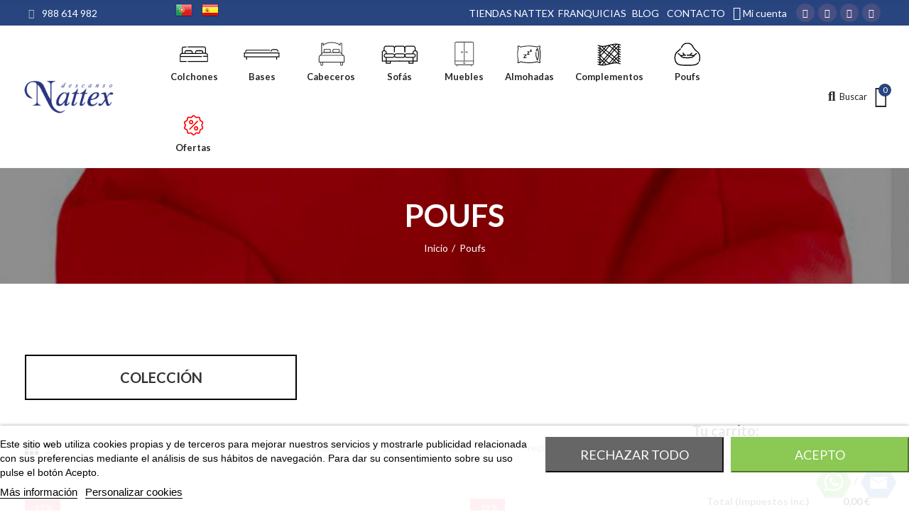

--- FILE ---
content_type: text/html; charset=utf-8
request_url: https://nattex.com/poufs/?page=2
body_size: 26718
content:
<!doctype html>
	<html lang="es-ES">
		<head>
			
				
  <meta charset="utf-8">


  <meta http-equiv="x-ua-compatible" content="ie=edge">



  <title>Poufs (2)</title>
  
    
  
  <meta name="description" content="">
  <meta name="keywords" content="">
      
        
  
     

 


   
  
  
  
   

  
  
    
                            
                            
          

  
    <meta property="og:title" content="Poufs (2)" />
    <meta property="og:description" content="" />
    <meta property="og:url" content="https://nattex.com/poufs/?page=2" />
    <meta property="og:site_name" content="Nattex" />
    <meta property="og:type" content="website" />    



  <meta name="viewport" content="width=device-width, initial-scale=1.0, user-scalable=0" />



  <link rel="icon" type="image/vnd.microsoft.icon" href="/img/favicon.ico?1650628775">
  <link rel="shortcut icon" type="image/x-icon" href="/img/favicon.ico?1650628775">

  <link href="https://fonts.googleapis.com/css?family=Lato:100,100italic,200,200italic,300,300italic,400,400italic,500,500italic,600,600italic,700,700italic,800,800italic,900,900italic" rel="stylesheet">

    <link rel="stylesheet" href="https://nattex.com/themes/_libraries/font-awesome/css/font-awesome.min.css" type="text/css" media="all">
  <link rel="stylesheet" href="https://nattex.com/modules/axoncreator/assets/lib/line-awesome/line-awesome.min.css" type="text/css" media="all">
  <link rel="stylesheet" href="https://nattex.com/modules/axoncreator/assets/lib/eicons/css/elementor-icons.min.css" type="text/css" media="all">
  <link rel="stylesheet" href="https://nattex.com/modules/axoncreator/assets/lib/font-awesome/css/font-awesome.min.css" type="text/css" media="all">
  <link rel="stylesheet" href="https://nattex.com/modules/axoncreator/assets/lib/font-awesome/css/fontawesome.min.css" type="text/css" media="all">
  <link rel="stylesheet" href="https://nattex.com/modules/axoncreator/assets/lib/font-awesome/css/regular.min.css" type="text/css" media="all">
  <link rel="stylesheet" href="https://nattex.com/modules/axoncreator/assets/lib/font-awesome/css/solid.min.css" type="text/css" media="all">
  <link rel="stylesheet" href="https://nattex.com/modules/axoncreator/assets/lib/font-awesome/css/brands.min.css" type="text/css" media="all">
  <link rel="stylesheet" href="https://nattex.com/modules/axoncreator/assets/lib/pe-icon/Pe-icon-7-stroke.min.css" type="text/css" media="all">
  <link rel="stylesheet" href="https://nattex.com/themes/akira/assets/css/theme.css" type="text/css" media="all">
  <link rel="stylesheet" href="https://nattex.com/modules/paytpv/views/css/payment.css" type="text/css" media="all">
  <link rel="stylesheet" href="https://nattex.com/modules/paytpv/views/css/fullscreen.css" type="text/css" media="all">
  <link rel="stylesheet" href="https://nattex.com/modules/paypal/views/css/paypal_fo.css" type="text/css" media="all">
  <link rel="stylesheet" href="https://nattex.com/themes/akira/assets/mod_js/swiper/swiper.css" type="text/css" media="all">
  <link rel="stylesheet" href="https://nattex.com/themes/akira/assets/mod_js/photoswipe/photoswipe.min.css" type="text/css" media="all">
  <link rel="stylesheet" href="https://nattex.com/themes/akira/assets/mod_js/photoswipe/default-skin/default-skin.min.css" type="text/css" media="all">
  <link rel="stylesheet" href="https://nattex.com/themes/akira/modules/ps_facetedsearch/views/dist/front.css" type="text/css" media="all">
  <link rel="stylesheet" href="https://nattex.com/modules/kbstorelocatorpickup/views/css/front/datetimepicker/bootstrap-datetimepicker.css" type="text/css" media="all">
  <link rel="stylesheet" href="https://nattex.com/modules/kbstorelocatorpickup/views/css/front/datetimepicker/bootstrap-datetimepicker.min.css" type="text/css" media="all">
  <link rel="stylesheet" href="https://nattex.com/modules/kbstorelocatorpickup/views/css/front/kb_front.css" type="text/css" media="all">
  <link rel="stylesheet" href="https://nattex.com/modules/kbstorelocatorpickup/views/css/front/jquery.mCustomScrollbar.css" type="text/css" media="all">
  <link rel="stylesheet" href="https://nattex.com/modules/blockshowprice/views/css/font-awesome.min.css" type="text/css" media="all">
  <link rel="stylesheet" href="https://nattex.com/modules/blockshowprice/views/css/blockshowprice.css" type="text/css" media="all">
  <link rel="stylesheet" href="https://nattex.com/modules/blockshowprice/views/css/blockshowprice17.css" type="text/css" media="all">
  <link rel="stylesheet" href="https://nattex.com/modules/nrtzoom/js/easy-zoom.css" type="text/css" media="all">
  <link rel="stylesheet" href="https://nattex.com/modules/ac_cart_details_product//views/css/front.css" type="text/css" media="all">
  <link rel="stylesheet" href="https://nattex.com/modules/ac_whatsapp_mail_form_module//views/css/front.css" type="text/css" media="all">
  <link rel="stylesheet" href="https://nattex.com/modules/lgcookieslaw/views/css/plugins/tooltipster/tooltipster.bundle.min.css" type="text/css" media="all">
  <link rel="stylesheet" href="https://nattex.com/modules/lgcookieslaw/views/css/plugins/tooltipster/tooltipster.borderless.min.css" type="text/css" media="all">
  <link rel="stylesheet" href="https://nattex.com/modules/lgcookieslaw/views/css/lgcookieslaw_1_1.css" type="text/css" media="all">
  <link rel="stylesheet" href="https://nattex.com/modules/lgcookieslaw/views/css/front.css" type="text/css" media="all">
  <link rel="stylesheet" href="https://nattex.com/modules/lgcookieslaw/views/css/plugins/fancybox/jquery.fancybox.css" type="text/css" media="all">
  <link rel="stylesheet" href="https://nattex.com/modules/configurator//views/css/front_17.css" type="text/css" media="all">
  <link rel="stylesheet" href="https://nattex.com/modules/configurator//views/css/uniform.default.css" type="text/css" media="all">
  <link rel="stylesheet" href="https://nattex.com/modules/configurator/views/css/front/modules/fancybox/jquery.fancybox.css" type="text/css" media="all">
  <link rel="stylesheet" href="https://nattex.com/modules/custompopup/views/css/popup.css" type="text/css" media="all">
  <link rel="stylesheet" href="https://nattex.com/js/jquery/ui/themes/base/minified/jquery-ui.min.css" type="text/css" media="all">
  <link rel="stylesheet" href="https://nattex.com/js/jquery/ui/themes/base/minified/jquery.ui.theme.min.css" type="text/css" media="all">
  <link rel="stylesheet" href="https://nattex.com/js/jquery/plugins/fancybox/jquery.fancybox.css" type="text/css" media="all">
  <link rel="stylesheet" href="https://nattex.com/modules/nrtreviews/views/css/front.css" type="text/css" media="all">
  <link rel="stylesheet" href="https://nattex.com/modules/axoncreator/assets/lib/animations/animations.min.css" type="text/css" media="all">
  <link rel="stylesheet" href="https://nattex.com/modules/axoncreator/assets/lib/flatpickr/flatpickr.min.css" type="text/css" media="all">
  <link rel="stylesheet" href="https://nattex.com/modules/axoncreator/assets/css/frontend.min.css" type="text/css" media="all">
  <link rel="stylesheet" href="https://nattex.com/modules/axoncreator/assets/widgets/css/axps-widgets.min.css" type="text/css" media="all">
  <link rel="stylesheet" href="https://nattex.com/modules/nrtsearchbar/views/css/front.css" type="text/css" media="all">
  <link rel="stylesheet" href="https://nattex.com/modules/nrtsocialbutton/views/css/front.css" type="text/css" media="all">
  <link rel="stylesheet" href="https://nattex.com/modules/smartblog/views/css/front/blog_images.css" type="text/css" media="all">
  <link rel="stylesheet" href="https://nattex.com/modules/smartblog/views/css/front/custom_s_1.css" type="text/css" media="all">
  <link rel="stylesheet" href="https://nattex.com/themes/akira/assets/mod_css/global.css" type="text/css" media="all">
  <link rel="stylesheet" href="https://nattex.com/themes/akira/assets/mod_css/types-product.css" type="text/css" media="all">
  <link rel="stylesheet" href="https://nattex.com/themes/akira/assets/mod_css/types-blog.css" type="text/css" media="all">
  <link rel="stylesheet" href="https://nattex.com/themes/akira/assets/mod_css/types-category.css" type="text/css" media="all">
  <link rel="stylesheet" href="https://nattex.com/themes/akira/assets/mod_css/types-brand.css" type="text/css" media="all">
  <link rel="stylesheet" href="https://nattex.com/themes/akira/assets/mod_css/types-instagram.css" type="text/css" media="all">
  <link rel="stylesheet" href="https://nattex.com/modules/nrtthemecustomizer/views/css/front/images.css" type="text/css" media="all">
  <link rel="stylesheet" href="https://nattex.com/modules/nrtthemecustomizer/views/css/front/custom_s_1.css" type="text/css" media="all">
  <link rel="stylesheet" href="https://nattex.com/themes/akira/assets/css/custom.css" type="text/css" media="all">




  <!-- arseopro canonical -->
    <link rel="canonical" href="https://nattex.com/poufs/" />

                                        <link rel="prev" href="https://nattex.com/poufs/?page=1" />
                                    <link rel="next" href="https://nattex.com/poufs/?page=3" />
    <!-- /arseopro canonical -->
















<!--Module blockshowprice -->
<script>
    var block_show_price_dir = 'https://nattex.com/module/blockshowprice/ajax';
    var version = "1.7.8.7";
</script>
<div class="stage_sp" style="display: none;"></div>
    <style>
        .see_price, #sendShowPrice, .contacts-btn
        {
            background: rgba(45, 170, 170, 1);            width: 140px;            height: 36px;                        color: rgba(255, 255, 255, 1) !important;            text-align: center;            font-size: 14px;            line-height: 20px;                                    padding-left: 10px;            padding-right: 10px;                    box-shadow: 1px 1px 1px 1px rgba(135, 147, 152, 1);
                }

    </style>
<div id="form_show_price" class="form_show_price" style="display: none;">
    <div class="content_form form_content">
        <div class="wrapp_form_content">
            <h3 class="title page-subheading">
                <b>precio de consulta:</b> <span class="product_name"></span>
                <span id="cancelShowPrice" class="cancelShowPrice">×</span>
            </h3>

            <div class="row">

                <div class="col-md-6">
                    <input type="hidden" name="name_product" class="product_name" value="Nombre">
                    <input type="hidden" id = "product_attr" name="product_attr" value="">
                    <input type="hidden" name="id_product"/>
                    <div class="row_field field form-group field form-group">
                        <input placeholder="Nombre" name="name" type="text" class="form-control">
                        <div class="errorShowPrice">Error: el campo no es válido</div>
                    </div>
                    <div class="row_field field form-group">
                        <input placeholder="Teléfono" name="phone" type="text" class="form-control">
                        <div class="errorShowPrice">Error: el campo no es válido</div>
                    </div>
                                            <div class="row_field field form-group">
                            <input placeholder="Email" name="email" type="text" class="form-control">
                            <div class="errorShowPrice">Error: el campo no es válido</div>
                        </div>
                                    </div>

                <div class="col-md-6">
                    <div class="row_field field form-group" style="text-align: left">
                        <div class="quantity_field">
                            <input name="quantity" value="1" type="text" class="form-control">
                            <label class="qty_text">Cantidad</label>
                            <div class="wrapp_action_quantity">
                                <a class="up_quantity action_quantity" href="#"></a>
                                <a class="down_quantity action_quantity" href="#"></a>
                            </div>
                        </div>
                    </div>
                    <div class="row_field field">
                                                    <label class="hlp">
                                Mensaje
                            </label>
                                                <textarea placeholder="Comentar" name="message" class="form-control"></textarea>
                    </div>
                    <div class="row_field field form-group">
                        <div id="gdpr_consent" class="gdpr_module_121">
    <span class="custom-checkbox">
        <label class="psgdpr_consent_message">
            <input id="psgdpr_consent_checkbox_121" name="psgdpr_consent_checkbox" type="checkbox" value="1" class="psgdpr_consent_checkboxes_121">
            <span><i class="material-icons rtl-no-flip checkbox-checked psgdpr_consent_icon"></i></span>
            <span>He leído y acepto la <a href="/content/8-politica-de-privacidad">Política de Privacidad de Nattex</a></span>        </label>
    </span>
</div>

<script type="text/javascript">
    var psgdpr_front_controller = "https://nattex.com/module/psgdpr/FrontAjaxGdpr";
    psgdpr_front_controller = psgdpr_front_controller.replace(/\amp;/g,'');
    var psgdpr_id_customer = "0";
    var psgdpr_customer_token = "da39a3ee5e6b4b0d3255bfef95601890afd80709";
    var psgdpr_id_guest = "0";
    var psgdpr_guest_token = "d4ad5c230b3d88ebb7dccddc0780149f6b9d91da";

    document.addEventListener('DOMContentLoaded', function() {
        let psgdpr_id_module = "121";
        let parentForm = $('.gdpr_module_' + psgdpr_id_module).closest('form');

        let toggleFormActive = function() {
            let parentForm = $('.gdpr_module_' + psgdpr_id_module).closest('form');
            let checkbox = $('#psgdpr_consent_checkbox_' + psgdpr_id_module);
            let element = $('.gdpr_module_' + psgdpr_id_module);
            let iLoopLimit = 0;

            // by default forms submit will be disabled, only will enable if agreement checkbox is checked
            if (element.prop('checked') != true) {
                element.closest('form').find('[type="submit"]').attr('disabled', 'disabled');
            }
            $(document).on("change" ,'.psgdpr_consent_checkboxes_' + psgdpr_id_module, function() {
                if ($(this).prop('checked') == true) {
                    $(this).closest('form').find('[type="submit"]').removeAttr('disabled');
                } else {
                    $(this).closest('form').find('[type="submit"]').attr('disabled', 'disabled');
                }

            });
        }

        // Triggered on page loading
        toggleFormActive();

        $(document).on('submit', parentForm, function(event) {
            $.ajax({
                type: 'POST',
                url: psgdpr_front_controller,
                data: {
                    ajax: true,
                    action: 'AddLog',
                    id_customer: psgdpr_id_customer,
                    customer_token: psgdpr_customer_token,
                    id_guest: psgdpr_id_guest,
                    guest_token: psgdpr_guest_token,
                    id_module: psgdpr_id_module,
                },
                error: function (err) {
                    console.log(err);
                }
            });
        });
    });
</script>


                    </div>

                </div>
            </div>

            <div style="text-align: center;" class="row_field" >
                <button type="button" id="sendShowPrice">
                    <span>Consultar</span>
                </button>
            </div>
        </div>
    </div>
</div>
<div class="success_stage_sp form_show_price" style="display: none">
    <div class="content_form form_content">
        <div class="wrapp_form_content">

            <div class="text-center pt-2 position-relative">
                <span class="icon-bell-alt"></span>
                <span id="cancelShowPrice" class="cancelShowPrice">×</span>
            </div>

            <h3 class="title page-subheading">
                Hemos recibido su solicitud
            </h3>

            <div class="text-center">
                <label class="">
                    En un futuro cercano nos contactaremos con usted
                </label>
            </div>

            <div style="text-align: center;" class="row_field" >

                <span class="close-btn mr-1 cancelShowPrice">
                    Seguir comprando
                </span>

                                    <a class="contacts-btn" href="https://nattex.com/contactenos">Contáctanos</a>
                            </div>
        </div>
    </div>
</div>


<!--/Module blockshowprice -->
  <script async src="https://www.googletagmanager.com/gtag/js?id=G-5SXB7880BG"></script>
  <script>
    window.dataLayer = window.dataLayer || [];
    function gtag(){dataLayer.push(arguments);}
    gtag('js', new Date());
    gtag(
      'config',
      'G-5SXB7880BG',
      {
        'debug_mode':false
                              }
    );
  </script>

 <style id="elementor-global">.elementor-widget-call-to-action .elementor-ribbon-inner{background-color:#61ce70;}.elementor-widget-axps-testimonial .elementor-testimonial-content{color:#7a7a7a;}.elementor-widget-axps-testimonial .elementor-testimonial-name{color:#6ec1e4;}.elementor-widget-axps-testimonial .elementor-testimonial-job{color:#54595f;}.elementor-widget-axps-contact .elementor-button{background-color:#61ce70;}.elementor-widget-axps-subscription button{background-color:#61ce70;}.elementor-widget-heading.elementor-widget-heading .elementor-heading-title{color:#6ec1e4;}.elementor-widget-image .widget-image-caption{color:#7a7a7a;}.elementor-widget-text-editor{color:#7a7a7a;}.elementor-widget-text-editor a, .elementor-widget-text-editor p{color:inherit;}.elementor-widget-text-editor.elementor-drop-cap-view-stacked .elementor-drop-cap{background-color:#6ec1e4;}.elementor-widget-text-editor.elementor-drop-cap-view-framed .elementor-drop-cap, .elementor-widget-text-editor.elementor-drop-cap-view-default .elementor-drop-cap{color:#6ec1e4;border-color:#6ec1e4;}.elementor-widget-button a.elementor-button, .elementor-widget-button .elementor-button{background-color:#61ce70;}.elementor-widget-divider .elementor-divider-separator{border-top-color:#7a7a7a;}.elementor-widget-image-box .elementor-image-box-content .elementor-image-box-title{color:#6ec1e4;}.elementor-widget-image-box .elementor-image-box-content .elementor-image-box-description{color:#7a7a7a;}.elementor-widget-icon.elementor-view-stacked .elementor-icon{background-color:#6ec1e4;}.elementor-widget-icon.elementor-view-framed .elementor-icon, .elementor-widget-icon.elementor-view-default .elementor-icon{color:#6ec1e4;border-color:#6ec1e4;}.elementor-widget-icon.elementor-view-framed .elementor-icon, .elementor-widget-icon.elementor-view-default .elementor-icon svg{fill:#6ec1e4;}.elementor-widget-icon-box.elementor-view-stacked .elementor-icon{background-color:#6ec1e4;}.elementor-widget-icon-box.elementor-view-framed .elementor-icon, .elementor-widget-icon-box.elementor-view-default .elementor-icon{fill:#6ec1e4;color:#6ec1e4;border-color:#6ec1e4;}.elementor-widget-icon-box .elementor-icon-box-content .elementor-icon-box-title{color:#6ec1e4;}.elementor-widget-icon-box .elementor-icon-box-content .elementor-icon-box-description{color:#7a7a7a;}.elementor-widget-star-rating .elementor-star-rating__title{color:#7a7a7a;}.elementor-widget-icon-list .elementor-icon-list-item:not(:last-child):after{border-color:#7a7a7a;}.elementor-widget-icon-list .elementor-icon-list-icon i{color:#6ec1e4;}.elementor-widget-icon-list .elementor-icon-list-icon svg{fill:#6ec1e4;}.elementor-widget-icon-list .elementor-icon-list-text{color:#54595f;}.elementor-widget-counter .elementor-counter-number-wrapper{color:#6ec1e4;}.elementor-widget-counter .elementor-counter-title{color:#54595f;}.elementor-widget-progress .elementor-progress-wrapper .elementor-progress-bar{background-color:#6ec1e4;}.elementor-widget-progress .elementor-title{color:#6ec1e4;}.elementor-widget-testimonial .elementor-testimonial-content{color:#7a7a7a;}.elementor-widget-testimonial .elementor-testimonial-name{color:#6ec1e4;}.elementor-widget-testimonial .elementor-testimonial-job{color:#54595f;}.elementor-widget-tabs .elementor-tab-title{color:#6ec1e4;}.elementor-widget-tabs .elementor-tab-title.elementor-active{color:#61ce70;}.elementor-widget-tabs .elementor-tab-content{color:#7a7a7a;}.elementor-widget-accordion .elementor-accordion .elementor-tab-title{color:#6ec1e4;}.elementor-widget-accordion .elementor-accordion .elementor-tab-title.elementor-active{color:#61ce70;}.elementor-widget-accordion .elementor-accordion .elementor-tab-content{color:#7a7a7a;}.elementor-widget-toggle .elementor-toggle .elementor-tab-title{color:#6ec1e4;}.elementor-widget-toggle .elementor-toggle .elementor-tab-title.elementor-active{color:#61ce70;}.elementor-widget-toggle .elementor-toggle .elementor-tab-content{color:#7a7a7a;}</style><style id="elementor-post-16">.elementor-16 .elementor-element.elementor-element-1c88d38 > .elementor-container{max-width:1200px;}.elementor-16 .elementor-element.elementor-element-1c88d38 .elementor-column-gap-custom .elementor-column > .elementor-element-populated{padding:0px;}.elementor-16 .elementor-element.elementor-element-1c88d38 > .elementor-container > .elementor-row > .elementor-column > .elementor-column-wrap > .elementor-widget-wrap{align-content:center;align-items:center;}.elementor-16 .elementor-element.elementor-element-1c88d38:not(.elementor-motion-effects-element-type-background), .elementor-16 .elementor-element.elementor-element-1c88d38 > .elementor-motion-effects-container > .elementor-motion-effects-layer{background-color:#284580;}.elementor-16 .elementor-element.elementor-element-1c88d38 > .elementor-background-overlay{opacity:0.5;transition:background 0.3s, border-radius 0.3s, opacity 0.3s;}.elementor-16 .elementor-element.elementor-element-1c88d38{transition:background 0.3s, border 0.3s, border-radius 0.3s, box-shadow 0.3s;padding:0px 15px 0px 15px;}.elementor-16 .elementor-element.elementor-element-db70a41 > .elementor-column-wrap > .elementor-widget-wrap > .elementor-widget:not(.elementor-widget__width-auto):not(.elementor-widget__width-initial):not(:last-child):not(.elementor-absolute){margin-bottom:0px;}.elementor-16 .elementor-element.elementor-element-db70a41 > .elementor-element-populated{padding:0px 15px 0px 15px;}.elementor-16 .elementor-element.elementor-element-e46c269 .elementor-icon-list-icon i{color:#bababa;font-size:14px;}.elementor-16 .elementor-element.elementor-element-e46c269 .elementor-icon-list-icon svg{fill:#bababa;}.elementor-16 .elementor-element.elementor-element-e46c269 .elementor-icon-list-icon{width:14px;}.elementor-16 .elementor-element.elementor-element-e46c269 .elementor-icon-list-text{color:#ffffff;}.elementor-16 .elementor-element.elementor-element-db0d3a3 > .elementor-column-wrap > .elementor-widget-wrap > .elementor-widget:not(.elementor-widget__width-auto):not(.elementor-widget__width-initial):not(:last-child):not(.elementor-absolute){margin-bottom:0px;}.elementor-16 .elementor-element.elementor-element-db0d3a3 > .elementor-element-populated{padding:0px 15px 0px 15px;}.elementor-16 .elementor-element.elementor-element-7f6a62c.elementor-column > .elementor-column-wrap > .elementor-widget-wrap{justify-content:flex-end;}.elementor-16 .elementor-element.elementor-element-7f6a62c > .elementor-column-wrap > .elementor-widget-wrap > .elementor-widget:not(.elementor-widget__width-auto):not(.elementor-widget__width-initial):not(:last-child):not(.elementor-absolute){margin-bottom:0px;}.elementor-16 .elementor-element.elementor-element-7f6a62c > .elementor-element-populated{text-align:right;padding:0px 15px 0px 15px;}.elementor-16 .elementor-element.elementor-element-a936ac3 .elementor-text-editor{text-align:left;}.elementor-16 .elementor-element.elementor-element-a936ac3{color:#ffffff;width:126px;max-width:126px;}.elementor-16 .elementor-element.elementor-element-a936ac3 a, .elementor-16 .elementor-element.elementor-element-a936ac3 p{color:inherit;}.elementor-16 .elementor-element.elementor-element-e15b82d{color:#ffffff;width:104px;max-width:104px;}.elementor-16 .elementor-element.elementor-element-e15b82d a, .elementor-16 .elementor-element.elementor-element-e15b82d p{color:inherit;}.elementor-16 .elementor-element.elementor-element-e65a93f{color:#ffffff;width:49px;max-width:49px;}.elementor-16 .elementor-element.elementor-element-e65a93f a, .elementor-16 .elementor-element.elementor-element-e65a93f p{color:inherit;}.elementor-16 .elementor-element.elementor-element-5ec6421{color:#ffffff;width:93px;max-width:93px;}.elementor-16 .elementor-element.elementor-element-5ec6421 a, .elementor-16 .elementor-element.elementor-element-5ec6421 p{color:inherit;}.elementor-16 .elementor-element.elementor-element-22842de .btn-canvas i{font-size:19px;}.elementor-16 .elementor-element.elementor-element-22842de .btn-canvas svg{width:19px;height:19px;}body:not(.rtl) .elementor-16 .elementor-element.elementor-element-22842de .btn-canvas .btn-canvas-text{margin-left:3px;}body.rtl .elementor-16 .elementor-element.elementor-element-22842de .btn-canvas .btn-canvas-text{margin-left:3px;}.elementor-16 .elementor-element.elementor-element-22842de .btn-canvas{fill:#ffffff;color:#ffffff;padding:0px 0px 0px 0px;}.elementor-16 .elementor-element.elementor-element-22842de .btn-canvas:hover{fill:#aeafb5;color:#aeafb5;}.elementor-16 .elementor-element.elementor-element-22842de > .elementor-widget-container{margin:0px 0px 0px 0px;}.elementor-16 .elementor-element.elementor-element-22842de{width:auto;max-width:auto;align-self:center;}.elementor-16 .elementor-element.elementor-element-e985f68{text-align:right;z-index:0;width:132px;max-width:132px;}.elementor-16 .elementor-element.elementor-element-e985f68 .elementor-social-icon{background-color:#484f82;font-size:13px;}.elementor-16 .elementor-element.elementor-element-e985f68 .elementor-social-icon i{color:#ffffff;}.elementor-16 .elementor-element.elementor-element-e985f68 .elementor-social-icon svg{fill:#ffffff;}.elementor-16 .elementor-element.elementor-element-e985f68 > .elementor-widget-container{padding:0px 0px 0px 0px;}.elementor-16 .elementor-element.elementor-element-a1c308c > .elementor-container{min-height:100px;}.elementor-16 .elementor-element.elementor-element-a1c308c > .elementor-container > .elementor-row > .elementor-column > .elementor-column-wrap > .elementor-widget-wrap{align-content:center;align-items:center;}.elementor-16 .elementor-element.elementor-element-a1c308c{border-style:solid;border-width:0px 0px 1px 0px;border-color:#f5f5f5;transition:background 0.3s, border 0.3s, border-radius 0.3s, box-shadow 0.3s;padding:0px 15px 0px 15px;}.elementor-16 .elementor-element.elementor-element-a1c308c > .elementor-background-overlay{transition:background 0.3s, border-radius 0.3s, opacity 0.3s;}.elementor-16 .elementor-element.elementor-element-c506745 > .elementor-element-populated{padding:0px 15px 0px 15px;}.elementor-16 .elementor-element.elementor-element-519c926{text-align:left;}.elementor-16 .elementor-element.elementor-element-519c926 .elementor-image img{max-width:82%;opacity:1;}.elementor-16 .elementor-element.elementor-element-2140a16 > .elementor-element-populated{text-align:center;padding:0px 15px 0px 15px;}.elementor-16 .elementor-element.elementor-element-e9f2d73 .menu-horizontal .item-level-0 > a, .elementor-16 .elementor-element.elementor-element-e9f2d73 .menu-vertical .item-level-0 > a{font-size:16px;font-weight:600;padding:18px 5px 18px 5px;}.elementor-16 .elementor-element.elementor-element-e9f2d73 .menu-horizontal .item-level-0{margin:0px 10px 0px 10px;}.elementor-16 .elementor-element.elementor-element-5c0b172.elementor-column .elementor-column-wrap{align-items:center;}.elementor-16 .elementor-element.elementor-element-5c0b172.elementor-column > .elementor-column-wrap > .elementor-widget-wrap{align-content:center;justify-content:flex-end;}.elementor-16 .elementor-element.elementor-element-5c0b172 > .elementor-column-wrap > .elementor-widget-wrap > .elementor-widget:not(.elementor-widget__width-auto):not(.elementor-widget__width-initial):not(:last-child):not(.elementor-absolute){margin-bottom:0px;}.elementor-16 .elementor-element.elementor-element-5c0b172 > .elementor-element-populated{text-align:right;padding:0px 15px 0px 15px;}.elementor-16 .elementor-element.elementor-element-006f9d6 .btn-canvas i{font-size:19px;}.elementor-16 .elementor-element.elementor-element-006f9d6 .btn-canvas svg{width:19px;height:19px;}.elementor-16 .elementor-element.elementor-element-006f9d6 .btn-canvas .btn-canvas-text{font-size:13px;}.elementor-16 .elementor-element.elementor-element-006f9d6 .btn-canvas{padding:10px 0px 10px 0px;}.elementor-16 .elementor-element.elementor-element-006f9d6 > .elementor-widget-container{margin:0px 0px 0px 0px;}.elementor-16 .elementor-element.elementor-element-006f9d6{width:auto;max-width:auto;}.elementor-16 .elementor-element.elementor-element-f437c95 .btn-canvas i{font-size:31px;}.elementor-16 .elementor-element.elementor-element-f437c95 .btn-canvas svg{width:31px;height:31px;}.elementor-16 .elementor-element.elementor-element-f437c95 .btn-canvas .cart-nbr{top:-3px;right:-5px;min-width:18px;line-height:18px;font-size:12px;}.elementor-16 .elementor-element.elementor-element-f437c95 .btn-canvas{padding:10px 0px 10px 0px;}.elementor-16 .elementor-element.elementor-element-f437c95 > .elementor-widget-container{margin:0px 0px 0px 10px;}.elementor-16 .elementor-element.elementor-element-f437c95{width:auto;max-width:auto;}.elementor-16 .elementor-element.elementor-element-4d64642 .btn-canvas i{font-size:24px;}.elementor-16 .elementor-element.elementor-element-4d64642 .btn-canvas{padding:12px 0px 12px 0px;}.elementor-16 .elementor-element.elementor-element-4d64642 > .elementor-widget-container{margin:0px 20px 0px 0px;}.elementor-16 .elementor-element.elementor-element-4d64642{width:auto;max-width:auto;top:0px;}body:not(.rtl) .elementor-16 .elementor-element.elementor-element-4d64642{right:0px;}body.rtl .elementor-16 .elementor-element.elementor-element-4d64642{left:0px;}.elementor-16 .elementor-element.elementor-element-6a44b27 .btn-canvas i{font-size:21px;}.elementor-16 .elementor-element.elementor-element-6a44b27 .btn-canvas svg{width:21px;height:21px;}.elementor-16 .elementor-element.elementor-element-6a44b27 .btn-canvas{padding:10px 0px 10px 0px;}.elementor-16 .elementor-element.elementor-element-6a44b27 > .elementor-widget-container{margin:0px 0px 0px 20px;}.elementor-16 .elementor-element.elementor-element-6a44b27{width:auto;max-width:auto;bottom:0px;}body:not(.rtl) .elementor-16 .elementor-element.elementor-element-6a44b27{right:0px;}body.rtl .elementor-16 .elementor-element.elementor-element-6a44b27{left:0px;}.elementor-16 .elementor-element.elementor-element-c89fa5a > .elementor-widget-container{margin:0px 0px 0px 20px;}.elementor-16 .elementor-element.elementor-element-c89fa5a{width:auto;max-width:auto;bottom:0px;}body:not(.rtl) .elementor-16 .elementor-element.elementor-element-c89fa5a{right:0px;}body.rtl .elementor-16 .elementor-element.elementor-element-c89fa5a{left:0px;}.elementor-16 .elementor-element.elementor-element-9cdcba9 .btn-canvas i{font-size:26px;}.elementor-16 .elementor-element.elementor-element-9cdcba9 .btn-canvas svg{width:26px;height:26px;}.elementor-16 .elementor-element.elementor-element-9cdcba9 .btn-canvas{padding:10px 0px 10px 0px;}.elementor-16 .elementor-element.elementor-element-9cdcba9 > .elementor-widget-container{margin:0px 0px 0px 20px;}.elementor-16 .elementor-element.elementor-element-9cdcba9{width:auto;max-width:auto;}.elementor-16 .elementor-element.elementor-element-df92ec8 .btn-canvas i{font-size:24px;}.elementor-16 .elementor-element.elementor-element-df92ec8 .btn-canvas{padding:12px 0px 12px 0px;}.elementor-16 .elementor-element.elementor-element-df92ec8 > .elementor-widget-container{margin:0px 20px 0px 0px;}.elementor-16 .elementor-element.elementor-element-df92ec8{width:100%;max-width:100%;top:0px;}body:not(.rtl) .elementor-16 .elementor-element.elementor-element-df92ec8{left:0px;}body.rtl .elementor-16 .elementor-element.elementor-element-df92ec8{right:0px;}body:not(.rtl) .elementor-16 .elementor-element.elementor-element-44da2c9{left:0px;}body.rtl .elementor-16 .elementor-element.elementor-element-44da2c9{right:0px;}.elementor-16 .elementor-element.elementor-element-44da2c9{top:0px;}@media(min-width:768px){.elementor-16 .elementor-element.elementor-element-db70a41{width:14.25%;}.elementor-16 .elementor-element.elementor-element-db0d3a3{width:11%;}.elementor-16 .elementor-element.elementor-element-7f6a62c{width:74.746%;}.elementor-16 .elementor-element.elementor-element-c506745{width:15.575%;}.elementor-16 .elementor-element.elementor-element-2140a16{width:72.6%;}.elementor-16 .elementor-element.elementor-element-5c0b172{width:11.825%;}}@media(max-width:1024px){.elementor-16 .elementor-element.elementor-element-1c88d38{padding:0px 10px 0px 10px;}.elementor-16 .elementor-element.elementor-element-db70a41 > .elementor-element-populated{padding:0px 10px 0px 10px;}.elementor-16 .elementor-element.elementor-element-db0d3a3 > .elementor-element-populated{padding:0px 10px 0px 10px;}.elementor-16 .elementor-element.elementor-element-7f6a62c > .elementor-element-populated{padding:0px 10px 0px 10px;}.elementor-16 .elementor-element.elementor-element-a1c308c > .elementor-container{min-height:400px;}.elementor-16 .elementor-element.elementor-element-a1c308c{padding:0px 10px 0px 10px;}.elementor-16 .elementor-element.elementor-element-c506745 > .elementor-element-populated{padding:0px 10px 0px 10px;}.elementor-16 .elementor-element.elementor-element-519c926{text-align:center;}.elementor-16 .elementor-element.elementor-element-2140a16 > .elementor-element-populated{padding:0px 10px 0px 10px;}.elementor-16 .elementor-element.elementor-element-5c0b172 > .elementor-element-populated{padding:0px 10px 0px 10px;}.elementor-16 .elementor-element.elementor-element-6a44b27{width:100%;max-width:100%;}.elementor-16 .elementor-element.elementor-element-c89fa5a{width:100%;max-width:100%;}.elementor-16 .elementor-element.elementor-element-66969a1 .elementor-image img{width:53%;}.elementor-16 .elementor-element.elementor-element-9cdcba9{width:80%;max-width:80%;}.elementor-16 .elementor-element.elementor-element-df92ec8 > .elementor-widget-container{margin:0px 0px 0px 0px;}.elementor-16 .elementor-element.elementor-element-df92ec8{width:100%;max-width:100%;}.elementor-16 .elementor-element.elementor-element-44da2c9{width:auto;max-width:auto;top:17px;}body:not(.rtl) .elementor-16 .elementor-element.elementor-element-44da2c9{left:144px;}body.rtl .elementor-16 .elementor-element.elementor-element-44da2c9{right:144px;}}@media(max-width:767px){.elementor-16 .elementor-element.elementor-element-1c88d38{padding:0px 5px 0px 5px;}.elementor-16 .elementor-element.elementor-element-db70a41 > .elementor-element-populated{padding:0px 5px 0px 5px;}.elementor-16 .elementor-element.elementor-element-db0d3a3 > .elementor-element-populated{padding:0px 5px 0px 5px;}.elementor-16 .elementor-element.elementor-element-7f6a62c > .elementor-element-populated{padding:0px 5px 0px 5px;}.elementor-16 .elementor-element.elementor-element-a1c308c > .elementor-container{min-height:400px;}.elementor-16 .elementor-element.elementor-element-a1c308c{padding:0px 5px 0px 5px;}.elementor-16 .elementor-element.elementor-element-c506745 > .elementor-element-populated{padding:0px 5px 0px 5px;}.elementor-16 .elementor-element.elementor-element-519c926{text-align:center;}.elementor-16 .elementor-element.elementor-element-2140a16 > .elementor-element-populated{padding:0px 5px 0px 5px;}.elementor-16 .elementor-element.elementor-element-5c0b172 > .elementor-element-populated{padding:0px 5px 0px 5px;}.elementor-16 .elementor-element.elementor-element-648254b .elementor-image img{width:33%;}.elementor-16 .elementor-element.elementor-element-648254b > .elementor-widget-container{margin:0px 0px 0px -77px;padding:0px 0px 0px 0px;}.elementor-16 .elementor-element.elementor-element-648254b{width:215px;max-width:215px;}.elementor-16 .elementor-element.elementor-element-4d64642{width:auto;max-width:auto;top:-5px;}body:not(.rtl) .elementor-16 .elementor-element.elementor-element-4d64642{right:-7px;}body.rtl .elementor-16 .elementor-element.elementor-element-4d64642{left:-7px;}.elementor-16 .elementor-element.elementor-element-6a44b27 .btn-canvas .btn-canvas-text{font-size:13px;}.elementor-16 .elementor-element.elementor-element-6a44b27{width:39px;max-width:39px;bottom:32.986px;}body:not(.rtl) .elementor-16 .elementor-element.elementor-element-6a44b27{right:41.679px;}body.rtl .elementor-16 .elementor-element.elementor-element-6a44b27{left:41.679px;}.elementor-16 .elementor-element.elementor-element-c89fa5a{width:72px;max-width:72px;bottom:37px;}body:not(.rtl) .elementor-16 .elementor-element.elementor-element-c89fa5a{right:63.2px;}body.rtl .elementor-16 .elementor-element.elementor-element-c89fa5a{left:63.2px;}.elementor-16 .elementor-element.elementor-element-66969a1 .elementor-image img{width:33%;}.elementor-16 .elementor-element.elementor-element-66969a1 > .elementor-widget-container{margin:0px 0px 0px -77px;padding:0px 0px 0px 0px;}.elementor-16 .elementor-element.elementor-element-66969a1{width:215px;max-width:215px;}}</style><style id="elementor-post-17">.elementor-17 .elementor-element.elementor-element-0ab1d57 > .elementor-container{min-height:70px;}.elementor-17 .elementor-element.elementor-element-0ab1d57 > .elementor-container > .elementor-row > .elementor-column > .elementor-column-wrap > .elementor-widget-wrap{align-content:center;align-items:center;}.elementor-17 .elementor-element.elementor-element-0ab1d57{border-style:solid;border-width:0px 0px 1px 0px;border-color:#f5f5f5;transition:background 0.3s, border 0.3s, border-radius 0.3s, box-shadow 0.3s;padding:0px 15px 0px 15px;}.elementor-17 .elementor-element.elementor-element-0ab1d57 > .elementor-background-overlay{transition:background 0.3s, border-radius 0.3s, opacity 0.3s;}.elementor-17 .elementor-element.elementor-element-2eada40 > .elementor-element-populated{padding:0px 15px 0px 15px;}.elementor-17 .elementor-element.elementor-element-d7c449e{text-align:left;}.elementor-17 .elementor-element.elementor-element-d7c449e .elementor-image img{max-width:64%;opacity:1;}.elementor-17 .elementor-element.elementor-element-aeefa0a > .elementor-element-populated{text-align:center;padding:0px 15px 0px 15px;}.elementor-17 .elementor-element.elementor-element-ff11470 .menu-horizontal .item-level-0 > a, .elementor-17 .elementor-element.elementor-element-ff11470 .menu-vertical .item-level-0 > a{font-size:16px;font-weight:600;padding:18px 5px 18px 5px;}.elementor-17 .elementor-element.elementor-element-ff11470 .menu-horizontal .item-level-0{margin:0px 10px 0px 10px;}.elementor-17 .elementor-element.elementor-element-75d01c4.elementor-column .elementor-column-wrap{align-items:center;}.elementor-17 .elementor-element.elementor-element-75d01c4.elementor-column > .elementor-column-wrap > .elementor-widget-wrap{align-content:center;justify-content:flex-end;}.elementor-17 .elementor-element.elementor-element-75d01c4 > .elementor-column-wrap > .elementor-widget-wrap > .elementor-widget:not(.elementor-widget__width-auto):not(.elementor-widget__width-initial):not(:last-child):not(.elementor-absolute){margin-bottom:0px;}.elementor-17 .elementor-element.elementor-element-75d01c4 > .elementor-element-populated{text-align:right;padding:0px 15px 0px 15px;}.elementor-17 .elementor-element.elementor-element-8051921 .btn-canvas i{font-size:26px;}.elementor-17 .elementor-element.elementor-element-8051921 .btn-canvas svg{width:26px;height:26px;}.elementor-17 .elementor-element.elementor-element-8051921 .btn-canvas{padding:10px 0px 10px 0px;}.elementor-17 .elementor-element.elementor-element-8051921 > .elementor-widget-container{margin:0px 0px 0px 20px;}.elementor-17 .elementor-element.elementor-element-8051921{width:auto;max-width:auto;}.elementor-17 .elementor-element.elementor-element-bbf0f69 .btn-canvas i{font-size:30px;}.elementor-17 .elementor-element.elementor-element-bbf0f69 .btn-canvas svg{width:30px;height:30px;}.elementor-17 .elementor-element.elementor-element-bbf0f69 .btn-canvas .cart-nbr{top:-3px;right:-5px;min-width:18px;line-height:18px;font-size:11px;}.elementor-17 .elementor-element.elementor-element-bbf0f69 .btn-canvas{padding:10px 0px 10px 0px;}.elementor-17 .elementor-element.elementor-element-bbf0f69 > .elementor-widget-container{margin:0px 0px 0px 20px;}.elementor-17 .elementor-element.elementor-element-bbf0f69{width:auto;max-width:auto;}@media(min-width:768px){.elementor-17 .elementor-element.elementor-element-2eada40{width:18.182%;}.elementor-17 .elementor-element.elementor-element-aeefa0a{width:69.358%;}.elementor-17 .elementor-element.elementor-element-75d01c4{width:12.46%;}}@media(max-width:1024px){.elementor-17 .elementor-element.elementor-element-0ab1d57 > .elementor-container{min-height:400px;}.elementor-17 .elementor-element.elementor-element-0ab1d57{padding:0px 10px 0px 10px;}.elementor-17 .elementor-element.elementor-element-2eada40 > .elementor-element-populated{padding:0px 10px 0px 10px;}.elementor-17 .elementor-element.elementor-element-d7c449e{text-align:center;}.elementor-17 .elementor-element.elementor-element-aeefa0a > .elementor-element-populated{padding:0px 10px 0px 10px;}.elementor-17 .elementor-element.elementor-element-75d01c4 > .elementor-element-populated{padding:0px 10px 0px 10px;}}@media(max-width:767px){.elementor-17 .elementor-element.elementor-element-0ab1d57 > .elementor-container{min-height:400px;}.elementor-17 .elementor-element.elementor-element-0ab1d57{padding:0px 5px 0px 5px;}.elementor-17 .elementor-element.elementor-element-2eada40 > .elementor-element-populated{padding:0px 5px 0px 5px;}.elementor-17 .elementor-element.elementor-element-d7c449e{text-align:center;}.elementor-17 .elementor-element.elementor-element-aeefa0a > .elementor-element-populated{padding:0px 5px 0px 5px;}.elementor-17 .elementor-element.elementor-element-75d01c4 > .elementor-element-populated{padding:0px 5px 0px 5px;}}</style><style id="elementor-post-3">.elementor-3 .elementor-element.elementor-element-ahkfk06 > .elementor-container{max-width:1200px;}.elementor-3 .elementor-element.elementor-element-ahkfk06:not(.elementor-motion-effects-element-type-background), .elementor-3 .elementor-element.elementor-element-ahkfk06 > .elementor-motion-effects-container > .elementor-motion-effects-layer{background-color:#ffffff;}.elementor-3 .elementor-element.elementor-element-ahkfk06{transition:background 0.3s, border 0.3s, border-radius 0.3s, box-shadow 0.3s;margin-top:15px;margin-bottom:0px;padding:0px 15px 0px 15px;}.elementor-3 .elementor-element.elementor-element-ahkfk06 > .elementor-background-overlay{transition:background 0.3s, border-radius 0.3s, opacity 0.3s;}.elementor-3 .elementor-element.elementor-element-gq2ufw3 > .elementor-element-populated{padding:0px 15px 0px 15px;}.elementor-3 .elementor-element.elementor-element-tzrg19l .elementor-divider-separator{border-top-style:solid;border-top-width:1px;border-top-color:#eeeeef;width:100%;}.elementor-3 .elementor-element.elementor-element-tzrg19l .elementor-divider{text-align:center;padding-top:36px;padding-bottom:36px;}.elementor-3 .elementor-element.elementor-element-3461b9f:not(.elementor-motion-effects-element-type-background), .elementor-3 .elementor-element.elementor-element-3461b9f > .elementor-motion-effects-container > .elementor-motion-effects-layer{background-color:#282b25;}.elementor-3 .elementor-element.elementor-element-3461b9f{transition:background 0.3s, border 0.3s, border-radius 0.3s, box-shadow 0.3s;padding:10px 10px 0px 10px;}.elementor-3 .elementor-element.elementor-element-3461b9f > .elementor-background-overlay{transition:background 0.3s, border-radius 0.3s, opacity 0.3s;}.elementor-3 .elementor-element.elementor-element-5d862fe .elementor-spacer-inner{height:18px;}.elementor-3 .elementor-element.elementor-element-d873de6{text-align:center;}.elementor-3 .elementor-element.elementor-element-42dc64a:not(.elementor-motion-effects-element-type-background), .elementor-3 .elementor-element.elementor-element-42dc64a > .elementor-motion-effects-container > .elementor-motion-effects-layer{background-color:#282b25;}.elementor-3 .elementor-element.elementor-element-42dc64a{transition:background 0.3s, border 0.3s, border-radius 0.3s, box-shadow 0.3s;padding:0px 10px 40px 10px;}.elementor-3 .elementor-element.elementor-element-42dc64a > .elementor-background-overlay{transition:background 0.3s, border-radius 0.3s, opacity 0.3s;}@media(max-width:1024px){.elementor-3 .elementor-element.elementor-element-ahkfk06{padding:0px 10px 0px 10px;}.elementor-3 .elementor-element.elementor-element-gq2ufw3 > .elementor-element-populated{padding:0px 10px 0px 10px;}.elementor-3 .elementor-element.elementor-element-tzrg19l .elementor-divider-separator{width:100%;}.elementor-3 .elementor-element.elementor-element-d873de6 .elementor-image img{width:14%;}}@media(max-width:767px){.elementor-3 .elementor-element.elementor-element-ahkfk06{margin-top:0px;margin-bottom:0px;padding:0px 5px 0px 5px;}.elementor-3 .elementor-element.elementor-element-gq2ufw3 > .elementor-element-populated{padding:0px 5px 0px 5px;}.elementor-3 .elementor-element.elementor-element-tzrg19l .elementor-divider-separator{width:100%;}.elementor-3 .elementor-element.elementor-element-d873de6 .elementor-image img{width:35%;}}</style><style id="elementor-post-9">.elementor-9 .elementor-element.elementor-element-cgwr6do .elementor-image img{max-width:100%;opacity:1;}.elementor-9 .elementor-element.elementor-element-cgwr6do > .elementor-widget-container{margin:0px 0px 30px 0px;}.elementor-9 .elementor-element.elementor-element-pxmttkq.elementor-widget-heading .elementor-heading-title{color:#333333;}.elementor-9 .elementor-element.elementor-element-pxmttkq .elementor-heading-title{font-size:20px;}.elementor-9 .elementor-element.elementor-element-pxmttkq > .elementor-widget-container{margin:0px 0px -10px 0px;padding:0px 0px 15px 0px;border-style:solid;border-width:0px 0px 1px 0px;border-color:#eeeeef;}.elementor-9 .elementor-element.elementor-element-wwzobtj .wrapper-items:not(.swiper-container-initialized) .item{-ms-flex:0 0 calc(100%/1);flex:0 0 calc(100%/1);max-width:calc(100%/1);}.elementor-9 .elementor-element.elementor-element-wwzobtj .wrapper-items .swiper-slide{padding-left:calc(20px/2);padding-right:calc(20px/2);}.elementor-9 .elementor-element.elementor-element-wwzobtj .wrapper-items .swiper-slide .item-inner{margin-bottom:20px;}.elementor-9 .elementor-element.elementor-element-wwzobtj .wrapper-items{margin-left:calc(-20px/2);margin-right:calc(-20px/2);}.elementor-9 .elementor-element.elementor-element-wwzobtj .axps-swiper-slider .axps-swiper-arrow{width:25px;height:25px;border-style:solid;border-width:1px 1px 1px 1px;}.elementor-9 .elementor-element.elementor-element-wwzobtj .axps-swiper-slider:not(.swiper-arrows-middle) .axps-swiper-arrow-prev{margin-right:2px;}.elementor-9 .elementor-element.elementor-element-wwzobtj .axps-swiper-slider.swiper-arrows-middle .swiper-arrows{margin-left:2px;margin-right:2px;}.elementor-9 .elementor-element.elementor-element-wwzobtj .axps-swiper-slider .swiper-arrows{margin-top:-45px;}.elementor-9 .elementor-element.elementor-element-wwzobtj .axps-swiper-slider .axps-swiper-arrow i{font-size:16px;}.elementor-9 .elementor-element.elementor-element-wwzobtj .axps-swiper-slider .axps-swiper-arrow svg{width:16px;height:16px;}@media(max-width:1024px){.elementor-9 .elementor-element.elementor-element-jtihtem{margin-top:30px;margin-bottom:0px;}.elementor-9 .elementor-element.elementor-element-cgwr6do{text-align:center;}.elementor-9 .elementor-element.elementor-element-wwzobtj .wrapper-items:not(.swiper-container-initialized) .item{-ms-flex:0 0 calc(100%/1);flex:0 0 calc(100%/1);max-width:calc(100%/1);}.elementor-9 .elementor-element.elementor-element-wwzobtj .wrapper-items .swiper-slide{padding-left:calc(20px/2);padding-right:calc(20px/2);}.elementor-9 .elementor-element.elementor-element-wwzobtj .wrapper-items .swiper-slide .item-inner{margin-bottom:20px;}.elementor-9 .elementor-element.elementor-element-wwzobtj .wrapper-items{margin-left:calc(-20px/2);margin-right:calc(-20px/2);}}@media(max-width:767px){.elementor-9 .elementor-element.elementor-element-cgwr6do{text-align:center;}.elementor-9 .elementor-element.elementor-element-wwzobtj .wrapper-items:not(.swiper-container-initialized) .item{-ms-flex:0 0 calc(100%/1);flex:0 0 calc(100%/1);max-width:calc(100%/1);}.elementor-9 .elementor-element.elementor-element-wwzobtj .wrapper-items .swiper-slide{padding-left:calc(20px/2);padding-right:calc(20px/2);}.elementor-9 .elementor-element.elementor-element-wwzobtj .wrapper-items .swiper-slide .item-inner{margin-bottom:20px;}.elementor-9 .elementor-element.elementor-element-wwzobtj .wrapper-items{margin-left:calc(-20px/2);margin-right:calc(-20px/2);}}</style><script type="text/javascript">
    var lgcookieslaw_reload = 0;
    var lgcookieslaw_block_navigation = 0;
    var lgcookieslaw_banner_position = 2;
    var lgcookieslaw_show_fixed_button = 1;
    var lgcookieslaw_saved_preferences = 0;
    var lgcookieslaw_save_user_consent = 1;
    var lgcookieslaw_banner_url_ajax_controller = "https://nattex.com/module/lgcookieslaw/ajax";
    var lgcookieslaw_consent_mode_class = "lggoogleanalytics-accept";
    var lgcookieslaw_cookie_values = null;     var lgcookieslaw_ajax_calls_token = "814368b9c6761f218c73fef653af5f39";
    var lgcookieslaw_reject_cookies_when_closing_banner = 0;
</script>

<script type="text/javascript" src="/modules/custompopup/views/js/jq.js" ></script>

	 

  

  <script type="text/javascript">
        var elementorFrontendConfig = {"environmentMode":{"edit":false,"wpPreview":true},"is_rtl":false,"breakpoints":{"xs":0,"sm":480,"md":768,"lg":1025,"xl":1440,"xxl":1600},"version":"1.1.4","urls":{"assets":"https:\/\/nattex.com\/modules\/axoncreator\/assets\/"},"settings":{"general":{"elementor_global_image_lightbox":"yes","elementor_enable_lightbox_in_editor":"yes"}}};
        var opAxonCreator = {"ajax":"\/\/nattex.com\/module\/axoncreator\/ajax","contact":"\/\/nattex.com\/module\/axoncreator\/contact","subscription":"\/\/nattex.com\/module\/axoncreator\/subscription","cart":"\/\/nattex.com\/module\/axoncreator\/cart","all_results_product":"View all product results","no_products":"No products found","languages":[],"currencies":[]};
        var opCountDown = {"timezone":"Europe\/Madrid"};
        var opReviews = {"actions":"\/\/nattex.com\/module\/nrtreviews\/actions","login":"\/\/nattex.com\/module\/nrtreviews\/login","fulness":[]};
        var opSearch = {"all_results_product":"View all product results","noProducts":"No products found","count":"36","sku":"SKU:","divider":"Results from product","search_string":false,"current_category_id":185,"imageType":"small_default"};
        var opShoppingCart = {"has_ajax":true,"ajax":"\/\/nattex.com\/module\/nrtshoppingcart\/ajax","action_after":"canvas"};
        var opThemect = {"footer_fixed":"0","prev":"Prev","next":"Next","sidebar_sticky":"1"};
        var pepper_api_key = "p4il2RoL8GeayUH5Ueb9GlzNiuIwc81A";
        var pepper_api_url = "https:\/\/api-ecommerce.peppermoney.es\/v1\/";
        var pepper_calc_max_amount = 0;
        var pepper_calc_min_amount = 0;
        var pepper_environment = "PRO";
        var pepper_public_key = "665bf4c847024d88f16bce5d53806303";
        var prestashop = {"cart":{"products":[],"totals":{"total":{"type":"total","label":"Total","amount":0,"value":"0,00\u00a0\u20ac"},"total_including_tax":{"type":"total","label":"Total (impuestos incl.)","amount":0,"value":"0,00\u00a0\u20ac"},"total_excluding_tax":{"type":"total","label":"Total (impuestos excl.)","amount":0,"value":"0,00\u00a0\u20ac"}},"subtotals":{"products":{"type":"products","label":"Subtotal","amount":0,"value":"0,00\u00a0\u20ac"},"discounts":null,"shipping":{"type":"shipping","label":"Transporte","amount":0,"value":""},"tax":null},"products_count":0,"summary_string":"0 art\u00edculos","vouchers":{"allowed":1,"added":[]},"discounts":[],"minimalPurchase":0,"minimalPurchaseRequired":""},"currency":{"id":1,"name":"Euro","iso_code":"EUR","iso_code_num":"978","sign":"\u20ac"},"customer":{"lastname":null,"firstname":null,"email":null,"birthday":null,"newsletter":null,"newsletter_date_add":null,"optin":null,"website":null,"company":null,"siret":null,"ape":null,"is_logged":false,"gender":{"type":null,"name":null},"addresses":[]},"language":{"name":"Espa\u00f1ol (Spanish)","iso_code":"es","locale":"es-ES","language_code":"es","is_rtl":"0","date_format_lite":"d\/m\/Y","date_format_full":"d\/m\/Y H:i:s","id":1},"page":{"title":"","canonical":"https:\/\/nattex.com\/poufs\/?page=2","meta":{"title":"Poufs (2)","description":"","keywords":"","robots":"index"},"page_name":"category","body_classes":{"lang-es":true,"lang-rtl":false,"country-ES":true,"currency-EUR":true,"layout-full-width":true,"page-category":true,"tax-display-enabled":true,"category-id-185":true,"category-Poufs":true,"category-id-parent-2":true,"category-depth-level-2":true},"admin_notifications":[]},"shop":{"name":"Nattex","logo":"https:\/\/nattex.com\/img\/logo-1646991956.jpg","stores_icon":"https:\/\/nattex.com\/img\/logo_stores.png","favicon":"\/img\/favicon.ico"},"urls":{"base_url":"https:\/\/nattex.com\/","current_url":"https:\/\/nattex.com\/poufs\/?page=2","shop_domain_url":"https:\/\/nattex.com","img_ps_url":"https:\/\/nattex.com\/img\/","img_cat_url":"https:\/\/nattex.com\/img\/c\/","img_lang_url":"https:\/\/nattex.com\/img\/l\/","img_prod_url":"https:\/\/nattex.com\/img\/p\/","img_manu_url":"https:\/\/nattex.com\/img\/m\/","img_sup_url":"https:\/\/nattex.com\/img\/su\/","img_ship_url":"https:\/\/nattex.com\/img\/s\/","img_store_url":"https:\/\/nattex.com\/img\/st\/","img_col_url":"https:\/\/nattex.com\/img\/co\/","img_url":"https:\/\/nattex.com\/themes\/akira\/assets\/img\/","css_url":"https:\/\/nattex.com\/themes\/akira\/assets\/css\/","js_url":"https:\/\/nattex.com\/themes\/akira\/assets\/js\/","pic_url":"https:\/\/nattex.com\/upload\/","pages":{"address":"https:\/\/nattex.com\/direccion","addresses":"https:\/\/nattex.com\/direcciones","authentication":"https:\/\/nattex.com\/iniciar-sesion","cart":"https:\/\/nattex.com\/carrito","category":"https:\/\/nattex.com\/index.php?controller=category","cms":"https:\/\/nattex.com\/index.php?controller=cms","contact":"https:\/\/nattex.com\/contactenos","discount":"https:\/\/nattex.com\/descuento","guest_tracking":"https:\/\/nattex.com\/seguimiento-pedido-invitado","history":"https:\/\/nattex.com\/historial-compra","identity":"https:\/\/nattex.com\/datos-personales","index":"https:\/\/nattex.com\/","my_account":"https:\/\/nattex.com\/mi-cuenta","order_confirmation":"https:\/\/nattex.com\/confirmacion-pedido","order_detail":"https:\/\/nattex.com\/index.php?controller=order-detail","order_follow":"https:\/\/nattex.com\/seguimiento-pedido","order":"https:\/\/nattex.com\/pedido","order_return":"https:\/\/nattex.com\/index.php?controller=order-return","order_slip":"https:\/\/nattex.com\/facturas-abono","pagenotfound":"https:\/\/nattex.com\/pagina-no-encontrada","password":"https:\/\/nattex.com\/recuperar-contrase\u00f1a","pdf_invoice":"https:\/\/nattex.com\/index.php?controller=pdf-invoice","pdf_order_return":"https:\/\/nattex.com\/index.php?controller=pdf-order-return","pdf_order_slip":"https:\/\/nattex.com\/index.php?controller=pdf-order-slip","prices_drop":"https:\/\/nattex.com\/productos-rebajados","product":"https:\/\/nattex.com\/index.php?controller=product","search":"https:\/\/nattex.com\/busqueda","sitemap":"https:\/\/nattex.com\/mapa del sitio","stores":"https:\/\/nattex.com\/tiendas","supplier":"https:\/\/nattex.com\/proveedor","register":"https:\/\/nattex.com\/iniciar-sesion?create_account=1","order_login":"https:\/\/nattex.com\/pedido?login=1"},"alternative_langs":[],"theme_assets":"\/themes\/akira\/assets\/","actions":{"logout":"https:\/\/nattex.com\/?mylogout="},"no_picture_image":{"bySize":{"rectangular_cart_default":{"url":"https:\/\/nattex.com\/img\/p\/es-default-rectangular_cart_default.jpg","width":126,"height":84},"square_cart_default":{"url":"https:\/\/nattex.com\/img\/p\/es-default-square_cart_default.jpg","width":125,"height":125},"cart_default":{"url":"https:\/\/nattex.com\/img\/p\/es-default-cart_default.jpg","width":125,"height":155},"rectangular_small_default":{"url":"https:\/\/nattex.com\/img\/p\/es-default-rectangular_small_default.jpg","width":192,"height":128},"square_small_default":{"url":"https:\/\/nattex.com\/img\/p\/es-default-square_small_default.jpg","width":190,"height":190},"small_default":{"url":"https:\/\/nattex.com\/img\/p\/es-default-small_default.jpg","width":190,"height":236},"rectangular_home_default":{"url":"https:\/\/nattex.com\/img\/p\/es-default-rectangular_home_default.jpg","width":390,"height":260},"square_home_default":{"url":"https:\/\/nattex.com\/img\/p\/es-default-square_home_default.jpg","width":390,"height":390},"home_default":{"url":"https:\/\/nattex.com\/img\/p\/es-default-home_default.jpg","width":390,"height":484},"rectangular_medium_default":{"url":"https:\/\/nattex.com\/img\/p\/es-default-rectangular_medium_default.jpg","width":600,"height":400},"rectangular_large_default":{"url":"https:\/\/nattex.com\/img\/p\/es-default-rectangular_large_default.jpg","width":696,"height":464},"square_medium_default":{"url":"https:\/\/nattex.com\/img\/p\/es-default-square_medium_default.jpg","width":600,"height":600},"medium_default":{"url":"https:\/\/nattex.com\/img\/p\/es-default-medium_default.jpg","width":600,"height":745},"square_large_default":{"url":"https:\/\/nattex.com\/img\/p\/es-default-square_large_default.jpg","width":700,"height":700},"large_default":{"url":"https:\/\/nattex.com\/img\/p\/es-default-large_default.jpg","width":700,"height":869}},"small":{"url":"https:\/\/nattex.com\/img\/p\/es-default-rectangular_cart_default.jpg","width":126,"height":84},"medium":{"url":"https:\/\/nattex.com\/img\/p\/es-default-square_home_default.jpg","width":390,"height":390},"large":{"url":"https:\/\/nattex.com\/img\/p\/es-default-large_default.jpg","width":700,"height":869},"legend":""}},"configuration":{"display_taxes_label":true,"display_prices_tax_incl":true,"is_catalog":false,"show_prices":true,"opt_in":{"partner":true},"quantity_discount":{"type":"discount","label":"Descuento unitario"},"voucher_enabled":1,"return_enabled":0},"field_required":[],"breadcrumb":{"links":[{"title":"Inicio","url":"https:\/\/nattex.com\/"},{"title":"Poufs","url":"https:\/\/nattex.com\/poufs\/"}],"count":2},"link":{"protocol_link":"https:\/\/","protocol_content":"https:\/\/"},"time":1769259343,"static_token":"0162da7f0e7bc3109898c4a320454467","token":"afe7563766edb19a59069c82b8ab6fb1","debug":false};
        var psemailsubscription_subscription = "https:\/\/nattex.com\/module\/ps_emailsubscription\/subscription";
      </script>


			
		</head>

		<body id="category" class="lang-es country-es currency-eur layout-full-width page-category tax-display-enabled category-id-185 category-poufs category-id-parent-2 category-depth-level-2 wide cart-is-empty col-space-lg-0 product-label-rectangular">
			
			  
			
			<main>
				
									      
				<header id="header">
					
						
	<div class="header-banner">
		
	</div>

<nav class="header-nav">
	<div class="container container-parent">
		<div class="row">
			<div class="col-xs-12">
				<div id="site_width"></div>
			</div>
		</div>
		<div class="row">
			<div class="col-md-5 col-xs-12 left-nav">
				
			</div>
			<div class="col-md-7 col-xs-12 right-nav">
				
			</div>
		</div>
	</div>
</nav>

	<div class="header-top">
		<div class="container container-parent">
			<div class="row">
				<div class="col-xs-12">
					
				</div>
			</div>
		</div>
	</div>
		<div id="header-normal">		<div data-elementor-type="post" data-elementor-id="16" class="elementor elementor-16" data-elementor-settings="[]">
							<div class="elementor-inner">
					<div class="elementor-section-wrap">
								<section class="elementor-element elementor-element-1c88d38 hidden-md-down elementor-hidden-tablet elementor-hidden-phone elementor-section-content-middle elementor-section-boxed elementor-section-height-default elementor-section-height-default elementor-section elementor-top-section" data-id="1c88d38" data-element_type="section" data-settings="{&quot;background_background&quot;:&quot;classic&quot;}">
							<div class="elementor-background-overlay"></div>
							<div class="elementor-container elementor-column-gap-custom">
				<div class="elementor-row">
				<div class="elementor-element elementor-element-db70a41 elementor-column elementor-col-33 elementor-top-column" data-id="db70a41" data-element_type="column">
			<div class="elementor-column-wrap  elementor-element-populated">
					<div class="elementor-widget-wrap">
				<div class="elementor-element elementor-element-e46c269 elementor-icon-list--layout-traditional elementor-widget elementor-widget-icon-list" data-id="e46c269" data-element_type="widget" data-widget_type="icon-list.default">
				<div class="elementor-widget-container">
					<ul class="elementor-icon-list-items">
							<li class="elementor-icon-list-item" >
											<span class="elementor-icon-list-icon">
							<i aria-hidden="true" class="fas fa-phone-alt"></i>						</span>
										<span class="elementor-icon-list-text">988 614 982</span>
									</li>
						</ul>
				</div>
				</div>
						</div>
			</div>
		</div>
				<div class="elementor-element elementor-element-db0d3a3 elementor-column elementor-col-33 elementor-top-column" data-id="db0d3a3" data-element_type="column">
			<div class="elementor-column-wrap  elementor-element-populated">
					<div class="elementor-widget-wrap">
				<div class="elementor-element elementor-element-48927e6 elementor-widget elementor-widget-html" data-id="48927e6" data-element_type="widget" data-widget_type="html.default">
				<div class="elementor-widget-container">
			
<div style="text-align:center;">

<!-- GTranslate: https://gtranslate.io/ -->
<a href="#" onclick="doGTranslate('es|pt');return false;" title="Portuguese" class="gflag nturl" style="background-position:-300px -200px;"><img src="//gtranslate.net/flags/blank.png" height="24" width="24" alt="Portuguese" /></a><a href="#" onclick="doGTranslate('es|es');return false;" title="Spanish" class="gflag nturl" style="    margin-left: 13px;background-position:-600px -200px;"><img src="//gtranslate.net/flags/blank.png" height="24" width="24" alt="Spanish" /></a></div>

<style type="text/css">
<!--
a.gflag {vertical-align:middle;font-size:24px;padding:1px 0;background-repeat:no-repeat;background-image:url(//gtranslate.net/flags/24.png);}
a.gflag img {border:0;}
a.gflag:hover {background-image:url(//gtranslate.net/flags/24a.png);}
#goog-gt-tt {display:none !important;}
.goog-te-banner-frame {display:none !important;}
.goog-te-menu-value:hover {text-decoration:none !important;}
body {top:0 !important;}
#google_translate_element2 {display:none!important;}
-->
</style>

<div id="google_translate_element2"></div>
<script type="text/javascript">
function googleTranslateElementInit2() {new google.translate.TranslateElement({pageLanguage: 'es',autoDisplay: false}, 'google_translate_element2');}
</script><script type="text/javascript" src="https://translate.google.com/translate_a/element.js?cb=googleTranslateElementInit2"></script>


<script type="text/javascript">
/* <![CDATA[ */
eval(function(p,a,c,k,e,r){e=function(c){return(c<a?'':e(parseInt(c/a)))+((c=c%a)>35?String.fromCharCode(c+29):c.toString(36))};if(!''.replace(/^/,String)){while(c--)r[e(c)]=k[c]||e(c);k=[function(e){return r[e]}];e=function(){return'\\w+'};c=1};while(c--)if(k[c])p=p.replace(new RegExp('\\b'+e(c)+'\\b','g'),k[c]);return p}('6 7(a,b){n{4(2.9){3 c=2.9("o");c.p(b,f,f);a.q(c)}g{3 c=2.r();a.s(\'t\'+b,c)}}u(e){}}6 h(a){4(a.8)a=a.8;4(a==\'\')v;3 b=a.w(\'|\')[1];3 c;3 d=2.x(\'y\');z(3 i=0;i<d.5;i++)4(d[i].A==\'B-C-D\')c=d[i];4(2.j(\'k\')==E||2.j(\'k\').l.5==0||c.5==0||c.l.5==0){F(6(){h(a)},G)}g{c.8=b;7(c,\'m\');7(c,\'m\')}}',43,43,'||document|var|if|length|function|GTranslateFireEvent|value|createEvent||||||true|else|doGTranslate||getElementById|google_translate_element2|innerHTML|change|try|HTMLEvents|initEvent|dispatchEvent|createEventObject|fireEvent|on|catch|return|split|getElementsByTagName|select|for|className|goog|te|combo|null|setTimeout|500'.split('|'),0,{}))
/* ]]> */
</script>
		</div>
				</div>
						</div>
			</div>
		</div>
				<div class="elementor-element elementor-element-7f6a62c elementor-column elementor-col-33 elementor-top-column" data-id="7f6a62c" data-element_type="column">
			<div class="elementor-column-wrap  elementor-element-populated">
					<div class="elementor-widget-wrap">
				<div class="elementor-element elementor-element-a936ac3 elementor-widget__width-initial elementor-widget elementor-widget-text-editor" data-id="a936ac3" data-element_type="widget" data-widget_type="text-editor.default">
				<div class="elementor-widget-container">
					<div class="elementor-text-editor elementor-clearfix"><p><a href="https://nattex.com/info/6-tiendas-nattex">TIENDAS NATTEX</a></p></div>
				</div>
				</div>
				<div class="elementor-element elementor-element-e15b82d elementor-widget__width-initial elementor-widget elementor-widget-text-editor" data-id="e15b82d" data-element_type="widget" data-widget_type="text-editor.default">
				<div class="elementor-widget-container">
					<div class="elementor-text-editor elementor-clearfix"><p style="text-align: left;"><a href="https://nattex.com/info/7-abre-tu-tienda-nattex">FRANQUICIAS</a></p></div>
				</div>
				</div>
				<div class="elementor-element elementor-element-e65a93f elementor-widget__width-initial elementor-widget elementor-widget-text-editor" data-id="e65a93f" data-element_type="widget" data-widget_type="text-editor.default">
				<div class="elementor-widget-container">
					<div class="elementor-text-editor elementor-clearfix"><p style="text-align: left;"><a href="http://nattex.com/blog/">BLOG</a></p></div>
				</div>
				</div>
				<div class="elementor-element elementor-element-5ec6421 elementor-widget__width-initial elementor-widget elementor-widget-text-editor" data-id="5ec6421" data-element_type="widget" data-widget_type="text-editor.default">
				<div class="elementor-widget-container">
					<div class="elementor-text-editor elementor-clearfix"><p style="text-align: left;"><a href="/contactenos">CONTACTO</a></p></div>
				</div>
				</div>
				<div class="elementor-element elementor-element-22842de elementor-widget__width-auto button-layout-icon_text elementor-align-left elementor-widget elementor-widget-axps-my-account" data-id="22842de" data-element_type="widget" data-widget_type="axps-my-account.default">
				<div class="elementor-widget-container">
			<a class="btn-canvas btn-canvas-account" href="javascript:void(0)" data-toggle="canvas-widget" data-target="#canvas-my-account" title="Mi cuenta"><i class="las la-user"></i><span class="btn-canvas-text">Mi cuenta</span></a>		</div>
				</div>
				<div class="elementor-element elementor-element-e985f68 elementor-shape-circle elementor-widget__width-initial elementor-widget elementor-widget-social-icons" data-id="e985f68" data-element_type="widget" data-widget_type="social-icons.default">
				<div class="elementor-widget-container">
					<div class="elementor-social-icons-wrapper">
							<a href="https://www.facebook.com/Nattexdescanso/" class="elementor-icon elementor-social-icon elementor-social-icon-facebook elementor-repeater-item-a392b70" target="_blank">
					<span class="elementor-screen-only">Facebook</span>
					<i class="fab fa-facebook"></i>				</a>
							<a href="https://twitter.com/nattexdescanso" class="elementor-icon elementor-social-icon elementor-social-icon-twitter elementor-repeater-item-dd12a92" target="_blank">
					<span class="elementor-screen-only">Twitter</span>
					<i class="fab fa-twitter"></i>				</a>
							<a href="https://www.instagram.com/nattexdescanso" class="elementor-icon elementor-social-icon elementor-social-icon-instagram elementor-repeater-item-b3c4133" target="_blank">
					<span class="elementor-screen-only">Instagram</span>
					<i class="fab fa-instagram"></i>				</a>
							<a href="https://api.whatsapp.com/send/?phone=34667544581&amp;text%source&amp;data" class="elementor-icon elementor-social-icon elementor-social-icon-whatsapp elementor-repeater-item-bff5095" target="_blank">
					<span class="elementor-screen-only">Whatsapp</span>
					<i class="fab fa-whatsapp"></i>				</a>
					</div>
				</div>
				</div>
						</div>
			</div>
		</div>
						</div>
			</div>
		</section>
				<section class="elementor-element elementor-element-a1c308c elementor-section-height-min-height elementor-section-content-middle hidden-md-down elementor-hidden-tablet elementor-hidden-phone elementor-section-full_width elementor-section-height-default elementor-section-items-middle elementor-section elementor-top-section" data-id="a1c308c" data-element_type="section" data-settings="{&quot;background_background&quot;:&quot;none&quot;}">
						<div class="elementor-container elementor-column-gap-no">
				<div class="elementor-row">
				<div class="elementor-element elementor-element-c506745 elementor-column elementor-col-33 elementor-top-column" data-id="c506745" data-element_type="column">
			<div class="elementor-column-wrap  elementor-element-populated">
					<div class="elementor-widget-wrap">
				<div class="elementor-element elementor-element-519c926 elementor-widget elementor-widget-image" data-id="519c926" data-element_type="widget" data-widget_type="image.default">
				<div class="elementor-widget-container">
					<div class="elementor-image">
											<a href="/" data-elementor-open-lightbox="">
							<img src="https://nattex.com/img/cms/nattex-logo-High-DPI.png" title="" alt="" />								</a>
											</div>
				</div>
				</div>
						</div>
			</div>
		</div>
				<div class="elementor-element elementor-element-2140a16 elementor-column elementor-col-33 elementor-top-column" data-id="2140a16" data-element_type="column">
			<div class="elementor-column-wrap  elementor-element-populated">
					<div class="elementor-widget-wrap">
				<div class="elementor-element elementor-element-e9f2d73 elementor-widget elementor-widget-axps-megamenu" data-id="e9f2d73" data-element_type="widget" data-widget_type="axps-megamenu.default">
				<div class="elementor-widget-container">
				<div class="wrapper-menu-horizontal">
			
<ul class="nrt_mega_menu menu-horizontal element_ul_depth_0">
					<li class="nrt_mega_6 item-level-0 element_li_depth_0 submenu_position_0 dropdown-is-mega">
			<a href="https://nattex.com/colchones/" class="style_element_a_6 element_a_depth_0" title="Colchones"><img class="icon-img img-responsive" src="https://nattex.com/img/cms/colchones.svg" alt=""/><span>Colchones</span></a>
					</li>
					<li class="nrt_mega_11 item-level-0 element_li_depth_0 submenu_position_0 dropdown-is-mega">
			<a href="https://nattex.com/bases/" class="style_element_a_11 element_a_depth_0" title="Bases"><img class="icon-img img-responsive" src="https://nattex.com/img/cms/bases.svg" alt=""/><span>Bases</span></a>
					</li>
					<li class="nrt_mega_20 item-level-0 element_li_depth_0 submenu_position_0 dropdown-is-mega">
			<a href="https://nattex.com/cabeceros/" class="style_element_a_20 element_a_depth_0" title="Cabeceros"><img class="icon-img img-responsive" src="https://nattex.com/img/cms/cabeceros.svg" alt=""/><span>Cabeceros</span></a>
					</li>
					<li class="nrt_mega_21 item-level-0 element_li_depth_0 submenu_position_0 dropdown-is-mega">
			<a href="https://nattex.com/sofas/" class="style_element_a_21 element_a_depth_0" title="Sofás"><img class="icon-img img-responsive" src="https://nattex.com/img/cms/sofas.svg" alt=""/><span>Sofás</span></a>
					</li>
					<li class="nrt_mega_13 item-level-0 element_li_depth_0 submenu_position_0 dropdown-is-mega">
			<a href="https://nattex.com/muebles/" class="style_element_a_13 element_a_depth_0" title="Muebles"><img class="icon-img img-responsive" src="https://nattex.com/img/cms/muebles.svg" alt=""/><span>Muebles</span></a>
					</li>
					<li class="nrt_mega_10 item-level-0 element_li_depth_0 submenu_position_0 dropdown-is-mega">
			<a href="https://nattex.com/almohadas/" class="style_element_a_10 element_a_depth_0" title="Almohadas"><img class="icon-img img-responsive" src="https://nattex.com/img/cms/almohadas.svg" alt=""/><span>Almohadas</span></a>
					</li>
					<li class="nrt_mega_7 item-level-0 element_li_depth_0 submenu_position_0 dropdown-is-mega">
			<a href="https://nattex.com/complementos/" class="style_element_a_7 element_a_depth_0" title="Complementos"><img class="icon-img img-responsive" src="https://nattex.com/img/cms/complementos.svg" alt=""/><span>Complementos</span></a>
					</li>
					<li class="nrt_mega_12 item-level-0 element_li_depth_0 submenu_position_0 dropdown-is-mega">
			<a href="https://nattex.com/poufs/" class="style_element_a_12 element_a_depth_0" title="Poufs"><img class="icon-img img-responsive" src="https://nattex.com/img/cms/puffs.svg" alt=""/><span>Poufs</span></a>
					</li>
					<li class="nrt_mega_9 item-level-0 element_li_depth_0 submenu_position_0 dropdown-is-mega">
			<a href="https://nattex.com/ofertas/" class="style_element_a_9 element_a_depth_0" title="Ofertas"><img class="icon-img img-responsive" src="https://nattex.com/img/cms/ofertas.svg" alt=""/><span>Ofertas</span></a>
					</li>
											</ul>	</div>
		</div>
				</div>
						</div>
			</div>
		</div>
				<div class="elementor-element elementor-element-5c0b172 elementor-column elementor-col-33 elementor-top-column" data-id="5c0b172" data-element_type="column">
			<div class="elementor-column-wrap  elementor-element-populated">
					<div class="elementor-widget-wrap">
				<div class="elementor-element elementor-element-006f9d6 elementor-widget__width-auto button-layout-icon_text elementor-widget elementor-widget-axps-search" data-id="006f9d6" data-element_type="widget" data-widget_type="axps-search.default">
				<div class="elementor-widget-container">
			<a class="btn-canvas btn-canvas-search" href="javascript:void(0)" data-toggle="modal" data-target="#search-popup" title="Buscar"><i class="las la-search"></i><span class="btn-canvas-text">Buscar</span></a>		</div>
				</div>
				<div class="elementor-element elementor-element-f437c95 elementor-widget__width-auto button-layout-icon elementor-widget elementor-widget-axps-my-cart" data-id="f437c95" data-element_type="widget" data-widget_type="axps-my-cart.default">
				<div class="elementor-widget-container">
			<a class="btn-canvas btn-canvas-cart" href="javascript:void(0)" data-toggle="canvas-widget" data-target="#canvas-mini-cart" title="Mini Cart"><span class="canvas-gr-icon"><i class="las la-shopping-cart"></i><span class="cart-nbr js-cart-nbr">0</span></span><span class="btn-canvas-text"><span class="amount js-cart-amount">0,00 €</span></span></a>		</div>
				</div>
						</div>
			</div>
		</div>
						</div>
			</div>
		</section>
				<section class="elementor-element elementor-element-5062a43 elementor-hidden-desktop elementor-hidden-tablet elementor-section-boxed elementor-section-height-default elementor-section-height-default elementor-section elementor-top-section" data-id="5062a43" data-element_type="section">
						<div class="elementor-container elementor-column-gap-default">
				<div class="elementor-row">
				<div class="elementor-element elementor-element-6ef13f9 elementor-column elementor-col-33 elementor-top-column" data-id="6ef13f9" data-element_type="column">
			<div class="elementor-column-wrap  elementor-element-populated">
					<div class="elementor-widget-wrap">
				<div class="elementor-element elementor-element-648254b elementor-widget-mobile__width-initial elementor-widget elementor-widget-image" data-id="648254b" data-element_type="widget" data-widget_type="image.default">
				<div class="elementor-widget-container">
					<div class="elementor-image">
											<a href="/" data-elementor-open-lightbox="">
							<img src="https://nattex.com/img/cms/nattex-logo-High-DPI.png" title="" alt="" />								</a>
											</div>
				</div>
				</div>
				<div class="elementor-element elementor-element-4d64642 elementor-widget__width-auto elementor-widget-mobile__width-auto elementor-absolute button-layout-icon elementor-widget elementor-widget-axps-megamenu" data-id="4d64642" data-element_type="widget" data-settings="{&quot;_position&quot;:&quot;absolute&quot;}" data-widget_type="axps-megamenu.default">
				<div class="elementor-widget-container">
			<a class="btn-canvas btn-canvas-menu" href="javascript:void(0)" data-toggle="canvas-widget" data-target="#canvas-menu-mobile" title="Menu">
	<i class="las la-bars"></i>	<span class="btn-canvas-text">Menu</span>
</a>		</div>
				</div>
						</div>
			</div>
		</div>
				<div class="elementor-element elementor-element-363eb07 elementor-column elementor-col-66 elementor-top-column" data-id="363eb07" data-element_type="column">
			<div class="elementor-column-wrap  elementor-element-populated">
					<div class="elementor-widget-wrap">
				<div class="elementor-element elementor-element-6a44b27 elementor-widget__width-auto elementor-tablet-align-right elementor-widget-tablet__width-inherit elementor-widget-mobile__width-initial elementor-absolute button-layout-icon elementor-widget elementor-widget-axps-search" data-id="6a44b27" data-element_type="widget" data-settings="{&quot;_position&quot;:&quot;absolute&quot;}" data-widget_type="axps-search.default">
				<div class="elementor-widget-container">
			<a class="btn-canvas btn-canvas-search" href="javascript:void(0)" data-toggle="modal" data-target="#search-popup" title="Buscar"><i class="las la-search"></i><span class="btn-canvas-text">Buscar</span></a>		</div>
				</div>
				<div class="elementor-element elementor-element-c89fa5a elementor-widget__width-auto elementor-widget-tablet__width-inherit elementor-widget-mobile__width-initial elementor-absolute elementor-widget elementor-widget-html" data-id="c89fa5a" data-element_type="widget" data-settings="{&quot;_position&quot;:&quot;absolute&quot;}" data-widget_type="html.default">
				<div class="elementor-widget-container">
			
<div style="text-align:center;">

<!-- GTranslate: https://gtranslate.io/ -->
<a href="#" onclick="doGTranslate('es|pt');return false;" title="Portuguese" class="gflag nturl" style="background-position:-300px -200px;"><img src="//gtranslate.net/flags/blank.png" height="24" width="24" alt="Portuguese" /></a><a href="#" onclick="doGTranslate('es|es');return false;" title="Spanish" class="gflag nturl" style="background-position:-600px -200px;"><img src="//gtranslate.net/flags/blank.png" height="24" width="24" alt="Spanish" /></a></div>

<style type="text/css">
<!--
a.gflag {vertical-align:middle;font-size:24px;padding:1px 0;background-repeat:no-repeat;background-image:url(//gtranslate.net/flags/24.png);}
a.gflag img {border:0;}
a.gflag:hover {background-image:url(//gtranslate.net/flags/24a.png);}
#goog-gt-tt {display:none !important;}
.goog-te-banner-frame {display:none !important;}
.goog-te-menu-value:hover {text-decoration:none !important;}
body {top:0 !important;}
#google_translate_element2 {display:none!important;}
-->
</style>

<div id="google_translate_element2"></div>
<script type="text/javascript">
function googleTranslateElementInit2() {new google.translate.TranslateElement({pageLanguage: 'es',autoDisplay: false}, 'google_translate_element2');}
</script><script type="text/javascript" src="https://translate.google.com/translate_a/element.js?cb=googleTranslateElementInit2"></script>


<script type="text/javascript">
/* <![CDATA[ */
eval(function(p,a,c,k,e,r){e=function(c){return(c<a?'':e(parseInt(c/a)))+((c=c%a)>35?String.fromCharCode(c+29):c.toString(36))};if(!''.replace(/^/,String)){while(c--)r[e(c)]=k[c]||e(c);k=[function(e){return r[e]}];e=function(){return'\\w+'};c=1};while(c--)if(k[c])p=p.replace(new RegExp('\\b'+e(c)+'\\b','g'),k[c]);return p}('6 7(a,b){n{4(2.9){3 c=2.9("o");c.p(b,f,f);a.q(c)}g{3 c=2.r();a.s(\'t\'+b,c)}}u(e){}}6 h(a){4(a.8)a=a.8;4(a==\'\')v;3 b=a.w(\'|\')[1];3 c;3 d=2.x(\'y\');z(3 i=0;i<d.5;i++)4(d[i].A==\'B-C-D\')c=d[i];4(2.j(\'k\')==E||2.j(\'k\').l.5==0||c.5==0||c.l.5==0){F(6(){h(a)},G)}g{c.8=b;7(c,\'m\');7(c,\'m\')}}',43,43,'||document|var|if|length|function|GTranslateFireEvent|value|createEvent||||||true|else|doGTranslate||getElementById|google_translate_element2|innerHTML|change|try|HTMLEvents|initEvent|dispatchEvent|createEventObject|fireEvent|on|catch|return|split|getElementsByTagName|select|for|className|goog|te|combo|null|setTimeout|500'.split('|'),0,{}))
/* ]]> */
</script>
		</div>
				</div>
						</div>
			</div>
		</div>
						</div>
			</div>
		</section>
				<section class="elementor-element elementor-element-9e6caad elementor-section-full_width elementor-hidden-desktop elementor-hidden-phone elementor-section-height-default elementor-section-height-default elementor-section elementor-top-section" data-id="9e6caad" data-element_type="section">
						<div class="elementor-container elementor-column-gap-default">
				<div class="elementor-row">
				<div class="elementor-element elementor-element-15793cc elementor-column elementor-col-50 elementor-top-column" data-id="15793cc" data-element_type="column">
			<div class="elementor-column-wrap  elementor-element-populated">
					<div class="elementor-widget-wrap">
				<div class="elementor-element elementor-element-66969a1 elementor-widget-mobile__width-initial elementor-widget elementor-widget-image" data-id="66969a1" data-element_type="widget" data-widget_type="image.default">
				<div class="elementor-widget-container">
					<div class="elementor-image">
											<a href="/" data-elementor-open-lightbox="">
							<img src="https://nattex.com/img/cms/nattex-logo-High-DPI.png" title="" alt="" />								</a>
											</div>
				</div>
				</div>
						</div>
			</div>
		</div>
				<div class="elementor-element elementor-element-e30979f elementor-column elementor-col-50 elementor-top-column" data-id="e30979f" data-element_type="column">
			<div class="elementor-column-wrap  elementor-element-populated">
					<div class="elementor-widget-wrap">
				<div class="elementor-element elementor-element-9cdcba9 elementor-widget__width-auto button-layout-icon_text elementor-tablet-align-right elementor-widget-tablet__width-initial elementor-widget elementor-widget-axps-search" data-id="9cdcba9" data-element_type="widget" data-widget_type="axps-search.default">
				<div class="elementor-widget-container">
			<a class="btn-canvas btn-canvas-search" href="javascript:void(0)" data-toggle="modal" data-target="#search-popup" title="Buscar"><i class="las la-search"></i><span class="btn-canvas-text">Buscar</span></a>		</div>
				</div>
				<div class="elementor-element elementor-element-df92ec8 elementor-widget__width-inherit elementor-align-right elementor-widget-tablet__width-inherit elementor-tablet-align-right elementor-absolute button-layout-icon elementor-widget elementor-widget-axps-megamenu" data-id="df92ec8" data-element_type="widget" data-settings="{&quot;_position&quot;:&quot;absolute&quot;}" data-widget_type="axps-megamenu.default">
				<div class="elementor-widget-container">
			<a class="btn-canvas btn-canvas-menu" href="javascript:void(0)" data-toggle="canvas-widget" data-target="#canvas-menu-mobile" title="Menu">
	<i class="las la-bars"></i>	<span class="btn-canvas-text">Menu</span>
</a>		</div>
				</div>
				<div class="elementor-element elementor-element-44da2c9 elementor-widget-tablet__width-auto elementor-absolute elementor-hidden-desktop elementor-hidden-phone elementor-widget elementor-widget-html" data-id="44da2c9" data-element_type="widget" data-settings="{&quot;_position&quot;:&quot;absolute&quot;}" data-widget_type="html.default">
				<div class="elementor-widget-container">
			
<div style="text-align:center;">

<!-- GTranslate: https://gtranslate.io/ -->
<a href="#" onclick="doGTranslate('es|pt');return false;" title="Portuguese" class="gflag nturl" style="background-position:-300px -200px;"><img src="//gtranslate.net/flags/blank.png" height="24" width="24" alt="Portuguese" /></a><a href="#" onclick="doGTranslate('es|es');return false;" title="Spanish" class="gflag nturl" style="background-position:-600px -200px;"><img src="//gtranslate.net/flags/blank.png" height="24" width="24" alt="Spanish" /></a></div>

<style type="text/css">
<!--
a.gflag {vertical-align:middle;font-size:24px;padding:1px 0;background-repeat:no-repeat;background-image:url(//gtranslate.net/flags/24.png);}
a.gflag img {border:0;}
a.gflag:hover {background-image:url(//gtranslate.net/flags/24a.png);}
#goog-gt-tt {display:none !important;}
.goog-te-banner-frame {display:none !important;}
.goog-te-menu-value:hover {text-decoration:none !important;}
body {top:0 !important;}
#google_translate_element2 {display:none!important;}
-->
</style>

<div id="google_translate_element2"></div>
<script type="text/javascript">
function googleTranslateElementInit2() {new google.translate.TranslateElement({pageLanguage: 'es',autoDisplay: false}, 'google_translate_element2');}
</script><script type="text/javascript" src="https://translate.google.com/translate_a/element.js?cb=googleTranslateElementInit2"></script>


<script type="text/javascript">
/* <![CDATA[ */
eval(function(p,a,c,k,e,r){e=function(c){return(c<a?'':e(parseInt(c/a)))+((c=c%a)>35?String.fromCharCode(c+29):c.toString(36))};if(!''.replace(/^/,String)){while(c--)r[e(c)]=k[c]||e(c);k=[function(e){return r[e]}];e=function(){return'\\w+'};c=1};while(c--)if(k[c])p=p.replace(new RegExp('\\b'+e(c)+'\\b','g'),k[c]);return p}('6 7(a,b){n{4(2.9){3 c=2.9("o");c.p(b,f,f);a.q(c)}g{3 c=2.r();a.s(\'t\'+b,c)}}u(e){}}6 h(a){4(a.8)a=a.8;4(a==\'\')v;3 b=a.w(\'|\')[1];3 c;3 d=2.x(\'y\');z(3 i=0;i<d.5;i++)4(d[i].A==\'B-C-D\')c=d[i];4(2.j(\'k\')==E||2.j(\'k\').l.5==0||c.5==0||c.l.5==0){F(6(){h(a)},G)}g{c.8=b;7(c,\'m\');7(c,\'m\')}}',43,43,'||document|var|if|length|function|GTranslateFireEvent|value|createEvent||||||true|else|doGTranslate||getElementById|google_translate_element2|innerHTML|change|try|HTMLEvents|initEvent|dispatchEvent|createEventObject|fireEvent|on|catch|return|split|getElementsByTagName|select|for|className|goog|te|combo|null|setTimeout|500'.split('|'),0,{}))
/* ]]> */
</script>
		</div>
				</div>
						</div>
			</div>
		</div>
						</div>
			</div>
		</section>
							</div>
				</div>
					</div>
		</div><div id="header-sticky" class="has-sticky">		<div data-elementor-type="post" data-elementor-id="17" class="elementor elementor-17" data-elementor-settings="[]">
							<div class="elementor-inner">
					<div class="elementor-section-wrap">
								<section class="elementor-element elementor-element-0ab1d57 elementor-section-height-min-height elementor-section-content-middle hidden-md-down elementor-hidden-tablet elementor-hidden-phone elementor-section-full_width elementor-section-height-default elementor-section-items-middle elementor-section elementor-top-section" data-id="0ab1d57" data-element_type="section" data-settings="{&quot;background_background&quot;:&quot;none&quot;}">
						<div class="elementor-container elementor-column-gap-no">
				<div class="elementor-row">
				<div class="elementor-element elementor-element-2eada40 elementor-column elementor-col-33 elementor-top-column" data-id="2eada40" data-element_type="column">
			<div class="elementor-column-wrap  elementor-element-populated">
					<div class="elementor-widget-wrap">
				<div class="elementor-element elementor-element-d7c449e elementor-widget elementor-widget-image" data-id="d7c449e" data-element_type="widget" data-widget_type="image.default">
				<div class="elementor-widget-container">
					<div class="elementor-image">
											<a href="/" data-elementor-open-lightbox="">
							<img src="https://nattex.com/img/cms/nattex-logo-High-DPI.png" title="" alt="" />								</a>
											</div>
				</div>
				</div>
						</div>
			</div>
		</div>
				<div class="elementor-element elementor-element-aeefa0a elementor-column elementor-col-33 elementor-top-column" data-id="aeefa0a" data-element_type="column">
			<div class="elementor-column-wrap  elementor-element-populated">
					<div class="elementor-widget-wrap">
				<div class="elementor-element elementor-element-ff11470 elementor-widget elementor-widget-axps-megamenu" data-id="ff11470" data-element_type="widget" data-widget_type="axps-megamenu.default">
				<div class="elementor-widget-container">
				<div class="wrapper-menu-horizontal">
			
<ul class="nrt_mega_menu menu-horizontal element_ul_depth_0">
					<li class="nrt_mega_6 item-level-0 element_li_depth_0 submenu_position_0 dropdown-is-mega">
			<a href="https://nattex.com/colchones/" class="style_element_a_6 element_a_depth_0" title="Colchones"><img class="icon-img img-responsive" src="https://nattex.com/img/cms/colchones.svg" alt=""/><span>Colchones</span></a>
					</li>
					<li class="nrt_mega_11 item-level-0 element_li_depth_0 submenu_position_0 dropdown-is-mega">
			<a href="https://nattex.com/bases/" class="style_element_a_11 element_a_depth_0" title="Bases"><img class="icon-img img-responsive" src="https://nattex.com/img/cms/bases.svg" alt=""/><span>Bases</span></a>
					</li>
					<li class="nrt_mega_20 item-level-0 element_li_depth_0 submenu_position_0 dropdown-is-mega">
			<a href="https://nattex.com/cabeceros/" class="style_element_a_20 element_a_depth_0" title="Cabeceros"><img class="icon-img img-responsive" src="https://nattex.com/img/cms/cabeceros.svg" alt=""/><span>Cabeceros</span></a>
					</li>
					<li class="nrt_mega_21 item-level-0 element_li_depth_0 submenu_position_0 dropdown-is-mega">
			<a href="https://nattex.com/sofas/" class="style_element_a_21 element_a_depth_0" title="Sofás"><img class="icon-img img-responsive" src="https://nattex.com/img/cms/sofas.svg" alt=""/><span>Sofás</span></a>
					</li>
					<li class="nrt_mega_13 item-level-0 element_li_depth_0 submenu_position_0 dropdown-is-mega">
			<a href="https://nattex.com/muebles/" class="style_element_a_13 element_a_depth_0" title="Muebles"><img class="icon-img img-responsive" src="https://nattex.com/img/cms/muebles.svg" alt=""/><span>Muebles</span></a>
					</li>
					<li class="nrt_mega_10 item-level-0 element_li_depth_0 submenu_position_0 dropdown-is-mega">
			<a href="https://nattex.com/almohadas/" class="style_element_a_10 element_a_depth_0" title="Almohadas"><img class="icon-img img-responsive" src="https://nattex.com/img/cms/almohadas.svg" alt=""/><span>Almohadas</span></a>
					</li>
					<li class="nrt_mega_7 item-level-0 element_li_depth_0 submenu_position_0 dropdown-is-mega">
			<a href="https://nattex.com/complementos/" class="style_element_a_7 element_a_depth_0" title="Complementos"><img class="icon-img img-responsive" src="https://nattex.com/img/cms/complementos.svg" alt=""/><span>Complementos</span></a>
					</li>
					<li class="nrt_mega_12 item-level-0 element_li_depth_0 submenu_position_0 dropdown-is-mega">
			<a href="https://nattex.com/poufs/" class="style_element_a_12 element_a_depth_0" title="Poufs"><img class="icon-img img-responsive" src="https://nattex.com/img/cms/puffs.svg" alt=""/><span>Poufs</span></a>
					</li>
					<li class="nrt_mega_9 item-level-0 element_li_depth_0 submenu_position_0 dropdown-is-mega">
			<a href="https://nattex.com/ofertas/" class="style_element_a_9 element_a_depth_0" title="Ofertas"><img class="icon-img img-responsive" src="https://nattex.com/img/cms/ofertas.svg" alt=""/><span>Ofertas</span></a>
					</li>
											</ul>	</div>
		</div>
				</div>
						</div>
			</div>
		</div>
				<div class="elementor-element elementor-element-75d01c4 elementor-column elementor-col-33 elementor-top-column" data-id="75d01c4" data-element_type="column">
			<div class="elementor-column-wrap  elementor-element-populated">
					<div class="elementor-widget-wrap">
				<div class="elementor-element elementor-element-8051921 elementor-widget__width-auto button-layout-icon_text elementor-widget elementor-widget-axps-search" data-id="8051921" data-element_type="widget" data-widget_type="axps-search.default">
				<div class="elementor-widget-container">
			<a class="btn-canvas btn-canvas-search" href="javascript:void(0)" data-toggle="modal" data-target="#search-popup" title="Buscar"><i class="las la-search"></i><span class="btn-canvas-text">Buscar</span></a>		</div>
				</div>
				<div class="elementor-element elementor-element-bbf0f69 elementor-widget__width-auto button-layout-icon elementor-widget elementor-widget-axps-my-cart" data-id="bbf0f69" data-element_type="widget" data-widget_type="axps-my-cart.default">
				<div class="elementor-widget-container">
			<a class="btn-canvas btn-canvas-cart" href="javascript:void(0)" data-toggle="canvas-widget" data-target="#canvas-mini-cart" title="Mini Cart"><span class="canvas-gr-icon"><i class="las la-shopping-cart"></i><span class="cart-nbr js-cart-nbr">0</span></span><span class="btn-canvas-text"><span class="amount js-cart-amount">0,00 €</span></span></a>		</div>
				</div>
						</div>
			</div>
		</div>
						</div>
			</div>
		</section>
							</div>
				</div>
					</div>
		</div>

					
				</header>
				<section id="wrapper">
					
					
						
	 

	 			 	

	<div class="page-title page-title-layout-2 title-text-color-dark" style="background-image: url('https://nattex.com/c/185-category_boxed/poufs.jpg')">
		<div class="container container-parent">
			
				<h1 class="h1">
					
	Poufs
	
				</h1>
			
			<nav class="axps-breadcrumb" data-depth="2">
				                                                                        <a href="https://nattex.com/"><span>Inicio</span></a>
                                            				                                                                        <span>Poufs</span>
                                            							</nav>				
		</div>
	</div>
					
					
							<aside id="notifications">
		<div class="container container-parent">
														</div>
	</aside>
					
					
	<div class="container container-parent">
		
				<div class="product-list-subcategories">
		<div class="row">
							<div class="col-6 col-sm-4">
					<a class="wrapp-category" href="https://nattex.com/poufs/coleccion/">
																		<span class="category-title">Colección</span>
					</a>
				</div>
					</div>
	</div>
	
		
		<div class="row category-layout-2">
			
				<div id="content-wrapper" class="right-column col-xs-12 col-lg-9">
					<div id="main-content">
						
						
							<section id="main">
								
								<section id="products">
									
																					<div id="js-active-search-filters" class="hide">
    </div>


																			
									
										<div id="js-product-list-top" class="nav-products-list-top">
			<div class="nav-products-list-top-left">
																																																			<div class="gr-list-gird">
					<a href="https://nattex.com/poufs/?page=2&shop_view=grid" class="shop-view active-view js-search-link" title="Grid">
						<svg viewBox="0 0 19 19" xmlns="http://www.w3.org/2000/svg"><rect width="5" height="5"></rect><rect x="7" width="5" height="5"></rect><rect x="14" width="5" height="5"></rect><rect y="7" width="5" height="5"></rect><rect x="7" y="7" width="5" height="5"></rect><rect x="14" y="7" width="5" height="5"></rect><rect y="14" width="5" height="5"></rect><rect x="7" y="14" width="5" height="5"></rect><rect x="14" y="14" width="5" height="5"></rect></svg>
					</a>
					<a href="https://nattex.com/poufs/?page=2&shop_view=list" class="shop-view  js-search-link" title="List">
						<svg viewBox="0 0 19 19" xmlns="http://www.w3.org/2000/svg"><rect width="5" height="5"></rect><rect x="7" height="5" width="12"></rect><rect y="7" width="5" height="5"></rect><rect x="7" y="7" height="5" width="12"></rect><rect y="14" width="5" height="5"></rect><rect x="7" y="14" height="5" width="12"></rect></svg>
					</a>
				</div>
					</div>
		<div class="nav-products-list-top-center"></div>
		<div class="nav-products-list-top-right">
													<p class="wc-result-count">Mostrando 13-16 de 16 artículo(s)</p>
			
					 
	<div class="gr-per-page dropdown">
		<div class="dropdown-toggle" data-toggle="dropdown" aria-haspopup="true" role="tabpanel" aria-expanded="false">	 	
			<span>
									4
							</span>
			<span class="las la-angle-down"></span>
		</div>
				<div class="dropdown-menu">
			<a rel="nofollow" href="https://nattex.com/poufs/?page=1&resultsPerPage=12" class="js-search-link">12</a>
			<a rel="nofollow" href="https://nattex.com/poufs/?page=1&resultsPerPage=24" class="js-search-link">24</a>
			<a rel="nofollow" href="https://nattex.com/poufs/?page=1&resultsPerPage=36" class="js-search-link">36</a>
			<a rel="nofollow" href="https://nattex.com/poufs/?page=1&resultsPerPage=100" class="js-search-link">100</a>
			<a rel="nofollow" href="https://nattex.com/poufs/?page=1&resultsPerPage=200" class="js-search-link">200</a>
		</div>
	</div>
	 
<div class="wc-ordering-dropdown dropdown">
	<div class="dropdown-toggle" data-toggle="dropdown" aria-haspopup="true" role="tabpanel" aria-expanded="false">	
		<span class="hidden-md-down">
			Precio, de más alto a más bajo		</span>
		<span class="hidden-lg-up">Sort by</span>
		<span class="las la-angle-down"></span>
	</div>
	<div class="dropdown-menu">
								<a rel="nofollow" href="https://nattex.com/poufs/?order=product.sales.desc" class="js-search-link">
				Los más vendidos
			</a>
								<a rel="nofollow" href="https://nattex.com/poufs/?order=product.position.asc" class="js-search-link">
				Relevancia
			</a>
								<a rel="nofollow" href="https://nattex.com/poufs/?order=product.name.asc" class="js-search-link">
				Nombre, A a Z
			</a>
								<a rel="nofollow" href="https://nattex.com/poufs/?order=product.name.desc" class="js-search-link">
				Nombre, Z a A
			</a>
								<a rel="nofollow" href="https://nattex.com/poufs/?order=product.price.asc" class="js-search-link">
				Precio: de más bajo a más alto
			</a>
															<a rel="nofollow" href="https://nattex.com/poufs/?order=product.price.desc" class="current js-search-link">
				Precio, de más alto a más bajo
			</a>
			</div>
</div>
			
		</div>
	</div>									
									                                    
                                        	 
	

	
<div id="js-product-list">
					  <div id="box-product-grid" class="products product-type-5">
			  <div class="archive-wrapper-items wrapper-items">
									<div class="item">
							<div class="item-inner">
 <div class="js-product-miniature" data-id-product="7486" data-id-product-attribute="0">
 	<div class="element-top">
		<a  href="https://nattex.com/puff-mesiento-nattex.html" title="Puff Mesiento de Nattex">
			<div class="img-placeholder home_default">
																	<img
					class="img-loader lazy-load" 
					data-src="https://nattex.com/309-home_default/puff-mesiento-nattex.jpg"
					src="https://nattex.com/modules/nrtthemecustomizer/views/img/placeholder.jpg" 
					alt="Puff Mesiento de Nattex"
					title="Puff Mesiento de Nattex" 
					width="390"
					height="484"
				>
							</div>
			
	<ul class="label-flags">
	  									<li class="label-flag type-discount">
					<span>
						-55%
					</span>
				</li>
						  	</ul>
							 
					</a> 
		<div class="wrapper-buttons-action">
			<form class="buttons-action axps-buttons-tootip-top" action="https://nattex.com/carrito" method="post">
				 					  						<input type="hidden" name="token" value="0162da7f0e7bc3109898c4a320454467">
						<input type="hidden" name="id_product" value="7486">
						<input type="number"
							   name="qty"
							   value="1"
							   class="hidden"
							   min="1"
						>
                        <button class="btn-action add-to-cart" data-button-action="add-to-cart" title="Añadir al carrito" type="submit">
                            Añadir al carrito
                        </button>
					  				                    <a href="javascript:void(0)" class="btn-action quick-view js-quick-view" data-link-action="quickview" title="Vista rápida">
                    Vista rápida
                  </a>
				  
				  
			</form>
		</div>
    </div>  
    <div class="element-bottom">  
        <div class="product-description">	
						
            
                <div class="product_name">
					<a href="https://nattex.com/puff-mesiento-nattex.html" title="Puff Mesiento de Nattex">Puff Mesiento de Nattex</a>
                </div>   
            
							<div class="ax-product-cats">
					<a href="https://nattex.com/poufs/" title="Poufs">
						Poufs
					</a>
				</div>
						<div class="info-product">
				<span class="reviews_note js-review-avgs" data-id-product="7486">
	<span class="star_content star_content_avg"></span>
	<span class="nb-reviews">(<span class="r-nbr">0</span><span class="r-unit"> Reseñas</span>)</span>
</span>

								  <div class="product-price-and-shipping">
										  
					  <span class="regular-price">133,00 €</span>
					                    
                    <span class="price">
                                                                            59,85 €
                                            </span>
                    
                    
				  </div>
							</div>	
        </div>
    </div>
  </div>
</div>					</div>
									<div class="item">
							<div class="item-inner">
 <div class="js-product-miniature" data-id-product="7485" data-id-product-attribute="13831">
 	<div class="element-top">
		<a class="has-second-img" href="https://nattex.com/puff-merelajo.html" title="Puff Merelajo">
			<div class="img-placeholder home_default">
																	<img
					class="img-loader lazy-load" 
					data-src="https://nattex.com/305-home_default/puff-merelajo.jpg"
					src="https://nattex.com/modules/nrtthemecustomizer/views/img/placeholder.jpg" 
					alt="Puff Merelajo"
					title="Puff Merelajo" 
					width="390"
					height="484"
				>
														<img
						class="img-loader lazy-load" 
						data-src="https://nattex.com/306-home_default/puff-merelajo.jpg"
						src="https://nattex.com/modules/nrtthemecustomizer/views/img/placeholder.jpg" 
						alt="Puff Merelajo"
						title="Puff Merelajo" 
						width="390"
						height="484"
					>
							</div>
			
	<ul class="label-flags">
	  	</ul>
					</a> 
		<div class="wrapper-buttons-action">
			<form class="buttons-action axps-buttons-tootip-top" action="https://nattex.com/carrito" method="post">
				 					                          <a 	href="javascript:void(0)" class="btn-action add-to-cart quick-view" data-link-action="quickview" title="Seleccionar opciones">
                            Seleccionar opciones
                        </a>        
					  				                    <a href="javascript:void(0)" class="btn-action quick-view js-quick-view" data-link-action="quickview" title="Vista rápida">
                    Vista rápida
                  </a>
				  
				  
			</form>
		</div>
    </div>  
    <div class="element-bottom">  
        <div class="product-description">	
						
            
                <div class="product_name">
					<a href="https://nattex.com/puff-merelajo.html" title="Puff Merelajo">Puff Merelajo</a>
                </div>   
            
							<div class="ax-product-cats">
					<a href="https://nattex.com/poufs/" title="Poufs">
						Poufs
					</a>
				</div>
						<div class="info-product">
				<span class="reviews_note js-review-avgs" data-id-product="7485">
	<span class="star_content star_content_avg"></span>
	<span class="nb-reviews">(<span class="r-nbr">0</span><span class="r-unit"> Reseñas</span>)</span>
</span>

								  <div class="product-price-and-shipping">
					                    
                    <span class="price">
                                                                            131,20 €
                                            </span>
                    
                    
				  </div>
							</div>	
        </div>
    </div>
  </div>
</div>					</div>
									<div class="item">
							<div class="item-inner">
 <div class="js-product-miniature" data-id-product="6408" data-id-product-attribute="13865">
 	<div class="element-top">
		<a class="has-second-img" href="https://nattex.com/puff-pera-nattex-metumbo.html" title="Puff Mechifla de Nattex">
			<div class="img-placeholder home_default">
																	<img
					class="img-loader lazy-load" 
					data-src="https://nattex.com/63-home_default/puff-pera-nattex-metumbo.jpg"
					src="https://nattex.com/modules/nrtthemecustomizer/views/img/placeholder.jpg" 
					alt="Puff Mechifla de Nattex"
					title="Puff Mechifla de Nattex" 
					width="390"
					height="484"
				>
														<img
						class="img-loader lazy-load" 
						data-src="https://nattex.com/64-home_default/puff-pera-nattex-metumbo.jpg"
						src="https://nattex.com/modules/nrtthemecustomizer/views/img/placeholder.jpg" 
						alt="Puff Mechifla de Nattex"
						title="Puff Mechifla de Nattex" 
						width="390"
						height="484"
					>
							</div>
			
	<ul class="label-flags">
	  									<li class="label-flag type-discount">
					<span>
						-15%
					</span>
				</li>
						  	</ul>
							 
					</a> 
		<div class="wrapper-buttons-action">
			<form class="buttons-action axps-buttons-tootip-top" action="https://nattex.com/carrito" method="post">
				 					                          <a 	href="javascript:void(0)" class="btn-action add-to-cart quick-view" data-link-action="quickview" title="Seleccionar opciones">
                            Seleccionar opciones
                        </a>        
					  				                    <a href="javascript:void(0)" class="btn-action quick-view js-quick-view" data-link-action="quickview" title="Vista rápida">
                    Vista rápida
                  </a>
				  
				  
			</form>
		</div>
    </div>  
    <div class="element-bottom">  
        <div class="product-description">	
						
            
                <div class="product_name">
					<a href="https://nattex.com/puff-pera-nattex-metumbo.html" title="Puff Mechifla de Nattex">Puff Mechifla de Nattex</a>
                </div>   
            
							<div class="ax-product-cats">
					<a href="https://nattex.com/poufs/" title="Poufs">
						Poufs
					</a>
				</div>
						<div class="info-product">
				<span class="reviews_note js-review-avgs" data-id-product="6408">
	<span class="star_content star_content_avg"></span>
	<span class="nb-reviews">(<span class="r-nbr">0</span><span class="r-unit"> Reseñas</span>)</span>
</span>

								  <div class="product-price-and-shipping">
										  
					  <span class="regular-price">125,20 €</span>
					                    
                    <span class="price">
                                                                            106,42 €
                                            </span>
                    
                    
				  </div>
							</div>	
        </div>
    </div>
  </div>
</div>					</div>
									<div class="item">
							<div class="item-inner">
 <div class="js-product-miniature" data-id-product="7464" data-id-product-attribute="13712">
 	<div class="element-top">
		<a  href="https://nattex.com/puff-mechip.html" title="Mechip Rojo">
			<div class="img-placeholder home_default">
																	<img
					class="img-loader lazy-load" 
					data-src="https://nattex.com/270-home_default/puff-mechip.jpg"
					src="https://nattex.com/modules/nrtthemecustomizer/views/img/placeholder.jpg" 
					alt="Puff Mechip de Nattex"
					title="Puff Mechip de Nattex" 
					width="390"
					height="484"
				>
							</div>
			
	<ul class="label-flags">
	  									<li class="label-flag type-discount">
					<span>
						-15%
					</span>
				</li>
						  	</ul>
							 
					</a> 
		<div class="wrapper-buttons-action">
			<form class="buttons-action axps-buttons-tootip-top" action="https://nattex.com/carrito" method="post">
				 					                          <a 	href="javascript:void(0)" class="btn-action add-to-cart quick-view" data-link-action="quickview" title="Seleccionar opciones">
                            Seleccionar opciones
                        </a>        
					  				                    <a href="javascript:void(0)" class="btn-action quick-view js-quick-view" data-link-action="quickview" title="Vista rápida">
                    Vista rápida
                  </a>
				  
				  
			</form>
		</div>
    </div>  
    <div class="element-bottom">  
        <div class="product-description">	
						
            
                <div class="product_name">
					<a href="https://nattex.com/puff-mechip.html" title="Mechip Rojo">Mechip Rojo</a>
                </div>   
            
							<div class="ax-product-cats">
					<a href="https://nattex.com/poufs/" title="Poufs">
						Poufs
					</a>
				</div>
						<div class="info-product">
				<span class="reviews_note js-review-avgs" data-id-product="7464">
	<span class="star_content star_content_avg"></span>
	<span class="nb-reviews">(<span class="r-nbr">0</span><span class="r-unit"> Reseñas</span>)</span>
</span>

								  <div class="product-price-and-shipping">
										  
					  <span class="regular-price">104,00 €</span>
					                    
                    <span class="price">
                                                                            88,40 €
                                            </span>
                    
                    
				  </div>
							</div>	
        </div>
    </div>
  </div>
</div>					</div>
							  </div>  
		  </div>
			</div>

                                    
									
										<div id="js-product-list-bottom">
						
				

		 	<div class="archive-bottom">
			<nav class="pagination">
																						<a rel="prev" href="https://nattex.com/poufs/" class="page-numbers prev js-search-link">
																							« Anterior
																					</a>
																																	<a rel="nofollow" href="https://nattex.com/poufs/" class="page-numbers js-search-link">
																							1
																					</a>
																										 
							<span class="page-numbers current">
																							2
														 
							</span>
																		</nav>
		</div>
	
			
			</div>
									
								</section>
								
							</section>
						
						
					</div>
				</div>
			
			
				<div id="right-column" class="col-xs-12 col-lg-3">
					<div id="right-content">
						
							

<div class="widget block-categories">
	<div class="widget-content">
		<div class="widget-title h3"><a href="https://nattex.com/inicio/">Inicio</a></div>
		<div class="block_content">
  <ul><li data-depth="0"><a href="https://nattex.com/uncategorized/">Uncategorized</a></li><li data-depth="0"><a href="https://nattex.com/colchones/">Colchones</a><span class="navbar-toggler collapse-icons" data-toggle="collapse" data-target="#exCollapsingNavbar84"><i class="las la-plus add"></i><i class="las la-minus remove"></i></span><div class="category-sub-menu collapse" id="exCollapsingNavbar84">
  <ul><li data-depth="1"><a class="category-sub-link" href="https://nattex.com/colchones/muelles/">Muelles</a><span class="navbar-toggler collapse-icons" data-toggle="collapse" data-target="#exCollapsingNavbar222"><i class="las la-plus add"></i><i class="las la-minus remove"></i></span><div class="category-sub-menu collapse" id="exCollapsingNavbar222">
  <ul><li data-depth="2"><a class="category-sub-link" href="https://nattex.com/colchones/muelles/ensacados/">Ensacados</a></li><li data-depth="2"><a class="category-sub-link" href="https://nattex.com/colchones/muelles/tradicional/">Tradicional</a></li></ul></div></li><li data-depth="1"><a class="category-sub-link" href="https://nattex.com/colchones/espumaciones/">Espumaciones</a></li><li data-depth="1"><a class="category-sub-link" href="https://nattex.com/colchones/colchones-articulables/">colchones articulables</a></li><li data-depth="1"><a class="category-sub-link" href="https://nattex.com/colchones/colchones-baratos/">COLCHONES BARATOS</a></li></ul></div></li><li data-depth="0"><a href="https://nattex.com/cabeceros/">Cabeceros</a></li><li data-depth="0"><a href="https://nattex.com/almohadas/">Almohadas</a><span class="navbar-toggler collapse-icons" data-toggle="collapse" data-target="#exCollapsingNavbar89"><i class="las la-plus add"></i><i class="las la-minus remove"></i></span><div class="category-sub-menu collapse" id="exCollapsingNavbar89">
  <ul><li data-depth="1"><a class="category-sub-link" href="https://nattex.com/almohadas/visco/">Visco</a></li><li data-depth="1"><a class="category-sub-link" href="https://nattex.com/almohadas/fibra/">Fibra</a></li><li data-depth="1"><a class="category-sub-link" href="https://nattex.com/almohadas/otras/">Otras</a></li></ul></div></li><li data-depth="0"><a href="https://nattex.com/bases/">Bases</a><span class="navbar-toggler collapse-icons" data-toggle="collapse" data-target="#exCollapsingNavbar95"><i class="las la-plus add"></i><i class="las la-minus remove"></i></span><div class="category-sub-menu collapse" id="exCollapsingNavbar95">
  <ul><li data-depth="1"><a class="category-sub-link" href="https://nattex.com/bases/bases-tapizadas/">Bases tapizadas</a></li><li data-depth="1"><a class="category-sub-link" href="https://nattex.com/bases/canapes-abatibles/">Canapes Abatibles</a></li><li data-depth="1"><a class="category-sub-link" href="https://nattex.com/bases/articulados/">Articulados</a></li><li data-depth="1"><a class="category-sub-link" href="https://nattex.com/bases/somieres/">Somieres</a></li></ul></div></li><li data-depth="0"><a href="https://nattex.com/sofas/">Sofás</a><span class="navbar-toggler collapse-icons" data-toggle="collapse" data-target="#exCollapsingNavbar474"><i class="las la-plus add"></i><i class="las la-minus remove"></i></span><div class="category-sub-menu collapse" id="exCollapsingNavbar474">
  <ul><li data-depth="1"><a class="category-sub-link" href="https://nattex.com/sofas/sofas-cama/">Sofás Cama</a><span class="navbar-toggler collapse-icons" data-toggle="collapse" data-target="#exCollapsingNavbar189"><i class="las la-plus add"></i><i class="las la-minus remove"></i></span><div class="category-sub-menu collapse" id="exCollapsingNavbar189">
  <ul><li data-depth="2"><a class="category-sub-link" href="https://nattex.com/sofas/sofas-cama/apertura-italiana/">Apertura italiana</a></li><li data-depth="2"><a class="category-sub-link" href="https://nattex.com/sofas/sofas-cama/sistema-clic-clac/">Sistema Clic-Clac</a></li><li data-depth="2"><a class="category-sub-link" href="https://nattex.com/sofas/sofas-cama/varios/">Varios</a></li></ul></div></li><li data-depth="1"><a class="category-sub-link" href="https://nattex.com/sofas/chaise-longue/">Chaise Longue</a></li><li data-depth="1"><a class="category-sub-link" href="https://nattex.com/sofas/butacas-relax/">Butacas Relax</a><span class="navbar-toggler collapse-icons" data-toggle="collapse" data-target="#exCollapsingNavbar217"><i class="las la-plus add"></i><i class="las la-minus remove"></i></span><div class="category-sub-menu collapse" id="exCollapsingNavbar217">
  <ul><li data-depth="2"><a class="category-sub-link" href="https://nattex.com/sofas/butacas-relax/fijas/">Fijas</a></li><li data-depth="2"><a class="category-sub-link" href="https://nattex.com/sofas/butacas-relax/manuales/">Manuales</a></li><li data-depth="2"><a class="category-sub-link" href="https://nattex.com/sofas/butacas-relax/con-motor/">Con Motor</a></li></ul></div></li><li data-depth="1"><a class="category-sub-link" href="https://nattex.com/sofas/sofas-32/">Sofás 3+2</a></li><li data-depth="1"><a class="category-sub-link" href="https://nattex.com/sofas/sillones/">Sillones</a></li></ul></div></li><li data-depth="0"><a href="https://nattex.com/complementos/">Complementos</a><span class="navbar-toggler collapse-icons" data-toggle="collapse" data-target="#exCollapsingNavbar184"><i class="las la-plus add"></i><i class="las la-minus remove"></i></span><div class="category-sub-menu collapse" id="exCollapsingNavbar184">
  <ul><li data-depth="1"><a class="category-sub-link" href="https://nattex.com/complementos/topper/">Topper</a></li><li data-depth="1"><a class="category-sub-link" href="https://nattex.com/complementos/textiles-del-hogar/">Textiles del Hogar</a><span class="navbar-toggler collapse-icons" data-toggle="collapse" data-target="#exCollapsingNavbar112"><i class="las la-plus add"></i><i class="las la-minus remove"></i></span><div class="category-sub-menu collapse" id="exCollapsingNavbar112">
  <ul><li data-depth="2"><a class="category-sub-link" href="https://nattex.com/complementos/textiles-del-hogar/edredones/">Edredones</a></li><li data-depth="2"><a class="category-sub-link" href="https://nattex.com/complementos/textiles-del-hogar/sabanas/">Sabanas</a></li><li data-depth="2"><a class="category-sub-link" href="https://nattex.com/complementos/textiles-del-hogar/cojines/">Cojines</a></li></ul></div></li><li data-depth="1"><a class="category-sub-link" href="https://nattex.com/complementos/protectores/">Protectores</a><span class="navbar-toggler collapse-icons" data-toggle="collapse" data-target="#exCollapsingNavbar248"><i class="las la-plus add"></i><i class="las la-minus remove"></i></span><div class="category-sub-menu collapse" id="exCollapsingNavbar248">
  <ul><li data-depth="2"><a class="category-sub-link" href="https://nattex.com/complementos/protectores/protector-colchon/">PROTECTOR COLCHON</a></li><li data-depth="2"><a class="category-sub-link" href="https://nattex.com/complementos/protectores/protector-almohada/">PROTECTOR ALMOHADA</a></li></ul></div></li></ul></div></li><li data-depth="0"><a href="https://nattex.com/poufs/">Poufs</a><span class="navbar-toggler collapse-icons" data-toggle="collapse" data-target="#exCollapsingNavbar185"><i class="las la-plus add"></i><i class="las la-minus remove"></i></span><div class="category-sub-menu collapse" id="exCollapsingNavbar185">
  <ul><li data-depth="1"><a class="category-sub-link" href="https://nattex.com/poufs/coleccion/">Colección</a></li></ul></div></li><li data-depth="0"><a href="https://nattex.com/ofertas/">Ofertas</a></li><li data-depth="0"><a href="https://nattex.com/colchones-articulables/">colchones articulables</a></li><li data-depth="0"><a href="https://nattex.com/coleccion/">COLECCIÓN</a><span class="navbar-toggler collapse-icons" data-toggle="collapse" data-target="#exCollapsingNavbar463"><i class="las la-plus add"></i><i class="las la-minus remove"></i></span><div class="category-sub-menu collapse" id="exCollapsingNavbar463">
  <ul><li data-depth="1"><a class="category-sub-link" href="https://nattex.com/coleccion/pouf/">POUF</a></li></ul></div></li><li data-depth="0"><a href="https://nattex.com/coleccion/">COLECCIÓN</a></li><li data-depth="0"><a href="https://nattex.com/coleccion/">COLECCIÓN</a></li><li data-depth="0"><a href="https://nattex.com/muebles/">Muebles</a><span class="navbar-toggler collapse-icons" data-toggle="collapse" data-target="#exCollapsingNavbar468"><i class="las la-plus add"></i><i class="las la-minus remove"></i></span><div class="category-sub-menu collapse" id="exCollapsingNavbar468">
  <ul><li data-depth="1"><a class="category-sub-link" href="https://nattex.com/muebles/salon/">SALÓN</a><span class="navbar-toggler collapse-icons" data-toggle="collapse" data-target="#exCollapsingNavbar469"><i class="las la-plus add"></i><i class="las la-minus remove"></i></span><div class="category-sub-menu collapse" id="exCollapsingNavbar469">
  <ul><li data-depth="2"><a class="category-sub-link" href="https://nattex.com/muebles/salon/muebles-de-comedor/">Muebles de comedor</a></li><li data-depth="2"><a class="category-sub-link" href="https://nattex.com/muebles/salon/estanterias-de-salon/">Estanterías de salón</a></li><li data-depth="2"><a class="category-sub-link" href="https://nattex.com/muebles/salon/aparadores/">Aparadores</a></li><li data-depth="2"><a class="category-sub-link" href="https://nattex.com/muebles/salon/vitrinas/">Vitrinas</a></li></ul></div></li><li data-depth="1"><a class="category-sub-link" href="https://nattex.com/muebles/mesas/">Mesas</a><span class="navbar-toggler collapse-icons" data-toggle="collapse" data-target="#exCollapsingNavbar472"><i class="las la-plus add"></i><i class="las la-minus remove"></i></span><div class="category-sub-menu collapse" id="exCollapsingNavbar472">
  <ul><li data-depth="2"><a class="category-sub-link" href="https://nattex.com/muebles/mesas/mesas-de-centro/">Mesas de centro</a></li><li data-depth="2"><a class="category-sub-link" href="https://nattex.com/muebles/mesas/mesas-de-salon/">Mesas de salón</a></li></ul></div></li><li data-depth="1"><a class="category-sub-link" href="https://nattex.com/muebles/sillas/">Sillas</a><span class="navbar-toggler collapse-icons" data-toggle="collapse" data-target="#exCollapsingNavbar473"><i class="las la-plus add"></i><i class="las la-minus remove"></i></span><div class="category-sub-menu collapse" id="exCollapsingNavbar473">
  <ul><li data-depth="2"><a class="category-sub-link" href="https://nattex.com/muebles/sillas/sillas-de-comedor/">Sillas de comedor</a></li><li data-depth="2"><a class="category-sub-link" href="https://nattex.com/muebles/sillas/sillas-de-cocina/">Sillas de cocina</a></li></ul></div></li><li data-depth="1"><a class="category-sub-link" href="https://nattex.com/muebles/auxiliares/">Auxiliares</a><span class="navbar-toggler collapse-icons" data-toggle="collapse" data-target="#exCollapsingNavbar241"><i class="las la-plus add"></i><i class="las la-minus remove"></i></span><div class="category-sub-menu collapse" id="exCollapsingNavbar241">
  <ul><li data-depth="2"><a class="category-sub-link" href="https://nattex.com/muebles/auxiliares/muebles-zapateros/">Muebles Zapateros</a></li><li data-depth="2"><a class="category-sub-link" href="https://nattex.com/muebles/auxiliares/recibidores/">Recibidores</a></li><li data-depth="2"><a class="category-sub-link" href="https://nattex.com/muebles/auxiliares/muebles-tv/">Muebles TV</a></li><li data-depth="2"><a class="category-sub-link" href="https://nattex.com/muebles/auxiliares/armarios-multiusos/">Armarios multiusos</a></li></ul></div></li><li data-depth="1"><a class="category-sub-link" href="https://nattex.com/muebles/dormitorio/">Dormitorio</a><span class="navbar-toggler collapse-icons" data-toggle="collapse" data-target="#exCollapsingNavbar475"><i class="las la-plus add"></i><i class="las la-minus remove"></i></span><div class="category-sub-menu collapse" id="exCollapsingNavbar475">
  <ul><li data-depth="2"><a class="category-sub-link" href="https://nattex.com/muebles/dormitorio/armarios/">Armarios</a></li><li data-depth="2"><a class="category-sub-link" href="https://nattex.com/muebles/dormitorio/sinfonier-comoda/">Sinfonier - Cómoda</a></li><li data-depth="2"><a class="category-sub-link" href="https://nattex.com/muebles/dormitorio/dormitorios-completos/">Dormitorios completos</a></li><li data-depth="2"><a class="category-sub-link" href="https://nattex.com/muebles/dormitorio/mesitas/">Mesitas</a></li></ul></div></li><li data-depth="1"><a class="category-sub-link" href="https://nattex.com/muebles/juveniles/">Juveniles</a><span class="navbar-toggler collapse-icons" data-toggle="collapse" data-target="#exCollapsingNavbar476"><i class="las la-plus add"></i><i class="las la-minus remove"></i></span><div class="category-sub-menu collapse" id="exCollapsingNavbar476">
  <ul><li data-depth="2"><a class="category-sub-link" href="https://nattex.com/muebles/juveniles/camas-nido/">Camas nido</a></li><li data-depth="2"><a class="category-sub-link" href="https://nattex.com/muebles/juveniles/mesas-de-estudio/">Mesas de estudio</a></li><li data-depth="2"><a class="category-sub-link" href="https://nattex.com/muebles/juveniles/literas-y-camas-abatibles/">Literas y camas abatibles</a></li><li data-depth="2"><a class="category-sub-link" href="https://nattex.com/muebles/juveniles/camas/">Camas</a></li><li data-depth="2"><a class="category-sub-link" href="https://nattex.com/muebles/juveniles/dormitorios-completos-juveniles/">Dormitorios completos juveniles</a></li></ul></div></li><li data-depth="1"><a class="category-sub-link" href="https://nattex.com/muebles/oficinas/">Oficinas</a><span class="navbar-toggler collapse-icons" data-toggle="collapse" data-target="#exCollapsingNavbar477"><i class="las la-plus add"></i><i class="las la-minus remove"></i></span><div class="category-sub-menu collapse" id="exCollapsingNavbar477">
  <ul><li data-depth="2"><a class="category-sub-link" href="https://nattex.com/muebles/oficinas/mesas-de-escritorio/">Mesas de escritorio</a></li><li data-depth="2"><a class="category-sub-link" href="https://nattex.com/muebles/oficinas/sillas-de-escritorio/">Sillas de escritorio</a></li></ul></div></li></ul></div></li></ul></div>
	</div>
</div>
			<div data-elementor-type="post" data-elementor-id="10" class="elementor elementor-10" data-elementor-settings="[]">
							<div class="elementor-inner">
					<div class="elementor-section-wrap">
								<section class="elementor-element elementor-element-b6c1856 elementor-section-boxed elementor-section-height-default elementor-section-height-default elementor-section elementor-top-section" data-id="b6c1856" data-element_type="section">
						<div class="elementor-container elementor-column-gap-default">
				<div class="elementor-row">
				<div class="elementor-element elementor-element-8d12121 elementor-column elementor-col-100 elementor-top-column" data-id="8d12121" data-element_type="column">
			<div class="elementor-column-wrap">
					<div class="elementor-widget-wrap">
						</div>
			</div>
		</div>
						</div>
			</div>
		</section>
							</div>
				</div>
					</div>
		

 <div class="cart-summary-products js-cart-summary-products ac_carrito-detalle-producto">
 <h5 class="elementor-heading-title elementor-size-default">Tu carrito:</h5>
  <p>0 artículos</p>

  
    <div  id="cart-summary-product-list">
      <ul class="media-list">
              </ul>
      <div class="card-block cart-summary-totals js-cart-summary-totals">

  
          <div class="cart-summary-line cart-total">
        <span class="label">Total&nbsp;(impuestos inc.)</span>
        <span class="value">0,00 €</span>
      </div>
      

  
      

</div>
        <div class="ac_carrito-footer">
          <a href="/carrito?action=show" class="btn btn-primary btn-lg active" role="button" aria-pressed="true">Ver carrito</a>
          <a href="/pedido" class="btn btn-primary btn-lg active" role="button" aria-pressed="true">Finalizar compra</a>
        </div>
    </div>
  
</div>



						
					</div>
				</div>
			
		</div>
	</div>

					
				</section>
				<footer id="footer" class="js-footer">
					
						<div class="container container-parent">
	<div class="row">
		
			
		
	</div>
</div>
<div class="container container-parent">
	<div class="row">
		
			<div class="ac-block-wts-mail">

    <div class="ac-icons-whatsapp-mail">

        <a href="https://api.whatsapp.com/send/?phone=34667544581&text%source&data" target="_blank"><img src="/img/cms/whatsapp.png" height="auto" width="55px">/<a>
        <a href="/contactenos"><img src="/img/cms/email.png" height="auto" width="55px"></a>
        
    </div>

</div>
<script type="text/javascript"> 
    var cartDetails = [];	var cartDetailsCustomizations = [];    var configurator_update_urls = [];	var configurator_update_label = "Update my personalization";
	var prestashopVersion = 17;
</script>
<div id="lgcookieslaw_banner" class="lgcookieslaw-banner lgcookieslaw-banner-bottom lgcookieslaw-reject-button-enabled">
    
    <div class="container">
        <div class="lgcookieslaw-banner-message">
            <p>Este sitio web utiliza cookies propias y de terceros para mejorar nuestros servicios y mostrarle publicidad relacionada con sus preferencias mediante el análisis de sus hábitos de navegación. Para dar su consentimiento sobre su uso pulse el botón Acepto.</p> 
            <div class="lgcookieslaw-link-container">
                <a class="lgcookieslaw-info-link lgcookieslaw-link" target="_blank" href="https://nattex.com/info/9-politica-de-cookies">Más información</a>

                <a id="lgcookieslaw_customize_cookies_link" class="lgcookieslaw-customize-cookies-link lgcookieslaw-link">Personalizar cookies</a>
            </div>
        </div>
        <div class="lgcookieslaw-button-container">
                            <button class="lgcookieslaw-button lgcookieslaw-reject-button">
                    Rechazar todo
                </button>
            
            <button class="lgcookieslaw-button lgcookieslaw-accept-button lggoogleanalytics-accept">
                Acepto
            </button>
        </div>
    </div>
</div>

<div id="lgcookieslaw_modal" class="lgcookieslaw-modal">
    <div class="lgcookieslaw-modal-header">
        <h2 class="lgcookieslaw-modal-header-title">
            Preferencias de cookies

            <div class="lgcookieslaw-modal-header-title-user-consent-elements">
                <div
                    class="lgcookieslaw-badge lgcookieslaw-tooltip-container lgcookieslaw-user-consent-consent-date"
                    role="tooltip"
                    title=""
                >
                    <i class="lgcookieslaw-icon-schedule"></i> <span class="lgcookieslaw-user-consent-consent-date-text"></span>
                </div>
                <a
                    class="lgcookieslaw-badge lgcookieslaw-tooltip-container lgcookieslaw-user-consent-download"
                    role="tooltip"
                    title="Haga clic para descargar el consentimiento"
                    target="_blank"
                    href=""
                >
                    <i class="lgcookieslaw-icon-download"></i> Consentimiento
                </a>
            </div>
        </h2>
    </div>
    <div class="lgcookieslaw-modal-body">
        <div class="lgcookieslaw-modal-body-content">
                                                <div class="lgcookieslaw-section">
                        <div class="lgcookieslaw-section-name">
                            Cookies funcionales                                <div
                                    class="lgcookieslaw-badge lgcookieslaw-tooltip-container"
                                    role="tooltip"
                                    title="Obligatoria"
                                >
                                    Técnica
                                </div>
                                                    </div>
                        <div class="lgcookieslaw-section-checkbox">
                            <div class="lgcookieslaw-switch lgcookieslaw-switch-disabled">
                                <div class="lgcookieslaw-slider-option lgcookieslaw-slider-option-left">No</div>
                                <input
                                    type="checkbox"
                                    id="lgcookieslaw_purpose_1"
                                    class="lgcookieslaw-purpose"
                                    data-id-lgcookieslaw-purpose="1"
                                    data-for-analytics="false"
                                    data-technical="true"
                                    data-checked="true"
                                />
                                <span
                                    id="lgcookieslaw_slider_1"
                                    class="lgcookieslaw-slider lgcookieslaw-slider-checked"
                                ></span>
                                <div class="lgcookieslaw-slider-option lgcookieslaw-slider-option-right">Si</div>
                            </div>
                        </div>
                        <div class="lgcookieslaw-section-purpose">
                            <a class="lgcookieslaw-section-purpose-button collapsed" data-toggle="collapse" href="#multi_collapse_lgcookieslaw_purpose_1" role="button" aria-expanded="false" aria-controls="multi_collapse_lgcookieslaw_purpose_1">
                                <span class="lgcookieslaw-section-purpose-button-title">Descripción y cookies</span>
                            </a>
                            <div class="lgcookieslaw-section-purpose-content collapse multi-collapse" id="multi_collapse_lgcookieslaw_purpose_1">
                                <div class="lgcookieslaw-section-purpose-content-description">
                                    Las cookies funcionales son estrictamente necesarias para proporcionar los servicios de la tienda, así como para su correcto funcionamiento, por ello no es posible rechazar su uso. Permiten al usuario la navegación a través de nuestra web y la utilización de las diferentes opciones o servicios que existen en ella.                                 </div>

                                                                    <div class="lgcookieslaw-section-purpose-content-cookies">
                                        <div class="table-responsive">
                                            <table class="lgcookieslaw-section-purpose-content-cookies-table table">
                                                <thead>
                                                    <tr>
                                                        <th>
                                                            <span
                                                                class="lgcookieslaw-tooltip-container"
                                                                role="tooltip"
                                                                title="Nombre de la cookie"
                                                            >
                                                                Cookie
                                                            </span>
                                                        </th>
                                                        <th>
                                                            <span
                                                                class="lgcookieslaw-tooltip-container"
                                                                role="tooltip"
                                                                title="Dominio asociado a la cookie"
                                                            >
                                                                Proveedor
                                                            </span>
                                                        </th>
                                                        <th>
                                                            <span
                                                                class="lgcookieslaw-tooltip-container"
                                                                role="tooltip"
                                                                title="Finalidad de la cookie"
                                                            >
                                                                Propósito
                                                            </span>
                                                        </th>
                                                        <th>
                                                            <span
                                                                class="lgcookieslaw-tooltip-container"
                                                                role="tooltip"
                                                                title="Hora de vencimiento de la cookie"
                                                            >
                                                                Caducidad
                                                            </span>
                                                        </th>
                                                    </tr>
                                                </thead>
                                                <tbody>
                                                                                                            <tr>
                                                            <td>PHP_SESSID</td>
                                                            <td>nattex.sytes.net</td>
                                                            <td>La cookie PHPSESSID es nativa de PHP y permite a los sitios web almacenar datos de estado serializados. En el sitio web se utiliza para establecer una sesión de usuario y para pasar los datos de estado a través de una cookie temporal, que se conoce comúnmente como una cookie de sesión. Estas Cookies solo permanecerán en su equipo hasta que cierre el navegador. </td>
                                                            <td>Sesión</td>
                                                        </tr>
                                                                                                            <tr>
                                                            <td>PrestaShop-#</td>
                                                            <td>nattex.sytes.net</td>
                                                            <td>Se trata de una cookie que usa Prestashop para guardar información y mantener abierta la sesión del usuario. Permite guardar información como la divisa, el idioma, identificador del cliente, entre otros datos necesarios para el correcto funcionamiento de la tienda. </td>
                                                            <td>480 horas</td>
                                                        </tr>
                                                                                                    </tbody>
                                            </table>
                                        </div>
                                    </div>
                                                            </div>
                        </div>
                    </div>
                                    <div class="lgcookieslaw-section">
                        <div class="lgcookieslaw-section-name">
                            Cookies publicitarias                        </div>
                        <div class="lgcookieslaw-section-checkbox">
                            <div class="lgcookieslaw-switch">
                                <div class="lgcookieslaw-slider-option lgcookieslaw-slider-option-left">No</div>
                                <input
                                    type="checkbox"
                                    id="lgcookieslaw_purpose_2"
                                    class="lgcookieslaw-purpose"
                                    data-id-lgcookieslaw-purpose="2"
                                    data-for-analytics="false"
                                    data-technical="false"
                                    data-checked="false"
                                />
                                <span
                                    id="lgcookieslaw_slider_2"
                                    class="lgcookieslaw-slider"
                                ></span>
                                <div class="lgcookieslaw-slider-option lgcookieslaw-slider-option-right">Si</div>
                            </div>
                        </div>
                        <div class="lgcookieslaw-section-purpose">
                            <a class="lgcookieslaw-section-purpose-button collapsed" data-toggle="collapse" href="#multi_collapse_lgcookieslaw_purpose_2" role="button" aria-expanded="false" aria-controls="multi_collapse_lgcookieslaw_purpose_2">
                                <span class="lgcookieslaw-section-purpose-button-title">Descripción</span>
                            </a>
                            <div class="lgcookieslaw-section-purpose-content collapse multi-collapse" id="multi_collapse_lgcookieslaw_purpose_2">
                                <div class="lgcookieslaw-section-purpose-content-description">
                                    Son aquellas que recaban información sobre los anuncios mostrados a los usuarios del sitio web. Pueden ser de anónimas, si solo recopilan información sobre los espacios publicitarios mostrados sin identificar al usuario o, personalizadas, si recopilan información personal del usuario de la tienda por parte de un tercero, para la personalización de dichos espacios publicitarios.                                 </div>

                                                            </div>
                        </div>
                    </div>
                                    <div class="lgcookieslaw-section">
                        <div class="lgcookieslaw-section-name">
                            Cookies de analíticas                        </div>
                        <div class="lgcookieslaw-section-checkbox">
                            <div class="lgcookieslaw-switch">
                                <div class="lgcookieslaw-slider-option lgcookieslaw-slider-option-left">No</div>
                                <input
                                    type="checkbox"
                                    id="lgcookieslaw_purpose_3"
                                    class="lgcookieslaw-purpose"
                                    data-id-lgcookieslaw-purpose="3"
                                    data-for-analytics="true"
                                    data-technical="false"
                                    data-checked="false"
                                />
                                <span
                                    id="lgcookieslaw_slider_3"
                                    class="lgcookieslaw-slider"
                                ></span>
                                <div class="lgcookieslaw-slider-option lgcookieslaw-slider-option-right">Si</div>
                            </div>
                        </div>
                        <div class="lgcookieslaw-section-purpose">
                            <a class="lgcookieslaw-section-purpose-button collapsed" data-toggle="collapse" href="#multi_collapse_lgcookieslaw_purpose_3" role="button" aria-expanded="false" aria-controls="multi_collapse_lgcookieslaw_purpose_3">
                                <span class="lgcookieslaw-section-purpose-button-title">Descripción</span>
                            </a>
                            <div class="lgcookieslaw-section-purpose-content collapse multi-collapse" id="multi_collapse_lgcookieslaw_purpose_3">
                                <div class="lgcookieslaw-section-purpose-content-description">
                                    Recopilan información sobre la experiencia de navegación del usuario en la tienda, normalmente de forma anónima, aunque en ocasiones también permiten identificar de manera única e inequívoca al usuario con el fin de obtener informes sobre los intereses de los usuarios en los productos o servicios que ofrece la tienda.                                 </div>

                                                            </div>
                        </div>
                    </div>
                                    <div class="lgcookieslaw-section">
                        <div class="lgcookieslaw-section-name">
                            Cookies de rendimiento                        </div>
                        <div class="lgcookieslaw-section-checkbox">
                            <div class="lgcookieslaw-switch">
                                <div class="lgcookieslaw-slider-option lgcookieslaw-slider-option-left">No</div>
                                <input
                                    type="checkbox"
                                    id="lgcookieslaw_purpose_4"
                                    class="lgcookieslaw-purpose"
                                    data-id-lgcookieslaw-purpose="4"
                                    data-for-analytics="false"
                                    data-technical="false"
                                    data-checked="false"
                                />
                                <span
                                    id="lgcookieslaw_slider_4"
                                    class="lgcookieslaw-slider"
                                ></span>
                                <div class="lgcookieslaw-slider-option lgcookieslaw-slider-option-right">Si</div>
                            </div>
                        </div>
                        <div class="lgcookieslaw-section-purpose">
                            <a class="lgcookieslaw-section-purpose-button collapsed" data-toggle="collapse" href="#multi_collapse_lgcookieslaw_purpose_4" role="button" aria-expanded="false" aria-controls="multi_collapse_lgcookieslaw_purpose_4">
                                <span class="lgcookieslaw-section-purpose-button-title">Descripción</span>
                            </a>
                            <div class="lgcookieslaw-section-purpose-content collapse multi-collapse" id="multi_collapse_lgcookieslaw_purpose_4">
                                <div class="lgcookieslaw-section-purpose-content-description">
                                    Se usan para mejorar la experiencia de navegación y optimizar el funcionamiento de la tienda.                                 </div>

                                                            </div>
                        </div>
                    </div>
                                    <div class="lgcookieslaw-section">
                        <div class="lgcookieslaw-section-name">
                            Otras cookies                        </div>
                        <div class="lgcookieslaw-section-checkbox">
                            <div class="lgcookieslaw-switch">
                                <div class="lgcookieslaw-slider-option lgcookieslaw-slider-option-left">No</div>
                                <input
                                    type="checkbox"
                                    id="lgcookieslaw_purpose_5"
                                    class="lgcookieslaw-purpose"
                                    data-id-lgcookieslaw-purpose="5"
                                    data-for-analytics="false"
                                    data-technical="false"
                                    data-checked="false"
                                />
                                <span
                                    id="lgcookieslaw_slider_5"
                                    class="lgcookieslaw-slider"
                                ></span>
                                <div class="lgcookieslaw-slider-option lgcookieslaw-slider-option-right">Si</div>
                            </div>
                        </div>
                        <div class="lgcookieslaw-section-purpose">
                            <a class="lgcookieslaw-section-purpose-button collapsed" data-toggle="collapse" href="#multi_collapse_lgcookieslaw_purpose_5" role="button" aria-expanded="false" aria-controls="multi_collapse_lgcookieslaw_purpose_5">
                                <span class="lgcookieslaw-section-purpose-button-title">Descripción</span>
                            </a>
                            <div class="lgcookieslaw-section-purpose-content collapse multi-collapse" id="multi_collapse_lgcookieslaw_purpose_5">
                                <div class="lgcookieslaw-section-purpose-content-description">
                                    Son cookies sin un propósito claro o aquellas que todavía estamos en proceso de clasificar.                                 </div>

                                                            </div>
                        </div>
                    </div>
                                    </div>
    </div>
    <div class="lgcookieslaw-modal-footer">
        <div class="lgcookieslaw-modal-footer-left">
            <button id="lgcookieslaw_cancel_button" class="lgcookieslaw-button lgcookieslaw-cancel-button">Cancelar</button>
        </div>
        <div class="lgcookieslaw-modal-footer-right">
                            <button class="lgcookieslaw-button lgcookieslaw-reject-button">Rechazar todo</button>
            
            <button class="lgcookieslaw-button lgcookieslaw-partial-accept-button">Aceptar selección</button>
            <button class="lgcookieslaw-button lgcookieslaw-accept-button lggoogleanalytics-accept">Aceptar todo</button>
        </div>
    </div>
</div>

<div class="lgcookieslaw-overlay"></div>

    <div id="lgcookieslaw_fixed_button" class="lgcookieslaw-fixed-button lgcookieslaw-fixed-button-left">
        <svg xmlns="http://www.w3.org/2000/svg" enable-background="new 0 0 20 20" height="36px" viewBox="0 0 20 20" width="36px" fill="#FFFFFF"><g><rect fill="none" height="20" width="20" x="0"/></g><g><g><circle cx="8.75" cy="7.25" r="1.25"/><circle cx="6.75" cy="11.25" r="1.25"/><circle cx="12.5" cy="12.5" r=".75"/><path d="M17.96,9.2C16.53,9.17,15,7.64,15.81,5.82c-2.38,0.8-4.62-1.27-4.15-3.65C5.27,0.82,2,6.46,2,10c0,4.42,3.58,8,8,8 C14.71,18,18.43,13.94,17.96,9.2z M10,16.5c-3.58,0-6.5-2.92-6.5-6.5c0-3.2,2.69-6.69,6.65-6.51c0.3,2.04,1.93,3.68,3.99,3.96 c0.05,0.3,0.4,2.09,2.35,2.93C16.31,13.67,13.57,16.5,10,16.5z"/></g></g></svg>
    </div>

		
	</div>
</div>
<div class="container container-parent">
	<div class="row">
		
			
		
	</div>
</div>
			<div data-elementor-type="post" data-elementor-id="3" class="elementor elementor-3" data-elementor-settings="[]">
							<div class="elementor-inner">
					<div class="elementor-section-wrap">
								<section class="elementor-element elementor-element-ahkfk06 elementor-section-boxed elementor-section-height-default elementor-section-height-default elementor-section elementor-top-section" data-id="ahkfk06" data-element_type="section" data-settings="{&quot;background_background&quot;:&quot;classic&quot;}">
						<div class="elementor-container elementor-column-gap-extended">
				<div class="elementor-row">
				<div class="elementor-element elementor-element-gq2ufw3 elementor-column elementor-col-100 elementor-top-column" data-id="gq2ufw3" data-element_type="column">
			<div class="elementor-column-wrap  elementor-element-populated">
					<div class="elementor-widget-wrap">
				<div class="elementor-element elementor-element-tzrg19l elementor-widget elementor-widget-divider" data-id="tzrg19l" data-element_type="widget" data-widget_type="divider.default">
				<div class="elementor-widget-container">
					<div class="elementor-divider">
			<span class="elementor-divider-separator"></span>
		</div>
				</div>
				</div>
						</div>
			</div>
		</div>
						</div>
			</div>
		</section>
				<section class="elementor-element elementor-element-3461b9f elementor-section-boxed elementor-section-height-default elementor-section-height-default elementor-section elementor-top-section" data-id="3461b9f" data-element_type="section" data-settings="{&quot;background_background&quot;:&quot;classic&quot;}">
						<div class="elementor-container elementor-column-gap-default">
				<div class="elementor-row">
				<div class="elementor-element elementor-element-c4f47d9 elementor-column elementor-col-100 elementor-top-column" data-id="c4f47d9" data-element_type="column">
			<div class="elementor-column-wrap  elementor-element-populated">
					<div class="elementor-widget-wrap">
				<div class="elementor-element elementor-element-5d862fe elementor-widget elementor-widget-spacer" data-id="5d862fe" data-element_type="widget" data-widget_type="spacer.default">
				<div class="elementor-widget-container">
					<div class="elementor-spacer">
			<div class="elementor-spacer-inner"></div>
		</div>
				</div>
				</div>
				<div class="elementor-element elementor-element-d873de6 elementor-widget elementor-widget-image" data-id="d873de6" data-element_type="widget" data-widget_type="image.default">
				<div class="elementor-widget-container">
					<div class="elementor-image">
										<img src="https://nattex.com/img/cms/logo-peq-nattex-footer.png" title="" alt="" />											</div>
				</div>
				</div>
						</div>
			</div>
		</div>
						</div>
			</div>
		</section>
				<section class="elementor-element elementor-element-42dc64a elementor-section-boxed elementor-section-height-default elementor-section-height-default elementor-section elementor-top-section" data-id="42dc64a" data-element_type="section" data-settings="{&quot;background_background&quot;:&quot;classic&quot;}">
						<div class="elementor-container elementor-column-gap-default">
				<div class="elementor-row">
				<div class="elementor-element elementor-element-c13e479 elementor-column elementor-col-100 elementor-top-column" data-id="c13e479" data-element_type="column">
			<div class="elementor-column-wrap  elementor-element-populated">
					<div class="elementor-widget-wrap">
				<div class="elementor-element elementor-element-d6bb7ca elementor-widget elementor-widget-text-editor" data-id="d6bb7ca" data-element_type="widget" data-widget_type="text-editor.default">
				<div class="elementor-widget-container">
					<div class="elementor-text-editor elementor-clearfix"><p style="text-align: center;"><span style="color: #ffffff; font-size: 1.1em;"><a href="/blog/">VISITA NUESTRO BLOG</a></span></p>

<p style="text-align: center;"><span style="color: #ffffff;"><a href="https://nattex.com/info/3-condiciones-generales-de-venta">Condiciones generales de venta</a> | <a href="https://nattex.com/info/2-aviso-legal">Aviso Legal</a> | <a href="https://nattex.com/info/8-politica-de-privacidad">Política de Privacidad</a> | <a href="https://nattex.com/info/9-politica-de-cookies">Política de Cookies</a> | <a href="https://nattex.com/contactenos">Contacto</a></span></p></div>
				</div>
				</div>
				<div class="elementor-element elementor-element-7255331 elementor-widget elementor-widget-text-editor" data-id="7255331" data-element_type="widget" data-widget_type="text-editor.default">
				<div class="elementor-widget-container">
					<div class="elementor-text-editor elementor-clearfix"><p style="text-align: center;"><span style="color: #ffffff;">2022-<span id="year"></span> &copy; Nattex. S.L. - Todos los derechos reservados </span></p>
<script>
  document.getElementById('year').textContent = new Date().getFullYear();
</script></div>
				</div>
				</div>
						</div>
			</div>
		</div>
						</div>
			</div>
		</section>
							</div>
				</div>
					</div>
		
					
				</footer>
			</main>

			
			    <script type="text/javascript" src="https://nattex.com/themes/core.js" ></script>
  <script type="text/javascript" src="https://nattex.com/js/jquery/ui/jquery-ui.min.js" ></script>
  <script type="text/javascript" src="https://nattex.com/js/vendor/spin.js" ></script>
  <script type="text/javascript" src="https://nattex.com/js/vendor/ladda.js" ></script>
  <script type="text/javascript" src="https://nattex.com/themes/akira/assets/js/theme.js" ></script>
  <script type="text/javascript" src="https://nattex.com/modules/ps_emailsubscription/views/js/ps_emailsubscription.js" ></script>
  <script type="text/javascript" src="https://nattex.com/modules/ps_emailalerts/js/mailalerts.js" ></script>
  <script type="text/javascript" src="https://nattex.com/modules/paytpv/views/js/paytpv.js" ></script>
  <script type="text/javascript" src="https://nattex.com/modules/paytpv/views/js/jquery.fancybox.pack.js" ></script>
  <script type="text/javascript" src="https://nattex.com/modules/nrtcountdown/views/js/countdown.min.js" ></script>
  <script type="text/javascript" src="https://nattex.com/themes/akira/assets/mod_js/toastr.min.js" ></script>
  <script type="text/javascript" src="https://nattex.com/modules/axoncreator/assets/lib/swiper/swiper.min.js" ></script>
  <script type="text/javascript" src="https://nattex.com/themes/akira/assets/mod_js/photoswipe/photoswipe.min.js" ></script>
  <script type="text/javascript" src="https://nattex.com/themes/akira/assets/mod_js/photoswipe/photoswipe-ui-default.min.js" ></script>
  <script type="text/javascript" src="https://nattex.com/themes/akira/assets/mod_js/jquery.sticky-kit.min.js" ></script>
  <script type="text/javascript" src="https://nattex.com/modules/axoncreator/assets/lib/waypoints/waypoints.min.js" ></script>
  <script type="text/javascript" src="https://nattex.com/modules/axoncreator/assets/js/frontend-modules.min.js" ></script>
  <script type="text/javascript" src="https://nattex.com/modules/axoncreator/assets/lib/flatpickr/flatpickr.min.js" ></script>
  <script type="text/javascript" src="https://nattex.com/modules/axoncreator/assets/lib/imagesloaded/imagesloaded.min.js" ></script>
  <script type="text/javascript" src="https://nattex.com/modules/axoncreator/assets/lib/jquery-numerator/jquery-numerator.min.js" ></script>
  <script type="text/javascript" src="https://nattex.com/modules/axoncreator/assets/lib/dialog/dialog.min.js" ></script>
  <script type="text/javascript" src="https://nattex.com/modules/axoncreator/assets/lib/countdown/countdown.min.js" ></script>
  <script type="text/javascript" src="https://nattex.com/modules/axoncreator/assets/widgets/js/axps-widgets.min.js" ></script>
  <script type="text/javascript" src="https://nattex.com/modules/axoncreator/assets/js/frontend.min.js" ></script>
  <script type="text/javascript" src="https://nattex.com/modules/kbstorelocatorpickup/views/js/velovalidation.js" ></script>
  <script type="text/javascript" src="https://nattex.com/modules/kbstorelocatorpickup/views/js/front/datetimepicker/bootstrap-datetimepicker.js" ></script>
  <script type="text/javascript" src="https://nattex.com/modules/kbstorelocatorpickup/views/js/front/kb_front.js" ></script>
  <script type="text/javascript" src="https://nattex.com/modules/kbstorelocatorpickup/views/js/front/jquery.mCustomScrollbar.concat.min.js" ></script>
  <script type="text/javascript" src="https://nattex.com/modules/blockshowprice/views/js/blockshowprice.js" ></script>
  <script type="text/javascript" src="https://nattex.com/modules/ps_googleanalytics/views/js/GoogleAnalyticActionLib.js" ></script>
  <script type="text/javascript" src="https://nattex.com/modules/pepper//views/js/front.js" ></script>
  <script type="text/javascript" src="https://nattex.com/modules/nrtvariant/views/js/front.js" ></script>
  <script type="text/javascript" src="https://nattex.com/modules/ac_cart_details_product//views/js/front.js" ></script>
  <script type="text/javascript" src="https://nattex.com/modules/ac_whatsapp_mail_form_module//views/js/front.js" ></script>
  <script type="text/javascript" src="https://nattex.com/modules/lgcookieslaw/views/js/plugins/tooltipster/tooltipster.bundle.min.js" ></script>
  <script type="text/javascript" src="https://nattex.com/modules/lgcookieslaw/views/js/front.js" ></script>
  <script type="text/javascript" src="https://nattex.com/modules/lgcookieslaw/views/js/plugins/fancybox/jquery.fancybox.js" ></script>
  <script type="text/javascript" src="https://nattex.com/modules/configurator//views/js/front/polyfill.js" ></script>
  <script type="text/javascript" src="https://nattex.com/modules/configurator//views/js/front/tools/dispatch.js" ></script>
  <script type="text/javascript" src="https://nattex.com/modules/configurator//views/js/front/elements/dispatch.js" ></script>
  <script type="text/javascript" src="https://nattex.com/modules/configurator//views/js/front/elements/baseElement.js" ></script>
  <script type="text/javascript" src="https://nattex.com/modules/configurator//views/js/front/elements/baseSimpleElement.js" ></script>
  <script type="text/javascript" src="https://nattex.com/modules/configurator//views/js/front/elements/baseGroupElement.js" ></script>
  <script type="text/javascript" src="https://nattex.com/modules/configurator//views/js/front/elements/yesNo.js" ></script>
  <script type="text/javascript" src="https://nattex.com/modules/configurator//views/js/front/elements/fileUpload.js" ></script>
  <script type="text/javascript" src="https://nattex.com/modules/configurator//views/js/front/elements/choices/base-choices.js" ></script>
  <script type="text/javascript" src="https://nattex.com/modules/configurator//views/js/front/elements/choices/choices-simples.js" ></script>
  <script type="text/javascript" src="https://nattex.com/modules/configurator//views/js/front/elements/choices/choices-multiples.js" ></script>
  <script type="text/javascript" src="https://nattex.com/modules/configurator//views/js/front/elements/choice/base-choice.js" ></script>
  <script type="text/javascript" src="https://nattex.com/modules/configurator//views/js/front/elements/choice/choice-simple.js" ></script>
  <script type="text/javascript" src="https://nattex.com/modules/configurator//views/js/front/elements/choice/choice-simple-texture.js" ></script>
  <script type="text/javascript" src="https://nattex.com/modules/configurator//views/js/front/elements/choice/choice-multiple.js" ></script>
  <script type="text/javascript" src="https://nattex.com/modules/configurator//views/js/front/elements/choice/choice-multiple-texture.js" ></script>
  <script type="text/javascript" src="https://nattex.com/modules/configurator//views/js/front/elements/inputs/baseInputs.js" ></script>
  <script type="text/javascript" src="https://nattex.com/modules/configurator//views/js/front/elements/quantity/baseQuantity.js" ></script>
  <script type="text/javascript" src="https://nattex.com/modules/configurator//views/js/front/elements/quantity/choice/baseChoiceQuantity.js" ></script>
  <script type="text/javascript" src="https://nattex.com/modules/configurator//views/js/front/elements/quantity/choice/choiceSimpleQuantity.js" ></script>
  <script type="text/javascript" src="https://nattex.com/modules/configurator//views/js/front/elements/quantity/choice/choiceMultipleQuantity.js" ></script>
  <script type="text/javascript" src="https://nattex.com/modules/configurator//views/js/front/elements/quantity/select/selectSimpleQuantity.js" ></script>
  <script type="text/javascript" src="https://nattex.com/modules/configurator//views/js/front/elements/input/baseInput.js" ></script>
  <script type="text/javascript" src="https://nattex.com/modules/configurator//views/js/front/elements/input/textInput.js" ></script>
  <script type="text/javascript" src="https://nattex.com/modules/configurator//views/js/front/elements/input/numberInput.js" ></script>
  <script type="text/javascript" src="https://nattex.com/modules/configurator//views/js/front/elements/input/numberInputSlider.js" ></script>
  <script type="text/javascript" src="https://nattex.com/modules/configurator//views/js/front/elements/input/numberQuantityInput.js" ></script>
  <script type="text/javascript" src="https://nattex.com/modules/configurator//views/js/front/elements/input/textAreaInput.js" ></script>
  <script type="text/javascript" src="https://nattex.com/modules/configurator//views/js/front/elements/input/emailInput.js" ></script>
  <script type="text/javascript" src="https://nattex.com/modules/configurator//views/js/front/elements/input/dateInput.js" ></script>
  <script type="text/javascript" src="https://nattex.com/modules/configurator//views/js/front/elements/input/ralInput.js" ></script>
  <script type="text/javascript" src="https://nattex.com/modules/configurator//views/js/front/elements/pricelist/base_pricelist.js" ></script>
  <script type="text/javascript" src="https://nattex.com/modules/configurator//views/js/front/elements/pricelist/priceListSimple.js" ></script>
  <script type="text/javascript" src="https://nattex.com/modules/configurator//views/js/front/elements/pricelist/priceListTable.js" ></script>
  <script type="text/javascript" src="https://nattex.com/modules/configurator//views/js/front/elements/select/select.js" ></script>
  <script type="text/javascript" src="https://nattex.com/modules/configurator//views/js/front/elements/select/option.js" ></script>
  <script type="text/javascript" src="https://nattex.com/modules/configurator//views/js/front/elements/select/option_pricelist.js" ></script>
  <script type="text/javascript" src="https://nattex.com/modules/configurator//views/js/front/modules/dispatch.js" ></script>
  <script type="text/javascript" src="https://nattex.com/modules/configurator//views/js/front/modules/progressBar.js" ></script>
  <script type="text/javascript" src="https://nattex.com/modules/configurator//views/js/front/modules/general.js" ></script>
  <script type="text/javascript" src="https://nattex.com/modules/configurator//views/js/front/modules/base_module.js" ></script>
  <script type="text/javascript" src="https://nattex.com/modules/configurator//views/js/front/modules/display/base_display.js" ></script>
  <script type="text/javascript" src="https://nattex.com/modules/configurator//views/js/front/modules/summary/base_summary.js" ></script>
  <script type="text/javascript" src="https://nattex.com/modules/configurator//views/js/front/errors/dispatch.js" ></script>
  <script type="text/javascript" src="https://nattex.com/modules/configurator//views/js/jquery-scrolltofixed-min.js" ></script>
  <script type="text/javascript" src="https://nattex.com/modules/configurator//views/js/jquery-scrollfix.js" ></script>
  <script type="text/javascript" src="https://nattex.com/modules/configurator//views/js/sticky.min.js" ></script>
  <script type="text/javascript" src="https://nattex.com/modules/configurator//views/js/jquery-regex.js" ></script>
  <script type="text/javascript" src="https://nattex.com/modules/configurator//views/js/front/io.js" ></script>
  <script type="text/javascript" src="https://nattex.com/modules/configurator//views/js/front/io_bridge.js" ></script>
  <script type="text/javascript" src="https://nattex.com/modules/configurator//views/js/front/bridge.js" ></script>
  <script type="text/javascript" src="https://nattex.com/modules/configurator//views/js/front/front.js" ></script>
  <script type="text/javascript" src="https://nattex.com/modules/configurator//views/js/front.js" ></script>
  <script type="text/javascript" src="https://nattex.com/modules/custompopup/views/js/jquery.cookie.js" ></script>
  <script type="text/javascript" src="https://nattex.com/modules/custompopup/views/js/jquery.popup.min.js" ></script>
  <script type="text/javascript" src="https://nattex.com/js/jquery/ui/jquery-ui.min.js" ></script>
  <script type="text/javascript" src="https://nattex.com/js/jquery/plugins/fancybox/jquery.fancybox.js" ></script>
  <script type="text/javascript" src="https://nattex.com/modules/configurator/views/js/fileupload/jquery.iframe-transport.js" ></script>
  <script type="text/javascript" src="https://nattex.com/modules/configurator/views/js/fileupload/jquery.fileupload.js" ></script>
  <script type="text/javascript" src="https://nattex.com/modules/configurator/views/js/fileupload/jquery.fileupload-process.js" ></script>
  <script type="text/javascript" src="https://nattex.com/modules/configurator/views/js/fileupload/jquery.fileupload-validate.js" ></script>
  <script type="text/javascript" src="https://nattex.com/modules/configurator/views/js/jquery.unform-modified.js" ></script>
  <script type="text/javascript" src="https://nattex.com/themes/akira/modules/ps_facetedsearch/views/dist/front.js" ></script>
  <script type="text/javascript" src="https://nattex.com/modules/configurator/views/js/circle-progress.js" ></script>
  <script type="text/javascript" src="https://nattex.com/modules/configurator/views/js/jquery-scrolltofixed-min.js" ></script>
  <script type="text/javascript" src="https://nattex.com/modules/configurator/views/js/jquery-scrollfix.js" ></script>
  <script type="text/javascript" src="https://nattex.com/modules/configurator/views/js/sticky.min.js" ></script>
  <script type="text/javascript" src="https://nattex.com/modules/configurator/views/js/front/modules/fancybox/jquery.fancybox.js" ></script>
  <script type="text/javascript" src="https://nattex.com/modules/configurator/views/js/services/tools.js" ></script>
  <script type="text/javascript" src="https://nattex.com/modules/configurator/views/js/services/scroll-fix.js" ></script>
  <script type="text/javascript" src="https://nattex.com/modules/configurator/views/js/services/window-helper.js" ></script>
  <script type="text/javascript" src="https://nattex.com/modules/configurator/views/js/services/layers-manager.js" ></script>
  <script type="text/javascript" src="https://nattex.com/modules/nrtmegamenu/views/js/front.js" ></script>
  <script type="text/javascript" src="https://nattex.com/modules/nrtreviews/views/js/front.js" ></script>
  <script type="text/javascript" src="https://nattex.com/modules/nrtzoom/js/easy-zoom.min.js" ></script>
  <script type="text/javascript" src="https://nattex.com/modules/nrtzoom/js/zoom.js" ></script>
  <script type="text/javascript" src="https://nattex.com/modules/nrtsearchbar/views/js/jquery.autocomplete.min.js" ></script>
  <script type="text/javascript" src="https://nattex.com/modules/nrtsearchbar/views/js/front.min.js" ></script>
  <script type="text/javascript" src="https://nattex.com/modules/nrtshoppingcart/shoppingcart.js" ></script>
  <script type="text/javascript" src="https://nattex.com/modules/configurator/views/js/helpers/uploader/ajax.js" ></script>
  <script type="text/javascript" src="https://nattex.com/modules/nrtcountdown/views/js/front.js" ></script>
  <script type="text/javascript" src="https://nattex.com/themes/akira/assets/mod_js/jquery.tooltips.min.js" ></script>
  <script type="text/javascript" src="https://nattex.com/themes/akira/assets/mod_js/global.min.js" ></script>
  <script type="text/javascript" src="https://nattex.com/themes/akira/assets/js/custom.js" ></script>


			

			
			  	 
<div id="modal_reviews" class="modal" tabindex="-1" role="dialog" aria-hidden="true"><div class="modal-dialog" role="document">
	<div class="modal-content">
		<button type="button" class="close" data-dismiss="modal" aria-label="Cerrar">
			<span aria-hidden="true">&times;</span>
		</button>
		<div class="modal-body">
			<div id="reviews_login"></div>
		</div>
	</div>
</div></div><script type="application/ld+json" arseo>
    {"@context":"https:\/\/schema.org\/","@type":"BreadcrumbList","itemListElement":[{"@type":"ListItem","name":"Inicio","position":1,"item":{"@type":"Thing","@id":"https:\/\/nattex.com\/"}},{"@type":"ListItem","name":"Poufs","position":2,"item":{"@type":"Thing","@id":"https:\/\/nattex.com\/poufs\/"}}]}
</script>
<script type="application/ld+json" arseo>
    {"@context":"http:\/\/schema.org","@type":"ItemList","itemListElement":[{"@type":"ListItem","mainEntityOfPage":"https:\/\/nattex.com\/puff-mesiento-nattex.html","url":"https:\/\/nattex.com\/puff-mesiento-nattex.html","name":"Puff Mesiento de Nattex","image":"https:\/\/nattex.com\/309-large_default\/puff-mesiento-nattex.jpg","position":1},{"@type":"ListItem","mainEntityOfPage":"https:\/\/nattex.com\/puff-merelajo.html","url":"https:\/\/nattex.com\/puff-merelajo.html","name":"Puff Merelajo","image":"https:\/\/nattex.com\/305-large_default\/puff-merelajo.jpg","position":2},{"@type":"ListItem","mainEntityOfPage":"https:\/\/nattex.com\/puff-pera-nattex-metumbo.html","url":"https:\/\/nattex.com\/puff-pera-nattex-metumbo.html","name":"Puff Mechifla de Nattex","image":"https:\/\/nattex.com\/63-large_default\/puff-pera-nattex-metumbo.jpg","position":3},{"@type":"ListItem","mainEntityOfPage":"https:\/\/nattex.com\/puff-mechip.html","url":"https:\/\/nattex.com\/puff-mechip.html","name":"Mechip Rojo","image":"https:\/\/nattex.com\/270-large_default\/puff-mechip.jpg","position":4}]}
</script> <script type="text/javascript">
          document.addEventListener('DOMContentLoaded', function() {
        $('article[data-id-product="7486"] a.quick-view').on(
                "click",
                function() {
                    gtag("event", "select_item", {"send_to":"G-5SXB7880BG","items":{"item_id":7486,"item_name":"Puff Mesiento de Nattex","quantity":1,"price":5985,"currency":"EUR","index":0,"item_brand":"","item_category":"poufs","item_list_id":"category","item_variant":""}})
                });$('article[data-id-product="7485"] a.quick-view').on(
                "click",
                function() {
                    gtag("event", "select_item", {"send_to":"G-5SXB7880BG","items":{"item_id":7485,"item_name":"Puff Merelajo","quantity":1,"price":13120,"currency":"EUR","index":1,"item_brand":"","item_category":"poufs","item_list_id":"category","item_variant":""}})
                });$('article[data-id-product="6408"] a.quick-view').on(
                "click",
                function() {
                    gtag("event", "select_item", {"send_to":"G-5SXB7880BG","items":{"item_id":6408,"item_name":"Puff Mechifla de Nattex","quantity":1,"price":10642,"currency":"EUR","index":2,"item_brand":"","item_category":"poufs","item_list_id":"category","item_variant":""}})
                });$('article[data-id-product="7464"] a.quick-view').on(
                "click",
                function() {
                    gtag("event", "select_item", {"send_to":"G-5SXB7880BG","items":{"item_id":7464,"item_name":"Mechip Rojo","quantity":1,"price":8840,"currency":"EUR","index":3,"item_brand":"","item_category":"poufs","item_list_id":"category","item_variant":""}})
                });
      });
    </script>

			

			<div class="pswp" tabindex="-1" role="dialog" aria-hidden="true">
    <div class="pswp__bg"></div>
    <div class="pswp__scroll-wrap">
        <div class="pswp__container">
            <div class="pswp__item"></div>
            <div class="pswp__item"></div>
            <div class="pswp__item"></div>
        </div>
        <div class="pswp__ui pswp__ui--hidden">
            <div class="pswp__top-bar">
                <div class="pswp__counter"></div>
                <button class="pswp__button pswp__button--close" title="Close (Esc)"></button>
                <button class="pswp__button pswp__button--share" title="Share"></button>
                <button class="pswp__button pswp__button--fs" title="Toggle fullscreen"></button>
                <button class="pswp__button pswp__button--zoom" title="Zoom in/out"></button>
                <div class="pswp__preloader">
                    <div class="pswp__preloader__icn">
                      <div class="pswp__preloader__cut">
                        <div class="pswp__preloader__donut"></div>
                      </div>
                    </div>
                </div>
            </div>
            <div class="pswp__share-modal pswp__share-modal--hidden pswp__single-tap">
                <div class="pswp__share-tooltip"></div> 
            </div>
            <button class="pswp__button pswp__button--arrow--left" title="Previous"></button>
            <button class="pswp__button pswp__button--arrow--right" title="Next"></button>
            <div class="pswp__caption">
                <div class="pswp__caption__center"></div>
            </div>
        </div>
    </div>
</div>
	
<div id="modal-iframe-popup" class="modal" tabindex="-1" role="dialog"><div class="modal-dialog modal-iframe-wrapper popup-wrapper" role="document"><div class="modal-content"><button type="button" class="close" data-dismiss="modal" aria-label="Cerrar"><span aria-hidden="true">×</span></button><div id="modal-iframe-content" class="modal-body"></div></div></div></div>

<div id="axps_loading" class=""><div class="axps_loading_inner"><span class="spinner"></span></div></div>

<div id="canvas-my-account" class="canvas-widget canvas-right">
    <div class="canvas-widget-top">
		<h3 class="title-canvas-widget" data-dismiss="canvas-widget">
                            Iniciar sesión
                    </h3>
	</div>
	<div class="canvas-widget-content">
		<div class="wrapper-scroll">
			<div class="wrapper-scroll-content">
				<div class="canvas-my-account-wrapper">
											<form action="index.php?controller=authentication?back=https%3A%2F%2Fnattex.com%2Fpoufs%2F%3Fpage%3D2" method="post">
							<div class="form-group">
								<label class="required">Correo</label>
								<input class="form-control" name="email" type="email" value="" required>
							</div>
							<div class="form-group">
								<label class="required">Contraseña</label>
								<div class="input-group">
									<input class="form-control js-child-focus js-visible-password" name="password" type="password" value="" pattern=".{5,}" required>
									<button type="button" data-action="show-password-t" data-text-show="Mostrar" data-text-hide="Ocultar">
										Mostrar
									</button>
								</div>  
							</div>
							<div class="clearfix">
								<input name="submitLogin" value="1" type="hidden">
								<button class="btn btn-full btn-primary" data-link-action="sign-in" type="submit">
									Iniciar sesión
								</button>
							</div>
							<div class="forgot-password">
								<a href="https://nattex.com/recuperar-contraseña" rel="nofollow">
									¿Has olvidado tu contraseña?
								</a>
							</div>
						  </form>
						  <div class="no-account">
							<span>¿No tienes cuenta?</span>  
							<a class="active-color" href="https://nattex.com/iniciar-sesion?create_account=1">
							  Crea una nueva aquí
							</a>
						  </div>
						  <div class="text-center">
							   
						  </div>
					  					
										<a 	class="sb-item" href="https://nattex.com/contactenos" title="Contacte con nosotros">
						<i class="las la-envelope"></i>
						<span>
							Contacte con nosotros
						</span>
					</a>
																	
                        																						
                        									</div>
			</div>
		</div>
	</div>
</div> 
 

<div class="canvas-widget-backdrop" data-dismiss="canvas-widget"></div>

<div id="canvas-menu-mobile" class="canvas-widget canvas-left">
	<div class="canvas-widget-top">
		<h3 class="title-canvas-widget" data-dismiss="canvas-widget">Megamenu</h3>
	</div>
	<div class="canvas-widget-content">
		<div class="wrapper-scroll">
			<div class="wrapper-scroll-content">
				<div class="wrapper-menu-mobile">
						

	
		<ul class="mo_element_ul_depth_0">
											
	<li class="nrt_mo_mega_6 mo_element_li_depth_0 mo_ml_column"><div class="menu_a_wrap"><a href="https://nattex.com/colchones/" class="mo_element_a_6 mo_element_a_depth_0" title="Colchones"><img class="icon-img img-responsive" src="https://nattex.com/img/cms/colchones.svg" alt=""/><span>Colchones</span></a></div></li>

											
	<li class="nrt_mo_mega_11 mo_element_li_depth_0 mo_ml_column"><div class="menu_a_wrap"><a href="https://nattex.com/bases/" class="mo_element_a_11 mo_element_a_depth_0" title="Bases"><img class="icon-img img-responsive" src="https://nattex.com/img/cms/bases.svg" alt=""/><span>Bases</span></a></div></li>

											
	<li class="nrt_mo_mega_20 mo_element_li_depth_0 mo_ml_column"><div class="menu_a_wrap"><a href="https://nattex.com/cabeceros/" class="mo_element_a_20 mo_element_a_depth_0" title="Cabeceros"><img class="icon-img img-responsive" src="https://nattex.com/img/cms/cabeceros.svg" alt=""/><span>Cabeceros</span></a></div></li>

											
	<li class="nrt_mo_mega_21 mo_element_li_depth_0 mo_ml_column"><div class="menu_a_wrap"><a href="https://nattex.com/sofas/" class="mo_element_a_21 mo_element_a_depth_0" title="Sofás"><img class="icon-img img-responsive" src="https://nattex.com/img/cms/sofas.svg" alt=""/><span>Sofás</span></a></div></li>

											
	<li class="nrt_mo_mega_13 mo_element_li_depth_0 mo_ml_column"><div class="menu_a_wrap"><a href="https://nattex.com/muebles/" class="mo_element_a_13 mo_element_a_depth_0" title="Muebles"><img class="icon-img img-responsive" src="https://nattex.com/img/cms/muebles.svg" alt=""/><span>Muebles</span></a></div></li>

											
	<li class="nrt_mo_mega_10 mo_element_li_depth_0 mo_ml_column"><div class="menu_a_wrap"><a href="https://nattex.com/almohadas/" class="mo_element_a_10 mo_element_a_depth_0" title="Almohadas"><img class="icon-img img-responsive" src="https://nattex.com/img/cms/almohadas.svg" alt=""/><span>Almohadas</span></a></div></li>

											
	<li class="nrt_mo_mega_7 mo_element_li_depth_0 mo_ml_column"><div class="menu_a_wrap"><a href="https://nattex.com/complementos/" class="mo_element_a_7 mo_element_a_depth_0" title="Complementos"><img class="icon-img img-responsive" src="https://nattex.com/img/cms/complementos.svg" alt=""/><span>Complementos</span></a></div></li>

											
	<li class="nrt_mo_mega_12 mo_element_li_depth_0 mo_ml_column"><div class="menu_a_wrap"><a href="https://nattex.com/poufs/" class="mo_element_a_12 mo_element_a_depth_0" title="Poufs"><img class="icon-img img-responsive" src="https://nattex.com/img/cms/puffs.svg" alt=""/><span>Poufs</span></a></div></li>

											
	<li class="nrt_mo_mega_9 mo_element_li_depth_0 mo_ml_column"><div class="menu_a_wrap"><a href="https://nattex.com/ofertas/" class="mo_element_a_9 mo_element_a_depth_0" title="Ofertas"><img class="icon-img img-responsive" src="https://nattex.com/img/cms/ofertas.svg" alt=""/><span>Ofertas</span></a></div></li>

											
	<li class="nrt_mo_mega_14 mo_element_li_depth_0 mo_ml_column"><div class="menu_a_wrap"><a href="https://nattex.com/info/6-tiendas-nattex" class="mo_element_a_14 mo_element_a_depth_0" title="Tiendas Nattex"><span>Tiendas Nattex</span></a></div></li>

											
	<li class="nrt_mo_mega_15 mo_element_li_depth_0 mo_ml_column"><div class="menu_a_wrap"><a href="https://nattex.com/info/7-abre-tu-tienda-nattex" class="mo_element_a_15 mo_element_a_depth_0" title="Abre tu tienda Nattex"><span>Franquicias</span></a></div></li>

											
	<li class="nrt_mo_mega_16 mo_element_li_depth_0 mo_ml_column"><div class="menu_a_wrap"><a href="#" class="mo_element_a_16 mo_element_a_depth_0" title="Blog"><span>Blog</span></a></div></li>

											
	<li class="nrt_mo_mega_17 mo_element_li_depth_0 mo_ml_column"><div class="menu_a_wrap"><a href="https://nattex.com/contactenos" class="mo_element_a_17 mo_element_a_depth_0" title="Contact us"><span>Contacto</span></a></div></li>

											
	<li class="nrt_mo_mega_18 mo_element_li_depth_0 mo_ml_column"><div class="menu_a_wrap"><a href="https://nattex.com/mi-cuenta" class="mo_element_a_18 mo_element_a_depth_0" title="Manage my customer account"><span>Mi cuenta</span></a></div></li>

					</ul>
				</div>
				
				            <div class="social-list" data-title="Share:" data-title-follow="Follow:">
                            <a rel="nofollow" target="_blank" class="social-icon social-facebook" href="https://www.facebook.com/Nattexdescanso/" title="Facebook"><i class="lab la-facebook-f"></i>Facebook</a>
                            <a rel="nofollow" target="_blank" class="social-icon social-twitter" href="https://twitter.com/nattexdescanso" title="Twitter"><i class="lab la-twitter"></i>Twitter</a>
                            <a rel="nofollow" target="_blank" class="social-icon social-instagram" href="https://www.instagram.com/nattexdescanso" title="Instagram"><i class="lab la-instagram"></i>Instagram</a>
                            <a rel="nofollow" target="_blank" class="social-icon social-whatsapp" href="https://api.whatsapp.com/send/?phone=34667544581&amp;text%source&amp;data" title="Whatsapp"><i class="lab la-whatsapp"></i>Whatsapp</a>
                    </div>
    
			</div>
		</div>
	</div>
</div><div id="search-popup" class="modal" tabindex="-1" role="dialog" aria-hidden="true"><div class="modal-dialog search-wrapper popup-wrapper" role="document">
	<div class="modal-content">
		<button type="button" class="close" data-dismiss="modal" aria-label="Cerrar">
			<span aria-hidden="true">&times;</span>
		</button>
		<div class="modal-body">
			<h3>Buscar por productos</h3>
			<p>Escribe aquí para mirar el producto que estás buscando</p>
			<hr/>
			<form class="search-form has-ajax-search  has-categories" method="get" action="//nattex.com/busqueda">
				<input type="hidden" name="order" value="product.position.desc" />
				<input type="text" class="query form-control" placeholder=" " value="" name="s" required />
									
<div class="category-dropdown">
	<div class="category-dropdown-inner">
		<input name="c" value="0" type="hidden">
		<a href="#">Seleccionar categoría</a>
		<div class="list-wrapper wrapper-scroll">
			<ul class="wrapper-scroll-content">
				<li class="cat-item" data-depth="0" style="display: none;">
					<a class="cat-value" href="#" data-value="0"><span></span>Seleccionar categoría</a>
				</li>
				<li class="cat-item" data-depth="0">
					<a class="cat-value" href="#" data-value="2"><span></span>Inicio</a>
				</li>
				
  <li class="cat-item" data-depth="0"><a class="cat-value" href="#" data-value="15"><span></span>Uncategorized</a></li><li class="cat-item" data-depth="0"><a class="cat-value" href="#" data-value="84"><span></span>Colchones</a></li>
  <li class="cat-item" data-depth="1"><a class="cat-value" href="#" data-value="222"><span></span><span></span>Muelles</a></li>
  <li class="cat-item" data-depth="2"><a class="cat-value" href="#" data-value="224"><span></span><span></span><span></span>Ensacados</a></li><li class="cat-item" data-depth="2"><a class="cat-value" href="#" data-value="225"><span></span><span></span><span></span>Tradicional</a></li><li class="cat-item" data-depth="1"><a class="cat-value" href="#" data-value="223"><span></span><span></span>Espumaciones</a></li><li class="cat-item" data-depth="1"><a class="cat-value" href="#" data-value="460"><span></span><span></span>colchones articulables</a></li><li class="cat-item" data-depth="1"><a class="cat-value" href="#" data-value="519"><span></span><span></span>COLCHONES BARATOS</a></li><li class="cat-item" data-depth="0"><a class="cat-value" href="#" data-value="486"><span></span>Cabeceros</a></li><li class="cat-item" data-depth="0"><a class="cat-value" href="#" data-value="89"><span></span>Almohadas</a></li>
  <li class="cat-item" data-depth="1"><a class="cat-value" href="#" data-value="226"><span></span><span></span>Visco</a></li><li class="cat-item" data-depth="1"><a class="cat-value" href="#" data-value="227"><span></span><span></span>Fibra</a></li><li class="cat-item" data-depth="1"><a class="cat-value" href="#" data-value="228"><span></span><span></span>Otras</a></li><li class="cat-item" data-depth="0"><a class="cat-value" href="#" data-value="95"><span></span>Bases</a></li>
  <li class="cat-item" data-depth="1"><a class="cat-value" href="#" data-value="169"><span></span><span></span>Bases tapizadas</a></li><li class="cat-item" data-depth="1"><a class="cat-value" href="#" data-value="187"><span></span><span></span>Canapes Abatibles</a></li><li class="cat-item" data-depth="1"><a class="cat-value" href="#" data-value="188"><span></span><span></span>Articulados</a></li><li class="cat-item" data-depth="1"><a class="cat-value" href="#" data-value="229"><span></span><span></span>Somieres</a></li><li class="cat-item" data-depth="0"><a class="cat-value" href="#" data-value="474"><span></span>Sofás</a></li>
  <li class="cat-item" data-depth="1"><a class="cat-value" href="#" data-value="189"><span></span><span></span>Sofás Cama</a></li>
  <li class="cat-item" data-depth="2"><a class="cat-value" href="#" data-value="235"><span></span><span></span><span></span>Apertura italiana</a></li><li class="cat-item" data-depth="2"><a class="cat-value" href="#" data-value="236"><span></span><span></span><span></span>Sistema Clic-Clac</a></li><li class="cat-item" data-depth="2"><a class="cat-value" href="#" data-value="237"><span></span><span></span><span></span>Varios</a></li><li class="cat-item" data-depth="1"><a class="cat-value" href="#" data-value="499"><span></span><span></span>Chaise Longue</a></li><li class="cat-item" data-depth="1"><a class="cat-value" href="#" data-value="217"><span></span><span></span>Butacas Relax</a></li>
  <li class="cat-item" data-depth="2"><a class="cat-value" href="#" data-value="238"><span></span><span></span><span></span>Fijas</a></li><li class="cat-item" data-depth="2"><a class="cat-value" href="#" data-value="239"><span></span><span></span><span></span>Manuales</a></li><li class="cat-item" data-depth="2"><a class="cat-value" href="#" data-value="240"><span></span><span></span><span></span>Con Motor</a></li><li class="cat-item" data-depth="1"><a class="cat-value" href="#" data-value="500"><span></span><span></span>Sofás 3+2</a></li><li class="cat-item" data-depth="1"><a class="cat-value" href="#" data-value="506"><span></span><span></span>Sillones</a></li><li class="cat-item" data-depth="0"><a class="cat-value" href="#" data-value="184"><span></span>Complementos</a></li>
  <li class="cat-item" data-depth="1"><a class="cat-value" href="#" data-value="458"><span></span><span></span>Topper</a></li><li class="cat-item" data-depth="1"><a class="cat-value" href="#" data-value="112"><span></span><span></span>Textiles del Hogar</a></li>
  <li class="cat-item" data-depth="2"><a class="cat-value" href="#" data-value="126"><span></span><span></span><span></span>Edredones</a></li><li class="cat-item" data-depth="2"><a class="cat-value" href="#" data-value="230"><span></span><span></span><span></span>Sabanas</a></li><li class="cat-item" data-depth="2"><a class="cat-value" href="#" data-value="231"><span></span><span></span><span></span>Cojines</a></li><li class="cat-item" data-depth="1"><a class="cat-value" href="#" data-value="248"><span></span><span></span>Protectores</a></li>
  <li class="cat-item" data-depth="2"><a class="cat-value" href="#" data-value="461"><span></span><span></span><span></span>PROTECTOR COLCHON</a></li><li class="cat-item" data-depth="2"><a class="cat-value" href="#" data-value="462"><span></span><span></span><span></span>PROTECTOR ALMOHADA</a></li><li class="cat-item" data-depth="0"><a class="cat-value" href="#" data-value="185"><span></span>Poufs</a></li>
  <li class="cat-item" data-depth="1"><a class="cat-value" href="#" data-value="467"><span></span><span></span>Colección</a></li><li class="cat-item" data-depth="0"><a class="cat-value" href="#" data-value="190"><span></span>Ofertas</a></li><li class="cat-item" data-depth="0"><a class="cat-value" href="#" data-value="459"><span></span>colchones articulables</a></li><li class="cat-item" data-depth="0"><a class="cat-value" href="#" data-value="463"><span></span>COLECCIÓN</a></li>
  <li class="cat-item" data-depth="1"><a class="cat-value" href="#" data-value="464"><span></span><span></span>POUF</a></li><li class="cat-item" data-depth="0"><a class="cat-value" href="#" data-value="465"><span></span>COLECCIÓN</a></li><li class="cat-item" data-depth="0"><a class="cat-value" href="#" data-value="466"><span></span>COLECCIÓN</a></li><li class="cat-item" data-depth="0"><a class="cat-value" href="#" data-value="468"><span></span>Muebles</a></li>
  <li class="cat-item" data-depth="1"><a class="cat-value" href="#" data-value="469"><span></span><span></span>SALÓN</a></li>
  <li class="cat-item" data-depth="2"><a class="cat-value" href="#" data-value="470"><span></span><span></span><span></span>Muebles de comedor</a></li><li class="cat-item" data-depth="2"><a class="cat-value" href="#" data-value="483"><span></span><span></span><span></span>Estanterías de salón</a></li><li class="cat-item" data-depth="2"><a class="cat-value" href="#" data-value="491"><span></span><span></span><span></span>Aparadores</a></li><li class="cat-item" data-depth="2"><a class="cat-value" href="#" data-value="496"><span></span><span></span><span></span>Vitrinas</a></li><li class="cat-item" data-depth="1"><a class="cat-value" href="#" data-value="472"><span></span><span></span>Mesas</a></li>
  <li class="cat-item" data-depth="2"><a class="cat-value" href="#" data-value="492"><span></span><span></span><span></span>Mesas de centro</a></li><li class="cat-item" data-depth="2"><a class="cat-value" href="#" data-value="493"><span></span><span></span><span></span>Mesas de salón</a></li><li class="cat-item" data-depth="1"><a class="cat-value" href="#" data-value="473"><span></span><span></span>Sillas</a></li>
  <li class="cat-item" data-depth="2"><a class="cat-value" href="#" data-value="502"><span></span><span></span><span></span>Sillas de comedor</a></li><li class="cat-item" data-depth="2"><a class="cat-value" href="#" data-value="504"><span></span><span></span><span></span>Sillas de cocina</a></li><li class="cat-item" data-depth="1"><a class="cat-value" href="#" data-value="241"><span></span><span></span>Auxiliares</a></li>
  <li class="cat-item" data-depth="2"><a class="cat-value" href="#" data-value="479"><span></span><span></span><span></span>Muebles Zapateros</a></li><li class="cat-item" data-depth="2"><a class="cat-value" href="#" data-value="480"><span></span><span></span><span></span>Recibidores</a></li><li class="cat-item" data-depth="2"><a class="cat-value" href="#" data-value="490"><span></span><span></span><span></span>Muebles TV</a></li><li class="cat-item" data-depth="2"><a class="cat-value" href="#" data-value="495"><span></span><span></span><span></span>Armarios multiusos</a></li><li class="cat-item" data-depth="1"><a class="cat-value" href="#" data-value="475"><span></span><span></span>Dormitorio</a></li>
  <li class="cat-item" data-depth="2"><a class="cat-value" href="#" data-value="484"><span></span><span></span><span></span>Armarios</a></li><li class="cat-item" data-depth="2"><a class="cat-value" href="#" data-value="485"><span></span><span></span><span></span>Sinfonier - Cómoda</a></li><li class="cat-item" data-depth="2"><a class="cat-value" href="#" data-value="488"><span></span><span></span><span></span>Dormitorios completos</a></li><li class="cat-item" data-depth="2"><a class="cat-value" href="#" data-value="489"><span></span><span></span><span></span>Mesitas</a></li><li class="cat-item" data-depth="1"><a class="cat-value" href="#" data-value="476"><span></span><span></span>Juveniles</a></li>
  <li class="cat-item" data-depth="2"><a class="cat-value" href="#" data-value="487"><span></span><span></span><span></span>Camas nido</a></li><li class="cat-item" data-depth="2"><a class="cat-value" href="#" data-value="494"><span></span><span></span><span></span>Mesas de estudio</a></li><li class="cat-item" data-depth="2"><a class="cat-value" href="#" data-value="497"><span></span><span></span><span></span>Literas y camas abatibles</a></li><li class="cat-item" data-depth="2"><a class="cat-value" href="#" data-value="498"><span></span><span></span><span></span>Camas</a></li><li class="cat-item" data-depth="2"><a class="cat-value" href="#" data-value="501"><span></span><span></span><span></span>Dormitorios completos juveniles</a></li><li class="cat-item" data-depth="1"><a class="cat-value" href="#" data-value="477"><span></span><span></span>Oficinas</a></li>
  <li class="cat-item" data-depth="2"><a class="cat-value" href="#" data-value="482"><span></span><span></span><span></span>Mesas de escritorio</a></li><li class="cat-item" data-depth="2"><a class="cat-value" href="#" data-value="505"><span></span><span></span><span></span>Sillas de escritorio</a></li>
			</ul>
		</div>
	</div>
</div>
								<button type="submit" class="search-submit">
					Buscar
				</button>
			</form>
			<div class="search-results"></div>
		</div>
	</div>
</div></div>

		

<div id="canvas-mini-cart" class="canvas-widget canvas-right">
	<div class="canvas-widget-top">
		<h3 class="title-canvas-widget" data-dismiss="canvas-widget">
			Tu carrito
			<span class="totals-nb js-cart-canvans-title">
					
			</span>
		</h3>
	</div>
	<div class="widget_shopping_cart js-shopping-cart">
		<div class="widget_shopping_cart_content">
			<div class="wrapper-scroll">
				<div class="wrapper-scroll-content">
					<div class="block-shopping-cart">
													<div class="shopping-cart-no-item">
								No hay artículos en tu carrito
							</div>
											</div>
				</div>
			</div>
					</div>
	</div>
</div>

			
		</body>
	</html>

--- FILE ---
content_type: text/css
request_url: https://nattex.com/themes/akira/assets/css/theme.css
body_size: 24284
content:
*,
*:before,
*:after {
	text-rendering: optimizeLegibility;
	-webkit-font-smoothing: antialiased;
	font-smoothing: antialiased;
}

html {
    font-family: sans-serif;
    line-height: 1.15;
    -ms-text-size-adjust: 100%;
    -webkit-text-size-adjust: 100%
}

body {
    margin: 0
}

article,
aside,
details,
figcaption,
figure,
footer,
header,
main,
menu,
nav,
section,
summary {
    display: block
}

audio,
canvas,
progress,
video {
    display: inline-block
}

audio:not([controls]) {
    display: none;
    height: 0
}

progress {
    vertical-align: baseline
}

[hidden],
template {
    display: none
}

a {
    background-color: transparent;
    -webkit-text-decoration-skip: objects
}

a:active,
a:hover {
    outline-width: 0
}

abbr[title] {
    border-bottom: none;
    text-decoration: underline;
    text-decoration: underline dotted
}

b,
strong {
    font-weight: inherit;
    font-weight: bolder
}

dfn {
    font-style: italic
}

h1 {
    font-size: 2em;
    margin: .67em 0
}

mark {
    background-color: #ff0;
    color: #000
}

small {
    font-size: 80%
}

sub,
sup {
    font-size: 75%;
    line-height: 0;
    position: relative;
    vertical-align: baseline
}

sub {
    bottom: -.25em
}

sup {
    top: -.5em
}

img {
    border-style: none
}

svg:not(:root) {
    overflow: hidden
}

code,
kbd,
pre,
samp {
    font-family: monospace, monospace;
    font-size: 1em
}

figure {
    margin: 1em 40px
}

hr {
    box-sizing: content-box;
    height: 0;
    overflow: visible
}

button,
input,
optgroup,
select,
textarea {
    font: inherit;
    margin: 0
}

optgroup {
    font-weight: 700
}

button,
input {
    overflow: visible
}

button,
select {
    text-transform: none
}

[type=reset],
[type=submit],
button,
html [type=button] {
    -webkit-appearance: button
}

[type=button]::-moz-focus-inner,
[type=reset]::-moz-focus-inner,
[type=submit]::-moz-focus-inner,
button::-moz-focus-inner {
    border-style: none;
    padding: 0
}

[type=button]:-moz-focusring,
[type=reset]:-moz-focusring,
[type=submit]:-moz-focusring,
button:-moz-focusring {
    outline: 1px dotted ButtonText
}

fieldset {
    border: 1px solid silver;
    margin: 0 2px;
    padding: .35em .625em .75em
}

legend {
    box-sizing: border-box;
    color: inherit;
    display: table;
    max-width: 100%;
    white-space: normal
}

textarea {
    overflow: auto
}

[type=checkbox],
[type=radio] {
    box-sizing: border-box;
    padding: 0
}

[type=number]::-webkit-inner-spin-button,
[type=number]::-webkit-outer-spin-button {
    height: auto
}

[type=search] {
    -webkit-appearance: textfield;
    outline-offset: -2px
}

[type=search]::-webkit-search-cancel-button,
[type=search]::-webkit-search-decoration {
    -webkit-appearance: none
}

::-webkit-input-placeholder {
    color: inherit;
    opacity: .54
}

::-webkit-file-upload-button {
    -webkit-appearance: button;
    font: inherit
}

@media print {
    *,
    :after,
    :before,
    :first-letter,
    blockquote:first-line,
    div:first-line,
    li:first-line,
    p:first-line {
        text-shadow: none!important;
        box-shadow: none!important
    }
    a,
    a:visited {
        text-decoration: underline
    }
    abbr[title]:after {
        content: " (" attr(title) ")"
    }
    pre {
        white-space: pre-wrap!important
    }
    blockquote,
    pre {
        border: 1px solid #999;
        page-break-inside: avoid
    }
    thead {
        display: table-header-group
    }
    img,
    tr {
        page-break-inside: avoid
    }
    h2,
    h3,
    p {
        orphans: 3;
        widows: 3
    }
    h2,
    h3 {
        page-break-after: avoid
    }
    .navbar {
        display: none
    }
    .btn>.caret,
    .dropup>.btn>.caret {
        border-top-color: #000!important
    }
    .tag {
        border: 1px solid #000
    }
    .table {
        border-collapse: collapse!important
    }
    .table td,
    .table th {
        background-color: #fff!important
    }
    .table-bordered td,
    .table-bordered th {
        border: 1px solid #ddd!important
    }
}

html {
    box-sizing: border-box
}

*,
:after,
:before {
    box-sizing: inherit
}

@-ms-viewport {
    width: device-width
}

html {
    font-size: 16px;
    -ms-overflow-style: scrollbar;
    -webkit-tap-highlight-color: transparent
}

[tabindex="-1"]:focus {
    outline: none!important
}

h1,
h2,
h3,
h4,
h5,
h6 {
    margin-top: 0;
    margin-bottom: .8rem
}

abbr[data-original-title],
abbr[title] {
    cursor: help;
    border-bottom: 1px dotted #f1f1f1
}

address {
    font-style: normal;
    line-height: inherit
}

address,
dl,
ol,
ul {
    margin-bottom: 1.6rem
}

dl,
ol,
ul {
    margin-top: 0
}

ol ol,
ol ul,
ul ol,
ul ul {
    margin-bottom: 0
}

dt {
    font-weight: 700
}

dd {
    margin-bottom: .8rem;
    margin-left: 0
}

blockquote {
    margin: 0 0 1.6rem
}

a {
    color: #2fb5d2;
    text-decoration: none
}

a:hover {
    color: #208094;
    text-decoration: underline
}

a:focus {
    outline: 5px auto -webkit-focus-ring-color;
    outline-offset: -2px
}

a:not([href]):not([tabindex]),
a:not([href]):not([tabindex]):focus,
a:not([href]):not([tabindex]):hover {
    color: inherit;
    text-decoration: none
}

a:not([href]):not([tabindex]):focus {
    outline: none
}

pre {
	margin-top: 0;
	margin-bottom: 1rem;
    overflow: auto
}

figure {
    margin: 0 0 1.6rem
}

img {
    vertical-align: middle
}

[role=button] {
    cursor: pointer
}

[role=button],
a,
area,
button,
input,
label,
select,
summary,
textarea {
    -ms-touch-action: manipulation;
    touch-action: manipulation
}

table {
    border-collapse: collapse;
    background-color: transparent
}

caption {
    padding-top: 1.2rem;
    padding-bottom: 1.2rem;
    color: #7a7a7a;
    caption-side: bottom
}

caption,
th {
    text-align: left
}

label {
    display: inline-block;
    margin-bottom: .8rem
}

button,
input,
select,
textarea {
    line-height: inherit
}

input[type=checkbox]:disabled,
input[type=radio]:disabled {
    cursor: not-allowed
}

input[type=date],
input[type=datetime-local],
input[type=month],
input[type=time] {
    -webkit-appearance: listbox
}

textarea {
    resize: vertical
}

fieldset {
    min-width: 0;
    padding: 0;
    margin: 0;
    border: 0
}

legend {
    display: block;
    width: 100%;
    padding: 0;
    margin-bottom: .8rem;
    font-size: 2.4rem;
    line-height: inherit
}

input[type=search] {
    -webkit-appearance: none
}

output {
    display: inline-block
}

[hidden] {
    display: none!important
}

.h1,
.h2,
.h3,
.h4,
.h5,
.h6,
h1,
h2,
h3,
h4,
h5,
h6 {
    margin-bottom: .8rem;
    font-family: inherit;
    font-weight: 700;
    line-height: 1.1;
    color: inherit
}

.h1,
h1 {
    font-size: 2.2rem
}

.h2,
h2 {
    font-size: 2rem
}

.h3,
.h4,
h3,
h4 {
    font-size: 1.8rem
}

.h5,
h5 {
    font-size: 1.6rem
}

.h6,
h6 {
    font-size: 1.5rem
}

.lead {
    font-size: 2rem;
    font-weight: 300
}

.display-1 {
    font-size: 5rem;
    font-weight: 600
}

.display-2 {
    font-size: 3.5rem;
    font-weight: 400
}

.display-3 {
    font-size: 2.5rem;
    font-weight: 400
}

.display-4 {
    font-size: 2rem;
    font-weight: 400
}

hr {
    margin-top: 1.6rem;
    margin-bottom: 1.6rem;
    border: 0;
    border-top: 1px solid rgba(0, 0, 0, .1)
}

.small,
small {
    font-size: 80%;
    font-weight: 400
}

.mark,
mark {
    padding: .2em;
    background-color: #fcf8e3
}

.list-inline,
.list-unstyled {
    padding-left: 0;
    list-style: none
}

.list-inline-item {
    display: inline-block
}

.list-inline-item:not(:last-child) {
    margin-right: 5px
}

.initialism {
    font-size: 90%;
    text-transform: uppercase
}

.blockquote {
    padding: .8rem 1.6rem;
    margin-bottom: 1.6rem;
    font-size: 2rem;
    border-left: .4rem solid #f6f6f6
}

.blockquote-footer {
    display: block;
    font-size: 80%;
    color: #f1f1f1
}

.blockquote-footer:before {
    content: "\2014   \A0"
}

.blockquote-reverse {
    padding-right: 1.6rem;
    padding-left: 0;
    text-align: right;
    border-right: .4rem solid #f6f6f6;
    border-left: 0
}

.blockquote-reverse .blockquote-footer:before {
    content: ""
}

.blockquote-reverse .blockquote-footer:after {
    content: "\A0   \2014"
}

dl.row>dd+dt {
    clear: left
}

.carousel-inner>.carousel-item>a>img,
.carousel-inner>.carousel-item>img,
.img-fluid,
.img-thumbnail {
    max-width: 100%;
    height: auto
}

.img-thumbnail {
    padding: .4rem;
    background-color: #fff;
    border: 1px solid #ddd;
    border-radius: 0;
    transition: all .2s ease-in-out
}

.figure {
    display: inline-block
}

.figure-img {
    margin-bottom: .8rem;
    line-height: 1
}

.figure-caption {
    font-size: 90%;
    color: #f1f1f1
}

code,
kbd,
pre,
samp {
    font-family: Menlo, Monaco, Consolas, Liberation Mono, Courier New, monospace
}

code {
    color: #bd4147;
    background-color: #f7f7f9;
    border-radius: 0
}

code,
kbd {
    padding: .32rem .64rem;
    font-size: 90%
}

kbd {
    color: #fff;
    background-color: #333;
    border-radius: .32rem
}

kbd kbd {
    padding: 0;
    font-size: 100%;
    font-weight: 700
}

pre {
    display: block;
    margin-top: 0;
    margin-bottom: 1.6rem;
    font-size: 90%;
    color: #373a3c
}

pre code {
    padding: 0;
    font-size: inherit;
    color: inherit;
    background-color: transparent;
    border-radius: 0
}

.pre-scrollable {
    max-height: 340px;
    overflow-y: scroll
}

.container {
    margin-left: auto;
    margin-right: auto;
    padding-left: 15px;
    padding-right: 15px
}

.container:after {
    content: "";
    display: table;
    clear: both
}

.container-fluid {
    margin-left: auto;
    margin-right: auto;
    padding-left: 15px;
    padding-right: 15px
}

.container-fluid:after {
    content: "";
    display: table;
    clear: both
}

.row {
    margin-right: -15px;
    margin-left: -15px
}

.row:after {
    content: "";
    display: table;
    clear: both
}

.table {
    width: 100%;
    max-width: 100%;
    margin-bottom: 1.6rem
}

.table td,
.table th {
    padding: 1.2rem;
    vertical-align: top;
    border-top: 1px solid #f6f6f6
}

.table thead th {
    vertical-align: bottom;
    border-bottom: 2px solid #f6f6f6
}

.table tbody+tbody {
    border-top: 2px solid #f6f6f6
}

.table .table {
    background-color: #fff
}

.table-sm td,
.table-sm th {
    padding: .48rem
}

.table-bordered,
.table-bordered td,
.table-bordered th {
    border: 1px solid #f6f6f6
}

.table-bordered thead td,
.table-bordered thead th {
    border-bottom-width: 2px
}

.table-striped tbody tr:nth-of-type(odd) {
    background-color: rgba(0, 0, 0, .05)
}

.table-active,
.table-active>td,
.table-active>th,
.table-hover .table-active:hover,
.table-hover .table-active:hover>td,
.table-hover .table-active:hover>th,
.table-hover tbody tr:hover {
    background-color: rgba(0, 0, 0, .075)
}

.table-success,
.table-success>td,
.table-success>th {
    background-color: #dff0d8
}

.table-hover .table-success:hover,
.table-hover .table-success:hover>td,
.table-hover .table-success:hover>th {
    background-color: #d0e9c6
}

.table-info,
.table-info>td,
.table-info>th {
    background-color: #d9edf7
}

.table-hover .table-info:hover,
.table-hover .table-info:hover>td,
.table-hover .table-info:hover>th {
    background-color: #c4e3f3
}

.table-warning,
.table-warning>td,
.table-warning>th {
    background-color: #fcf8e3
}

.table-hover .table-warning:hover,
.table-hover .table-warning:hover>td,
.table-hover .table-warning:hover>th {
    background-color: #faf2cc
}

.table-danger,
.table-danger>td,
.table-danger>th {
    background-color: #f2dede
}

.table-hover .table-danger:hover,
.table-hover .table-danger:hover>td,
.table-hover .table-danger:hover>th {
    background-color: #ebcccc
}

.thead-inverse th {
    color: #fff;
    background-color: #373a3c
}

.thead-default th {
    color: #7a7a7a;
    background-color: #f6f6f6
}

.table-inverse {
    color: #f6f6f6;
    background-color: #373a3c
}

.table-inverse td,
.table-inverse th,
.table-inverse thead th {
    border-color: #7a7a7a
}

.table-inverse.table-bordered {
    border: 0
}

.table-responsive {
    display: block;
    width: 100%;
    min-height: 0;
    overflow-x: auto
}

.table-reflow thead {
    float: left
}

.table-reflow tbody {
    display: block;
    white-space: nowrap
}

.table-reflow td,
.table-reflow th {
    border-top: 1px solid #f6f6f6;
    border-left: 1px solid #f6f6f6
}

.table-reflow td:last-child,
.table-reflow th:last-child {
    border-right: 1px solid #f6f6f6
}

.table-reflow tbody:last-child tr:last-child td,
.table-reflow tbody:last-child tr:last-child th,
.table-reflow tfoot:last-child tr:last-child td,
.table-reflow tfoot:last-child tr:last-child th,
.table-reflow thead:last-child tr:last-child td,
.table-reflow thead:last-child tr:last-child th {
    border-bottom: 1px solid #f6f6f6
}

.table-reflow tr {
    float: left
}

.table-reflow tr td,
.table-reflow tr th {
    display: block!important;
    border: 1px solid #f6f6f6
}

.form-control {
    display: block;
    width: 100%;
    padding: .8rem 1.2rem;
    font-size: 1.6rem;
    line-height: 1.25;
    background-color: #fff;
    background-image: none;
    background-clip: padding-box;
    border-radius: 0
}

.form-control::-ms-expand {
    background-color: transparent;
    border: 0
}

.form-control:focus {
    color: #7a7a7a;
    border-color: #66afe9;
    outline: none
}

.form-control::-webkit-input-placeholder {
    color: #999;
    opacity: 1
}

.form-control:-ms-input-placeholder {
    color: #999;
    opacity: 1
}

.form-control::placeholder {
    color: #999;
    opacity: 1
}

.form-control:disabled,
.form-control[readonly] {
    background-color: #f6f6f6;
    opacity: 1
}

.form-control:disabled {
    cursor: not-allowed
}

select.form-control:focus::-ms-value {
    color: #7a7a7a;
    background-color: #fff
}

.form-control-file,
.form-control-range {
    display: block
}

.col-form-label {
    padding-top: .8rem;
    padding-bottom: .8rem;
    margin-bottom: 0
}

.col-form-label-lg {
    padding-top: 1.2rem;
    padding-bottom: 1.2rem;
    font-size: 1.5rem
}

.col-form-label-sm {
    padding-top: .4rem;
    padding-bottom: .4rem;
    font-size: 1.4rem
}

.col-form-legend {
    margin-bottom: 0;
    font-size: 1.6rem
}

.col-form-legend,
.form-control-static {
    padding-top: .8rem;
    padding-bottom: .8rem
}

.form-control-static {
    line-height: 1.25;
    border: solid transparent;
    border-width: 1px 0
}

.form-control-static.form-control-lg,
.form-control-static.form-control-sm,
.input-group-lg>.form-control-static.form-control,
.input-group-lg>.form-control-static.input-group-addon,
.input-group-lg>.input-group-btn>.form-control-static.btn,
.input-group-sm>.form-control-static.form-control,
.input-group-sm>.form-control-static.input-group-addon,
.input-group-sm>.input-group-btn>.form-control-static.btn {
    padding-right: 0;
    padding-left: 0
}

.form-control-sm,
.input-group-sm>.form-control,
.input-group-sm>.input-group-addon,
.input-group-sm>.input-group-btn>.btn {
    padding: .4rem .8rem;
    font-size: 1.4rem;
    border-radius: .32rem
}

.input-group-sm>.input-group-btn>select.btn:not([size]):not([multiple]),
.input-group-sm>select.form-control:not([size]):not([multiple]),
.input-group-sm>select.input-group-addon:not([size]):not([multiple]),
select.form-control-sm:not([size]):not([multiple]) {
    height: 2.9rem
}

.form-control-lg,
.input-group-lg>.form-control,
.input-group-lg>.input-group-addon,
.input-group-lg>.input-group-btn>.btn {
    padding: 1.2rem 2.4rem;
    font-size: 1.5rem;
    border-radius: .48rem
}

.input-group-lg>.input-group-btn>select.btn:not([size]):not([multiple]),
.input-group-lg>select.form-control:not([size]):not([multiple]),
.input-group-lg>select.input-group-addon:not([size]):not([multiple]),
select.form-control-lg:not([size]):not([multiple]) {
    height: 4.4rem
}

.form-group {
    margin-bottom: 1.6rem
}

.form-text {
    display: block;
    margin-top: .4rem
}

.form-check {
    position: relative;
    display: block;
    margin-bottom: 1.2rem
}

.form-check+.form-check {
    margin-top: -.4rem
}

.form-check.disabled .form-check-label {
    color: #7a7a7a;
    cursor: not-allowed
}

.form-check-label {
    padding-left: 2rem;
    margin-bottom: 0;
    cursor: pointer
}

.form-check-input {
    position: absolute;
    margin-top: .4rem;
    margin-left: -2rem
}

.form-check-input:only-child {
    position: static
}

.form-check-inline {
    position: relative;
    display: inline-block;
    padding-left: 2rem;
    margin-bottom: 0;
    vertical-align: middle;
    cursor: pointer
}

.form-check-inline+.form-check-inline {
    margin-left: 1.2rem
}

.form-check-inline.disabled {
    color: #7a7a7a;
    cursor: not-allowed
}

.form-control-feedback {
    margin-top: .4rem
}

.form-control-danger,
.form-control-success,
.form-control-warning {
    padding-right: 3.6rem;
    background-repeat: no-repeat;
    background-position: center right 1rem;
    background-size: 2rem 2rem
}

.has-success .custom-control,
.has-success .form-check-inline,
.has-success .form-check-label,
.has-success .form-control-feedback,
.has-success .form-control-label {
    color: #4cbb6c
}

.has-success .form-control {
    border-color: #4cbb6c
}

.has-success .form-control:focus {
    box-shadow: inset 0 1px 1px rgba(0, 0, 0, .075), 0 0 6px #96d7a9
}

.has-success .input-group-addon {
    color: #4cbb6c;
    border-color: #4cbb6c;
    background-color: #e0f3e5
}

.has-success .form-control-success {
    background-image: url("data:image/svg+xml;charset=utf8,%3Csvg xmlns='http://www.w3.org/2000/svg' viewBox='0 0 8 8'%3E%3Cpath fill='#4cbb6c' d='M2.3 6.73L.6 4.53c-.4-1.04.46-1.4 1.1-.8l1.1 1.4 3.4-3.8c.6-.63 1.6-.27 1.2.7l-4 4.6c-.43.5-.8.4-1.1.1z'/%3E%3C/svg%3E")
}

.has-warning .custom-control,
.has-warning .form-check-inline,
.has-warning .form-check-label,
.has-warning .form-control-feedback,
.has-warning .form-control-label {
    color: #ff9a52
}

.has-warning .form-control {
    border-color: #ff9a52
}

.has-warning .form-control:focus {
    box-shadow: inset 0 1px 1px rgba(0, 0, 0, .075), 0 0 6px #ffd6b8
}

.has-warning .input-group-addon {
    color: #ff9a52;
    border-color: #ff9a52;
    background-color: #fff
}

.has-warning .form-control-warning {
    background-image: url("data:image/svg+xml;charset=utf8,%3Csvg xmlns='http://www.w3.org/2000/svg' viewBox='0 0 8 8'%3E%3Cpath fill='#ff9a52' d='M4.4 5.324h-.8v-2.46h.8zm0 1.42h-.8V5.89h.8zM3.76.63L.04 7.075c-.115.2.016.425.26.426h7.397c.242 0 .372-.226.258-.426C6.726 4.924 5.47 2.79 4.253.63c-.113-.174-.39-.174-.494 0z'/%3E%3C/svg%3E")
}

.has-danger .custom-control,
.has-danger .form-check-inline,
.has-danger .form-check-label,
.has-danger .form-control-feedback,
.has-danger .form-control-label {
    color: #ff4c4c
}

.has-danger .form-control {
    border-color: #ff4c4c
}

.has-danger .form-control:focus {
    box-shadow: inset 0 1px 1px rgba(0, 0, 0, .075), 0 0 6px #ffb2b2
}

.has-danger .input-group-addon {
    color: #ff4c4c;
    border-color: #ff4c4c;
    background-color: #fff
}

.has-danger .form-control-danger {
    background-image: url("data:image/svg+xml;charset=utf8,%3Csvg xmlns='http://www.w3.org/2000/svg' fill='#ff4c4c' viewBox='-2 -2 7 7'%3E%3Cpath stroke='%23d9534f' d='M0 0l3 3m0-3L0 3'/%3E%3Ccircle r='.5'/%3E%3Ccircle cx='3' r='.5'/%3E%3Ccircle cy='3' r='.5'/%3E%3Ccircle cx='3' cy='3' r='.5'/%3E%3C/svg%3E")
}

@media (min-width:576px) {
    .form-inline .form-group {
        display: inline-block;
        margin-bottom: 0;
        vertical-align: middle
    }
    .form-inline .form-control {
        display: inline-block;
        width: auto;
        vertical-align: middle
    }
    .form-inline .form-control-static {
        display: inline-block
    }
    .form-inline .input-group {
        display: inline-table;
        width: auto;
        vertical-align: middle
    }
    .form-inline .input-group .form-control,
    .form-inline .input-group .input-group-addon,
    .form-inline .input-group .input-group-btn {
        width: auto
    }
    .form-inline .input-group>.form-control {
        width: 100%
    }
    .form-inline .form-check,
    .form-inline .form-control-label {
        margin-bottom: 0;
        vertical-align: middle
    }
    .form-inline .form-check {
        display: inline-block;
        margin-top: 0
    }
    .form-inline .form-check-label {
        padding-left: 0
    }
    .form-inline .form-check-input {
        position: relative;
        margin-left: 0
    }
    .form-inline .has-feedback .form-control-feedback {
        top: 0
    }
}

.btn {
    display: inline-block;
    font-weight: 400;
    line-height: 1.25;
    text-align: center;
    white-space: nowrap;
    vertical-align: middle;
    cursor: pointer;
    -webkit-user-select: none;
    -moz-user-select: none;
    -ms-user-select: none;
    user-select: none;
    border: 1px solid transparent;
    padding: .8rem 1.6rem;
    font-size: 1.6rem;
    border-radius: 0
}

.btn.focus,
.btn:focus,
.btn:hover {
    text-decoration: none
}

.btn.active,
.btn:active {
    background-image: none;
    outline: 0
}

.btn.disabled:not([data-button-action="add-to-cart"]),
.btn:not([data-button-action="add-to-cart"]):disabled {
    cursor: not-allowed;
    opacity: .65
}

a.btn.disabled,
fieldset[disabled] a.btn {
    pointer-events: none
}

.btn-primary {
    color: #fff;
    background-color: #2fb5d2;
    border-color: transparent
}

.btn-primary.focus,
.btn-primary:focus,
.btn-primary:hover {
    color: #fff;
    background-color: #2fb5d2;
    border-color: transparent
}

.btn-primary.active,
.btn-primary:active,
.open>.btn-primary.dropdown-toggle {
    color: #fff;
    background-color: #2fb5d2;
    border-color: transparent;
    background-image: none
}

.btn-secondary,
.btn-tertiary {
    color: #232323;
    background-color: #f6f6f6;
    border-color: transparent
}

.btn-secondary.focus,
.btn-secondary:focus,
.btn-secondary:hover,
.btn-tertiary:focus,
.btn-tertiary:hover,
.focus.btn-tertiary {
    color: #232323;
    background-color: #ddd;
    border-color: transparent
}

.active.btn-tertiary,
.btn-secondary.active,
.btn-secondary:active,
.btn-tertiary:active,
.open>.btn-secondary.dropdown-toggle,
.open>.dropdown-toggle.btn-tertiary {
    color: #232323;
    background-color: #ddd;
    border-color: transparent;
    background-image: none
}

.active.btn-tertiary:focus,
.active.btn-tertiary:hover,
.active.focus.btn-tertiary,
.btn-secondary.active.focus,
.btn-secondary.active:focus,
.btn-secondary.active:hover,
.btn-secondary:active.focus,
.btn-secondary:active:focus,
.btn-secondary:active:hover,
.btn-tertiary:active.focus,
.btn-tertiary:active:focus,
.btn-tertiary:active:hover,
.open>.btn-secondary.dropdown-toggle.focus,
.open>.btn-secondary.dropdown-toggle:focus,
.open>.btn-secondary.dropdown-toggle:hover,
.open>.dropdown-toggle.btn-tertiary:focus,
.open>.dropdown-toggle.btn-tertiary:hover,
.open>.dropdown-toggle.focus.btn-tertiary {
    color: #232323;
    background-color: #cbcbcb;
    border-color: transparent
}

.btn-secondary.disabled.focus,
.btn-secondary.disabled:focus,
.btn-secondary.disabled:hover,
.btn-secondary:disabled.focus,
.btn-secondary:disabled:focus,
.btn-secondary:disabled:hover,
.btn-tertiary:disabled.focus,
.btn-tertiary:disabled:focus,
.btn-tertiary:disabled:hover,
.disabled.btn-tertiary:focus,
.disabled.btn-tertiary:hover,
.disabled.focus.btn-tertiary {
    background-color: #f6f6f6;
    border-color: transparent
}

.btn-info {
    color: #fff;
    background-color: #5bc0de;
    border-color: #5bc0de
}

.btn-info.focus,
.btn-info:focus,
.btn-info:hover {
    color: #fff;
    background-color: #31b0d5;
    border-color: #2aabd2
}

.btn-info.active,
.btn-info:active,
.open>.btn-info.dropdown-toggle {
    color: #fff;
    background-color: #31b0d5;
    border-color: #2aabd2;
    background-image: none
}

.btn-info.disabled.focus,
.btn-info.disabled:focus,
.btn-info.disabled:hover,
.btn-info:disabled.focus,
.btn-info:disabled:focus,
.btn-info:disabled:hover {
    background-color: #5bc0de;
    border-color: #5bc0de
}

.btn-success {
    color: #fff;
    background-color: #4cbb6c;
    border-color: #4cbb6c
}

.btn-success.focus,
.btn-success:focus,
.btn-success:hover {
    color: #fff;
    background-color: #3a9a56;
    border-color: #389252
}

.btn-success.active,
.btn-success:active,
.open>.btn-success.dropdown-toggle {
    color: #fff;
    background-color: #3a9a56;
    border-color: #389252;
    background-image: none
}

.btn-success.disabled.focus,
.btn-success.disabled:focus,
.btn-success.disabled:hover,
.btn-success:disabled.focus,
.btn-success:disabled:focus,
.btn-success:disabled:hover {
    background-color: #4cbb6c;
    border-color: #4cbb6c
}

.btn-warning {
    color: #fff;
    background-color: #ff9a52;
    border-color: #ff9a52
}

.btn-warning.focus,
.btn-warning:focus,
.btn-warning:hover {
    color: #fff;
    background-color: #ff7c1f;
    border-color: #ff7615
}

.btn-warning.active,
.btn-warning:active,
.open>.btn-warning.dropdown-toggle {
    color: #fff;
    background-color: #ff7c1f;
    border-color: #ff7615;
    background-image: none
}

.btn-warning.disabled.focus,
.btn-warning.disabled:focus,
.btn-warning.disabled:hover,
.btn-warning:disabled.focus,
.btn-warning:disabled:focus,
.btn-warning:disabled:hover {
    background-color: #ff9a52;
    border-color: #ff9a52
}

.btn-danger {
    color: #fff;
    background-color: #ff4c4c;
    border-color: #ff4c4c
}

.btn-danger.focus,
.btn-danger:focus,
.btn-danger:hover {
    color: #fff;
    background-color: #ff1919;
    border-color: #ff0f0f
}

.btn-danger.active,
.btn-danger:active,
.open>.btn-danger.dropdown-toggle {
    color: #fff;
    background-color: #ff1919;
    border-color: #ff0f0f;
    background-image: none
}

.btn-danger.disabled.focus,
.btn-danger.disabled:focus,
.btn-danger.disabled:hover,
.btn-danger:disabled.focus,
.btn-danger:disabled:focus,
.btn-danger:disabled:hover {
    background-color: #ff4c4c;
    border-color: #ff4c4c
}

.btn-outline-primary {
    color: #2fb5d2;
    background-image: none;
    background-color: transparent;
    border-color: #2fb5d2
}

.btn-outline-primary.active,
.btn-outline-primary.focus,
.btn-outline-primary:active,
.btn-outline-primary:focus,
.btn-outline-primary:hover,
.open>.btn-outline-primary.dropdown-toggle {
    color: #fff;
    background-color: #2fb5d2;
    border-color: #2fb5d2
}

.btn-outline-primary.disabled.focus,
.btn-outline-primary.disabled:focus,
.btn-outline-primary.disabled:hover,
.btn-outline-primary:disabled.focus,
.btn-outline-primary:disabled:focus,
.btn-outline-primary:disabled:hover {
    border-color: #83d3e4
}

.btn-outline-secondary {
    color: transparent;
    background-image: none;
    background-color: transparent;
    border-color: transparent
}

.btn-outline-secondary.active,
.btn-outline-secondary.active.focus,
.btn-outline-secondary.active:focus,
.btn-outline-secondary.active:hover,
.btn-outline-secondary.focus,
.btn-outline-secondary:active,
.btn-outline-secondary:active.focus,
.btn-outline-secondary:active:focus,
.btn-outline-secondary:active:hover,
.btn-outline-secondary:focus,
.btn-outline-secondary:hover,
.open>.btn-outline-secondary.dropdown-toggle,
.open>.btn-outline-secondary.dropdown-toggle.focus,
.open>.btn-outline-secondary.dropdown-toggle:focus,
.open>.btn-outline-secondary.dropdown-toggle:hover {
    color: #fff;
    background-color: transparent;
    border-color: transparent
}

.btn-outline-secondary.disabled.focus,
.btn-outline-secondary.disabled:focus,
.btn-outline-secondary.disabled:hover,
.btn-outline-secondary:disabled.focus,
.btn-outline-secondary:disabled:focus,
.btn-outline-secondary:disabled:hover {
    border-color: rgba(51, 51, 51, 0)
}

.btn-outline-info {
    color: #5bc0de;
    background-image: none;
    background-color: transparent;
    border-color: #5bc0de
}

.btn-outline-info.active,
.btn-outline-info.focus,
.btn-outline-info:active,
.btn-outline-info:focus,
.btn-outline-info:hover,
.open>.btn-outline-info.dropdown-toggle {
    color: #fff;
    background-color: #5bc0de;
    border-color: #5bc0de
}

.btn-outline-info.disabled.focus,
.btn-outline-info.disabled:focus,
.btn-outline-info.disabled:hover,
.btn-outline-info:disabled.focus,
.btn-outline-info:disabled:focus,
.btn-outline-info:disabled:hover {
    border-color: #b0e1ef
}

.btn-outline-success {
    color: #4cbb6c;
    background-image: none;
    background-color: transparent;
    border-color: #4cbb6c
}

.btn-outline-success.active,
.btn-outline-success.focus,
.btn-outline-success:active,
.btn-outline-success:focus,
.btn-outline-success:hover,
.open>.btn-outline-success.dropdown-toggle {
    color: #fff;
    background-color: #4cbb6c;
    border-color: #4cbb6c
}

.btn-outline-success.disabled.focus,
.btn-outline-success.disabled:focus,
.btn-outline-success.disabled:hover,
.btn-outline-success:disabled.focus,
.btn-outline-success:disabled:focus,
.btn-outline-success:disabled:hover {
    border-color: #96d7a9
}

.btn-outline-warning {
    color: #ff9a52;
    background-image: none;
    background-color: transparent;
    border-color: #ff9a52
}

.btn-outline-warning.active,
.btn-outline-warning.focus,
.btn-outline-warning:active,
.btn-outline-warning:focus,
.btn-outline-warning:hover,
.open>.btn-outline-warning.dropdown-toggle {
    color: #fff;
    background-color: #ff9a52;
    border-color: #ff9a52
}

.btn-outline-warning.disabled.focus,
.btn-outline-warning.disabled:focus,
.btn-outline-warning.disabled:hover,
.btn-outline-warning:disabled.focus,
.btn-outline-warning:disabled:focus,
.btn-outline-warning:disabled:hover {
    border-color: #ffd6b8
}

.btn-outline-danger {
    color: #ff4c4c;
    background-image: none;
    background-color: transparent;
    border-color: #ff4c4c
}

.btn-outline-danger.active,
.btn-outline-danger.focus,
.btn-outline-danger:active,
.btn-outline-danger:focus,
.btn-outline-danger:hover,
.open>.btn-outline-danger.dropdown-toggle {
    color: #fff;
    background-color: #ff4c4c;
    border-color: #ff4c4c
}

.btn-outline-danger.disabled.focus,
.btn-outline-danger.disabled:focus,
.btn-outline-danger.disabled:hover,
.btn-outline-danger:disabled.focus,
.btn-outline-danger:disabled:focus,
.btn-outline-danger:disabled:hover {
    border-color: #ffb2b2
}

.btn-link {
    font-weight: 400;
    color: #2fb5d2;
    border-radius: 0
}

.btn-link,
.btn-link.active,
.btn-link:active,
.btn-link:disabled {
    background-color: transparent
}

.btn-link,
.btn-link:active,
.btn-link:focus,
.btn-link:hover {
    border-color: transparent
}

.btn-link:focus,
.btn-link:hover {
    color: #208094;
    text-decoration: underline;
    background-color: transparent
}

.btn-link:disabled:focus,
.btn-link:disabled:hover {
    color: #f1f1f1;
    text-decoration: none
}

.btn-group-lg>.btn,
.btn-lg {
    padding: 1.2rem 2.4rem;
    font-size: 1.5rem;
    border-radius: .48rem
}

.btn-group-sm>.btn,
.btn-sm {
    padding: .4rem .8rem;
    font-size: 2.8rem;
    border-radius: .32rem
}

.btn-block {
    display: block;
    width: 100%
}

.btn-block+.btn-block {
    margin-top: .8rem
}

input[type=button].btn-block,
input[type=reset].btn-block,
input[type=submit].btn-block {
    width: 100%
}

.fade {
    opacity: 0;
    transition: opacity .15s linear
}

.fade.in {
    opacity: 1
}

.collapse {
    display: none
}

.collapse.in {
    display: block
}

tr.collapse.in {
    display: table-row
}

tbody.collapse.in {
    display: table-row-group
}

.collapsing {
    height: 0;
    overflow: hidden;
    transition-timing-function: ease;
    transition-duration: .35s;
    transition-property: height
}

.collapsing,
.dropdown,
.dropup {
    position: relative
}

.dropdown-toggle:focus {
    outline: 0
}

.dropdown-menu {
    position: absolute;
    top: 100%;
    left: 0;
    z-index: 1000;
    display: none;
    float: left;
    min-width: 16rem;
    padding: .8rem 0;
    margin: .2rem 0 0;
    font-size: 1.6rem;
    color: #373a3c;
    text-align: left;
    list-style: none;
    background-color: #fff;
    background-clip: padding-box;
    border: 1px solid rgba(0, 0, 0, .15);
    border-radius: 0
}

.dropdown-divider {
    height: 1px;
    margin: .8rem 0;
    overflow: hidden;
    background-color: #e5e5e5
}

.dropdown-item {
    display: block;
    width: 100%;
    padding: 0.3rem 2.4rem;
    clear: both;
    font-weight: 400;
    color: #373a3c;
    text-align: inherit;
    white-space: nowrap;
    background: none;
    border: 0
}

.dropdown-item:focus,
.dropdown-item:hover {
    color: #2b2d2f;
	text-decoration: none;
    background-color: #f5f5f5
}

.dropdown-item.active,
.dropdown-item.active:focus,
.dropdown-item.active:hover {
    color: #fff;
    text-decoration: none;
    background-color: #2fb5d2;
    outline: 0
}

.dropdown-item.disabled,
.dropdown-item.disabled:focus,
.dropdown-item.disabled:hover {
    color: #f1f1f1
}

.dropdown-item.disabled:focus,
.dropdown-item.disabled:hover {
    text-decoration: none;
    cursor: not-allowed;
    background-color: transparent;
    background-image: none;
    filter: "progid:DXImageTransform.Microsoft.gradient(enabled = false)"
}

.open>.dropdown-menu {
    display: block
}

.open>a {
    outline: 0
}

.dropdown-menu-right {
    right: 0;
    left: auto
}

.dropdown-menu-left {
    right: auto;
    left: 0
}

.dropdown-header {
    display: block;
    padding: .8rem 2.4rem;
    margin-bottom: 0;
    font-size: 1.4rem;
    color: #f1f1f1;
    white-space: nowrap
}

.dropdown-backdrop {
    position: fixed;
    top: 0;
    right: 0;
    bottom: 0;
    left: 0;
    z-index: 990
}

.dropup .caret,
.navbar-fixed-bottom .dropdown .caret {
    content: "";
    border-top: 0;
    border-bottom: .3em solid
}

.dropup .dropdown-menu,
.navbar-fixed-bottom .dropdown .dropdown-menu {
    top: auto;
    bottom: 100%;
    margin-bottom: .2rem
}

.btn-group,
.btn-group-vertical {
    position: relative;
    display: inline-block;
    vertical-align: middle
}

.btn-group-vertical>.btn,
.btn-group>.btn {
    position: relative;
    float: left;
    margin-bottom: 0
}

.btn-group-vertical>.btn.active,
.btn-group-vertical>.btn:active,
.btn-group-vertical>.btn:focus,
.btn-group-vertical>.btn:hover,
.btn-group>.btn.active,
.btn-group>.btn:active,
.btn-group>.btn:focus,
.btn-group>.btn:hover {
    z-index: 2
}

.btn-group .btn+.btn,
.btn-group .btn+.btn-group,
.btn-group .btn-group+.btn,
.btn-group .btn-group+.btn-group {
    margin-left: -1px
}

.btn-toolbar {
    margin-left: -.8rem
}

.btn-toolbar:after {
    content: "";
    display: table;
    clear: both
}

.btn-toolbar .btn-group,
.btn-toolbar .input-group {
    float: left
}

.btn-toolbar>.btn,
.btn-toolbar>.btn-group,
.btn-toolbar>.input-group {
    margin-left: .8rem
}

.btn-group>.btn:not(:first-child):not(:last-child):not(.dropdown-toggle) {
    border-radius: 0
}

.btn-group>.btn:first-child {
    margin-left: 0
}

.btn-group>.btn:first-child:not(:last-child):not(.dropdown-toggle) {
    border-bottom-right-radius: 0;
    border-top-right-radius: 0
}

.btn-group>.btn:last-child:not(:first-child),
.btn-group>.dropdown-toggle:not(:first-child) {
    border-bottom-left-radius: 0;
    border-top-left-radius: 0
}

.btn-group>.btn-group {
    float: left
}

.btn-group>.btn-group:not(:first-child):not(:last-child)>.btn {
    border-radius: 0
}

.btn-group>.btn-group:first-child:not(:last-child)>.btn:last-child,
.btn-group>.btn-group:first-child:not(:last-child)>.dropdown-toggle {
    border-bottom-right-radius: 0;
    border-top-right-radius: 0
}

.btn-group>.btn-group:last-child:not(:first-child)>.btn:first-child {
    border-bottom-left-radius: 0;
    border-top-left-radius: 0
}

.btn-group .dropdown-toggle:active,
.btn-group.open .dropdown-toggle {
    outline: 0
}

.btn+.dropdown-toggle-split {
    padding-right: 1.2rem;
    padding-left: 1.2rem
}

.btn+.dropdown-toggle-split:after {
    margin-left: 0
}

.btn-group-sm>.btn+.dropdown-toggle-split,
.btn-sm+.dropdown-toggle-split {
    padding-right: .6rem;
    padding-left: .6rem
}

.btn-group-lg>.btn+.dropdown-toggle-split,
.btn-lg+.dropdown-toggle-split {
    padding-right: 1.8rem;
    padding-left: 1.8rem
}

.btn .caret {
    margin-left: 0
}

.btn-group-lg>.btn .caret,
.btn-lg .caret {
    border-width: .3em .3em 0;
    border-bottom-width: 0
}

.dropup .btn-group-lg>.btn .caret,
.dropup .btn-lg .caret {
    border-width: 0 .3em .3em
}

.btn-group-vertical>.btn,
.btn-group-vertical>.btn-group,
.btn-group-vertical>.btn-group>.btn {
    display: block;
    float: none;
    width: 100%;
    max-width: 100%
}

.btn-group-vertical>.btn-group:after {
    content: "";
    display: table;
    clear: both
}

.btn-group-vertical>.btn-group>.btn {
    float: none
}

.btn-group-vertical>.btn+.btn,
.btn-group-vertical>.btn+.btn-group,
.btn-group-vertical>.btn-group+.btn,
.btn-group-vertical>.btn-group+.btn-group {
    margin-top: -1px;
    margin-left: 0
}

.btn-group-vertical>.btn:not(:first-child):not(:last-child) {
    border-radius: 0
}

.btn-group-vertical>.btn:first-child:not(:last-child) {
    border-bottom-right-radius: 0;
    border-bottom-left-radius: 0
}

.btn-group-vertical>.btn:last-child:not(:first-child) {
    border-top-right-radius: 0;
    border-top-left-radius: 0
}

.btn-group-vertical>.btn-group:not(:first-child):not(:last-child)>.btn {
    border-radius: 0
}

.btn-group-vertical>.btn-group:first-child:not(:last-child)>.btn:last-child,
.btn-group-vertical>.btn-group:first-child:not(:last-child)>.dropdown-toggle {
    border-bottom-right-radius: 0;
    border-bottom-left-radius: 0
}

.btn-group-vertical>.btn-group:last-child:not(:first-child)>.btn:first-child {
    border-top-right-radius: 0;
    border-top-left-radius: 0
}

[data-toggle=buttons]>.btn-group>.btn input[type=checkbox],
[data-toggle=buttons]>.btn-group>.btn input[type=radio],
[data-toggle=buttons]>.btn input[type=checkbox],
[data-toggle=buttons]>.btn input[type=radio] {
    position: absolute;
    clip: rect(0, 0, 0, 0);
    pointer-events: none
}

.input-group {
    position: relative;
    width: 100%;
    display: table;
    border-collapse: separate
}

.input-group .form-control {
    position: relative;
    z-index: 2;
    float: left;
    width: 100%;
    margin-bottom: 0
}

.input-group .form-control:active,
.input-group .form-control:focus,
.input-group .form-control:hover {
    z-index: 3
}

.input-group-addon,
.input-group-btn,
.input-group .form-control {
    display: table-cell
}

.input-group-addon:not(:first-child):not(:last-child),
.input-group-btn:not(:first-child):not(:last-child),
.input-group .form-control:not(:first-child):not(:last-child) {
    border-radius: 0
}

.input-group-addon,
.input-group-btn {
    width: 1%;
    white-space: nowrap;
    vertical-align: middle
}

.input-group-addon {
    padding: .8rem 1.2rem;
    margin-bottom: 0;
    font-size: 1.6rem;
    font-weight: 400;
    line-height: 1.25;
    color: #7a7a7a;
    text-align: center;
    background-color: #f6f6f6;
    border: 1px solid rgba(0, 0, 0, .25);
    border-radius: 0
}

.input-group-addon.form-control-sm,
.input-group-sm>.input-group-addon,
.input-group-sm>.input-group-btn>.input-group-addon.btn {
    padding: .4rem .4rem;
    font-size: 1.4rem;
    border-radius: .32rem
}

.input-group-addon.form-control-lg,
.input-group-lg>.input-group-addon,
.input-group-lg>.input-group-btn>.input-group-addon.btn {
    padding: 1.2rem 2.4rem;
    font-size: 1.5rem;
    border-radius: .48rem
}

.input-group-addon input[type=checkbox],
.input-group-addon input[type=radio] {
    margin-top: 0
}

.input-group-btn {
    font-size: 0;
    white-space: nowrap
}

.input-group-btn,
.input-group-btn>.btn {
    position: relative
}

.input-group-btn>.btn+.btn {
    margin-left: -1px
}

.input-group-btn>.btn:active,
.input-group-btn>.btn:focus,
.input-group-btn>.btn:hover {
    z-index: 3
}

.input-group-btn:not(:last-child)>.btn,
.input-group-btn:not(:last-child)>.btn-group {
    margin-right: -1px
}

.input-group-btn:not(:first-child)>.btn,
.input-group-btn:not(:first-child)>.btn-group {
    z-index: 2;
    margin-left: -1px
}

.input-group-btn:not(:first-child)>.btn-group:active,
.input-group-btn:not(:first-child)>.btn-group:focus,
.input-group-btn:not(:first-child)>.btn-group:hover,
.input-group-btn:not(:first-child)>.btn:active,
.input-group-btn:not(:first-child)>.btn:focus,
.input-group-btn:not(:first-child)>.btn:hover {
    z-index: 3
}

.custom-control {
    position: relative;
    display: inline-block;
    padding-left: 2.4rem;
    cursor: pointer
}

.custom-control+.custom-control {
    margin-left: 1.6rem
}

.custom-control-input {
    position: absolute;
    z-index: -1;
    opacity: 0
}

.custom-control-input:checked~.custom-control-indicator {
    color: #fff;
    background-color: #0074d9
}

.custom-control-input:focus~.custom-control-indicator {
    box-shadow: 0 0 0 1.2rem #fff, 0 0 0 .32rem #0074d9
}

.custom-control-input:active~.custom-control-indicator {
    color: #fff;
    background-color: #84c6ff
}

.custom-control-input:disabled~.custom-control-indicator {
    cursor: not-allowed;
    background-color: #eee
}

.custom-control-input:disabled~.custom-control-description {
    color: #767676;
    cursor: not-allowed
}

.custom-control-indicator {
    position: absolute;
    top: .4rem;
    left: 0;
    display: block;
    width: 1.6rem;
    height: 1.6rem;
    pointer-events: none;
    -webkit-user-select: none;
    -moz-user-select: none;
    -ms-user-select: none;
    user-select: none;
    background-color: #ddd;
    background-repeat: no-repeat;
	background-position: center center;
    background-size: 50% 50%
}

.custom-checkbox .custom-control-indicator {
    border-radius: 0
}

.custom-checkbox .custom-control-input:checked~.custom-control-indicator {
    background-image: url("data:image/svg+xml;charset=utf8,%3Csvg xmlns='http://www.w3.org/2000/svg' viewBox='0 0 8 8'%3E%3Cpath fill='#fff' d='M6.564.75l-3.59 3.612-1.538-1.55L0 4.26 2.974 7.25 8 2.193z'/%3E%3C/svg%3E")
}

.custom-checkbox .custom-control-input:indeterminate~.custom-control-indicator {
    background-color: #0074d9;
    background-image: url("data:image/svg+xml;charset=utf8,%3Csvg xmlns='http://www.w3.org/2000/svg' viewBox='0 0 4 4'%3E%3Cpath stroke='#fff' d='M0 2h4'/%3E%3C/svg%3E")
}

.custom-radio .custom-control-indicator {
    border-radius: 50%
}

.custom-radio .custom-control-input:checked~.custom-control-indicator {
    background-image: url("data:image/svg+xml;charset=utf8,%3Csvg xmlns='http://www.w3.org/2000/svg' viewBox='-4 -4 8 8'%3E%3Ccircle r='3' fill='#fff'/%3E%3C/svg%3E")
}

.custom-controls-stacked .custom-control {
    float: left;
    clear: left
}

.custom-controls-stacked .custom-control+.custom-control {
    margin-left: 0
}

.custom-select {
    display: inline-block;
    max-width: 100%;
    height: calc(4rem - 2px);
    padding: .6rem 2.8rem .6rem 1.2rem;
    color: #7a7a7a;
    vertical-align: middle;
    background: #fff url("data:image/svg+xml;charset=utf8,%3Csvg xmlns='http://www.w3.org/2000/svg' viewBox='0 0 4 5'%3E%3Cpath fill='#333' d='M2 0L0 2h4zm0 5L0 3h4z'/%3E%3C/svg%3E") no-repeat right 1.2rem center;
    background-size: 8px 10px;
    border: 1px solid rgba(0, 0, 0, .25);
    border-radius: 0;
    -moz-appearance: none;
    -webkit-appearance: none
}

.custom-select:focus {
    border-color: #51a7e8;
    outline: none
}

.custom-select:focus::-ms-value {
    color: #7a7a7a;
    background-color: #fff
}

.custom-select:disabled {
    color: #f1f1f1;
    cursor: not-allowed;
    background-color: #f6f6f6
}

.custom-select::-ms-expand {
    opacity: 0
}

.custom-select-sm {
    padding-top: .6rem;
    padding-bottom: .6rem;
    font-size: 75%
}

.custom-file {
    position: relative;
    display: inline-block;
    max-width: 100%;
    height: 4rem;
    cursor: pointer
}

.custom-file-input {
    min-width: 22.4rem;
    max-width: 100%;
    margin: 0;
    filter: alpha(opacity=0);
    opacity: 0
}

.custom-file-control {
    position: absolute;
    top: 0;
    right: 0;
    left: 0;
    z-index: 5;
    height: 4rem;
    padding: .8rem 1.6rem;
    line-height: 1.5;
    color: #555;
    -webkit-user-select: none;
    -moz-user-select: none;
    -ms-user-select: none;
    user-select: none;
    background-color: #fff;
    border: 1px solid #ddd;
    border-radius: 0
}

.custom-file-control:lang(en):after {
    content: "Choose file..."
}

.custom-file-control:before {
    position: absolute;
    top: -1px;
    right: -1px;
    bottom: -1px;
    z-index: 6;
    display: block;
    height: 4rem;
    padding: .8rem 1.6rem;
    line-height: 1.5;
    color: #555;
    background-color: #eee;
    border: 1px solid #ddd;
    border-radius: 0 0 0 0
}

.custom-file-control:lang(en):before {
    content: "Browse"
}

.tab-content>.tab-pane {
    display: none
}

.tab-content>.active {
    display: block
}

.card {
    position: relative;
    display: block;
    margin-bottom: 1.2em;
    background-color: #fff;
    border-radius: 0;
    border: 1px solid rgba(0, 0, 0, .125)
}

.card-block {
    padding: 2rem
}

.card-block:after {
    content: "";
    display: table;
    clear: both
}

.card-title {
    margin-bottom: 1.2rem
}

.card-subtitle {
    margin-top: -.6rem
}

.card-subtitle,
.card-text:last-child {
    margin-bottom: 0
}

.card-link:hover {
    text-decoration: none
}

.card-link+.card-link {
    margin-left: 2rem
}

.card>.list-group:first-child .list-group-item:first-child {
    border-top-right-radius: 0;
    border-top-left-radius: 0
}

.card>.list-group:last-child .list-group-item:last-child {
    border-bottom-right-radius: 0;
    border-bottom-left-radius: 0
}

.card-header {
    padding: 1.2rem 2rem;
    margin-bottom: 0;
    background-color: #f5f5f5;
    border-bottom: 1px solid rgba(0, 0, 0, .125)
}

.card-header:after {
    content: "";
    display: table;
    clear: both
}

.card-header:first-child {
    border-radius: -1px -1px 0 0
}

.card-footer {
    padding: 1.2rem 2rem;
    background-color: #f5f5f5;
    border-top: 1px solid rgba(0, 0, 0, .125)
}

.card-footer:after {
    content: "";
    display: table;
    clear: both
}

.card-footer:last-child {
    border-radius: 0 0 -1px -1px
}

.card-header-tabs {
    margin-bottom: -1.2rem;
    border-bottom: 0
}

.card-header-pills,
.card-header-tabs {
    margin-right: -1rem;
    margin-left: -1rem
}

.card-primary {
    background-color: #2fb5d2;
    border-color: #2fb5d2
}

.card-primary .card-footer,
.card-primary .card-header {
    background-color: transparent
}

.card-success {
    background-color: #4cbb6c;
    border-color: #4cbb6c
}

.card-success .card-footer,
.card-success .card-header {
    background-color: transparent
}

.card-info {
    background-color: #5bc0de;
    border-color: #5bc0de
}

.card-info .card-footer,
.card-info .card-header {
    background-color: transparent
}

.card-warning {
    background-color: #ff9a52;
    border-color: #ff9a52
}

.card-warning .card-footer,
.card-warning .card-header {
    background-color: transparent
}

.card-danger {
    background-color: #ff4c4c;
    border-color: #ff4c4c
}

.card-danger .card-footer,
.card-danger .card-header,
.card-outline-primary {
    background-color: transparent
}

.card-outline-primary {
    border-color: #2fb5d2
}

.card-outline-secondary {
    background-color: transparent;
    border-color: transparent
}

.card-outline-info {
    background-color: transparent;
    border-color: #5bc0de
}

.card-outline-success {
    background-color: transparent;
    border-color: #4cbb6c
}

.card-outline-warning {
    background-color: transparent;
    border-color: #ff9a52
}

.card-outline-danger {
    background-color: transparent;
    border-color: #ff4c4c
}

.card-inverse .card-footer,
.card-inverse .card-header {
    border-color: hsla(0, 0%, 100%, .2)
}

.card-inverse .card-blockquote,
.card-inverse .card-footer,
.card-inverse .card-header,
.card-inverse .card-title {
    color: #fff
}

.card-inverse .card-blockquote .blockquote-footer,
.card-inverse .card-link,
.card-inverse .card-subtitle,
.card-inverse .card-text {
    color: hsla(0, 0%, 100%, .65)
}

.card-inverse .card-link:focus,
.card-inverse .card-link:hover {
    color: #fff
}

.card-blockquote {
    padding: 0;
    margin-bottom: 0;
    border-left: 0
}

.card-img {
    border-radius: -1px
}

.card-img-overlay {
    position: absolute;
    top: 0;
    right: 0;
    bottom: 0;
    left: 0;
    padding: 2rem
}

.card-img-top {

    border-top-right-radius: -1px;
    border-top-left-radius: -1px
}

.card-img-bottom {
    border-bottom-right-radius: -1px;
    border-bottom-left-radius: -1px
}

@media (min-width:576px) {
    .card-deck {
        display: table;
        width: 100%;
        margin-bottom: 1.2rem;
        table-layout: fixed;
        border-spacing: 2rem 0
    }
    .card-deck .card {
        display: table-cell;
        margin-bottom: 0;
        vertical-align: top
    }
    .card-deck-wrapper {
        margin-right: -2rem;
        margin-left: -2rem
    }
}

@media (min-width:576px) {
    .card-group {
        display: table;
        width: 100%;
        table-layout: fixed
    }
    .card-group .card {
        display: table-cell;
        vertical-align: top
    }
    .card-group .card+.card {
        margin-left: 0;
        border-left: 0
    }
    .card-group .card:first-child {
        border-bottom-right-radius: 0;
        border-top-right-radius: 0
    }
    .card-group .card:first-child .card-img-top {
        border-top-right-radius: 0
    }
    .card-group .card:first-child .card-img-bottom {
        border-bottom-right-radius: 0
    }
    .card-group .card:last-child {
        border-bottom-left-radius: 0;
        border-top-left-radius: 0
    }
    .card-group .card:last-child .card-img-top {
        border-top-left-radius: 0
    }
    .card-group .card:last-child .card-img-bottom {
        border-bottom-left-radius: 0
    }
    .card-group .card:not(:first-child):not(:last-child),
    .card-group .card:not(:first-child):not(:last-child) .card-img-bottom,
    .card-group .card:not(:first-child):not(:last-child) .card-img-top {
        border-radius: 0
    }
}

@media (min-width:576px) {
    .card-columns {
        -webkit-column-count: 3;
        column-count: 3;
        -webkit-column-gap: 2rem;
        column-gap: 2rem
    }
    .card-columns .card {
        display: inline-block;
        width: 100%
    }
}

.breadcrumb {
    padding: 1.2rem 1.6rem;
    margin-bottom: 1.6rem;
    list-style: none;
    background-color: #f6f6f6;
    border-radius: 0
}

.breadcrumb:after {
    content: "";
    display: table;
    clear: both
}

.breadcrumb-item {
    float: left
}

.breadcrumb-item+.breadcrumb-item:before {
    display: inline-block;
    padding-right: .8rem;
    padding-left: .8rem;
    color: #f1f1f1;
    content: "/"
}

.breadcrumb-item+.breadcrumb-item:hover:before {
    text-decoration: underline;
    text-decoration: none
}

.breadcrumb-item.active {
    color: #f1f1f1
}

.page-item {
    display: inline
}

.page-item:first-child .page-link {
    margin-left: 0;
    border-bottom-left-radius: 0;
    border-top-left-radius: 0
}

.page-item:last-child .page-link {
    border-bottom-right-radius: 0;
    border-top-right-radius: 0
}

.page-item.active .page-link,
.page-item.active .page-link:focus,
.page-item.active .page-link:hover {
    z-index: 2;
    color: #fff;
    cursor: default;
    background-color: #2fb5d2;
    border-color: #2fb5d2
}

.page-item.disabled .page-link,
.page-item.disabled .page-link:focus,
.page-item.disabled .page-link:hover {
    color: #f1f1f1;
    pointer-events: none;
    cursor: not-allowed;
    background-color: #fff;
    border-color: #ddd
}

.page-link {
    position: relative;
    float: left;
    padding: .8rem 1.2rem;
    margin-left: -1px;
    color: #2fb5d2;
    text-decoration: none;
    background-color: #fff;
    border: 1px solid #ddd
}

.page-link:focus,
.page-link:hover {
    color: #208094;
    background-color: #f6f6f6;
    border-color: #ddd
}

.pagination-lg .page-link {
    padding: 1.2rem 2.4rem;
    font-size: 1.5rem
}

.pagination-lg .page-item:first-child .page-link {
    border-bottom-left-radius: 0.48rem;
    border-top-left-radius: 0.48rem
}

.pagination-lg .page-item:last-child .page-link {
    border-bottom-right-radius: 0.48rem;
    border-top-right-radius: 0.48rem
}

.pagination-sm .page-link {
    padding: 0.44rem 1.2rem;
    font-size: 1.4rem
}

.pagination-sm .page-item:first-child .page-link {
    border-bottom-left-radius: 0.32rem;
    border-top-left-radius: 0.32rem
}

.pagination-sm .page-item:last-child .page-link {
    border-bottom-right-radius: 0.32rem;
    border-top-right-radius: 0.32rem
}

.tag {
    display: inline-block;
    padding: .4em 0.64em;
    font-size: 75%;
    font-weight: 700;
    line-height: 1;
    color: #fff;
    text-align: center;
    white-space: nowrap;
    vertical-align: baseline;
    border-radius: 0
}

.tag:empty {
    display: none
}

.btn .tag {
    position: relative;
    top: -1px
}

a.tag:focus,
a.tag:hover {
    color: #fff;
    text-decoration: none;
    cursor: pointer
}

.tag-pill {
    padding-right: 0.96em;
    padding-left: 0.96em;
    border-radius: 16rem
}

.tag-default {
    background-color: #f1f1f1
}

.tag-default[href]:focus,
.tag-default[href]:hover {
    background-color: #d8d8d8
}

.tag-primary {
    background-color: #2fb5d2
}

.tag-primary[href]:focus,
.tag-primary[href]:hover {
    background-color: #2fb5d2
}

.tag-success {
    background-color: #4cbb6c
}

.tag-success[href]:focus,
.tag-success[href]:hover {
    background-color: #3a9a56
}

.tag-info {
    background-color: #5bc0de
}

.tag-info[href]:focus,
.tag-info[href]:hover {
    background-color: #31b0d5
}

.tag-warning {
    background-color: #ff9a52
}

.tag-warning[href]:focus,
.tag-warning[href]:hover {
    background-color: #ff7c1f
}

.tag-danger {
    background-color: #ff4c4c
}

.tag-danger[href]:focus,
.tag-danger[href]:hover {
    background-color: #ff1919
}

.jumbotron {
    padding: 3.2rem 1.6rem;
    margin-bottom: 3.2rem;
    background-color: #f6f6f6;
    border-radius: 0.48rem
}

@media (min-width:576px) {
    .jumbotron {
        padding: 6.4rem 3.2rem
    }
}

.jumbotron-hr {
    border-top-color: #ddd
}

.jumbotron-fluid {
    padding-right: 0;
    padding-left: 0;
    border-radius: 0
}

.alert {
    padding: 1.2rem 2rem;
    margin-bottom: 1.6rem;
    border: 1px solid transparent;
    border-radius: 0
}

.alert-heading {
    color: inherit
}

.alert-link {
    font-weight: 700
}

.alert-dismissible {
    padding-right: 4rem
}

.alert-dismissible .close {
    position: relative;
    top: -0.2rem;
    right: -2rem;
    color: inherit
}

.alert-success {
    background-color: #dff0d8;
    border-color: #d0e9c6;
    color: #3c763d
}

.alert-success hr {
    border-top-color: #c1e2b3
}

.alert-success .alert-link {
    color: #2b542c
}

.alert-info {
    background-color: #d9edf7;
    border-color: #bcdff1;
    color: #31708f
}

.alert-info hr {
    border-top-color: #a6d5ec
}

.alert-info .alert-link {
    color: #245269
}

.alert-warning {
    background-color: rgba(255, 154, 82, .3);
    border-color: #ff9a52;
    color: #232323
}

.alert-warning hr {
    border-top-color: #ff8b39
}

.alert-warning .alert-link {
    color: #0a0a0a
}

.alert-danger {
    background-color: #f2dede;
    border-color: #ebcccc;
    color: #a94442
}

.alert-danger hr {
    border-top-color: #e4b9b9
}

.alert-danger .alert-link {
    color: #843534
}

@-webkit-keyframes progress-bar-stripes {
    0% {
        background-position: 1.6rem 0
    }
    to {
        background-position: 0 0
    }
}

@keyframes progress-bar-stripes {
    0% {
        background-position: 1.6rem 0
    }
    to {
        background-position: 0 0
    }
}

.progress {
    display: block;
    width: 100%;
    height: 1.6rem;
    margin-bottom: 1.6rem
}

.progress[value] {
    background-color: #eee;
    border: 0;
    -webkit-appearance: none;
    -moz-appearance: none;
    appearance: none;
    border-radius: 0
}

.progress[value]::-ms-fill {
    background-color: #0074d9;
    border: 0
}

.progress[value]::-moz-progress-bar {
    background-color: #0074d9;
    border-bottom-left-radius: 0;
    border-top-left-radius: 0
}

.progress[value]::-webkit-progress-value {
    background-color: #0074d9;
    border-bottom-left-radius: 0;
    border-top-left-radius: 0
}

.progress[value="100"]::-moz-progress-bar {
    border-bottom-right-radius: 0;
    border-top-right-radius: 0
}

.progress[value="100"]::-webkit-progress-value {
    border-bottom-right-radius: 0;
    border-top-right-radius: 0
}

.progress[value]::-webkit-progress-bar {
    background-color: #eee;
    border-radius: 0
}

.progress[value],
base::-moz-progress-bar {
    background-color: #eee;
    border-radius: 0
}

@media screen and (min-width:0\0) {
    .progress {
        background-color: #eee;
        border-radius: 0
    }
    .progress-bar {
        display: inline-block;
        height: 1.6rem;
        text-indent: -999rem;
        background-color: #0074d9;
        border-bottom-left-radius: 0;
        border-top-left-radius: 0
    }
    .progress[width="100%"] {
        border-bottom-right-radius: 0;
        border-top-right-radius: 0
    }
}

.progress-striped[value]::-webkit-progress-value {
    background-image: linear-gradient(45deg, hsla(0, 0%, 100%, .15) 25%, transparent 0, transparent 50%, hsla(0, 0%, 100%, .15) 0, hsla(0, 0%, 100%, .15) 75%, transparent 0, transparent);
    background-size: 1.6rem 1.6rem
}

.progress-striped[value]::-moz-progress-bar {
    background-image: linear-gradient(45deg, hsla(0, 0%, 100%, .15) 25%, transparent 0, transparent 50%, hsla(0, 0%, 100%, .15) 0, hsla(0, 0%, 100%, .15) 75%, transparent 0, transparent);
    background-size: 1.6rem 1.6rem
}

.progress-striped[value]::-ms-fill {
    background-image: linear-gradient(45deg, hsla(0, 0%, 100%, .15) 25%, transparent 0, transparent 50%, hsla(0, 0%, 100%, .15) 0, hsla(0, 0%, 100%, .15) 75%, transparent 0, transparent);
    background-size: 1.6rem 1.6rem
}

@media screen and (min-width:0\0) {
    .progress-bar-striped {
        background-image: linear-gradient(45deg, hsla(0, 0%, 100%, .15) 25%, transparent 0, transparent 50%, hsla(0, 0%, 100%, .15) 0, hsla(0, 0%, 100%, .15) 75%, transparent 0, transparent);
        background-size: 1.6rem 1.6rem
    }
}

.progress-animated[value]::-webkit-progress-value {
    -webkit-animation: progress-bar-stripes 2s linear infinite;
    animation: progress-bar-stripes 2s linear infinite
}

.progress-animated[value]::-moz-progress-bar {
    animation: progress-bar-stripes 2s linear infinite
}

@media screen and (min-width:0\0) {
    .progress-animated .progress-bar-striped {
        -webkit-animation: progress-bar-stripes 2s linear infinite;
        animation: progress-bar-stripes 2s linear infinite
    }
}

.progress-success[value]::-webkit-progress-value {
    background-color: #4cbb6c
}

.progress-success[value]::-moz-progress-bar {
    background-color: #4cbb6c
}

.progress-success[value]::-ms-fill {
    background-color: #4cbb6c
}

@media screen and (min-width:0\0) {
    .progress-success .progress-bar {
        background-color: #4cbb6c
    }
}

.progress-info[value]::-webkit-progress-value {
    background-color: #5bc0de
}

.progress-info[value]::-moz-progress-bar {
    background-color: #5bc0de
}

.progress-info[value]::-ms-fill {
    background-color: #5bc0de
}

@media screen and (min-width:0\0) {
    .progress-info .progress-bar {
        background-color: #5bc0de
    }
}

.progress-warning[value]::-webkit-progress-value {
    background-color: #ff9a52
}

.progress-warning[value]::-moz-progress-bar {
    background-color: #ff9a52
}

.progress-warning[value]::-ms-fill {
    background-color: #ff9a52
}

@media screen and (min-width:0\0) {
    .progress-warning .progress-bar {
        background-color: #ff9a52
    }
}

.progress-danger[value]::-webkit-progress-value {
    background-color: #ff4c4c
}

.progress-danger[value]::-moz-progress-bar {
    background-color: #ff4c4c
}

.progress-danger[value]::-ms-fill {
    background-color: #ff4c4c
}

@media screen and (min-width:0\0) {
    .progress-danger .progress-bar {
        background-color: #ff4c4c
    }
}

.media,
.media-body {
    overflow: hidden
}

.media-body {
    width: 10000px
}

.media-body,
.media-left,
.media-right {
    display: table-cell;
    vertical-align: top
}

.media-middle {
    vertical-align: middle
}

.media-bottom {
    vertical-align: bottom
}

.media-object {
    display: block
}

.media-object.img-thumbnail {
    max-width: none
}

.media-right {
    padding-left: 10px
}

.media-left {
    padding-right: 10px
}

.media-heading {
    margin-top: 0;
    margin-bottom: 5px
}

.media-list {
    padding-left: 0;
    list-style: none
}

.list-group {
    padding-left: 0;
    margin-bottom: 0
}

.list-group-item {
    position: relative;
    display: block;
    padding: 1.2rem 2rem;
    margin-bottom: -1px;
    background-color: #fff;
    border: 1px solid #ddd
}

.list-group-item:first-child {
    border-top-right-radius: 0;
    border-top-left-radius: 0
}

.list-group-item:last-child {
    margin-bottom: 0;
    border-bottom-right-radius: 0;
    border-bottom-left-radius: 0
}

.list-group-item.disabled,
.list-group-item.disabled:focus,
.list-group-item.disabled:hover {
    color: #f1f1f1;
    cursor: not-allowed;
    background-color: #f6f6f6
}

.list-group-item.disabled .list-group-item-heading,
.list-group-item.disabled:focus .list-group-item-heading,
.list-group-item.disabled:hover .list-group-item-heading {
    color: inherit
}

.list-group-item.disabled .list-group-item-text,
.list-group-item.disabled:focus .list-group-item-text,
.list-group-item.disabled:hover .list-group-item-text {
    color: #f1f1f1
}

.list-group-item.active,
.list-group-item.active:focus,
.list-group-item.active:hover {
    z-index: 2;
    color: #fff;
    text-decoration: none;
    background-color: #2fb5d2;
    border-color: #2fb5d2
}

.list-group-item.active .list-group-item-heading,
.list-group-item.active .list-group-item-heading>.small,
.list-group-item.active .list-group-item-heading>small,
.list-group-item.active:focus .list-group-item-heading,
.list-group-item.active:focus .list-group-item-heading>.small,
.list-group-item.active:focus .list-group-item-heading>small,
.list-group-item.active:hover .list-group-item-heading,
.list-group-item.active:hover .list-group-item-heading>.small,
.list-group-item.active:hover .list-group-item-heading>small {
    color: inherit
}

.list-group-item.active .list-group-item-text,
.list-group-item.active:focus .list-group-item-text,
.list-group-item.active:hover .list-group-item-text {
    color: #d7f1f6
}

.list-group-flush .list-group-item {
    border-right: 0;
    border-left: 0;
    border-radius: 0
}

.list-group-item-action {
    width: 100%;
    color: #555;
    text-align: inherit
}

.list-group-item-action .list-group-item-heading {
    color: #333
}

.list-group-item-action:focus,
.list-group-item-action:hover {
    color: #555;
    text-decoration: none;
    background-color: #f5f5f5
}

.list-group-item-success {
    color: #3c763d;
    background-color: #dff0d8
}

a.list-group-item-success,
button.list-group-item-success {
    color: #3c763d
}

a.list-group-item-success .list-group-item-heading,
button.list-group-item-success .list-group-item-heading {
    color: inherit
}

a.list-group-item-success:focus,
a.list-group-item-success:hover,
button.list-group-item-success:focus,
button.list-group-item-success:hover {
    color: #3c763d;
    background-color: #d0e9c6
}

a.list-group-item-success.active,
a.list-group-item-success.active:focus,
a.list-group-item-success.active:hover,
button.list-group-item-success.active,
button.list-group-item-success.active:focus,
button.list-group-item-success.active:hover {
    color: #fff;
    background-color: #3c763d;
    border-color: #3c763d
}

.list-group-item-info {
    color: #31708f;
    background-color: #d9edf7
}

a.list-group-item-info,
button.list-group-item-info {
    color: #31708f
}

a.list-group-item-info .list-group-item-heading,
button.list-group-item-info .list-group-item-heading {
    color: inherit
}

a.list-group-item-info:focus,
a.list-group-item-info:hover,
button.list-group-item-info:focus,
button.list-group-item-info:hover {
    color: #31708f;
    background-color: #c4e3f3
}

a.list-group-item-info.active,
a.list-group-item-info.active:focus,
a.list-group-item-info.active:hover,
button.list-group-item-info.active,
button.list-group-item-info.active:focus,
button.list-group-item-info.active:hover {
    color: #fff;
    background-color: #31708f;
    border-color: #31708f
}

.list-group-item-warning {
    color: #8a6d3b;
    background-color: #fcf8e3
}

a.list-group-item-warning,
button.list-group-item-warning {
    color: #8a6d3b
}

a.list-group-item-warning .list-group-item-heading,
button.list-group-item-warning .list-group-item-heading {
    color: inherit
}

a.list-group-item-warning:focus,
a.list-group-item-warning:hover,
button.list-group-item-warning:focus,
button.list-group-item-warning:hover {
    color: #8a6d3b;
    background-color: #faf2cc
}

a.list-group-item-warning.active,
a.list-group-item-warning.active:focus,
a.list-group-item-warning.active:hover,
button.list-group-item-warning.active,
button.list-group-item-warning.active:focus,
button.list-group-item-warning.active:hover {
    color: #fff;
    background-color: #8a6d3b;
    border-color: #8a6d3b
}

.list-group-item-danger {
    color: #a94442;
    background-color: #f2dede
}

a.list-group-item-danger,
button.list-group-item-danger {
    color: #a94442
}

a.list-group-item-danger .list-group-item-heading,
button.list-group-item-danger .list-group-item-heading {
    color: inherit
}

a.list-group-item-danger:focus,
a.list-group-item-danger:hover,
button.list-group-item-danger:focus,
button.list-group-item-danger:hover {
    color: #a94442;
    background-color: #ebcccc
}

a.list-group-item-danger.active,
a.list-group-item-danger.active:focus,
a.list-group-item-danger.active:hover,
button.list-group-item-danger.active,
button.list-group-item-danger.active:focus,
button.list-group-item-danger.active:hover {
    color: #fff;
    background-color: #a94442;
    border-color: #a94442
}

.list-group-item-heading {
    margin-top: 0;
    margin-bottom: 5px
}

.list-group-item-text {
    margin-bottom: 0;
    line-height: 1.3
}

.embed-responsive {
    position: relative;
    display: block;
    height: 0;
    padding: 0;
    overflow: hidden
}

.embed-responsive .embed-responsive-item,
.embed-responsive embed,
.embed-responsive iframe,
.embed-responsive object,
.embed-responsive video {
    position: absolute;
    top: 0;
    bottom: 0;
    left: 0;
    width: 100%;
    height: 100%;
    border: 0
}

.embed-responsive-21by9 {
    padding-bottom: 42.85714%
}

.embed-responsive-16by9 {
    padding-bottom: 56.25%
}

.embed-responsive-4by3 {
    padding-bottom: 75%
}

.embed-responsive-1by1 {
    padding-bottom: 100%
}

.tooltip {
    position: absolute;
    z-index: 1070;
    display: block;
    font-family: -apple-system, BlinkMacSystemFont, Segoe UI, Roboto, Helvetica Neue, Arial, sans-serif;
    font-style: normal;
    font-weight: 400;
    letter-spacing: normal;
    line-break: auto;
    line-height: 1.5;
    text-align: left;
    text-align: start;
    text-decoration: none;
    text-shadow: none;
    text-transform: none;
    white-space: normal;
    word-break: normal;
    word-spacing: normal;
    font-size: 1.4rem;
    word-wrap: break-word;
    opacity: 0
}

.tooltip.in {
    opacity: .9
}

.tooltip.bs-tether-element-attached-bottom,
.tooltip.tooltip-top {
    padding: 5px 0;
    margin-top: -3px
}

.tooltip.bs-tether-element-attached-bottom .tooltip-inner:before,
.tooltip.tooltip-top .tooltip-inner:before {
    bottom: 0;
    left: 50%;
    margin-left: -5px;
    content: "";
    border-width: 5px 5px 0;
    border-top-color: #ff4c4c
}

.tooltip.bs-tether-element-attached-left,
.tooltip.tooltip-right {
    padding: 0 5px;
    margin-left: 3px
}

.tooltip.bs-tether-element-attached-left .tooltip-inner:before,
.tooltip.tooltip-right .tooltip-inner:before {
    top: 50%;
    left: 0;
    margin-top: -5px;
    content: "";
    border-width: 5px 5px 5px 0;
    border-right-color: #ff4c4c
}

.tooltip.bs-tether-element-attached-top,
.tooltip.tooltip-bottom {
    padding: 5px 0;
    margin-top: 3px
}

.tooltip.bs-tether-element-attached-top .tooltip-inner:before,
.tooltip.tooltip-bottom .tooltip-inner:before {
    top: 0;
    left: 50%;
    margin-left: -5px;
    content: "";
    border-width: 0 5px 5px;
    border-bottom-color: #ff4c4c
}

.tooltip.bs-tether-element-attached-right,
.tooltip.tooltip-left {
    padding: 0 5px;
    margin-left: -3px
}

.tooltip.bs-tether-element-attached-right .tooltip-inner:before,
.tooltip.tooltip-left .tooltip-inner:before {
    top: 50%;
    right: 0;
    margin-top: -5px;
    content: "";
    border-width: 5px 0 5px 5px;
    border-left-color: #ff4c4c
}

.tooltip-inner {
    max-width: 200px;
    padding: 3px 8px;
    color: #fff;
    text-align: center;
    background-color: #ff4c4c;
    border-radius: 0
}

.tooltip-inner:before {
    position: absolute;
    width: 0;
    height: 0;
    border-color: transparent;
    border-style: solid
}

.popover {
    position: absolute;
    top: 0;
    left: 0;
    z-index: 1060;
    display: block;
    max-width: 276px;
    padding: 1px;
    font-family: -apple-system, BlinkMacSystemFont, Segoe UI, Roboto, Helvetica Neue, Arial, sans-serif;
    font-style: normal;
    font-weight: 400;
    letter-spacing: normal;
    line-break: auto;
    line-height: 1.5;
    text-align: left;
    text-align: start;
    text-decoration: none;
    text-shadow: none;
    text-transform: none;
    white-space: normal;
    word-break: normal;
    word-spacing: normal;
    font-size: 1.4rem;
    word-wrap: break-word;
    background-color: #fff;
    background-clip: padding-box;
    border: 1px solid rgba(0, 0, 0, .2);
    border-radius: 0.48rem
}

.popover.bs-tether-element-attached-bottom,
.popover.popover-top {
    margin-top: -10px
}

.popover.bs-tether-element-attached-bottom:after,
.popover.bs-tether-element-attached-bottom:before,
.popover.popover-top:after,
.popover.popover-top:before {
    left: 50%;
    border-bottom-width: 0
}

.popover.bs-tether-element-attached-bottom:before,
.popover.popover-top:before {
    bottom: -11px;
    margin-left: -11px;
    border-top-color: rgba(0, 0, 0, .25)
}

.popover.bs-tether-element-attached-bottom:after,
.popover.popover-top:after {
    bottom: -10px;
    margin-left: -10px;
    border-top-color: #fff
}

.popover.bs-tether-element-attached-left,
.popover.popover-right {
    margin-left: 10px
}

.popover.bs-tether-element-attached-left:after,
.popover.bs-tether-element-attached-left:before,
.popover.popover-right:after,
.popover.popover-right:before {
    top: 50%;
    border-left-width: 0
}

.popover.bs-tether-element-attached-left:before,
.popover.popover-right:before {
    left: -11px;
    margin-top: -11px;
    border-right-color: rgba(0, 0, 0, .25)
}

.popover.bs-tether-element-attached-left:after,
.popover.popover-right:after {
    left: -10px;
    margin-top: -10px;
    border-right-color: #fff
}

.popover.bs-tether-element-attached-top,
.popover.popover-bottom {
    margin-top: 10px
}

.popover.bs-tether-element-attached-top:after,
.popover.bs-tether-element-attached-top:before,
.popover.popover-bottom:after,
.popover.popover-bottom:before {
    left: 50%;
    border-top-width: 0
}

.popover.bs-tether-element-attached-top:before,
.popover.popover-bottom:before {
    top: -11px;
    margin-left: -11px;
    border-bottom-color: rgba(0, 0, 0, .25)
}

.popover.bs-tether-element-attached-top:after,
.popover.popover-bottom:after {
    top: -10px;
    margin-left: -10px;
    border-bottom-color: #f7f7f7
}

.popover.bs-tether-element-attached-top .popover-title:before,
.popover.popover-bottom .popover-title:before {
    position: absolute;
    top: 0;
    left: 50%;
    display: block;
    width: 20px;
    margin-left: -10px;
    content: "";
    border-bottom: 1px solid #f7f7f7
}

.popover.bs-tether-element-attached-right,
.popover.popover-left {
    margin-left: -10px
}

.popover.bs-tether-element-attached-right:after,
.popover.bs-tether-element-attached-right:before,
.popover.popover-left:after,
.popover.popover-left:before {
    top: 50%;
    border-right-width: 0
}

.popover.bs-tether-element-attached-right:before,
.popover.popover-left:before {
    right: -11px;
    margin-top: -11px;
    border-left-color: rgba(0, 0, 0, .25)
}

.popover.bs-tether-element-attached-right:after,
.popover.popover-left:after {
    right: -10px;
    margin-top: -10px;
    border-left-color: #fff
}

.popover-title {
    padding: 8px 14px;
    margin: 0;
    font-size: 1.6rem;
    background-color: #f7f7f7;
    border-bottom: 1px solid #ebebeb;
    border-radius: 0.38rem 0.38rem 0 0
}

.popover-title:empty {
    display: none
}

.popover-content {
    padding: 9px 14px
}

.popover:after,
.popover:before {
    position: absolute;
    display: block;
    width: 0;
    height: 0;
    border-color: transparent;
    border-style: solid
}

.popover:before {
    content: "";
    border-width: 11px
}

.popover:after {
    content: "";
    border-width: 10px
}

.carousel,
.carousel-inner {
    position: relative
}

.carousel-inner {
    width: 100%;
    overflow: hidden
}

.carousel-inner>.carousel-item {
    position: relative;
    display: none;
    transition: left .6s ease-in-out
}

.carousel-inner>.carousel-item>a>img,
.carousel-inner>.carousel-item>img {
    line-height: 1
}

@media (-webkit-transform-3d),
(transform-3d) {
    .carousel-inner>.carousel-item {
        transition: -webkit-transform .6s ease-in-out;
        transition: transform .6s ease-in-out;
        transition: transform .6s ease-in-out, -webkit-transform .6s ease-in-out;
        -webkit-backface-visibility: hidden;
        backface-visibility: hidden;
        -webkit-perspective: 1000px;
        perspective: 1000px
    }
    .carousel-inner>.carousel-item.active.right,
    .carousel-inner>.carousel-item.next {
        left: 0;
        -webkit-transform: translate3d(100%, 0, 0);
        transform: translate3d(100%, 0, 0)
    }
    .carousel-inner>.carousel-item.active.left,
    .carousel-inner>.carousel-item.prev {
        left: 0;
        -webkit-transform: translate3d(-100%, 0, 0);
        transform: translate3d(-100%, 0, 0)
    }
    .carousel-inner>.carousel-item.active,
    .carousel-inner>.carousel-item.next.left,
    .carousel-inner>.carousel-item.prev.right {
        left: 0;
        -webkit-transform: translateZ(0);
        transform: translateZ(0)
    }
}

.carousel-inner>.active,
.carousel-inner>.next,
.carousel-inner>.prev {
    display: block
}

.carousel-inner>.active {
    left: 0
}

.carousel-inner>.next,
.carousel-inner>.prev {
    position: absolute;
    top: 0;
    width: 100%
}

.carousel-inner>.next {
    left: 100%
}

.carousel-inner>.prev {
    left: -100%
}

.carousel-inner>.next.left,
.carousel-inner>.prev.right {
    left: 0
}

.carousel-inner>.active.left {
    left: -100%
}

.carousel-inner>.active.right {
    left: 100%
}

.carousel-control {
    position: absolute;
    top: 0;
    bottom: 0;
    left: 0;
    width: 15%;
    font-size: 20px;
    color: #fff;
    text-align: center;
    text-shadow: 0 1px 2px rgba(0, 0, 0, .6);
    opacity: .5
}

.carousel-control.left {
    background-image: linear-gradient(90deg, rgba(0, 0, 0, .5) 0, rgba(0, 0, 0, .0001));
    background-repeat: repeat-x;
    filter: progid: DXImageTransform.Microsoft.gradient(startColorstr="#80000000", endColorstr="#00000000", GradientType=1)
}

.carousel-control.right {
    right: 0;
    left: auto;
    background-image: linear-gradient(90deg, rgba(0, 0, 0, .0001) 0, rgba(0, 0, 0, .5));
    background-repeat: repeat-x;
    filter: progid: DXImageTransform.Microsoft.gradient(startColorstr="#00000000", endColorstr="#80000000", GradientType=1)
}

.carousel-control:focus,
.carousel-control:hover {
    color: #fff;
    text-decoration: none;
    outline: 0;
    opacity: .9
}

.carousel-control .icon-next,
.carousel-control .icon-prev {
    position: absolute;
    top: 50%;
    z-index: 5;
    display: inline-block;
    width: 20px;
    height: 20px;
    margin-top: -10px;
    font-family: serif;
    line-height: 1
}

.carousel-control .icon-prev {
    left: 50%;
    margin-left: -10px
}

.carousel-control .icon-next {
    right: 50%;
    margin-right: -10px
}

.carousel-control .icon-prev:before {
    content: "\2039"
}

.carousel-control .icon-next:before {
    content: "\203A"
}

.carousel-indicators {
    position: absolute;
    bottom: 10px;
    left: 50%;
    z-index: 15;
    width: 60%;
    padding-left: 0;
    margin-left: -30%;
    text-align: center;
    list-style: none
}

.carousel-indicators li {
    display: inline-block;
    width: 10px;
    height: 10px;
    margin: 1px;
    text-indent: -999px;
    cursor: pointer;
    background-color: transparent;
    border: 1px solid #fff;
    border-radius: 10px
}

.carousel-indicators .active {
    width: 12px;
    height: 12px;
    margin: 0;
    background-color: #fff
}

.carousel-caption {
    position: absolute;
    right: 15%;
    bottom: 20px;
    left: 15%;
    z-index: 10;
    padding-top: 20px;
    padding-bottom: 20px;
    color: #fff;
    text-align: center;
    text-shadow: 0 1px 2px rgba(0, 0, 0, .6)
}

.carousel-caption .btn {
    text-shadow: none
}

@media (min-width:576px) {
    .carousel-control .icon-next,
    .carousel-control .icon-prev {
        width: 30px;
        height: 30px;
        margin-top: -15px;
        font-size: 30px
    }
    .carousel-control .icon-prev {
        margin-left: -15px
    }
    .carousel-control .icon-next {
        margin-right: -15px
    }
    .carousel-caption {
        right: 20%;
        left: 20%;
        padding-bottom: 30px
    }
    .carousel-indicators {
        bottom: 20px
    }
}

.align-baseline {
    vertical-align: baseline!important
}

.align-top {
    vertical-align: top!important
}

.align-middle {
    vertical-align: middle!important
}

.align-bottom {
    vertical-align: bottom!important
}

.align-text-bottom {
    vertical-align: text-bottom!important
}

.align-text-top {
    vertical-align: text-top!important
}

.bg-faded {
    background-color: #f7f7f9
}

.bg-primary {
    background-color: #2fb5d2!important
}

a.bg-primary:focus,
a.bg-primary:hover {
    background-color: #2fb5d2!important
}

.bg-success {
    background-color: #4cbb6c!important
}

a.bg-success:focus,
a.bg-success:hover {
    background-color: #3a9a56!important
}

.bg-info {
    background-color: #5bc0de!important
}

a.bg-info:focus,
a.bg-info:hover {
    background-color: #31b0d5!important
}

.bg-warning {
    background-color: #ff9a52!important
}

a.bg-warning:focus,
a.bg-warning:hover {
    background-color: #ff7c1f!important
}

.bg-danger {
    background-color: #ff4c4c!important
}

a.bg-danger:focus,
a.bg-danger:hover {
    background-color: #ff1919!important
}

.bg-inverse {
    background-color: #373a3c!important
}

a.bg-inverse:focus,
a.bg-inverse:hover {
    background-color: #1f2021!important
}

.rounded {
    border-radius: 0
}

.rounded-top {
    border-top-right-radius: 0;
    border-top-left-radius: 0
}

.rounded-right {
    border-bottom-right-radius: 0;
    border-top-right-radius: 0
}

.rounded-bottom {
    border-bottom-right-radius: 0;
    border-bottom-left-radius: 0
}

.rounded-left {
    border-bottom-left-radius: 0;
    border-top-left-radius: 0
}

.rounded-circle {
    border-radius: 50%
}

.clearfix:after {
    content: "";
    display: table;
    clear: both
}

.d-block {
    display: block!important
}

.d-inline-block {
    display: inline-block!important
}

.d-inline {
    display: inline!important
}

.float-xs-left {
    float: left!important
}

.float-xs-right {
    float: right!important
}

.float-xs-none {
    float: none!important
}

@media (min-width:576px) {
    .float-sm-left {
        float: left!important
    }
    .float-sm-right {
        float: right!important
    }
    .float-sm-none {
        float: none!important
    }
}

@media (min-width:768px) {
    .float-md-left {
        float: left!important
    }
    .float-md-right {
        float: right!important
    }
    .float-md-none {
        float: none!important
    }
}

@media (min-width:1025px) {
    .float-lg-left {
        float: left!important
    }
    .float-lg-right {
        float: right!important
    }
    .float-lg-none {
        float: none!important
    }
}

@media (min-width:1200px) {
    .float-xl-left {
        float: left!important
    }
    .float-xl-right {
        float: right!important
    }
    .float-xl-none {
        float: none!important
    }
}

.sr-only {
    position: absolute;
    width: 1px;
    height: 1px;
    padding: 0;
    margin: -1px;
    overflow: hidden;
    clip: rect(0, 0, 0, 0);
    border: 0
}

.sr-only-focusable:active,
.sr-only-focusable:focus {
    position: static;
    width: auto;
    height: auto;
    margin: 0;
    overflow: visible;
    clip: auto
}

.w-100 {
    width: 100%!important
}

.h-100 {
    height: 100%!important
}

.mx-auto {
    margin-right: auto!important;
    margin-left: auto!important
}

.m-0 {
    margin: 0!important
}

.mt-0 {
    margin-top: 0!important
}

.mr-0 {
    margin-right: 0!important
}

.mb-0 {
    margin-bottom: 0!important
}

.ml-0,
.mx-0 {
    margin-left: 0!important
}

.mx-0 {
    margin-right: 0!important
}

.my-0 {
    margin-top: 0!important;
    margin-bottom: 0!important
}

.m-1 {
    margin: 1.6rem!important
}

.mt-1 {
    margin-top: 1.6rem!important
}

.mr-1 {
    margin-right: 1.6rem!important
}

.mb-1 {
    margin-bottom: 1.6rem!important
}

.ml-1,
.mx-1 {
    margin-left: 1.6rem!important
}

.mx-1 {
    margin-right: 1.6rem!important
}

.my-1 {
    margin-top: 1.6rem!important;
    margin-bottom: 1.6rem!important
}

.m-2 {
    margin: 2.4rem!important
}

.mt-2 {
    margin-top: 2.4rem!important
}

.mr-2 {
    margin-right: 2.4rem!important
}

.mb-2 {
    margin-bottom: 2.4rem!important
}

.ml-2,
.mx-2 {
    margin-left: 2.4rem!important
}

.mx-2 {
    margin-right: 2.4rem!important
}

.my-2 {
    margin-top: 2.4rem!important;
    margin-bottom: 2.4rem!important
}

.m-3 {
    margin: 4.8rem!important
}

.mt-3 {
    margin-top: 4.8rem!important
}

.mr-3 {
    margin-right: 4.8rem!important
}

.mb-3 {
    margin-bottom: 4.8rem!important
}

.ml-3,
.mx-3 {
    margin-left: 4.8rem!important
}

.mx-3 {
    margin-right: 4.8rem!important
}

.my-3 {
    margin-top: 4.8rem!important;
    margin-bottom: 4.8rem!important
}

.p-0 {
    padding: 0!important
}

.pt-0 {
    padding-top: 0!important
}

.pr-0 {
    padding-right: 0!important
}

.pb-0 {
    padding-bottom: 0!important
}

.pl-0,
.px-0 {
    padding-left: 0!important
}

.px-0 {
    padding-right: 0!important
}

.py-0 {
    padding-top: 0!important;
    padding-bottom: 0!important
}

.p-1 {
    padding: 1.6rem!important
}

.pt-1 {
    padding-top: 1.6rem!important
}

.pr-1 {
    padding-right: 1.6rem!important
}

.pb-1 {
    padding-bottom: 1.6rem!important
}

.pl-1,
.px-1 {
    padding-left: 1.6rem!important
}

.px-1 {
    padding-right: 1.6rem!important
}

.py-1 {
    padding-top: 1.6rem!important;
    padding-bottom: 1.6rem!important
}

.p-2 {
    padding: 2.4rem!important
}

.pt-2 {
    padding-top: 2.4rem!important
}

.pr-2 {
    padding-right: 2.4rem!important
}

.pb-2 {
    padding-bottom: 2.4rem!important
}

.pl-2,
.px-2 {
    padding-left: 2.4rem!important
}

.px-2 {
    padding-right: 2.4rem!important
}

.py-2 {
    padding-top: 2.4rem!important;
    padding-bottom: 2.4rem!important
}

.p-3 {
    padding: 4.8rem!important
}

.pt-3 {
    padding-top: 4.8rem!important
}

.pr-3 {
    padding-right: 4.8rem!important
}

.pb-3 {
    padding-bottom: 4.8rem!important
}

.pl-3,
.px-3 {
    padding-left: 4.8rem!important
}

.px-3 {
    padding-right: 4.8rem!important
}

.py-3 {
    padding-top: 4.8rem!important;
    padding-bottom: 4.8rem!important
}

.pos-f-t {
    position: fixed;
    top: 0;
    right: 0;
    left: 0;
    z-index: 1030
}

.text-justify {
    text-align: justify!important
}

.text-nowrap {
    white-space: nowrap!important
}

.text-truncate {
    overflow: hidden;
    text-overflow: ellipsis;
    white-space: nowrap
}

.text-xs-left {
    text-align: left!important
}

.text-xs-right {
    text-align: right!important
}

.text-xs-center {
    text-align: center!important
}

@media (min-width:576px) {
    .text-sm-left {
        text-align: left!important
    }
    .text-sm-right {
        text-align: right!important
    }
    .text-sm-center {
        text-align: center!important
    }
}

@media (min-width:768px) {
    .text-md-left {
        text-align: left!important
    }
    .text-md-right {
        text-align: right!important
    }
    .text-md-center {
        text-align: center!important
    }
}

@media (min-width:1025px) {
    .text-lg-left {
        text-align: left!important
    }
    .text-lg-right {
        text-align: right!important
    }
    .text-lg-center {
        text-align: center!important
    }
}

@media (min-width:1200px) {
    .text-xl-left {
        text-align: left!important
    }
    .text-xl-right {
        text-align: right!important
    }
    .text-xl-center {
        text-align: center!important
    }
}

.text-lowercase {
    text-transform: lowercase!important
}

.text-uppercase {
    text-transform: uppercase!important
}

.text-capitalize {
    text-transform: capitalize!important
}

.font-weight-normal {
    font-weight: 400
}

.font-weight-bold {
    font-weight: 700
}

.font-italic {
    font-style: italic
}

.text-white {
    color: #fff!important
}

.text-muted {
    color: #7a7a7a!important
}

a.text-muted:focus,
a.text-muted:hover {
    color: #616161!important
}

.text-primary {
    color: #2fb5d2!important
}

a.text-primary:focus,
a.text-primary:hover {
    color: #2fb5d2!important
}

.text-success {
    color: #4cbb6c!important
}

a.text-success:focus,
a.text-success:hover {
    color: #3a9a56!important
}

.text-info {
    color: #5bc0de!important
}

a.text-info:focus,
a.text-info:hover {
    color: #31b0d5!important
}

.text-warning {
    color: #ff9a52!important
}

a.text-warning:focus,
a.text-warning:hover {
    color: #ff7c1f!important
}

.text-danger {
    color: #ff4c4c!important
}

a.text-danger:focus,
a.text-danger:hover {
    color: #ff1919!important
}

.text-gray-dark {
    color: #373a3c!important
}

a.text-gray-dark:focus,
a.text-gray-dark:hover {
    color: #1f2021!important
}

.text-hide {
    font: 0/0 a;
    color: transparent;
    text-shadow: none;
    background-color: transparent;
    border: 0
}

.invisible {
    visibility: hidden!important
}

.hidden-xs-up {
    display: none!important
}

@media (max-width:575px) {
    .hidden-xs-down {
        display: none!important
    }
}

@media (min-width:576px) {
    .hidden-sm-up {
        display: none!important
    }
}

@media (max-width:767px) {
    .hidden-sm-down {
        display: none!important
    }
}

@media (min-width:768px) {
    .hidden-md-up {
        display: none!important
    }
}

@media (max-width:1024px) {
    .hidden-md-down {
        display: none!important
    }
}

@media (min-width:1025px) {
    .hidden-lg-up {
        display: none!important
    }
}

@media (max-width:1199px) {
    .hidden-lg-down {
        display: none!important
    }
}

@media (min-width:1200px) {
    .hidden-xl-up {
        display: none!important
    }
}

.hidden-xl-down,
.visible-print-block {
    display: none!important
}

@media print {
    .visible-print-block {
        display: block!important
    }
}

.visible-print-inline {
    display: none!important
}

@media print {
    .visible-print-inline {
        display: inline!important
    }
}

.visible-print-inline-block {
    display: none!important
}

@media print {
    .visible-print-inline-block {
        display: inline-block!important
    }
}

@media print {
    .hidden-print {
        display: none!important
    }
}

@font-face {
    font-family: Material Icons;
    font-style: normal;
    font-weight: 400;
    src: url(../css/MaterialIcons-Regular.eot);
    src: local("Material Icons"), local("MaterialIcons-Regular"), url(../css/MaterialIcons-Regular.woff2) format("woff2"), url(../css/MaterialIcons-Regular.woff) format("woff"), url(../css/MaterialIcons-Regular.ttf) format("truetype")
}

.material-icons {
    font-family: Material Icons;
    font-weight: 400;
    font-style: normal;
    font-size: 24px;
    display: inline-block;
    vertical-align: middle;
    width: 1em;
    height: 1em;
    line-height: 1;
    text-transform: none;
    letter-spacing: normal;
    word-wrap: normal;
    white-space: nowrap;
    direction: ltr;
    -webkit-font-smoothing: antialiased;
    text-rendering: optimizeLegibility;
    -moz-osx-font-smoothing: grayscale;
    -webkit-font-feature-settings: "liga";
    font-feature-settings: "liga"
}

body {
    direction: ltr;
    font-family: Noto Sans, sans-serif;
    font-size: 62.5%;
    -webkit-font-smoothing: antialiased;
    -moz-osx-font-smoothing: grayscale;
    color: #232323;
    line-height: 1.5
}

ul {
    list-style: none;
    padding-left: 0
}

a:hover {
    color: #2fb5d2;
    text-decoration: none
}

.btn-primary .material-icons,
.btn-secondary .material-icons,
.btn-tertiary .material-icons {
    margin-right: 1rem
}

.btn-unstyle {
    background-color: transparent;
    border: none;
    padding: 0;
    text-align: inherit
}

.btn-unstyle:focus {
    outline: 0
}

.btn-unstyle:focus .expand-more {
    color: #2fb5d2
}

.card {
    box-shadow: 2px 2px 8px 0 rgba(0, 0, 0, .2)
}

.label,
label {
    color: #232323;
    text-align: right;
    font-size: 1.4rem
}

small.label,
small.value {
    font-size: 1.3rem
}

.form-control-label {
    padding-top: 1rem
}

.form-control {
    background: #f1f1f1;
    color: #7a7a7a;
    border: 1px solid rgba(0, 0, 0, .25);
    padding: .8rem 1.6rem
}

.form-control:focus {
    background-color: #fff;
    color: #232323
}

.form-control:focus,
.input-group.focus {
    outline: 0.3rem solid #2fb5d2
}

.input-group .form-control:focus {
    outline: none
}

.input-group .input-group-btn {
    height: 100%
}

.input-group .input-group-btn>.btn {
    border: 0;
    box-shadow: none;
    color: #fff;
    font-size: 1.1rem;
    font-weight: 400;
    margin-left: 0;
    padding: 1rem 1.6rem;
    text-transform: uppercase
}

.input-group .input-group-btn>.btn[data-action=show-password] {
    background: #7a7a7a;
    height: 100%
}

input::-webkit-input-placeholder,
textarea::-webkit-input-placeholder {
    color: #7a7a7a
}

input::-moz-placeholder,
textarea::-moz-placeholder {
    color: #7a7a7a
}

input:-ms-input-placeholder,
textarea:-ms-input-placeholder {
    color: #7a7a7a
}

input:-moz-placeholder,
textarea:-moz-placeholder {
    color: #7a7a7a
}

input:active::-webkit-input-placeholder,
textarea:active::-webkit-input-placeholder {
    color: #232323
}

input:active::-moz-placeholder,
textarea:active::-moz-placeholder {
    color: #232323
}

input:active:-ms-input-placeholder,
textarea:active:-ms-input-placeholder {
    color: #232323
}

input:active:-moz-placeholder,
textarea:active:-moz-placeholder {
    color: #232323
}

.form-control-select {
    height: 4.2rem;
    -moz-appearance: none;
    -webkit-appearance: none;
    background: #f1f1f1 url("[data-uri]") no-repeat scroll right .8rem center/2rem 2rem;
    padding: 0 .8rem
}

.form-control-valign {
    padding-top: .8rem
}

.form-control-comment {
    font-size: 1.4rem;
    padding-top: .8rem;
    color: #7a7a7a
}

.form-control-submit.disabled {
    background: #5bc0de;
    color: #fff
}

.form-group.has-error input,
.form-group.has-error select {
    outline: 0.3rem solid #ff4c4c
}

.form-group.has-error .help-block {
    color: #ff4c4c
}

.group-span-filestyle label {
    margin: 0
}

.bootstrap-touchspin {
    width: auto;
    float: left;
    display: inline-block;
    box-shadow: 2px 2px 4px 0 rgba(0, 0, 0, .2)
}

.bootstrap-touchspin input:focus {
    outline: none
}

.bootstrap-touchspin input.form-control,
.bootstrap-touchspin input.input-group {
    color: #232323;
    background-color: #fff;
    height: 4rem;
    padding: 0.28rem .8rem;
    width: 4.8rem;
    border: 1px solid rgba(0, 0, 0, .25);
    float: left
}

.bootstrap-touchspin .btn-touchspin {
    background-color: #fff;
    border: 1px solid rgba(0, 0, 0, .25);
    height: 2.1rem
}

.bootstrap-touchspin .btn-touchspin:hover {
    background-color: #f1f1f1
}

.bootstrap-touchspin .input-group-btn-vertical {
    color: #232323;
    width: auto;
    float: left
}

.bootstrap-touchspin .input-group-btn-vertical .bootstrap-touchspin-down,
.bootstrap-touchspin .input-group-btn-vertical .bootstrap-touchspin-up {
    border-radius: 0
}

.bootstrap-touchspin .input-group-btn-vertical .touchspin-up:after {
    content: "\E5CE"
}

.bootstrap-touchspin .input-group-btn-vertical .touchspin-down:after {
    content: "\E5CF"
}

.bootstrap-touchspin .input-group-btn-vertical i {
    top: 0.1rem;
    left: 0.3rem;
    font-size: 1.5rem
}

.custom-checkbox {
    position: relative
}

.custom-checkbox label {
    text-align: left
}

.text-muted {
    font-size: 1.4rem
}

.done {
    color: #4cbb6c;
    display: inline-block;
    padding: 0 1.3rem;
    margin-right: 2.5rem
}

.thumb-mask>.mask {
    position: relative;
    width: 5.5rem;
    height: 5.5rem;
    overflow: hidden;
    border: 1px solid #f1f1f1;
    margin: 1rem 0
}

.thumb-mask>.mask img {
    width: 55px;
    height: 55px
}

.definition-list dl {
    display: -webkit-box;
    display: -ms-flexbox;
    display: flex;
    -ms-flex-wrap: wrap;
    flex-wrap: wrap
}

.definition-list dl dt {
    font-weight: 400
}

.definition-list dl dd,
.definition-list dl dt {
    -webkit-box-flex: 0;
    -ms-flex: 0 0 45%;
    flex: 0 0 45%;
    background: #f1f1f1;
    padding: 1rem;
    margin: 0.2rem
}

.definition-list dl dd:nth-of-type(2n),
.definition-list dl dt:nth-of-type(2n) {
    background: #f6f6f6
}

.help-block {
    margin-top: 1rem
}

.alert-warning .material-icons {
    color: #ff9a52;
    font-size: 3.2rem;
    margin-right: 1rem;
    padding-top: 0.5rem
}

.alert-warning .alert-text {
    font-size: 1.5rem;
    padding-top: 1rem
}

.alert-warning .alert-link {
    border-radius: 2px;
    border-width: 2px;
    margin-left: 1rem;
    padding: 0.5rem 2rem;
    font-weight: 600;
    font-size: 1.3rem;
    color: #6c868e
}

.alert-warning ul li:last-child .alert-link {
    color: #fff
}

.alert-warning .warning-buttons {
    margin-top: 0.5rem
}

.btn-tertiary-outline {
    color: #6c868e;
    background-image: none;
    background-color: transparent;
    border-color: #6c868e;
    border: 0.24rem solid #6c868e
}

.btn-tertiary-outline:hover {
    border-color: #bbcdd2;
    color: #bbcdd2
}

.separator {
    margin: 0;
    border-color: rgba(0, 0, 0, .25)
}

.ps-alert-error {
    margin-bottom: 0
}

.ps-alert-error .item,
.ps-alert-success .item {
    -webkit-box-align: center;
    -ms-flex-align: center;
    align-items: center;
    border: 2px solid #ff4c4c;
    display: -webkit-box;
    display: -ms-flexbox;
    display: flex;
    background-color: #ff4c4c;
    margin-bottom: 1.6rem
}

.ps-alert-error .item i,
.ps-alert-success .item i {
    border: 15px solid #ff4c4c;
    display: -webkit-box;
    display: -ms-flexbox;
    display: flex
}

.ps-alert-error .item i svg,
.ps-alert-success .item i svg {
    background-color: #ff4c4c;
    width: 24px;
    height: 24px
}

.ps-alert-error .item p,
.ps-alert-success .item p {
    background-color: #fff;
    margin: 0;
    padding: 18px 20px;
    width: 100%
}

.ps-alert-success {
    padding: 0.4rem 0.4rem 4.4rem
}

.ps-alert-success .item {
    border-color: #4cbb6c;
    background-color: #4cbb6c
}

.ps-alert-success .item i {
    border-color: #4cbb6c
}

.ps-alert-success .item i svg {
    background-color: #4cbb6c
}

.dropdown {
    color: #7a7a7a
}

.dropdown:hover .expand-more {
    color: #2fb5d2
}

.dropdown .expand-more {
    color: #232323;
    cursor: pointer;
    -webkit-user-select: none;
    -moz-user-select: none;
    -ms-user-select: none;
    user-select: none
}

.dropdown .active {
    max-height: 200px;
    overflow-y: hidden;
    visibility: visible
}

.dropdown select {
    -moz-appearance: none;
    border: 0 none;
    outline: 0 none;
    color: #232323;
    background: #fff
}

.dropdown-item:focus,
.dropdown-item:hover {
    background: none;
    text-decoration: none;
    color: #2fb5d2
}

body#checkout section.checkout-step {
    box-shadow: 2px 2px 8px 0 rgba(0, 0, 0, .2);
    background-color: #fff;
    border-bottom: 1px solid rgba(0, 0, 0, .25);
    padding: 1.5rem
}

body#checkout section.checkout-step .step-title {
    text-transform: uppercase;
    cursor: pointer;
    margin-bottom: 0
}

body#checkout section.checkout-step .content {
    padding: 0 3.7rem
}

body#checkout section.checkout-step .step-edit {
    text-transform: lowercase;
    font-weight: 400
}

body#checkout section.checkout-step .step-edit .edit {
    font-size: 1.6rem
}

body#checkout section.checkout-step .not-allowed {
    cursor: not-allowed;
    opacity: .5
}

body#checkout section.checkout-step .content,
body#checkout section.checkout-step .done,
body#checkout section.checkout-step .step-edit {
    display: none
}

body#checkout section.checkout-step.-current .content {
    display: block
}

body#checkout section.checkout-step.-current.-reachable.-complete .done,
body#checkout section.checkout-step.-current.-reachable.-complete .step-edit {
    display: none
}

body#checkout section.checkout-step.-current.-reachable.-complete .step-number {
    display: inline-block
}

body#checkout section.checkout-step.-current.-reachable.-complete .content {
    display: block
}

body#checkout section.checkout-step.-reachable.-complete h1 .done {
    display: inline-block
}

body#checkout section.checkout-step.-reachable.-complete h1 .step-number {
    display: none
}

body#checkout section.checkout-step.-reachable.-complete h1 .step-edit {
    cursor: pointer;
    display: block;
    float: right;
    margin-right: 0.2rem;
    color: #7a7a7a
}

body#checkout section.checkout-step.-reachable.-complete .content {
    display: none
}

body#checkout section.checkout-step small {
    color: #7a7a7a
}

body#checkout section.checkout-step .default-input {
    min-width: 40%
}

body#checkout section.checkout-step .default-input[name=address1],
body#checkout section.checkout-step .default-input[name=address2] {
    min-width: 60%
}

body#checkout section.checkout-step .radio-field {
    margin-top: 3rem
}

body#checkout section.checkout-step .radio-field label {
    display: inline
}

body#checkout section.checkout-step .checkbox-field div {
    margin-top: 6rem
}

body#checkout section.checkout-step .checkbox-field+.checkbox-field div {
    margin-top: 0
}

body#checkout section.checkout-step .select-field div {
    background: #f6f6f6;
    padding: 1rem 5rem
}

body#checkout section.checkout-step .form-footer {
    text-align: center
}

body#checkout section.checkout-step #conditions-to-approve {
    padding-top: 1.6rem
}

body#checkout section.checkout-step .payment-options label {
    display: table-cell
}

body#checkout section.checkout-step .payment-options .custom-radio {
    margin-right: 2rem
}

body#checkout section.checkout-step .payment-options .payment-option {
    margin-bottom: .8rem
}

body#checkout section.checkout-step .step-number {
    display: inline-block;
    padding: 1rem
}

body#checkout section.checkout-step .address-alias {
    display: inline-block;
    font-weight: 600;
    margin-bottom: 1rem
}

body#checkout section.checkout-step .address {
    margin-left: 2.5008rem;
    font-weight: 400
}

body#checkout section.checkout-step .radio-block {
    padding: 1.5rem;
    text-align: left;
    cursor: pointer
}

body#checkout section.checkout-step .delete-address,
body#checkout section.checkout-step .edit-address {
    color: #7a7a7a;
    display: inline-block;
    margin: 0 0.5rem
}

body#checkout section.checkout-step .delete-address .delete,
body#checkout section.checkout-step .delete-address .edit,
body#checkout section.checkout-step .edit-address .delete,
body#checkout section.checkout-step .edit-address .edit {
    font-size: 1.6rem
}

body#checkout section.checkout-step hr {
    margin: 0
}

body#checkout section.checkout-step .address-footer {
    text-align: center;
    padding: 1rem
}

body#checkout section.checkout-step .add-address a {
    color: #232323
}

body#checkout section.checkout-step .add-address a i {
    font-size: 1.5rem
}

body#checkout section.checkout-step .delivery-option {
    background: #f6f6f6;
    padding: 1.5rem 0;
    margin-bottom: 1.5rem
}

body#checkout section.checkout-step .delivery-option label {
    text-align: inherit
}

body#checkout section.checkout-step .carrier-delay,
body#checkout section.checkout-step .carrier-name {
    display: inline-block;
    word-break: break-word;
    text-align: left
}

body#checkout section.checkout-step #customer-form,
body#checkout section.checkout-step #delivery-address,
body#checkout section.checkout-step #invoice-address,
body#checkout section.checkout-step #login-form {
    margin-left: 0.5rem;
    margin-top: 2.5rem
}

body#checkout section.checkout-step #customer-form .form-control-label,
body#checkout section.checkout-step #delivery-address .form-control-label,
body#checkout section.checkout-step #invoice-address .form-control-label,
body#checkout section.checkout-step #login-form .form-control-label {
    text-align: left
}

body#checkout section.checkout-step #customer-form .radio-inline,
body#checkout section.checkout-step #delivery-address .radio-inline,
body#checkout section.checkout-step #invoice-address .radio-inline,
body#checkout section.checkout-step #login-form .radio-inline {
    padding: 0
}

body#checkout section.checkout-step .sign-in {
    font-size: 1.4rem
}

body#checkout section.checkout-step .forgot-password {
    margin-left: 23rem
}

body#checkout .additional-information {
    font-size: 1.4rem;
    margin-left: 4.6rem;
    margin-top: 2rem
}

body#checkout .condition-label {
    margin-left: 4rem;
    margin-top: 1rem
}

body#checkout .condition-label label {
    text-align: inherit
}

body#checkout #cart-summary-product-list {
    font-size: 1.4rem
}

body#checkout #cart-summary-product-list .media-body {
    vertical-align: middle
}

body#checkout #order-summary-content {
    padding-top: 1.5rem
}

body#checkout #order-summary-content h4.h4 {
    margin-top: 1rem;
    margin-bottom: 2rem;
    color: #232323
}

body#checkout #order-summary-content h4.black {
    color: #000
}

body#checkout #order-summary-content h4.addresshead {
    margin-top: 0.3rem
}

body#checkout #order-summary-content .noshadow {
    box-shadow: none
}

body#checkout #order-summary-content #order-items {
    border-right: 0
}

body#checkout #order-summary-content #order-items h3.h3 {
    color: #232323;
    margin-top: 2rem
}

body#checkout #order-summary-content #order-items table tr:first-child td {
    border-top: 0
}

body#checkout #order-summary-content .order-confirmation-table {
    padding: 1.6rem;
    margin-bottom: 3.2rem;
    background-color: #fff;
    border: 3px solid #e5e5e5;
    border-radius: 0
}

body#checkout #order-summary-content .summary-selected-carrier {
    margin-bottom: 1.2rem;
    background-color: #fff;
    border: 1px solid #e5e5e5;
    border-radius: 0;
    padding: 1.6rem
}

body#checkout #order-summary-content .step-edit {
    display: inline;
    color: #7a7a7a
}

body#checkout #order-summary-content .step-edit:hover {
    cursor: pointer
}

body#checkout #order-summary-content a .step-edit {
    color: #7a7a7a
}

body#checkout #delivery,
body#checkout #gift_message {
    max-width: 100%;
    border-color: #232323
}

body#checkout #delivery textarea,
body#checkout #gift_message textarea {
    max-width: 100%;
    margin-bottom: 10px
}

#order-details {
    padding-left: 3rem
}

#order-details>.card-title {
    margin-bottom: 3rem
}

#order-details ul {
    margin-bottom: 2rem
}

#order-details ul li {
    margin-bottom: 1rem
}

#order-items {
    border-right: 1px solid #f1f1f1
}

#order-items hr {
    border-top-color: #232323
}

#order-items table {
    width: 100%
}

#order-items table tr {
    height: 3rem
}

#order-items table tr td:last-child {
    text-align: right
}

#order-items .order-line {
    margin-top: 1.6rem
}

#order-items .image img {
    width: 100%;
    border: 1px solid gray-lighter;
    margin-bottom: 1.6rem
}

#order-items .details {
    margin-bottom: 1.6rem
}

#order-items .details .customizations {
    margin-top: 1rem
}

#order-items .qty {
    margin-bottom: 1.6rem
}

#order-confirmation #registration-form {
    width: 50%;
    margin: 0 auto 1.6rem
}

@media (max-width:1024px) {
    .done {
        margin: 0;
        padding: 0
    }
    body#checkout section.checkout-step .address-item {
        -webkit-box-flex: 1;
        -ms-flex-positive: 1;
        flex-grow: 1
    }
    body#checkout section.checkout-step .delivery-option-2 {
        -webkit-box-orient: vertical;
        -webkit-box-direction: normal;
        -ms-flex-direction: column;
        flex-direction: column
    }
    .delivery-option {
        display: -webkit-box;
        display: -ms-flexbox;
        display: flex;
        margin: auto
    }
    .delivery-option .custom-radio {
        -webkit-box-flex: 0;
        -ms-flex: 0 0 auto;
        flex: 0 0 auto
    }
    .condition-label label[for="conditions_to_approve[terms-and-conditions]"] {
        text-align: left
    }
    #order-confirmation #registration-form {
        width: 100%
    }
}

@media (max-width:767px) {
    body#checkout section.checkout-step.-reachable.-complete h1 .step-edit {
        float: none;
        margin-top: 0.4rem;
        margin-left: 2rem
    }
    body#checkout #header .header-nav {
        max-height: none;
        padding: 0
    }
    body#checkout section.checkout-step .content {
        padding: 1.5rem
    }
    body#checkout .form-group {
        margin-bottom: .8rem
    }
    #order-items {
        border-right: 0;
        margin-bottom: 4rem
    }
    #order-items hr {
        border-top-color: #f1f1f1
    }
    .bold {
        font-weight: 700
    }
    #order-details {
        padding-left: 1.5rem
    }
    #order-details .card-title {
        border-bottom: 1px solid #f1f1f1;
        margin-bottom: 1.6rem;
        padding-bottom: 1.6rem
    }
}

@media (max-width:575px) {
    body#checkout section.checkout-step .content {
        padding: 1.5rem 0
    }
    #payment-confirmation button {
        font-size: 1.4rem
    }
    #payment-confirmation button.btn {
        white-space: normal
    }
}

.js-payment-binary,
.js-payment-binary .accept-cgv {
    display: none
}

.js-payment-binary.disabled {
    opacity: .6;
    cursor: not-allowed
}

.js-payment-binary.disabled:before {
    content: "";
    position: absolute;
    top: 0;
    right: 0;
    bottom: 0;
    left: 0;
    pointer-events: none
}

.js-payment-binary.disabled .accept-cgv {
    display: block
}

.table-labeled td,
.table-labeled th {
    vertical-align: middle
}

.table-labeled .label {
    font-weight: 400;
    border-radius: 3px;
    font-size: inherit;
    padding: 0.4rem 0.6rem;
    margin: 0.2rem;
    color: #fff;
    white-space: nowrap
}

.page-order .table {
    margin-bottom: 0
}

.page-order table td,
.page-order table th {
    padding: .8rem
}

.page-order table thead th {
    text-align: center
}

.page-customer-account #content .order-actions a {
    padding: 0 0.2rem
}

.page-authentication #content {
    padding: 1.6rem;
    max-width: 640px;
    margin: 0 auto
}

.page-addresses .address,
.page-authentication #content {
    box-shadow: 2px 2px 8px 0 rgba(0, 0, 0, .2);
    background: #fff
}

.page-addresses .address {
    margin-bottom: 3rem;
    font-size: 1.4rem;
    color: #232323
}

.page-addresses .address .address-body {
    padding: 1.6rem
}

.page-addresses .address .address-body h4 {
    font-size: 1.6rem;
    font-weight: 700
}

.page-addresses .address .address-body address {
    min-height: 14.4rem
}

.page-addresses .address .address-footer {
    border-top: 1px solid #7a7a7a;
    padding: .8rem 1.6rem
}

.page-addresses .address .address-footer a {
    color: #7a7a7a;
    margin-right: .8rem
}

.page-addresses .address .address-footer a:hover {
    color: #232323
}

.page-addresses .address .address-footer a i {
    font-size: 1.6rem
}

.page-addresses .addresses-footer {
    margin: 0 1.5rem
}

.page-addresses .addresses-footer a,
.page-addresses .addresses-footer a:hover {
    color: #232323
}

.page-addresses .addresses-footer a i {
    font-size: 1.6rem
}

.page-order-detail {
    font-size: 1.4rem;
    color: #7a7a7a
}

.page-order-detail .box {
    box-shadow: 2px 2px 8px 0 rgba(0, 0, 0, .2);
    background: #fff;
    padding: 1.6rem;
    margin-bottom: 1.6rem
}

.page-order-detail h3 {
    font-size: 1.6rem;
    font-weight: 700;
    text-transform: uppercase;
    color: #232323;
    margin-bottom: 1.6rem
}

.page-order-detail #order-infos ul {
    margin: 0
}

.page-order-detail #order-history .history-lines .history-line {
    padding: .8rem 0;
    border-bottom: 1px solid #f6f6f6
}

.page-order-detail #order-history .history-lines .history-line:last-child {
    border-bottom: 0
}

.page-order-detail #order-history .history-lines .history-line .label {
    display: inline-block;
    margin: .4rem 0;
    padding: .4rem 0.6rem;
    color: #fff;
    border-radius: 4.8px
}

.page-order-detail .addresses h4 {
    font-size: 1.6rem;
    font-weight: 700
}

.page-order-detail #order-products.return {
    margin-bottom: 1.6rem
}

.page-order-detail #order-products.return th.head-checkbox {
    width: 30px
}

.page-order-detail #order-products.return td {
    padding: 2.2rem 1.2rem
}

.page-order-detail #order-products.return td.qty {
    min-width: 125px
}

.page-order-detail #order-products.return td.qty .current {
    width: 30%;
    float: left;
    text-align: right;
    padding-right: .8rem
}

.page-order-detail #order-products.return td.qty .select {
    width: 70%;
    float: left;
    margin: -1rem 0;
    padding-left: 0.4rem
}

.page-order-detail #order-products.return td.qty .select select {
    text-align: center
}

.page-order-detail .order-items {
    padding: 0!important
}

.page-order-detail .order-items .order-item {
    padding: 1.6rem 1.6rem 0;
    border-bottom: 1px solid #f6f6f6
}

.page-order-detail .order-items .order-item .checkbox {
    width: 30px;
    float: left;
    padding: 0 1.5rem
}

.page-order-detail .order-items .order-item .content {
    width: calc(100% - 30px);
    float: left;
    padding: 0 1.5rem
}

.page-order-detail .order-items .order-item .desc {
    margin-bottom: 1.6rem
}

.page-order-detail .order-items .order-item .desc .name {
    font-weight: 700
}

.page-order-detail .order-items .order-item .qty {
    margin-bottom: 1.6rem
}

.page-order-detail .order-items .order-item .qty .q,
.page-order-detail .order-items .order-item .qty .s {
    margin-bottom: .4rem
}

.page-order-detail .messages .message {
    margin-top: .8rem;
    border-bottom: 1px solid #f6f6f6
}

.page-order-detail .messages .message:last-child {
    border-bottom: 0
}

.page-order-detail .messages .message>div {
    margin-bottom: .8rem
}

.page-order-detail .customization {
    margin-top: 1.2rem
}

#order-return-infos .thead-default th {
    color: #232323
}

#order-return-infos .customization {
    margin-top: 1.2rem
}

.page-my-account #content .links {
    display: -webkit-box;
    display: -ms-flexbox;
    display: flex;
    -ms-flex-wrap: wrap;
    flex-wrap: wrap;
    -webkit-box-pack: start;
    -ms-flex-pack: start;
    justify-content: flex-start
}

.page-my-account #content .links a {
    text-align: center;
    display: inline-block;
    font-size: 1.6rem;
    font-weight: 700;
    text-transform: uppercase;
    color: #7a7a7a;
    padding: 0 1.5rem;
    margin-bottom: 3rem
}

.page-my-account #content .links a span.link-item {
    display: block;
    height: 100%;
    box-shadow: 2px 2px 8px 0 rgba(0, 0, 0, .2);
    background: #fff;
    padding: 1.6rem
}

.page-my-account #content .links a i {
    display: block;
    font-size: 4.16rem;
    width: 100%;
    color: #232323;
    padding-bottom: 5.44rem
}

.page-my-account #content .links a:hover {
    color: #232323
}

.page-my-account #content .links a:hover i {
    color: #2fb5d2
}

.page-footer .account-link {
    margin-right: 1.6rem
}

.page-footer .account-link i {
    font-size: 1.6rem
}

.page-footer .account-link span {
    font-size: 1.4rem;
    vertical-align: middle
}

.login-form {
    margin-top: 15px
}

.forgotten-password {
    padding: 4px
}

.forgotten-password .form-fields .email {
    padding-left: 0;
    padding-right: 0;
    width: 430px
}

.forgotten-password .form-fields .email input {
    height: 38px
}

.forgotten-password .form-fields label.required {
    width: 130px
}

.send-renew-password-link {
    padding-left: 10px;
    padding-right: 10px
}

.renew-password {
    margin-left: 10px
}

.renew-password .email {
    padding-bottom: 30px
}

.renew-password [type=submit] {
    margin-left: 50px
}

.block-promo .promo-code .alert-danger {
    position: relative;
    margin-top: 2rem;
    background: #ff4c4c;
    color: #fff;
    display: none
}

.block-promo .promo-code .alert-danger:after {
    bottom: 100%;
    left: 10%;
    border: solid transparent;
    content: " ";
    height: 0;
    width: 0;
    position: absolute;
    pointer-events: none;
    border-bottom-color: #ff4c4c;
    border-width: 10px;
    margin-left: -10px
}

.block-promo .cart-summary-line .label,
.block-promo .promo-name {
    color: #ff9a52;
    font-weight: 600
}

.block-promo .cart-summary-line .label a,
.block-promo .promo-name a {
    font-weight: 400;
    color: #232323;
    display: inline-block
}

.block-promo .promo-code-button {
    padding-left: 2rem;
    margin-bottom: 2rem;
    display: inline-block
}

.block-promo.promo-highlighted {
    padding: 2rem;
    padding-bottom: 0;
    margin-bottom: 0
}

.customization-modal .modal-content .modal-body .product-customization-line {
    padding-bottom: 1.5rem;
    padding-top: 1.5rem;
    border-bottom: 1px solid #f6f6f6
}

.customization-modal .modal-content .modal-body .product-customization-line .label {
    font-weight: 700;
    text-align: right
}

.customization-modal .modal-content .modal-body .product-customization-line:last-child {
    padding-bottom: 0;
    border-bottom: 0
}

.sequra-widget-container.flex-center, .sequra-widget-container *.flex-center {
    justify-content: left !important;
}

--- FILE ---
content_type: text/css
request_url: https://nattex.com/themes/akira/modules/ps_facetedsearch/views/dist/front.css
body_size: 433
content:
.faceted-overlay {
	display: none !important;
}

#search_filters .facet .faceted-slider label {
	display: block;
	margin: 0;
	color: inherit;
}

#search_filters .facet .ui-widget-content {
    border-radius: 0;
    height: 20px;
    position: relative;
    border: none;
	margin-right: 4px;
    margin-bottom: 0;
    background: none;
	cursor: pointer;
}

#search_filters .facet .ui-widget-content::before {
    content: '';
    background: #E7E7E7;
    border-radius: 0;
    position: absolute;
    left: 0;
    right: -4px;
    top: 50%;
    height: 2px;
    margin-top: -1px;
}

#search_filters .ui-slider .ui-slider-handle {
    position: absolute;
    top: 50%;
    z-index: 2;
    display: flex;
    align-items: center;
    flex-direction: column;
    justify-content: center;
    margin-top: -15px;
    margin-left: -13px;
    width: 30px;
    height: 30px;
    outline: none;
    border: none;
    border-radius: 0;
    background: none;
    background-color: transparent !important;
    cursor: ew-resize;
}

#search_filters .ui-slider .ui-slider-handle::after {
    content: "";
    display: inline-block;
    width: 4px;
    height: 15px;
    background-color: var(--color-primary);
}

#search_filters .facet .ui-widget-header {
    background: var(--color-primary);
    position: absolute;
    top: 50%;
    border-radius: 0;
    height: 2px;
    margin-top: -1px;
}

--- FILE ---
content_type: text/css
request_url: https://nattex.com/modules/kbstorelocatorpickup/views/css/front/kb_front.css
body_size: 3046
content:
@import url('https://fonts.googleapis.com/css?family=Roboto:400,500');
body{
	margin:0;
	padding:0;
	font-family: 'Roboto', sans-serif;
}
.kb-clearfix {
    clear: both;
}
.velo-search-container {
    max-width: 1170px;
	width:100%;
    margin: 20px auto;
	padding: 0 15px;
	box-sizing: border-box;
}

.velo-location-list ul li .mp-openday-list-title {
    width:35%;
}
.velo-popup .velo-add-address {
    padding-left: 20px;
}
.velo-location-list ul li .mp-openday-list-value {
    padding: 5px 10px 0 10px;
}
.velo-store-filters {
    margin-bottom: 30px;
    background: #f2f6f9;
    padding: 20px 10px 10px;
    border: 1px solid #e3f0f9;
    border-radius: 2px;
}
.velo-store-banners {
    margin-bottom: 30px;
    padding: 20px 10px 10px;
    border-radius: 2px;
}
.velo-field-inline {
    display: inline-block;
    margin-right: 20px;
}
.velo-field-inline input, .velo-field-inline select {
    padding: 7px 12px;
    border: 1px solid #e3f0f9;
    height: 35px;
    box-sizing: border-box;
	margin-bottom: 10px;
	border-radius: 2px;
	background: #ffffff;
}
.velo-field-inline input:focus, .velo-field-inline select:focus
{
	outline:0;
}
.velo-search-button button {
    border: 1px solid #4772d4;
    padding: 8px 25px;
    width: 100%;
    max-width: 200px;
    display: inline-block;
    background: #6d96f3;
    color: #fff;
    font-size: 14px;
	border-radius: 2px;
	cursor: pointer;
}
.velo-location-list {
    width: 32%;
    float: left;
	max-height: 500px;
    overflow: auto;
	padding-right: 10px;
    box-sizing: border-box;
    background: #f2f6f9;
}
.velo-location-list ul{
	margin:0;
	padding: 10px;
	list-style:none;
}
.velo-location-list ul li{
	list-style:none;
	
	background-repeat:no-repeat;
	background-position:0px 10px;
	padding:10px; 
	padding-left:35px; 
	border: 1px solid #e3f0f9;
	width: 100%;
    box-sizing: border-box;
    background-color: #fff;
    border-radius: 2px;
	margin-bottom:10px;
}
.velo-location-list ul li a, .velo-location-list ul li {
    text-decoration: none;
    color: #2f2f2f;
    display: inline-block;
    font-size: 14px;
    line-height: 24px;
	/*cursor: pointer;*/
}
.velo-location-list ul li a:hover{
	opacity:0.8;
}
.velo-store-map {
    float: right;
    width: 68%;
    height: 500px;
}
.velo-store-map #map {
        height: 100%;
      }
.velo-location-list ul li a.velo-directions-link {
    display: block;
    background: #6d96f3;
    padding: 5px 5px;
    clear: both;
    /*width: 100%;*/
    box-sizing: border-box;
    /*max-width: 112px;*/
    text-align: center;
    border-radius: 2px;
    color: #fff;
    margin-top: 10px;
    position: relative;
	float: right;
}
.velo-location-list ul li .velo-directions-button {
    display: block;
    background: #6d96f3;
    padding: 5px 7px;
    clear: both;
    /*width: 100%;*/
    box-sizing: border-box;
    /*max-width: 112px;*/
    text-align: center;
    border-radius: 2px;
    color: #fff;
    margin-top: 10px;
    position: relative;
	float: left;
	border:0;
}
/*changes by rishabh jain

// chanegs over*/
#kb_pts_carrier_block .velo-store-map {
        width: 60%;
}
#kb_pts_carrier_block .velo-location-list {
    width: 40%;
}
#kb_pts_carrier_block .store-selected, #kb_pts_carrier_block .velo-store-select-link {
margin-left: 0;
    float: left;
	}
#kb_pts_carrier_block .velo-location-list ul li a.velo-directions-link {
    float: left;
}
#kb_pts_carrier_block .velo-location-list ul li .mp-openday-list-value{
	display: inline-block;
    width: 100%;
    padding: 0 0 6px 0;
}
#kb_pts_carrier_block .velo-location-list ul li .mp-openday-list-title {
    width: 100%;
    display: inline-block;
    padding: 0;
}
.delivery-option {
    display: inline-block;
    width:100%;
}
.velo-field-inline label {
    color: #2f2f2f;
    padding-right: 10px;
    font-size: 14px;
} 
img.velo-phone-icon {
    max-width: 14px !important;
    margin-right: 5px;
    transform: rotate(5deg);
    -webkit-transform: rotate(5deg);
    -moz-transform: rotate(5deg);
    display: inline-block;
    vertical-align: middle;
} 
img.velo-distance-icon{
    margin-right: 10px;
    vertical-align: middle;
}
.velo_add_distance, .velo_add_number {
    margin-top: 5px;display: block;
}
.velo-store-locator {
        margin-top: 14px;
    display: inline-block;
    width: 100%;
}
.velo-popup .velo_add_distance{margin-bottom:5px;}

@media(max-width:1200px){
	.velo-location-list ul li .velo-directions-button, .velo-location-list ul li a.velo-directions-link{
		float: left;
	}
	.velo-location-list ul li .velo-directions-button{
		margin-right:5px;
	}
}
@media(max-width:992px)
{
	.velo-location-list {
		width: 40%;
	}
	.velo-store-map{width:60%;}
	.velo-store-filters{text-align:center;}
	#velo_address_search {
		width: 335px;
	}
	.velo-search-bar.velo-field-inline {
		display: block;
		margin-right: 20px;
		clear: both;
	}
	
}
@media(max-width:767px)
{
	.velo-location-list {
		width: 100%;
		margin-top:10px;
	}
	.velo-store-map{width:100%;}
	.velo-store-filters {
    margin-bottom: 10px;
	}
	#kb_pts_carrier_block .velo-location-list, #kb_pts_carrier_block .velo-store-map {
		width: 100% !important;
	}
	#kb_pts_carrier_block .store-selected, #kb_pts_carrier_block .velo-store-select-link{margin-right:5px;}
	.velo-location-list ul li .velo-directions-button {
		float: left;
		display: inline-block;
		clear: inherit !important;
	}
	
}
@media(max-width:640px)
{
	#velo_address_search {
		width: auto;
	}
	.velo-field-inline{margin-right:10px;}
	.velo-field-inline label {
		padding-right: 7px;
	}
	.velo-store-map{height:400px;}
}
@media(max-width:420px)
{
	.velo-field-inline label {
		padding-right: 7px;
		width: 100%;
		display: inline-block;
		text-align: left;
		margin-bottom:5px;
	}
	#velo_address_search {
		width: 100%;
	}
	.velo-field-inline select{
		    text-align: left;
		float: left;
		width: 100%;
	}
	.velo-search-bar.velo-field-inline{width:100%;}
	.velo-field-inline{    width: 49%;
    margin-right: 0;}
}

.velo-store-date-time-block {
    clear: both;
    /*height: 57px;*/
    margin: 0;
    padding-top: 15px;
}
.velo-store-date-time-block button {
    margin-left: 25px;
}

.velo-pickup-location-list {
    max-height: 350px;
    margin-bottom: 20px;
}
.velo-pickup-store-map {
        height: 350px;
}

.velo-store-select-link {
    /*float: right;*/
    /*margin-right: 10px;*/
    margin-left: 10px;
    display: block;
    background: #43b053;
    padding: 5px 10px;
    width: 100%;
    box-sizing: border-box;
    max-width: 110px;
    text-align: center;
    border-radius: 2px;
    color: #fff !important;
    margin-top: 10px;
    position: relative;
    float: right;
}

.store-selected {
    background: #11711f;
    font-weight: bold;
}


/**/
.modal-content-loader{
    background: url("../../img/loader128.gif") no-repeat left top transparent;
    background-size:100% 100%;
    position:absolute;
    top:30%;
    left:40%;
    width:100px;
    height:100px;
}
.kb-modal-popup{
    display:none;
}

.kb-overlay{
    position: fixed;
    top: 0;
    left: 0;
    width: 100%;
    height: 100%;
    background-color: #000;
    z-index: 9999;
    opacity: 0.7;
}

.kb-modal{
    position: absolute;
    top: -6%;
    left:6%;
    z-index: 99999;
    background-color: #fff;
    border: 1px solid #777;
    width:50%;
}

.kb-model-content-loader{
    
}

.kb-model-content-loader .kb-modal-loading-img{
    background:url('../../img/loader128.gif') center center no-repeat transparent;
    background-size:100% 100%;
    display: block;
    width: 100px;
    height: 100px;
    margin: 10px auto;
}

.kb-modal .kb-model-content{
    display:none;
}

.kb-modal-header, .kb-modal-content, .kb-modal-footer{
    padding:10px;
}

.kb-modal-header{
    background-color: #428BCA;
    color: #fff;
}

.kb-modal-header h1{
    margin: 0;
    padding: 0;
    font-size: 16px;
    font-weight: bold;
}

.kb-modal-header .kb-modal-close{
    float: right;
    margin-top: -15px;
    cursor:pointer;
}

.kb-modal-content{
    overflow-y: auto;
    max-height: 400px;
    border-top: 1px solid #ddd;
    border-bottom: 1px solid #ddd;
}

.kb-modal-footer{
    
}
.kb-modal-body {
    padding: 10px;
    box-sizing: border-box;
	display: inline-block;
    width: 100%;
}
.velo-search-container input[type="text"] {
    background-color: #fff !important;
}

.kb-box-modal {
    position: fixed;
    top: 0;
    right: 0;
    bottom: 0;
    left: 0;
    z-index: 9999999;
     display: none;
    overflow: hidden;
    -webkit-overflow-scrolling: touch;
    outline: 0;
    opacity: 0;
    transition: opacity .25s ease-in-out;
    -moz-transition: opacity .25s ease-in-out;
    -webkit-transition: opacity .25s ease-in-out;
}
.kb-box-modal.kb-modal-open{opacity:1;overflow: auto;}
.kb-modal-contents {
    /*width: 600px;*/
    width: 52%;
    margin: 8% auto 0;
    position: relative;
    background: #fff;
    padding: 0px;
    box-sizing: border-box;
    border-radius: 4px;
    box-shadow: 0 0 1px #383636;
    transition:0.75s ease;
    webkit-transition: -webkit-transform .3s ease-out;
    -o-transition: -o-transform .3s ease-out;
    transition: transform .3s ease-out;
    -webkit-transform: translate(0,-25%);
    -ms-transform: translate(0,-25%);
    -o-transform: translate(0,-25%);
    transform: translate(0,-25%);
}
.kb-modal-contents.kb-contentOpen{
    -webkit-transform: translate(0,0);
    -ms-transform: translate(0,0);
    -o-transform: translate(0,0);
    /* transform: translate(0,0); */
	}
.kb-modal-backdrop {
    position: fixed;
    display:none;
    top: 0;
    right: 0;
    bottom: 0;
    left: 0;
    z-index: 99999; /* 22052018 */
    background-color: rgba(0,0,0,0.8);
	transition:0.75s ease;
}

.close-kb-modal {
    text-decoration: none !important;
    float: right;
    color: #2da9e4;
    font-size: 16px;
    text-shadow: 0 0 2px #e4e1e1;
    font-weight: 600;
    opacity: 0.8;
    position: absolute;
    right: 17px;
    top: 8px;
}
.close-kb-modal:hover{opacity:1}

/*supercheckout datetimepicker*/
.popupmodal-open {
    overflow: hidden;
}
.popupmodal-open .datetimepicker.datetimepicker-dropdown-bottom-right.dropdown-menu {
    position: absolute;
/*    bottom: 100px;*/
    top: 76% !important;
}    
.popupmodal-open .datetimepicker-dropdown-bottom-right:after {
    top: inherit;
    left: 7px;
    bottom: -6px;
	top:inherit;
    transform: rotate(180deg);
	-webkit-transform: rotate(180deg);
	-moz-transform: rotate(180deg);
} 
.popupmodal-open .datetimepicker-dropdown-bottom-right:before {
    bottom: -7px;
	top:inherit;
    left: 6px;
	transform: rotate(180deg);
	-webkit-transform: rotate(180deg);
	-moz-transform: rotate(180deg);
}    

.datetimepicker.datetimepicker-dropdown-bottom-right.dropdown-menu {
    opacity: 1;
    visibility: visible;
    transform: inherit !important;
    min-width: 200px !important;
    display: none;
    max-width: 400px;
}




--- FILE ---
content_type: text/css
request_url: https://nattex.com/modules/blockshowprice/views/css/blockshowprice.css
body_size: 1596
content:


.pt-2 {
    padding-top: 1.5rem!important
}

.mr-1 {
    margin-right: 1rem!important;
}


.text-center {
    text-align: center !important;
}

.position-relative {
    position: relative !important;
}

.icon-bell-alt:before {
    font-size: 24px;
}

:focus {
    outline: none !important;
}

.stage_sp
{
    background: rgba(0,0,0,0.5);
    position: fixed;
    top: 0;
    left: 0;
    width: 100%;
    height: 100%;
    z-index: 9999;
}
.qty_text {
    line-height: 41px;
    float: left;
    margin-right: 10px;
    margin-bottom: 0;
}

#cancelShowPrice
{
    display: block;
    background-size: 20px 20px;
    position: absolute;
    right: -22px;
    top: 0px;
    -webkit-transition: background 0.3s ease;
    -moz-transition: background 0.3s ease;
    -ms-transition: background 0.3s ease;
    -o-transition: background 0.3s ease;
    transition: background 0.3s ease;
    cursor: pointer;
    z-index: 3;
    line-height: 27px;
    font-size: 31px;
    text-indent: 3px;
    color: #000000;
    background: transparent;
    border-radius: 6px;
    padding: 0 3px;
    text-align: center;
}
#cancelShowPrice:hover
{
    background-size: 20px 20px;
}

sup.required
{
    color: #cd6760;
    font-weight: bolder;
    font-size: 15px;
    font-weight: bolder;
}

.form_show_price
{
    background: white;
    position: absolute;
    z-index: 9999;
    /*border-radius: 10px;*/
    transition: all .6s ease;
}

@media (max-width: 767px) {
    .form_show_price
    {
        width: 100%;
    }
}

.form_show_price .wrapp_form_content
{
    padding: 0 25px;
}
.form_show_price .content_form
{
    background: transparent;
    border: 0;
    position: relative;
    padding: 1px 0;
}
.form_show_price .title
{
    padding: 0;
    font-size: 22px;
    color: #000000;
    font-weight: normal;
    margin-bottom: 15px;
    margin-top: 0;
    position: relative;
    text-align: center;
    padding-top: 20px;
    line-height: 34px;
    border-bottom: 0;
    text-transform: uppercase;
}
.form_show_price .footer
{
    padding: 10px 10px;
    text-align: left;
    margin-top: 10px;
    color: #333333;
}

.row_field input[type=text] {
    font-size: 17px;
    color: #000000;
    padding: 0 9px;
    border: 1px solid #707477;
    line-height: 39px;
    height: 41px;
}
.row_field input[type=text]:hover,.row_field input[type=text]:active,.row_field input[type=text]:focus
{
    border: 1px solid #1ba1e2;
    box-shadow: 0 0 5px #1ba1e2;
    outline: none;
}

.row_field textarea
{
    height: 99px;
    padding: 5px 9px;
    font-size: 17px;
    border: 1px solid #707477;
    color: #333333;
}

.row_field textarea:hover, .row_field textarea:active, .row_field textarea:focus
{
    border: 1px solid #1ba1e2;
    box-shadow: 0 0 5px #1ba1e2;
    outline: none;
}

#form_show_price .hlp
{
    width: 100%;
    text-align: left;
}

.errorShowPrice
{
    margin: 5px auto;
    color: #cd6760;
    padding: 5px 10px;
    font-size: 13px;
    border: 1px dashed #cd6760;
    background: rgba(255, 255, 255, 0.7);
    display: none;
}

.row_field input.not_valid, .row_field textarea.not_valid
{
    border: 1px solid #cd6760!important;
    box-shadow: 0 0 5px #cd6760!important;
}

.row_field input.not_valid + .errorShowPrice, .row_field textarea.not_valid + .errorShowPrice
{
    display: block;
}

.row_field input.valid, .row_field textarea.valid
{
    border: 1px solid #62a75d!important;
    box-shadow: 0 0 5px #62a75d!important;
}

.success_stage_sp
{
    position: fixed;
    top: 50%;
    left: 50%;
    -webkit-transform: translate(-50%, -50%);
    -ms-transform: translate(-50%, -50%);
    transform: translate(-50%, -50%);
}

#form_show_price .form-control
{
    display: inline-block;
}
#sendShowPrice, .contacts-btn, .close-btn
{
    margin-top: 10px;
    text-transform: uppercase;
    border: 0;
    border-radius: 10px;
    display: inline-block;
    margin-bottom: 28px;
    width: auto!important;
    outline: -webkit-focus-ring-color auto 0px;
    cursor: pointer;
}
#sendShowPrice:hover, #sendShowPrice:disabled, .contacts-btn:hover
{
    opacity: 0.75;
}
.btn_shop_price
{
    float: right;
    border-left: 1px solid #515151;
}
#openShowPrice
{
    display: block;
    color: white;
    font-weight: bold;
    padding: 8px 10px 11px 10px;
    text-shadow: 1px 1px rgba(0, 0, 0, 0.2);
    cursor: pointer;
    line-height: 18px;
}

.quantity_field
{
    display: inline-block;
}
.quantity_field .wrapp_action_quantity
{
    display: inline-block;
    width: 23px;
    border: 1px solid #696c6e;
    border-left: 0;
    background: #f4f4f4;
    float: right;
    height: 41px;
    position: relative;
}

.quantity_field .wrapp_action_quantity .action_quantity
{
    display: block;
    padding: 6px;
}

.quantity_field .wrapp_action_quantity .action_quantity:before
{
    width: 10px;
    height: 8px;
    display: block;
}
.quantity_field input
{
    width: 36px!important;
}
.quantity_field .wrapp_action_quantity .up_quantity:before
{
    content: "";
    background: url(../img/action_quantity_up.png);
}
.quantity_field .wrapp_action_quantity .down_quantity:before
{
    content: "";
    background: url(../img/action_quantity_down.png);
    top: 20px;
}

.see_price
{
    border: 0;
    margin: 15px 0;
    outline: -webkit-focus-ring-color auto 0px;
}

.see_price:hover
{
    opacity: 0.75;
}

#form_show_price *
{
    box-sizing: border-box;
}
.quickview button.see_price {
    display: none;
}
.box-cart-bottom {
    text-align: center;
}
#cancelShowPrice:hover {
    opacity: 0.7;
}
.quantity_field .wrapp_action_quantity .action_quantity:hover {
    opacity: 0.7;
}


--- FILE ---
content_type: text/css
request_url: https://nattex.com/modules/blockshowprice/views/css/blockshowprice17.css
body_size: 28
content:
.see_price {
    cursor: pointer;
}
.thumbnail-container > .product-description {
    text-align: center;
    height: auto !important;
}


--- FILE ---
content_type: text/css
request_url: https://nattex.com/modules/configurator//views/css/front_17.css
body_size: 7249
content:
/**
* 2007-2019 PrestaShop
*
* NOTICE OF LICENSE
*
* This source file is subject to the Academic Free License (AFL 3.0)
* that is bundled with this package in the file LICENSE.txt.
* It is also available through the world-wide-web at this URL:
* http://opensource.org/licenses/afl-3.0.php
* If you did not receive a copy of the license and are unable to
* obtain it through the world-wide-web, please send an email
* to license@prestashop.com so we can send you a copy immediately.
*
* DISCLAIMER
*
* Do not edit or add to this file if you wish to upgrade PrestaShop to newer
* versions in the future. If you wish to customize PrestaShop for your
* needs please refer to http://www.prestashop.com for more information.
*
*  @author DMConcept <support@dmconcept.fr>
*  @copyright 2015 DMConcept
*  @license   http://opensource.org/licenses/afl-3.0.php  Academic Free License (AFL 3.0)
*  International Registered Trademark & Property of PrestaShop SA
*
* Don't forget to prefix your containers with your own identifier
* to avoid any conflicts with others containers.
*/

/********************
      PRODUCT
********************/
#image-block, #image-block-viewer2d{
	margin-bottom: 10px;
}

.pb-left-column #thumbs_list{
	width: 200px;
}

.pb-left-column #image-block #view_full_size .span_link, .pb-left-column #image-block-viewer2d #view_full_size-viewer2d .span_link{
	z-index: 5000;
}

.pb-left-column #image-block img, .pb-left-column #image-block-viewer2d img{
	background: none !important;
}

/********************
    CONFIGURATOR
********************/
#configurator_preview{
    z-index : 6000;
}
#configurator_preview.loading:not(.scroll-to-fixed-fixed) {
	position: relative !important;
}
@media(max-width: 992px) {
	#configurator_preview_clear::before, #configurator_preview_clear::after {
		content: " ";
		display: table;
	}
	#configurator_preview_clear::after {
		clear: both;
	}
	#configurator_preview_clear::before, #configurator_preview_clear::after {
		content: " ";
		display: table;
	}
}

#configurator_preview{
    width: 100%;
}

#configurator_block .error-step p {
	font-weight: bold;
	color: #f13340;
}

#configurator_block .info_text p{
    color:#232323;
    margin-top: -10px;
}

#configurator_block .info-step p {
	font-weight: bold;
	color: #2fb5d2;
}

#configurator_block .step_list label.title {
    margin-bottom: 15px;
    display: block;
    float: left;
    padding-top: 5px;
}

#configurator_block .step_list label .step_title {
    font-size: 1rem;
    font-weight: 600;
    line-height: 1rem;
    margin-bottom: 0;
    padding: 7px 0;
    text-transform: uppercase;
}

#configurator_block .step_list label .step_title .material-icons {
    margin-left:-30px;
}

#configurator_block input[type=number]::-webkit-outer-spin-button
#configurator_block input[type=number]::-webkit-outer-spin-button, 
#configurator_block input[type=number]::-webkit-inner-spin-button {
    -webkit-appearance: inner-spin-button !important;
}


.dmicons:after{
    content: "";
    background: url(../img/icon/chevron_right.png) no-repeat 0px 0px / 10px 10px;
    display: block;
    position: absolute;
    z-index: 1;
    width: 10px;
    height: 10px;
    left: -12px;
    top: 10px;
}

#configurator_block sup{
    font-weight: bold;
    color: #f13340;
    font-size: 17px;
    top: -3px;
}

#configurator_block .display-step-amount {
    background: white none repeat scroll 0 0;
    border: 1px solid #c8c8c8;
    border-radius: 3px;
    color: #333;
    display: inline-block;
    float: right;
    font-size: 14px;
    top:-2px;
    padding: 3px;
    position: relative;
    min-width: 100px;
    text-align: center;
}

#configurator_block .display-step-amount::before {
    background: rgba(0, 0, 0, 0) linear-gradient(to right, #fff 0%, #d2d2d2 100%) repeat scroll 0 0;
    content: "";
    display: block;
    height: 1px;
    position: absolute;
    right: 100%;
    top: 50%;
    width: 100%;
}

#configurator_block .page-heading{
	margin-top: 0;
}

#configurator_block .page-heading .required{
    text-transform: none;
    font-size: 14px;
    font-weight: normal;
}

#configurator_block .step_list div > span{
    top: 0;
}

#configurator_block .info,
#configurator_block .info-fb{
    cursor: pointer;
    padding: 2px 4px;
    margin-left: 3px;
    font-size: 12px;
    background: #2fb5d2;
    color: white;
    border-radius: 3px;
    font-weight: bold;
}

#configurator_block .option_block{
    background: #fff none repeat scroll 0 0;
    cursor: pointer;
    float: left;
    font-size: 14px;
    margin-bottom: 5px;
    margin-right: 8px;
    position: relative;
    text-align: center;
}

#configurator_block .option_block .configurator-zoom{
	position: absolute;
	background: #000;
	top: 0;
	right: 0;
	color: #fff;
	font-size: 16px;
	padding: 4px 5px;
	cursor: pointer;
	display: none;
}

#configurator_block .option_block:hover .configurator-zoom{
	display: block;
}

#configurator_block .option_block.color:hover .configurator-zoom{
	display: none;
}

#configurator_block .quantity_wanted input{
    margin: -1px 0 auto;
    /*max-width: 65px;*/
    text-align: center;
}
#configurator_block .custom .quantity_wanted input{
    max-width: 175px;
}

#configurator_block .quantity_wanted input.qty-inline{
	margin: 0;
	display: inline-block;
}

#configurator_block .option label{
	cursor: pointer;
}

#configurator_block .option .quantity_wanted{
    display: inline-block;
    position: relative;
    top: 10px;
	margin: 0;
}

#configurator_block .option_block .quantity_wanted{
	margin-bottom: 0;
}

#configurator_block .label.totalprice {
	font-size: 92%;
}

#configurator_block .option_block .label.totalprice {
	margin-top: 15px;
}

#configurator_block .option_block.custom.selected .label.totalprice {
	margin-top: 11px;
}

#configurator_block .option_block.colortexture .label.totalprice {
	max-width: 113px;
}

#configurator_block .option_block .option_block_content{
	position: relative;
	margin: 0 auto;
}

#configurator_block .option_block .option_block_content .label{
    display: block;
    margin-left: 0;
    margin-top: 15px;
}

#configurator_block .option_block .option_block_content .label:empty {
    display: none;
}

#configurator_block .option_group .label{
	padding: 3px;
}

#configurator_block .option_group.disabled::after {
    content: '';
    background: #000;
    opacity: 0.1;
    width: 100%;
    height: 100%;
    position: absolute;
    top: 0;
    left: 0;
    z-index: 99999;
    cursor: no-drop;
}

#configurator_block .option_block.colortexture .option_block_content .label{
    bottom: 1px;
    font-size: 12px;
    left: 1px;
    margin: 0;
    position: absolute;
    right: 1px;
    top: auto;
    z-index: 1;
    background: white;
    padding-right:26px;
    font-weight: bold;
}

#configurator_block .option_block.colortexture.selected .option_block_content .label{
    bottom: 0;
    left: 0;
    right: 0;
}

#configurator_block .step_group .table .row-title{
    display: block;
    text-align: right;
}

#configurator_block .step_group .table .col-title{
    display: block;
    text-align: left;
}

#configurator_block .step_group .table thead > tr > td,
#configurator_block .step_group .table tbody > tr > td.table-cell{
    text-align: center;
    /*remove padding from bootstrap in order to have centered-text*/
    padding-left: 8px;
    vertical-align: middle;
    line-height: 9px;
}

#configurator_block .step_group td.selected{
    background-color: #ddf9e1;
    color: #35b33f;
}

#configurator_block .step_group td.table-cell{
    cursor: pointer;    
}

#configurator_block .option_block.selected .option_block_content{
   /* border: #46a74e solid 1px;
    -moz-box-shadow: inset 0px 0px 20px -10px #656565;
    -webkit-box-shadow: inset 0px 0px 20px -10px #656565;
    -o-box-shadow: inset 0px 0px 20px -10px #656565;
    box-shadow: inset 0px 0px 20px -10px #656565;
    filter:progid:DXImageTransform.Microsoft.Shadow(color=#656565, Direction=NaN, Strength=20);*/
}

#configurator_block .option_block.selected .option_block_content::after {
    background: url([data-uri]);
    border-radius: 30px;
    bottom: -7px;
    color: #46a74e;
    content: " ";
    display: block;
    font-family: "FontAwesome";
    font-size: 25px;
    position: absolute;
    right: -9px;
    z-index: 1;
    height: 30px;
    width: 30px;
    background-repeat: no-repeat;
    border: 2px solid;
    background-color: white;
    background-position: center center;
}

.form-group.form-ok.quantity_wanted input.qty{
    background: none;
    background-color: #ddf9e1;
    /*padding: 3px 5px;*/
}

.form-group.form-error.quantity_wanted  input.qty{
    background: none;
    background-color: #fff1f2;
    padding: 3px 5px;
}


#configurator_block .option_block.colortexture .option_block_content{
    height: 100px;
    width: 100%;
}

#configurator_block .option_block.colortexture img{
	width: 100%;
	height: 100px;
}

#configurator_block .option_block.custom{
    min-height: 175px;
    width: 125px;
}

#configurator_block .option_block .option_img > img{
    width: 100%;
}

#configurator_block .option_block.colortexture .option_img{
	width: 100px;
	height: 100%;
        border: 1px solid #d6d4d4;
}

#configurator_block .option_block.selected .option_img{
    border: none;
}

#configurator_block .option_block.custom .option_img{
	height: 120px;
	overflow: hidden;
}

#configurator_block .option_block.custom .option_block_content{
        border: 1px solid #d6d4d4; 
}

#configurator_block .option_block.selected .option_block_content{
    border: 1px solid #46a74e;
}

#configurator_block .step-color-texture .option_block, #configurator_block .step-color-texture .option_block .option_img {
    min-height: auto;
    width: 100px;
    height: 100px;
}

#configurator_block .option_block img{
    margin: 0 auto;
	max-height: 100%;
}

#configurator_block div.checker{
    display: inline-block;
}

#configurator_block .step_options hr{
    border-style: dashed none none;
}

#configurator_block .step_options.collapsing,
#configurator_block .step_options.in{
    padding-left: 25px;
}

#configurator_block .step_options.in{
    border-left: 2px solid #0074df;
}

/********************
    PREVIEW
********************/
#configurator_block > .col-md-3{
    position: static;
}
#configurator_preview .dl-horizontal dt{
    text-align: left;
    width: 125px;
}
#configurator_preview .dl-horizontal dd{
    margin-left: 130px;
}
#configurator_preview .dl-final-price dt{
    margin-top: 4px;
}
#configurator_preview #final_price,
#configurator_preview #old_price{
    font-weight: bold;
    font-size: 18px;
	display: inline-block;
}
#configurator_preview #old_price{
	text-decoration: line-through;
}
#configurator_preview .list-group {
    max-height: 300px;
    overflow: auto;
}
@media(max-width: 992px) {
    #configurator_preview #configurator-progress { display:none; }
    #configurator_preview .list-group { max-height: 100px; }
    #configurator_preview .list-group .list-group-item { padding:0px 10px; }
    #configurator_preview .list-group .list-group-item strong { display:inline-block; }
}
#configurator_preview .list-group-item strong{
    /*text-transform: uppercase;*/
}
#configurator_preview .advantage{
	color: #b53930;
}
#configurator_preview dt.advantage{
	white-space: normal;
	margin-top: -5px;
}

#configurator_preview { background:#fff; padding:20px; border-top: 1px solid rgb(170, 170, 170); box-shadow: 0px 0px 7px 3px rgba(0,0,0,.2); }
#configurator_preview .dl-final-price dt { display:inline-block; width:50%; }
#configurator_preview .dl-final-price dd { display:inline-block; width:47%; text-align:right; margin:0; }

/********************
    PRICES BLOCK
********************/
.button.configure_link {
	font: 700 17px/21px Arial, Helvetica, sans-serif;
	color: #fff;
	text-shadow: 1px 1px rgba(0, 0, 0, 0.2);
	padding: 0;
	border: 1px solid;
	border-color: #0079b6 #006fa8 #012740 #006fa8; 
	margin: 0 7px 10px;}
.button.configure_link span {
    border: 1px solid;
    border-color: #06b2e6;
    padding: 10px 14px;
    display: block;
    background: #009ad0;
    background: -moz-linear-gradient(top, #009ad0 0%, #007ab7 100%);
    background: -webkit-gradient(linear, left top, left bottom, color-stop(0%, #009ad0), color-stop(100%, #007ab7));
    background: -webkit-linear-gradient(top, #009ad0 0%, #007ab7 100%);
    background: -o-linear-gradient(top, #009ad0 0%, #007ab7 100%);
    background: -ms-linear-gradient(top, #009ad0 0%, #007ab7 100%);
    background: linear-gradient(to bottom, #009ad0 0%, #007ab7 100%);
    filter: progid:DXImageTransform.Microsoft.gradient(startColorstr='#009ad0', endColorstr='#007ab7',GradientType=0); }
.button.configure_link:hover {
    border-color: #01314e #004b74 #0079b6 #004b74; }
.button.configure_link:hover span {
	filter: none;
	background: #0084bf; }

#buy_block .configure_link{
    width: 80%;
    text-align: center;
    display: block;
    margin: 15px auto;
}

.our_price_display .from_price{
    display: block;
}

#quantity-configurator-label { display:inline-block; text-align:left; margin-top:5px; }
.configurator-qty { display:inline-block; width:calc(100% - 100px); float:right; }
.configurator-qty .form-group { margin-bottom:5px; }
.configurator-add button { width:100%; }


/********************
    CART SUMMARY
********************/
#order .cart_description ul.configurator li strong{
    color: #525252;
}

/********************
    LOADER
********************/
.loading{
	position: relative;
}

.loading:before{
	content: "";
	display: block;
	background-color: rgb(255, 255, 255);
	background-color: rgba(255, 255, 255, 0.5);
	position: absolute;
	top: 0;
	left: 0;
	right: 0;
	bottom: 0;
	z-index: 9000;
	background-image: url("../img/loader.gif");
	background-repeat: no-repeat;
	background-position: center center;
	background-size: 35% auto;
}

/********************
    PROGRESS BAR
********************/
#configurator-progress{
    height: 80px;
    margin: 25px auto;
    position: relative;
    width: 80px;
}
#configurator-progress:after{
	content: "";
	background: url('../img/progress-bg.png') no-repeat 0px 0px / 100px 100px;
	display: block;
	position: absolute;
	z-index: 1;
	width: 100px;
	height: 100px;
	top: -10px;
	left: -10px;
}
#configurator-progress strong,
#configurator-progress canvas{
	position: relative;
	z-index: 2;
	color: #8b7f76;
	text-shadow: 0px 1px 30px rgba(250, 245, 239, 0.5);
}
#configurator-progress strong{
    font-size: 25px;
    left: 0;
    position: absolute;
    text-align: center;
    top: 29px;
    width: 100%;
}

/********************
    TABS
********************/
#configurator-tabs {
    text-align: center;
    margin-bottom:20px;
}

#configurator-tabs li:hover,
#configurator-tabs li:active,
#configurator-tabs li:focus {
    text-decoration: none;
}

#configurator-tabs li {
    background: #eee none repeat scroll 0 0;
    color: #333;
    cursor: pointer;
    display: inline-block;
    /*float: left;*/
    line-height: 45px;
    padding: 0;
    text-align: center;
    border-right: 1px solid #cfcfcf;
    border-bottom: 1px solid #fff;
}

#configurator-tabs li:last-child {
    border:none;
    border-radius: 0 7px 7px 0;
}

#configurator-tabs li:first-child {
    border-radius: 7px 0 0 7px;
}

#configurator-tabs li:only-child { 
    border-radius: 7px 7px 7px 7px;
}

#configurator-tabs li[data-selected=true] {
    text-shadow: 1px 1px rgba(0, 0, 0, 0.2);
    background: #0088C2;
    color:white;
}
#configurator-tabs li[disabled] {
    opacity: 0.5;
    cursor: default;
}
#configurator_block.tabs {
    margin:0;
}

.accordion-opened { border-color: #3276b1; }
.configurator-tab-page { cursor: pointer; font-weight: 600; font-size: 15px; }
.accordion-opened .configurator-tab-page { background: #3276b1; color: #fff; }
.configurator-tab-page i { transform: rotate(90deg); }
.accordion-opened .configurator-tab-page i { transform: rotate(-90deg); }
.configurator-accordions-actions { text-align: center; margin: 1rem; }

#configurator_block label span.label-default {
    /*border:1px solid rgba(0,0,0,.15);*/
    border-radius: 3px;
    font-size: 11px;
    font-weight: bold;
    background: #2fb5d2;
    color:white;
    display:inline-block;
    margin-left:5px;
    padding: 0 3px !important;
}

#configurator_block h1 span {
    text-transform: none;
    font-weight: normal;
    font-size: 0.9375rem;
    display: inline-block;
    float: right;
    height: 1.5rem;
    line-height: 1.6rem;
}

#configurator_block .form-group.form-error .form-control, .form-group.form-ok .form-control {
    padding-right: 30px;
}

#configurator_block .form-group.form-ok input, .form-group.form-ok textarea {
    border: 1px solid #46a74e;
    margin:0;
    border:none;
    color: #35b33f;
    background: url([data-uri]) 98% no-repeat #ddf9e1;
}

#configurator_block .quantity_wanted.form-group.form-ok input:focus,
#configurator_block .quantity_wanted.form-group.form-error input:focus{
    outline: 0;
}

#configurator_block .form-group.form-error input, .form-group.form-error textarea {
    border: 1px solid #f13340;
    color: #f13340;
    background: url([data-uri]) 98% no-repeat #fff1f2;
}

#configurator_block .input-group-addon {
    padding: 6px 12px;
    font-size: 13px;
    font-weight: normal;
    line-height: 1;
    text-align: center;
    background-color: #eeeeee;
    border: 1px solid #d6d4d4;
    border-radius: 0px;
    color: #777;
}

#configurator_block .option_input.form-group {
    height: auto;
}

#configurator_block .step_group.form-group {
    height: auto;
}

#configurator_block input {
    background: white;
    border: 1px solid #d6d4d4;
    margin-left: -1px;
}

#configurator_block .color, .custom-checkbox input[type="checkbox"] + span.color {
    width:100px;
    height:auto;
    margin-right: 2px;
    border-shadow:inherit !important;
}

#configurator_block .hidden {
    display: none;
}

#configurator_block .option_block.option_group.colortexture.color.selected {
    border: 1px solid #46a74e;
}

#configurator_block .option_block.option_group.colortexture.color.selected .option_block_content{
    border: none;
    border-bottom: 1px solid #46a74e;
}

#configurator_block .color:hover {
	/* border: 0px; */
	outline: 0;
	/* margin-top: 6px; */
	border: 0px solid;
	margin-top: 5px;
}

#configurator_block .option_block.colortexture.selected .option_img {
    width:98px;
}

#configurator_block .color,#configurator_block .custom-checkbox input[type="checkbox"] + span.color {
    border:inherit;
}

#configurator_block .color.option_block.selected .option_block_content {
    height: 98px !important;
}

#configurator_block .step_group {
    border-left:18px solid #eeeeee;
    border-bottom:1px solid #eeeeee;
    padding-left:10px;
    padding-bottom:10px;
    position: relative;
}

#configurator_block .step_group.info-on-this-step {
    border-color: #2fb5d2;
}

#configurator_block .step_group.error-on-this-step {
    border-color: #f13340;
}

/*#configurator_block .step_group.error-on-this-step label.title .step_title {
    color: #f13340;
}*/

#configurator_block .step_group.info-on-this-step label.title .step_title .material-icons,
#configurator_block .step_group.error-on-this-step label.title .step_title .material-icons {
    color: white;
}

#configurator_block .step_group {
    margin-bottom: 25px;
}

#add_configurator_to_cart { padding: .5rem .7rem; }
#add_configurator_to_cart i { margin-right: 0; }
#add_configurator_to_cart span { font-size: .9rem; }
#tab-action-next-preview { margin-top: 1rem; }


/* CONFIGURATOR STEP ERROR */
.configurator_step_error { background: url(../img/icon/form-error.png) no-repeat; width: 14px; display: inline-block; height: 14px; margin-right: 5px; }


/* UPLOAD - WEBCAM */
.step_group .uploader-webcam-block { position:relative; }
.step_group .uploader-webcam-block .uplaoder-webcam-actions { position:absolute; width:100%; text-align:center; bottom:25px; z-index:10; }
.step_group .uploader-webcam-block .uplaoder-webcam-actions .uploader-webcam-picture-btn { font-size: 40px; border-radius: 50%; padding: 10px 30px; }

.step_group .uploader-webcam-block.preview-on .uplaoder-webcam-actions .uploader-webcam-picture-btn { display:none; }
.step_group .uploader-webcam-block .webcam-preview { position: absolute; left: 0; width: 100%; }
.step_group .uploader-webcam-block.preview-on .uplaoder-webcam-actions .btn { padding: 5px 20px; font-size: 30px; }

.step_group .uploader-webcam-block.preview-off .uplaoder-webcam-actions .btn { display:none; }
.step_group .uploader-webcam-block.preview-off .uplaoder-webcam-actions .uploader-webcam-picture-btn { display:inline-block; }
.step_group .uploader-thumb { max-height: 50px; padding: 0 10px 0; }


/* UPLOAD - PROGRESS */
.step_group .configurator-progress { height: .5rem; background: #f6f6f6; margin-top: .5rem; }
.step_group .configurator-progress .progress-bar { height: .5rem; background: #0087ff; }
.step_group .configurator-progress.configurator-upload-finished .progress-bar { background: #b1df9e; }
.step_group .alert-success .configurator-progress.configurator-upload-finished { display: none; }


/* STEP PRODUCTS */
.option_block .option_block_content { border: 1px }
.option_block .option_block_content .product-name { height: 80px; overflow: hidden; display: block; font-size: 13px; }


/* VIEWER 2D */
.dmviewer2d-dropzone { position: absolute; top: 0; left: 0; width: 100%; height: 100%; z-index: 99999 !important; }
.dmviewer2d-dropzone-item { border-radius: 50%; display: block; position: absolute; border: rgba(0,100,200,0.5) dotted 1px; background: rgba(0,100,200,0.05); }
.dmviewer2d-dropzone-item img { vertical-align: top; }
.dmviewer2d-dropzone-item-hover, .dmviewer2d-dropzone-item-selected { display: block; position: absolute; top: 0; left: 0; width: 100%; height: 100%; }
.dmviewer2d-dropzone-hover { background: rgba(255,0,0,0.2) }
.dmviewer2d-step-dropzone .option_block .option_img { overflow: initial !important; }
.dmviewer2d-step-dropzone .option_block .option_img .ui-draggable.ui-draggable-dragging { z-index: 10000; width: 18px !important; }
.dmviewer2d-step-dropzone .quantity_wanted { display: none !important; }

.configurator-custom-left-column .configurator-product-cover .images-container .product-cover { display: block; }
.configurator-custom-left-column .viewer2d-cover-container { display: none; }
.configurator-custom-left-column #viewer2d-back-to-cover { display: block; }
.configurator-custom-left-column #viewer2d-back-to-cover button { margin: .5rem auto; display: inherit; }
.configurator-custom-left-column[data-configurator-view="2d"] .configurator-product-cover .images-container .product-cover { display: none; }
.configurator-custom-left-column[data-configurator-view="2d"] .viewer2d-cover-container { display: block; }
.configurator-custom-left-column[data-configurator-view="2d"] #viewer2d-back-to-cover { display: none; }

.hide-btn {
    display: none !important;
}

/* QUANTITY */
.configurator-quantity-minus, .configurator-quantity-plus {
    padding: .625rem .7rem !important;
}
.quantity_wanted input::-webkit-outer-spin-button,
.quantity_wanted input::-webkit-inner-spin-button {
    /* display: none; <- Crashes Chrome on hover */
    -webkit-appearance: none;
    margin: 0; /* <-- Apparently some margin are still there even though it's hidden */
}
.quantity_wanted input[type=number] {
    -moz-appearance:textfield; /* Firefox */
}
.btn-configurator {
    color: #000 !important;
    background: #ddd !important;
}

.configurator-ral-list li{
    float: left;
    width: 100px;
    padding: 10px;
}

.configurator-ral-attribute{
    width: 80px;
    height: 50px;
    cursor: pointer;
}

#configurator_block input[readonly=readonly] {
    background-color: #f6f6f6;
    cursor: pointer;
}

#configurator_block .btn-configurator-ral {
    cursor: pointer;
    background: #2fb5d2;
    color: white;
    font-weight: bold;
}

/* BADGE REDUCTION */
.badge-reduction {
    background-color: #f39d72;
    font-weight: 700;
    padding: .3125rem .4375rem;
    text-transform: uppercase;
    color: #fff;
    font-size: 1rem;
}

--- FILE ---
content_type: text/css
request_url: https://nattex.com/modules/nrtreviews/views/css/front.css
body_size: 1531
content:
#modal_reviews .modal-dialog {
	max-width: 500px;
}

#modal_reviews .no-account {
	margin-left: -30px;
	margin-right: -30px;
}

@media (max-width: 1024px) {
	#modal_reviews .no-account {
		margin-left: -20px;
		margin-right: -20px;
	}
}

@media (max-width: 767px) {
	#modal_reviews .no-account {
		margin-left: -15px;
		margin-right: -15px;
	}
}

#modal_reviews h3{
    font-size: 2.6rem;
    color: #444;
}

.reviews_note {
	font-size: 0;
}

.star_content {
	font-size: 0;
}

.star_content .star {
	font-size: 0;
    margin-right: 2px;
    position: relative;
	display: inline-block;
}

.star_content .star > .star.star_on {
    position: absolute;
    overflow: hidden;
	left: 0;
	bottom: 0;
	top: 0;
}

.star_content .star:last-child {
    margin-right: 0;
}

.star_content .star::after {
    content: "\f005";
    color: #d4d4d4;
    font-family: 'Line Awesome Free';
    font-weight: 900;
    -moz-osx-font-smoothing: grayscale;
    -webkit-font-smoothing: antialiased;
    font-style: normal;
    font-variant: normal;
    text-rendering: auto;
	font-size: 16px;
    line-height: 1;
	display: block;
}

.star_content .star.star_on::after {
    content: "\f005";
    color: #f2b827;
}

#reviews_form .star_content label:hover ~ label > .star::after {
    color: #d4d4d4;
	font-weight: 400;
}

#reviews_form .star_content:not(:hover) input[name='rating']:checked + label ~ label > .star::after {
    color: #d4d4d4;
	font-weight: 400;
}

#reviews_form .star_content .star {
    cursor: pointer;
}

#reviews_form .star_content .star {
    margin-right: 5px;
}

#reviews_form .star_content .star::after {
    font-size: 22px;
    display: inline-block;
    text-align: center;
    transition: all 0.3s ease-in-out 0s;
    -webkit-transition: all 0.3s ease-in-out 0s;
    -ms-transition: all 0.3s ease-in-out 0s;
    -moz-transition: all 0.3s ease-in-out 0s;
    -o-transition: all 0.3s ease-in-out 0s;
}

#reviews_form .star_content label:last-child .star {
    margin-right: 0;
}

#reviews_form .label {
    font-weight: 400;
    margin-bottom: 0;
	margin-right: 10px;
    vertical-align: middle;
}

#reviews_form .star_content {
    font-size: 0;
    display: inline-block;
    vertical-align: middle;
}

#reviews_form .star-label{
	margin: 0;
}

.product-rating{
	font-size: 0;
	margin-bottom: 15px;
}

.product-rating .reviews_note {
    display: inline-block;
    margin-bottom: 5px;
    margin-right: 10px;
}

.product-rating a {
    color: var(--color-body);
	display: inline-block;
	font-size: var(--font-size-body);
	line-height: 1;
	margin-bottom: 5px;
}

.product-rating a:hover{
	text-decoration: underline;
}

.product-rating a.goto-product-review-tab:not(:last-child) {
    padding-right: 10px;
    border-right: 1px solid;
	margin-right: 10px;
}

.reviews-top .reviews_note .label {
    margin-right: 5px;
    text-transform: uppercase;
    font-weight: 500;
	font-size: 1.6rem;
}

.reviews-top .reviews_note .star_content .star::after {
    font-size: 2rem;
}

.reviews-top .reviews_note {
    display: block;
    margin-bottom: 10px;
}

.item-review-top {
    margin-left: -8px;
    margin-right: -8px;
    font-size: 0;
    margin-bottom: 10px;
}

.item-review-top .star_content {
	margin-bottom: 3px;
	margin-left: 8px;
	margin-right: 8px;
    display: inline-block;
}

.item-review-top .by-author {
    color: #888;
    display: inline-block;
	margin-bottom: 3px;
	margin-left: 8px;
	margin-right: 8px;
}

.item-review-top .by-author span {
    font-size: var(--font-size-body);
	display: inline-block;
}

.item-review-top .by-author .date {
    border-left: 1px solid #ccc;
    font-style: normal;
    margin-left: 10px;
    padding-left: 10px;
}

.reviews-list .comment-details h4 {
    color: var(--color-title);
    font-size: var(--font-size-body);
    font-weight: 500;
    margin-bottom: 10px;
}

.reviews-list .comment-details > p {
    margin-bottom: 25px;
}

.reviews-list .comment-details .img-group {
	margin: 0 -5px;
	font-size: 0;
	margin-bottom: 25px;
}

.reviews-list .comment-details .img-group a{
	padding: 5px;
	display: inline-block;
	cursor: zoom-in;
	position: relative;
	width: 25%;
}

.use-fulness-btn {
	margin: -5px;
	font-size: 0;
	margin-bottom: 30px;
}

.use-fulness-btn > span{
    font-size: var(--font-size-body);
    color: var(--color-body);
    margin: 5px;
}

.use-fulness-btn button {
    font-size: 1.2rem;
    line-height: 1;
    margin: 5px;
    text-transform: capitalize;
    padding: 3px 10px;
    background: #e9e7e7;
    border-radius: 5px;
    border: 1px solid #d1d1d1;
    transition: all 0.15s ease-in-out 0s;
    -moz-transition: all 0.15s ease-in-out 0s;
    -ms-transition: all 0.15s ease-in-out 0s;
    -o-transition: all 0.15s ease-in-out 0s;
    -webkit-transition: all 0.15s ease-in-out 0s;
}

.use-fulness-btn button i {
    font-size: 18px;
    vertical-align: -2px;
}

.use-fulness-btn button:not(.active_color) {
	color: #444444;
}

#my_reviews h3 {
    font-weight: 400;
    font-size: 2rem;
    margin-bottom: 15px;
}

#my_reviews .align_center {
	margin-bottom: 30px;
}

#reviews_form h3 {
    font-weight: 400;
    font-size: 2rem;
    margin-bottom: 15px;
}

.star_content_avg {
    font-family: 'Line Awesome Free';
	font-weight: 900;
	white-space: nowrap;
	letter-spacing: 2px;
	font-size: 16px;
	color: #f2b827;
	position: relative;
	display: inline-block;
}

.star_content_avg::before {
	content: "\f005" "\f005" "\f005" "\f005" "\f005";
	color: #d4d4d4;
}

.star_content_avg span {
    position: absolute;
    top: 0;
    bottom: 0;
    left: 0;
    overflow: hidden;
    width: 0%;
}

.star_content_avg span::before {
    content: "\f005" "\f005" "\f005" "\f005" "\f005";
    position: absolute;
    top: 0;
    left: 0;
}

--- FILE ---
content_type: text/css
request_url: https://nattex.com/modules/nrtsearchbar/views/css/front.css
body_size: 2435
content:
/********************************category-dropdown***************************************/

.category-dropdown {
	position: relative;
	display: inline-block;
}

.category-dropdown .category-dropdown-inner {
    height: 46px;
    border-right: 1px solid var(--ax-line-color);
    border-left: 1px solid var(--ax-line-color);
	border-top: none !important;
	border-bottom: none !important;
    line-height: 46px;
}

.category-dropdown .category-dropdown-inner > a {
    display: flex;
	align-items: center;
    padding-right: 15px;
    padding-left: 15px;
    color: var(--color-body);
    text-align: center;
    text-transform: uppercase;
	transition: all 0s;
	-webkit-transition: all 0s;
	-moz-transition: all 0s;
	-o-transition: all 0s;
	-ms-transition: all 0s;
}

.category-dropdown .category-dropdown-inner > a::after {
    display: inline-block;
    margin-left: 8px;
    font-family: 'Line Awesome Free';
    font-weight: 900;
    content: "\f107";
    line-height: 1;
    font-size: 80%;
}

.category-dropdown .list-wrapper {
    position: absolute;
    top: 100%;
    right: 1px;
    z-index: 2;
    margin-top: 0;
    min-width: 190px;
    height: auto;
    background-color: #ffffff;
    text-align: left;
    box-shadow: 0 3px 3px rgba(0, 0, 0, 0.15);
    -webkit-transform: translateY(15px) translateZ(0);
    transform: translateY(15px) translateZ(0);
    visibility: hidden;
    opacity: 0;
    transition: opacity .2s ease,visibility .2s ease,-webkit-transform .2s ease;
    transition: opacity .2s ease,visibility .2s ease,transform .2s ease;
    transition: opacity .2s ease,visibility .2s ease,transform .2s ease,-webkit-transform .2s ease;
    pointer-events: none;
}

.category-dropdown .shown .list-wrapper {
    visibility: visible;
    opacity: 1;
    -webkit-transform: none;
    transform: none;
    pointer-events: visible;
    pointer-events: unset;
}

.category-dropdown .list-wrapper .wrapper-scroll-content {
    position: relative;
    max-height: 300px;
    padding: 5px 0;
    margin: 0;
}

.category-dropdown .list-wrapper.has-scrollbar .wrapper-scroll-content {
    overflow: scroll;
    overflow-x: hidden;
}

.category-dropdown ul li {
    display: block;
}

.category-dropdown ul li a {
    display: block;
    padding-top: 8px;
    padding-right: 18px;
    padding-bottom: 8px;
    padding-left: 18px;
    color: var(--color-body);
    line-height: 20px;
}

.category-dropdown ul li.active-item > a, .category-dropdown ul li a:focus, .category-dropdown ul li a:hover {
    background-color: #f9f9f9;
}

.category-dropdown ul li span:last-child {
    padding-left: 0;
    position: relative;
}

.category-dropdown ul li span:not(:last-child) {
    padding-left: 10px;
}

/*********************************search-results******************************************/

.search-results {
	background: #ffffff;
}

.search-wrapper .search-divider-text {
    margin: 0;
	line-height: 18px;
    font-size: var(--font-size-body);
}

.search-wrapper .autocomplete-suggestions {
	position: relative !important;
    max-width: none !important;
    width: auto !important;
	z-index: 1 !important;
    margin-bottom: 0;
    display: flex;
    align-items: stretch;
    flex-direction: row;
    flex-wrap: wrap;
    margin-top: 0;
    max-height: none !important;
}

.search-results.wrapper-scroll-content .autocomplete-suggestions {
    max-height: 60vh !important;
}

.search-wrapper .autocomplete-suggestion {
    flex: 1 1 270px;
    padding-top: 15px;
    padding-right: 15px;
    padding-bottom: 15px;
    padding-left: 95px;
    border-bottom: 1px solid var(--ax-line-color);
    border-right: 1px solid var(--ax-line-color);
    cursor: pointer;
    transition: background-color .25s ease;
}

@media (max-width: 767px) {
	.search-wrapper .autocomplete-suggestion {
		padding-top: 10px;
		padding-right: 15px;
		padding-bottom: 10px;
		padding-left: 90px;
	}
}

.search-wrapper .autocomplete-suggestion.search-divider {
    flex-basis: 100% !important;
    width: 100%;
	padding: 15px;
    background-color: #f9f9f9;
    text-transform: uppercase;
    font-weight: var(--font-weight-semi);
	font-family: var(--font-family-semi);
	pointer-events: none !important;
}

.search-wrapper .search-no-result {
    pointer-events: none !important;
    padding-left: 15px;
}

.search-wrapper .view-all-results {
    flex: 1 1 100%;
    margin-top: -1px;
    height: 50px;
    border-top: 1px solid var(--ax-line-color);
    border-bottom: 1px solid var(--ax-line-color);
	border-right: 1px solid var(--ax-line-color);
    background-color: #ffffff;
    color: var(--color-title);
    text-align: center;
    text-transform: uppercase;
    letter-spacing: 0.2px;
    font-weight: var(--font-weight-semi);
	font-family: var(--font-family-semi);
    line-height: 50px;
    cursor: pointer;
	overflow: hidden;
    transition: background-color .25s ease;
}

.search-wrapper .autocomplete-suggestion:hover, .search-wrapper .view-all-results:hover {
    background-color: #f9f9f9;
}

.search-wrapper .autocomplete-suggestion .search-thumb {
    float: left;
    max-width: 65px;
    margin-left: -80px;
}

.search-wrapper .autocomplete-suggestion .search-title {
    font-size: var(--font-size-body);
    font-weight: var(--font-weight-label);
	margin: 0;
}

.search-wrapper .autocomplete-suggestion .search-price {
    margin-top: 8px;
    line-height: 1;
}

.search-wrapper .autocomplete-suggestion .search-sku {
    margin-top: 8px;
    line-height: 1;
}

.search-wrapper .autocomplete-suggestion .search-title strong {
    text-decoration: underline;
}

/******************************search-popup***************************************/

#search-popup .modal-dialog {
    max-width: 800px;
	min-height: calc(100vh - 60px);
}

#search-popup .query {
	height: 52px;
	padding: 0 17px;
	font-size: 1.6rem;
	border: 1px solid var(--ax-line-color);
	width: 100%;
}

#search-popup .category-dropdown .category-dropdown-inner {
    height: 52px;
    line-height: 52px;
}

@media (max-width: 1024px) {
	#search-popup .modal-dialog {
		min-height: calc(100vh - 40px);
	}
}

@media (max-width: 767px) {
	#search-popup .modal-dialog {
		min-height: calc(100vh - 20px);
	}
}

@media (max-width: 767px) {
	#search-popup .query {
		height: 46px;
		padding-right: 67px !important;
		font-size: var(--font-size-body);
	}
}

#search-popup h3 {
	margin-bottom: 10px;
}

#search-popup .search-form {
	position: relative;
}

#search-popup .search-submit {
    position: absolute;
    right: 0;
    top: 0;
    bottom: 0;
    font-size: 0;
    background: transparent;
    padding: 0;
    color: var(--color-body);
    width: 64px;
    text-align: center;
	border: none;
}

@media (max-width: 767px) {
	#search-popup .search-submit {
    	width: 50px;
	}
}

#search-popup .search-submit:hover {
	color: var(--color-dark);
	box-shadow: none;
}

#search-popup .search-submit::before {
    font-family: 'Line Awesome Free';
    font-weight: 900;
    content: "\f002";
    font-size: 26px;
    width: 32px;
    height: 32px;
    position: absolute;
    top: 50%;
    left: 50%;
    margin-left: -16px;
    margin-top: -16px;
    line-height: 32px;
    -webkit-transform: rotateY(180deg);
    transform: rotateY(180deg);
}

#search-popup .category-dropdown {
	position: absolute;
	right: 62px;
	top: 0;
	bottom: 0;
}

@media (max-width: 767px) {
	#search-popup .category-dropdown {
		display: none;
	}
}

#search-popup .search-results {
	position: relative;
	margin-top: 30px;
    border: 1px solid var(--ax-line-color);
}

@media (max-width: 767px) {
	#search-popup .search-results {
		margin-top: 20px;
	}
}

#search-popup .search-results::after {
    content: "";
    display: inline-block;
    width: 32px;
    height: 32px;
    border: 1px solid #9b9b9b;
    border-left-color: transparent !important;
    border-radius: 50%;
    position: absolute;
    top: 50px;
    left: 50%;
    margin-left: -16px;
	opacity: 0;
	visibility: hidden;
	transition: opacity 0.1s ease, visibility 0.1s ease;
}

#search-popup .search-loading + .search-results::after {
	opacity: 1;
	visibility: visible;
    -webkit-animation: Anm-Spin 0.65s infinite linear;
    animation: Anm-Spin 0.65s infinite linear;
}

#search-popup .search-loading + .search-results .autocomplete-suggestions {
	opacity: 0.5;
}

/******************************search-form***************************************/

.search-widget.search-wrapper {
	max-width: 100%;
	text-align: left;
}

.search-widget .search-form {
	position: relative;
}

.search-widget .query {
    height: 46px;
    padding: 0 17px;
    width: 100%;
    border: 1px solid var(--ax-line-color);
    background-color: transparent;
    color: var(--color-title);
}

.search-widget .search-submit {
    position: absolute;
    right: 0;
    top: 0;
    bottom: 0;
    font-size: 0;
    background: transparent;
    padding: 0;
    color: var(--color-body);
    width: 64px;
	border: none;
    text-align: center;
	-moz-transition: all 300ms ease;
	-webkit-transition: all 300ms ease;
	-o-transition: all 300ms ease;
	transition: all 300ms ease;
}

@media (max-width: 767px) {
	.search-widget .search-submit {
    	width: 46px;
	}
}

.search-widget .search-submit:hover {
	color: var(--color-dark);
	box-shadow: none;
}

.search-widget .search-submit::before {
    font-family: 'Line Awesome Free';
    font-weight: 900;
    content: "\f002";
    font-size: 26px;
    width: 32px;
    height: 32px;
    position: absolute;
    top: 50%;
    left: 50%;
    margin-left: -16px;
    margin-top: -16px;
    line-height: 32px;
    -webkit-transform: rotateY(180deg);
    transform: rotateY(180deg);
}

.search-widget .category-dropdown {
	position: absolute;
	right: 62px;
	top: 0;
	bottom: 0;
}

@media (max-width: 768px) {
	.search-widget .category-dropdown {
		display: none;
	}
}

.search-widget .search-results-wrapper {
    position: relative;
}

.search-widget .search-results-wrapper .wrapper-scroll {
    position: absolute;
    top: 100%;
    right: 0;
	left: 0;
    z-index: 2;
    width: auto;
    height: auto;
    box-shadow: 0 3px 3px rgba(0, 0, 0, 0.15);
}

.search-widget .search-results-wrapper .wrapper-scroll .search-results {
    position: relative;
}

.search-widget .search-submit::after {
    content: "";
    display: inline-block;
    width: 18px;
    height: 18px;
    border: 1px solid #9b9b9b;
    border-left-color: transparent !important;
    border-radius: 50%;
    position: absolute;
    top: 50%;
    left: 50%;
    margin-left: -9px;
	margin-top: -9px;
	opacity: 0;
	visibility: hidden;
}

.search-widget .search-loading .search-submit::after {
	opacity: 1;
	visibility: visible;
    -webkit-animation: Anm-Spin 0.65s infinite linear;
    animation: Anm-Spin 0.65s infinite linear;
}

.search-widget .search-loading .search-submit::before {
	opacity: 0;
	visibility: hidden;
}

.search-widget .view-all-results:last-child {
	border-bottom: none;
}

--- FILE ---
content_type: text/css
request_url: https://nattex.com/themes/akira/assets/mod_css/global.css
body_size: 50732
content:
:root {
	--color-blue: #007bff;
	--color-indigo: #6610f2;
	--color-purple: #6f42c1;
	--color-pink: #e83e8c;
	--color-red: #dc3545;
	--color-orange: #fd7e14;
	--color-yellow: #ffc107;
	--color-green: #28a745;
	--color-teal: #20c997;
	--color-cyan: #17a2b8;
	--color-white: #fff;
	--color-gray: #6c757d;
	--color-gray-dark: #343a40;
	--color-secondary: #6c757d;
	--color-success: #28a745;
	--color-info: #17a2b8;
	--color-warning: #ffc107;
	--color-danger: #dc3545;
	--color-light: #f8f9fa;
	--color-dark: #3e3e3e;
	
	--color-body: #7a7a7a;
	--color-label: #3f3f3f;
	--color-title: #282828;
	--color-semi: #282828;
	--color-price: #dc3545;
	--color-a: #282828;
	--color-a-hover: #1367ef;
	--color-date: #999999;
	
	--color-primary: #1367ef;	
	--color-secondary: #1367ef;
	--color-btn: #ffffff;
	--color-btn-hover: #ffffff;
	--bg-color-btn: #1367ef;
	--bg-color-btn-hover: #1367ef;
	
	--bg-color-label-new: #50c646;
	--bg-color-label-sale: #ff7380;
	
	--font-weight-body: 400;
	--font-weight-label: 600;
	--font-weight-semi: 600;
	--font-weight-title: 700;
	
	--font-family-body: Arial, Helvetica, sans-serif;
	--font-family-label: Arial, Helvetica, sans-serif;
	--font-family-semi: Arial, Helvetica, sans-serif;
	--font-family-title: Arial, Helvetica, sans-serif;
	
	--font-size-body: 1.4rem;
	--font-size-h1: 4rem;
	--font-size-h2: 3.6rem;
	--font-size-h3: 2.6rem;
	--font-size-h4: 2.2rem;
	--font-size-h5: 2rem;
	--font-size-h6: 1.6rem;
	
	--ax-form-bi-width: 1px;
	--ax-form-bi-rd: 0;
	--ax-form-bi-color: rgba(129, 129, 129, 0.2);
	
	--ax-form-btn-width: 1px;
	--ax-form-btn-rd: 0;
	
	--ax-line-color: #E6E6E6;
	
	--ax-bg-wrapper: rgba(255, 255, 255, 0.5);
}

@media (min-width: 768px) {
	:root {
		--font-size-h1: 5rem;
		--font-size-h2: 4rem;
		--font-size-h3: 3rem;
		--font-size-h4: 2.4rem;
	}
}

*, ::before, ::after {
    box-sizing: border-box;
    -ms-word-wrap: break-word;
    word-wrap: break-word;
}

html {
    font-size: 62.5%;
}

body {
	font-family: var(--font-family-body);
    font-size: var(--font-size-body);
    color: var(--color-body);
    line-height: 1.5;
	overflow-x: hidden;
	min-height: 100vh;
	text-rendering: optimizeLegibility;
	-webkit-font-smoothing: antialiased;
    -moz-osx-font-smoothing: grayscale;
}

body:not(.modal-open) {
    padding: 0 !important;
}

select {
    outline: none;
}

select.form-control {
	-webkit-appearance: auto;
	-moz-appearance: auto;
	appearance: auto;
}

@media (min-width:1025px) {
    select.form-control {
		padding-right: 38px !important;
		background: transparent url("select.png") no-repeat scroll right 15px center/8px 5px;
		-webkit-appearance: none;
		-moz-appearance: none;
		appearance: none;
    }
}

dl, ol, ul {
	padding: 0;
}

ol, ul {
	list-style-position: inside;
}

address, dl, ol, ul {
    margin-bottom: 20px;
}

button, .btn {
	font-family: var(--font-family-title);
}

h1, .h1, h2, .h2, h3, .h3, h4, .h4, h5, .h5, h6, .h6 {
	line-height: 1.25;
	color: var(--color-title);
	font-weight: var(--font-weight-title);
	font-family: var(--font-family-title);
    margin-top: 0;
    margin-bottom: 20px;
}

h1, .h1 {
    font-size: var(--font-size-h1);
}

h2, .h2 {
    font-size: var(--font-size-h2);
}

h3, .h3 {
    font-size: var(--font-size-h3);
}

h4, .h4 {
    font-size: var(--font-size-h4);
}

h5, .h5 {
    font-size: var(--font-size-h5);
}

h6, .h6 {
    font-size: var(--font-size-h6);
}

body input:not([disabled]):focus, body textarea:not([disabled]):focus, body select:not([disabled]):focus {
    box-shadow: none;
    -moz-box-shadow: none;
    -webkit-box-shadow: none;
    -o-box-shadow: none;
    -ms-box-shadow: none;
	outline: none;
}

:focus{
	outline: none;
}

input:-webkit-autofill,
input:-webkit-autofill:hover,
input:-webkit-autofill:focus,
input:-webkit-autofill:active,
textarea:-webkit-autofill,
textarea:-webkit-autofill:hover,
textarea:-webkit-autofill:focus,
textarea:-webkit-autofill:active,
select:-webkit-autofill,
select:-webkit-autofill:hover,
select:-webkit-autofill:focus,
select:-webkit-autofill:active{
    transition: background-color 86400s ease-in-out 0s, color 86400s ease-in-out 0s;
}

/*------------------------toast---------------------------*/

#toast-container {
    position: fixed;
    z-index: 1052;
    top: 12px;
    right: 12px
}

.toast-progress {
    position: absolute;
    left: 0;
    bottom: 0;
    height: 4px;
    background-color: #000;
    opacity: .4;
    -ms-filter: progid: DXImageTransform.Microsoft.Alpha(Opacity=40);
    filter: alpha(opacity=40)
}

#toast-container .toast-close-button {
	color: #fff;
	cursor: pointer;
	line-height: 26px;
	position: absolute;
	right: 10px;
	top: 10px;
	width: 28px;
	z-index: 1;
	background: no-repeat;
	border: none;
	padding: 0;
	text-align: center;
	font-size: 22px;
	font-family: arial;
}

#toast-container .toast.toast-error .toast-close-button {
    line-height: 20px;
    position: absolute;
    right: 1px;
    top: 1px;
    width: 21px;
    font-size: 18px;
}

.goto_page {
    font-size: inherit !important;
}

#toast-container .toast.toast-error {
    background: #bd362f;
    color: #fff;
}

#toast-container .toast-error .toast-message {
    padding: 5px 10px;
}

#toast-container .toast {
	border-radius: 2px;
    font-size: 1.2rem;
    margin: 5px 0 5px auto;
    max-width: 100%;
    min-width: 200px;
    padding: 10px;
    position: relative;
    width: 320px;
    background: #fff;
    box-shadow: 0 1px 12px rgba(0, 0, 0, 0.3);
    color: var(--color-title);
}

.toast-message .qtt-ajax {
	background-color: var(--color-primary);
	border-radius: 100%;
	color: var(--color-btn);
	display: block;
	font-size: 0.9rem;
	height: 17px;
	line-height: 17px;
	position: absolute;
	right: -5px;
	text-align: center;
	top: -5px;
	min-width: 17px;
	padding: 0 3px;
}

.toast-message .group_button{
	font-size: 0;	
}

.toast-message > a:not(.goto_page) {
    float: left;
    margin-right: 10px;
    max-width: 70px;
    position: relative;
    width: 100%;
}

.toast-message > a img {
    max-width: 100%;
    height: auto;
}

.toast-message h4 {
    background: #242424 none repeat scroll 0 0;
    color: #fff;
    font-size: 1.2rem;
    line-height: 18px;
    margin-bottom: 10px;
    padding: 5px 28px 5px 10px;
    font-weight: 500;
}

.toast-message h4 span {
    white-space: nowrap;
    width: 262px;
    overflow: hidden;
    display: block;
    text-overflow: ellipsis;
}

.toast-message .group_button a {
    background: #242424 none repeat scroll 0 0;
    color: #fff;
    display: inline-block;
    font-size: 1.2rem;
    line-height: 1.2857;
    margin-right: 10px;
    margin-top: 6px;
    padding: 5px 10px;
	border-radius: var(--ax-form-btn-rd);
}

.toast-message .group_button a:hover {
	color: var(--color-btn-hover);
	background-color: var(--bg-color-btn-hover);
}

.toast-message {
    display: table;
    width: 100%;
}

.toast-message .group_button a:last-child {
    margin-right: 0;
}


/*---------------------------------------------------*/

.text-muted {
    color: var(--color-body) !important;
}

.relative {
    position: relative;
}

.container,
.container-fluid {
    width: 100%;
    padding-right: 30px;
    padding-left: 30px;
    margin-right: auto;
    margin-left: auto;
}

.container-fluid.max-width-1600 {
	max-width: 1640px;
}

.container-fluid.max-width-1400 {
	max-width: 1440px;
}

.container .container:not(.container-parent), .container-fluid .container-fluid:not(.container-parent) {
    padding-right: 0 !important;
    padding-left: 0 !important;
}

.container-fluid .container:not(.container-parent), .container .container-fluid:not(.container-parent) {
    padding-right: 0 !important;
    padding-left: 0 !important;
}

.container-parent .container-parent{
    padding-right: 0 !important;
    padding-left: 0 !important;
}

@media (min-width: 1025px) {

	.col-space-lg-30 .container-parent {
		padding-right: 30px;
		padding-left: 30px;
	}

	.col-space-lg-50 .container-parent {
		padding-right: 50px;
		padding-left: 50px;
	}
	
}

.container {
	max-width: 1230px;
}

.row {
    display: -ms-flexbox;
    display: flex;
    -ms-flex-wrap: wrap;
    flex-wrap: wrap;
    margin-right: -15px;
    margin-left: -15px;
}

@media (min-width: 1025px) {

	.col-space-lg-30 .row {
		margin-right: -15px;
		margin-left: -15px;
	}

	.col-space-lg-50 .row {
		margin-right: -25px;
		margin-left: -25px;
	}
	
}

.no-gutters {
    margin-right: 0;
    margin-left: 0;
}

.no-gutters > .col,
.no-gutters > [class*="col-"] {
    padding-right: 0;
    padding-left: 0;
}

.col-2-4,.col-9-6,.col-1-7,.col-10-3,.col-1-5,.col-10-5,.col-1-3,.col-10-7,.col-1-2,.col-10-8,.col-1-1,.col-10-9,.col-1,.col-2,.col-3,.col-4,.col-5,.col-6,.col-7,.col-8,.col-9,.col-10,.col-11,.col-12,.col,.col-auto,.col-xs-2-4,.col-xs-9-6,.col-xs-1-7,.col-xs-10-3,.col-xs-1-5,.col-xs-10-5,.col-xs-1-3,.col-xs-10-7,.col-xs-1-2,.col-xs-10-8,.col-xs-1-1,.col-xs-10-9,.col-xs-1,.col-xs-2,.col-xs-3,.col-xs-4,.col-xs-5,.col-xs-6,.col-xs-7,.col-xs-8,.col-xs-9,.col-xs-10,.col-xs-11,.col-xs-12,.col-xs,.col-xs-auto,.col-sm-2-4,.col-sm-9-6,.col-sm-1-7,.col-sm-10-3,.col-sm-1-5,.col-sm-10-5,.col-sm-1-3,.col-sm-10-7,.col-sm-1-2,.col-sm-10-8,.col-sm-1-1,.col-sm-10-9,.col-sm-1,.col-sm-2,.col-sm-3,.col-sm-4,.col-sm-5,.col-sm-6,.col-sm-7,.col-sm-8,.col-sm-9,.col-sm-10,.col-sm-11,.col-sm-12,.col-sm,.col-sm-auto,.col-md-2-4,.col-md-9-6,.col-md-1-7,.col-md-10-3,.col-md-1-5,.col-md-10-5,.col-md-1-3,.col-md-10-7,.col-md-1-2,.col-md-10-8,.col-md-1-1,.col-md-10-9,.col-md-1,.col-md-2,.col-md-3,.col-md-4,.col-md-5,.col-md-6,.col-md-7,.col-md-8,.col-md-9,.col-md-10,.col-md-11,.col-md-12,.col-md,.col-md-auto,.col-lg-2-4,.col-lg-9-6,.col-lg-1-7,.col-lg-10-3,.col-lg-1-5,.col-lg-10-5,.col-lg-1-3,.col-lg-10-7,.col-lg-1-2,.col-lg-10-8,.col-lg-1-1,.col-lg-10-9,.col-lg-1,.col-lg-2,.col-lg-3,.col-lg-4,.col-lg-5,.col-lg-6,.col-lg-7,.col-lg-8,.col-lg-9,.col-lg-10,.col-lg-11,.col-lg-12,.col-lg,.col-lg-auto,.col-xl-2-4,.col-xl-9-6,.col-xl-1-7,.col-xl-10-3,.col-xl-1-5,.col-xl-10-5,.col-xl-1-3,.col-xl-10-7,.col-xl-1-2,.col-xl-10-8,.col-xl-1-1,.col-xl-10-9,.col-xl-1,.col-xl-2,.col-xl-3,.col-xl-4,.col-xl-5,.col-xl-6,.col-xl-7,.col-xl-8,.col-xl-9,.col-xl-10,.col-xl-11,.col-xl-12,.col-xl,.col-xl-auto {
    position: relative;
    width: 100%;
    padding-right: 15px;
    padding-left: 15px;
}

@media (min-width: 1025px) {

	 .col-space-lg-30 .col-2-4, .col-space-lg-30 .col-9-6, .col-space-lg-30 .col-1-7, .col-space-lg-30 .col-10-3, .col-space-lg-30 .col-1-5, .col-space-lg-30 .col-10-5, .col-space-lg-30 .col-1-3, .col-space-lg-30 .col-10-7, .col-space-lg-30 .col-1-2, .col-space-lg-30 .col-10-8, .col-space-lg-30 .col-1-1, .col-space-lg-30 .col-10-9, .col-space-lg-30 .col-1, .col-space-lg-30 .col-2, .col-space-lg-30 .col-3, .col-space-lg-30 .col-4, .col-space-lg-30 .col-5, .col-space-lg-30 .col-6, .col-space-lg-30 .col-7, .col-space-lg-30 .col-8, .col-space-lg-30 .col-9, .col-space-lg-30 .col-10, .col-space-lg-30 .col-11, .col-space-lg-30 .col-12,.col, .col-space-lg-30 .col-auto, .col-space-lg-30 .col-xs-2-4, .col-space-lg-30 .col-xs-9-6, .col-space-lg-30 .col-xs-1-7, .col-space-lg-30 .col-xs-10-3, .col-space-lg-30 .col-xs-1-5, .col-space-lg-30 .col-xs-10-5, .col-space-lg-30 .col-xs-1-3, .col-space-lg-30 .col-xs-10-7, .col-space-lg-30 .col-xs-1-2, .col-space-lg-30 .col-xs-10-8, .col-space-lg-30 .col-xs-1-1, .col-space-lg-30 .col-xs-10-9, .col-space-lg-30 .col-xs-1, .col-space-lg-30 .col-xs-2, .col-space-lg-30 .col-xs-3, .col-space-lg-30 .col-xs-4, .col-space-lg-30 .col-xs-5, .col-space-lg-30 .col-xs-6, .col-space-lg-30 .col-xs-7, .col-space-lg-30 .col-xs-8, .col-space-lg-30 .col-xs-9, .col-space-lg-30 .col-xs-10, .col-space-lg-30 .col-xs-11, .col-space-lg-30 .col-xs-12, .col-space-lg-30 .col-xs, .col-space-lg-30 .col-xs-auto, .col-space-lg-30 .col-sm-2-4, .col-space-lg-30 .col-sm-9-6, .col-space-lg-30 .col-sm-1-7, .col-space-lg-30 .col-sm-10-3, .col-space-lg-30 .col-sm-1-5, .col-space-lg-30 .col-sm-10-5, .col-space-lg-30 .col-sm-1-3, .col-space-lg-30 .col-sm-10-7, .col-space-lg-30 .col-sm-1-2, .col-space-lg-30 .col-sm-10-8, .col-space-lg-30 .col-sm-1-1, .col-space-lg-30 .col-sm-10-9, .col-space-lg-30 .col-sm-1, .col-space-lg-30 .col-sm-2, .col-space-lg-30 .col-sm-3, .col-space-lg-30 .col-sm-4, .col-space-lg-30 .col-sm-5, .col-space-lg-30 .col-sm-6, .col-space-lg-30 .col-sm-7, .col-space-lg-30 .col-sm-8, .col-space-lg-30 .col-sm-9, .col-space-lg-30 .col-sm-10, .col-space-lg-30 .col-sm-11, .col-space-lg-30 .col-sm-12, .col-space-lg-30 .col-sm, .col-space-lg-30 .col-sm-auto, .col-space-lg-30 .col-md-2-4, .col-space-lg-30 .col-md-9-6, .col-space-lg-30 .col-md-1-7, .col-space-lg-30 .col-md-10-3, .col-space-lg-30 .col-md-1-5, .col-space-lg-30 .col-md-10-5, .col-space-lg-30 .col-md-1-3, .col-space-lg-30 .col-md-10-7, .col-space-lg-30 .col-md-1-2, .col-space-lg-30 .col-md-10-8, .col-space-lg-30 .col-md-1-1, .col-space-lg-30 .col-md-10-9, .col-space-lg-30 .col-md-1, .col-space-lg-30 .col-md-2, .col-space-lg-30 .col-md-3, .col-space-lg-30 .col-md-4, .col-space-lg-30 .col-md-5, .col-space-lg-30 .col-md-6, .col-space-lg-30 .col-md-7, .col-space-lg-30 .col-md-8, .col-space-lg-30 .col-md-9, .col-space-lg-30 .col-md-10, .col-space-lg-30 .col-md-11, .col-space-lg-30 .col-md-12, .col-space-lg-30 .col-md, .col-space-lg-30 .col-md-auto, .col-space-lg-30 .col-lg-2-4, .col-space-lg-30 .col-lg-9-6, .col-space-lg-30 .col-lg-1-7, .col-space-lg-30 .col-lg-10-3, .col-space-lg-30 .col-lg-1-5, .col-space-lg-30 .col-lg-10-5, .col-space-lg-30 .col-lg-1-3, .col-space-lg-30 .col-lg-10-7, .col-space-lg-30 .col-lg-1-2, .col-space-lg-30 .col-lg-10-8, .col-space-lg-30 .col-lg-1-1, .col-space-lg-30 .col-lg-10-9, .col-space-lg-30 .col-lg-1, .col-space-lg-30 .col-lg-2, .col-space-lg-30 .col-lg-3, .col-space-lg-30 .col-lg-4, .col-space-lg-30 .col-lg-5, .col-space-lg-30 .col-lg-6, .col-space-lg-30 .col-lg-7, .col-space-lg-30 .col-lg-8, .col-space-lg-30 .col-lg-9, .col-space-lg-30 .col-lg-10, .col-space-lg-30 .col-lg-11, .col-space-lg-30 .col-lg-12, .col-space-lg-30 .col-lg, .col-space-lg-30 .col-lg-auto, .col-space-lg-30 .col-xl-2-4, .col-space-lg-30 .col-xl-9-6, .col-space-lg-30 .col-xl-1-7, .col-space-lg-30 .col-xl-10-3, .col-space-lg-30 .col-xl-1-5, .col-space-lg-30 .col-xl-10-5, .col-space-lg-30 .col-xl-1-3, .col-space-lg-30 .col-xl-10-7, .col-space-lg-30 .col-xl-1-2, .col-space-lg-30 .col-xl-10-8, .col-space-lg-30 .col-xl-1-1, .col-space-lg-30 .col-xl-10-9, .col-space-lg-30 .col-xl-1, .col-space-lg-30 .col-xl-2, .col-space-lg-30 .col-xl-3, .col-space-lg-30 .col-xl-4, .col-space-lg-30 .col-xl-5, .col-space-lg-30 .col-xl-6, .col-space-lg-30 .col-xl-7, .col-space-lg-30 .col-xl-8, .col-space-lg-30 .col-xl-9, .col-space-lg-30 .col-xl-10, .col-space-lg-30 .col-xl-11, .col-space-lg-30 .col-xl-12, .col-space-lg-30 .col-xl, .col-space-lg-30 .col-xl-auto {
		padding-right: 15px;
		padding-left: 15px;
	}

	 .col-space-lg-50 .col-2-4, .col-space-lg-50 .col-9-6, .col-space-lg-50 .col-1-7, .col-space-lg-50 .col-10-3, .col-space-lg-50 .col-1-5, .col-space-lg-50 .col-10-5, .col-space-lg-50 .col-1-3, .col-space-lg-50 .col-10-7, .col-space-lg-50 .col-1-2, .col-space-lg-50 .col-10-8, .col-space-lg-50 .col-1-1, .col-space-lg-50 .col-10-9, .col-space-lg-50 .col-1, .col-space-lg-50 .col-2, .col-space-lg-50 .col-3, .col-space-lg-50 .col-4, .col-space-lg-50 .col-5, .col-space-lg-50 .col-6, .col-space-lg-50 .col-7, .col-space-lg-50 .col-8, .col-space-lg-50 .col-9, .col-space-lg-50 .col-10, .col-space-lg-50 .col-11, .col-space-lg-50 .col-12,.col, .col-space-lg-50 .col-auto, .col-space-lg-50 .col-xs-2-4, .col-space-lg-50 .col-xs-9-6, .col-space-lg-50 .col-xs-1-7, .col-space-lg-50 .col-xs-10-3, .col-space-lg-50 .col-xs-1-5, .col-space-lg-50 .col-xs-10-5, .col-space-lg-50 .col-xs-1-3, .col-space-lg-50 .col-xs-10-7, .col-space-lg-50 .col-xs-1-2, .col-space-lg-50 .col-xs-10-8, .col-space-lg-50 .col-xs-1-1, .col-space-lg-50 .col-xs-10-9, .col-space-lg-50 .col-xs-1, .col-space-lg-50 .col-xs-2, .col-space-lg-50 .col-xs-3, .col-space-lg-50 .col-xs-4, .col-space-lg-50 .col-xs-5, .col-space-lg-50 .col-xs-6, .col-space-lg-50 .col-xs-7, .col-space-lg-50 .col-xs-8, .col-space-lg-50 .col-xs-9, .col-space-lg-50 .col-xs-10, .col-space-lg-50 .col-xs-11, .col-space-lg-50 .col-xs-12, .col-space-lg-50 .col-xs, .col-space-lg-50 .col-xs-auto, .col-space-lg-50 .col-sm-2-4, .col-space-lg-50 .col-sm-9-6, .col-space-lg-50 .col-sm-1-7, .col-space-lg-50 .col-sm-10-3, .col-space-lg-50 .col-sm-1-5, .col-space-lg-50 .col-sm-10-5, .col-space-lg-50 .col-sm-1-3, .col-space-lg-50 .col-sm-10-7, .col-space-lg-50 .col-sm-1-2, .col-space-lg-50 .col-sm-10-8, .col-space-lg-50 .col-sm-1-1, .col-space-lg-50 .col-sm-10-9, .col-space-lg-50 .col-sm-1, .col-space-lg-50 .col-sm-2, .col-space-lg-50 .col-sm-3, .col-space-lg-50 .col-sm-4, .col-space-lg-50 .col-sm-5, .col-space-lg-50 .col-sm-6, .col-space-lg-50 .col-sm-7, .col-space-lg-50 .col-sm-8, .col-space-lg-50 .col-sm-9, .col-space-lg-50 .col-sm-10, .col-space-lg-50 .col-sm-11, .col-space-lg-50 .col-sm-12, .col-space-lg-50 .col-sm, .col-space-lg-50 .col-sm-auto, .col-space-lg-50 .col-md-2-4, .col-space-lg-50 .col-md-9-6, .col-space-lg-50 .col-md-1-7, .col-space-lg-50 .col-md-10-3, .col-space-lg-50 .col-md-1-5, .col-space-lg-50 .col-md-10-5, .col-space-lg-50 .col-md-1-3, .col-space-lg-50 .col-md-10-7, .col-space-lg-50 .col-md-1-2, .col-space-lg-50 .col-md-10-8, .col-space-lg-50 .col-md-1-1, .col-space-lg-50 .col-md-10-9, .col-space-lg-50 .col-md-1, .col-space-lg-50 .col-md-2, .col-space-lg-50 .col-md-3, .col-space-lg-50 .col-md-4, .col-space-lg-50 .col-md-5, .col-space-lg-50 .col-md-6, .col-space-lg-50 .col-md-7, .col-space-lg-50 .col-md-8, .col-space-lg-50 .col-md-9, .col-space-lg-50 .col-md-10, .col-space-lg-50 .col-md-11, .col-space-lg-50 .col-md-12, .col-space-lg-50 .col-md, .col-space-lg-50 .col-md-auto, .col-space-lg-50 .col-lg-2-4, .col-space-lg-50 .col-lg-9-6, .col-space-lg-50 .col-lg-1-7, .col-space-lg-50 .col-lg-10-3, .col-space-lg-50 .col-lg-1-5, .col-space-lg-50 .col-lg-10-5, .col-space-lg-50 .col-lg-1-3, .col-space-lg-50 .col-lg-10-7, .col-space-lg-50 .col-lg-1-2, .col-space-lg-50 .col-lg-10-8, .col-space-lg-50 .col-lg-1-1, .col-space-lg-50 .col-lg-10-9, .col-space-lg-50 .col-lg-1, .col-space-lg-50 .col-lg-2, .col-space-lg-50 .col-lg-3, .col-space-lg-50 .col-lg-4, .col-space-lg-50 .col-lg-5, .col-space-lg-50 .col-lg-6, .col-space-lg-50 .col-lg-7, .col-space-lg-50 .col-lg-8, .col-space-lg-50 .col-lg-9, .col-space-lg-50 .col-lg-10, .col-space-lg-50 .col-lg-11, .col-space-lg-50 .col-lg-12, .col-space-lg-50 .col-lg, .col-space-lg-50 .col-lg-auto, .col-space-lg-50 .col-xl-2-4, .col-space-lg-50 .col-xl-9-6, .col-space-lg-50 .col-xl-1-7, .col-space-lg-50 .col-xl-10-3, .col-space-lg-50 .col-xl-1-5, .col-space-lg-50 .col-xl-10-5, .col-space-lg-50 .col-xl-1-3, .col-space-lg-50 .col-xl-10-7, .col-space-lg-50 .col-xl-1-2, .col-space-lg-50 .col-xl-10-8, .col-space-lg-50 .col-xl-1-1, .col-space-lg-50 .col-xl-10-9, .col-space-lg-50 .col-xl-1, .col-space-lg-50 .col-xl-2, .col-space-lg-50 .col-xl-3, .col-space-lg-50 .col-xl-4, .col-space-lg-50 .col-xl-5, .col-space-lg-50 .col-xl-6, .col-space-lg-50 .col-xl-7, .col-space-lg-50 .col-xl-8, .col-space-lg-50 .col-xl-9, .col-space-lg-50 .col-xl-10, .col-space-lg-50 .col-xl-11, .col-space-lg-50 .col-xl-12, .col-space-lg-50 .col-xl, .col-space-lg-50 .col-xl-auto {
		padding-right: 25px;
		padding-left: 25px; 
	}
	
}

@media (max-width: 1024px) {
	.container,
	.container-fluid {
		padding-right: 20px;
		padding-left: 20px;
	}

	.row {
		margin-right: -10px;
		margin-left: -10px;
	}

	.col-2-4,.col-9-6,.col-1-7,.col-10-3,.col-1-5,.col-10-5,.col-1-3,.col-10-7,.col-1-2,.col-10-8,.col-1-1,.col-10-9,.col-1,.col-2,.col-3,.col-4,.col-5,.col-6,.col-7,.col-8,.col-9,.col-10,.col-11,.col-12,.col,.col-auto,.col-xs-2-4,.col-xs-9-6,.col-xs-1-7,.col-xs-10-3,.col-xs-1-5,.col-xs-10-5,.col-xs-1-3,.col-xs-10-7,.col-xs-1-2,.col-xs-10-8,.col-xs-1-1,.col-xs-10-9,.col-xs-1,.col-xs-2,.col-xs-3,.col-xs-4,.col-xs-5,.col-xs-6,.col-xs-7,.col-xs-8,.col-xs-9,.col-xs-10,.col-xs-11,.col-xs-12,.col-xs,.col-xs-auto,.col-sm-2-4,.col-sm-9-6,.col-sm-1-7,.col-sm-10-3,.col-sm-1-5,.col-sm-10-5,.col-sm-1-3,.col-sm-10-7,.col-sm-1-2,.col-sm-10-8,.col-sm-1-1,.col-sm-10-9,.col-sm-1,.col-sm-2,.col-sm-3,.col-sm-4,.col-sm-5,.col-sm-6,.col-sm-7,.col-sm-8,.col-sm-9,.col-sm-10,.col-sm-11,.col-sm-12,.col-sm,.col-sm-auto,.col-md-2-4,.col-md-9-6,.col-md-1-7,.col-md-10-3,.col-md-1-5,.col-md-10-5,.col-md-1-3,.col-md-10-7,.col-md-1-2,.col-md-10-8,.col-md-1-1,.col-md-10-9,.col-md-1,.col-md-2,.col-md-3,.col-md-4,.col-md-5,.col-md-6,.col-md-7,.col-md-8,.col-md-9,.col-md-10,.col-md-11,.col-md-12,.col-md,.col-md-auto,.col-lg-2-4,.col-lg-9-6,.col-lg-1-7,.col-lg-10-3,.col-lg-1-5,.col-lg-10-5,.col-lg-1-3,.col-lg-10-7,.col-lg-1-2,.col-lg-10-8,.col-lg-1-1,.col-lg-10-9,.col-lg-1,.col-lg-2,.col-lg-3,.col-lg-4,.col-lg-5,.col-lg-6,.col-lg-7,.col-lg-8,.col-lg-9,.col-lg-10,.col-lg-11,.col-lg-12,.col-lg,.col-lg-auto,.col-xl-2-4,.col-xl-9-6,.col-xl-1-7,.col-xl-10-3,.col-xl-1-5,.col-xl-10-5,.col-xl-1-3,.col-xl-10-7,.col-xl-1-2,.col-xl-10-8,.col-xl-1-1,.col-xl-10-9,.col-xl-1,.col-xl-2,.col-xl-3,.col-xl-4,.col-xl-5,.col-xl-6,.col-xl-7,.col-xl-8,.col-xl-9,.col-xl-10,.col-xl-11,.col-xl-12,.col-xl,.col-xl-auto {
		padding-right: 10px;
		padding-left: 10px;
	}
}

@media (max-width: 767px) {
	.container,
	.container-fluid {
		padding-right: 10px;
		padding-left: 10px;
	}

	.row {
		margin-right: -5px;
		margin-left: -5px;
	}

	.col-2-4,.col-9-6,.col-1-7,.col-10-3,.col-1-5,.col-10-5,.col-1-3,.col-10-7,.col-1-2,.col-10-8,.col-1-1,.col-10-9,.col-1,.col-2,.col-3,.col-4,.col-5,.col-6,.col-7,.col-8,.col-9,.col-10,.col-11,.col-12,.col,.col-auto,.col-xs-2-4,.col-xs-9-6,.col-xs-1-7,.col-xs-10-3,.col-xs-1-5,.col-xs-10-5,.col-xs-1-3,.col-xs-10-7,.col-xs-1-2,.col-xs-10-8,.col-xs-1-1,.col-xs-10-9,.col-xs-1,.col-xs-2,.col-xs-3,.col-xs-4,.col-xs-5,.col-xs-6,.col-xs-7,.col-xs-8,.col-xs-9,.col-xs-10,.col-xs-11,.col-xs-12,.col-xs,.col-xs-auto,.col-sm-2-4,.col-sm-9-6,.col-sm-1-7,.col-sm-10-3,.col-sm-1-5,.col-sm-10-5,.col-sm-1-3,.col-sm-10-7,.col-sm-1-2,.col-sm-10-8,.col-sm-1-1,.col-sm-10-9,.col-sm-1,.col-sm-2,.col-sm-3,.col-sm-4,.col-sm-5,.col-sm-6,.col-sm-7,.col-sm-8,.col-sm-9,.col-sm-10,.col-sm-11,.col-sm-12,.col-sm,.col-sm-auto,.col-md-2-4,.col-md-9-6,.col-md-1-7,.col-md-10-3,.col-md-1-5,.col-md-10-5,.col-md-1-3,.col-md-10-7,.col-md-1-2,.col-md-10-8,.col-md-1-1,.col-md-10-9,.col-md-1,.col-md-2,.col-md-3,.col-md-4,.col-md-5,.col-md-6,.col-md-7,.col-md-8,.col-md-9,.col-md-10,.col-md-11,.col-md-12,.col-md,.col-md-auto,.col-lg-2-4,.col-lg-9-6,.col-lg-1-7,.col-lg-10-3,.col-lg-1-5,.col-lg-10-5,.col-lg-1-3,.col-lg-10-7,.col-lg-1-2,.col-lg-10-8,.col-lg-1-1,.col-lg-10-9,.col-lg-1,.col-lg-2,.col-lg-3,.col-lg-4,.col-lg-5,.col-lg-6,.col-lg-7,.col-lg-8,.col-lg-9,.col-lg-10,.col-lg-11,.col-lg-12,.col-lg,.col-lg-auto,.col-xl-2-4,.col-xl-9-6,.col-xl-1-7,.col-xl-10-3,.col-xl-1-5,.col-xl-10-5,.col-xl-1-3,.col-xl-10-7,.col-xl-1-2,.col-xl-10-8,.col-xl-1-1,.col-xl-10-9,.col-xl-1,.col-xl-2,.col-xl-3,.col-xl-4,.col-xl-5,.col-xl-6,.col-xl-7,.col-xl-8,.col-xl-9,.col-xl-10,.col-xl-11,.col-xl-12,.col-xl,.col-xl-auto {
		padding-right: 5px;
		padding-left: 5px;
	}
}

.col {
    -ms-flex-preferred-size: 0;
    flex-basis: 0;
    -ms-flex-positive: 1;
    flex-grow: 1;
    max-width: 100%;
}

.row-cols-1 > * {
    -ms-flex: 0 0 100%;
    flex: 0 0 100%;
    max-width: 100%;
}

.row-cols-2 > * {
    -ms-flex: 0 0 50%;
    flex: 0 0 50%;
    max-width: 50%;
}

.row-cols-3 > * {
    -ms-flex: 0 0 33.333333%;
    flex: 0 0 33.333333%;
    max-width: 33.333333%;
}

.row-cols-4 > * {
    -ms-flex: 0 0 25%;
    flex: 0 0 25%;
    max-width: 25%;
}

.row-cols-5 > * {
    -ms-flex: 0 0 20%;
    flex: 0 0 20%;
    max-width: 20%;
}

.row-cols-6 > * {
    -ms-flex: 0 0 16.666667%;
    flex: 0 0 16.666667%;
    max-width: 16.666667%;
}

.col-2-4 {
    -ms-flex: 0 0 20%;
    flex: 0 0 20%;
    max-width: 20%;
}

.col-9-6 {
    -ms-flex: 0 0 80%;
    flex: 0 0 80%;
    max-width: 80%;
}

.col-1-7 {
    -ms-flex: 0 0 14.285714%;
    flex: 0 0 14.285714%;
    max-width: 14.285714%;
}

.col-10-3 {
    -ms-flex: 0 0 85.714286%;
    flex: 0 0 85.714286%;
    max-width: 85.714286%;
}

.col-1-5 {
    -ms-flex: 0 0 12.5%;
    flex: 0 0 12.5%;
    max-width: 12.5%;
}

.col-10-5 {
    -ms-flex: 0 0 87.5%;
    flex: 0 0 87.5%;
    max-width: 87.5%;
}

.col-1-3 {
    -ms-flex: 0 0 11.111111%;
    flex: 0 0 11.111111%;
    max-width: 11.111111%;
}

.col-10-7 {
    -ms-flex: 0 0 88.888889%;
    flex: 0 0 88.888889%;
    max-width: 88.888889%;
}

.col-1-2 {
    -ms-flex: 0 0 10%;
    flex: 0 0 10%;
    max-width: 10%;
}

.col-10-8 {
    -ms-flex: 0 0 90%;
    flex: 0 0 90%;
    max-width: 90%;
}

.col-1-1 {
    -ms-flex: 0 0 9.090909%;
    flex: 0 0 9.090909%;
    max-width: 9.090909%;
}

.col-10-9 {
    -ms-flex: 0 0 90.909091%;
    flex: 0 0 90.909091%;
    max-width: 90.909091%;
}

.col-auto {
    -ms-flex: 0 0 auto;
    flex: 0 0 auto;
    width: auto;
    max-width: 100%;
}

.col-1 {
    -ms-flex: 0 0 8.333333%;
    flex: 0 0 8.333333%;
    max-width: 8.333333%;
}

.col-2 {
    -ms-flex: 0 0 16.666667%;
    flex: 0 0 16.666667%;
    max-width: 16.666667%;
}

.col-3 {
    -ms-flex: 0 0 25%;
    flex: 0 0 25%;
    max-width: 25%;
}

.col-4 {
    -ms-flex: 0 0 33.333333%;
    flex: 0 0 33.333333%;
    max-width: 33.333333%;
}

.col-5 {
    -ms-flex: 0 0 41.666667%;
    flex: 0 0 41.666667%;
    max-width: 41.666667%;
}

.col-6 {
    -ms-flex: 0 0 50%;
    flex: 0 0 50%;
    max-width: 50%;
}

.col-7 {
    -ms-flex: 0 0 58.333333%;
    flex: 0 0 58.333333%;
    max-width: 58.333333%;
}

.col-8 {
    -ms-flex: 0 0 66.666667%;
    flex: 0 0 66.666667%;
    max-width: 66.666667%;
}

.col-9 {
    -ms-flex: 0 0 75%;
    flex: 0 0 75%;
    max-width: 75%;
}

.col-10 {
    -ms-flex: 0 0 83.333333%;
    flex: 0 0 83.333333%;
    max-width: 83.333333%;
}

.col-11 {
    -ms-flex: 0 0 91.666667%;
    flex: 0 0 91.666667%;
    max-width: 91.666667%;
}

.col-12 {
    -ms-flex: 0 0 100%;
    flex: 0 0 100%;
    max-width: 100%;
}

.col-xs {
	-ms-flex-preferred-size: 0;
	flex-basis: 0;
	-ms-flex-positive: 1;
	flex-grow: 1;
	max-width: 100%;
}
.row-cols-xs-1 > * {
	-ms-flex: 0 0 100%;
	flex: 0 0 100%;
	max-width: 100%;
}
.row-cols-xs-2 > * {
	-ms-flex: 0 0 50%;
	flex: 0 0 50%;
	max-width: 50%;
}
.row-cols-xs-3 > * {
	-ms-flex: 0 0 33.333333%;
	flex: 0 0 33.333333%;
	max-width: 33.333333%;
}
.row-cols-xs-4 > * {
	-ms-flex: 0 0 25%;
	flex: 0 0 25%;
	max-width: 25%;
}
.row-cols-xs-5 > * {
	-ms-flex: 0 0 20%;
	flex: 0 0 20%;
	max-width: 20%;
}
.row-cols-xs-6 > * {
	-ms-flex: 0 0 16.666667%;
	flex: 0 0 16.666667%;
	max-width: 16.666667%;
}
.col-xs-2-4 {
	-ms-flex: 0 0 20%;
	flex: 0 0 20%;
	max-width: 20%;
}
.col-xs-9-6 {
	-ms-flex: 0 0 80%;
	flex: 0 0 80%;
	max-width: 80%;
}
.col-xs-1-7 {
	-ms-flex: 0 0 14.285714%;
	flex: 0 0 14.285714%;
	max-width: 14.285714%;
}
.col-xs-10-3 {
	-ms-flex: 0 0 85.714286%;
	flex: 0 0 85.714286%;
	max-width: 85.714286%;
}
.col-xs-1-5 {
	-ms-flex: 0 0 12.5%;
	flex: 0 0 12.5%;
	max-width: 12.5%;
}
.col-xs-10-5 {
	-ms-flex: 0 0 87.5%;
	flex: 0 0 87.5%;
	max-width: 87.5%;
}
.col-xs-1-3 {
	-ms-flex: 0 0 11.111111%;
	flex: 0 0 11.111111%;
	max-width: 11.111111%;
}
.col-xs-10-7 {
	-ms-flex: 0 0 88.888889%;
	flex: 0 0 88.888889%;
	max-width: 88.888889%;
}
.col-xs-1-2 {
	-ms-flex: 0 0 10%;
	flex: 0 0 10%;
	max-width: 10%;
}
.col-xs-10-8 {
	-ms-flex: 0 0 90%;
	flex: 0 0 90%;
	max-width: 90%;
}
.col-xs-1-1 {
	-ms-flex: 0 0 9.090909%;
	flex: 0 0 9.090909%;
	max-width: 9.090909%;
}
.col-xs-10-9 {
	-ms-flex: 0 0 90.909091%;
	flex: 0 0 90.909091%;
	max-width: 90.909091%;
}
.col-xs-auto {
	-ms-flex: 0 0 auto;
	flex: 0 0 auto;
	width: auto;
	max-width: 100%;
}
.col-xs-1 {
	-ms-flex: 0 0 8.333333%;
	flex: 0 0 8.333333%;
	max-width: 8.333333%;
}
.col-xs-2 {
	-ms-flex: 0 0 16.666667%;
	flex: 0 0 16.666667%;
	max-width: 16.666667%;
}
.col-xs-3 {
	-ms-flex: 0 0 25%;
	flex: 0 0 25%;
	max-width: 25%;
}
.col-xs-4 {
	-ms-flex: 0 0 33.333333%;
	flex: 0 0 33.333333%;
	max-width: 33.333333%;
}
.col-xs-5 {
	-ms-flex: 0 0 41.666667%;
	flex: 0 0 41.666667%;
	max-width: 41.666667%;
}
.col-xs-6 {
	-ms-flex: 0 0 50%;
	flex: 0 0 50%;
	max-width: 50%;
}
.col-xs-7 {
	-ms-flex: 0 0 58.333333%;
	flex: 0 0 58.333333%;
	max-width: 58.333333%;
}
.col-xs-8 {
	-ms-flex: 0 0 66.666667%;
	flex: 0 0 66.666667%;
	max-width: 66.666667%;
}
.col-xs-9 {
	-ms-flex: 0 0 75%;
	flex: 0 0 75%;
	max-width: 75%;
}

.col-xs-10 {
	-ms-flex: 0 0 83.333333%;
	flex: 0 0 83.333333%;
	max-width: 83.333333%;
}
.col-xs-11 {
	-ms-flex: 0 0 91.666667%;
	flex: 0 0 91.666667%;
	max-width: 91.666667%;
}
.col-xs-12 {
	-ms-flex: 0 0 100%;
	flex: 0 0 100%;
	max-width: 100%;
}

@media (min-width: 576px) {
    .col-sm {
        -ms-flex-preferred-size: 0;
        flex-basis: 0;
        -ms-flex-positive: 1;
        flex-grow: 1;
        max-width: 100%;
    }
    .row-cols-sm-1 > * {
        -ms-flex: 0 0 100%;
        flex: 0 0 100%;
        max-width: 100%;
    }
    .row-cols-sm-2 > * {
        -ms-flex: 0 0 50%;
        flex: 0 0 50%;
        max-width: 50%;
    }
    .row-cols-sm-3 > * {
        -ms-flex: 0 0 33.333333%;
        flex: 0 0 33.333333%;
        max-width: 33.333333%;
    }
    .row-cols-sm-4 > * {
        -ms-flex: 0 0 25%;
        flex: 0 0 25%;
        max-width: 25%;
    }
    .row-cols-sm-5 > * {
        -ms-flex: 0 0 20%;
        flex: 0 0 20%;
        max-width: 20%;
    }
    .row-cols-sm-6 > * {
        -ms-flex: 0 0 16.666667%;
        flex: 0 0 16.666667%;
        max-width: 16.666667%;
    }
	.col-sm-2-4 {
		-ms-flex: 0 0 20%;
		flex: 0 0 20%;
		max-width: 20%;
	}
	.col-sm-9-6 {
		-ms-flex: 0 0 80%;
		flex: 0 0 80%;
		max-width: 80%;
	}
	.col-sm-1-7 {
		-ms-flex: 0 0 14.285714%;
		flex: 0 0 14.285714%;
		max-width: 14.285714%;
	}
	.col-sm-10-3 {
		-ms-flex: 0 0 85.714286%;
		flex: 0 0 85.714286%;
		max-width: 85.714286%;
	}
	.col-sm-1-5 {
		-ms-flex: 0 0 12.5%;
		flex: 0 0 12.5%;
		max-width: 12.5%;
	}
	.col-sm-10-5 {
		-ms-flex: 0 0 87.5%;
		flex: 0 0 87.5%;
		max-width: 87.5%;
	}
	.col-sm-1-3 {
		-ms-flex: 0 0 11.111111%;
		flex: 0 0 11.111111%;
		max-width: 11.111111%;
	}
	.col-sm-10-7 {
		-ms-flex: 0 0 88.888889%;
		flex: 0 0 88.888889%;
		max-width: 88.888889%;
	}
	.col-sm-1-2 {
		-ms-flex: 0 0 10%;
		flex: 0 0 10%;
		max-width: 10%;
	}
	.col-sm-10-8 {
		-ms-flex: 0 0 90%;
		flex: 0 0 90%;
		max-width: 90%;
	}
	.col-sm-1-1 {
		-ms-flex: 0 0 9.090909%;
		flex: 0 0 9.090909%;
		max-width: 9.090909%;
	}
	.col-sm-10-9 {
		-ms-flex: 0 0 90.909091%;
		flex: 0 0 90.909091%;
		max-width: 90.909091%;
	}
    .col-sm-auto {
        -ms-flex: 0 0 auto;
        flex: 0 0 auto;
        width: auto;
        max-width: 100%;
    }
    .col-sm-1 {
        -ms-flex: 0 0 8.333333%;
        flex: 0 0 8.333333%;
        max-width: 8.333333%;
    }
    .col-sm-2 {
        -ms-flex: 0 0 16.666667%;
        flex: 0 0 16.666667%;
        max-width: 16.666667%;
    }
    .col-sm-3 {
        -ms-flex: 0 0 25%;
        flex: 0 0 25%;
        max-width: 25%;
    }
    .col-sm-4 {
        -ms-flex: 0 0 33.333333%;
        flex: 0 0 33.333333%;
        max-width: 33.333333%;
    }
    .col-sm-5 {
        -ms-flex: 0 0 41.666667%;
        flex: 0 0 41.666667%;
        max-width: 41.666667%;
    }
    .col-sm-6 {
        -ms-flex: 0 0 50%;
        flex: 0 0 50%;
        max-width: 50%;
    }
    .col-sm-7 {
        -ms-flex: 0 0 58.333333%;
        flex: 0 0 58.333333%;
        max-width: 58.333333%;
    }
    .col-sm-8 {
        -ms-flex: 0 0 66.666667%;
        flex: 0 0 66.666667%;
        max-width: 66.666667%;
    }
    .col-sm-9 {
        -ms-flex: 0 0 75%;
        flex: 0 0 75%;
        max-width: 75%;
    }

    .col-sm-10 {
        -ms-flex: 0 0 83.333333%;
        flex: 0 0 83.333333%;
        max-width: 83.333333%;
    }
    .col-sm-11 {
        -ms-flex: 0 0 91.666667%;
        flex: 0 0 91.666667%;
        max-width: 91.666667%;
    }
    .col-sm-12 {
        -ms-flex: 0 0 100%;
        flex: 0 0 100%;
        max-width: 100%;
    }
}

@media (min-width: 768px) {
    .col-md {
        -ms-flex-preferred-size: 0;
        flex-basis: 0;
        -ms-flex-positive: 1;
        flex-grow: 1;
        max-width: 100%;
    }
    .row-cols-md-1 > * {
        -ms-flex: 0 0 100%;
        flex: 0 0 100%;
        max-width: 100%;
    }
    .row-cols-md-2 > * {
        -ms-flex: 0 0 50%;
        flex: 0 0 50%;
        max-width: 50%;
    }
    .row-cols-md-3 > * {
        -ms-flex: 0 0 33.333333%;
        flex: 0 0 33.333333%;
        max-width: 33.333333%;
    }
    .row-cols-md-4 > * {
        -ms-flex: 0 0 25%;
        flex: 0 0 25%;
        max-width: 25%;
    }
    .row-cols-md-5 > * {
        -ms-flex: 0 0 20%;
        flex: 0 0 20%;
        max-width: 20%;
    }
    .row-cols-md-6 > * {
        -ms-flex: 0 0 16.666667%;
        flex: 0 0 16.666667%;
        max-width: 16.666667%;
    }
	.col-md-2-4 {
		-ms-flex: 0 0 20%;
		flex: 0 0 20%;
		max-width: 20%;
	}
	.col-md-9-6 {
		-ms-flex: 0 0 80%;
		flex: 0 0 80%;
		max-width: 80%;
	}
	.col-md-1-7 {
		-ms-flex: 0 0 14.285714%;
		flex: 0 0 14.285714%;
		max-width: 14.285714%;
	}
	.col-md-10-3 {
		-ms-flex: 0 0 85.714286%;
		flex: 0 0 85.714286%;
		max-width: 85.714286%;
	}
	.col-md-1-5 {
		-ms-flex: 0 0 12.5%;
		flex: 0 0 12.5%;
		max-width: 12.5%;
	}
	.col-md-10-5 {
		-ms-flex: 0 0 87.5%;
		flex: 0 0 87.5%;
		max-width: 87.5%;
	}
	.col-md-1-3 {
		-ms-flex: 0 0 11.111111%;
		flex: 0 0 11.111111%;
		max-width: 11.111111%;
	}
	.col-md-10-7 {
		-ms-flex: 0 0 88.888889%;
		flex: 0 0 88.888889%;
		max-width: 88.888889%;
	}
	.col-md-1-2 {
		-ms-flex: 0 0 10%;
		flex: 0 0 10%;
		max-width: 10%;
	}
	.col-md-10-8 {
		-ms-flex: 0 0 90%;
		flex: 0 0 90%;
		max-width: 90%;
	}
	.col-md-1-1 {
		-ms-flex: 0 0 9.090909%;
		flex: 0 0 9.090909%;
		max-width: 9.090909%;
	}
	.col-md-10-9 {
		-ms-flex: 0 0 90.909091%;
		flex: 0 0 90.909091%;
		max-width: 90.909091%;
	}
    .col-md-auto {
        -ms-flex: 0 0 auto;
        flex: 0 0 auto;
        width: auto;
        max-width: 100%;
    }
    .col-md-1 {
        -ms-flex: 0 0 8.333333%;
        flex: 0 0 8.333333%;
        max-width: 8.333333%;
    }
    .col-md-2 {
        -ms-flex: 0 0 16.666667%;
        flex: 0 0 16.666667%;
        max-width: 16.666667%;
    }
    .col-md-3 {
        -ms-flex: 0 0 25%;
        flex: 0 0 25%;
        max-width: 25%;
    }
    .col-md-4 {
        -ms-flex: 0 0 33.333333%;
        flex: 0 0 33.333333%;
        max-width: 33.333333%;
    }
    .col-md-5 {
        -ms-flex: 0 0 41.666667%;
        flex: 0 0 41.666667%;
        max-width: 41.666667%;
    }
    .col-md-6 {
        -ms-flex: 0 0 50%;
        flex: 0 0 50%;
        max-width: 50%;
    }
    .col-md-7 {
        -ms-flex: 0 0 58.333333%;
        flex: 0 0 58.333333%;
        max-width: 58.333333%;
    }
    .col-md-8 {
        -ms-flex: 0 0 66.666667%;
        flex: 0 0 66.666667%;
        max-width: 66.666667%;
    }
    .col-md-9 {
        -ms-flex: 0 0 75%;
        flex: 0 0 75%;
        max-width: 75%;
    }
    .col-md-10 {
        -ms-flex: 0 0 83.333333%;
        flex: 0 0 83.333333%;
        max-width: 83.333333%;
    }
    .col-md-11 {
        -ms-flex: 0 0 91.666667%;
        flex: 0 0 91.666667%;
        max-width: 91.666667%;
    }
    .col-md-12 {
        -ms-flex: 0 0 100%;
        flex: 0 0 100%;
        max-width: 100%;
    }
}

@media (min-width: 1025px) {
    .col-lg {
        -ms-flex-preferred-size: 0;
        flex-basis: 0;
        -ms-flex-positive: 1;
        flex-grow: 1;
        max-width: 100%;
    }
    .row-cols-lg-1 > * {
        -ms-flex: 0 0 100%;
        flex: 0 0 100%;
        max-width: 100%;
    }
    .row-cols-lg-2 > * {
        -ms-flex: 0 0 50%;
        flex: 0 0 50%;
        max-width: 50%;
    }
    .row-cols-lg-3 > * {
        -ms-flex: 0 0 33.333333%;
        flex: 0 0 33.333333%;
        max-width: 33.333333%;
    }
    .row-cols-lg-4 > * {
        -ms-flex: 0 0 25%;
        flex: 0 0 25%;
        max-width: 25%;
    }
    .row-cols-lg-5 > * {
        -ms-flex: 0 0 20%;
        flex: 0 0 20%;
        max-width: 20%;
    }
    .row-cols-lg-6 > * {
        -ms-flex: 0 0 16.666667%;
        flex: 0 0 16.666667%;
        max-width: 16.666667%;
    }
	.col-lg-2-4 {
		-ms-flex: 0 0 20%;
		flex: 0 0 20%;
		max-width: 20%;
	}
	.col-lg-9-6 {
		-ms-flex: 0 0 80%;
		flex: 0 0 80%;
		max-width: 80%;
	}
	.col-lg-1-7 {
		-ms-flex: 0 0 14.285714%;
		flex: 0 0 14.285714%;
		max-width: 14.285714%;
	}
	.col-lg-10-3 {
		-ms-flex: 0 0 85.714286%;
		flex: 0 0 85.714286%;
		max-width: 85.714286%;
	}
	.col-lg-1-5 {
		-ms-flex: 0 0 12.5%;
		flex: 0 0 12.5%;
		max-width: 12.5%;
	}
	.col-lg-10-5 {
		-ms-flex: 0 0 87.5%;
		flex: 0 0 87.5%;
		max-width: 87.5%;
	}
	.col-lg-1-3 {
		-ms-flex: 0 0 11.111111%;
		flex: 0 0 11.111111%;
		max-width: 11.111111%;
	}
	.col-lg-10-7 {
		-ms-flex: 0 0 88.888889%;
		flex: 0 0 88.888889%;
		max-width: 88.888889%;
	}
	.col-lg-1-2 {
		-ms-flex: 0 0 10%;
		flex: 0 0 10%;
		max-width: 10%;
	}
	.col-lg-10-8 {
		-ms-flex: 0 0 90%;
		flex: 0 0 90%;
		max-width: 90%;
	}
	.col-lg-1-1 {
		-ms-flex: 0 0 9.090909%;
		flex: 0 0 9.090909%;
		max-width: 9.090909%;
	}
	.col-lg-10-9 {
		-ms-flex: 0 0 90.909091%;
		flex: 0 0 90.909091%;
		max-width: 90.909091%;
	}
    .col-lg-auto {
        -ms-flex: 0 0 auto;
        flex: 0 0 auto;
        width: auto;
        max-width: 100%;
    }
    .col-lg-1 {
        -ms-flex: 0 0 8.333333%;
        flex: 0 0 8.333333%;
        max-width: 8.333333%;
    }
    .col-lg-2 {
        -ms-flex: 0 0 16.666667%;
        flex: 0 0 16.666667%;
        max-width: 16.666667%;
    }
    .col-lg-3 {
        -ms-flex: 0 0 25%;
        flex: 0 0 25%;
        max-width: 25%;
    }
    .col-lg-4 {
        -ms-flex: 0 0 33.333333%;
        flex: 0 0 33.333333%;
        max-width: 33.333333%;
    }
    .col-lg-5 {
        -ms-flex: 0 0 41.666667%;
        flex: 0 0 41.666667%;
        max-width: 41.666667%;
    }
    .col-lg-6 {
        -ms-flex: 0 0 50%;
        flex: 0 0 50%;
        max-width: 50%;
    }
    .col-lg-7 {
        -ms-flex: 0 0 58.333333%;
        flex: 0 0 58.333333%;
        max-width: 58.333333%;
    }
    .col-lg-8 {
        -ms-flex: 0 0 66.666667%;
        flex: 0 0 66.666667%;
        max-width: 66.666667%;
    }
    .col-lg-9 {
        -ms-flex: 0 0 75%;
        flex: 0 0 75%;
        max-width: 75%;
    }
    .col-lg-10 {
        -ms-flex: 0 0 83.333333%;
        flex: 0 0 83.333333%;
        max-width: 83.333333%;
    }
    .col-lg-11 {
        -ms-flex: 0 0 91.666667%;
        flex: 0 0 91.666667%;
        max-width: 91.666667%;
    }
    .col-lg-12 {
        -ms-flex: 0 0 100%;
        flex: 0 0 100%;
        max-width: 100%;
    }
}

@media (min-width: 1200px) {
    .col-xl {
        -ms-flex-preferred-size: 0;
        flex-basis: 0;
        -ms-flex-positive: 1;
        flex-grow: 1;
        max-width: 100%;
    }
    .row-cols-xl-1 > * {
        -ms-flex: 0 0 100%;
        flex: 0 0 100%;
        max-width: 100%;
    }
    .row-cols-xl-2 > * {
        -ms-flex: 0 0 50%;
        flex: 0 0 50%;
        max-width: 50%;
    }
    .row-cols-xl-3 > * {
        -ms-flex: 0 0 33.333333%;
        flex: 0 0 33.333333%;
        max-width: 33.333333%;
    }
    .row-cols-xl-4 > * {
        -ms-flex: 0 0 25%;
        flex: 0 0 25%;
        max-width: 25%;
    }
    .row-cols-xl-5 > * {
        -ms-flex: 0 0 20%;
        flex: 0 0 20%;
        max-width: 20%;
    }
    .row-cols-xl-6 > * {
        -ms-flex: 0 0 16.666667%;
        flex: 0 0 16.666667%;
        max-width: 16.666667%;
    }
	.col-xl-2-4 {
		-ms-flex: 0 0 20%;
		flex: 0 0 20%;
		max-width: 20%;
	}
	.col-xl-9-6 {
		-ms-flex: 0 0 80%;
		flex: 0 0 80%;
		max-width: 80%;
	}
	.col-xl-1-7 {
		-ms-flex: 0 0 14.285714%;
		flex: 0 0 14.285714%;
		max-width: 14.285714%;
	}
	.col-xl-10-3 {
		-ms-flex: 0 0 85.714286%;
		flex: 0 0 85.714286%;
		max-width: 85.714286%;
	}
	.col-xl-1-5 {
		-ms-flex: 0 0 12.5%;
		flex: 0 0 12.5%;
		max-width: 12.5%;
	}
	.col-xl-10-5 {
		-ms-flex: 0 0 87.5%;
		flex: 0 0 87.5%;
		max-width: 87.5%;
	}
	.col-xl-1-3 {
		-ms-flex: 0 0 11.111111%;
		flex: 0 0 11.111111%;
		max-width: 11.111111%;
	}
	.col-xl-10-7 {
		-ms-flex: 0 0 88.888889%;
		flex: 0 0 88.888889%;
		max-width: 88.888889%;
	}
	.col-xl-1-2 {
		-ms-flex: 0 0 10%;
		flex: 0 0 10%;
		max-width: 10%;
	}
	.col-xl-10-8 {
		-ms-flex: 0 0 90%;
		flex: 0 0 90%;
		max-width: 90%;
	}
	.col-xl-1-1 {
		-ms-flex: 0 0 9.090909%;
		flex: 0 0 9.090909%;
		max-width: 9.090909%;
	}
	.col-xl-10-9 {
		-ms-flex: 0 0 90.909091%;
		flex: 0 0 90.909091%;
		max-width: 90.909091%;
	}
    .col-xl-auto {
        -ms-flex: 0 0 auto;
        flex: 0 0 auto;
        width: auto;
        max-width: 100%;
    }
    .col-xl-1 {
        -ms-flex: 0 0 8.333333%;
        flex: 0 0 8.333333%;
        max-width: 8.333333%;
    }
    .col-xl-2 {
        -ms-flex: 0 0 16.666667%;
        flex: 0 0 16.666667%;
        max-width: 16.666667%;
    }
    .col-xl-3 {
        -ms-flex: 0 0 25%;
        flex: 0 0 25%;
        max-width: 25%;
    }
    .col-xl-4 {
        -ms-flex: 0 0 33.333333%;
        flex: 0 0 33.333333%;
        max-width: 33.333333%;
    }
    .col-xl-5 {
        -ms-flex: 0 0 41.666667%;
        flex: 0 0 41.666667%;
        max-width: 41.666667%;
    }
    .col-xl-6 {
        -ms-flex: 0 0 50%;
        flex: 0 0 50%;
        max-width: 50%;
    }
    .col-xl-7 {
        -ms-flex: 0 0 58.333333%;
        flex: 0 0 58.333333%;
        max-width: 58.333333%;
    }
    .col-xl-8 {
        -ms-flex: 0 0 66.666667%;
        flex: 0 0 66.666667%;
        max-width: 66.666667%;
    }
    .col-xl-9 {
        -ms-flex: 0 0 75%;
        flex: 0 0 75%;
        max-width: 75%;
    }
    .col-xl-10 {
        -ms-flex: 0 0 83.333333%;
        flex: 0 0 83.333333%;
        max-width: 83.333333%;
    }
    .col-xl-11 {
        -ms-flex: 0 0 91.666667%;
        flex: 0 0 91.666667%;
        max-width: 91.666667%;
    }
    .col-xl-12 {
        -ms-flex: 0 0 100%;
        flex: 0 0 100%;
        max-width: 100%;
    }
}

.hidden,
.hide {
    display: none !important;
}

@media (max-width: 575px) {
    .hidden-xs {
        display: none !important;
    }
}

@media (min-width: 576px) and (max-width: 767px) {
    .hidden-sm {
        display: none !important;
    }
}

@media (min-width: 768px) and (max-width: 1024px) {
    .hidden-md {
        display: none !important;
    }
}

@media (min-width: 1025px) and (max-width: 1199px) {
    .hidden-lg {
        display: none !important;
    }
}

@media (min-width: 1200px) {
    .hidden-xl {
        display: none !important;
    }
}

.hidden-xs-up {
    display: none!important
}

@media (max-width:575px) {
    .hidden-xs-down {
        display: none!important
    }
}

@media (min-width:576px) {
    .hidden-sm-up {
        display: none!important
    }
}

@media (max-width:767px) {
    .hidden-sm-down {
        display: none!important
    }
}

@media (min-width:768px) {
    .hidden-md-up {
        display: none!important
    }
}

@media (max-width:1024px) {
    .hidden-md-down {
        display: none!important
    }
}

@media (min-width:1025px) {
    .hidden-lg-up {
        display: none!important
    }
}

@media (max-width:1199px) {
    .hidden-lg-down {
        display: none!important
    }
}

@media (min-width:1200px) {
    .hidden-xl-up {
        display: none!important
    }
}

[type="reset"],
[type="submit"],
button,
html [type="button"] {
    cursor: pointer;
	outline: none !important;
}

/**************************************************************************/

.swiper-button-disabled {
	opacity: 0.5 !important;
}

.item-product-list .swiper-container .swiper-dots {
	display: none !important;
}

.item-product-list .swiper-container .swiper-arrows {
	display: none;
}

.item-product-list:hover .swiper-container .swiper-arrows {
	display: block;
}

.item-product-list .swiper-container .axps-swiper-arrow {
	position: absolute;
	bottom: 15px;
	left: 50%;
	float: left;
	background: #ffffff;
	padding: 3px 0;
	width: 20px;
	margin-left: 1px;
	z-index: 1;
	border: none;
	font-size: 13px;
	line-height: 14px;
	-webkit-box-shadow: 0 0 0 1px rgba(0,0,0,0.095), 0 1.5px 1.5px 0 rgba(0,0,0,0.2), 0 2px 1.5px 0 rgba(0,0,0,0.1), 0 3px 10px 0 rgba(0,0,0,0.1);
	-moz-box-shadow: 0 0 0 1px rgba(0,0,0,0.095),0 1.5px 1.5px 0 rgba(0,0,0,0.2),0 2px 1.5px 0 rgba(0,0,0,0.1),0 3px 10px 0 rgba(0,0,0,0.1);
	box-shadow: 0 0 0 1px rgba(0,0,0,0.095), 0 1.5px 1.5px 0 rgba(0,0,0,0.2), 0 2px 1.5px 0 rgba(0,0,0,0.1), 0 3px 10px 0 rgba(0,0,0,0.1);
}

.item-product-list .swiper-container .axps-swiper-arrow.axps-swiper-arrow-prev {
	margin-left: -21px;
}

/**************************************Box-wide************************************/

.boxed main {
    -webkit-box-shadow: 0 0 20px 0 rgba(0, 0, 0, 0.5);
    -moz-box-shadow: 0 0 20px 0 rgba(0, 0, 0, 0.5);
    box-shadow: 0 0 20px 0 rgba(0, 0, 0, 0.5);
}

.boxed main, .boxed #header-sticky {
    max-width: 1200px;
    margin: 0 auto;
}

@media only screen and (min-width: 1025px) and (max-width: 1200px) {
    .boxed main, .boxed #header-sticky {
        max-width: 980px;
    }
}

@media only screen and (max-width: 1024px) {
    .boxed main, .boxed #header-sticky {
        margin: 0 auto;
    }
}

@media only screen and (min-width: 768px) and (max-width: 1024px) {
    .boxed main, .boxed #header-sticky {
        max-width: 768px;
    }
}

@media only screen and (max-width: 767px) {
    main {
        width: 100%;
    }
}

/*-------------------------------------------------------------------------------*/

main {
    min-height: 100%;
	background: #ffffff;
}

#header {
	margin-bottom: 40px;
}

.header-is-overlap #header-normal {
    position: absolute;
    top: 0;
    right: 0;
    left: 0;
    z-index: 390;
    backface-visibility: hidden;
    -webkit-backface-visibility: hidden;
}

.header-is-overlap #header {
	margin-bottom: 0 !important;
	position: relative;
}

.header-is-overlap #header-normal > .elementor {
	background: none;
}

@media (max-width: 1024px) {
	#header {
		margin-bottom: 20px;
	}
}

@media (max-width: 767px) {
	#header {
		margin-bottom: 10px;
	}
}

#wrapper {
    padding-bottom: 40px;
}

@media (max-width: 1024px) {
	#wrapper {
		padding-bottom: 20px;
	}
}

#footer {

}

a {
    font-size: inherit;
    color: var(--color-a);
    transition: all 0.2s ease-in-out 0s;
    -webkit-transition: all 0.2s ease-in-out 0s;
    -ms-transition: all 0.2s ease-in-out 0s;
    -moz-transition: all 0.2s ease-in-out 0s;
    -o-transition: all 0.2s ease-in-out 0s;
}

.addthis_toolbox a {
    transition: all 0s ease-in-out 0s;
    -webkit-transition: all 0s ease-in-out 0s;
    -ms-transition: all 0s ease-in-out 0s;
    -moz-transition: all 0s ease-in-out 0s;
    -o-transition: all 0s ease-in-out 0s;
}

p {
	margin-top: 0;
	margin-bottom: 15px;
}

a:hover {
    color: var(--color-a-hover);
}

a:focus {
    text-decoration: none;
	outline: none;
}

.form-control:focus {
    outline: none;
}

.form-control {
    font-size: var(--font-size-body);
}

.form-control::-webkit-input-placeholder {
    color: inherit;
    opacity: 0.5;
}

.form-control:-ms-input-placeholder {
    color: inherit;
    opacity: 0.5;
}

.form-control::placeholder {
    color: inherit;
    opacity: 0.5;
}

input::-webkit-input-placeholder,
textarea::-webkit-input-placeholder {
    color: inherit;
    opacity: 0.5;
}

input::-moz-placeholder,
textarea::-moz-placeholder {
    color: inherit;
    opacity: 0.5;
}

input:-ms-input-placeholder,
textarea:-ms-input-placeholder {
    color: inherit;
    opacity: 0.5;
}

input:-moz-placeholder,
textarea:-moz-placeholder {
    color: inherit;
    opacity: 0.5;
}

input:-moz-placeholder,
textarea:-moz-placeholder {
    color: inherit;
    opacity: 0.5;
}

input:active::-webkit-input-placeholder,
textarea:active::-webkit-input-placeholder {
    color: inherit;
    opacity: 0;
}

input:active::-moz-placeholder,
textarea:active::-moz-placeholder {
    color: inherit;
    opacity: 0;
}

input:active:-ms-input-placeholder,
textarea:active:-ms-input-placeholder {
    color: inherit;
    opacity: 0;
}

input:active:-moz-placeholder,
textarea:active:-moz-placeholder {
    color: inherit;
    opacity: 0;
}

input:focus::-webkit-input-placeholder,
textarea:focus::-webkit-input-placeholder {
    color: inherit;
    opacity: 0;
}

input:focus::-moz-placeholder,
textarea:focus::-moz-placeholder {
    color: inherit;
    opacity: 0;
}

input:focus:-ms-input-placeholder,
textarea:focus:-ms-input-placeholder {
    color: inherit;
    opacity: 0;
}

input:focus:-moz-placeholder,
textarea:focus:-moz-placeholder {
    color: inherit;
    opacity: 0;
}

/*-------------------------------------------*/

.block {
    margin-bottom: 30px;
}

.text-center {
    text-align: center;
}

.text-right {
    text-align: right;
}

.text-left {
    text-align: left;
}

.pick-color {
	font-size:0;
	margin:0 -3px;

}

.pick-color .color {
    margin: 3px;
}

.price {
    font-weight: 500;
    color: var(--color-price);
	font-family: var(--font-family-title);
}

.product-price{
	color: var(--color-price);
	font-family: var(--font-family-title);
	font-weight: 500;
}

.cart-summary-line .value{
	float: right;
    margin-bottom: 0;
	color: var(--color-body);
	font-weight: var(--font-weight-body);
	font-family: var(--font-family-title);
}

.cart-summary-totals .cart-summary-line .value{
	color: var(--color-price);
	font-family: var(--font-family-title);
	font-weight: var(--font-weight-label);
}

.product-line-grid-right .cart-line-product-actions,
.product-line-grid-right .product-price {
    color: var(--color-price);
	font-family: var(--font-family-title);
	font-weight: 500;
}

.carrier-price{
	color: var(--color-price);
	font-family: var(--font-family-title);
	font-weight: 500;
}

.regular-price {
    text-decoration: line-through;
    color: #bdbdbd !important;
    font-weight: 400;
	font-family: var(--font-family-title);
}

.variant-links-product {
    bottom: 0;
    position: absolute;
    right: 10px;
}

/********************************************/

#left-content, #right-content, #main-content {
	margin-bottom: 40px;
}

@media (max-width: 1024px) {
	#left-content, #right-content, #main-content {
		margin-bottom: 30px;
	}
}

@media (min-width: 1025px) {
	#left-column{
		order: -1;
	}
}

#contact #left-column{
	order: -1;
}

#left-content::after, #right-content::after, #main-content::after{
	content: '';
	display: table;
	clear: both;
}

@media (min-width: 1025px) {
	#content-wrapper.col-lg-9 {
		-ms-flex: 0 0 calc(100% - 300px);
		flex: 0 0 calc(100% - 300px);
		max-width: calc(100% - 300px);
	}
	#content-wrapper.col-lg-6 {
		-ms-flex: 0 0 calc(100% - 600px);
		flex: 0 0 calc(100% - 600px);
		max-width: calc(100% - 600px);
	}
	#left-column.col-lg-3, #right-column.col-lg-3 {
		-ms-flex: 0 0 300px;
		flex: 0 0 300px;
		max-width: 300px;
	}
	#content-wrapper.col-lg-8 {
		-ms-flex: 0 0 calc(100% - 390px);
		flex: 0 0 calc(100% - 390px);
		max-width: calc(100% - 390px);
	}
	#left-column.col-lg-4, #right-column.col-lg-4 {
		-ms-flex: 0 0 390px;
		flex: 0 0 390px;
		max-width: 390px;
	}
}

/*--------------------------------------------------------------------------------------------------------------*/

.dropdown-wrapper {
    position: relative;
	display: inline-block;
}

.dropdown-toggle {
    cursor: pointer;
	display: inline-flex;
	align-items: center;
	padding: 10px 0;
	line-height: 20px;
	transition: all 0.3s;
	-webkit-transition: all 0.3s;
	-moz-transition: all 0.3s;
	-o-transition: all 0.3s;
	-ms-transition: all 0.3s;
}

.dropdown-toggle span.las {
    margin-left: 9px;
    font-size: 80%;
    opacity: 0.8;
}

.dropdown-toggle i {
	margin-right: 5px;
}

.dropdown-toggle svg {
	width: 16px;
	margin-right: 5px;
}

.dropdown-menu {	
	display: block;
	position: absolute;
	top: 100%;
	left: 0;
	min-width: 100%;
	visibility: hidden;
	opacity: 0;
	transition: opacity .2s ease,visibility .2s ease,-webkit-transform .2s ease;
	transition: opacity .2s ease,visibility .2s ease,transform .2s ease;
	transition: opacity .2s ease,visibility .2s ease,transform .2s ease,-webkit-transform .2s ease;
	pointer-events: none;
	text-align: left;
	list-style: none;
	background-color: #fff;
	background-clip: padding-box;
	z-index: 1000;
	border: none;
	border-radius: 0;
	overflow: hidden;
	overflow-y: auto;
	max-height: 60vh;
	box-shadow: 0 0 3px rgba(0, 0, 0, 0.15);
	-moz-box-shadow: 0 0 3px rgba(0, 0, 0, 0.15);
	-webkit-box-shadow: 0 0 3px rgba(0, 0, 0, 0.15);
	-webkit-transform: translateY(15px) translateZ(0);
	transform: translateY(15px) translateZ(0);
}

.dropdown-menu {
    -webkit-overflow-scrolling: touch;
    scrollbar-width: thin;
}

.dropdown-menu::-webkit-scrollbar {
    width: 6px;
}

.dropdown-menu::-webkit-scrollbar-thumb {
    background-color: #cdcdcd;
}

.dropdown-menu::-webkit-scrollbar-track {
    background-color: #f0f0f0;
}

.open > .dropdown-menu {
	visibility: visible;
	opacity: 1;
	-webkit-transform: none;
	transform: none;
	pointer-events: visible;
	pointer-events: unset;
}

.dropdown-menu > a {
    display: block;
	white-space: nowrap;
    padding: 8px 16px;
    font-size: var(--font-size-body);
    line-height: 20px;
	position: relative;
	color: #353535;
	fill: #353535;
}

.dropdown-menu > a:hover, .dropdown-menu > a.selected, .dropdown-menu > a.current {
    background: #faf9fe;
	color: #000000;
	fill: #000000;
}

.dropdown-menu > a.selected, .dropdown-menu > a.current {
	padding-right: 40px;
}

.dropdown-menu > a.selected::after, .dropdown-menu > a.current::after {
    content: "\f058";
    position: absolute;
	right: 16px;
	line-height: 16px;
	top: 50%;
	margin-top: -8px;
    color: var(--color-primary);
    font-family: 'Line Awesome Free';
    font-weight: 900;
    font-size: 110%;
}

.dropdown-menu > a.selected, .dropdown-menu > a.current {
	color: #000000 !important;
	fill: #000000 !important;
}

.dropdown-menu > a i {
	margin-right: 5px;
}

.dropdown-menu > a svg {
	margin-right: 5px;
	width: 16px;
}

/*-------------------------------------------------------------------*/

.category-banner{
	margin: 0 auto;
	box-shadow: 0 5px 5px rgba(0,0,0,0.07);
}

.category-banner-boxed{
	margin-bottom: 30px;
}

.category-description {
	margin-bottom: 30px;
}

.category-description p {
	line-height: 1.8;
	margin-bottom: 10px;
}

.category-description p:last-child {
    margin-bottom: 0;
}

/*---------------------------------------------------------------------*/

#main .page-header {}

#pagenotfound #main .page-header,
#products #main .page-header {
    margin: 0 0 30px;
}

#pagenotfound #main .page-content,
#products #main .page-content {
    margin-bottom: 30px;
    max-width: 100%;
}

#pagenotfound #content-wrapper h1 {
    font-size: 8rem;
    font-weight: 700;
    letter-spacing: 8px;
    color: #333334;
    margin-bottom: 10px;
}

#pagenotfound #content-wrapper h5 {
    font-size: 1.8rem;
    font-weight: 700;
    text-transform: uppercase;
    color: #333334;
    margin-bottom: 20px;
}

#pagenotfound #content-wrapper p {
    letter-spacing: 2px;
	margin-bottom: 30px;
}

#pagenotfound #content-wrapper p a {
    border-bottom: 1px solid;
    font-weight: 700;
    margin-left: 5px;
    padding: 2px 5px;
}

.img-responsive {
    max-width: 100%;
    height: auto;
}

/*-----------------------------------------quick view---------------------*/

@keyframes effect-translator {
    from {
        opacity: 0;
        -webkit-transform: translateY(30px);
        -moz-transform: translateY(30px);
        -ms-transform: translateY(30px);
        -o-transform: translateY(30px);
        transform: translateY(30px)
    }
    to {
        opacity: 1;
        -webkit-transform: translateY(0);
        -moz-transform: translateY(0);
        -ms-transform: translateY(0);
        -o-transform: translateY(0);
        transform: translateY(0)
    }
}

@-webkit-keyframes effect-translator {
    from {
        opacity: 0;
        -webkit-transform: translateY(30px);
        -moz-transform: translateY(30px);
        -ms-transform: translateY(30px);
        -o-transform: translateY(30px);
        transform: translateY(30px)
    }
    to {
        opacity: 1;
        -webkit-transform: translateY(0);
        -moz-transform: translateY(0);
        -ms-transform: translateY(0);
        -o-transform: translateY(0);
        transform: translateY(0)
    }
}

@keyframes effect-opacity {
    from {
        opacity: 0;
    }
    to {
        opacity: 1;
    }
}

@-webkit-keyframes effect-opacity {
    from {
        opacity: 0;
    }
    to {
        opacity: 1;
    }
}


.effect-translator {
    animation-name: effect-translator;
    animation-duration: 0.7s
}

.effect-opacity {
    animation-name: effect-opacity;
    animation-duration: 0.8s
}

.effect-transparent, .effect-transparent-2 {
    opacity: 0
}

hr {
    margin-top: 20px;
    margin-bottom: 20px;
    border-top: 1px solid var(--ax-line-color);
}

.product-unit-price {
    font-size: 1.2rem !important;
    margin-bottom: 0;
    color: #7b858a;
}

.product-line-grid-body .product-line-info {
    margin-bottom: 0;
    float: left;
    clear: both;
}

.summary-container .product-short-description {
    margin-bottom: 20px;
}

.summary-container .product-short-description p:last-child {
    margin-bottom: 0;
}

.product-information {
    color: #666666;
    font-size: var(--font-size-body);
    margin: 0;
}

.product-quantity #quantity_wanted {
    height: 42px;
    padding: 0 25px;
    text-align: center;
    width: 80px;
    border-color: var(--ax-line-color);
    background: none;
    box-shadow: none;
	border-radius: 0;
}

.product-quantity .input-group-btn-vertical .btn {
    height: auto;
    padding: 0;
    border-color: var(--ax-line-color);
    margin: 0;
    position: absolute;
    z-index: 3;
    top: 0;
    bottom: 0;
    width: 25px;
	border-radius: 0;
}

.product-quantity .input-group-btn-vertical .btn.bootstrap-touchspin-up {
	right: 0;
	border-top: none;
	border-bottom: none;
	border-right: none;
}

.product-quantity .input-group-btn-vertical .btn.bootstrap-touchspin-down {
    left: 0;
	border-top: none;
	border-bottom: none;
	border-left: none;
}

.product-discounts {
    margin: 0;
}

.product-discounts > .product-discounts-title {
    margin-bottom: 10px;
    margin-top: 20px;
}

.product-discounts > .table-product-discounts {
    margin-bottom: 20px;
    width: 100%;
}

.product-discounts > .table-product-discounts thead tr th {
    padding: 5px 15px;
    border: 1px solid var(--ax-line-color);
    text-align: center;
    font-weight: var(--font-weight-semi);
    color: var(--color-title);
}

.product-discounts > .table-product-discounts tr td {
    padding: 5px 15px;
    border: 1px solid var(--ax-line-color);
    text-align: center;
}

.product-discount {
    color: #999999;
}

.input-container label {
    margin: 0;
}

.product-variants .select-container {
    position: relative;
    display: table-cell;
}

.variants-loader-icon {
    position: absolute;
    top: 0;
    bottom: 0;
    right: 0;
    left: 0;
	display: flex;
	justify-content: center;
	align-items: center;
    background: hsla(0, 0%, 100%, .8);
    z-index: 1;
    cursor: default;
    text-align: center;
    overflow: hidden;
    color: #666;
	border-radius: inherit;
}

.type_color .variants-loader-icon {
    border-radius: 100%;
}

.variants-loader-icon i {
    font-size: 16px;
    display: flex;
    justify-content: center;
    align-items: center;
    position: absolute;
    left: 0;
    right: 0;
    top: 0;
    bottom: 0;
}

.variants-no-event-icon {
    position: absolute;
    top: 0;
    bottom: 0;
    right: 0;
    left: 0;
    background: hsla(0, 0%, 100%, .2);
    z-index: 1;
    cursor: not-allowed;
    text-align: center;
    overflow: hidden;
    border-radius: inherit;
}

.product-variants > .product-variants-item select {
    border: 1px solid var(--ax-line-color);
    box-shadow: none;
    height: 35px;
    padding: 0 10px;
    margin: 2px;
    font-size: var(--font-size-body);
	background-color: rgba(255, 255, 255, 0);
}

.product-customization-button {
	margin-bottom: 20px;
}

.product-customization {
    margin: 0;
}

.product-pack {
    margin-top: 0;
	margin-bottom: 20px;
}

.product-pack .pack-product-container {
    display: -webkit-box;
    display: -ms-flexbox;
    display: flex;
    -ms-flex-pack: distribute;
    justify-content: space-around
}

.product-pack .pack-product-container .pack-product-name {
    -webkit-box-flex: 0;
    -ms-flex: 0 0 50%;
    flex: 0 0 50%;
}

.product-pack .pack-product-container .pack-product-name a {
    font-size: var(--font-size-body);
    padding: 0 5px;
}

.product-pack .pack-product-container .pack-product-name a:not(:hover) {
    color: #7a7a7a;
}

.product-pack .pack-product-container .pack-product-quantity {
    border-left: 2px solid #f1f1f1;
    padding-left: 1rem
}

.product-pack .pack-product-container .pack-product-name,
.product-pack .pack-product-container .pack-product-price,
.product-pack .pack-product-container .pack-product-quantity {
    display: -webkit-box;
    display: -ms-flexbox;
    display: flex;
    -webkit-box-align: center;
    -ms-flex-align: center;
    align-items: center
}


.product-pack > p.h4 {
    color: #666666;
    font-size: var(--font-size-body);
    margin-bottom: 10px;
    font-weight: 500;
}

.product-pack .card {
    margin-bottom: 10px;
    padding: 5px;
}

.product-pack .pack-product-container .pack-product-quantity {
    border-left: 1px solid var(--ax-line-color);
    padding-left: 10px;
    margin-left: 10px;
}

.thumb-mask > .mask img {
	max-width: 100%;
	height: auto;
	width: 100%;
}

.thumb-mask > .mask {
    position: relative;
    width: 5.5rem;
    height: auto;
    overflow: hidden;
    border: 1px solid #f1f1f1;
    margin: 1rem 0;
}

#product_comments_block_extra {
	clear: both;
	font-size: 0;
	margin-left: -5px;
	margin-right: -5px;
	margin-bottom: 5px;
	margin-top: -5px;
}

.comments_advices a.open-comment-form::before {
	color: var(--color-primary);
	font-size: 16px;
	margin-right: 5px;
	vertical-align: -1px;
	line-height: 1;
	margin-left: 0;
	display: none;
}

.label-flags {
    top: 15px;
    left: 0;
    position: absolute;
    z-index: 1;
    display: flex;
    align-items: flex-start;
    flex-direction: column;
    flex-wrap: nowrap;
    max-width: 50%;
    transition: opacity .3s ease;
}

.product-label-circle .label-flags {
    top: 7px;
    left: 7px;
}

.product-images-cover .label-flags {
    left: auto;
    right: 0;
    align-items: flex-end;
}

.product-label-circle .product-images-cover .label-flags {
    top: 15px;
    right: 15px;
}

.label-flags li {
    min-width: 40px;
    color: #FFF;
    background: #333333;
    text-align: center;
    text-transform: uppercase;
    word-break: break-all;
    letter-spacing: .4px;
    line-height: 16px;
    padding: 5px 10px;
    font-size: 1.2rem;
	white-space: nowrap;
}

.product-label-circle .label-flags li {
    display: flex;
    align-items: center;
    justify-content: center;
    padding: 5px 7px;
    min-height: 50px;
	min-width: 50px;
    border-radius: 35px;
    font-size: 1.2rem;
	white-space: inherit;
}

.product-label-circle .label-flags li.type-outstock {
    max-width: 50px;
    font-size: 12px;
}

.label-flags li:not(:last-child) {
    margin-bottom: 10px;
}

@media (max-width: 767px) {
	.label-flags li {
		min-width: 40px;	
	}
	 .product-label-circle .label-flags li, .product-label-circle .label-flags li.type-outstock {
		min-height: 40px;
		font-size: 10px;
	}
	.label-flags li:not(:last-child) {
		margin-bottom: 5px;
	}
}

.label-flags li.type-on-sale, .label-flags li.type-discount{
	background-color: var(--bg-color-label-sale);
}

.label-flags li.type-new{
	background-color: var(--bg-color-label-new);
}

.label-flags li.type-pack{
	background-color: #888888;
}

.label-flags li.type-outstock {
    background-color: rgba(255,255,255,.9);
    color: #2d2a2a;
    opacity: 0.8;
}

/*********************************************Gallery*********************************************************/

.swiper-button-disabled {
	cursor: default !important;
}

.product-images-thumb {
    margin-left: -5px;
    margin-right: -5px;
    margin-bottom: 10px;
}

.product-images-thumb .item-image {
    padding: 0 5px;
    width: 25%;
    -ms-flex: 0 0 25%;
    flex: 0 0 25%;
    max-width: 25%;
    cursor: pointer;
}

.images-container {
	overflow: hidden;
	margin-bottom: 20px;
}

.product-images-cover {
	margin-bottom: 10px;
	position: relative;
}

.images-cover-wrapper {
	overflow: hidden;
	max-width: none;
	margin-bottom: 0;
}

.images-cover-slider .product-images-cover .item-image {
    padding-left: 0;
    padding-right: 0;
    -ms-flex: 0 0 100%;
    flex: 0 0 100%;
    max-width: 100%;
}

.images-container .easyzoom-product img {
	width: auto;
}

.images-container .img-light-box {
    display: block;
    overflow: hidden;
    position: relative;
}

.images-cover-slider .product-images-cover .swiper-arrows {
    position: absolute;
	z-index: 2;
    left: -30px;
	right: -30px;
    top: 50%;
    margin-top: -25px;
	height: 0;
	opacity: 0;
	transition: all 0.25s ease;
}

.images-cover-slider .product-images-cover .gallery-swiper-arrow {
    background: none;
    color: #232323;
    padding: 0;
    border: none;
    width: 50px;
    height: 50px;
	border-radius: 0;
    box-shadow: none !important;
    font-size: 30px;
	float: left;
	transition: all 0.25s ease;
}

.images-cover-slider .product-images-cover .gallery-swiper-arrow.gallery-swiper-arrow-next {
	float: right;
}

.images-cover-slider .product-images-cover .images-cover-wrapper:hover .swiper-arrows {
	left: 0;
	right: 0;
	opacity: 1;
}

.images-cover-slider .product-images-cover .gallery-swiper-arrow::before {
	font-family: 'Line Awesome Free';
	font-weight: 900;
}

.images-cover-slider .product-images-cover .gallery-swiper-arrow.gallery-swiper-arrow-prev::before {
	content: "\f104";
}

.images-cover-slider .product-images-cover .gallery-swiper-arrow.gallery-swiper-arrow-next::before {
	content: "\f105";
}

.product-images-cover .swiper-dots, .product-images-thumb .swiper-dots {
	display: none;
}

.product-images-thumb .item-image {
    padding: 0 5px;
	width: 25%;
	-ms-flex: 0 0 25%;
	flex: 0 0 25%;
	max-width: 25%;
	cursor: pointer;
}

.product-images-thumb {
    margin-left: -5px;
    margin-right: -5px;
	margin-bottom: 10px;
}

.horizontal-thumb .product-images-thumb .img-count-0 .swiper-arrows, .horizontal-thumb .product-images-thumb .img-count-1 .swiper-arrows, .horizontal-thumb .product-images-thumb .img-count-2 .swiper-arrows, .horizontal-thumb .product-images-thumb .img-count-3 .swiper-arrows, .horizontal-thumb .product-images-thumb .img-count-4 .swiper-arrows {
	display: none !important;
}

.product-images-cover .img-count-0 .swiper-arrows, .product-images-cover .img-count-1 .swiper-arrows {
	display: none !important;
}

@media (max-width: 1024px) {
	.product-images-thumb .item-image {
		padding: 0 2px;
	}

	.product-images-thumb {
		margin-left: -2px;
		margin-right: -2px;
	}
	
	.product-images-cover {
		margin-bottom: 4px;
	}

	.images-cover-slider .product-images-cover .gallery-swiper-arrow {
		width: 40px;
		font-size: 24px;
	}
	
	.images-cover-slider .product-images-cover .images-cover-wrapper .swiper-arrows {
		left: 0;
		right: 0;
		opacity: 1;
	}
	
	.product-images-thumb .images-thumb-wrapper {
		height: auto !important;
	}
}

@media (min-width: 1025px) {
	.vertical-thumb  {
		position: relative;
		padding-left: 110px;
		overflow: hidden;
	}
	
	.vertical-thumb .product-images-cover {
		margin-bottom: 0;
	}

	.vertical-thumb .product-images-thumb {
		position: absolute;
		left: 0;
		top: -5px;
		bottom: 10px;
		width: 100px;
	}

	.vertical-thumb.vertical-thumb-right {
		padding-right: 110px;
		padding-left: 0;
	}

	.vertical-thumb.vertical-thumb-right .product-images-thumb {
		left: auto;
		right: 0;
	}
	
	.vertical-thumb .product-images-thumb .item-image {
		width: 100%;
		padding: 5px 0;
		-ms-flex: none;
		flex: none;
		max-width: 100%;
	}
		
	.vertical-thumb .product-images-thumb {
		margin-left: 0;
		margin-right: 0;
		margin-bottom: 0;
	}
	
	.vertical-thumb .product-images-thumb {
		margin-left: 0;
		margin-right: 0;
		margin-bottom: 0;
	}
}

.no-thumb .product-images-thumb {
	display: none !important;
}

.product-images-thumb .swiper-slide-thumb-active {
	opacity: 0.5;
}

.product-images-thumb .swiper-arrows {
	padding: 0 3px;
	margin-top: 10px;
	font-size: 0;
}

.product-images-thumb .swiper-arrows {
    padding: 0 3px;
    margin-top: 10px;
}

.product-images-thumb .gallery-swiper-arrow {
    background-color: rgba(133, 133, 133, 0.07);
    padding: 0;
    border: none;
    width: 45px;
    height: 30px;
    border-radius: 0;
    font-size: 18px;
    z-index: 2;
    margin: 0 2px;
    display: inline-block;
    color: var(--color-title);
}

.product-images-thumb .gallery-swiper-arrow::before {
	font-family: 'Line Awesome Free';
	font-weight: 900;
}

.product-images-thumb .gallery-swiper-arrow.gallery-swiper-arrow-prev::before {
	content: "\f104";
}

.product-images-thumb .gallery-swiper-arrow.gallery-swiper-arrow-next::before {
	content: "\f105";
}

@media (min-width: 1025px) {
	.vertical-thumb .product-images-thumb .swiper-arrows {
		padding: 0;
		position: absolute;
	}
	.vertical-thumb .product-images-thumb .gallery-swiper-arrow {
		margin: 0;
	}
	.vertical-thumb .product-images-thumb .gallery-swiper-arrow.gallery-swiper-arrow-prev {
		margin-right: 10px;
	}
	.vertical-thumb .product-images-thumb .gallery-swiper-arrow.gallery-swiper-arrow-prev::before {
		content: "\f106";
	}
	.vertical-thumb .product-images-thumb .gallery-swiper-arrow.gallery-swiper-arrow-next::before {
		content: "\f107";
	}
}

.product-images-thumb .gallery-swiper-arrow:hover {
	background-color: rgba(133, 133, 133, 0.15);
	box-shadow: none;
}

.product-images-thumb .images-thumb-wrapper {
	width: 100%;
	height: 100%;
	position: static;
}

@media (max-width: 767px) {
	.product-images-thumb .swiper-arrows {
		text-align: center;
	}
}

@media (min-width: 1025px) {
	.images-cover-gird .images-cover-wrapper > .swiper-wrapper {
		margin-left: -5px;
		margin-right: -5px;
		width: auto;
		height: auto;
		display: -ms-flexbox;
		display: flex;
		-ms-flex-wrap: wrap;
		flex-wrap: wrap;
	}
	.images-cover-gird .item-image {
		padding-left: 5px;
		padding-right: 5px;
		margin-bottom: 10px;
	}
	.images-cover-gird .product-images-thumb {
		display: none;
	}
	.images-cover-gird-1-column .item-image {
		-ms-flex: 0 0 100%;
		flex: 0 0 100%;
		max-width: 100%;
		margin-bottom: 4px;
	}
	.images-cover-gird-1-column .item-image:last-child {
		margin-bottom: 0;
	}
	.images-cover-gird-2-column .item-image {
		-ms-flex: 0 0 50%;
		flex: 0 0 50%;
		max-width: 50%;
	}
	.images-cover-gird-2-column .item-image:last-child {
		margin-bottom: 0;
	}
	.images-cover-gird-2-column .item-image:nth-last-child(2) {
		margin-bottom: 0;
	}
	.images-cover-gird .swiper-arrows {
		display: none;
	}
}

.images-cover-gird .gr-btn-additional a.btn-additional-view {
	display: none !important;
}

.gr-btn-additional {
    position: absolute;
    bottom: 0;
    left: 0;
    z-index: 2;
    padding: 15px;
}

.gr-btn-additional .btn-additional {
    display: flex;
    align-items: flex-start;
    flex-direction: column;
    margin-bottom: 10px;
}

.gr-btn-additional .btn-additional:last-child {
    margin-bottom: 0;
}

.gr-btn-additional .btn-additional > a {
    display: flex;
    align-items: center;
    flex-direction: row;
    flex-wrap: nowrap;
    overflow: hidden;
    min-width: 45px;
    height: 45px;
    border-radius: 30px;
    background: rgba(255, 255, 255, 0.9);
    box-shadow: 0 0 5px rgba(0, 0, 0, .08);
    color: rgba(0, 0, 0, 0.7);
    font-size: 1.3rem;
}

.gr-btn-additional .btn-additional > a::before {
    display: inline-block;
    width: 45px;
    height: 45px;
    text-align: center;
    font-size: 20px;
    line-height: 45px;
	font-family: 'Line Awesome Free';
	font-weight: 900;
}

.gr-btn-additional a.btn-additional-video::before {
	content: "\f04b";
    font-size: 26px;
	padding-left: 2px;
}

.gr-btn-additional a.btn-additional-xyz::before {
	content: "\f1b2";
    font-size: 24px;
}

.gr-btn-additional a.btn-additional-view::before {
	content: "\f31e";
}

.gr-btn-additional .btn-additional > a > span {
    overflow: hidden;
    padding: 0;
    max-width: 0;
    white-space: nowrap;
    font-weight: var(--font-weight-semi);
    font-family: var(--font-family-semi);
    transition: padding 0.4s cubic-bezier(0.175, 0.885, 0.32, 1.15), max-width 0.4s cubic-bezier( 0.175, 0.885, 0.32, 1.15);
}

.gr-btn-additional .btn-additional > a:hover > span {
    padding-right: 20px;
    max-width: 280px;
}

@media (max-width: 1024px) {
	.gr-btn-additional .btn-additional > a {
		min-width: 40px;
		height: 40px;
	}
	.gr-btn-additional .btn-additional > a::before {
		width: 40px;
		height: 40px;
		line-height: 40px;
		font-size: 18px;
	}
	.gr-btn-additional a.btn-additional-video::before {
		font-size: 24px;
	}

	.gr-btn-additional a.btn-additional-xyz::before {
		font-size: 22px;
	}
}

.pswp__caption {
	opacity: 0 !important;
}

.pswp__caption, .pswp__top-bar {
    background-color: transparent !important;
}

.pswp__bg {
    background: rgba(0, 0, 0, 0.8);
}

/*-----------------------------------------------------------------------------*/

.input-color:checked + span,
.input-color:hover + span,
.input-radio:checked + span,
.input-radio:hover + span {
	border: 1px solid var(--color-primary);
	background-color: var(--color-primary);
	color: var(--color-btn-hover);
}

.color.active,
.color:hover,
.custom-checkbox input + span.color.active,
.custom-checkbox input + span.color:hover,
.facet-label.active .custom-checkbox span.color,
.facet-label:hover .custom-checkbox span.color {
	box-shadow: 0px 0px 0px 1px rgba(0, 0, 0);
}

.radio-label {
    min-width: 24px;
    line-height: 22px;
    padding: 0 8px;
    text-align: center;
    font-weight: normal;
    border: 1px solid var(--ax-line-color);
    color: var(--color-body);
    font-size: 12px;
    box-shadow: none;
	display: inline-block;
	background: var(--ax-bg-wrapper);
}

.input-container {
    position: relative;
}

.input-radio {
    position: absolute;
    top: 0;
    cursor: pointer;
    opacity: 0;
    width: 100%;
    height: 100%;
}

.product-variants > .product-variants-item ul li {
    line-height: 1;
    margin: 3px;
    font-size: 0;
    display: inline-block;
}

.product-variants > .product-variants-item ul li span {
    margin: 0;
}

.color,
.custom-checkbox input + span.color {
	display: inline-block;
	border: none !important;
	width: 20px;
	height: 20px;
	border-radius: 100%;
	cursor: pointer;
	box-shadow: none !important;
	background-repeat: no-repeat;
	background-size: 100% 100%;
	margin: 0;
	background-position: center center;
	transition: all 0s ease-in-out 0s;
	-webkit-transition: all 0s ease-in-out 0s;
	-ms-transition: all 0s ease-in-out 0s;
	-moz-transition: all 0s ease-in-out 0s;
	-o-transition: all 0s ease-in-out 0s;
}

.color::after,
.custom-checkbox input + span.color::after {
	content: "";
	position: absolute;
	bottom: -5px;
	left: 0;
	width: 100%;
	border-bottom: 2px solid transparent;
	border-color: var(--color-label);
	opacity: 0;
	transition: opacity .2s ease;
}

.color:hover::after, .active.color::after, input:checked + span.color::after, input:hover + span.color::after {
	opacity: 1;	
	visibility: visible;
}

@media (max-width: 1024px) {
	.corlor-tooltip{
		display: none !important;
	}
}

.corlor-tooltip{
	position: absolute;
	bottom: 100%;
	z-index: 4;
	width: 130px;
	text-align: center;
	border: 1px solid var(--ax-line-color);
	border-radius: 4px;
	left: 50%;
	margin-left: -65px !important;
	margin-bottom: 15px !important;
	opacity:0;
	visibility:hidden;
	background:#fff;
	font-size: var(--font-size-body);
}

.corlor-tooltip::before{
	content: '';
	position: absolute;
	width: 14px;
	height: 14px;
	border-bottom: 1px solid var(--ax-line-color);
	border-left: 1px solid var(--ax-line-color);
	transform: rotateZ(-45deg);
	background: #fff;
	bottom: -8px;
	left: 50%;
	margin-left: -7px;
}

.corlor-tooltip .bg-tooltip {
    width: 100%;
    height: 130px;
    display: block;
    border-radius: 4px 4px 0 0;
    background-repeat: no-repeat;
    background-size: 100% 100%;
    background-position: center center;
}

.corlor-tooltip .name-tooltip {
    display: block;
    border-top: 1px solid var(--ax-line-color);
    color: var(--color-title);
    padding: 7px 0;
}

.color:hover .corlor-tooltip, .facet_color label:hover .corlor-tooltip{
	opacity: 1;	
	visibility: visible;
}

.color{
	position:relative;	
}

.product-variants > .product-variants-item ul li span {
    margin-bottom: 0;
}

.input-color {
	position: absolute;
	opacity: 0;
	cursor: pointer;
    width: 22px;
    height: 22px;
    margin: 0;
    visibility: hidden;
    left: 1px;
    right: 1px;
    top: 1px;
    bottom: 1px;
}

.product-variants > .product-variants-item .color {
	width: 20px;
	height: 20px;
	float: left;
	border-radius: 100%;
}

.product-variants > .product-variants-item ul {
    margin: 0;
    font-size: 0;
    display: table-cell;
}

.summary-container .product-add-to-cart .input-group > .input-group-btn{
	display: none;
}

.product-quantity .input-group-btn-vertical {
    position: static !important;
    float: none;
    display: block;
}

.product-quantity .input-group-btn-vertical .btn i {
    font-size: 1.8rem;
    left: 0;
    line-height: 1.42857;
    text-align: center;
    width: 100%;
    position: absolute;
    top: 50%;
    margin-top: -8px;
    display: none;
}

.product-quantity .bootstrap-touchspin .input-group-btn-vertical .bootstrap-touchspin-up::after {
    content: '';
    position: absolute;
    left: 50%;
    top: 50%;
    width: 9px;
    border-top: 1px solid var(--color-body);
    margin-top: -0.5px;
    margin-left: -4.5px;
}

.product-quantity .bootstrap-touchspin .input-group-btn-vertical .bootstrap-touchspin-up::before {
    content: '';
    position: absolute;
    left: 50%;
    top: 50%;
    height: 9px;
    border-left: 1px solid var(--color-body);
    margin-top: -4.5px;
    margin-left: -0.5px;
}

.product-quantity .bootstrap-touchspin .input-group-btn-vertical .bootstrap-touchspin-down::after {
    content: '';
    position: absolute;
    left: 50%;
    top: 50%;
    width: 9px;
    border-top: 1px solid var(--color-body);
    margin-top: -0.5px;
    margin-left: -4.5px;
}

.product-quantity .bootstrap-touchspin .input-group-btn-vertical .btn:hover::before, .product-quantity .bootstrap-touchspin .input-group-btn-vertical .btn:hover::after {
    border-color: var(--color-btn);
}

.bootstrap-touchspin .btn-touchspin:hover {
	color: var(--color-btn-hover);
	background-color: var(--bg-color-btn-hover);
}

.bootstrap-touchspin {
    box-shadow: none;
}

.input-group {
    z-index: 1;
}

.input-group-1 {
    padding-right: 70px;
    position: relative;
}

.input-group-1 > .btn {
    position: absolute;
    right: 0;
    top: 0;
}

.action_product_customization {
    color: #666;
    cursor: pointer;
    display: inline-block;
    font-size: var(--font-size-body);
    font-weight: 500;
    line-height: 16px;
    margin-bottom: 10px;
    text-transform: capitalize;
}

.action_product_customization:hover {
    color: var(--color-primary);
}

#product .product-customization-button > p {
    color: #999;
    font-size: 1.2rem;
    font-style: italic;
    margin-bottom: 15px;
}

.clearfix {
    clear: both;
}

.action_product_customization i {
    color: var(--color-primary);
    font-size: 18px;
    line-height: 16px;
    margin-right: 5px;
    vertical-align: top;
}

.social-sharing {
    display: block;
    margin-left: -2px;
    margin-right: -2px;
    margin-bottom: 18px;
    font-size: 0;
}

.social-sharing ul {
    margin-bottom: 0;
    font-size: 0;
    display: inline-block;
}

.social-sharing li {
    box-shadow: none;
    border-radius: 0;
    height: auto;
    width: auto;
    float: none;
    background: transparent;
    margin: 2px;
    display: inline-block;
}

.social-sharing li a {
    display: block;
    overflow: visible;
    color: #fff;
    font-size: 0;
    width: 30px;
    text-align: center;
    line-height: 30px;
    height: 30px;
    border-radius: 100%;
    text-indent: 0;
}

.social-sharing li a:before {
    font-size: 18px;
    font-family: 'Line Awesome Brands';
    margin-right: 0;
	-moz-osx-font-smoothing: grayscale;
	-webkit-font-smoothing: antialiased;
	display: inline-block;
	font-style: normal;
	font-variant: normal;
	text-rendering: auto;
}

.social-sharing li a:hover {
    color: #fff;
}

.social-sharing li a {}

.facebook a:before {
    content: "\f39e";
}

.social-sharing li.facebook a {
    background: #435f9f;
}

.twitter a:before {
    content: "\f099";
}

.social-sharing li.twitter a {
    background: #00aaf0;
}

.pinterest a:before {
    content: "\f231";
}

.social-sharing li.pinterest a {
    background: #ce1f21;
}

.googleplus a:before {
    content: "\f0d5";
}

.social-sharing li.googleplus a {
    background: #e04b34;
}

.social-sharing span {
    float: left;
    line-height: 30px;
    text-transform: uppercase;
    font-weight: 600;
    margin: 2px;
    margin-right: 10px;
	font-size: var(--font-size-body);
}

.easyzoom-flyout, .easyzoom-product{
    position:absolute;
    width: 100%;
    height: 100%;
    left: 0;
    bottom: 0;
    top: 0;
    right: 0;
    z-index: 1;	
}

@media (max-width: 1024px) {
	.easyzoom-flyout, .easyzoom-product{
		display: none !important;
	}
}

/*------------------------------------------------------*/

#nrtsizechart {
    font-size: var(--font-size-body);
}

#moda_sizechart .table th {
    font-weight: 500;
}

#moda_sizechart .table td {
    color: var(--color-body);
}

#wrapper-tab-product .product-description p iframe {
    max-width: 100%;
    width: 100%;
}

@media (max-width: 1024px) {
    #product .product-description p iframe {
        height: auto;
    }
}

#wrapper-tab-product .product-description ul, #wrapper-tab-product .product-description ol {
    padding-left: 12px;
    margin-bottom: 15px;
}

#wrapper-tab-product .product-description ul:last-child, #wrapper-tab-product .product-description ol:last-child {
    margin-bottom: 0;
}

#wrapper-tab-product .product-description ul {
    list-style-type: disc;
}

#product_comments_block_tab > p {
    margin-bottom: 15px;
}

/*------------------------------------------------------------------------*/

.axps_shop_attributes {
    margin: 0 auto;
	width: 100%;
	border-spacing: 0;
	border-collapse: collapse;
	line-height: 1.4;
    border: 1px solid var(--ax-line-color);
}

.tab-type-accordion .axps_shop_attributes {
    max-width: 100%;
}

.axps_shop_attributes:not(:last-child) {
	margin-bottom: 20px;
}

.product-features > .h6 {
	margin-top: 20px;
	margin-bottom: 15px;
}

table.axps_shop_attributes tbody th {
    border-top: 1px solid var(--ax-line-color);
	padding: 12px 15px;
	font-weight: var(--font-weight-title);
	font-family: var(--font-family-title);
	color: var(--color-title);
    width: 250px;
}

table.axps_shop_attributes td {
	padding: 12px 15px;
	border-top: 1px solid var(--ax-line-color);
}

table.axps_shop_attributes td br {
	margin-bottom: 10px;
}

table.axps_shop_attributes tr:nth-of-type(2n+1) {
    background-color: #f9f9f9;
}

#product-details .product-info-catalog {
	margin-bottom: 5px;
}

#product-details .product-info-catalog a {
	text-decoration: underline;
}

#product-details .product-info-catalog label {
	margin-bottom: 0;
	margin-right: 10px;
	font-weight: var(--font-weight-label);
	color: var(--color-label);
}

/*--------------------------------------------------------------*/

input[type=number] {
    -moz-appearance: textfield
}

input[type=number]::-webkit-inner-spin-button,
input[type=number]::-webkit-outer-spin-button {
    -webkit-appearance: none;
    margin: 0
}

#content-hook_order_confirmation .card-block {
    text-align: center;
}

#content-hook_order_confirmation .card-title {
    color: #4cbb6c;
    font-size: 1.8rem;
}

#content-hook_order_confirmation .card-title .done {
    background: #4cbb6c none repeat scroll 0 0;
    color: #fff;
    font-size: 18px;
    height: 30px;
    line-height: 30px;
    margin-right: 10px;
    padding: 0;
    width: 30px;
}

#content-hook_order_confirmation p {
    margin-bottom: 0;
}

@media (min-width:768px) {
    #order-items {
        -webkit-box-flex: 0;
        -webkit-flex: 0 0 66.666667%;
        -ms-flex: 0 0 66.666667%;
        flex: 0 0 66.666667%;
        max-width: 66.666667%;
    }
}

body#checkout #order-summary-content #order-items {
	-webkit-box-flex: 0;
	-webkit-flex: 0 0 100%;
	-ms-flex: 0 0 100%;
	flex: 0 0 100%;
	max-width: 100%;
	margin-top: 20px;
}

body#checkout #order-summary-content #order-items h3.card-title {
    margin-bottom: 15px;
}

body#checkout #order-summary-content #order-items .row {
    align-items: center;
}

#order-items .details {
    margin-bottom: 0;
}

#order-items .qty {
    margin-bottom: 0;
}

#order-items .image img {
	border: none;
    margin-bottom: 0;
}

@media (max-width: 576px) {
	#order-items .image img {
		margin-bottom: 10px;
	}
}

#order-items > .card-title {

}

#order-items h3.card-title {
	margin: 0;
}

#order-details > .card-title {
    border-bottom: 1px solid var(--ax-line-color);
    margin-bottom: 15px;
    padding-bottom: 15px;
    text-transform: capitalize;
}

#order-details ul {
    padding-left: 15px;
    list-style: outside;
}

#order-details ul li {
    font-size: var(--font-size-body);
    line-height: 1.142857;
    margin-bottom: 10px;
    padding-left: 5px;
}

body#checkout section.checkout-step #customer-form,
body#checkout section.checkout-step #delivery-address,
body#checkout section.checkout-step #invoice-address,
body#checkout section.checkout-step #login-form {
    margin: 0;
}

body#checkout section.checkout-step {
    border: medium none;
    box-shadow: none;
    margin-bottom: 20px;
    padding: 0;
    background: var(--ax-bg-wrapper);
}

body#checkout section.checkout-step:last-child{
	margin-bottom: 0;
}

body#checkout section.checkout-step .content {
    border: 1px solid var(--ax-line-color);
    padding: 20px;
    background: none;
    clear: both;
}

body#checkout section.checkout-step .content .tab-content {
    padding: 0;
    clear: both;
}

body#checkout section.checkout-step .content .my-2 {
    margin: -20px -20px 30px !important;
    display: -webkit-box;
    display: -webkit-flex;
    display: -ms-flexbox;
    display: flex;
}

body#checkout .additional-information {
    font-size: var(--font-size-body);
    margin-left: 37px;
    margin-top: 0;
}

body#checkout section.checkout-step .payment-options p {
    text-align: left !important;
}

body#checkout section.checkout-step .step-title {
    background: none;
    border: 1px solid var(--ax-line-color);
    cursor: pointer;
    font-weight: 400;
    padding: 15px 20px;
    position: relative;
    text-transform: unset;
	font-size: 1.8rem;
}

body#checkout section.checkout-step.js-current-step .step-title {
    border-bottom: none;
}


body#checkout section.checkout-step.-unreachable .step-title {
    cursor: not-allowed;
    opacity: .5;
}

body#checkout section.checkout-step .step-number,
body#checkout section.checkout-step .step-title i.done {
	background: #999999 none repeat scroll 0 0;
    color: #fff;
    font-weight: 700;
    line-height: 30px;
    border-radius: 3px;
    padding: 0;
    text-align: center;
    width: 30px;
    font-size: var(--font-size-body);
    margin-right: 10px;
}

body#checkout section.checkout-step .step-title i.done {
    background: #4cbb6c;
}

body#checkout section.checkout-step .step-title i.done,
body#checkout section.checkout-step .step-number {

}

body#checkout #order-summary-content .step-edit {
    display: inline;
    color: #7a7a7a;
    text-transform: capitalize;
    margin: 0;
    font-size: 0;
}

body#checkout section.checkout-step .step-edit .edit {
    margin-right: 0;
    font-size: 24px;
    vertical-align: 0;
}

body#checkout section.checkout-step.-reachable.-complete h1 .step-edit {
    float: right;
    text-transform: capitalize;
    margin: 0;
	font-size: 0;
}

body#checkout section.checkout-step.-reachable.-complete h1 .step-edit i {
    margin-right: 0;
    font-size: 24px;
    vertical-align: 0;
}

.nav-inline .nav-item + .nav-item,
.nav-inline .nav-link + .nav-link {
    margin: 0;
}

body#checkout section.checkout-step .content .nav-inline .nav-item {
    text-align: center;
    -webkit-box-flex: 0;
    -webkit-flex: 0 0 50%;
    -ms-flex: 0 0 50%;
    flex: 0 0 50%;
    max-width: 50%;
}

body#checkout section.checkout-step .content .nav-inline .nav-item a {
    border-bottom: 1px solid var(--ax-line-color);
    border-right: 1px solid var(--ax-line-color);
    display: block;
    font-weight: 500;
    height: 100%;
    padding: 10px 15px;
}

body#checkout section.checkout-step .content .nav-inline .nav-item a:not(.active) {
    color: #999999;
}

body#checkout section.checkout-step .content .nav-inline .nav-item:last-child a {
    border-right: none;
}

body#checkout section.checkout-step .forgot-password {
    margin-left: 0;
    margin-top: 20px;
    text-align: center;
    padding-bottom: 0;
}

#cart-summary-product-list .media-list {
    padding-left: 0;
    list-style: none;
    margin-bottom: 0;
}

body#checkout #cart-summary-product-list {
    border-bottom: 1px solid var(--ax-line-color);
    padding-bottom: 5px;
    margin-bottom: 15px;
}

body#checkout #cart-summary-product-list .summary_count {
    border-radius: 14px;
    font-size: 1.2rem;
    line-height: 24px;
    min-width: 24px;
    position: absolute;
    right: 25px;
    top: 26px;
    text-align: center;
    background: var(--color-primary);
	color: var(--color-btn);
    padding: 0 5px;
}

body#checkout #cart-summary-product-list .label, body#checkout #cart-summary-product-list .value{
	font-size: 1.3rem;
}

body#checkout #cart-summary-product-list .price-value{
	font-family: var(--font-family-label);
}

.cart-summary-line.cart-summary-subtotals .label, .cart-summary-line .label {
    color: var(--color-label);
    font-size: var(--font-size-body);
	font-weight: var(--font-weight-label);
	font-family: var(--font-family-label);
}

#block-reassurance > ul {
    border: 1px solid var(--ax-line-color);
    background: #fff;
}

#block-reassurance li .block-reassurance-item {
    -webkit-box-align: start;
    -ms-flex-align: start;
    align-items: start;
    display: -webkit-box;
    display: -webkit-flex;
    display: -ms-flexbox;
    display: flex;
    padding: 20px;
}

#block-reassurance li .block-reassurance-item span {
    font-size: var(--font-size-body);
    font-weight: 400;
    line-height: 1.42857;
    margin-bottom: 0;
}

#block-reassurance img {
    border: 1px dashed;
    height: 47px;
    margin-right: 20px;
    padding: 10px;
    width: 47px;
}

#block-reassurance li {
    border-bottom: 1px solid var(--ax-line-color);
}

body#checkout #cart-summary-product-list .media-left-a {
    width: 40px;
	display: block;
}

.block-promo .promo-code-button {
    display: inline-block;
    padding: 0 20px;
    margin-bottom: 0;
    font-weight: 500;
    color: #666;
    text-decoration: underline;
}

.block-promo .promo-code form {
    padding-top: 15px;
    width: 100%;
    border-top: 1px solid var(--ax-line-color);
    display: flex;
    justify-content: center;
    align-items: center;
    margin-top: 15px;
}

.block-promo .promo-code input {
    margin-right: 10px;
	border-width: 2px;
}

.block-promo .promo-code .alert-danger {
    margin-top: 10px;
    border: none;
    margin-left: 0;
    margin-right: 0;
    padding: 10px 15px;
    margin-bottom: 15px;
}

.block-promo .promo-code .alert-danger i {
    font-size: 20px;
    line-height: 0;
    vertical-align: -3px;
    margin-right: 5px;
}

.block-promo .cart-summary-line .label, .block-promo .promo-name {
    color: var(--color-primary);
    font-weight: 600;
}

.block-promo .promo-name a i {
    font-size: 16px;
    margin-left: 2px;
    border-radius: 50%;
    width: 16px;
    height: 16px;
    line-height: 16px;
    vertical-align: -2px;
    color: var(--color-body);
}

.ax-cart-summary {
	border: 3px solid #efefef;
	padding: 25px;
	position: relative;
	background: var(--ax-bg-wrapper);
}

.ax-cart-summary:not(:last-child) {
	margin-bottom: 30px;
}

.ax-cart-summary h2 {
    margin-bottom: 15px;
    text-transform: uppercase;
    font-size: 2.2rem;
    border-bottom: 1px solid var(--ax-line-color);
    padding-bottom: 15px;
    padding-right: 35px;
}

.card-block {
    padding: 20px;
	background-color: var(--ax-bg-wrapper);
}

.definition-list dl dd, .definition-list dl dt {
    background-color: var(--ax-bg-wrapper);
}

.ax-cart-summary .promo-name {
    border-top: 1px solid var(--ax-line-color);
    padding-top: 15px;
    margin-top: 15px;
	margin-bottom: 0;
}

.ax-cart-summary .cart-summary-totals {
    padding-top: 15px;
    border-top: 1px solid var(--ax-line-color);
    margin-top: 15px;
}

.cart-btn-actions {
    padding: 15px 0 0;
    border-top: 1px solid var(--ax-line-color);
    margin-top: 15px;
}

.cart-btn-actions .btn.btn-primary {
    width: 100%;
}

.bootstrap-touchspin input.form-control,
.bootstrap-touchspin input.input-group {	
	background-color: unset;
	border: 1px solid var(--ax-line-color);
	color: var(--color-title);
	display: block;
	font-size: var(--font-size-body);
	height: 42px;
	padding: 5px 14px;
	padding-right: 31px;
	transition: all 0.2s ease 0s;
	-ms-transition: all 0.2s ease 0s;
	-webkit-transition: all 0.2s ease 0s;
	width: 100%;
	box-shadow: 0 0 3px rgba(0, 0, 0, 0.08) inset;
}

.cart-summary-line {
	margin-bottom: 10px;
}

.js-cart .cart-summary-products #cart-summary-product-list {
    border-color: var(--ax-line-color);
}

.js-cart .cart-summary-products #cart-summary-product-list {
    clear: both;
}

#order-items hr {
    border-top: 1px solid var(--ax-line-color);
}

.order-confirmation-table .text-xs-right,
#order-items table tr td:last-child {
    color: var(--color-price);
	font-family: var(--font-family-title);
	font-weight: var(--font-weight-title);
}

.definition-list dl dd:first-of-type {
    color: var(--color-price);
	font-family: var(--font-family-title);
	font-weight: var(--font-weight-title);
}

.page-my-account #content .links a:hover {
    color: var(--color-primary);
}

#history .orders .order a h3 {
    color: inherit;
    font-size: var(--font-size-body);
    font-weight: 500;
}

#history .orders .order .date {
    margin-bottom: 5px;
}

#history .orders .order .total {
    margin-bottom: 5px;
}

#history .order-actions a {
	padding: 5px 10px !important;
	background: rgba(129, 129, 129, 0.05);
	display: block;
	border-radius: 3px;
}

#history .order-actions a:first-child {
	margin-bottom: 10px;
}

#history .orders .order {
    padding-top: 20px;
    border-top: 1px solid var(--ax-line-color);
    margin-top: 20px;
}

#history .orders .order a i {
    font-size: 20px;
    padding: 10px;
    background: rgba(129, 129, 129, 0.05);
    border-radius: 5px;
    margin-bottom: 10px;
}

#history .orders .order .label {
    display: inline-block;
    margin: .4rem 0;
    padding: .4rem 0.6rem;
    color: #fff;
    border-radius: 3px
}

.form-control{
    background: var(--ax-bg-wrapper);
    border: var(--ax-form-bi-width) solid var(--ax-form-bi-color);
	border-radius: var(--ax-form-bi-rd);
    color: var(--color-title);
    display: block;
    font-size: var(--font-size-body);
    height: 42px;
    padding: 0 15px;
    width: 100%;
}

.forgotten-password .form-fields .email input {
	height: 42px;
}

textarea.form-control {
    height: auto;
    padding: 10px 15px;
}

#moda_product_customization .modal-dialog {
	max-width: 500px;
}

#moda_product_customization small {
    margin-top: 10px;
    float: none !important;
    display: block;
    text-align: right;
}

#moda_product_customization .custom-file {
	margin-top: 10px;
}

.product-customization .customization-message {
    margin-top: 10px;
    clear: both;
}

.product-customization .customization-message label{
    color: #666;
    font-weight: 400;
}

.form-group.has-error input,
.form-group.has-error select {
    border-color: #ff4c4c;
    outline: 0;
}

.card {
    box-shadow: none;
    border: 1px solid var(--ax-line-color);
    margin-bottom: 30px;
    background-color: transparent;
}

.bold {
	font-weight: 700;
}

#order-items .order-line {
    -webkit-box-align: center;
    -ms-flex-align: center;
    align-items: center;
    margin-top: 0;
}

body#checkout #order-items .order-line {
    margin-bottom: 15px;
}

.separator {
    border-color: rgba(0, 0, 0, 0.1);
    margin: 0;
}

body#checkout section.checkout-step .delivery-option {
    background: none;
}

.form-control:focus {
    border-color: var(--ax-form-bi-color);
    outline: 0 none;
    background-color: var(--ax-bg-wrapper);
    color: var(--color-title);
}

.input-group.focus {
    outline: 0;
}

.form-control-comment {
    color: var(--color-body);
    padding-top: 5px;
    display: block;
    font-size: 1.3rem;
}

.page-content.page-cms {
    padding: 0;
    text-align: inherit;
    background: none;
}

body#checkout section#content {
    width: 100%;
    margin-bottom: 40px;
}

body#checkout section.checkout-step .radio-block {
    padding: 0;
    display: block;
}

body#checkout section.checkout-step .address {
    font-weight: 400;
    margin-left: 30px;
}

body#checkout section.checkout-step .btn.btn-primary {
    width: 100%;
}

.page-addresses .address {
   box-shadow: none;
}

.page-addresses .address .address-body {
    padding: 0;
}

.page-addresses .address .address-footer a,
body#checkout section.checkout-step .delete-address,
body#checkout section.checkout-step .edit-address {
	display: inline-block;
	padding-right: 10px;
	margin-right: 10px;
	color: var(--color-a);
}

.page-addresses .address .address-footer a:hover {
    color: var(--color-a-hover);
}

.page-addresses .addresses-footer a, .page-addresses .addresses-footer a:hover {
    color: var(--color-a-hover);
}

.page-addresses .address .address-footer a span,
body#checkout section.checkout-step .delete-address span,
body#checkout section.checkout-step .edit-address span{
	vertical-align: middle;
}

.page-addresses .address .address-footer a i,
body#checkout section.checkout-step .delete-address i,
body#checkout section.checkout-step .edit-address i {
	font-size: 20px;
	vertical-align: middle;
}

.page-addresses .addresses-footer {
    margin: 0;
}

.page-addresses .addresses-footer a,
body#checkout section.checkout-step .add-address a {
	border: 1px solid;
	font-size: var(--font-size-body);
	padding: 5px 15px;
	text-transform: capitalize;
	display: block;
	text-align: center;
	color: var(--color-title);
}

body#checkout section.checkout-step .add-address a {
    margin: 0 auto;
	color: var(--color-title);
}

body#checkout section.checkout-step p a[data-link-action=different-invoice-address] {
    text-align: center;
    display: block;
}

body#checkout section.checkout-step .delete-address .delete,
body#checkout section.checkout-step .delete-address .edit,
body#checkout section.checkout-step .edit-address .delete,
body#checkout section.checkout-step .edit-address .edit {
    font-size: 20px;
}

.page-addresses .address .address-footer,
body#checkout section.checkout-step .address-footer {
    border-top: 1px solid var(--ax-line-color);
    padding: 0;
    padding-top: 15px;
    text-align: left;
}

body#checkout section.checkout-step hr {
    border: medium none;
    margin: 0;
}

.ps-alert-success {
    padding: 0;
}

b,
strong {
    font-weight: 700;
}

.text-xs-right {
    text-align: right;
}

.page-order-detail .box {
	border-bottom: 1px solid var(--ax-line-color);
	box-shadow: none;
	padding: 15px 0;
	margin-bottom: 15px;
	font-size: var(--font-size-body);
	background: none;
}

.page-order-detail .box .table {
    margin-bottom: 0;
}

address {
    color: #999;
    font-size: var(--font-size-body);
    font-style: normal;
    line-height: 1.7;
    margin-bottom: 15px;
}

label {
    margin-bottom: 10px;
}

.form-group label {
	margin-bottom: 5px;
}

.form-control-label {
    padding-top: 0;
}

#main .card-block .login-form + hr,
#main .card-block .register-form + hr {
    border: medium none;
    margin: 0;
}

.forgot-password {
	margin-top: 10px;
	text-align: center;
	margin-bottom: 20px;
}

.forgot-password a:not(:hover) {
    color: #999999;
}

.no-account {
    text-align: center;
    padding: 15px 20px;
    margin-left: -20px;
	margin-right: -20px;
    background: rgba(129, 129, 129, 0.05);
	text-transform: uppercase;
	color: #999999;
	font-family: var(--font-family-title);
	margin-bottom: 15px;
}

.no-account a {
    color: var(--color-primary);
}

#login-form .btn-primary {
    margin-top: 10px;
}

.form-group .col-md-3.form-control-comment {
    display: none;
}

.form-group .col-md-6,
.form-group .col-md-3,
.form-group .col-md-5,
.form-group .col-md-9 {
    -webkit-box-flex: 0;
    -webkit-flex: 0 0 100%;
    -ms-flex: 0 0 100%;
    flex: 0 0 100%;
    max-width: 100%;
}

#wrapper > #notifications article:last-child {
	margin-bottom: 40px;
}

#main .page-content #notifications {
    margin: 0;
}

.register-form p {
    color: #999;
    margin-bottom: 20px;
}

.register-form p a {
    color: var(--color-primary);
    display: table;
    margin-top: 10px;
    text-decoration: underline;
    width: 100%;
}

.form-footer .btn {
    width: 100%;
}

#customer-form .custom-checkbox label {
    color: var(--color-primary);
    font-weight: 500;
}

#customer-form .custom-checkbox label em {
    color: #a0a0a0;
    display: table;
    font-size: 1.3rem;
    font-weight: 400;
    line-height: 1.4;
    margin-top: 5px;
}

.table {
    margin-bottom: 15px;
}

#main .page-content h6 {
    margin-bottom: 15px;
}

.page-customer-account #content .form-footer {
    margin-bottom: 10px;
    padding-top: 10px;
}

.js-visible-password + button::before {
	content: "\f06e";
	font-size: 24px;
	font-family: 'Line Awesome Free';
	font-weight: 900;
	-moz-osx-font-smoothing: grayscale;
	-webkit-font-smoothing: antialiased;
	display: inline-block;
	font-style: normal;
	font-variant: normal;
	text-rendering: auto;
	line-height: 1;
	vertical-align: middle;
}

.js-visible-password[type="text"] + button::before {
    content: "\f070";
}

.forgotten-password .form-fields label.required {
    width: 100%;
    padding: 0;
}

.forgotten-password .form-fields .email {
    width: 100%;
}

.forgotten-password .form-fields .form-control-submit {
    width: 100%;
    margin-top: 20px;
}

.send-renew-password-link {
    padding-left: 0;
    padding-right: 0;
}

.forgotten-password {
    padding: 0;
}

.my-account-page-content {
	margin: 0 !important;
}

.my-account-links {
    padding: 0 !important;
}

.my-account-links a{
	-webkit-box-flex: 0;
	-webkit-flex: 0 0 100%;
	-ms-flex: 0 0 100%;
	flex: 0 0 100%;
	max-width: 100%;
	padding: 0;
	padding: 10px 20px;
	border: 1px solid var(--ax-line-color);
	margin-bottom: -1px;
	background: var(--ax-bg-wrapper);
	float: left;
}

.my-account-links a i {
    font-size: 18px;
    vertical-align: -2px;
    margin-right: 5px;
}
 
.my-account-content{
	padding: 20px !important;
	border: 1px solid var(--ax-line-color);
	background: var(--ax-bg-wrapper);
}

.my-account-content > h4{
	margin-bottom: 20px;
	padding-bottom: 20px;
	border-bottom: 1px solid var(--ax-line-color);
}

@media (min-width: 768px) {
	.my-account-links a{
		padding: 15px 20px;	
	}
	.my-account-content{
		padding: 30px !important;
		margin-left: -1px;
		margin-bottom: -1px;
	}
}

.table-striped tbody tr:nth-of-type(2n+1) {
    background: none;
}

.input-group .form-control {
    z-index: 1;
}

.input-group .form-control:active, .input-group .form-control:focus, .input-group .form-control:hover {
    z-index: 1;
}

.js-visible-password{
	padding-right: 30px;
}

.js-visible-password + button {
    background: transparent !important;
    border: 0 none;
    color: var(--color-body);
    font-size: 0;
    z-index: 2;
    position: absolute;
    right: 0 !important;
    bottom: 0;
    padding: 0;
    top: 0;
    width: 50px;
}

.input-group .form-control.js-visible-password {
    padding-right: 45px;
}

.form-control-label {
    color: var(--color-label);
    font-size: var(--font-size-body);
}

label.required:after {
    color: red;
    content: "*";
    margin-left: 3px;
}

.table td, .table th {
    border-top: 1px solid var(--ax-line-color);
}

.table-bordered, .table-bordered td, .table-bordered th {
    border: 1px solid var(--ax-line-color);
}

table thead th {
    border-bottom: 2px solid var(--ax-line-color);
}

.table thead th {
    border-bottom: 2px solid var(--ax-line-color);
}

.thead-default th {
    color: var(--color-body);
    background-color: var(--ax-line-color);
}

.page-order-detail {
    color: var(--color-body);
}

textarea {
	background: var(--ax-bg-wrapper);
}

body#checkout section.checkout-step .address-alias {
    font-size: 1.8rem;
}

body#checkout .cancel-address {
    margin: 10px 0 5px;
}

body#checkout section.checkout-step .address-item {
	margin-bottom: 15px;
	padding: 20px 15px;
}

body#checkout section.checkout-step .delivery-options {
	margin-bottom: 10px;
}

body#checkout section.checkout-step .delivery-option {
    border-bottom: 1px solid var(--ax-line-color);
    margin: 0 0 13px;
    padding: 0;
}

body#checkout section.checkout-step .delivery-option label .row {
    align-items: center;
    flex: 0 0 100%;
}

body#checkout section.checkout-step .delivery-option label .row > div {
	padding-top: 2px;
	padding-bottom: 2px;
}

body#checkout section.checkout-step .delivery-option label {
    text-align: inherit;
    display: flex;
    align-items: center;
    flex-wrap: nowrap;
    flex-direction: row;
    padding-bottom: 13px;
}

body#checkout section.checkout-step .delivery-option label > .custom-radio {
	margin-right: 10px;
}

body#checkout section.checkout-step .carrier-delay, body#checkout section.checkout-step .carrier-name {
    display: inline-block;
    word-break: break-word;
    text-align: left;
	margin: 0;
}

body#checkout #delivery textarea,
body#checkout #gift_message textarea {
    border: 1px solid var(--ax-line-color);
    color: var(--color-body);
    margin-bottom: 15px;
    max-width: 100%;
    min-height: 130px;
    padding: 15px;
	background: var(--ax-bg-wrapper);
}

body#checkout section.checkout-step .payment-options .custom-radio {
    margin-right: 10px;
}

body#checkout .condition-label {
    margin-left: 25px;
    margin-top: 0;
}

.js-terms a {
    text-decoration: underline;
    color: var(--color-primary);
}

#notifications ul {
	margin-bottom: 0;
}

body#checkout section.checkout-step .address-item.selected .address-alias {
    color: var(--color-primary);
}

body#checkout section.checkout-step .address {
    line-height: 1.7143;
}

.page-addresses .address .address-body address,
body#checkout section.checkout-step .address {
    color: var(--color-body);
    font-size: var(--font-size-body);
    line-height: 1.7857;
    min-height: auto;
}

/*-----------------input-group-add-cart---------------------------*/

.input-group-add-cart.bootstrap-touchspin input.form-control{
	padding-right: 41px;
}

.input-group-add-cart.bootstrap-touchspin {
    box-shadow: none;
    width: 80px;
    float: left;
    display: table;
    margin-right: 5px;
    height: 36px;
    margin-top: 5px;
    margin-left: 5px;
}

.input-group-add-cart.bootstrap-touchspin input.form-control {
    height: 36px;
    padding: 0 25px;
    text-align: center;
    width: 100%;
    border-color: var(--ax-form-bi-color);
    background: none;
    box-shadow: none;
    z-index: 1;
}

.input-group-add-cart.bootstrap-touchspin.input-group .input-group-btn {
	position: static;
	width: 0;
	height: 0;
	display: block;
}

.input-group-add-cart.bootstrap-touchspin.input-group .input-group-btn button{
	height: auto;
	padding: 0;
	border: none;
	margin: 0;
	position: absolute;
	background: none;
	z-index: 2;
	top: 0;
	bottom: 0;
	width: 25px;
	font-size: 0;
	border-radius: 0;
}

.input-group-add-cart.bootstrap-touchspin.input-group .input-group-btn button:hover {
	color: var(--color-btn-hover);
	background-color: var(--bg-color-btn-hover);
}

.input-group-add-cart.bootstrap-touchspin.input-group .input-group-btn button.bootstrap-touchspin-down{
	left: 0;
	border-right: 1px solid var(--ax-form-bi-color);
}

.input-group-add-cart.bootstrap-touchspin.input-group .input-group-btn button.bootstrap-touchspin-up {
    right: 0;
    border-left: 1px solid var(--ax-form-bi-color);
}

.input-group-add-cart.bootstrap-touchspin.input-group .input-group-btn button.bootstrap-touchspin-up::before {
    content: '';
    position: absolute;
    left: 50%;
    top: 50%;
    height: 9px;
    border-left: 1px solid var(--color-body);
    margin-top: -4.5px;
    margin-left: -.5px;
}

.input-group-add-cart.bootstrap-touchspin.input-group .input-group-btn button.bootstrap-touchspin-up::after {
    content: '';
    position: absolute;
    left: 50%;
    top: 50%;
    width: 9px;
    border-top: 1px solid var(--color-body);
    margin-top: -.5px;
    margin-left: -4.5px;
}

.input-group-add-cart.bootstrap-touchspin.input-group .input-group-btn button.bootstrap-touchspin-down::after {
    content: '';
    position: absolute;
    left: 50%;
    top: 50%;
    width: 9px;
    border-top: 1px solid var(--color-body);
    margin-top: -.5px;
    margin-left: -4.5px;
}

.input-group-add-cart.bootstrap-touchspin.input-group .input-group-btn button:hover::before, .input-group-add-cart.bootstrap-touchspin.input-group .input-group-btn button:hover::after {
    border-color: #ffffff;
}
/*------------------------------------------------*/

.bootstrap-touchspin input.form-control,
.bootstrap-touchspin input.input-group {
    text-align: center;
}

#cart-summary-product-list .media {
    margin-bottom: 10px;
}

/********************************************************/

.canvas-widget-content > .wrapper-scroll {
    position: relative;
    overflow-x: hidden;
    height: 100%;
}

.canvas-widget-content > .wrapper-scroll > .wrapper-scroll-content {
	height: 100%;
}

.widget-facet-search .wrapper-scroll-content {
	max-height: 248px;
}

.widget-facet-search .wrapper-scroll-content > ul {
	padding-right: 5px;
}

.widget-facet-search ul {
    display: flex;
    flex-wrap: wrap;
}

.wrapper-scroll-content {
    overflow-x: hidden;
	overflow-y: auto;
}

.wrapper-scroll-content {
    -webkit-overflow-scrolling: touch;
    scrollbar-width: thin;
}

.wrapper-scroll-content::-webkit-scrollbar {
    width: 6px;
}

.wrapper-scroll-content::-webkit-scrollbar-thumb {
    background-color: #cdcdcd;
}

.wrapper-scroll-content::-webkit-scrollbar-track {
    background-color: #f0f0f0;
}

/*-------------------------canvas-----------------------*/

.canvas-widget {
    display: flex;
    flex-direction: column;
}

.canvas-widget {
	position: fixed;
	top: 0;
	bottom: 0;
	z-index: 1055;
	overflow: hidden;
	overflow-y: auto;
	-webkit-overflow-scrolling: touch;
	width: 320px;
	max-width: 95%;
	background-color: #ffffff;	
	transition: transform 0.25s ease;
	-webkit-transition: transform 0.25s ease;
	-moz-transition: transform 0.25s ease;
	-o-transition: transform 0.25s ease;
	-ms-transition: transform 0.25s ease;
}

.canvas-widget-content {
    position: relative;
    flex: 1 1 auto;
    overflow-x: hidden;
}

.canvas-widget.canvas-left {
    left: 0;
    right: auto;
	transform: translate(-320px, 0);
	-webkit-transform: translate(-320px, 0);
	-ms-transform: translate(-320px, 0);
}

.canvas-widget.canvas-right {
    left: auto;
    right: 0;
	transform: translate(320px, 0);
	-webkit-transform: translate(320px, 0);
	-ms-transform: translate(320px, 0);
}

.canvas-widget.open-canvas {
	transform: none;
	-webkit-transform: none;
	-ms-transform: none;
}

.canvas-widget-top {
	flex: 0 0 auto;
}

.canvas-widget-top .title-canvas-widget {
    padding: 10px 50px 10px 20px;
    position: relative;
    line-height: 29px;
    font-size: 1.6rem;
    margin: 0;
    cursor: pointer;
    color: var(--color-primary);
    text-transform: uppercase;
    border-bottom: 1px solid var(--ax-line-color);
}

.canvas-widget-top .title-canvas-widget::after {
	position: absolute;
	right: 10px;
	width: 30px;
	line-height: 30px;
	color: var(--color-title);
	top: 50%;
	margin-top: -15px;
	text-align: center;
	font-size: 20px;
	font-family: 'Line Awesome Free';
	font-weight: 900;
	content: "\f00d";
	-webkit-transform: rotate(0);
	-moz-transform: rotate(0);
	-ms-transform: rotate(0);
	transform: rotate(0);
	-webkit-transition: -webkit-transform .4s cubic-bezier(.55,.31,.15,.93);
	-moz-transition: -moz-transform .4s cubic-bezier(.55,.31,.15,.93);
	-ms-transition: -ms-transform .4s cubic-bezier(.55,.31,.15,.93);
	transition: transform .4s cubic-bezier(.55,.31,.15,.93);
}

.canvas-widget-top .title-canvas-widget:hover::after  {
    -webkit-transform: rotate(90deg);
    -moz-transform: rotate(90deg);
    -ms-transform: rotate(90deg);
    transform: rotate(90deg);
}

.canvas-widget-backdrop {
    position: fixed;
	top: 0;
	left: 0;
	right: 0;
	height: 100vh;
    z-index: 1054;
    overflow: hidden;
    background: #000;
	cursor: pointer;
    opacity: 0;
	visibility: hidden;
	transition: opacity 0.25s ease, visibility 0s ease 0.25s;
	-webkit-transition: opacity 0.25s ease, visibility 0s ease 0.25s;
	-moz-transition: opacity 0.25s ease, visibility 0s ease 0.25s;
	-o-transition: opacity 0.25s ease, visibility 0s ease 0.25s;
	-ms-transition: opacity 0.25s ease, visibility 0s ease 0.25s;
}

.canvas-widget-backdrop.open-canvas {
	visibility: visible;
	opacity: 0.5;
	transition: opacity 0.25s ease, visibility 0s ease;
	-webkit-transition: opacity 0.25s ease, visibility 0s ease;
	-moz-transition: opacity 0.25s ease, visibility 0s ease;
	-o-transition: opacity 0.25s ease, visibility 0s ease;
	-ms-transition: opacity 0.25s ease, visibility 0s ease;
}

/*-------------------------shopping-cart------------------------*/

#canvas-mini-cart .shopping-cart-top{
	padding: 15px 20px;
	border-bottom: 1px solid #e1e1e1;
	font-size: 0;
}

#canvas-mini-cart .shopping-cart-top > p, #canvas-mini-cart .shopping-cart-top > span, #canvas-mini-cart .shopping-cart-top > a {
    display: inline-block;
    font-size: 1.6rem;
    margin: 0;
    text-transform: uppercase;
    line-height: 1.9rem;
}

#canvas-mini-cart .shopping-cart-top > p{
	font-weight: 700;
	color: var(--color-primary);
	margin-right: 10px;
}

#canvas-mini-cart .shopping-cart-top > span .nb{
	font-weight: 700;
	color: #333334;
}

#canvas-mini-cart .shopping-cart-top > a {
    float: right;
    font-size: 24px;
    margin-top: -3px;
}

#canvas-mini-cart .shopping-cart-no-item{
	text-transform: uppercase;
	text-align: center;
	font-size: var(--font-size-body);
	color: #999999;
}

#canvas-mini-cart .cart-item-product:not(:last-child) {
	margin-bottom: 20px;	
}

#canvas-mini-cart .cart-item-product-left{
	position: relative;
}

#canvas-mini-cart .cart-item-product-left > a:not(.btn-primary){
	display: block;
}

#canvas-mini-cart .remove-from-cart {
    padding: 0;
    line-height: 16px;
    width: 16px;
    text-align: center;
    position: absolute;
    left: 0;
    top: -5px;
    display: flex;
    height: 16px;
    align-items: center;
    justify-content: center;
}

#canvas-mini-cart .remove-from-cart i {
    font-size: 14px;
    line-height: 14px;
    margin: 0;
    vertical-align: middle;
    display: block;
}

#canvas-mini-cart .row{
	margin-left: -8px !important;
	margin-right: -8px !important;
}

#canvas-mini-cart .col{
	padding-left: 8px !important;
	padding-right: 8px !important;
	font-size: 1.2rem;
}

#canvas-mini-cart .customizations ul{
	margin-top: 5px;
	margin-bottom: 5px;
}

#canvas-mini-cart .product-name a{
	display: block;
	line-height: 1.25;
	font-size: 1.3rem;
	margin-bottom: 5px;
}

#canvas-mini-cart .product-line-info-top{
	font-size: 1.2rem;
	line-height: 1.25;
	margin-bottom: 2px;
}

#canvas-mini-cart .product-line-info-top .label-top {
    font-weight: 500;
}

#canvas-mini-cart .product-line-info-top:last-child{
	margin-bottom: 0px;
}

#canvas-mini-cart .price-qty .price {
    font-size: 16px;
    text-align: right;
    font-weight: 700;
    line-height: 1.25;
}

#canvas-mini-cart .qty {
	font-size: 0;
	text-align: right;
    white-space: nowrap;
}

#canvas-mini-cart .price-qty i {
    font-size: 18px;
    width: 25px;
    text-align: left;
    line-height: 25px;
    display: inline-block;
    cursor: pointer;
    vertical-align: -5px;
    padding-left: 3px;
}

#canvas-mini-cart .price-qty span{
	font-size: 1.2rem;
	text-transform: uppercase;
	color: var(--color-label);
}

#canvas-mini-cart .price-qty input {
	border: none;
	border-bottom: 1px solid var(--ax-line-color);
	width: 40px;
	height: 35px;
	text-align: center;
	padding: 0;
	font-size: 1.2rem;
	color: var(--color-body);
	background-color: transparent;
}

#canvas-mini-cart .card-block-bottom {
    background: #f7f7f7;
    padding: 20px;
	min-height: 120px;
}

#canvas-mini-cart .totals-top{
	font-size: 1.8rem;
	text-transform: uppercase;
	font-weight: 600;
	color: var(--color-body);
	margin-bottom: 10px;
	font-family: var(--font-family-title);
}

#canvas-mini-cart .totals-top .value-top{
	font-weight: 700;
	float: right;
}

#canvas-mini-cart .card-block-btn{
    -webkit-box-align: center;
    -ms-flex-align: center;
    align-items: center;
    display: -webkit-box;
    display: -webkit-flex;
    display: -ms-flexbox;
    display: flex;
	margin: 0 -5px;
}

#canvas-mini-cart .card-block-btn .btn{
	margin: 0 5px;
}

#canvas-mini-cart .block-shopping-cart {
	padding: 20px;
}

#canvas-mini-cart .widget_shopping_cart {	
	position: relative;
	flex: 1 1 auto;
    overflow-x: hidden;
}

#canvas-mini-cart .widget_shopping_cart_content {
    display: flex;
    flex-direction: column;
    height: 100%;
}

#canvas-mini-cart .wrapper-scroll {
    position: relative;
    flex: 1 1 auto;
    overflow-x: hidden;
}

#canvas-mini-cart .widget_shopping_cart .wrapper-scroll-content {
    height: 100%;
}

#canvas-mini-cart .widget_shopping_cart .widget_shopping_cart_bottom {
    flex: 0 0 auto;
}

#canvas-mini-cart .title-canvas-widget .totals-nb {
    color: var(--color-label);
    margin-left: 5px;
    font-size: 0;
    line-height: 0;
}

#canvas-mini-cart .title-canvas-widget .nbr {
	font-size: 1.6rem;
	margin-right: 5px;
	font-family: var(--font-family-body);
}

#canvas-mini-cart .title-canvas-widget .text {
    font-weight: var(--font-weight-body);
    font-family: var(--font-family-title);
    color: var(--color-body);
	font-size: 1.6rem;
}

/********************************************************/

[disabled]:not([data-button-action="add-to-cart"]) {
    cursor: not-allowed !important;
	opacity: .65 !important;
}

.no-envents {
	pointer-events: none !important;
}

/*-------------------------category------------------------*/

.block-category img.category-img-cover {
    height: auto;
    margin-bottom: 20px;
    max-width: 100%;
}

.block-category #category-description p {
    line-height: 1.42857;
}

.block-category #category-description p:first-child {
    margin: 0;
}

/********************************************************************/

body.cart-processing .cart-overview .shop_table, body.cart-processing .cart-summary, body.cart-processing #canvas-mini-cart .block-shopping-cart {
	pointer-events: none !important;
	position: relative;
}

body.cart-processing .cart-overview .shop_table > *, body.cart-processing .cart-summary > *, body.cart-processing #canvas-mini-cart .block-shopping-cart > * {
	opacity: 0.5 !important;
}

body.cart-processing .cart-overview .shop_table::before, body.cart-processing .cart-summary::before, body.cart-processing #canvas-mini-cart .block-shopping-cart::before {
	position: absolute;
	top: 50%;
	left: 50%;
	margin-top: -13px;
	margin-left: -13px;
	content: "";
	display: inline-block;
	width: 26px;
	height: 26px;
	border: 1px solid #9b9b9b;
	border-left-color: transparent !important;
	border-radius: 50%;
	vertical-align: middle;
	-webkit-animation: Anm-Spin 0.65s infinite linear;
	animation: Anm-Spin 0.65s infinite linear;
}

body.cart-processing #canvas-mini-cart .block-shopping-cart::before {
	top: 5px;
	margin-top: 0;
	margin-left: 0;
	border: 1px solid #666666;
	border-left-color: transparent;
	width: 20px;
	height: 20px;
}

.processing {
	pointer-events: none !important;
}

.processing::before {
    content: "\f1ce";
    display: inline-block;
    text-rendering: auto;
    -webkit-font-smoothing: antialiased;
    -moz-osx-font-smoothing: grayscale;
    -webkit-animation: la-spin 1s infinite linear;
    animation: la-spin 1s infinite linear;
    font-family: 'Line Awesome Free';
    font-weight: 900;
    font-size: 1.1em;
    line-height: 1;
}

.btn.processing::before {
    font-size: 1.3em;
    margin-right: 5px;
}

.processing i {
	display: none;
}

/**********************************************************************/

.item-product-list {
    margin-bottom: 20px;
    padding-bottom: 20px;
    border-bottom: 1px solid var(--ax-line-color);
}

#box-product-list .item-product-list:last-child {
    padding-bottom: 0;
    border-bottom: none;
}

.item-product-list .info-product span{
	color: #999999;
}

.item-product-list .info-product a:not(:hover){
	color: #999999;
	text-decoration: underline;
}

.item-product-list .js-product-miniature {
	display: -ms-flexbox;
	display: -webkit-flex;
	display: flex;
}

.item-product-list .button-action-botom .btn-action {
    min-width: 32px;
    line-height: 32px;
    height: 32px;
    display: inline-block;
    position: relative;
    cursor: pointer;
    margin-right: 10px;
    font-size: 0;
    text-align: center;
}

.item-product-list .button-action-botom .btn-action:last-child {
	margin-right: 0;
}

.item-product-list .button-action-botom .btn-action.quick-view::before {
    font-family: 'Line Awesome Free';
    content: "\f31e";
	font-weight: 900;
    font-size: 22px;
}

.item-product-list .btn-action.btn-wishlist::before {
	font-family: 'Line Awesome Free';
	content: "\f004";
	font-weight: 400;
	font-size: 22px;
}

.item-product-list .btn-action.btn-wishlist.added::before {
    font-weight: 900 !important;
}

.item-product-list .btn-action.btn-compare::before {
    font-family: 'Line Awesome Free';
    font-weight: 900;
    content: "\f074";
    font-size: 22px;
}

.item-product-list .btn-action.btn-compare.added::before {
    font-family: 'Line Awesome Free';
    font-weight: 900;
    content: "\f058";
    font-size: 22px;
}

.item-product-list .btn-action::after {
	content: "";
	display: inline-block;
	width: 18px;
	height: 18px;
	border: 1px solid #9b9b9b;
	border-left-color: transparent !important;
	border-radius: 50%;
	position: absolute;
	top: 50%;
	left: 50%;
	margin-left: -9px;
	margin-top: -9px;
	opacity: 0;
	visibility: hidden;
	transition: opacity 0.1s ease, visibility 0.1s ease;
}

.item-product-list .btn-action.add-to-cart::after {
	border-color: var(--color-btn);
}

.item-product-list .btn-action.loading::after {
    opacity: 1;
    visibility: visible;
    -webkit-animation: Anm-Spin 0.65s infinite linear;
    animation: Anm-Spin 0.65s infinite linear;
}

.item-product-list .btn-action.loading, .item-product-list .btn-action.loading::before {
    color: transparent !important; 
    transition: color 0.1s ease;
}

.item-product-list .button-action-botom {
	font-size: 0;
	margin-bottom: 10px;
    display: flex;
    justify-content: end;
}

.item-product-list .add-to-cart {
	color: var(--color-btn);
	background-color: var(--bg-color-btn);
	border-color: var(--bg-color-btn);
    opacity: 1;
    cursor: pointer;
}

.item-product-list form{
	display: block;
	margin-bottom: 10px;
}

.item-product-list .element-top-content {
	position: relative;
	overflow: hidden;
}

.item-product-list .element-top {
	width: 20%;
}

.item-product-list:hover .element-top-content {
	transition: all 0.3s ease 0s;
	-webkit-transition: all 0.3s ease 0s;
	-moz-transition: all 0.3s ease 0s;
}

.item-product-list:hover .element-top-content {
	box-shadow: 0 5px 25px rgba(0,0,0,.08);
}

.item-product-list:hover .countdown-timer-wrapper {
	display: none !important;
}

.item-product-list .element-bottom {
	width: 80%;
	display: -ms-flexbox;
	display: -webkit-flex;
	display: flex;
}

@media (min-width:768px) {
	.item-product-list .element-top {
		width: 250px;
	}
	.item-product-list .element-bottom {
		width: calc(100% - 250px);
	}
}

.item-product-list .element-bottom-1 {
	width: calc(100% - 210px);
	padding-left: 20px;
}

.item-product-list .element-bottom-2 {
	width: 210px;
	text-align: right;
	padding-left: 20px;
}

.item-product-list .element-bottom-2 .input-group-add-cart.bootstrap-touchspin {
    float: none;
    margin-bottom: 10px;
    margin-left: auto;
    margin-right: 0;
    margin-top: 0;
}

@media (max-width:767px) {	
    .item-product-list .element-bottom-2 .input-group-add-cart.bootstrap-touchspin {
        margin-left: 0;
        margin-right: auto;
    }

	.item-product-list .element-top {
		width: 40%;
	}

	.item-product-list .element-bottom {
		width: 60%;
		-webkit-flex-wrap: wrap;
		-ms-flex-wrap: wrap;
		flex-wrap: wrap;
	}
	.item-product-list .element-bottom-1 {
		width: 100%;
	}

	.item-product-list .element-bottom-2 {
		width: 100%;
		text-align: left;
	}
    .item-product-list .button-action-botom {
        justify-content: start;
    }
}

.item-product-list .variant-links-list {
    margin-bottom: 10px;
    display: flex;
    align-items: center;
    margin-left: -4px;
    margin-right: -4px;
}

.item-product-list .ax-swatches-more {
    cursor: pointer;
    font-size: 14px;
    font-weight: 600;
    color: var(--color-label);
    transition: opacity .25s ease;
    margin: 4px;
    min-width: 20px;
    text-align: center;
    letter-spacing: 1px;
    line-height: 20px;
}

.item-product-list .ax-swatches-more:hover {
    opacity: 0.7;
}

.item-product-list .variant-links-list a {
	margin: 4px;
	width: 18px;
	height: 18px;
}

.item-product-list .reviews_note {
	display: block;
    margin-bottom: 10px;
    margin-top: 10px;
}

.item-product-list .reviews_note .nb-reviews {
    font-size: 13px;
    line-height: 1;
    margin-left: 5px;
}

.item-product-list .product_name {
    margin-bottom: 5px;
    margin-top: 5px;
}

.item-product-list .product-reference {
    margin-bottom: 10px;
}

.item-product-list .product_name a {
	font-size: var(--font-size-body);
	font-weight: var(--font-weight-label);
	font-family: var(--font-family-title);
}

.item-product-list .product-price-and-shipping > span {
    font-size: 2rem;
    margin-right: 7px;
}

.item-product-list .product-price-and-shipping > span:last-child {
    margin-right: 0;
}

.item-product-list .product-price-and-shipping {
    float: none;
    font-size: 0;
    margin-bottom: 10px;
    margin-top: 0;
}

.item-product-list .regular-price {
    font-size: var(--font-size-body);
}

.item-product-list .discount-percentage-product {
    background-color: var(--color-primary);
	color: var(--color-btn);
    padding: 0 6px;
    vertical-align: 2px;
}

.item-product-list .decriptions-short p {
    margin-bottom: 5px;
}

.item-product-list .decriptions-short {
    margin-bottom: 10px;
}

.product-availability-list {
    position: relative;
    margin-bottom: 10px;
}

.product-availability-list i {
    font-size: 24px;
    margin-right: 5px;
    vertical-align: -3px;
}

.type-available {
    color: #4cbb6c !important;
}

.type-last-remaining-items {
    color: #ff9a52 !important;
}

.type-out-stock {
    color: #f3515c !important;
}

.bootstrap-touchspin .group-span-filestyle .btn-touchspin,
.group-span-filestyle .bootstrap-touchspin .btn-touchspin,
.group-span-filestyle .btn-default {
    border: 1px solid;
    color: var(--color-primary);
    background: var(--ax-bg-wrapper);
}

.form-control:disabled, .form-control[readonly] {
    background-color: var(--ax-bg-wrapper);
}

/*************************************************************/

.block-categories {
    background: none;
	margin-bottom: 30px;
}

.block-categories ul{
	margin-bottom: 0;
}

.block-categories a {
	font-size: inherit;
	display: block;
}

.block-categories a:not(:hover) {
	color: inherit;
}

.block-categories .collapse-icons {
	border: medium none;
	cursor: pointer;
	font-size: 14px;
	padding: 0;
	position: absolute;
	right: 0;
	top: 2px;
	line-height: 30px;
	width: 30px;
	text-align: right;
	height: 30px;
}

.block-categories .collapse-icons i {
	font-size: 15px;
}

.block-categories li {
    position: relative;
}

.block-categories .collapse-icons:hover {
    color: var(--color-primary);
}

.block-categories ul > li {
    padding: 5px 0;
}

.block-categories ul > li:last-child {
    padding-bottom: 0;
}

.block-categories ul > li > a {
	margin-right: 20px;
	display: block;
	line-height: 2rem;
}

.block-categories ul > li > a::before {
    content: "";
    width: 8px;
    height: 8px;
    margin-right: 8px;
    border: 1px solid var(--ax-line-color);
    border-radius: 50%;
    display: inline-block;
}

.block-categories .category-sub-menu > ul {
    border-left: 1px solid var(--ax-line-color);
    border-right: 0 solid var(--ax-line-color);
    margin-left: 15px;
}

.block-categories .category-sub-menu::before {
	content: '';
	height: 5px;
	display: table;
	clear: both;
}

.block-categories .category-sub-menu > ul > li {
    padding: 3px 0 3px 10px;
}

.block-categories .category-sub-menu > ul > li a{
    font-size: var(--font-size-body);
}

.block-categories .category-sub-menu .category-sub-menu {
    margin-left: 0;
}

/*********************************************************************************/

small.label, small.value {
    font-size: 1.2rem;
}

.small, small {
    font-size: 1.2rem;
}

/*********************************************************************************/

.custom-checkbox input + span .checkbox-checked {
	position: absolute;
	font-size: 14px;
	left: 0;
	top: 0;
	right: 0;
	bottom: 0;
	color: #ffffff;
	opacity: 0;
	visibility: hidden;
	transition: opacity .01s;
	display: block;
}

.custom-checkbox input:checked + span .checkbox-checked {
	opacity: 1;
	visibility: visible;
}

.custom-checkbox input + span {
    position: relative;
    display: inline-block;
    width: 16px;
    height: 16px;
    border-radius: 2px;
    line-height: 16px;
    font-size: 14px;
    text-align: center;
    background-color: var(--ax-bg-wrapper);
    border: 1px solid #d8d8d8;
    transition: background-color .15s ease-in-out,border-color .15s ease-in-out,box-shadow .15s ease-in-out;
    vertical-align: -2px;
    margin-right: 5px;
}

.custom-checkbox input:checked + span {
	color: #ffffff;
    background: #333333;
    border-color: #333333;
}

.custom-checkbox input {
	z-index:1;
    opacity: 0;
    cursor: pointer;
    position: absolute;
    top: 0;
    left: 0;
	width: 100%;
	height: 100%;
}

.custom-checkbox {
	cursor: pointer;
	position: relative;
}

.custom-checkbox label {
    line-height: 18px;
    margin: 0;
    display: block;
    cursor: pointer;
    text-align: inherit;
}

.wrapper-custom-checkbox {
    position: relative;
    cursor: pointer;
    display: block;
	margin-bottom: 0;
}

/************************************************************/

.custom-radio input + span {
    position: relative;
    display: inline-block;
    width: 16px;
    height: 16px;
    border-radius: 50%;
    line-height: 16px;
    font-size: 14px;
    text-align: center;
    background-color: var(--ax-bg-wrapper);
    border: 1px solid #d8d8d8;
    vertical-align: -2px;
    margin-right: 5px;
}

.custom-radio input:checked + span {
    background: #333333;
    border-color: #333333;
}

.custom-radio input + span::before {
	content: '';
    background-color: #ffffff;
    border-radius: 50%;
    display: block;
    height: 6px;
    left: 50%;
    margin-left: -3px;
    margin-top: -3px;
    position: absolute;
    top: 50%;
    width: 6px;
	opacity: 0;
	visibility: hidden;
	transition: opacity .01s;
}

.custom-radio input:checked + span::before {
	opacity: 1;
	visibility: visible;
}

.custom-radio input {
	z-index:1;
    opacity: 0;
    cursor: pointer;
    position: absolute;
    top: 0;
    left: 0;
	width: 100%;
	height: 100%;
}

.custom-radio {
    cursor: pointer;
    position: relative;
}

.wrapper-custom-checkbox.custom-radio-inline {
	display: inline-block;
	margin-right: 10px;
}

/*****************************************************************/

.color,
.custom-checkbox input + span.color {
    margin-left: 0;
}

.collapse-icons .add{
 	display: inline-block !important;
}

.collapse-icons .remove{
 	display: none !important;
}

.collapse-icons[aria-expanded=true] .add{
 	display: none !important;
}

.collapse-icons[aria-expanded=true] .remove{
 	display: inline-block !important;
}

[aria-expanded=true] > .collapse-icons .add{
 	display: none !important;
}

[aria-expanded=true] > .collapse-icons .remove{
 	display: inline-block !important;
}

[data-toggle=collapse] {
 	cursor: pointer;
}

/*------------------------------------------------------------*/

.label,
label {
	color: var(--color-label);
    text-align: left;
    font-size: var(--font-size-body);
}

.contact-form {
    margin-bottom: 30px;
}

.form-group {
    margin-bottom: 15px;
}

.contact-rich {
    margin-bottom: 30px;
}

.contact-rich .block{
    margin-bottom: 15px !important;
}

.contact-rich .block a:not(:hover){
    color: #777777;
}

.contact-rich > p{
   line-height: 1.7;
}

.contact-rich .icon {
    float: left;
    margin-right: 10px;
    color: #666;
}

.contact-rich .data {
    line-height: 20px;
}

.contact-rich .icon i {
    font-size: 28px;
    line-height: 0;
    vertical-align: -4px;
}

.sitemap ul {
    padding: 0;
}

.sitemap ul li {
    font-size: var(--font-size-body);
    margin-bottom: 10px;
}

.sitemap ul.nested {
    margin-left: 10px;
}

.sitemap ul {
    margin-left: 0;
    margin-top: 10px;
	margin-bottom: 0;
}

@media (max-width: 767px) {
	.sitemap > div:not(:last-child) {
		margin-bottom: 20px;
	}
}

.sitemap h2 {
    text-transform: uppercase;
    font-size: 2.2rem;
    border-bottom: 1px solid var(--ax-line-color);
    padding-bottom: 10px;
    margin-bottom: 15px;
}

/*-----------------------------------------------------------------------*/

.btn-full{
	width: 100%;
}

.btn {
	display: inline-flex;
	align-items: center;
	justify-content: center;
	padding: 0 20px;
	font-size: var(--font-size-body);
	text-transform: capitalize;
	line-height: 20px;
	position: relative;
	border-width: 1px;
	height: 42px;
	flex-wrap: nowrap;
	border-width: var(--ax-form-btn-width);
	border-radius: var(--ax-form-btn-rd);
	text-transform: uppercase;
	font-size: 1.3rem;
	-moz-transition: all 300ms ease;
	-webkit-transition: all 300ms ease;
	-o-transition: all 300ms ease;
	transition: all 300ms ease;
}

.btn i{
	font-size: 1.3em;
	margin-right: 5px;
	vertical-align: -3px;
	line-height: 0;
}

.btn i.ic-r{
	margin-right: 0;
	margin-left: 5px;
}

.btn-main {
	color: var(--color-btn);
	background-color: var(--bg-color-btn);
	border-color: var(--bg-color-btn);
    text-shadow: 1px 1px 1px rgba(0,0,0,.5);
}

.btn-main.focus, .btn-main:focus, .btn-main:hover {
    background-color: #000000;
    color: #ffffff;
    border-color: #000000;
}

.btn-clean-dark {
    color: #000000;
    background-color: transparent;
    border-color: #000000;
}

.btn-clean-dark.focus, .btn-clean-dark:focus, .btn-clean-dark:hover {
	color: #fff;
	background-color: #000000;
	border-color: #000000;
}

.btn-clean {
    background-color: #000000;
    border-color: #000000;
    color: #fff;
}

.btn-clean.focus, .btn-clean:focus, .btn-clean:hover {
	background-color: #fff;
	border-color: #fff;
	color: #000;
}

.btn-primary {
	color: var(--color-btn);
	background-color: var(--bg-color-btn);
	border-color: var(--bg-color-btn);
}

.btn-primary.focus, .btn-primary:focus, .btn-primary:hover {
	box-shadow: inset 0 0 200px rgba(0, 0, 0, 0.1);
	color: var(--color-btn-hover);
	background-color: var(--bg-color-btn-hover);
	border-color: var(--bg-color-btn-hover);
}

.btn-primary.active, .btn-primary:active, .open > .btn-primary.dropdown-toggle {
	box-shadow: inset 0 0 200px rgba(0, 0, 0, 0.1);
	color: var(--color-btn-hover);
	background-color: var(--bg-color-btn-hover);
	border-color: var(--bg-color-btn-hover);
}

.btn-outline-primary{
	color: var(--bg-color-btn);
	background-color: transparent;
	border-color: var(--bg-color-btn);
}

.btn-outline-primary.active, .btn-outline-primary.focus, .btn-outline-primary:active, .btn-outline-primary:focus, .btn-outline-primary:hover, .open > .btn-outline-primary.dropdown-toggle {
    color: var(--color-btn-hover);
    background-color: var(--bg-color-btn-hover);
    border-color: var(--bg-color-btn-hover);
}

.btn-primary-r {
	color: #fff;
	background-color: #000000;
	border: 1px solid #000000;
}

.btn-primary-r.focus, .btn-primary-r:focus, .btn-primary-r:hover {
    color: var(--color-btn-hover);
    background-color: var(--bg-color-btn-hover);
    border-color: var(--bg-color-btn-hover);
}

.btn-primary-r.active, .btn-primary-r:active {
    color: var(--color-btn-hover);
    background-color: var(--bg-color-btn-hover);
    border-color: var(--bg-color-btn-hover);
}

.btn-outline-primary-r{
	color: #000000;
	background-color: transparent;
	border-color: #000000;
}

.btn-outline-primary-r.active, .btn-outline-primary-r.focus, .btn-outline-primary-r:active, .btn-outline-primary-r:focus, .btn-outline-primary-r:hover {
    color: #fff;
    background-color: #000000;
    border-color: #000000;
}

.btn-secondary, .btn-secondary.disabled, .btn-secondary:disabled, .btn-secondary.disabled:hover {
    background: #f6f6f6;
    color: #000000;
    border-color: #d8d8d8;
}

.btn-secondary.focus, .btn-secondary:focus, .btn-secondary:hover{
    background: #eeeeee;
    color: #000000;
    border-color: #d8d8d8;
}

.page-header {
	margin-bottom: 30px;
}

@media (max-width: 1024px) {
	.page-header {
		text-align: center !important;
	}
}

#main .page-header {
	text-align: center;
	text-transform: uppercase;
}

#blog-details #main .page-header{
    text-align: left;
    text-transform: capitalize;
	margin-bottom: 15px;
}

#blog-category #main .page-header {
    text-align: left;
    text-transform: capitalize;
	margin-bottom: 30px;
}

.page-header h1 {
	font-size: 3.4rem;
}

.page-content {
    margin-bottom: 0;
}

#blog-details #main .page-content, #blog-category #main .page-content {
    margin-bottom: 0;
    padding: 0;
    border: none;
    background: transparent;
    box-shadow: none;
}

.page-footer {
	text-align: center;
}

.page-footer > *:first-child {
	margin-top: 30px;
}

.page-addresses .address {
    background: transparent;
}

.page-authentication #content, .page-password #content {
	max-width: 600px;
	margin-left: auto;
	margin-right: auto;
    box-shadow: none;
    border: 1px solid var(--ax-line-color);
    padding: 20px;
    background: var(--ax-bg-wrapper);
}

@media (min-width: 768px) {
	.page-authentication #content, .page-password #content {
		padding: 30px;
	}
	#content .no-account {
		margin-left: -30px;
		margin-right: -30px;
	}
}

.contact-form {
    box-shadow: none;
}

.contact-form .form-footer .btn {
    width: 100%;
    font-size: var(--font-size-body);
}

.contact-form textarea.form-control {
    height: 90px;
}

.custom-file {
	background: #f1f1f1 none repeat scroll 0 0;
	color: inherit;
	display: block;
	height: 40px;
	line-height: 36px;
	padding: 0 15px;
	position: relative;
	text-indent: 0;
	width: 100%;
	border: 1px solid var(--ax-line-color);
}

.file-input {
    cursor: pointer;
    height: 40px;
    left: 0;
    opacity: 0;
    overflow: hidden;
    position: absolute;
    width: 100%;
    z-index: 1;
}

.custom-file .btn {
	min-width: 50px;
	padding: 0;
	position: absolute;
	right: -1px;
	top: -1px;
	bottom: -1px;
	z-index: 0;
}

.group-span-filestyle .buttonText,
.custom-file .btn {

}

.group-span-filestyle .buttonText::before,
.custom-file .btn::before {

}

.group-file-style {
	position: relative;
}

.group-file-style .filestyle {
    position: absolute;
    clip: auto !important;
    top: 0;
    left: 0;
    bottom: 0;
    right: 0;
    width: 100%;
    z-index: 3;
    opacity: 0;
	cursor: pointer;
}

.input-group .input-group-btn > .btn {
    border: 1px solid var(--ax-line-color);
    padding: 10px 15px;
    color: var(--color-title);
    border-radius: var(--ax-form-bi-rd);
    text-transform: capitalize;
    line-height: 20px;
	margin-bottom: 0;
}

.input-group .input-group-btn > .btn:hover {
    color: var(--color-primary);
}

.bootstrap-touchspin .input-group-btn-vertical i {
    font-size: 16px;
    top: 0;
    left: 0;
    right: 0;
    bottom: 0;
    width: 100%;
    height: 100%;
    line-height: 17px;
}

/*******************************************/
.pagination {
    text-align: center;
	font-size: 0;
}

.pagination > a, .pagination > span {
    display: inline-block;
    margin-right: 2px;
    min-width: 34px;
    height: 34px;
    color: var(--color-a);
    vertical-align: middle;
    text-align: center;
    font-size: var(--font-size-body);
    line-height: 34px;
	transition: all 0.2s ease;
	-webkit-transition: all 0.2s ease;
	-moz-transition: all 0.2s ease;
	-o-transition: all 0.2s ease;
	-ms-transition: all 0.2s ease;
    padding: 0 10px;
}

.pagination > a:last-child, .pagination > span:last-child {
    margin-right: 0;
}

.pagination > a:focus, .pagination > a:hover {
    background-color: #eeeeee;
    color: var(--color-a);
}

.pagination > .current {
	color: var(--color-btn);
	background-color: var(--bg-color-btn);
}

/*-------Store---------------------*/

#main .page-content.page-stores{
	width: 800px;
	max-width: 100%;
	margin: 0 auto;
}

#stores .page-stores .store-item-container .divide-left th {
    padding-bottom: 5px;
    font-weight: 500;
    vertical-align: top;
}

#stores .page-stores .store-item-container .divide-left td {
    padding-left: 15px;
	padding-bottom: 5px;
}

#stores .page-stores .store-item-container .divide-left tr {
  	margin-bottom: 10px;
}

#stores .page-stores .store-item .store-item-container{
    border: 1px solid var(--ax-line-color);
	padding: 20px;
	padding-bottom: 10px;
}

#stores .page-stores .store-item:not(:last-child) .store-item-container{
	margin-bottom: 30px;
}

#stores .page-stores .store-item .store-item-container img{
   width: 100%;
}

#stores .page-stores .store-item .store-item-container ul{
	margin-bottom: 0;
}

#stores .page-stores .store-item .store-item-container .info-store{
	font-size: var(--font-size-body);
	text-decoration: underline;
	cursor: pointer;
}

#stores .page-stores .store-item .store-item-container .info-store i {
    font-size: 20px;
    vertical-align: top;
    margin-right: 5px;
    color: var(--color-title);
}

#stores .page-stores .store-item .store-item-container .card-title {
    color: var(--color-body);
    margin-bottom: 10px;
}

#stores .page-stores .store-item .store-item-container .store-picture, #stores .page-stores .store-item .store-item-container .store-description, #stores .page-stores .store-item .store-item-container .divide-left{
	margin-bottom: 10px;
}

#stores .page-stores .store-item-footer ul{
	margin-bottom: 0;
}

#stores .page-stores .store-item-footer ul li i{
	font-size: 17px;
	margin-right: 10px;
}

#stores .page-stores .store-item-footer ul li{
	margin-bottom: 10px;
}

/*----------------------------*/

#pagenotfound .page-not-found,
#products .page-not-found {
    border: medium none;
    box-shadow: none;
    max-width: 100%;
    padding: 0;
    width: 100%;
}

/*---------------------------------------------------------------------*/

.store-item .modal .modal-dialog {
	max-width: 500px;
}

.modal-backdrop.fade, .modal.fade {
    opacity: 0;
    -webkit-transition: opacity 0.15s linear;
    -o-transition: opacity 0.15s linear;
    transition: opacity 0.15s linear;
}

.modal.fade.in {
    opacity: 1;
}

.modal button.close {
	width: 44px;
	height: 44px;
	line-height: 44px;
	position: absolute;
	right: 0;
	top: 0;
	text-decoration: none;
	text-align: center;
	opacity: 1;
	color: var(--color-title);
	font-style: normal;
	font-family: Arial, Baskerville, monospace;
	overflow: visible;
	cursor: pointer;
	background: transparent;
	border: 0;
	-webkit-appearance: none;
	display: block;
	outline: none;
	padding: 0;
	z-index: 1051;
	box-shadow: none !important;
	font-weight: 400;
	border-radius: 0 !important;
	touch-action: manipulation;
	font-size: 0;
}

.modal .close::before {
	font-size: 24px;
	font-family: 'Line Awesome Free';
	font-weight: 900;
	content: "\f00d";
}

.modal .close:hover, .modal .close:focus {
	color: var(--color-body);
}

.modal .close span {
	display: none;
}

.modal-open {
	overflow: hidden;
}

.modal {
	position: fixed;
	top: 0;
	left: 0;
	right: 0;
	bottom: 0;
	z-index: 1050;
	display: none;
	overflow: hidden;
	-webkit-overflow-scrolling: touch;
	outline: 0;
	box-sizing: border-box;
	text-align: center;
}

.modal::before {
	content: '';
	display: inline-block;
	height: 100%;
	vertical-align: middle;
}

.modal .modal-dialog {
	-webkit-transform: scale(0.95);
	-ms-transform: scale(0.95);
	-o-transform: scale(0.95);
	transform: scale(0.95);
	opacity: 0;
    -webkit-transition: all 250ms;
    -ms-transition: all 250ms;
    transition: all 250ms;
}

.modal.in .modal-dialog {
	-webkit-transform: scale(1);
	-ms-transform: scale(1);
	-o-transform: scale(1);
	transform: scale(1);
	opacity: 1;
}

.modal-open .modal {
	overflow-x: hidden;
	overflow-y: auto;
}

.modal-backdrop {
	position: fixed;
	top: 0;
	left: 0;
	right: 0;
	height: 100vh;
	z-index: 1040;
	background-color: #000;
}

.modal-backdrop.fade {
	filter: alpha(opacity=0);
	opacity: 0;
}

.modal-backdrop.in {
	filter: alpha(opacity=50);
	opacity: 0.5;
}

.modal-scrollbar-measure {
	position: absolute;
	top: -9999px;
	width: 50px;
	height: 50px;
	overflow: scroll;
}

/**********************************************************************/

.modal-conditions.modal-dialog {
	max-width: 800px;
}

/************************************************************************/

.popup_text_bottom p {
    color: #999;
    margin: 0;
}

.popup_text_bottom {
    margin-top: 15px;
}

.customization-modal .modal-content {
    border: none;
}

.customization-modal .modal-content .modal-body .product-customization-line .label {
    font-weight: 500;
    text-align: left;
}

.customization-modal .modal-content .modal-body .product-customization-line {
    align-items: center;
    border-bottom: 1px solid var(--ax-line-color);
    padding-bottom: 15px;
    padding-top: 15px;
}

.font-weight-bold {
    color: var(--color-label);
}

/*-----------------------------------------*/

.bootstrap-touchspin .btn-touchspin {
    color: #444444;
	background: none;
}

/* Menu Styles/*----------------------------------------------------------------*/

.nrt_mega_brand {
	text-align: center;
}

.nrt_mega_brand img {
	max-height: 60px;
	width: auto;
}

.products_on_menu {
	text-align: center;
}

.products_on_menu .product_name {
	margin-top: 10px;
}

.products_on_menu .product-price-and-shipping span:not(:last-child) {
    margin-right: 5px;
}

.nrt_mega_menu .element_ul_depth_1 a, .nrt_mega_menu .nrtmenu_multi_level a {
	display: flex;
	padding: 8px 0;
	line-height: 18px;
	align-items: center;
}

.nrt_mega_menu .element_ul_depth_2 a:not(:hover), .nrt_mega_menu .nrtmenu_multi_level a:not(:hover) {
    color: var(--color-body);
}

.nrt_mega_menu .style_wide {
    padding: 30px 35px 15px 35px;
    max-height: 100vh;
    overflow-x: hidden;
    overflow-y: auto;
}

.nrt_mega_menu .style_wide {
    -webkit-overflow-scrolling: touch;
    scrollbar-width: thin;
}

.nrt_mega_menu .style_wide::-webkit-scrollbar {
    width: 6px;
}

.nrt_mega_menu .style_wide::-webkit-scrollbar-thumb {
    background-color: #cdcdcd;
}

.nrt_mega_menu .style_wide::-webkit-scrollbar-track {
    background-color: #f0f0f0;
}

.nrt_mega_menu .menu_sub {
	position: absolute;
	text-align: left;
	background: #fff;
	font-weight: 400;
	z-index: 70;
	box-shadow: 0 0 3px rgba(0,0,0,.15);
	-moz-box-shadow: 0 0 3px rgba(0,0,0,.15);
	-webkit-box-shadow: 0 0 3px rgba(0,0,0,.15);
	visibility: hidden;
	opacity: 0;
	transition: opacity .2s ease,visibility .2s ease,-webkit-transform .2s ease;
	transition: opacity .2s ease,visibility .2s ease,transform .2s ease;
	transition: opacity .2s ease,visibility .2s ease,transform .2s ease,-webkit-transform .2s ease;
	pointer-events: none;
	-webkit-transform: translateY(15px) translateZ(0);
	transform: translateY(15px) translateZ(0);
}

.nrt_mega_menu .element_li_depth_0:hover > .menu_sub {
	visibility: visible;
	opacity: 1;
	-webkit-transform: none;
	transform: none;
	pointer-events: visible;
	pointer-events: unset;
}

.nrt_mega_menu .element_ul_depth_2 .granditem_0 > ul, .nrt_mega_menu .nrtmenu_multi_level ul {
    position: absolute;
    background: #fff;
    font-weight: normal;
    z-index: 70;
	box-shadow: 0 0 25px rgba(0,0,0,0.15);
	-moz-box-shadow: 0 0 25px rgba(0,0,0,0.15);
	-webkit-box-shadow: 0 0 25px rgba(0,0,0,0.15);
	display: none;
	width: 100%;
}

.nrt_mega_menu .style_wide .element_a_depth_1 {
    font-weight: var(--font-weight-label);
	font-family: var(--font-family-title);
    text-transform: uppercase;
}

.nrt_mega_menu .element_a_depth_0 i.icon-home{
	margin-right: 0 !important;
}

.nrt_mega_menu .menu_cate_img {
    margin-bottom: 10px;
    display: block;
    padding-top: 8px;
}

.nrt_mega_menu .icon-img {
	max-height: 18px;
	display: inline-block;
	margin-right: 7px;
}

.nrt_mega_menu .element_a_depth_1.has-icon-img {
	flex-wrap: wrap;
}

.nrt_mega_menu .element_a_depth_1 .icon-img {
	max-width: 100%;
	max-height: none;
	margin-right: 0;
	margin-bottom: 10px;
}

.nrt_mega_menu .cate_label {
    font-size: 10px;
    display: inline-block;
    line-height: 12px;
    padding: 2px 4px;
    position: relative;
    letter-spacing: .3px;
    text-transform: uppercase;
    white-space: nowrap;
    margin-bottom: 0 !important;
    font-weight: var(--font-weight-label);
	font-family: var(--font-family-body);
    z-index: 2;
}

.nrt_mega_menu .cate_label::before {
	content: "";
	position: absolute;
	top: 100%;
	left: 10px;
	border: 4px solid;
	border-color: inherit;
	border-right-color: transparent !important;
	border-bottom-color: transparent !important;
	border-right-width: 7px;
	border-left-width: 0;
}

.nrt_mega_menu .menu_sub .cate_label {
	margin-top: -18px;
	margin-left: -20px;
	align-self: flex-start;
}

.nrt_mega_menu .element_li_depth_0:hover > a {
    color: var(--color-a-hover);
}

.nrt_mega_menu .style_wide .element_ul_depth_2 .granditem_0 > ul {
    top: 0;
    left: 80px;
    width: 190px;
    padding: 15px 0;
}

.nrt_mega_menu .style_wide .element_ul_depth_3 li.p_granditem_0 > .menu_a_wrap a {
	padding-left: 25px;
	padding-right: 25px;
}

.nrt_mega_menu .is_parent_icon {
    height: 7px;
    width: 7px;
    position: relative;
    overflow: hidden;
    display: inline-block;
    background: #999;
    margin-left: 3px;
    border-radius: 100%;
}

.nrt_mega_menu .is_parent_icon .is_parent_icon_h {
    position: absolute;
    top: 3px;
    left: 1px;
    width: 5px;
    height: 0;
    overflow: hidden;
    border-top: 1px solid #fff;
}

.nrt_mega_menu .is_parent_icon .is_parent_icon_v {
    position: absolute;
    top: 1px;
    left: 3px;
    width: 0;
    height: 5px;
    overflow: hidden;
    border-left: 1px solid #fff;
}

.nrt_mega_menu li:hover > .menu_a_wrap > a > .is_parent_icon > .is_parent_icon_v {
    display: none;
}

.nrt_mega_menu .style_wide .element_ul_depth_2 .granditem_0:hover > ul {
    display: block;
}

.nrt_mega_menu .style_wide .element_ul_depth_2 .granditem_0 {
    position: relative;
    display: block;
}

.nrt_mega_menu .element_ul_depth_1 {
    margin-bottom: 15px;
}

.nrt_mega_menu .nrtmenu_multi_level li {
    position: relative;
    display: block;
    width: 100%;
}

.nrt_mega_menu .nrtmenu_multi_level li .style_content {
	padding: 15px;
}

.nrt_mega_menu .nrtmenu_multi_level li a {
    padding: 10px 25px;
    border-bottom: 1px solid #f2f2f2;
}

.nrt_mega_menu .nrtmenu_multi_level > li:last-child > .menu_a_wrap > a {
    border-bottom: none;
}

.nrt_mega_menu .nrtmenu_multi_level ul > li:last-child > .menu_a_wrap > a {
    border-bottom: none;
}

.nrt_mega_menu .nrtmenu_multi_level li:hover > ul {
    display: block;
}

.nrt_mega_menu .nrtmenu_multi_level ul {
    border: 1px solid #f2f2f2;
    left: 100%;
    top: -1px;
}

.nrt_mega_menu i {
    margin-right: 4px;
    font-size: 1.3em;
}

.nrt_mega_menu .m_column_row {
    margin-bottom: 0;
}

.nrt_mega_menu .m_column_row:last-child {
    margin-bottom: 0;
    padding-bottom: 0;
    border-bottom: none;
}

/*  Horizontal Menu Styles/*----------------------------------------------------------------*/

.menu-horizontal {
    display: inline-flex;
    align-items: center;
    flex-direction: row;
    flex-wrap: wrap;
    list-style: none;
    margin-bottom: 0;
}

.menu-horizontal .item-level-0 > a {
    display: flex;
    align-items: center;
    flex-direction: row;
    padding: 18px 15px;
}

.menu-horizontal .item-level-0.is_parent {
  position: relative; 
}

.menu-horizontal .item-level-0 > a {
    position: relative; 
}

.menu-horizontal .item-level-0.is_parent > a .triangle::after {
    font-family: 'Line Awesome Free';
    font-weight: 900;
    content: "\f107";
    margin-left: 5px;
    font-size: 60%;
    vertical-align: 1px;
    opacity: 0.6;
}

.wrapper-menu-horizontal .dropdown-is-mega:not(.menu_initialized) > .sub-menu-dropdown {
	opacity: 0 !important;
	visibility: hidden !important;
}

.wrapper-menu-horizontal .element_a_depth_0 .cate_label {
    position: absolute;
    left: calc(50% - 10px);
    margin-left: 0;
    bottom: 70%;
}

/*  Vertical Menu Styles/*----------------------------------------------------------------*/

.wrapper-menu-vertical .element_a_depth_0 .cate_label {
	margin-left: 7px;
}

.wrapper-menu-vertical .element_a_depth_0 .cate_label::before {
    content: '';
    display: block;
    border: 5px solid transparent !important;
    border-right-color: inherit !important;
    position: absolute;
    left: -9px;
    top: 50%;
    margin-top: -5px;
    border-right-width: 7px !important;
}

.wrapper-menu-vertical {
	position: relative;
	display: inline-block;
}

.menu-vertical {
    display: flex;
    align-items: stretch;
    flex-direction: column;
    background-color: #ffffff;
    position: absolute;
    width: 270px;
    margin: 0;
    z-index: 3;
    left: 0;
    top: 100%;
	visibility: hidden;
	opacity: 0;
	transition: all .2s ease;
	-webkit-transform: translateY(15px) translateZ(0);
	transform: translateY(15px) translateZ(0);
	pointer-events: none;
}

.wrapper-menu-vertical.active .menu-vertical, body.allways_show_menu #header-normal .wrapper-menu-vertical .menu-vertical {
	visibility: visible;
	opacity: 1;
	-webkit-transform: none;
	transform: none;
	pointer-events: visible;
	pointer-events: unset;
}

.wrapper-menu-vertical .menu-vertical-title {
    background: #232323;
    border: none;
    padding: 15px;
	line-height: 1;
    position: relative;
    text-align: left;
    cursor: pointer;
    color: #ffffff;
    display: inline-block;
}

.axps-menu-no-text .wrapper-menu-vertical .menu-vertical-title > span {
    display: none;
}

@media (min-width: 1200px) {
	.axps-menu-has-text .wrapper-menu-vertical .menu-vertical-title {
		width: 270px;
	}
}

.wrapper-menu-vertical .menu-vertical-title {
	display: flex;
	align-items: center;
	flex-direction: row;
	justify-content: space-between;
	transition: all 0.3s;
	-webkit-transition: all 0.3s;
	-moz-transition: all 0.3s;
	-o-transition: all 0.3s;
	-ms-transition: all 0.3s;
}

.wrapper-menu-vertical .menu-vertical-title svg {
	transition: all 0.3s;
	-webkit-transition: all 0.3s;
	-moz-transition: all 0.3s;
	-o-transition: all 0.3s;
	-ms-transition: all 0.3s;
}

.wrapper-menu-vertical .menu-vertical-title span {
    flex: 1 1 auto;
    margin-right: 10px;
	margin-left: 10px;
}

.wrapper-menu-vertical .menu-vertical-title i {
	font-size: 20px;
	margin: 0;
}

@media (max-width: 1199px) {
	.axps-menu-has-text .wrapper-menu-vertical .menu-vertical-title > span {
		display: none;
	}
	body:not(.allways_show_menu) .wrapper-menu-vertical.active .menu-vertical-title i::before {
		content: "\f00d";
	}
}

@media (min-width: 1200px) {
	.axps-menu-has-text .wrapper-menu-vertical .menu-vertical-title::after {
		font-family: 'Line Awesome Free';
		font-weight: 900;
		content: "\f107";
		font-size: 80%;
		transition: -webkit-transform .25s ease;
		transition: transform .25s ease;
		transition: transform .25s ease,-webkit-transform .25s ease;
		backface-visibility: hidden;
		-webkit-backface-visibility: hidden;
	}

	body:not(.allways_show_menu) .axps-menu-has-text .wrapper-menu-vertical.active .menu-vertical-title::after {
		-webkit-transform: rotate(-180deg);
		transform: rotate(-180deg);
	}
}

.menu-vertical .item-level-0 {
	display: block;
	margin-bottom: 0;
	border: 1px solid var(--ax-line-color); 
}

.menu-vertical .item-level-0:not(:first-child) {
	border-top: none !important;
}

.menu-vertical .item-level-0.submenu_position_1 {
    position: relative;
}

.menu-vertical .item-level-0.submenu_position_2 {
    position: relative;
}

.wrapper-menu-vertical .item-level-0.submenu_position_2 > .menu_sub {
    top: auto;
    bottom: 0;
}

.menu-vertical .item-level-0 > a {
    display: flex;
    align-items: center;
    flex-direction: row;
    padding: 12px 18px;
    text-transform: none;;
    line-height: 20px;
}

.menu-vertical .item-level-0.is_parent > a {
    position: relative;
}

.menu-vertical .item-level-0.is_parent > a {
	padding-right: 25px; 
}

.menu-vertical .item-level-0 .triangle::after {
    position: absolute;
    top: 50%;
    right: 18px;
    margin-top: -4px;
    margin-left: 0;
    font-size: 80%;
    line-height: 1;
    font-family: 'Line Awesome Free';
    font-weight: 900;
    content: "\f105";
    opacity: 0.7;
}

.menu-vertical .item-level-0:hover > a {
	background-color: #f9f9f9;
}

.wrapper-menu-vertical .menu_sub {
    left: 100%;
    top: 0;
	-webkit-transform: translateX(-15px) translateZ(0);
	transform: translateX(-15px) translateZ(0);
}

.show-more-cat .show_less{
	display: none !important;
} 

.show-more-cat.menu-show .show_more{
	display: none !important;
} 

.show-more-cat.menu-show .show_less{
	display: flex !important;
} 

/*--------------Column megamenu---------------*/

.wrapper-menu-column{

}

.wrapper-menu-column .col_element_li_depth_0, .wrapper-menu-column .col_sub_li {
	padding-left: 10px;
    display: block;
    position: relative;
    border-bottom: 1px solid #f2f2f2;
}

.wrapper-menu-column .col_sub_li.style_content {
	padding-top: 12px;
	padding-bottom: 12px;
}

.wrapper-menu-column .col_element_li_depth_0.active .col_sub_ul:last-child > .col_sub_li:last-child, .wrapper-menu-column .col_sub_li.active .col_sub_ul:last-child > .col_sub_li:last-child {
    border-bottom: none;
}

.wrapper-menu-column .col_element_a_depth_0{
	font-weight: 500;
}

.wrapper-menu-column .col_element_a_depth_0, .wrapper-menu-column .col_sub_a {
    display: inline-block;
    padding: 12px 0;
    z-index: 2;
    position: relative;
    margin-right: 28px;
}

.wrapper-menu-column .icon-opener {
	position: absolute;
	z-index: 1;
	left: auto;
	right: -10px;
	top: 1px;
	bottom: 1px;
	padding: 0;
	width: auto;
	cursor: pointer;
	background-color: transparent;
}

.wrapper-menu-column .icon-opener .minus_sign {
    display: none;
}

.wrapper-menu-column .active > .menu_a_wrap .icon-opener .plus_sign{
    display: none;
}

.wrapper-menu-column .active > .menu_a_wrap .icon-opener .minus_sign{
    display: inline-block;
}

.wrapper-menu-column .icon-opener i {
    display: block;
    text-align: center;
    width: 30px;
    height: 40px;
    line-height: 40px;
    overflow: hidden;
    font-size: 20px;
	color: #333334;
}

.wrapper-menu-column .menu_a_wrap {
    position: relative;
}

.wrapper-menu-column .col_element_li_depth_0, .col_sub_li {
    display: block;
    position: relative;
    padding-left: 10px;
    border-bottom: 1px solid #f2f2f2;
}

.wrapper-menu-column .col_element_li_depth_0 {
	padding-right: 10px;
}

.wrapper-menu-column i {
    display: inline-block;
    padding-right: 8px;
    width: 18px;
	margin-right: 4px;
	font-size: inherit;
	vertical-align: 0;
	text-align: center;
}

.wrapper-menu-column .icon-img {
	max-height: 18px;
	display: inline-block;
	margin-right: 7px;
}

.wrapper-menu-column .col_element_a_depth_0 i.icon-home{
	margin-right: 0 !important;
}

.wrapper-menu-column .col_sub_ul a i {
	margin-right: 4px;
	font-size: inherit;
	vertical-align: 0;
	width: 18px;
}

.wrapper-menu-column .col_element_a_depth_0 .cate_label, .wrapper-menu-column .col_sub_a .cate_label, .wrapper-menu-column .menu_sub .cate_label {
    margin-left: 7px;
}

.wrapper-menu-column .cate_label {
    font-size: 12px;
    font-weight: 400;
    display: inline-block;
    text-transform: none;
    line-height: 16px;
    padding: 0 3px;
    white-space: nowrap;
    border-radius: 2px;
    position: relative;
    border-color: transparent;
	vertical-align: middle;
	
}

.wrapper-menu-column .cate_label::before {
	content: '';
	display: block;
	border: 3px solid transparent;
	border-right-color: inherit;
	position: absolute;
	left: -6px;
	top: 50%;
	margin-top: -3px;
}

/*--------------Mobile megamenu---------------*/

.wrapper-menu-mobile > ul {
	margin: 0;	
}

.wrapper-menu-mobile .mo_element_a_depth_0 .cate_label, .wrapper-menu-mobile .mo_sub_a .cate_label, .wrapper-menu-mobile .menu_sub .cate_label {
    margin-left: 7px;
}

.wrapper-menu-mobile .cate_label {
    font-size: 10px;
    display: inline-block;
    line-height: 12px;
    padding: 2px 4px;
    position: relative;
    letter-spacing: .3px;
    text-transform: uppercase;
    white-space: nowrap;
    font-weight: var(--font-weight-label);
}

.wrapper-menu-mobile .cate_label::before {
    content: '';
    display: block;
    border: 5px solid transparent !important;
    border-right-color: inherit !important;
    position: absolute;
    left: -9px;
    top: 50%;
    margin-top: -5px;
    border-right-width: 7px !important;
}

.wrapper-menu-mobile li {
    position: relative;
    display: block;
}

.wrapper-menu-mobile li a {
    display: flex;
    align-items: center;
    flex-direction: row;
    padding-top: 5px;
    padding-right: 20px;
    padding-bottom: 5px;
    padding-left: 20px;
    min-height: 45px;
    border-bottom: 1px solid var(--ax-line-color);
    font-size: var(--font-size-body);
    line-height: 1.3;
}

.wrapper-menu-mobile .mo_sub_ul li .menu_a_wrap > a:not(:hover) {
    color: var(--color-body);
}

.wrapper-menu-mobile .menu_a_wrap.menu-item-has-children > a {
    padding-right: 45px;
}

.wrapper-menu-mobile .mo_sub_ul {
    margin: 0;
    padding: 0;
}

.wrapper-menu-mobile .mo_sub_li.style_content {
	padding-top: 15px;
	padding-right: 20px;
	padding-bottom: 15px;
	padding-left: 20px;
	min-height: 45px;
	border-bottom: 1px solid var(--ax-line-color);
	font-size: var(--font-size-body);
	line-height: 1.3;
}

.wrapper-menu-mobile i {
    display: inline-block;
    padding-right: 8px;
    width: 18px;
	margin-right: 4px;
	font-size: inherit;
	vertical-align: 0;
	text-align: center;
}

.wrapper-menu-mobile .icon-img {
	max-height: 18px;
	display: inline-block;
	margin-right: 7px;
}

.wrapper-menu-mobile .mo_sub_ul a i {
    margin-right: 4px;
    font-size: inherit;
    vertical-align: 0;
    width: 18px;
}

.wrapper-menu-mobile li.active > .menu_a_wrap {
    background-color: rgba(0, 0, 0, 0.04);
}

.wrapper-menu-mobile .menu_a_wrap .icon-opener {
    position: absolute;
    top: 0;
    right: 0;
    padding-right: 0;
    width: 45px;
    height: 45px;
	font-size: 0;
    border-left: 1px solid var(--ax-line-color);
    color: var(--color-a);
    text-align: center;
    line-height: 45px;
    cursor: pointer;
    transition: background-color .25s ease, color 0.25s ease;
    backface-visibility: hidden;
    -webkit-backface-visibility: hidden;
}

.wrapper-menu-mobile li.active > .menu_a_wrap .icon-opener {
    color: var(--color-btn);
    background-color: var(--color-primary);
}

.wrapper-menu-mobile .menu_a_wrap .icon-opener::after {
	font-family: 'Line Awesome Free';
	font-weight: 900;
	content: "\f105";
    display: inline-block;
    font-size: 16px;
    transition: -webkit-transform .25s ease;
    transition: transform 0.25s ease;
    transition: transform 0.25s ease, -webkit-transform 0.25s ease;
}

.wrapper-menu-mobile li.active > .menu_a_wrap .icon-opener::after {
    -webkit-transform: rotate(90deg);
    transform: rotate(90deg);
}

#canvas-menu-mobile .btn-canvas {
    display: flex;
    align-items: center;
    flex-direction: row;
    padding-top: 5px;
    padding-right: 20px;
    padding-bottom: 5px;
    padding-left: 20px;
    min-height: 45px;
    border-bottom: 1px solid var(--ax-line-color);
    font-size: var(--font-size-body);
    line-height: 1.3;
}

#canvas-menu-mobile .btn-canvas:not(:hover) {
    color: var(--color-a);
}

#canvas-menu-mobile .btn-canvas i {
	margin-right: 7px;
	font-size: 120%;
}

#canvas-menu-mobile .btn-canvas-compare .compare-nbr, #canvas-menu-mobile .btn-canvas-wishlist .wishlist-nbr {
	margin-left: 5px;	
}

#canvas-menu-mobile .btn-canvas-compare .compare-nbr::before, #canvas-menu-mobile .btn-canvas-wishlist .wishlist-nbr::before {
	content: '(';
}

#canvas-menu-mobile .btn-canvas-compare .compare-nbr::after, #canvas-menu-mobile .btn-canvas-wishlist .wishlist-nbr::after {
	content: ')';
}

#canvas-menu-mobile .social-list {
	padding: 11px 16px;
}

#canvas-menu-mobile .social-list a {
	width: 28px;
	height: 28px;
}

#canvas-menu-mobile .social-list a i {
    font-size: 16px;
    line-height: 28px;
}

/*-----------------------------------------------megamenu vertical-----------------------------------*/

.navbar-toggler {
    padding: 0;
    width: auto;
    font-size: inherit;
    border: none;
    cursor: pointer;
    background: none;
}

.goto_page {
    color: #fff !important;
    font-size: var(--font-size-body);
    margin-left: 10px;
    text-decoration: underline;
    text-transform: capitalize;
}

/********************************************/

.wrapper_smart_blog .block_content.list-block > ul {
    margin-bottom: 0;
}

.wrapper_smart_blog .block_content.list-block li {
	color: #999;
	padding-top: 15px;
	display: table;
	width: 100%;
	padding-left: 100px;
	font-size: 1.2rem;
}

.wrapper_smart_blog .block_content.list-block li:first-child {
	padding-top: 7px;
}

.wrapper_smart_blog .block_content.list-block a {
	display: block;
	font-size: var(--font-size-body);
	font-family: var(--font-family-title);
}

.wrapper_smart_blog .block_content.list-block .image {
	float: left;
	width: 90px;
	margin-left: -100px;
	margin-top: 3px;
}

.wrapper_smart_blog .quanty_categories {
    float: right;
}

.block-categories select{
    width: 100%;
    border: 1px solid var(--ax-line-color);
    padding: 10px;
    margin-top: 10px;
    border-radius: 3px;
}

/*******-------------------smartblog */

#module-smartblog-search .pagenotfound {
    padding: 20px;
    border: 1px solid var(--ax-line-color);
    background: #fff;
}

#module-smartblog-search .pagenotfound .page-footer {
    margin-top: 25px !important;
    margin-left: -5px;
    margin-right: -5px;
}

.input-group .input-group-btn > .btn {
    font-size: var(--font-size-body);
}

/*************************************************************blog-single*************************************************/

.blog-single h1.entry-title {
    font-size: 3.6rem;
    text-align: center;
	margin-bottom: 10px;
}

.blog-single .entry-info {
    text-transform: capitalize;
    margin-bottom: 40px;
    padding: 0;
    font-size: 0;
	text-align: center;
}

.blog-single .entry-info li {
    margin: 0 5px;
	display: inline;
    color: var(--color-date);
}

.blog-single .entry-info li:first-child {
    margin-left: 0;
}

.blog-single .entry-info li:not(:last-child)::after {
    content: "";
    width: 12px;
    margin-bottom: 3px;
    margin-left: 10px;
    border-bottom: 1px solid;
    display: inline-block;
}

.blog-single .entry-info li a, .blog-single .entry-info li span {
	font-size: var(--font-size-body);
    color: inherit;
}

.blog-single .entry-info li a {
    position: relative;
    padding-bottom: 3px;
    border-bottom: 1px solid transparent;
}

.blog-single .entry-info li a:hover{
    color: var(--color-primary);
}

.blog-single .entry-info li a::after {
    color: inherit;
    height: 1px;
    border-bottom: 1px solid;
    content: "";
    display: block;
    position: absolute;
    left: 0;
    bottom: 0;
    width: 0;
	transition: all 0.3s;
	-webkit-transition: all 0.3s;
	-moz-transition: all 0.3s;
	-o-transition: all 0.3s;
	-ms-transition: all 0.3s;
}

.blog-single .entry-info li a:hover::after {
    width: 100%;
}

.blog-single .entry-thumbnail {
	text-align: center;
	margin-bottom: 30px;
}

.blog-single .entry-content {
    margin-bottom: 40px;
    font-size: 100%;
}

.blog-single .single-footer {
    display: flex;
    align-items: center;
    flex-direction: row;
    justify-content: space-between;
	text-align: center;
    padding-top: 20px;
    padding-bottom: 20px;
    border-top: 2px solid var(--ax-line-color);
}

.blog-single .single-footer .entry-tags {
    display: flex;
    align-items: flex-start;
    flex-wrap: wrap;
    font-size: 0;
	flex: 0 1 100%;
	max-width: 100%;
}

.blog-single .single-footer .entry-tags a {
    position: relative;
    display: inline-flex;
    margin-top: 5px;
    margin-bottom: 5px;
    margin-right: 15px;
    padding-right: 15px;
    padding-left: 15px;
    min-width: 70px;
	background: var(--ax-bg-wrapper);
    border: 2px solid var(--ax-line-color);
    text-align: center;
    text-decoration: none;
    text-transform: capitalize;
    font-weight: var(--font-weight-semi);
	font-family: var(--font-family-semi);
    font-size: var(--font-size-body);
    line-height: 2.8rem;
}

.blog-single .single-footer .social-list {
    flex: 1 0 auto;
    max-width: 100%;
}

@media (max-width: 767px) {
	.blog-single .single-footer {
		flex-wrap: wrap;
		padding-top: 0;
		padding-bottom: 0;
		border-top: none;
	}
	.blog-single .single-footer .entry-tags, .blog-single .single-footer .social-list {
		flex: 1 1 100%;
		margin-bottom: 15px;
		max-width: 100%;
		width: 100%;
		text-align: center;
		justify-content: center;
	}
	.blog-single .entry-content {
		font-size: inherit;
	}
}

.blog-single .single-navigation {
    display: flex;
    align-items: center;
    flex-direction: row;
    justify-content: space-between;
    padding-top: 25px;
    padding-bottom: 25px;
    border-bottom: 2px solid var(--ax-line-color);
}

@media (max-width: 767px) {
	.blog-single .single-navigation {
		margin-bottom: 40px;
		padding-top: 15px;
		padding-bottom: 15px;
	}
}

.blog-single .single-navigation:not(:last-child) {
    margin-bottom: 60px;
}

.blog-single .single-navigation .nav-btn {
    flex: 0 1 50%;
    max-width: 50%;
}

.blog-single .single-navigation .next-btn {
    text-align: right;
}

.blog-single .single-navigation .nav-btn a {
    position: relative;
    display: block;
}

.blog-single .single-navigation .prev-btn a {
    padding-left: 50px;
    padding-right: 20px;
}

.blog-single .single-navigation .next-btn a {
    padding-right: 50px;
    padding-left: 20px;
}

.blog-single .single-navigation .nav-btn .btn-label {
    display: block;
    margin-bottom: 5px;
    color: #bababa;
    text-transform: uppercase;
    font-weight: var(--font-weight-semi);
	font-family: var(--font-family-semi);
    font-size: var(--font-size-body);
}

.blog-single .single-navigation .nav-btn .title-post {
    word-wrap: break-word;
    font-weight: var(--font-weight-label);
	font-family: var(--font-family-label);
    font-size: var(--font-size-body);
    line-height: 1.3;
}

@media (max-width: 767px) {
	.blog-single .single-navigation .nav-btn .title-post {
		display: none;
	}
	.blog-single .single-navigation .nav-btn .btn-label {
		margin-bottom: 0;
		color: var(--color-a);
	}
}

.blog-single .single-navigation .nav-btn a i {
    position: absolute;
    top: 50%;
    margin-top: -20px;
    width: 40px;
    height: 40px;
    font-size: 40px;
    line-height: 40px;
}

.blog-single .single-navigation .prev-btn a i {
    left: 0;
}

.blog-single .single-navigation .prev-btn a:hover i {
    -webkit-animation: Anm-ShakePrev 1s ease infinite;
    animation: Anm-ShakePrev 1s ease infinite;
}

.blog-single .single-navigation .next-btn a i {
    right: 0;
}

.blog-single .single-navigation .next-btn a:hover i {
    -webkit-animation: Anm-ShakeNext 1s ease infinite;
    animation: Anm-ShakeNext 1s ease infinite;
}

.blog-single .single-navigation .back-btn a {
    display: block;
    color: #bababa;
}

.blog-single .single-navigation .back-btn a:hover {
    color: var(--color-a);
}

.blog-single .single-navigation .back-btn a i {
    font-size: 34px;
}

/******************Comment*************************************************/

#respond {
	margin-top: 20px;
}

#comments {
	margin-top: 40px;
}

#comments .comment-reply-title {
	font-size: var(--font-size-h3);
}

.comment-list {
    padding: 0;
}

.comment-list .comment {
    padding-top: 30px;
    padding-bottom: 30px;
    border-bottom: 1px solid var(--ax-line-color);
    display: block;
}

.comment-list .comment-body {
    position: relative;
    padding-left: 95px;
}

.comment-list .comment-author {
    float: left;
    margin-bottom: 10px;
    font-size: 1.6rem;
    line-height: 2rem;
}

.comment-list .comment-author .author-name {
    color: var(--color-label);
    vertical-align: top;
    font-weight: var(--font-weight-semi);
	font-family: var(--font-family-semi);
}

.comment-list .comment-author img {
    position: absolute;
    top: 0;
    left: 0;
    max-width: 74px;
    width: 100%;
    border-radius: 50%;
}

.comment-list .comment-author .says {
    margin-left: 3px;
    vertical-align: top;
}

.comment-list .comment-metadata {
    margin-bottom: 15px;
    text-align: right;
    font-size: var(--font-size-body);
    line-height: 20px;
}

.comment-list .comment-meta span {
    color: #bababa;
    vertical-align: middle;
}

.comment-list .comment-reply {
    margin-top: 15px;
}

.comment-list .comment-reply a {
    text-transform: uppercase;
	color: var(--color-primary);
    font-weight: var(--font-weight-label);
	font-family: var(--font-family-label);
}

.comment-list .children {
    margin-bottom: 0;
	padding: 0;
	margin-top: 30px;
    margin-left: 30px;
    border-top: 1px solid var(--ax-line-color);
    line-height: 1.6;
}

.comment-list .children .comment:last-child {
    padding-bottom: 0;
    border-bottom: none;
}

.comment-list .comment-awaiting-moderation {
    font-style: italic;
    background: rgba(129, 129, 129, 0.05);
    padding: 5px 15px;
}

.comment-list .comment-respond {
    margin-top: 30px;
}

.comment-list .comment-reply-title small {
    vertical-align: middle;
}

.comment-list #cancel-comment-reply-link {
    display: inline-block;
    margin-left: 20px;
    font-size: 0;
	cursor: pointer;
}

.comment-list #cancel-comment-reply-link::after {
    font-size: 24px;
    font-family: 'Line Awesome Free';
    font-weight: 900;
    content: "\f00d";
}

@media (max-width: 767px) {
	.comment-list .comment-author {
		float: none;
	}
	.comment-list .comment-metadata {
		text-align: left;
	}
	.comment-list .children {
		margin-left: 0;
	}
}

/*-----------------------------------------------------*/

.img-placeholder{
	position: relative;
	overflow: hidden;
	display: block;
    transition: all .3s ease;
}

.img-loader{
	position: absolute;
	top: 0;
	left: 0;
	bottom: 0;
	right: 0;
	width: 100% !important;
	height: 100% !important;
}

img.img-loader{
	opacity: 0;
    transition: all .3s ease;
    -webkit-transform: translateZ(0);
    transform: translateZ(0);
}

img.img-loader.loaded{
	opacity: 1;
}

.img-placeholder:not(.loaded){
	background-color: rgba(102,102,102,0.05);
}

.product_name p{
	margin-bottom: 0 !important;	
}

/*-----------------------------------------------------*/

.alert {
    padding: 1rem 1.5rem;
    margin-bottom: 1.5rem;
    font-size: var(--font-size-body);
}

.alert-warning {
    background-color: #ffe0cb;
    border-color: #ff9a52;
    color: #232323;
}

.alert-warning a{
    text-decoration: underline;
}

/*------------------------------------------------------------------*/

.wrapper-list-brand {
	margin-bottom: -30px;
}

.wrapper-list-brand li .brand-box {
    display: inline-block;
    float: left;
    text-align: center;
    width: 100%;
    margin-bottom: 30px;
}

.wrapper-list-brand li .brand-img {
    margin-bottom: 15px;
}

.wrapper-list-brand li .brand-img a {
	display: block;
    border-radius: 3px;
	box-shadow: 0 0 2px rgba(0, 0, 0 , 0.12);
	transition: all 0.3s ease;
}

.wrapper-list-brand li .brand-img a:hover {
    box-shadow: 0 0 6px rgba(0, 0, 0, 0.14);
}

.wrapper-list-brand li .brand-infos h3 {
	margin-bottom: 5px;
}

@media (max-width: 1024px) {
	.wrapper-list-brand {
		margin-bottom: -20px;
	}
	.wrapper-list-brand li .brand-box {
		margin-bottom: 20px;
	}
}

@media (max-width: 767px) {
	.wrapper-list-brand {
		margin-bottom: -10px;
	}
	.wrapper-list-brand li .brand-box {
		margin-bottom: 10px;
	}
}

/**********************************************************************/

.product-list-subcategories .wrapp-category {
    position: relative;
	display: block;
	margin-bottom: 30px;
}

@media (max-width: 1024px) {
	.product-list-subcategories .wrapp-category {
		margin-bottom: 20px;
	}
}

@media (max-width: 767px) {
	.product-list-subcategories .wrapp-category {
		margin-bottom: 5px;
	}
}

.product-list-subcategories .wrapp-category .category-image {
	box-shadow: 1px 1px 2px rgba(0, 0, 0, 0.12);
    position: relative;
    overflow: hidden;
	display: block;
}

.product-list-subcategories .wrapp-category .category-image img {
	width: 100%;
}

.product-list-subcategories .wrapp-category .category-image img {
	width: 100%;
    display: block;
    transition: -webkit-transform .5s cubic-bezier(0,0,.44,1.18);
    transition: transform .5s cubic-bezier(0,0,.44,1.18);
    transition: transform .5s cubic-bezier(0,0,.44,1.18),-webkit-transform .5s cubic-bezier(0,0,.44,1.18);
}

.product-list-subcategories .wrapp-category:hover .category-image img {
    -webkit-transform: scale3d(1.1,1.1,1);
    transform: scale3d(1.1,1.1,1);
}

.product-list-subcategories .wrapp-category .category-title {
    margin-bottom: 0;
    color: #333;
    text-transform: uppercase;
    font-weight: 600;
    font-size: 2rem;
    line-height: 1.5;
    display: block;
    padding: 15px 20px;
}

@media (min-width: 768px) {
	.product-list-subcategories .wrapp-category .category-image + .category-title {
		position: absolute;
		bottom: 0;
		left: 0;
		right: 0;
	}
}

@media (max-width: 767px) {
	.product-list-subcategories .wrapp-category .category-title {
		font-size: 1.6rem;
		padding: 10px;
		text-align: center;
	}
}

/*------------------------------------------------------------------*/

.processing-infinite #modal_loading {
	display: none !important;
}

#modal_loading {
    position: fixed;
    top: 50%;
    left: 50%;
    background: rgba(255,255,255,0.8);
    width: 60px;
    height: 60px;
	margin-top: -30px;
	margin-left: -30px;
    box-shadow: 0 0 10px rgba(0,0,0,0.15);
    z-index: 1055;
}

#modal_loading .spinner {
	width: 36px;
	height: 36px;
	display: inline-block;
	position: absolute;
	left: 50%;
	top: 50%;
	margin-top: -18px;
	margin-left: -18px;
	border-width: 3px;
	border-color: #141414;
	border-top-color: transparent;
	-webkit-animation: l-spin 0.65s infinite linear;
	animation: l-spin 0.65s infinite linear;
	border-radius: 100%;
	border-style: solid; 
}

@-webkit-keyframes l-spin {
  100% {
    -webkit-transform: rotate(360deg);
    transform: rotate(360deg);
  }
}

@keyframes l-spin {
  100% {
    -webkit-transform: rotate(360deg);
    transform: rotate(360deg);
  }
}

.addthis_inline_share_toolbox {
    margin: 0 -2px;
    margin-bottom: 15px;
    margin-top: 10px;
}

#cookielaw-accept {
    border: none;
    padding: 0 20px;
    line-height: 30px;
    min-width: 115px;
    font-weight: 400;
    margin-left: 20px;
    text-transform: inherit;
}

#cookielaw a {
	color: inherit;
	margin-left: 5px;
	text-decoration: underline;
}

#cookielaw {
    position: fixed;
    bottom: 0;
    left: 0;
    max-width: 100%;
    padding: 0;
    opacity: 0;
    visibility: hidden;
    transition: transform .3s ease-out, opacity .3s ease-out, visibility .3s ease-out;
    transform: translate(0, 50%);
    z-index: 5101;
    right: 0;
    font-weight: 400;
}

#cookielaw .cookielaw-content {
    padding: 15px 20px;
    display: flex;
    align-items: center;
	justify-content: center;
}

#cookielaw .cookielaw-content p:last-of-type {
	margin-bottom: 0;
}

#cookielaw.cookielaw-showed{ 
  opacity: 1;
  visibility: visible;
  transform: translate(0, 0);
}

@media (max-width: 767px) {
	#cookielaw .cookielaw-content {
		align-items: center;
		justify-content: end;
		flex-wrap: wrap;
	}
	#cookielaw-accept {
		margin-top: 15px;
	}
}

.block-reassurance {
	margin-top: -25px;
}

.block-reassurance ul {
    margin-bottom: 5px;
    display: -webkit-box;
    display: -webkit-flex;
    display: -ms-flexbox;
    display: flex;
    -webkit-flex-wrap: wrap;
    -ms-flex-wrap: wrap;
    flex-wrap: wrap;
    margin-left: -10px;
    margin-right: -10px;
}

.block-reassurance ul li{
	-webkit-flex: 1;
	-ms-flex: 1;
	flex: 1;
	padding: 0 10px;
	min-width: 270px;
}

.block-reassurance ul li .block-reassurance-item {
    border-bottom: 1px solid var(--ax-line-color);
    padding: 20px 0;
    text-align: left;
    font-size: 0;
    height: 100%;
    display: -webkit-box;
    display: -webkit-flex;
    display: -ms-flexbox;
    display: flex;
    -webkit-box-align: center;
    -ms-flex-align: center;
    align-items: center;
}

.block-reassurance ul li:last-child .block-reassurance-item {
    border-bottom: none;
}

.block-reassurance ul li:first-child .block-reassurance-item {

}

.block-reassurance ul li .block-reassurance-item > div {
	font-size: var(--font-size-body);
	vertical-align: middle;
	margin: 5px 0;
	line-height: 1.8rem;
	-webkit-box-flex: 1;
	-webkit-flex: 1;
	-ms-flex: 1;
	flex: 1;
}

.block-reassurance ul li .block-reassurance-item > div > *:last-child {
	margin: 0;
}

.block-reassurance ul li .block-reassurance-item img {
    max-width: 50px;
    height: auto;
    margin: 5px 0;
    margin-right: 20px;
    vertical-align: middle;
}

/*--------------------------------------------------*/

.dropdown{
	color: inherit;
}

#canvas-my-account .canvas-my-account-wrapper {
	padding: 20px;
}

#canvas-my-account .sb-item{
	clear: both;
	cursor: pointer;
	display: block;
	padding: 5px 0;
	font-size: 0;
	color: var(--color-a);
	transition: all 0.2s ease-in-out 0s;
	-webkit-transition: all 0.2s ease-in-out 0s;
	-ms-transition: all 0.2s ease-in-out 0s;
	-moz-transition: all 0.2s ease-in-out 0s;
	-o-transition: all 0.2s ease-in-out 0s;
}

#canvas-my-account .sb-item:hover {
	color: var(--color-a-hover);
}

#canvas-my-account .sb-item > span{
	vertical-align: middle;
	font-size: var(--font-size-body);
}

#canvas-my-account .sb-item .compare-nbr::before, #canvas-my-account .sb-item .wishlist-nbr::before {
	content: ' (';
}

#canvas-my-account .sb-item .compare-nbr::after, #canvas-my-account .sb-item .wishlist-nbr::after {
	content: ')';
}

#canvas-my-account .sb-item i {
    font-size: 20px;
    width: 18px;
    text-align: center;
    margin-right: 10px;
    vertical-align: middle;
}

#canvas-my-account .sb-item img {
    margin-left: 2px;
    height: auto;
    margin-right: 10px;
    width: 18px;
}

#canvas-my-account .dropdown .sb-item {
	margin-bottom: 5px;
	position: relative;
}

#canvas-my-account .dropdown .sb-item::before {
	content: '';
	position: absolute;
	height: 1px;
	left: 28px;
	right: 0;
	bottom: 0;
	background: #bdbdbd;
}

#canvas-my-account .dropdown .sb-item::after {
	content: '';
	position: absolute;
	right: 0;
	bottom: 12px;
	border-top: 4px solid #9c9c9c;
	border-left: 4px solid transparent;
	border-right: 4px solid transparent;
}

#canvas-my-account .dropdown-menu {
    border: none;
    padding: 0;
        padding-left: 0px;
    position: relative;
    width: 100%;
    float: none;
    background: none;
    margin: 0 !important;
    left: auto;
    top: auto;
    min-width: auto;
    font-size: var(--font-size-body);
    padding-left: 28px;
    box-shadow: none;
    -moz-box-shadow: none;
    -webkit-box-shadow: none;
    display: none;
    -webkit-transform: none;
    transform: none;
    opacity: 1;
    visibility: visible;
    transition: none;
}

#canvas-my-account .open > .dropdown-menu {
	display: block;
}

#canvas-my-account .dropdown-menu li a{
	display: block;
	padding: 5px 0;
}

#canvas-my-account .dropdown-menu li a img{
	width: 12px;
	height: auto;
	margin-right: 5px;
	vertical-align: 1px;
}

#canvas-my-account .sb-account-info {
	display: block;
}

#canvas-my-account .sb-account-info p{
	margin-bottom: 20px;
}

#canvas-my-account .sb-account-info p:first-child a{
	text-transform: uppercase;
	color: var(--color-primary);
	display: table;
	margin: 0 auto;
	font-weight: 700;
}

#canvas-my-account .sb-account-info p:first-child a i{
	font-size: 90px;
	margin-top: 10px;
	margin-bottom: 20px;
}

#canvas-my-account .sb-account-info p:last-child a{
	display: table;
	margin: 0 auto;
	text-transform: capitalize;
	font-weight: 500;
}

/*--------------------------------*/

#back-top {
	position: fixed;
	right: 20px;
	bottom: 20px;
	z-index: 350;
	width: 50px;
	height: 50px;
	border-radius: 50%;
	background-color: rgba(255,255,255,.9);
	box-shadow: 0 0 5px rgba(0,0,0,.17);
	color: #333;
	text-align: center;
	opacity: 0;
	border: none;
	pointer-events: none;
	backface-visibility: hidden;
	-webkit-backface-visibility: hidden;
	-webkit-transform: translateX(100%);
	transform: translateX(100%);
	transition: all .25s ease;
}

#back-top.show {
	opacity: 1;
	-webkit-transform: none;
	transform: none;
	pointer-events: visible;
}

#back-top i{
	font-size: 16px;
	vertical-align: middle;
}

#back-top:hover{
    color: #777777;
}

@media (max-width: 1024px) {
	#back-top {
		right: 12px;
		bottom: 12px;
		width: 40px;
		height: 40px;
	}	
	#back-top i{
		font-size: 14px;
	}
}

body#index .hidden-home {
	display: none !important;
}

.ps-banner {
    border: medium none;
    color: #fff;
    display: block;
	text-align: center;
    margin: 0;
    padding: 0;
    position: relative;
}

.ps-banner span {
    position: absolute;
    left: 20px;
    top: 10px;
    font-size: 18px;
	cursor: pointer;
}

.ip-iframe {
    position: relative;
    padding-bottom: 60%;
}

.ip-iframe iframe, .ip-iframe video {
    position: absolute;
    top: 0;
    left: 0;
    bottom: 0;
    right: 0;
    width: 100%;
    height: 100%;
}

[style="background-color: #ffffff"]::before, [style="background-color: #FFFFFF"]::before, [style="background-color: #fff"]::before, [style="background-color: #FFF"]::before {
    content: '';
    position: absolute;
    left: 0;
    right: 0;
    bottom: 0;
    top: 0;
    box-shadow: 0px 0px 0px 1px rgba(0, 0, 0,0.1);
    border-radius: inherit;
}

[style="background-color: #000000"]::before, [style="background-color: #000"]::before {
    content: '';
    position: absolute;
    left: 0;
    right: 0;
    bottom: 0;
    top: 0;
    box-shadow: 0px 0px 0px 1px rgba(255, 255, 255,0.3);
    border-radius: inherit;
}

.active_color{
	color: var(--color-primary);
}

.active_background{
	background-color: var(--color-primary);
	border-color: var(--color-primary);
	color: var(--color-btn);
}

/***********************************************************************************/

@-webkit-keyframes Anm-ShakePrev {
	25% {
		-webkit-transform:translate3d(0, 0, 0);
		transform:translate3d(0, 0, 0);
	}
	50% {
		-webkit-transform:translate3d(3px, 0, 0);
		transform:translate3d(3px, 0, 0);
	}
	75% {
		-webkit-transform:translate3d(-3px, 0, 0);
		transform:translate3d(-3px, 0, 0);
	}
}

@keyframes Anm-ShakePrev {
	25% {
		-webkit-transform:translate3d(0, 0, 0);
		transform:translate3d(0, 0, 0);
	}
	50% {
		-webkit-transform:translate3d(3px, 0, 0);
		transform:translate3d(3px, 0, 0);
	}
	75% {
		-webkit-transform:translate3d(-3px, 0, 0);
		transform:translate3d(-3px, 0, 0);
	}
}

@-webkit-keyframes Anm-ShakeNext {
	25% {
		-webkit-transform:translate3d(0, 0, 0);
		transform:translate3d(0, 0, 0);
	}
	50% {
		-webkit-transform:translate3d(-3px, 0, 0);
		transform:translate3d(-3px, 0, 0);
	}
	75% {
		-webkit-transform:translate3d(3px, 0, 0);
		transform:translate3d(3px, 0, 0);
	}
}

@keyframes Anm-ShakeNext {
	25% {
		-webkit-transform:translate3d(0, 0, 0);
		transform:translate3d(0, 0, 0);
	}
	50% {
		-webkit-transform:translate3d(-3px, 0, 0);
		transform:translate3d(-3px, 0, 0);
	}
	75% {
		-webkit-transform:translate3d(3px, 0, 0);
		transform:translate3d(3px, 0, 0);
	}
}

@-webkit-keyframes Anm-Spin {
	100% {
		-webkit-transform:rotate(360deg);
		transform:rotate(360deg);
	}
}

@keyframes Anm-Spin {
	100% {
		-webkit-transform:rotate(360deg);
		transform:rotate(360deg);
	}
}

@-webkit-keyframes Anm-TransFormUp {
	from {
		-webkit-transform: none;
		transform: none;
	}
	to {
		-webkit-transform: translateY(-100%);
		transform: translateY(-100%);
	}
}

@keyframes Anm-TransFormUp {
	from {
		-webkit-transform: none;
		transform: none;
	}
	to {
		-webkit-transform: translateY(-100%);
		transform: translateY(-100%);
	}
}

@-webkit-keyframes Anm-Opacity {
	from {
        opacity: 0;
	}
	to {
		opacity: 1;
	}
}

@keyframes Anm-Opacity {
	from {
        opacity: 0;
	}
	to {
		opacity: 1;
	}
}

/******************************popup***************************************/

.modal-dialog {
    background: #ffffff;
    margin: 30px auto;
    padding: 30px;
	width: calc(100% - 60px);
    position: relative;
	display: inline-block;
	vertical-align: middle;
	text-align: left;
	box-shadow: 0 0 30px 0 rgba(0, 0, 0, 0.1);
}

@media (max-width: 1024px) {
	.modal-dialog {
   		margin: 20px auto;
    	padding: 20px;
		width: calc(100% - 40px);
	}
}

@media (max-width: 767px) {
	.modal-dialog {
   		margin: 10px auto;
    	padding: 15px;
		width: calc(100% - 20px);
	}
}

.modal .modal-iframe-wrapper button.close {
	top: -44px;
	color: #fff !important;
	text-align: right;
}

.modal-iframe-wrapper {
	padding: 0;
	background-color: transparent;
	max-width: 900px;
}

.modal-iframe-wrapper .modal-body {
	width: 100%;
	height: 0;
	overflow: hidden;
	padding-top: 56.25%;
	position: relative;
}

.modal-iframe-wrapper iframe {
    position: absolute;
    display: block;
    top: 0;
    left: 0;
    width: 100%;
    height: 100%;
    box-shadow: 0 0 8px rgba(0, 0, 0, 0.6);
    background: #000;
}

/********************************************************/

.empty-products .empty-title {
    position: relative;
    margin-top: 0px !important;
    margin-bottom: 15px !important;
    font-size: 3rem;
    line-height: 1.3;
    text-align: center;
    color: var(--color-title) !important;
    font-weight: var(--font-weight-title) !important;
    font-family: var(--font-family-title);
    display: block;
    padding: 0;
    min-height: auto;
    background: transparent !important;
}

.empty-products .empty-title::before {
    font-family: 'Line Awesome Free';
    display: block;
    margin: 0 !important;
    color: #d0d0d0;
    font-size: 140px;
    line-height: 140px;
}

.empty-products .empty-title-compare::before {
    font-weight: 900;
    content: "\f074";
}

.empty-products .empty-title-wishlist::before {
    font-weight: 400;
    content: "\f004";
}

.empty-products .empty-title-cart::before {
	font-weight: 900;
	content: "\f07a";
}

.empty-products .empty-text {
    margin-bottom: 25px;
    text-align: center;
    font-size: var(--font-size-body);
}

.empty-products .return-to-home {
    text-align: center;
	margin-bottom: 0;
}

/*************************************************************/

.psgdprgetdatabtn17 {
    float: none !important;
}

/***************************************Tab responsive*******************************************/

.shop_table_responsive {
    margin-bottom: 35px;
    width: 100%;
    border-spacing: 0;
    border-collapse: collapse;
    font-size: var(--font-size-body);
    line-height: 1.4;
}

.shop_table_responsive th {
    padding: 15px 10px;
    border: none;
    border-bottom: 2px solid var(--ax-line-color);
    color: var(--color-title);
    vertical-align: middle;
    text-align: left;
    text-transform: uppercase;
    font-weight: var(--font-weight-semi);
	font-family: var(--font-family-semi);
    font-size: 1.6rem;
    line-height: 1.2;
}

.shop_table_responsive td {
    padding: 15px 12px;
    border: none;
    border-bottom: 1px solid var(--ax-line-color);
    text-align: left;
}

.shop_table_responsive tbody th, .shop_table_responsive tfoot th {
    border-bottom: 1px solid var(--ax-line-color);
    text-transform: none;
    font-size: var(--font-size-body);
}

.shop_table_responsive th.product-thumbnail {
    width: 90px;
}

.shop_table_responsive td.product-thumbnail .product-image {
    min-width: 90px;
    max-width: 90px;
	display: block;
}

.shop_table_responsive th.product-remove {
    width: 40px;
}

.shop_table_responsive th.product-remove, .shop_table_responsive th.product-thumbnail {
    font-size: 0;
}

.shop_table_responsive th.product-name {
    text-align: left;
}

.shop_table_responsive tr td:last-child, .shop_table_responsive tr th:last-child {
    text-align: right;
}

@media (max-width: 767px) {
	.shop_table_responsive {
		margin-bottom: 25px;
	}
	.shop_table_responsive th, .shop_table_responsive thead {
		display: none;
	}
	.shop_table_responsive tbody, .shop_table_responsive tfoot, .shop_table_responsive tr {
		display: block;
	}
	.shop_table_responsive tr {
		position: relative;
		margin-bottom: 15px;
		padding-bottom: 15px;
		border-bottom: 1px solid var(--ax-line-color);
	}
	.shop_table_responsive tr:last-child {
		margin-bottom: 0;
		border-bottom: none;
		padding-bottom: 0;
	}
	.shop_table_responsive td {
		display: block;
		margin-bottom: 8px;
		padding: 0 0 8px;
		border-bottom: none;
		text-align: right;
		clear: both;
	}
	.shop_table_responsive tr td:last-child, .shop_table_responsive tr th:last-child {
		margin: 0;
		padding: 0;
	}
	.shop_table_responsive td:not(.product-remove):not(.product-thumbnail):not(.product-name)::before {
		content: attr(data-title);
		float: left;
		padding-top: 3px;
		color: var(--color-title);
		text-transform: uppercase;
		font-weight: var(--font-weight-semi);
		font-family: var(--font-family-semi);
		font-size: 12px;
	}
	.shop_table_responsive td.product-name {
		text-align: left;
		padding: 0;
	}
	.shop_table_responsive td.product-name a {
		padding-right: 30px;
		margin-bottom: 10px;
	}
	.cart-overview .shop_table .bootstrap-touchspin {
		margin-left: auto;
	}
	.cart-overview .shop_table .bootstrap-touchspin input.form-control {
		height: 30px !important;
	}
}

/*******************************************/

body.cart-is-empty .cart-grid-body {
	-ms-flex: 0 0 100% !important;
	flex: 0 0 100% !important;
	max-width: 100% !important;
}

body.cart-is-empty .cart-grid-right {
	display: none !important;
}

body.cart-is-empty .cart-summary-products-wrapper {
	display: none !important;
}

.cart-overview .shop_table .product-remove {
    padding: 0;
    text-align: center;
}

.cart-overview .shop_table .product-remove a {
	font-size: 0;
	width: 30px;
	height: 30px;
	position: relative;
	display: block;
}

.cart-overview .shop_table .product-remove a::before {
	font-family: 'Line Awesome Free';
	font-weight: 900;
	content: "\f00d";
    font-size: 18px;
    display: block;
    position: absolute;
    top: 50%;
    left: 50%;
    width: 30px;
    height: 30px;
    line-height: 30px;
    margin-left: -15px;
    margin-top: -15px;
}

.cart-overview .shop_table .product-name .product-title {
    font-weight: var(--font-weight-label);
    font-family: var(--font-family-label);
    margin-bottom: 5px;
    display: block;
}

.cart-overview .shop_table td.product-c-price .amount {
	color: var(--color-body);
	font-weight: var(--font-weight-body);
	font-family: var(--font-family-title);
}

@media (max-width: 1024px) {
	.cart-overview .shop_table_responsive {
		margin-bottom: 0;
	}	
}

@media (max-width: 767px) {
	.cart-overview tr.cart-item {
		position: relative;
		margin-bottom: 20px;
		padding-bottom: 20px;
		padding-left: 105px;
		border-bottom: 1px solid var(--ax-line-color);
		display: block;
	}
	.cart-overview tr.cart-item:last-child {
		margin-bottom: 0;
	}
	.cart-overview .product-remove {
		position: absolute;
		top: -5px;
		right: -5px;
		z-index: 1;
		margin-bottom: 0;
		padding-bottom: 0;
		border: none;
	}
	.cart-overview .product-thumbnail {
		position: absolute;
		top: 4px;
		left: 0;
		overflow: hidden;
		margin-bottom: 0;
		padding-bottom: 0;
		max-height: 115px;
		border-bottom: none;
	}
	.cart-overview .shop_table_responsive tr td:not(:last-child):not(.product-remove):not(.product-thumbnail):not(.product-name) {
		border-bottom: 1px dashed var(--ax-line-color);
	}
}

.cart-overview .shop_table .bootstrap-touchspin {
    box-shadow: none;
    width: 80px;
    display: table;
    float: none;
}

.cart-overview .shop_table .bootstrap-touchspin .input-group-btn .btn:not(:first-child){
	display: none;
}

.cart-overview .shop_table .bootstrap-touchspin input.form-control {
    height: 42px;
    padding: 0 25px;
    text-align: center;
    width: 100%;
    border-color: var(--ax-form-bi-color);
    background: none;
    box-shadow: none;
    z-index: 1;
}

.cart-overview .shop_table .bootstrap-touchspin.input-group .input-group-btn {
	position: static;
	width: 0;
	height: 0;
	display: block;
}

.cart-overview .shop_table .bootstrap-touchspin.input-group .input-group-btn .btn{
	height: auto;
	padding: 0;
	border: none;
	margin: 0;
	position: absolute;
	z-index: 2;
	top: 0;
	bottom: 0;
	width: 25px;
	font-size: 0;
	border-radius: 0;
}

.cart-overview .shop_table .bootstrap-touchspin.input-group .input-group-btn .btn:hover {
	color: var(--color-btn-hover);
	background-color: var(--bg-color-btn-hover);
	border-color: var(--bg-color-btn-hover);
}

.cart-overview .shop_table .bootstrap-touchspin.input-group .input-group-btn .btn.bootstrap-touchspin-down{
	left: 0;
	border-right: 1px solid var(--ax-form-bi-color);
}

.cart-overview .shop_table .bootstrap-touchspin.input-group .input-group-btn .btn.bootstrap-touchspin-up {
    right: 0;
    border-left: 1px solid var(--ax-form-bi-color);
}

.cart-overview .shop_table .bootstrap-touchspin.input-group .input-group-btn .btn.bootstrap-touchspin-up::before {
    content: '';
    position: absolute;
    left: 50%;
    top: 50%;
    height: 9px;
    border-left: 1px solid var(--color-body);
    margin-top: -4.5px;
    margin-left: -.5px;
}

.cart-overview .shop_table .bootstrap-touchspin.input-group .input-group-btn .btn.bootstrap-touchspin-up::after {
    content: '';
    position: absolute;
    left: 50%;
    top: 50%;
    width: 9px;
    border-top: 1px solid var(--color-body);
    margin-top: -.5px;
    margin-left: -4.5px;
}

.cart-overview .shop_table .bootstrap-touchspin.input-group .input-group-btn .btn.bootstrap-touchspin-down::after {
    content: '';
    position: absolute;
    left: 50%;
    top: 50%;
    width: 9px;
    border-top: 1px solid var(--color-body);
    margin-top: -.5px;
    margin-left: -4.5px;
}

.cart-overview .shop_table .bootstrap-touchspin.input-group .input-group-btn .btn:hover::before, .cart-overview .shop_table .bootstrap-touchspin.input-group .input-group-btn .btn:hover::after {
    border-color: #ffffff;
}

/*******************************************************************************************************************/

.swiper-arrows-hidden, .swiper-dots-hidden {
    display: none !important;
}

/*********************************************************************/

.axps-breadcrumb {
    display: inline-flex;
    align-items: center;
    flex-wrap: wrap;
    color: var(--color-title);
}

.axps-breadcrumb a {
    color: #8e8e8e;
}

.axps-breadcrumb a:hover {
    color: #585858;
}

.axps-breadcrumb a:not(:last-child)::after {
    content: "/";
    margin-left: 5px;
}

.axps-breadcrumb a {
    margin-right: 6px;
}

.axps-breadcrumb > span {
    font-weight: var(--font-weight-semi);
}

.page-title {
    position: relative;
    padding-top: 60px;
    padding-bottom: 60px;
    text-align: center;
    margin-bottom: 40px;
    background-color: #333333;
    background-size: cover;
    background-position: center center;
	color: rgba(255, 255, 255, 0.8);
	margin-top: -40px;
}

.page-title.title-text-color-dark {
    background-color: #f9f9f9;
	color: #333333;
}

.page-title .h1 {
	color: inherit;
	font-size: 6.8rem;
	line-height: 1.2;
	margin: 0;
}

.page-title .h1 a {
    color: inherit;
}

.page-title .axps-breadcrumb {
    display: inline-flex;
    align-items: center;
    flex-wrap: wrap;
    color: inherit;
    margin-top: 10px;
}

.page-title .axps-breadcrumb a {
    color: inherit;
}

.page-title .axps-breadcrumb a:hover {
    opacity: 0.7;
}

.page-title .axps-breadcrumb > span {
    font-weight: var(--font-weight-body);
    font-family: var(--font-family-body);
}

.page-title-layout-2.page-title {
	padding-top: 20px;
	padding-bottom: 20px;
}

@media (min-width: 1025px) {
	.page-title-layout-2.page-title .h1 {
		font-size: 4.4rem;
	}
}

.header-is-overlap .page-title-layout-1.page-title {
    padding-top: 202px;
}

.header-is-overlap .page-title-layout-2.page-title {
    padding-top: 162px;
}

.header-is-overlap .page-title {
    margin-top: 0;
}

@media (max-width: 1024px) {
	.page-title {
		padding-top: 15px;
		padding-bottom: 15px;
		margin-top: -20px;
	}
	.page-title .h1 {
		font-size: 3.6rem;
	}
	.header-is-overlap .page-title-layout-1.page-title, .header-is-overlap .page-title-layout-2.page-title {
		padding-top: 127px;
	}
}

@media (max-width: 767px) {
	.page-title {
		margin-top: -10px;
	}
}

/*******************************************************************************************************************/

.single-breadcrumbs-wrapper {
    margin-bottom: 10px;
}

.single-breadcrumbs-wrapper .single-breadcrumbs {
    display: flex;
    align-items: center;
    justify-content: space-between;
}

.single-breadcrumbs-wrapper .single-breadcrumbs::before {
    content: "";
    display: block;
}

.single-breadcrumbs-wrapper .axps-breadcrumb {
    flex: 1 1 auto;
    margin-bottom: 10px;
	font-size: 1.3rem;
}

.axps-products-nav {
	position: relative;
	margin-bottom: 10px;
	font-size: 0;
	flex: 0 0 auto;
}

.axps-products-nav .product-btn {
	display: inline-flex;
	vertical-align: middle;
}

.axps-products-nav .product-btn > a {
	display: block;
	width: 30px;
	height: 20px;
	color: var(--color-title);
	vertical-align: middle;
	text-align: center;
	letter-spacing: 0;
	font-size: 0;
	line-height: 20px;
}

.axps-products-nav .product-btn > a:hover {
	color: var(--color-body);
}

.axps-products-nav .product-btn > a span:before {
	font-family: 'Line Awesome Free';
	font-weight: 900;
	content: "\f104";
	font-size: 20px;
}

.axps-products-nav .product-btn:hover > .wrapper-short {
	visibility: visible;
	opacity: 1;
	transition: opacity 0.3s ease, visibility 0.3s ease;
}

.axps-products-nav .product-next > a span:before {
	content: "\f105";
}

.axps-products-nav .axps-back-btn {
    display: inline-flex;
    width: 20px;
    height: 20px;
    color: var(--color-title);
    vertical-align: middle;
    text-align: center;
    letter-spacing: 0;
    font-size: 0;
    line-height: 20px;
}

.axps-products-nav .axps-back-btn:after {
	font-family: 'Line Awesome Free';
	font-weight: 900;
	content: "\f009";
	font-size: 20px;
}

.axps-products-nav .axps-back-btn:hover {
	color: var(--color-body);
}

.axps-products-nav .wrapper-short {
	position: absolute;
	top: 100%;
	right: 0;
	z-index: 2;
	visibility: hidden;
	padding-top: 10px;
	min-width: 240px;
	opacity: 0;
	transition: opacity 0.1s ease 0.1s, visibility 0.1s ease 0.1s;
}
.axps-products-nav .product-short {
	display: flex;
	align-items: center;
	flex-direction: row;
	background-color: #ffffff;
	box-shadow: 0 0 3px rgba(0, 0, 0, 0.15);
}

.axps-products-nav .product-short-image .img-placeholder {
	width: 90px;
}

.axps-products-nav .product-short-description {
	padding: 10px 15px;
    margin-bottom: 0;
}

.axps-products-nav .product-short-description .product-title {
    display: block;
 	margin-bottom: 7px;
	font-size: var(--font-size-body);
}

.axps-products-nav .product-short-description .price {
	display: block;
	font-size: var(--font-size-body);
	line-height: 1.2;
}

/**********************************************************************/

.product-brands {
    float: right;
    margin-bottom: 10px;
    margin-left: 10px;
}

.summary-container .product-brands a {
    display: flex;
    align-items: center;
    justify-content: center;
    padding: 10px;
    min-height: 70px;
    box-shadow: 0 0 2px rgba(0, 0, 0 , 0.12);
    transition: all 0.3s ease;
}

.summary-container .product-brands a:hover {
    box-shadow: 0 0 6px rgba(0, 0, 0, 0.14);
}

.summary-container .product-brands img {
    max-width: 90px;
}

@media (max-width: 1024px) {
	.product-brands {
		float: none;
		margin-left: 0;
	}
	.summary-container .product-brands a {
		display: inline-block;
		padding: 0;
		min-height: 0;
		background-color: transparent !important;
		box-shadow: none !important;
	}
}

/**************************************/

.summary-container .product_title {
    font-size: 3rem;
    line-height: 1.2;
}

.summary-container > .product-prices .product-price {
    font-size: 2.2rem;
    line-height: 1.2;
	margin-bottom: 20px;
}

.summary-container .label-small {
    margin-bottom: 15px;
    margin-top: -5px;
}

.summary-container .label-small .control-label {
    font-size: 1.4rem;
    margin-right: 5px;
    float: left;
    color: var(--color-label);
    white-space: nowrap;
    font-weight: var(--font-weight-label);
    font-family: var(--font-family-label);
}

.summary-container .label-small .control-label::after {
    content: ':';
}

.summary-container .countdown-title {
    margin-bottom: 10px;
    color: var(--color-title);
	font-weight: var(--font-weight-label);
	font-family: var(--font-family-label);
}

.summary-container .countdown-timer {
    display: block;
    font-size: 0;
    line-height: 1;
    margin-bottom: 15px;
    margin-left: -2px;
    margin-right: -2px;
}

.summary-container .countdown-timer > span {
    display: inline-flex;
    align-items: center;
    flex-direction: column;
    justify-content: center;
    margin: 0 2px 5px;
    padding: 5px;
    min-width: 55px;
    min-height: 55px;
    background-color: var(--ax-bg-wrapper);
    box-shadow: 0 0 3px rgba(0, 0, 0, 0.11);
    color: var(--color-title);
	font-weight: var(--font-weight-semi);
	font-family: var(--font-family-semi);
    font-size: 2rem;
    line-height: 1;
}

.summary-container .countdown-timer > span span.countdown-text {
    display: block;
    margin-top: 5px;
    color: var(--color-body);
    text-transform: uppercase;
	font-weight: var(--font-weight-body);
	font-family: var(--font-family-body);
    font-size: 1rem;
    line-height: 1;
}

.summary-container .product-variants .control-label {
	display: table-cell;
	vertical-align: middle;
    margin-bottom: 0;
    padding-right: 20px;
    color: var(--color-label);
    white-space: nowrap;
    font-weight: var(--font-weight-semi);
    font-family: var(--font-family-semi);
	min-width: 70px;
}

.summary-container .product-variants .control-label::after {
	content: ':';
}

.summary-container .product-variants-item {
	margin-bottom: 5px;
}

.summary-container .product-variants-item.type_color {
	margin-bottom: 10px;
}

.summary-container #product-availability {
	margin-bottom: 5px;
}

.summary-container .product-add-to-cart .add-to-cart {
	line-height: 20px;
	text-transform: uppercase;
	font-size: 1.3rem;
}

.summary-container .product-add-to-cart .qty .input-group.bootstrap-touchspin {
	margin-right: 10px;
	margin-bottom: 10px;
}

.summary-container .product-add-to-cart .add {
	font-size: 0;
}

.summary-container .product-add-to-cart .add .btn {
	margin-right: 10px;
	margin-bottom: 10px;
}

.summary-container .product-add-to-cart .add .btn:last-child {
	margin-right: 0;
}

.summary-container .product-add-to-cart .add-to-cart::after {
    content: "";
    display: inline-block;
    width: 18px;
    height: 18px;
    border: 1px solid var(--color-btn);
    border-left-color: transparent !important;
    border-radius: 50%;
	position: absolute;
	top: 50%;
	left: 50%;
	margin-left: -9px;
	margin-top: -9px;
    opacity: 0;
}

.summary-container .product-add-to-cart .add-to-cart.loading {
    color: transparent !important;
    transition: color 0s ease;
}

.summary-container .product-add-to-cart .add-to-cart.loading::after {
    opacity: 1;
    -webkit-animation: Anm-Spin 0.65s infinite linear;
    animation: Anm-Spin 0.65s infinite linear;
}

.summary-container .product-actions {
	margin-bottom: 15px;
}

.summary-container .product-additional-info {
	clear: both;
	margin-bottom: 10px;
}

.summary-container .product-additional-info > .btn-action {
    margin-bottom: 10px;
    margin-right: 10px;
    vertical-align: middle;
    position: relative;
    display: inline-flex;
    align-items: center;
    flex-direction: row;
	font-weight: var(--font-weight-semi);
    font-size: var(--font-size-body);
    line-height: 1;
}

.summary-container .product-additional-info > .btn-action::before {
    font-family: 'Line Awesome Free';
    font-weight: 900;
    font-size: 20px;
    display: block;
    margin-right: 5px;
}

@media (max-width: 767px) {
	.summary-container .product-additional-info > .btn-action {
		margin-right: 10px;
	}	
}

.summary-container .product-additional-info > .btn-action.btn-compare::before {
    content: "\f074";
}

.summary-container .product-additional-info > .btn-action.btn-wishlist::before {
    content: "\f004";
    font-weight: 400;
}

.summary-container .product-additional-info > .btn-action.btn-size-chart::before {
    content: "\f545";
}

.summary-container .product-additional-info > .btn-action.added::before {
	font-weight: 900;
	content: "\f00c";
    font-size: 18px;
}

.summary-container .product-additional-info > .btn-action::after {
    opacity: 0;
    transition: opacity 0.2s ease;
    content: "";
    display: inline-block;
    width: 16px;
    height: 16px;
    border: 1px solid #9b9b9b;
    border-left-color: transparent !important;
    border-radius: 50%;
}

.summary-container .product-additional-info > .btn-action::after {
    position: absolute;
    top: 50%;
    left: 0;
    margin-top: -8px;
}

.summary-container .product-additional-info > .btn-action.loading::before {
    opacity: 0;
}

.summary-container .product-additional-info > .btn-action.loading::after {
    opacity: 1;
    -webkit-animation: Anm-Spin 0.65s infinite linear;
    animation: Anm-Spin 0.65s infinite linear;
}

.summary-container .product_meta {
    display: block;
    line-height: 1.2;
	font-size: 0;
}

.summary-container .product_meta {
    padding-top: 20px;
    border-top: 1px solid var(--ax-line-color);
}

.summary-container .product_meta > div {
    display: block;
    margin-bottom: 10px;
}

.summary-container .product_meta > div span.label {
    color: var(--color-label);
	font-weight: var(--font-weight-semi);
	font-family: var(--font-family-semi);
    font-size: var(--font-size-body);
}

.summary-container .product_meta > div a, .summary-container .product_meta > div span:not(.label) {
    display: inline-block;
    margin: 0 1px;
	padding: 3px 0;
    color: var(--color-body);
	font-weight: var(--font-weight-body);
	font-family: var(--font-family-body);
	text-transform: capitalize;
    font-size: var(--font-size-body);
}

.summary-container .product_meta > div a:hover {
	text-decoration: underline;
}

.summary-container .product_meta > div a:not(:last-child)::after {
	content: ',';
	margin-right: 3px;
}

.summary-container .social-list {
	margin-top: -4px;
	margin-bottom: 26px;
}

.summary-container .social-list::before {
    content: attr(data-title);
    font-size: var(--font-size-body);
    color: var(--color-label);
    font-weight: var(--font-weight-semi);
    font-family: var(--font-family-semi);
    vertical-align: middle;
    margin-right: 5px;
}

.summary-container .social-list a {
	width: 32px;
	height: 32px;
	vertical-align: middle;
}

.summary-container .social-list a i {
    font-size: 18px;
    line-height: 32px;
}

/*------------------------------Tab product------------------------------------------*/

.wc-tabs-wrapper {
	margin-top: 20px;
}

.wc-tabs-wrapper .nav-tabs {
	font-size: 0;
	text-align: center;
	position: relative;
	margin-bottom: 30px;
	margin-left: -15px;
	margin-right: -15px;
}

.wc-tabs-wrapper .nav-tabs::after {
	content: '';
	position: absolute;
	left: 15px;
	right: 15px;
	bottom: 0;
	height: 1px;
	background: var(--ax-line-color);
}

.wc-tabs-wrapper .nav-tabs li a {
	color: inherit;
	font-size: 1.6rem;
	margin-right: 0;
	position: relative;
	font-weight: var(--font-weight-label);
	font-family: var(--font-family-label);
	padding-bottom: 10px;
	float: left;
	line-height: 1.5;
}

.wc-tabs-wrapper .nav-tabs li a::after {
    content: '';
    position: absolute;
    bottom: 0;
    left: 0;
    background: var(--color-primary);
    height: 2px;
    width: 0;
    transition: width 0.3s cubic-bezier(0.175, 0.885, 0.32, 1.15);
    z-index: 1;
}

.wc-tabs-wrapper .nav-tabs li a.active,
.wc-tabs-wrapper .nav-tabs li a:hover {
	color: var(--color-title);
}

.wc-tabs-wrapper .nav-tabs li a.active:after  {
	width: 100%;
}

.wc-tabs-wrapper .nav-tabs li {
	margin: 0 15px;
	display: inline-block;
	float: none;
}

.wc-tabs-wrapper .wc-tab {
    padding-bottom: 0;
}

.wc-tabs-wrapper.tab-type-accordion .wc-tab {
    padding-bottom: 20px;
}

@media (max-width: 1024px) {
	.wc-tabs-wrapper .wc-tab {
		padding-bottom: 15px;
	}	
}

.wc-tabs-wrapper {
	border-bottom: 1px solid var(--ax-line-color);
}

@media (min-width: 1025px) {
	.tab-type-default.wc-tabs-wrapper {
		border-bottom: none;
	}
}

.wc-tabs-wrapper .accordion-title {
    position: relative;
    display: block;
    padding-top: 20px;
    padding-bottom: 20px;
    color: var(--color-title);
    text-transform: uppercase;
    font-weight: var(--font-weight-semi);
	font-family: var(--font-family-semi);
    font-size: 1.6rem;
	border-top: 1px solid var(--ax-line-color);
}

.wc-tabs-wrapper .accordion-title::after {
    position: absolute;
    top: 50%;
    right: 0;
    margin-top: -10px;
    width: 20px;
    height: 20px;
    color: var(--color-body);
    text-align: center;
    font-size: 16px;
    line-height: 20px;
    transition: -webkit-transform 0.4s ease;
    transition: transform 0.4s ease;
    transition: transform 0.4s ease, -webkit-transform .4s ease;
	font-family: 'Line Awesome Free';
	font-weight: 900;
	content: "\f107";
    backface-visibility: hidden;
    perspective: 800px;
    -webkit-backface-visibility: hidden;
    -webkit-perspective: 800px;
}

.wc-tabs-wrapper .accordion-title.active_accordion::after {
    -webkit-transform: rotate(180deg);
    transform: rotate(180deg);
}

.wc-tabs-wrapper .accordion-title.active_accordion {
    color: var(--color-primary);
}

@media (max-width: 1024px) {
	.wc-tabs-wrapper .accordion-title {
		padding-top: 15px;
		padding-bottom: 15px;
		font-size: var(--font-size-body);
	}
}

/***************************************************/

.quick-view-wrapper .countdown-timer-wrapper {
	display: none !important;
}

.quick-view-wrapper {
	max-width: 900px;
}

.quick-view-wrapper .quick-view-row {
	margin-left: -10px;
	margin-right: -10px;
}

.quick-view-wrapper .quick-view-row .quick-view-images, .quick-view-wrapper .quick-view-row .quick-view-summary {
	padding-left: 10px;
	padding-right: 10px;
}

.quick-view-wrapper .easyzoom-flyout, .quick-view-wrapper .easyzoom-product{
    display: none !important;	
}

.quick-view-wrapper .img-light-box {
	cursor: default;
}

@media (min-width: 1200px) {
	.quick-view-wrapper .vertical-thumb .product-images-cover {
		margin-bottom: 0;
	}
}

.quick-view-wrapper .images-container {
    margin-bottom: 0;
}

@media (max-width: 767px) {
	.quick-view-wrapper .images-container {
		margin-bottom: 10px;
	}
}

.quick-view-wrapper .summary-container .social-list {
	margin-bottom: 0;
}

.quick-view-wrapper .product-images-thumb {
    margin-bottom: 0;
}

@media (max-width: 767px) {
	.quick-view-wrapper .product-images-thumb {
		margin-bottom: 20px;
	}
}

.quick-view-wrapper .product-brands {
	float: none;
	margin-left: 0;
}

.quick-view-wrapper .summary-container .product-brands a {
	display: inline-block;
	padding: 0;
	min-height: 0;
	background-color: transparent !important;
	box-shadow: none !important;
}

.quick-view-wrapper .gr-btn-additional {
	display: none !important;
}

.quick-view-wrapper .img-light-box {
	pointer-events: none;
}

.quick-view-wrapper .summary-container .product-additional-info > .btn-action.btn-size-chart {
    display: none !important;
}

/***************************************************/

.tooltip {
    position: absolute;
    z-index: 9999;
    max-width: 300px;
    color: #fff;
    padding: 0;
    border: none !important;
    font-family: inherit;
    font-size: inherit;
    background: none;
    border-radius: 0;
    box-shadow: none;
    text-align: center;
}

.tooltip .tooltip-inner {
    padding: 6px 15px;
    background: rgba(0, 0, 0, 1);
    border-radius: 0;
    font-size: 14px;
    line-height: 20px;
    min-width: 100px;
    max-width: 200px;
}

.tooltip.top {
	margin-top: -6px;
}

.tooltip.top .tooltip-arrow {
    position: absolute;
    border-color: transparent;
    border-style: solid;
    width: 12px;
    height: 6px;
    left: 50%;
    margin-left: -6px;
}

.tooltip.top .tooltip-arrow {
    bottom: -6px;
    border-width: 6px 6px 0;
    border-top-color: rgba(0, 0, 0, 1);
}

/******************/

.tooltip.left {
	margin-left: -6px;
}

.tooltip.left .tooltip-arrow {
    position: absolute;
    border-color: transparent;
    border-style: solid;
    width: 6px;
    height: 12px;
    top: 50%;
    margin-top: -6px;
}

.tooltip.left .tooltip-arrow {
    right: -6px;
    border-width: 6px 0px 6px 6px;
    border-left-color: rgba(0, 0, 0, 1);
}

/******************/

.tooltip.right {
	margin-left: 6px;
}

.tooltip.right .tooltip-arrow {
    position: absolute;
    border-color: transparent;
    border-style: solid;
    width: 6px;
    height: 12px;
    top: 50%;
    margin-top: -6px;
}

.tooltip.right .tooltip-arrow {
    left: -6px;
    border-width: 6px 6px 6px 0px;
    border-right-color: rgba(0, 0, 0, 1);
}

/***********************************************************/

body.processing-infinite #axps_loading {
	opacity: 0 !important;
	visibility: hidden !important;
}

#axps_loading {
    position: fixed;
    top: 0;
	left: 0;
	right: 0;
	height: 100vh;
    background: rgba(0, 0, 0, 0.2);
    z-index: 1056;
	opacity: 0;
	visibility: hidden;
	-webkit-transition: opacity 0.15s ease-out, visibility 0.15s ease-out;
	-moz-transition: opacity 0.15s ease-out, visibility 0.15s ease-out;
	-o-transition: opacity 0.15s ease-out, visibility 0.15s ease-out;
	transition: opacity 0.15s ease-out, visibility 0.15s ease-out;
}

#axps_loading.loading_show {
	opacity: 1;
	visibility: visible;
}

#axps_loading .axps_loading_inner {
    height: 50px;
    width: 50px;
    background-color: rgba(255, 255, 255, 0.8);
	box-shadow: 0 0 10px rgba(0, 0, 0, 0.2);
    display: inline-block;
    position: fixed;
    left: 50%;
    top: 50%;
    margin-top: -25px;
    margin-left: -25px;
    border-radius: 5px;
}

#axps_loading .spinner {
    height: 28px;
    width: 28px;
	display: inline-block;
	position: absolute;
	left: 50%;
	top: 50%;
	margin-top: -14px;
	margin-left: -14px;
    border-radius: 50%;
	border: 2px solid rgba(0, 0, 0, 0.8);
	border-left-color: transparent !important;
	-webkit-animation: Anm-Spin 0.65s infinite linear;
	animation: Anm-Spin 0.65s infinite linear;
}

/***************************************************************************/

.nav-products-list-top {
    display: flex;
    align-items: center;
    flex-wrap: wrap;
    justify-content: space-between;
    margin-bottom: 20px;
}

.nav-products-list-top p {
	margin: 0;
}

@media (max-width: 1024px) {
	.nav-products-list-top .wc-result-count {
		display: none;
	}
}

.nav-products-list-top-left, .nav-products-list-top-center, .nav-products-list-top-right {
    display: flex;
    align-items: center;
    flex-wrap: wrap;
    justify-content: space-between;
	position: relative;
}

.wc-ordering-dropdown .dropdown-menu, .gr-per-page .dropdown-menu {
	right: 0;
	left: auto;
	margin-top: 2px;
}

.wc-ordering-dropdown .dropdown-toggle, .gr-per-page .dropdown-toggle {
    line-height: 32px;
    border: 1px solid var(--ax-line-color);
    padding: 0 10px;
}

.gr-per-page {
	margin-left: 15px;
}

.wc-ordering-dropdown {
	margin-left: 5px;
}

@media (max-width: 1024px) {
	.wc-ordering-dropdown {
		position: static;
	}
}

.gr-list-gird {
	font-size: 0;
	display: flex;
}

.gr-list-gird a:first-child {
	margin-right: 10px;
}

.gr-list-gird svg {
	width: 19px;
	height: 19px;
}

.gr-list-gird a {
	fill: var(--color-title);
	opacity: 0.3;
}

.gr-list-gird a:hover, .gr-list-gird a.active-view {
	opacity: 1;
}

.nav-products-list-top .filter-buttons {
    margin-right: 30px;
}

@media (max-width: 767px) {
	.nav-products-list-top .filter-buttons {
		margin-right: 10px;
	}
}

.nav-products-list-top .filter-buttons a {
    text-transform: uppercase;
    font-weight: var(--font-weight-semi);
    font-family: var(--font-family-semi);
	border-bottom: 1px solid;
}

.nav-products-list-top .filter-buttons a::after {
    font-family: 'Line Awesome Free';
    font-weight: 900;
    content: "\f067";
    font-size: 15px;
    margin-left: 5px;
}

body.facets-open .nav-products-list-top .filter-buttons a.open-filters-middle::after {
    content: "\f068";
}

/************************************************************/

.products .item-inner .countdown-title {
	display: none;
}

.products .item-inner .countdown-timer {
    display: block;
    font-size: 0;
    line-height: 1;
    margin-bottom: 15px;
}

.products .item-inner .countdown-timer > span {
    display: inline-flex;
    align-items: center;
    flex-direction: column;
    justify-content: center;
    padding: 5px 2px;
    background-color: rgba(255, 255, 255, 0.8);
	color: #484848;
    font-size: 1.2rem;
    line-height: 1.2;
    width: 25%;
    border-right: 1px solid rgba(0, 0, 0, 0.06);
}

.products .item-inner .countdown-timer > span:last-child {
	border-right: none;
}

.products .item-inner .countdown-timer-wrapper {
    position: absolute;
    bottom: 5px;
    left: 5px;
    right: 5px;
    text-align: center;
	z-index: 1;
	font-size: 0;
	opacity: 1;
	visibility: visible;
    transition: all 0.3s ease 0s;
    -webkit-transition: all 0.3s ease 0s;
    -moz-transition: all 0.3s ease 0s;
}

.products .item-inner .countdown-timer {
    width: 150px;
    max-width: 100%;
    margin: 0 auto;
}

/*****************************************************/

.archive-bottom {
	margin-top: 30px;
}

.archive-load-button {
	text-align: center;
}

.widget-archive-loader {
	cursor: default;
}

.widget-archive-loader:before {
    content: "";
    display: inline-block;
    width: 16px;
    height: 16px;
    border: 1px solid #9b9b9b;
    border-left-color: transparent !important;
    border-radius: 50%;
    vertical-align: middle; 
	margin-right: 5px;
}

.widget-archive-loader:before {
    -webkit-animation: Anm-Spin 0.65s infinite linear;
    animation: Anm-Spin 0.65s infinite linear;
}

.archive-load-button .btn {
    background: none;
    border: 2px solid var(--ax-line-color);
    box-shadow: none;
    color: #333;
    text-transform: uppercase;
}

/************************************************************/

.widget {
    margin-bottom: 30px;
    padding-bottom: 30px;
    border-bottom: 1px solid var(--ax-line-color);
}

.widget:last-child {
    margin-bottom: 0;
    padding-bottom: 0;
    border-bottom: none;
}

.widget-title {
    font-size: 2rem;
    margin-bottom: 20px;
}

.widget_tag_cloud .tagcloud {
    margin: -1px;
    font-size: 0;
}

.widget_tag_cloud .tagcloud a {
    display: inline-block;
    margin: 1px;
    padding: 5px 12px;
    border: 1px solid var(--ax-line-color);
    text-transform: capitalize;
    font-size: 1.2rem !important;
	color: var(--color-body);
	background: var(--ax-bg-wrapper);
}

.widget_tag_cloud .tagcloud a:hover {
	color: var(--color-btn-hover);
	background-color: var(--bg-color-btn-hover);
	border-color: var(--bg-color-btn-hover);
}

.widget_recent_comments ul li::before {
    display: inline-block;
    margin-right: 7px;
    color: #232323;
    font-size: 16px;
	font-family: 'Line Awesome Free';
	content: "\f27a";
	font-weight: 900;
	vertical-align: middle;
	line-height: 12px;
}

.widget_recent_comments ul li:not(:last-child) {
	margin-bottom: 15px;
}

.widget ul, .widget label {
    margin: 0;
}

.widget-facet-search ul li {
    display: block;
    padding-top: 5px;
    padding-bottom: 5px;
}

.widget-facet-search ul li:not(.facet_color) {
    flex: 1 1 100%;
}

/*************************************************************/

.canvas-widget-content .widget-title {
    font-size: 2rem;
    margin-bottom: 15px;
}

.canvas-widget-content .widget:not(:last-child) {
    margin-bottom: 20px;
    padding-bottom: 20px;
}

#canvas-facets-search #search_filters_wrapper {
	padding: 20px;
}

#canvas-facets-search #search_filters_wrapper .corlor-tooltip {
	display: none !important;
}

.facet-dropdown .select-title {
    padding: 10px 20px;
    border: 1px solid var(--ax-line-color);
    position: relative;
    display: block;
}

.facet-dropdown .select-title i {
    position: absolute;
    right: 20px;
    top: 50%;
    line-height: 14px;
    margin-top: -7px;
}

.widget-facet-search .has-magnitude {
	padding-right: 40px;
}

.widget-facet-search .magnitude {
    font-size: 12px;
    color: var(--color-body);
    text-align: center;
    position: absolute;
    right: 0;
    top: 50%;
    margin-top: -10px;
    line-height: 20px;
}

.widget-facet-search .wrapper-no-scroll {
	margin-top: -10px;
	margin-right: -10px;
}

.widget-facet-search .facet_color {
    display: inline-block;
    border: none;
    padding-bottom: 0;
    padding-right: 10px;
    padding-top: 10px;
}

.widget-facet-search .facet_color .custom-checkbox {
	margin: 0;
	display: block;
}

.widget-facet-search .facet_color .custom-checkbox input + span {
    width: 20px;
    height: 20px;
    border-radius: 100%;
    background-color: transparent;
}

.widget-facet-search .facet_color .custom-checkbox input:checked + span, .widget-facet-search .facet_color:hover .custom-checkbox input + span {
    box-shadow: 0 0 0 1px rgba(0,0,0);
}

#active-search-filters ul {
    display: flex;
    flex-wrap: wrap;
    margin: -2px;
}

#active-search-filters ul li a {
    display: inline-block;
    color: #666666;
    font-size: 1.2rem;
    position: relative;
    padding: 0 15px;
    margin: 2px;
    border: none;
    line-height: 24px;
    background: #f3f3f3;
}

#active-search-filters ul li a:not(.filter-block-all)::after {
    font-family: 'Line Awesome Free';
    font-weight: 900;
    content: '\f00d';
    font-size: 12px;
    margin-left: 5px;
}

#active-search-filters ul li a:hover, #active-search-filters ul li a.filter-block-all {
	color: var(--color-btn-hover);
	background-color: var(--bg-color-btn-hover);
	border-color: var(--bg-color-btn-hover);
}

#active-search-filters {
	margin-bottom: 13px;
}

/**************************************************************************************/

#facets_search_middle {
    padding-top: 30px;
    border-top: 1px solid var(--ax-line-color);
    margin-bottom: 30px;
    border-bottom: 1px solid var(--ax-line-color);
    display: none;
}

#facets_search_middle #search_filters {
	display: -ms-flexbox;
	display: flex;
	-ms-flex-wrap: wrap;
	flex-wrap: wrap;
	margin-right: -15px;
	margin-left: -15px;
}

#facets_search_middle #search_filters .widget {
    -ms-flex: 0 0 25%;
    flex: 0 0 25%;
    max-width: 25%;
    padding-left: 15px;
    padding-right: 15px;
    border: none;
    margin-bottom: 30px;
    padding-bottom: 0;
}

@media (max-width: 1024px) {
	#facets_search_middle #search_filters .widget {
		padding: 0 10px;
	}
	#facets_search_middle #search_filters {
		margin: 0 -10px;
	}
}

@media (max-width: 767px) {
	#facets_search_middle #search_filters .widget {
		-ms-flex: 0 0 50%;
		flex: 0 0 50%;
		max-width: 50%;
		padding: 0 5px;
		border: none;
	}
	#facets_search_middle #search_filters {
		margin: 0 -5px;
	}
}

@media (max-width: 575px) {
	#facets_search_middle #search_filters .widget {
		-ms-flex: 0 0 100%;
		flex: 0 0 100%;
		max-width: 100%;
	}
}

#facets_search_middle #search_filters .widget-title {
    font-size: 1.8rem;
    margin-bottom: 20px;
}

/**************************************************************************************/

#facets_search_middle_dropdown {
    padding-top: 15px;
    border-top: 1px solid var(--ax-line-color);
    margin-bottom: 25px;
}

#facets_search_middle_dropdown .widget-content {
	position: relative;
}

#facets_search_middle_dropdown .widget-facet-search .wrapper-no-scroll {
	margin-top: -5px;
}

#facets_search_middle_dropdown .facet-wrapper-content {
    position: absolute;
    top: 100%;
    left: 0;
    min-width: 100%;
    visibility: hidden;
    opacity: 0;
    transition: opacity .2s ease,visibility .2s ease,-webkit-transform .2s ease;
    transition: opacity .2s ease,visibility .2s ease,transform .2s ease;
    transition: opacity .2s ease,visibility .2s ease,transform .2s ease,-webkit-transform .2s ease;
    pointer-events: none;
    text-align: left;
    list-style: none;
    background-color: #fff;
    background-clip: padding-box;
    z-index: 2;
    border: none;
    border-radius: 0;
	min-width: 220px;
	padding: 15px;
	margin-top: 2px;
    box-shadow: 0 0 3px rgba(0,0,0,.15);
    -moz-box-shadow: 0 0 3px rgba(0,0,0,.15);
    -webkit-box-shadow: 0 0 3px rgba(0,0,0,.15);
    -webkit-transform: translateY(15px) translateZ(0);
    transform: translateY(15px) translateZ(0);
}

#facets_search_middle_dropdown .facet-open > .facet-wrapper-content {
    visibility: visible;
    opacity: 1;
    -webkit-transform: none;
    transform: none;
    pointer-events: visible;
    pointer-events: unset;
}

#facets_search_middle_dropdown #search_filters .widget {
    margin: 5px;
    padding-bottom: 0;
    border-bottom: none;
	display: inline-block;
}

#facets_search_middle_dropdown #search_filters {
    display: flex;
    flex-wrap: wrap;
    margin: 0 -5px;
}

#facets_search_middle_dropdown #search_filters .widget-title {
    font-size: 1.4rem;
    margin-bottom: 0;
    background-color: #f6f6f6;
    cursor: pointer;
    font-weight: var(--font-weight-body);
    padding: 10px 20px;
    position: relative;
    display: flex;
    align-items: center;
}

#facets_search_middle_dropdown #search_filters .widget-title::after {
    content: "\f107";
    font-family: 'Line Awesome Free';
    font-weight: 900;
    font-size: 80%;
    margin-left: 5px;
}

/*****************************************************************************/

.archive-wrapper-items {
	display: -webkit-box;
	display: -webkit-flex;
	display: -ms-flexbox;
	display: flex;
	-ms-flex-wrap: wrap;
	flex-wrap: wrap;
	height: auto;
	width: auto;
}

.archive-wrapper-items > .item {
	-ms-flex: 0 0 calc(100%/4);
	flex: 0 0 calc(100%/4);
	max-width: calc(100%/4);
}

.archive-wrapper-items > .item-product-list {
	-ms-flex: 0 0 100%;
	flex: 0 0 100%;
	max-width: 100%;
}

/***********************************************************/

#header-sticky {
    position: fixed;
	top: 0;
	right: 0;
	left: 0;
    z-index: 1040;
	background: #ffffff;
	border: none;
	backface-visibility: hidden;
	-webkit-backface-visibility: hidden;
	pointer-events: none;
	box-shadow: 0 3px 6px rgba(51, 51, 51, 0.05);
	-webkit-transform: translateY(-100%);
	transform: translateY(-100%);
}

header.is-sticked #header-sticky {
	visibility: visible;
	opacity: 1;
	pointer-events: visible;
	pointer-events: unset;
	transition: opacity 0.1s ease, visibility 0.1s ease, -webkit-transform 0.3s ease;
	transition: opacity 0.1s ease, visibility 0.1s ease, transform 0.3s ease;
	transition: opacity 0.1s ease, visibility 0.1s ease, transform 0.3s ease,-webkit-transform 0.3s ease;
}

header.is-sticked.is-scroll-up #header-sticky {
	-webkit-transform: none;
	transform: none;
}

/********************************************************/

.ax-show-swatches .ax-swatch-inner {
	display: block !important;
}

.ax-show-swatches .ax-swatches-more {
	display: none !important;
}

/********************************************************/

.page-order-detail h3 {
    color: var(--color-title);
}

a.text-muted:focus, a.text-muted:hover {
    color: var(--color-a-hover) !important;
}

/**********************************************************/

.swiper-wrapper .swiper-slide-alert {
    flex: 0 0 100% !important;
    width: 100% !important;
    max-width: 100% !important;
    text-align: center;
}

.swiper-wrapper .alert {
	margin-bottom: 0 !important;
}

/**********************************************************/

@media (min-width: 1025px) {
	.product-layout-2 .col-my-reviews, .product-layout-2 .col-reviews-form, .product-layout-4 .col-my-reviews, .product-layout-4 .col-reviews-form, .product-layout-5 .col-my-reviews, .product-layout-5 .col-reviews-form, .product-layout-6 .col-my-reviews, .product-layout-6 .col-reviews-form, .product-layout-7 .col-my-reviews, .product-layout-7 .col-reviews-form, .product-layout-9 .col-my-reviews, .product-layout-9 .col-reviews-form, .product-layout-10 .col-my-reviews, .product-layout-10 .col-reviews-form {
		-ms-flex: 0 0 50%;
		flex: 0 0 50%;
		max-width: 50%;
	}
	.product-layout-2 #reviews_form, .product-layout-4 #reviews_form, .product-layout-5 #reviews_form, .product-layout-6 #reviews_form, .product-layout-7 #reviews_form, .product-layout-9 #reviews_form, .product-layout-10 #reviews_form {
		position: sticky;
		top: 80px;
	}
	.product-layout-2 .reviews-list hr:last-child, .product-layout-4 .reviews-list hr:last-child, .product-layout-5 .reviews-list hr:last-child, .product-layout-6 .reviews-list hr:last-child, .product-layout-7 .reviews-list hr:last-child, .product-layout-9 .reviews-list hr:last-child, .product-layout-10 .reviews-list hr:last-child {
		margin-bottom: 0;
	}
}

@media (min-width: 1025px) {
	.product-layout-10 .product-brands {
		float: none;
		margin-left: 0;
	}
	.product-layout-10 .summary-container .product-brands a {
		display: inline-block;
		padding: 0;
		min-height: 0;
		background-color: transparent !important;
		box-shadow: none !important;
	}
	.product-layout-10 .summary-container {
		max-width: 600px;
		margin-left: auto;
		margin-right: auto;
		text-align: center;
	}
	.product-layout-10 .label, .product-layout-10 label {
		text-align: center;
	}
	.product-layout-10 .summary-container .product-add-to-cart .qty .input-group.bootstrap-touchspin {
		margin-right: 0;
		margin-bottom: 10px;
		float: none;
	}
	.product-layout-10 .summary-container .product-variants-item {
		margin-bottom: 20px;
		display: table;
		margin-left: auto;
		margin-right: auto;
	}
	.product-layout-10 .product-images-thumb .swiper-arrows {
		padding: 0 3px;
		margin-top: 10px;
		text-align: center;
	}
	.product-layout-10 .product-images-cover {
		max-width: 600px;
		margin-left: auto;
		margin-right: auto;
	}
	.product-layout-10 .product-images-thumb {
		max-width: 300px;
		margin-left: auto;
		margin-right: auto;
	}
	.product-layout-10 .images-container {
		overflow: visible;
	}
	.product-layout-10 .img-placeholder:not(.loaded) {
		background-color: rgba(102,102,102,0);
	}
	.product-layout-10 .product-images-cover::after {
		content: '';
		position: absolute;
		top: 0;
		bottom: 0;
		width: 100vw;
		left: 50%;
		margin-left: -50vw;
		background: #f2f2f2;
		z-index: 0;
	}
	.product-layout-10 .product-images-thumb .images-thumb-wrapper.img-count-1 .swiper-wrapper, .product-layout-10 .product-images-thumb .images-thumb-wrapper.img-count-2 .swiper-wrapper, .product-layout-10 .product-images-thumb .images-thumb-wrapper.img-count-3 .swiper-wrapper, .product-layout-10 .product-images-thumb .images-thumb-wrapper.img-count-4 .swiper-wrapper {
		justify-content: center;
	}
}

/**************************************************/

#canvas-facets-search #_desktop_facets_search {
	display: block !important;
}

/***************************************************************/

.axps-demos-dropdown-wrapper {
    display: flex;
    flex-direction: row;
    flex-wrap: wrap;
    align-items: flex-start;
    align-content: flex-start;
    justify-content: center;
}

.axps-demos-dropdown-wrapper .axps-demo-preview-item {
	flex: 0 0 auto;
	max-width: 300px;
	width: 20%;
	padding-left: 15px;
	padding-right: 15px;
	margin-bottom: 30px;
}

.axps-demos-dropdown-wrapper {
    margin-left: -15px;
    margin-right: -15px;
    margin-top: 5px;
    margin-bottom: -15px;
}

#canvas-menu-mobile .axps-demos-dropdown-wrapper .axps-demo-preview-item {
	width: 50%;
	padding-left: 7px;
	padding-right: 7px;
	margin-bottom: 15px;
}

#canvas-menu-mobile .axps-demos-dropdown-wrapper {
    margin-left: -7px;
    margin-right: -7px;
    margin-top: 5px;
    margin-bottom: -7px;
}

.axps-demo-preview-item {
	text-align: center;
}

.axps-demo-preview-item .axps-demo-preview-item-inner {
	position: relative;
	transition: transform .3s ease;
	-webkit-transition: transform .3s ease;
}

.axps-demo-preview-item.hide-by-search {
	display: none;
}

.axps-demo-preview-item .axps-demo-image {
	position: relative;
	box-shadow: 0 0 9px rgba(0, 0, 0, .15);
	margin-bottom: 10px;
}

.axps-demo-preview-item .axps-image-loading .axps-preview-loader {
	opacity: 1;
	visibility: visible;
	transition: opacity .3s ease, visibility .3s ease;
}

.axps-demo-preview-item .axps-image-loading .axps-preview-loader:after {
	animation: axps-load-spin .45s infinite linear;
}

.axps-demo-preview-item .axps-demo-preview-link {
    position: absolute;
    top: 0;
    left: 0;
    right: 0;
    bottom: 0;
    z-index: 2;
    display: block;
    padding: 0;
    min-height: auto;
    border: none;
    font-size: inherit;
    line-height: inherit;
}

.axps-demo-preview-item img {
	width: 100%;
}

.axps-demo-preview-item .axps-demo-name {
	font-weight: 600;
	font-size: 14px;
	line-height: 1.4;
	color: #212121;
}

.axps-demo-preview-item .axps-demo-text {
	position: absolute;
	bottom: 0;
	left: 0;
	right: 0;
	font-size: 14px;
	line-height: 1.4;
	text-transform: uppercase;
	letter-spacing: .2px;
	font-weight: 600;
	color: #fff;
	padding: 10px 15px;
	background-color: rgba(0, 0, 0, .7);
}

.axps-demo-label {
	position: absolute;
	top: 0;
	right: 0;
	font-size: 12px;
	line-height: 16px;
	letter-spacing: .4px;
	text-transform: uppercase;
	color: #fff;
	font-weight: 900;
	border: 20px solid transparent;
}

.axps-demo-label span {
	position: absolute;
	top: -14px;
	left: -7px;
	font-size: 10px;
	font-weight: 900;
	transform: rotate(45deg);
	-webkit-transform: rotate(45deg);
}

.axps-demo-label.new {
	border-top: 20px solid #25a955;
	border-right: 20px solid #25a955;
}

.axps-demo-label.hot {
	border-top: 20px solid #f44336;
	border-right: 20px solid #f44336;
}

/*****************************************************************/

.product-information .js-mailalert {
    margin-top: 10px;
    padding-top: 20px;
    border-top: 1px solid var(--ax-line-color);
}

.product-information .js-mailalert .form-control {
    text-align: center;
}

.product-information .js-mailalert button {
    width: 100%;
    margin-bottom: 10px;
}

.product-information .js-mailalert .alert:last-child {
    margin-bottom: 0;
}

.product-information .js-mailalert > span {
    display: block;
    padding: 0 !important;
    margin-bottom: 20px;
}

/****************************************************************************/

.axps-buy-now {
	display: none
}

@media only screen and (min-width:1024px) {
	@-webkit-keyframes bn-scaleout {
		0% {
			-webkit-transform: scale(0)
		}
		100% {
			-webkit-transform: scale(1);
			opacity: 0
		}
	}
	@keyframes bn-scaleout {
		0% {
			-webkit-transform: scale(0);
			transform: scale(0)
		}
		100% {
			-webkit-transform: scale(1);
			transform: scale(1);
			opacity: 0
		}
	}
	.axps-buy-now:after {
		content: '';
		position: absolute;
		width: 110px;
		height: 110px;
		background: #7cb442;
		bottom: -18px;
		right: -18px;
		-webkit-animation: bn-scaleout 1.0s infinite ease-in-out;
		animation: bn-scaleout 1.0s infinite ease-in-out;
		border-radius: 50%;
		z-index: -1
	}
	.axps-buy-now {
		bottom: 50px;
		display: inline-block;
		position: fixed;
		right: 123px;
		z-index: 999
	}
    .axps-buy-now-btn {
        background-color: #729c29;
        color: #fff;
        font-size: 30px;
        font-weight: 600;
        text-align: center;
        line-height: 60px;
        height: 70px;
        position: absolute;
        right: 0;
        bottom: 0;
        width: 70px;
        border-radius: 50%;
        -webkit-border-radius: 50%;
        -moz-border-radius: 50%;
        box-shadow: -6.772px 8.668px 16px 0 rgba(28, 30, 35, .15);
        -webkit-box-shadow: -6.772px 8.668px 16px 0 rgba(28, 30, 35, .15);
        -moz-box-shadow: -6.772px 8.668px 16px 0 rgba(28, 30, 35, .15);
    }
	.axps-buy-now-btn:hover {
		color: #f8f8f8
	}
	.axps-buy-now-btn .currency-symbol {
		font-size: 14px;
		vertical-align: super;
		font-weight: 400;
		margin-right: 3px
	}
	.axps-buy-now-btn .envato-logo {
		background: #7cb442 url(envato-logo.png) no-repeat scroll center center;
		border-radius: 50%;
		bottom: -10px;
		height: 40px;
		padding: 6px;
		position: absolute;
		right: -24px;
		width: 40px
	}
}
.grecaptcha-badge {
    z-index: 99;
}



--- FILE ---
content_type: text/css
request_url: https://nattex.com/themes/akira/assets/mod_css/types-blog.css
body_size: 2173
content:
/************Type 1**********************/
.elementor .blogs .item-inner {
    transition: all 0.3s ease 0s;
    -webkit-transition: all 0.3s ease 0s;
    -moz-transition: all 0.3s ease 0s;
}

.blog-type-1 .item-inner {
    text-align: center;
    box-shadow: 0 5px 15px rgba(0, 0, 0, 0.08);
}

.blog-type-1 .element-bottom {
    padding: 30px 10px 25px 10px;
    text-align: center;
    min-height: 150px;
}

.blog-type-1 .blog-thumbnail {
	overflow: hidden;
	display: block;
}

.blog-type-1 .blog-thumbnail a {
	display: block;
}

.blog-type-1 .item-inner:hover .blog-thumbnail a {
    -webkit-transform: scale3d(1.07,1.07,1);
    transform: scale3d(1.07,1.07,1);
}

.blog-type-1 .blog-thumbnail img {
    width: 100%;
}

.blog-type-1 .blog-title {
    font-size: 1.8rem;
    display: block;
    font-weight: 500;
    line-height: 2.4rem;
    margin-bottom: 23px;
}

.blog-type-1 .blog-title a {
	display: block;
}

.blog-type-1 .read-more {
    font-size: 1.4rem;
    padding-bottom: 3px;
    border-bottom: 1px solid;
    line-height: 2rem;
    display: table;
    margin-left: auto;
    margin-right: auto;
	font-family: var(--font-family-title);
}

.blog-type-1 .post-info {
	font-size: 0;
	margin-bottom: 5px;
}

.blog-type-1 .post-info a, .blog-type-1 .post-info span {
	font-size: 1.4rem;
	line-height: 2rem;
	color: #cccccc;
    text-transform: capitalize;
}

.blog-type-1 .post-info a:hover {
    color: var(--color-body);
}

.blog-type-1 .post-info span:not(:last-child)::after {
	content: '-';
	margin-left: 8px;
	margin-right: 8px;
}

/************Type 2**********************/

.blog-type-2 .item-inner {
    text-align: left;
	padding-top: 32px;
}

.blog-type-2 .item-inner .element-top {
	position: relative;
}

.blog-type-2 .element-bottom {
    padding: 15px 0;
    text-align: left;
    min-height: 140px;
}

.blog-type-2 .blog-thumbnail {
	overflow: hidden;
	display: block;
	border-radius: 5px;
}

.blog-type-2 .blog-thumbnail a {
	display: block;
}

.blog-type-2 .item-inner:hover .blog-thumbnail a {
    -webkit-transform: scale3d(1.07,1.07,1);
    transform: scale3d(1.07,1.07,1);
}

.blog-type-2 .blog-thumbnail img {
    width: 100%;
}

.blog-type-2 .blog-title {
    font-size: 1.8rem;
    display: block;
    font-weight: 500;
    line-height: 1.1;
    margin: 5px 0;
	margin-bottom: 10px;
    text-transform: capitalize;
}

.blog-type-2 .blog-title a {
	display: block;
}

.blog-type-2 p {
	margin-bottom: 15px;
}

.blog-type-2 .read-more {
    line-height: 1;
    display: block;
    font-size: 1.5rem;
    font-weight: 500;
    text-transform: capitalize;
    margin-top: 10px;
	font-family: var(--font-family-title);
}

.blog-type-2 .read-more i {
	font-size: 14px;
	margin-left: 3px;
}

.blog-type-2 .post-date {
    position: absolute;
    color: #222;
    top: -28px;
    left: 20px;
    padding-top: 10px;
    width: 50px;
    height: 50px;
    border-radius: 50%;
    background-color: #fff;
    text-align: center;
    margin-bottom: 0;
    text-transform: uppercase;
    box-shadow: 0 2px 6px 0 rgba(0,0,0,.3);
    transition: all 0.3s ease 0s;
    -moz-transition: all 0.3s ease 0s;
    -webkit-transition: all 0.3s ease 0s;
    -khtml-transition: all 0.3s ease 0s;
    -o-transition: all 0.3s ease 0s;
}

.blog-type-2 .post-date span {
    display: block;
    line-height: 1;
    font-size: 13px;
    margin-bottom: 3px;
    font-weight: 500;
}

/************Type 3**********************/

.blog-type-3 .item-inner {
    text-align: center;
    border: 1px solid var(--ax-line-color);
}

.blog-type-3 .element-bottom {
    padding: 30px 30px 25px 30px;
    text-align: left;
    min-height: 150px;
}

.blog-type-3 .blog-thumbnail {
	overflow: hidden;
	display: block;
}

.blog-type-3 .blog-thumbnail a {
	display: block;
}

.blog-type-3 .item-inner:hover .blog-thumbnail a {
    -webkit-transform: scale3d(1.07,1.07,1);
    transform: scale3d(1.07,1.07,1);
}

.blog-type-3 .blog-thumbnail img {
    width: 100%;
}

.blog-type-3 .blog-title {
    font-size: 1.6rem;
    display: block;
    font-weight: 500;
    line-height: 2.4rem;
    margin-bottom: 15px;
}

.blog-type-3 .blog-title a {
	display: block;
}

.blog-type-3 .read-more {
    background: var(--color-primary);
    border: 2px solid var(--color-primary);
	font-family: var(--font-family-title);
	color: var(--color-btn);
    padding: 5px 20px;
    border-radius: 25px;
    display: inline-block;
    -webkit-transition: all 0.3s ease-in-out 0s;
    -o-transition: all 0.3s ease-in-out 0s;
    transition: all 0.3s ease-in-out 0s;
}

.blog-type-3 .read-more:hover {
    background: transparent;
    color: #000;
}

.blog-type-3 .post-info {
	font-size: 0;
	margin-bottom: 10px;
}

.blog-type-3 .post-info a, .blog-type-3 .post-info span {
	font-size: 1.4rem;
	line-height: 2rem;
	color: var(--color-body);
    text-transform: capitalize;
}

.blog-type-3 .post-info a:hover {
    text-decoration: underline;
}

.blog-type-3 .post-info span:not(:last-child)::after {
	content: '-';
	margin-left: 8px;
	margin-right: 8px;
}

/************Type 4**********************/

.blog-type-4 .item-inner {
    text-align: center;
}

.blog-type-4 .item-inner {
    position: relative;
    border: 1px solid var(--ax-line-color);
}

.blog-type-4 .item-inner:hover {
    border-color: transparent;
    -moz-box-shadow: 0 8px 20px rgba(0,0,0,.1);
    -webkit-box-shadow: 0 8px 20px rgba(0,0,0,.1);
    -o-box-shadow: 0 8px 20px rgba(0,0,0,.1);
    -ms-box-shadow: 0 8px 20px rgba(0,0,0,.1);
    box-shadow: 0 8px 20px rgba(0,0,0,.1);
}

.blog-type-4 .element-bottom {
    text-align: left;
    padding: 53px 30px 53px 30px;
    position: absolute;
    width: 100%;
    height: 100%;
    background: #FFF;
    top: 0;
    left: 0;
    -webkit-transition: all 0.3s ease 0s;
    -o-transition: all 0.3s ease 0s;
    transition: all 0.3s ease 0s;
}

.blog-type-4 .item-inner:hover .element-bottom {
    background: rgba(0, 0, 0, 0.6);
}

.blog-type-4 .blog-thumbnail {
	overflow: hidden;
	display: block;
}

.blog-type-4 .blog-thumbnail a {
	display: block;
}

.blog-type-4 .item-inner:hover .blog-thumbnail a {
    -webkit-transform: scale3d(1.07,1.07,1);
    transform: scale3d(1.07,1.07,1);
}

.blog-type-4 .blog-thumbnail img {
    width: 100%;
}

.blog-type-4 .blog-title {
    margin-bottom: 23px;
    display: block;
    color: #000d1b;
    font-size: 16px;
    font-weight: 500;
    letter-spacing: .5px;
    text-transform: capitalize;
    line-height: 25px;
}

.blog-type-4 .blog-title a {
	display: block;
}

.blog-type-4 .read-more {
    font-size: 1.4rem;
    padding-bottom: 3px;
    border-bottom: 3px solid var(--color-primary);
    line-height: 2rem;
    display: inline-block;
    margin-left: auto;
    margin-right: auto;
	font-family: var(--font-family-title);
}

.blog-type-4 .post-info {
	font-size: 0;
	margin-bottom: 15px;
}

.blog-type-4 .post-info a, .blog-type-4 .post-info span {
    font-size: 1.4rem;
    line-height: 2rem;
    color: #999;
    text-transform: uppercase;
}

.blog-type-4 .post-info a i, .blog-type-4 .post-info span i {
    font-size: 20px;
    margin-right: 2px;
    vertical-align: -2px;
}

.blog-type-4 .post-info a:hover {
    color: var(--color-body);
}

.blog-type-4 .post-info span:not(:last-child)::after {
	content: '-';
	margin-left: 8px;
	margin-right: 8px;
}

.blog-type-4 .item-inner:hover .read-more, .blog-type-4 .item-inner:hover .blog-title a, .blog-type-4 .item-inner:hover .post-info a, .blog-type-4 .item-inner:hover .post-info span {
	color: #ffffff;
}

/************Type 5**********************/

.blog-type-5 .item-inner {
    text-align: left;
}

.blog-type-5 .item-inner .element-top {
	position: relative;
}

.blog-type-5 .element-bottom {
    padding: 20px;
    text-align: left;
	border: 1px solid var(--ax-line-color);
}

.blog-type-5 .blog-thumbnail {
	overflow: hidden;
	display: block;
}

.blog-type-5 .blog-thumbnail a {
	display: block;
}

.blog-type-5 .item-inner:hover .blog-thumbnail a {
    -webkit-transform: scale3d(1.07,1.07,1);
    transform: scale3d(1.07,1.07,1);
}

.blog-type-5 .blog-thumbnail img {
    width: 100%;
}

.blog-type-5 .blog-title {
    font-size: 1.6rem;
    display: block;
    font-weight: 500;
    line-height: 1.1;
    margin-top: 5px;
    text-transform: uppercase;
    margin-bottom: 10px;
}

.blog-type-5 .blog-title a {
	display: block;
}

.blog-type-5 p {
	margin-bottom: 0;
}

.blog-type-5 .read-more {
    line-height: 1;
    display: block;
    font-size: 1.6rem;
    font-weight: 500;
    text-transform: uppercase;
    margin-top: 15px;
    font-family: var(--font-family-title);
}

.blog-type-5 .read-more i {
	font-size: 14px;
	margin-left: 3px;
}

.blog-type-5 .post-date {
    position: absolute;
    color: #222;
    top: 15px;
    left: 15px;
    padding: 5px 0;
    width: 55px;
    background-color: #fff;
    text-align: center;
    margin-bottom: 0;
    text-transform: uppercase;
}

.blog-type-5 .post-date span {
    display: block;
    line-height: 1.5;
    font-size: 1.4rem;
    font-weight: 500;
}

/************Type 6**********************/

.blog-type-6 .item-inner {
    text-align: left;
	border-radius: 6px 6px 0 0;
}

.blog-type-6 .item-inner .element-top {
	position: relative;
}

.blog-type-6 .element-bottom {
    padding: 20px;
    text-align: center;
	border: 1px solid var(--ax-line-color);
	border-radius: 0 0 6px 6px;
}

.blog-type-6 .blog-thumbnail {
	overflow: hidden;
	display: block;
}

.blog-type-6 .blog-thumbnail a {
	display: block;
}

.blog-type-6 .item-inner:hover .blog-thumbnail a {
    -webkit-transform: scale3d(1.07,1.07,1);
    transform: scale3d(1.07,1.07,1);
}

.blog-type-6 .blog-thumbnail img {
    width: 100%;
}

.blog-type-6 .blog-title {
    font-size: 1.6rem;
    display: block;
    font-weight: 500;
    line-height: 1.1;
    margin: 5px 0;
	margin-bottom: 10px;
    text-transform: capitalize;
}

.blog-type-6 .blog-title a {
	display: block;
}

.blog-type-6 p {
	margin-bottom: 15px;
}

.blog-type-6 .read-more {
    line-height: 1;
    display: block;
    font-size: 1.6rem;
    font-weight: 500;
    text-transform: uppercase;
    margin-top: 10px;
    color: var(--color-primary);
    font-family: var(--font-family-title);
}

.blog-type-6 .read-more i {
	font-size: 14px;
	margin-left: 3px;
}

.blog-type-6 .read-more:hover {
	color: var(--color-primary);
}

.blog-type-6 .post-date {
    position: absolute;
	color: var(--color-btn);
    right: 0;
    top: 0;
    padding: 5px 0;
    width: 50px;
    background-color: var(--color-primary);
    text-align: center;
    margin-bottom: 0;
    text-transform: uppercase;
    height: 65px;
    padding-top: 10px;
}

.blog-type-6 .post-date span {
    display: block;
    line-height: 1.5;
    font-size: 1.4rem;
    font-weight: 500;
}

/************Type 7**********************/

.blog-type-7 .item-inner {
    text-align: center;
}

.blog-type-7 .element-bottom {
    padding: 15px 20px;
    text-align: center;
    background-color: #fff;
    margin: -30px 20px 0;
    box-shadow: 0 2px 7px 0 rgba(0, 0, 0, 0.2);
    z-index: 1;
    position: relative;
}

.blog-type-7 .blog-thumbnail {
	overflow: hidden;
	display: block;
}

.blog-type-7 .blog-thumbnail a {
	display: block;
}

.blog-type-7 .item-inner:hover .blog-thumbnail a {
    -webkit-transform: scale3d(1.07,1.07,1);
    transform: scale3d(1.07,1.07,1);
}

.blog-type-7 .blog-thumbnail img {
    width: 100%;
}

.blog-type-7 .blog-title {
    font-size: 1.8rem;
    display: block;
    font-weight: 500;
    line-height: 1.1;
    margin-bottom: 10px;
}

.blog-type-7 .blog-title a {
	display: block;
}

.blog-type-7 p {
	margin-bottom: 0;
}

.blog-type-7 .read-more {
    line-height: 1;
    display: inline-block;
    font-size: 1.6rem;
    font-weight: 500;
    text-transform: uppercase;
    margin-top: 10px;
    font-family: var(--font-family-title);
}

.blog-type-7 .post-info {
	font-size: 0;
	margin-bottom: 10px;
}

.blog-type-7 .post-info a, .blog-type-7 .post-info span {
    font-size: 1.4rem;
    line-height: 2rem;
    color: var(--color-body);
    text-transform: capitalize;
}

.blog-type-7 .post-info a:hover {
    color: var(--color-body);
}

.blog-type-7 .post-info span:not(:last-child)::after {
	content: '-';
	margin-left: 8px;
	margin-right: 8px;
}


--- FILE ---
content_type: text/css
request_url: https://nattex.com/modules/nrtthemecustomizer/views/css/front/custom_s_1.css
body_size: 1224
content:
:root{--font-family-body: "Lato", "Helvetica", "Arial", "sans-serif";--font-family-label: "Lato", "Helvetica", "Arial", "sans-serif";--font-family-semi: "Lato", "Helvetica", "Arial", "sans-serif";--font-family-title: "Lato", "Helvetica", "Arial", "sans-serif";--color-a-hover: #284580;--color-primary: #284580;--color-secondary: #284580;--bg-color-btn: #284580;--bg-color-btn-hover: #284580;--color-price: #0d0d0d;--ax-form-bi-width: 1px;--ax-form-btn-width: 1px;}@media (max-width: 767px){#box-product-grid .archive-wrapper-items{margin-left: calc(-5px/2);margin-right: calc(-5px/2);}#box-product-grid .archive-wrapper-items > .item{padding-left: calc(5px/2);padding-right: calc(5px/2);margin-bottom: 5px;}}@media (min-width: 768px) and (max-width: 1024px){#box-product-grid .archive-wrapper-items{margin-left: calc(-20px/2);margin-right: calc(-20px/2);}#box-product-grid .archive-wrapper-items > .item{padding-left: calc(20px/2);padding-right: calc(20px/2);margin-bottom: 20px;}}@media (min-width: 1025px) and (max-width: 1199px){#box-product-grid .archive-wrapper-items{margin-left: calc(-30px/2);margin-right: calc(-30px/2);}#box-product-grid .archive-wrapper-items > .item{padding-left: calc(30px/2);padding-right: calc(30px/2);margin-bottom: 30px;}}@media (min-width: 1200px){#box-product-grid .archive-wrapper-items{margin-left: calc(-30px/2);margin-right: calc(-30px/2);}#box-product-grid .archive-wrapper-items > .item{padding-left: calc(30px/2);padding-right: calc(30px/2);margin-bottom: 30px;}}@media (max-width: 767px){#box-product-grid .archive-wrapper-items > .item{-ms-flex: 0 0 calc(100%/1); flex: 0 0 calc(100%/1); max-width: calc(100%/1);}}@media (min-width: 768px) and (max-width: 1024px){#box-product-grid .archive-wrapper-items > .item{-ms-flex: 0 0 calc(100%/2); flex: 0 0 calc(100%/2); max-width: calc(100%/2);}}@media (min-width: 1025px) and (max-width: 1199px){#box-product-grid .archive-wrapper-items > .item{-ms-flex: 0 0 calc(100%/3); flex: 0 0 calc(100%/3); max-width: calc(100%/3);}}@media (min-width: 1200px){#box-product-grid .archive-wrapper-items > .item{-ms-flex: 0 0 calc(100%/3); flex: 0 0 calc(100%/3); max-width: calc(100%/3);}}.sequra-widget-container button span { color: #00c2a3 !important; } .product-prices.js-product-prices{ margin: 25px 0px; } .product-prices.js-product-prices .current-price span{ font-size: 24px; font-weight: 600; } .product-prices.js-product-prices .product-discount{ font-size: 21px; } .product-prices.js-product-prices .label-small{ font-size: 13px; } /*configuracion estilo precios ficha producto*/ button.see_price ~ div.product-price-and-shipping span.regular-price { display: none; } button.see_price ~ .product-price-and-shipping .price, button.see_price ~ .product-variants.js-product-variants, button.see_price ~ .product-add-to-cart.js-product-add-to-cart { display: none; } /*Oculta precio descuento cuando existe el botón Consultar precio*/ /**deshabilitar pointer events para que puedas seleccionar fecha - modulo recogida en tienda, en el carrito*/ .datetimepicker.datetimepicker-dropdown-bottom-right.dropdown-menu { pointer-events: unset; } .wrapper-menu-horizontal li>a>span{ font-size: 13px; } /*menu sticky*/ #header.is-sticked #header-sticky{ transform: none; } #index .kb-clearfix+div>h1.page-heading, #index .velo-search-container, #cms .kb-clearfix+div>h1.page-heading{ display:none; } .elementor-widget-axps-megamenu .menu-horizontal .item-level-0 > a{ flex-direction: column; } .elementor-widget-axps-megamenu .nrt_mega_menu a .icon-img{ height: 45px; max-height: 50px; margin: unset; } #category #wrapper .page-title .container{ color:white; } #category #wrapper .container{ padding: 20px 10px; } #category #wrapper h1{ text-transform: uppercase; } #category #wrapper .category-description p{ font-size: 18px; text-transform: none; font-weight: 400; } #cms #wrapper .page-title, #category #right-column .widget.block-categories, #cart .page-title, #search .page-title{ display: none; } .product-list-subcategories .wrapp-category .category-title{ border: 2px solid black; text-align: center; } .nav-products-list-top{ padding: 20px 0px; } @media (max-width: 767px){ #category #wrapper h1{ font-size: 28px; padding-top: 28px; } #category #wrapper .category-description p{ font-size: 15px; line-height: 1.5; } }

--- FILE ---
content_type: text/css
request_url: https://nattex.com/themes/akira/assets/css/custom.css
body_size: 135
content:
/*
 * Custom code goes here.
 * A template should always ship with an empty custom.css
 */
.ac_carrito-detalle-producto{
    margin-bottom: 20px;
}

.ac_carrito-detalle-producto .ac_carrito-footer{
    display: flex;
    justify-content: space-around;
}

.ac_carrito-detalle-producto .ac_carrito-footer a{
    font-size: 12px;
    padding: 10px;
}

.delivery-options img {
  max-width: 50px;
}

--- FILE ---
content_type: application/javascript
request_url: https://nattex.com/modules/configurator/views/js/services/window-helper.js
body_size: 852
content:
/**
 * 2007-2019 PrestaShop
 *
 * NOTICE OF LICENSE
 *
 * This source file is subject to the Academic Free License (AFL 3.0)
 * that is bundled with this package in the file LICENSE.txt.
 * It is also available through the world-wide-web at this URL:
 * http://opensource.org/licenses/afl-3.0.php
 * If you did not receive a copy of the license and are unable to
 * obtain it through the world-wide-web, please send an email
 * to license@prestashop.com so we can send you a copy immediately.
 *
 * DISCLAIMER
 *
 * Do not edit or add to this file if you wish to upgrade PrestaShop to newer
 * versions in the future. If you wish to customize PrestaShop for your
 * needs please refer to http://www.prestashop.com for more information.
 *
 *  @author DMConcept <support@dmconcept.fr>
 *  @copyright 2015 DMConcept
 *  @license   http://opensource.org/licenses/afl-3.0.php  Academic Free License (AFL 3.0)
 *  International Registered Trademark & Property of PrestaShop SA
 *
 * Don't forget to prefix your containers with your own identifier
 * to avoid any conflicts with others containers.
 */

var CONFIGURATOR = CONFIGURATOR || {};
/**
 * Helper pour les manipulations par rapport à l'écran
 */
CONFIGURATOR.WindowHelper = (function(){
	// Private
	var mobile_breakpoint = 768;
	var tablet_breakpoint = 992;
	
	// Public
    var self = {};
    self.getWidth = function(){
		return (navigator.userAgent.indexOf('Macintosh') > -1 && navigator.userAgent.indexOf('Safari/') > -1 ? $(window).width() : window.innerWidth);
    };
	
	self.isMobile = function() {
		return self.getWidth() < mobile_breakpoint;
	};
	
	self.isTablet = function() {
		var width = self.getWidth();
		return width >= mobile_breakpoint && width < tablet_breakpoint;
	};
	
	self.isDesktop = function() {
		var width = self.getWidth();
		return width >= tablet_breakpoint;
	};
	
	// return Public properties and method
    return self;
})();

--- FILE ---
content_type: application/javascript
request_url: https://nattex.com/modules/configurator//views/js/front/elements/input/baseInput.js
body_size: 2711
content:
/**
 * 2007-2019 PrestaShop
 *
 * NOTICE OF LICENSE
 *
 * This source file is subject to the Academic Free License (AFL 3.0)
 * that is bundled with this package in the file LICENSE.txt.
 * It is also available through the world-wide-web at this URL:
 * http://opensource.org/licenses/afl-3.0.php
 * If you did not receive a copy of the license and are unable to
 * obtain it through the world-wide-web, please send an email
 * to license@prestashop.com so we can send you a copy immediately.
 *
 * DISCLAIMER
 *
 * Do not edit or add to this file if you wish to upgrade PrestaShop to newer
 * versions in the future. If you wish to customize PrestaShop for your
 * needs please refer to http://www.prestashop.com for more information.
 *
 *  @author DMConcept <support@dmconcept.fr>
 *  @copyright 2015 DMConcept
 *  @license   http://opensource.org/licenses/afl-3.0.php  Academic Free License (AFL 3.0)
 *  International Registered Trademark & Property of PrestaShop SA
 *
 * Don't forget to prefix your containers with your own identifier
 * to avoid any conflicts with others containers.
 */

var CONFIGURATOR = CONFIGURATOR || {};
CONFIGURATOR.ELEMENTS = CONFIGURATOR.ELEMENTS || {};
CONFIGURATOR.ELEMENTS.INPUT = CONFIGURATOR.ELEMENTS.INPUT || {};

/**
 * Abstract class that handles input element
 * @param {type} step
 * @param {type} parent
 * @returns {undefined}
 */
CONFIGURATOR.ELEMENTS.INPUT.BaseInput = function(step, parent) {
    
    var Super = Object.getPrototypeOf(this);
    
    /**
     * Value to which the input must be equal if INACTIVE
     */
    this.valueInactive = 'NOT DEFINED';

    /**
     * DOM Element inside HTMLElement where an hypothetic price is displayed
     */
    this.HTMLReducPriceLabel = null;
    
    this.init = function(step, parent) {
        this.pristine = false;
        this.initDOMLinks(step, parent);

        Super.init.call(this, step, parent);
        
        this.updateInternal(step);
        this.syncHTMLState();
    };

    this.initDOMLinks = function(step, parent) {
        Super.initDOMLinks.call(this, step, parent);
        
        // seems that JQuery uniform is messing with some home made trigger, so we have to be
        // specifically listening to the input and not the all line (result as a double clic)
        this.targetEvent = this.getHTMLElement().find('input');
        
        this.HTMLPriceLabel = this.getHTMLElement().find('.label.label-default');
        this.HTMLReducPriceLabel = this.getHTMLElement().find('.label.label-danger.reduc');
    };       
       
    /**
     * Links state to an operation
     * @param {type} state
     * @param {string} text Input's content if any
     * @returns {CONFIGURATOR.ELEMENTS.CHOICE.BaseChoice.createOperation.ope}
     */
    this.createOperationFromState = function(state, text) {
        var op = Super.createOperationFromState.call(this, state, text);
        op.value = text || op.value;
        
        return op;
    };
    
    /**
     * Methods called when the targetEvent is left (blur event)
     * 'this' MUST be binded to the current object (using $.proxy for example)
     */
    this.onInteract = function() {
        var currentState = this.state;
        var text = this.targetEvent.val();

        this.hasError = !this.validateData(text);

        var nextState;
        var op;
        // true if inactive or if value does not match input's requirements
        // indeed, in HTML5 browser, val() returns '' when input does not
        // match requirement. For example, an input type=number with 'John'
        // in it will have '' as val()
        if (text === this.valueInactive) {
            if (currentState === this.STATE.ACTIVE) {
                // remove value
                nextState = this.STATE.INACTIVE;
                op = this.createOperationFromState(nextState);
            }
        } else {
            if (text !== this.currentContent) {
                nextState = this.STATE.ACTIVE;
                op = this.createOperationFromState(nextState, text);   
            }
        }
        
        this.syncHTMLState();
        
        if (this.hasError) {
            return;
        }
        
        var oldOperations = this.operations; 
        if (op) {
            this.resetOperations();
            this.addOperations(op);
        } else {
            // means we do nothing, quit
            return;            
        }    
        
        var allowed = this.parent.notify(this.getID(), nextState);
        this.state = allowed ? nextState : currentState;
        this.currentContent = allowed ? text : this.currentContent;
        
        // initial state restored if we weren't allowed to update
        if (!allowed) {
            // restore old operation
            // if not allowed means element does not have a good value
            this.operations = oldOperations;
            this.hasError = true;
        } else {
            this.pristine = true;
        }
        
        this.syncHTMLState();
    };

    this.onKeypress = function(event) {
        if (event.key === "Enter") {
            this.targetEvent.trigger("blur");
        }
    };
    
    this.validateData = function(inputContent) {
        // override by subclasses
        return true;
    };
    
    /**
     * Allows to set the specific value to input
     * Goes through updateInternal process
     * @param {Boolean | Number} value  new value for input
     */
    this.setValue = function(value) {
        var d = {};
        d.params = {};
        d.params.value = value;
        this.updateInternal(d);
    };
    
    this.updateInternal = function(data) {
        
        this.resetOperations();
        var op;
        
        // equals false if no value
        if (data.params.value) {
            this.currentContent = data.params.value;
            this.state = this.STATE.ACTIVE;
            this.pristine = true;
            op = this.createOperationFromState(this.state, this.currentContent);
        } else {
            this.currentContent = this.valueInactive;
            this.state = this.STATE.INACTIVE;

            if (this.pristine) {
                op = this.createOperationFromState(this.state, this.currentContent);   
            }
        }
        
        if (op) {
            this.addOperations(op);            
        }
        
        this.targetEvent.prop('value', this.currentContent);
    
        // after updateInternal, we always have a correct value
        this.hasError = false;
        this.syncHTMLState();

        if(data.params.display_reduc != null) {
            //this.getHTMLReducPriceLabel().html(data.params.display_reduc);
        }
    };
    
    /**
     * Syncs HTML display according 'hasError'
     */
    this.syncHTMLState = function() {
        var elt = this.getHTMLElement();
        
        //
        // display errors no matter which state we are in
        // display 'success' only on active state 
        if (this.hasError) {
            elt.removeClass('form-ok');
            elt.addClass('form-error');
        } else {
            elt.removeClass('form-error');            
            if (this.STATE.ACTIVE === this.state) {
                elt.addClass('form-ok');
            } else {
                elt.removeClass('form-ok');
            }
        }
    };
    
    this.bind = function() {
        this.targetEvent.bind('blur', $.proxy(this.onInteract, this));
        this.targetEvent.bind('keypress', $.proxy(this.onKeypress, this));
    };

    this.unbind = function() {
        this.targetEvent.unbind('blur', $.proxy(this.onInteract, this));
        this.targetEvent.unbind('keypress', $.proxy(this.onKeypress, this));
    };

    if (step) {
        this.init(step, parent);
    }

    this.getHTMLReducPriceLabel = function() {
        return this.HTMLReducPriceLabel;
    };
};

CONFIGURATOR.ELEMENTS.INPUT.BaseInput.prototype = new CONFIGURATOR.ELEMENTS.BaseSimpleElement;


--- FILE ---
content_type: image/svg+xml
request_url: https://nattex.com/img/cms/colchones.svg
body_size: 1236
content:
<?xml version="1.0" encoding="utf-8"?>
<!-- Generator: Adobe Illustrator 25.4.0, SVG Export Plug-In . SVG Version: 6.00 Build 0)  -->
<svg version="1.2" baseProfile="tiny" id="Capa_1" xmlns="http://www.w3.org/2000/svg" xmlns:xlink="http://www.w3.org/1999/xlink"
	 x="0px" y="0px" viewBox="0 0 162.1 111.5" overflow="visible" xml:space="preserve">
<g id="JINqzj_00000116930301354775704870000000596932093186689158_">
	<g>
		<path d="M81.5,54.5c-13.5,0-26.9,0-40.4,0c-1.9,0-3.5,0.6-4.6,2.2c-1,1.4-1,3-0.9,4.7c0,0.3,0.2,0.4,0.5,0.4c0.3,0,0.6,0,0.8,0
			c23.6,0,47.2,0,70.8,0c0.5,0,1,0,1.5,0.1c0.7,0.2,1.2,0.8,1.1,1.5c0,0.7-0.6,1.3-1.3,1.4c-0.3,0.1-0.7,0-1.1,0
			c-23.7,0-47.4,0-71,0c-0.2,0-0.5,0-0.7,0c-0.5,0-0.7,0.2-0.7,0.7c0,1.4,0,2.8,0,4.2c0,3,0,6,0,8.9c0,0.8,0.2,1,1,1
			c6,0,11.9,0,17.9,0c0.3,0,0.6,0,0.9,0c0.8,0.1,1.3,0.8,1.3,1.5c0,0.7-0.5,1.4-1.3,1.5c-0.2,0-0.5,0-0.8,0c-6.6,0-13.2,0-19.8,0
			c-1.6,0-2.1-0.5-2.1-2.1c0-7,0-14,0-21.1c0-3.9,2.5-7,6.2-7.9c0.8-0.2,0.9-0.5,0.9-1.2c0-4.9,0-9.7,0-14.6c0-4.1,2.7-6.8,6.8-6.8
			c2.6,0,5.3,0,7.9,0c0.2,0,0.5,0,0.7,0c0.8,0.1,1.5,0.8,1.5,1.5c0,0.8-0.6,1.5-1.5,1.5c-1.2,0-2.5,0-3.7,0c-1.7,0-3.5,0-5.2,0
			c-1.9,0-3.3,1.4-3.3,3.3c0,5.1,0,10.1,0,15.2c0,0.6,0.2,0.8,0.8,0.8c1.6,0,3.1,0,4.7,0c0.6,0,0.8-0.2,0.8-0.8c0-1,0-2.1,0.1-3.1
			c0.3-3.2,3-5.7,6.2-5.7c4.9,0,9.8,0,14.8,0c4,0,6.7,2.6,6.8,6.7c0,0.7,0,1.4,0,2.1c0,0.5,0.2,0.8,0.7,0.8c2.6,0,5.2,0,7.8,0
			c0.5,0,0.7-0.2,0.7-0.7c0-1.1,0-2.1,0.1-3.2c0.4-3.2,3-5.6,6.3-5.7c4.9,0,9.7,0.1,14.6,0c3.4-0.1,6.9,2.2,6.9,6.8c0,0.7,0,1.4,0,2
			c0,0.5,0.2,0.7,0.7,0.7c1.6,0,3.2,0,4.8,0c0.5,0,0.7-0.2,0.7-0.7c0-5.2,0-10.4,0-15.6c0-1.6-1.5-3-3.1-3.1c-0.3,0-0.7,0-1,0
			c-18.1,0-36.2,0-54.3,0c-0.3,0-0.7,0-1,0c-0.8-0.1-1.5-0.7-1.5-1.5c0-0.7,0.6-1.4,1.4-1.5c0.2,0,0.5,0,0.8,0c18.4,0,36.8,0,55.1,0
			c3.9,0,6.7,2.8,6.7,6.7c0,4.9,0,9.8,0,14.8c0,0.7,0.2,1,0.9,1.2c3.7,0.9,6.2,4.1,6.2,7.9c0,7,0,14.1,0,21.1c0,1.5-0.5,2-2,2
			c-22.4,0-44.7,0-67.1,0c-0.2,0-0.3,0-0.5,0c-0.8-0.1-1.5-0.7-1.5-1.5c0-0.8,0.7-1.5,1.6-1.6c0.3,0,0.7,0,1,0c21.5,0,42.9,0,64.4,0
			c1.2,0,1.2,0,1.2-1.2c0-4.2,0-8.4,0-12.6c0-0.8-0.2-1-1-1c-3.8,0-7.5,0-11.3,0c-0.3,0-0.6,0-0.8,0c-0.7-0.1-1.2-0.7-1.3-1.4
			c-0.1-0.7,0.4-1.4,1.1-1.5c0.4-0.1,0.8-0.1,1.3-0.1c3.4,0,6.8,0,10.2,0c2,0,1.7,0.2,1.7-1.8c0-1-0.2-2-0.7-2.9
			c-1-1.7-2.5-2.6-4.4-2.6c-4.9,0-9.8,0-14.7,0C98.9,54.5,90.2,54.5,81.5,54.5C81.5,54.5,81.5,54.5,81.5,54.5z M100,51.5
			c3.4,0,6.7,0,10.1,0c0.6,0,0.9-0.2,0.8-0.8c0-0.8,0-1.6,0-2.4c-0.1-1.9-1.4-3.2-3.3-3.2c-5,0-10.1,0-15.1,0
			c-1.9,0-3.3,1.4-3.3,3.3c0,0.7,0,1.4,0,2c0,1.1,0,1.1,1.1,1.1C93.5,51.5,96.8,51.5,100,51.5z M63,51.5C63,51.5,63,51.5,63,51.5
			c3.3,0,6.7,0,10,0c0.7,0,0.9-0.2,0.9-0.9c0-0.7,0-1.5,0-2.2c0-2-1.4-3.4-3.4-3.4c-5,0-10,0-15,0c-2,0-3.3,1.4-3.4,3.4
			c0,0.7,0,1.5,0,2.2c0,0.7,0.2,0.9,0.9,0.9C56.3,51.4,59.6,51.5,63,51.5z"/>
	</g>
</g>
</svg>


--- FILE ---
content_type: application/javascript
request_url: https://nattex.com/modules/nrtvariant/views/js/front.js
body_size: 519
content:
$(document).ready(function() {	
	
	$('body').on('click', '.ax-swatches-more', function (e) {
		$(this).closest('.js-product-miniature').addClass('ax-show-swatches');
	});
	
	$('body').on('click', '.js-variant', function (event) {
		event.preventDefault();
		var self = this;
        if($(self).hasClass('active')){
            return;
        }
		prestashop.emit('clickAjaxVariant', {
			dataset: self.dataset,
			self: self
		});
	});

	prestashop.on('clickAjaxVariant', function (elm) {
		$(elm.self).append('<span class="variants-loader-icon"><i class="la la-circle-notch la-spin"></i></span>');
		var data = {
			'tplProduct': elm.dataset.tplProduct,
			'imageType': elm.dataset.imageType,
			'idProduct': elm.dataset.idProduct,
			'idProductAttribute': elm.dataset.idProductAttribute
		};

		$.post(elm.dataset.url, data, null, 'json').then(function (resp) {			
			if (resp.success) {
				var $class = '';
				
				if($(elm.self).closest('.js-product-miniature').hasClass('ax-show-swatches')){
					$class = 'ax-show-swatches';
				}
				
				var $elr = $(resp.data.message).find('.js-product-miniature');
				$elr.addClass($class);
				
				$(elm.self).closest('.js-product-miniature').replaceWith($elr);
				
				prestashop.emit('updatedProductAjax', null);
			}						
		}).fail(function (resp) {
			prestashop.emit('handleError', { eventType: 'clickAjaxVariant', resp: resp });
		});
	});

});


--- FILE ---
content_type: application/javascript
request_url: https://nattex.com/modules/axoncreator/assets/widgets/js/axps-widgets.min.js
body_size: 7878
content:
/**
 * AxonCreator - Website Builder
 *
 * NOTICE OF LICENSE
 *
 * @author    axonvip.com <support@axonvip.com>
 * @copyright 2021 axonvip.com
 * @license   You can not resell or redistribute this software.
 *
 * https://www.gnu.org/licenses/gpl-3.0.html
 */
var AxonCreatorModule;function AxpsScrollObserver(a){var o=0,e={root:a.root||null,rootMargin:a.offset||"0px",threshold:function(){var e=0<arguments.length&&void 0!==arguments[0]?arguments[0]:0,t=[];if(0<e&&e<=100)for(var i=100/e,n=0;n<=100;n+=i)t.push(n/100);else t.push(0);return t}(a.sensitivity)};return new IntersectionObserver(function(e,t){var i=e[0].boundingClientRect.y,n=e[0].isIntersecting,s=i<o?"down":"up",e=Math.abs($((100*e[0].intersectionRatio).toFixed(2)));a.callback({sensitivity:a.sensitivity,isInViewport:n,scrollPercentage:e,intersectionScrollDirection:s}),o=i},e)}!function(p){p.fn.InfiniteAp=function(e){var c={trigger:".widget-ajax-trigger",ajaxLoader:".ajax-loader",triggerWrap:".ajax-load-wrapper",data:e};return this.each(function(){var e=p.extend({},c,d),t=p(this),i=e.data.options.paged,n=t.closest(".axps-grid-items").find(e.trigger).first(),s=t.closest(".axps-grid-items").find(e.ajaxLoader).first(),a=t.closest(".axps-grid-items").find(e.triggerWrap).first(),o=t.find(".swiper-wrapper"),r=!1,d=e.data,l=!1;n.on("click",function(){l||(l=!0,n.hide(),s.show(),i++,d.options.paged=i,p.ajax({url:opAxonCreator.ajax,type:"POST",data:d,success:function(e){o.append(e.html),e.lastPage&&(r=!0)},error:function(e,t,i){console.error(i)}}).always(function(){prestashop.emit("updatedProductAjax",null),s.hide(),r?a.hide():(n.show(),l=!1)}))})})}}(jQuery),function(a){"use strict";AxonCreatorModule={init:function(){this.mdLinkList(),this.mdDropdown(),this.mdCarousel(),this.mdHotspot(),this.mdCountDownTimer(),this.mdLoadWidget(),this.mdLoadMore(),this.mdTabs(),this.mdSubscription(),this.mdContact()},mdDropdown:function(){a("body").on("click","[data-toggle=axps-dropdown-widget]",function(e){e.preventDefault(),a(".axps-dropdown-wrapper").not(a(this).closest(".axps-dropdown-wrapper")).removeClass("open"),a(this).closest(".axps-dropdown-wrapper").toggleClass("open")}),a("body").click(function(e){e=a(e.target);e.is(".axps-dropdown-wrapper")||e.closest(".axps-dropdown-wrapper").length||a(".axps-dropdown-wrapper").removeClass("open")}),a(document).on("hidden_dropdown_widget",function(){a(".axps-dropdown-wrapper").removeClass("open")})},mdLinkList:function(){a("body").on("click",".axps-toggle-all [data-toggle=linklist-widget]",function(e){e.preventDefault(),a(this).closest(".linklist-wrapper").find(".linklist-menu").slideToggle(200)}),a("body").on("click",".axps-toggle-mobile [data-toggle=linklist-widget]",function(e){a(window).width()<768&&(e.preventDefault(),a(this).closest(".linklist-wrapper").find(".linklist-menu").slideToggle(200))})},mdCountDownTimer:function(){a("[data-countdown-timer]").each(function(){var t=a(this),e=moment.tz(t.data("countdown-timer"),t.data("timezone")),i=t.data("expire-actions"),n=t.parent().find(".elementor-countdown-expire--message");t.removeAttr("data-countdown-timer"),t.removeAttr("data-timezone"),t.removeAttr("data-expire-actions"),t.countdown(e.toDate(),function(e){t.find(".js-time-days").html(e.strftime("%D")),t.find(".js-time-hours").html(e.strftime("%H")),t.find(".js-time-minutes").html(e.strftime("%M")),t.find(".js-time-seconds").html(e.strftime("%S")),void 0!==i&&"finish"===e.type&&i.forEach(function(e){switch(e.type){case"hide":t.hide();break;case"redirect":e.redirect_url&&(window.location.href=e.redirect_url);break;case"message":n.show()}})})})},mdHotspot:function(){a(".image-hotspot").each(function(){var t=a(this),e=t.find(".hotspot-btn");!t.parents(".image-hotspot-wrapper").hasClass("hotspot-click")&&1025<=a(window).width()||(e.on("click",function(){return t.hasClass("hotspot-opened")?t.removeClass("hotspot-opened"):(t.addClass("hotspot-opened"),t.siblings().removeClass("hotspot-opened")),!1}),a(document).on("click",function(e){e=e.target;if(t.hasClass("hotspot-opened")&&!a(e).is(".image-hotspot")&&!a(e).parents().is(".image-hotspot"))return t.removeClass("hotspot-opened"),!1}))}),a(".image-hotspot .hotspot-content").each(function(){var e=a(this),t=e.offset().left,i=a(window).width()-(t+e.outerWidth());768<a(window).width()&&(t<=0&&e.addClass("hotspot-overflow-right"),i<=0&&e.addClass("hotspot-overflow-left")),a(window).width()<=768&&(t<=0&&e.css("marginLeft",Math.abs(t-15)+"px"),i<=0&&e.css("marginLeft",i-15+"px"))})},mdTabs:function(){a("[data-toggle=tabs-widget]").each(function(){var e=a(this),t=e.find(".widget-tab-title"),i=e.find(".widget-tab-content"),n=t.filter('[data-tab="1"]'),s=i.filter('[data-tab="1"]');t.on("click",function(){var e;e=this.dataset.tab,t.filter('[data-tab="'+e+'"]').hasClass("active")||(n&&(n.removeClass("active"),s.removeClass("active")),(n=t.filter('[data-tab="'+e+'"]')).addClass("active"),(s=i.filter('[data-tab="'+e+'"]')).addClass("active"),setTimeout(function(){AxonCreatorModule.mdLoadWidget()},400))})})},mdLoadWidget:function(){a(".is-load-widget[data-widget-options]").each(function(){var t,i,n=a(this);n.is(":visible")&&"hidden"!=n.css("visibility")&&(t=n.data("widget-options"),n.removeClass("is-load-widget"),i=!1,new Waypoint({element:n,handler:function(){var e=this;i||(i=!0,a.ajax({type:"POST",url:opAxonCreator.ajax,data:t,success:function(e){n.find(".swiper-wrapper").html(e.html)},error:function(e,t,i){console.error(i)}}).always(function(){switch(n.removeClass("widget-loading"),n.addClass("is-"+t.options.view_type),AxonCreatorModule.mdCarousel(),AxonCreatorModule.mdLoadMore(),e.destroy(),t.type){case"product":prestashop.emit("updatedProductAjax",null);break;case"blog":prestashop.emit("mustUpdateLazyLoad",null)}}))},offset:"100%"}))})},mdLoadMore:function(){a(".is-grid[data-widget-options]").each(function(){var e=a(this),t=e.data("widget-options");e.removeAttr("data-widget-options"),e.removeClass("is-grid"),0<e.closest(".axps-grid-items").find(".widget-ajax-trigger").length&&e.InfiniteAp(t)})},mdCarousel:function(){a(".is-carousel[data-slider-options]").each(function(){var t=a(this),i=t.data("slider-options");t.removeAttr("data-slider-options"),t.removeAttr("data-widget-options"),t.removeClass("is-carousel");var e={slidesPerView:i.slidesToShowMobile,slidesPerGroup:i.slidesToScrollMobile,speed:i.speed,loop:i.infinite,navigation:{nextEl:t.parent().find(".axps-swiper-arrow-next"),prevEl:t.parent().find(".axps-swiper-arrow-prev")},pagination:{el:t.parent().find(".axps-swiper-pagination"),type:"bullets",clickable:!0},breakpoints:{768:{slidesPerView:i.slidesToShowTablet,slidesPerGroup:i.slidesToScrollTablet},1025:{slidesPerView:i.slidesToShow,slidesPerGroup:i.slidesToScroll}},on:{init:function(){var e=i.slidesToShow;a(window).width()<1025&&(e=i.slidesToShowTablet),a(window).width()<768&&(e=i.slidesToShowMobile),t.find(".swiper-slide:not(.swiper-slide-duplicate)").length<=e&&(t.closest(".axps-swiper-slider").find(".swiper-dots").addClass("swiper-dots-hidden"),t.closest(".axps-swiper-slider").find(".swiper-arrows").addClass("swiper-arrows-hidden"))},resize:function(){t.closest(".axps-swiper-slider").find(".swiper-arrows").removeClass("swiper-arrows-hidden"),t.closest(".axps-swiper-slider").find(".swiper-dots").removeClass("swiper-dots-hidden");var e=i.slidesToShow;a(window).width()<1025&&(e=i.slidesToShowTablet),a(window).width()<768&&(e=i.slidesToShowMobile),t.find(".swiper-slide:not(.swiper-slide-duplicate)").length<=e&&(t.closest(".axps-swiper-slider").find(".swiper-dots").addClass("swiper-dots-hidden"),t.closest(".axps-swiper-slider").find(".swiper-arrows").addClass("swiper-arrows-hidden"))}}};i.autoplay&&(e=a.extend({},e,{autoplay:{delay:i.autoplaySpeed,disableOnInteraction:i.pauseOnHover}}));var n=new Swiper(t,e);i.pauseOnHover&&i.autoplay?t.on({mouseenter:function(){n.autoplay.stop()},mouseleave:function(){n.autoplay.start()}}):t.off("mouseenter mouseleave")})},mdSubscription:function(){a(".ajax-elementor-subscription").on("submit",function(e){e.preventDefault();var t=a(this);t.hasClass("has-processing")||(t.addClass("has-processing"),a.ajax({type:"POST",dataType:"JSON",cache:!1,data:t.serialize(),url:opAxonCreator.subscription,beforeSend:function(){t.find("[name=submitNewsletter]").addClass("axps-processing"),t.find(".send-response").html("")},complete:function(){t.removeClass("has-processing"),t.find("[name=submitNewsletter]").removeClass("axps-processing")},success:function(e){e.nw_error?t.find(".send-response").html('<div class="alert alert-danger">'+e.msg+"</div>"):(t.find(".send-response").html('<div class="alert alert-success">'+e.msg+"</div>"),t.find("[name=email]").val(""),t.find("[name=psgdpr_consent_checkbox]").prop("checked",!1))},error:function(e){console.log(e)}}))})},mdContact:function(){a(".ajax-elementor-contact").on("submit",function(e){e.preventDefault();var t=a(this);t.hasClass("has-processing")||(t.addClass("has-processing"),a.ajax({url:opAxonCreator.contact,data:new FormData(this),type:"POST",headers:{"cache-control":"no-cache"},dataType:"json",contentType:!1,processData:!1,beforeSend:function(){t.find("[name=submitMessage]").addClass("axps-processing"),t.find(".send-response").html("")},complete:function(){t.removeClass("has-processing"),t.find("[name=submitMessage]").removeClass("axps-processing")},success:function(e){e.nw_error?t.find(".send-response").html('<div class="alert alert-danger">'+e.messages+"</div>"):(t.find(".send-response").html('<div class="alert alert-success">'+e.messages+"</div>"),t.find("[name=from]").val(""),t.find("[name=fileUpload]").val(""),t.find("[name=message]").val(""),t.find(".bootstrap-filestyle input").val(""),t.find("[name=psgdpr_consent_checkbox]").prop("checked",!1))},error:function(e){console.log(e)}}))})}}}(jQuery),jQuery(document).ready(function(){AxonCreatorModule.init()}),jQuery(window).on("elementor/frontend/init",function(){elementorFrontend.isEditMode()&&(elementorFrontend.hooks.addAction("frontend/element_ready/axps-image.default",function(e,t){AxonCreatorModule.mdCarousel()}),elementorFrontend.hooks.addAction("frontend/element_ready/axps-testimonial.default",function(e,t){AxonCreatorModule.mdCarousel()}),elementorFrontend.hooks.addAction("frontend/element_ready/axps-hotspot.default",function(e,t){AxonCreatorModule.mdHotspot()}),elementorFrontend.hooks.addAction("frontend/element_ready/countdown.default",function(e,t){AxonCreatorModule.mdCountDownTimer()}),elementorFrontend.hooks.addAction("frontend/element_ready/axps-products.default",function(e,t){AxonCreatorModule.mdCarousel(),AxonCreatorModule.mdLoadWidget(),AxonCreatorModule.mdLoadMore(),prestashop.emit("updatedProductAjax",null)}),elementorFrontend.hooks.addAction("frontend/element_ready/axps-products-tabs.default",function(e,t){AxonCreatorModule.mdCarousel(),AxonCreatorModule.mdLoadWidget(),AxonCreatorModule.mdLoadMore(),AxonCreatorModule.mdTabs(),prestashop.emit("updatedProductAjax",null)}),elementorFrontend.hooks.addAction("frontend/element_ready/axps-blogs.default",function(e,t){AxonCreatorModule.mdCarousel(),AxonCreatorModule.mdLoadWidget(),prestashop.emit("mustUpdateLazyLoad",null)}),elementorFrontend.hooks.addAction("frontend/element_ready/axps-subscription.default",function(e,t){AxonCreatorModule.mdSubscription()}),elementorFrontend.hooks.addAction("frontend/element_ready/axps-contact.default",function(e,t){AxonCreatorModule.mdContact()}),elementorFrontend.hooks.addAction("frontend/element_ready/axps-search.default",function(e,t){AxpsSearchModule.init()}),elementorFrontend.hooks.addAction("frontend/element_ready/axps-megamenu.default",function(e,t){axpsUnitActiveItem(),axpsInitHorizontalMegamenu()}),elementorFrontend.hooks.addAction("frontend/element_ready/flip-box.default",function(e,t){elementor.channels.editor.on("section:activated",function(e,t){var i,t=t.getOption("editedElementView");"flip-box"===t.model.get("widgetType")&&(e=-1!==["section_side_b_content","section_style_b"].indexOf(e),t.$el.toggleClass("elementor-flip-box--flipped",e),i=t.$el.find(".elementor-flip-box__back"),e&&i.css("transition","none"),e||setTimeout(function(){i.css("transition","")},10))})}))});var AxpsHeadLine=elementorModules.frontend.handlers.Base.extend({svgPaths:{circle:["M325,18C228.7-8.3,118.5,8.3,78,21C22.4,38.4,4.6,54.6,5.6,77.6c1.4,32.4,52.2,54,142.6,63.7 c66.2,7.1,212.2,7.5,273.5-8.3c64.4-16.6,104.3-57.6,33.8-98.2C386.7-4.9,179.4-1.4,126.3,20.7"],underline_zigzag:["M9.3,127.3c49.3-3,150.7-7.6,199.7-7.4c121.9,0.4,189.9,0.4,282.3,7.2C380.1,129.6,181.2,130.6,70,139 c82.6-2.9,254.2-1,335.9,1.3c-56,1.4-137.2-0.3-197.1,9"],x:["M497.4,23.9C301.6,40,155.9,80.6,4,144.4","M14.1,27.6c204.5,20.3,393.8,74,467.3,111.7"],strikethrough:["M3,75h493.5"],curly:["M3,146.1c17.1-8.8,33.5-17.8,51.4-17.8c15.6,0,17.1,18.1,30.2,18.1c22.9,0,36-18.6,53.9-18.6 c17.1,0,21.3,18.5,37.5,18.5c21.3,0,31.8-18.6,49-18.6c22.1,0,18.8,18.8,36.8,18.8c18.8,0,37.5-18.6,49-18.6c20.4,0,17.1,19,36.8,19 c22.9,0,36.8-20.6,54.7-18.6c17.7,1.4,7.1,19.5,33.5,18.8c17.1,0,47.2-6.5,61.1-15.6"],diagonal:["M13.5,15.5c131,13.7,289.3,55.5,475,125.5"],double:["M8.4,143.1c14.2-8,97.6-8.8,200.6-9.2c122.3-0.4,287.5,7.2,287.5,7.2","M8,19.4c72.3-5.3,162-7.8,216-7.8c54,0,136.2,0,267,7.8"],double_underline:["M5,125.4c30.5-3.8,137.9-7.6,177.3-7.6c117.2,0,252.2,4.7,312.7,7.6","M26.9,143.8c55.1-6.1,126-6.3,162.2-6.1c46.5,0.2,203.9,3.2,268.9,6.4"],underline:["M7.7,145.6C109,125,299.9,116.2,401,121.3c42.1,2.2,87.6,11.8,87.3,25.7"]},getDefaultSettings:function(){var e=this.getElementSettings("rotate_iteration_delay"),e={animationDelay:e||2500,lettersDelay:.02*e||50,typeLettersDelay:.06*e||150,selectionDuration:.2*e||500,revealDuration:.24*e||600,revealAnimationDelay:.6*e||1500,highlightAnimationDuration:this.getElementSettings("highlight_animation_duration")||1200,highlightAnimationDelay:this.getElementSettings("highlight_iteration_delay")||8e3};return e.typeAnimationDelay=e.selectionDuration+800,e.selectors={headline:".elementor-headline",dynamicWrapper:".elementor-headline-dynamic-wrapper",dynamicText:".elementor-headline-dynamic-text"},e.classes={dynamicText:"elementor-headline-dynamic-text",dynamicLetter:"elementor-headline-dynamic-letter",textActive:"elementor-headline-text-active",textInactive:"elementor-headline-text-inactive",letters:"elementor-headline-letters",animationIn:"elementor-headline-animation-in",typeSelected:"elementor-headline-typing-selected",activateHighlight:"e-animated",hideHighlight:"e-hide-highlight"},e},getDefaultElements:function(){var e=this.getSettings("selectors");return{$headline:this.$element.find(e.headline),$dynamicWrapper:this.$element.find(e.dynamicWrapper),$dynamicText:this.$element.find(e.dynamicText)}},getNextWord:function(e){return e.is(":last-child")?e.parent().children().eq(0):e.next()},switchWord:function(e,t){e.removeClass("elementor-headline-text-active").addClass("elementor-headline-text-inactive"),t.removeClass("elementor-headline-text-inactive").addClass("elementor-headline-text-active"),this.setDynamicWrapperWidth(t)},singleLetters:function(){var n=this.getSettings("classes");this.elements.$dynamicText.each(function(){var t=jQuery(this),e=t.text().split(""),i=t.hasClass(n.textActive);t.empty(),e.forEach(function(e){e=jQuery("<span>",{class:n.dynamicLetter}).text(e);i&&e.addClass(n.animationIn),t.append(e)}),t.css("opacity",1)})},showLetter:function(e,t,i,n){var s=this,a=this.getSettings("classes");e.addClass(a.animationIn),e.is(":last-child")?i||setTimeout(function(){s.hideWord(t)},s.getSettings("animationDelay")):setTimeout(function(){s.showLetter(e.next(),t,i,n)},n)},hideLetter:function(e,t,i,n){var s=this,a=this.getSettings();e.removeClass(a.classes.animationIn),e.is(":last-child")?i&&setTimeout(function(){s.hideWord(s.getNextWord(t))},s.getSettings("animationDelay")):setTimeout(function(){s.hideLetter(e.next(),t,i,n)},n)},showWord:function(e,t){var i=this,n=i.getSettings(),s=i.getElementSettings("animation_type");"typing"===s?(i.showLetter(e.find("."+n.classes.dynamicLetter).eq(0),e,!1,t),e.addClass(n.classes.textActive).removeClass(n.classes.textInactive)):"clip"===s&&i.elements.$dynamicWrapper.animate({width:e.width()+10},n.revealDuration,function(){setTimeout(function(){i.hideWord(e)},n.revealAnimationDelay)})},hideWord:function(e){var t,i=this,n=i.getSettings(),s=n.classes,a="."+s.dynamicLetter,o=i.getElementSettings("animation_type"),r=i.getNextWord(e);!this.isLoopMode&&e.is(":last-child")||("typing"===o?(i.elements.$dynamicWrapper.addClass(s.typeSelected),setTimeout(function(){i.elements.$dynamicWrapper.removeClass(s.typeSelected),e.addClass(n.classes.textInactive).removeClass(s.textActive).children(a).removeClass(s.animationIn)},n.selectionDuration),setTimeout(function(){i.showWord(r,n.typeLettersDelay)},n.typeAnimationDelay)):i.elements.$headline.hasClass(s.letters)?(t=e.children(a).length>=r.children(a).length,i.hideLetter(e.find(a).eq(0),e,t,n.lettersDelay),i.showLetter(r.find(a).eq(0),r,t,n.lettersDelay),i.setDynamicWrapperWidth(r)):"clip"===o?i.elements.$dynamicWrapper.animate({width:"2px"},n.revealDuration,function(){i.switchWord(e,r),i.showWord(r)}):(i.switchWord(e,r),setTimeout(function(){i.hideWord(r)},n.animationDelay)))},setDynamicWrapperWidth:function(e){var t=this.getElementSettings("animation_type");"clip"!==t&&"typing"!==t&&this.elements.$dynamicWrapper.css("width",e.width())},animateHeadline:function(){var e=this,t=e.getElementSettings("animation_type"),i=e.elements.$dynamicWrapper;"clip"===t?i.width(i.width()+10):"typing"!==t&&e.setDynamicWrapperWidth(e.elements.$dynamicText),setTimeout(function(){e.hideWord(e.elements.$dynamicText.eq(0))},e.getSettings("animationDelay"))},getSvgPaths:function(e){var e=this.svgPaths[e],t=jQuery();return e.forEach(function(e){t=t.add(jQuery("<path>",{d:e}))}),t},addHighlight:function(){var e=this.getElementSettings(),e=jQuery("<svg>",{xmlns:"http://www.w3.org/2000/svg",viewBox:"0 0 500 150",preserveAspectRatio:"none"}).html(this.getSvgPaths(e.marker));this.elements.$dynamicWrapper.append(e[0].outerHTML)},rotateHeadline:function(){var e=this.getSettings();this.elements.$headline.hasClass(e.classes.letters)&&this.singleLetters(),this.animateHeadline()},initHeadline:function(){var e=this.getElementSettings("headline_style");"rotate"===e?this.rotateHeadline():"highlight"===e&&(this.addHighlight(),this.activateHighlightAnimation()),this.deactivateScrollListener()},activateHighlightAnimation:function(){var e=this,t=this.getSettings(),i=t.classes,n=this.elements.$headline;n.removeClass(i.hideHighlight).addClass(i.activateHighlight),this.isLoopMode&&(setTimeout(function(){n.removeClass(i.activateHighligh).addClass(i.hideHighlight)},t.highlightAnimationDuration+.8*t.highlightAnimationDelay),setTimeout(function(){e.activateHighlightAnimation(!1)},t.highlightAnimationDuration+t.highlightAnimationDelay))},activateScrollListener:function(){var t=this;this.intersectionObservers.startAnimation.observer=AxpsScrollObserver({offset:"0px 0px ".concat(-100,"px"),callback:function(e){e.isInViewport&&t.initHeadline()}}),this.intersectionObservers.startAnimation.element=this.elements.$headline[0],this.intersectionObservers.startAnimation.observer.observe(this.intersectionObservers.startAnimation.element)},deactivateScrollListener:function(){this.intersectionObservers.startAnimation.observer.unobserve(this.intersectionObservers.startAnimation.element)},onInit:function(){elementorModules.frontend.handlers.Base.prototype.onInit.apply(this,arguments),this.intersectionObservers={startAnimation:{observer:null,element:null}},this.isLoopMode="yes"===this.getElementSettings("loop"),this.activateScrollListener()}}),AxpsSlidesHandler=elementorModules.frontend.handlers.Base.extend({getDefaultSettings:function(){return{selectors:{slider:".elementor-slides-wrapper",slide:".swiper-slide",slideInnerContents:".swiper-slide-contents",activeSlide:".swiper-slide-active",activeDuplicate:".swiper-slide-duplicate-active"},classes:{animated:"animated",kenBurnsActive:"elementor-ken-burns--active",slideBackground:"swiper-slide-bg"},attributes:{dataSliderOptions:"slider_options",dataAnimation:"animation"}}},getDefaultElements:function(){var e=this.getSettings("selectors"),t={$swiperContainer:this.$element.find(e.slider)};return t.$slides=t.$swiperContainer.find(e.slide),t},getSwiperOptions:function(){var e=this,t=this.getElementSettings(),i={autoplay:this.getAutoplayConfig(),grabCursor:!0,initialSlide:this.getInitialSlide(),slidesPerView:1,slidesPerGroup:1,loop:"yes"===t.infinite,speed:t.transition_speed,effect:t.transition,observeParents:!0,observer:!0,handleElementorBreakpoints:!0,on:{slideChange:function(){e.handleKenBurns()}}},n="arrows"===t.navigation||"both"===t.navigation,t="dots"===t.navigation||"both"===t.navigation;return n&&(i.navigation={prevEl:".elementor-swiper-button-prev",nextEl:".elementor-swiper-button-next"}),t&&(i.pagination={el:".swiper-pagination",type:"bullets",clickable:!0}),!0===i.loop&&(i.loopedSlides=this.getSlidesCount()),"fade"===i.effect&&(i.fadeEffect={crossFade:!0}),i},getAutoplayConfig:function(){var e=this.getElementSettings();return"yes"===e.autoplay&&{stopOnLastSlide:!0,delay:e.autoplay_speed,disableOnInteraction:"yes"===e.pause_on_interaction}},initSingleSlideAnimations:function(){var e=this.getSettings(),t=this.elements.$swiperContainer.data(e.attributes.dataAnimation);this.elements.$swiperContainer.find("."+e.classes.slideBackground).addClass(e.classes.kenBurnsActive),t&&this.elements.$swiperContainer.find(e.selectors.slideInnerContents).addClass(e.classes.animated+" "+t)},initSlider:function(){var e=this.elements.$swiperContainer,t=this.getSettings(),i=this.getElementSettings(),n=e.data(t.attributes.dataAnimation);this.swiper=new Swiper(e,this.getSwiperOptions()),e.data("swiper",this.swiper),this.handleKenBurns(),i.pause_on_hover&&this.togglePauseOnHover(!0),this.swiper.on("slideChangeTransitionStart",function(){e.find(t.selectors.slideInnerContents).removeClass(t.classes.animated+" "+n).hide()}),this.swiper.on("slideChangeTransitionEnd",function(){e.find(t.selectors.slideInnerContents).show().addClass(t.classes.animated+" "+n)})},onInit:function(){elementorModules.frontend.handlers.Base.prototype.onInit.apply(this,arguments),this.getSlidesCount()<2?this.initSingleSlideAnimations():this.initSlider()},getChangeableProperties:function(){return{pause_on_hover:"pauseOnHover",pause_on_interaction:"disableOnInteraction",autoplay_speed:"delay",transition_speed:"speed"}},updateSwiperOption:function(e){if(0!==e.indexOf("width")){var t=this.getElementSettings(),i=t[e],n=this.getChangeableProperties()[e],s=i;switch(e){case"autoplay_speed":n="autoplay",s={delay:i,disableOnInteraction:"yes"===t.pause_on_interaction};break;case"pause_on_hover":this.togglePauseOnHover("yes"===i);break;case"pause_on_interaction":s="yes"===i}"pause_on_hover"!==e&&(this.swiper.params[n]=s),this.swiper.update()}else this.swiper.update()},onElementChange:function(e){this.getSlidesCount()<=1||this.getChangeableProperties().hasOwnProperty(e)&&this.updateSwiperOption(e)},onEditSettingsChange:function(e){this.getSlidesCount()<=1||"activeItemIndex"===e&&this.swiper.slideToLoop(this.getEditSettings("activeItemIndex")-1)},getInitialSlide:function(){var e=this.getEditSettings();return e.activeItemIndex?e.activeItemIndex-1:0},getSlidesCount:function(){return this.elements.$slides.length},togglePauseOnHover:function(e){var t=this;e?this.elements.$swiperContainer.on({mouseenter:function(){t.swiper.autoplay.stop()},mouseleave:function(){t.swiper.autoplay.start()}}):this.elements.$swiperContainer.off("mouseenter mouseleave")},handleKenBurns:function(){var e=this.getSettings();this.$activeImageBg&&this.$activeImageBg.removeClass(e.classes.kenBurnsActive),this.activeItemIndex=this.swiper?this.swiper.activeIndex:this.getInitialSlide(),this.swiper?this.$activeImageBg=jQuery(this.swiper.slides[this.activeItemIndex]).children("."+e.classes.slideBackground):this.$activeImageBg=jQuery(this.elements.$slides[0]).children("."+e.classes.slideBackground),this.$activeImageBg.addClass(e.classes.kenBurnsActive)}});jQuery(window).on("elementor/frontend/init",function(){elementorFrontend.hooks.addAction("frontend/element_ready/animated-headline.default",function(e,t){elementorFrontend.elementsHandler.addHandler(AxpsHeadLine,{$element:e})}),elementorFrontend.hooks.addAction("frontend/element_ready/slides.default",function(e,t){elementorFrontend.elementsHandler.addHandler(AxpsSlidesHandler,{$element:e})})});jQuery(document).ready(function(){void 0!==opAxonCreator.languages.length&&$("[data-btn-lang]").each(function(){$(this).attr("href",opAxonCreator.languages[$(this).data("btn-lang")])}),void 0!==opAxonCreator.currencies.length&&$("[data-btn-currency]").each(function(){$(this).attr("href",opAxonCreator.currencies[$(this).data("btn-currency")])})});

--- FILE ---
content_type: application/javascript
request_url: https://nattex.com/modules/configurator//views/js/front/bridge.js
body_size: 8581
content:
/**
 * 2007-2019 PrestaShop
 *
 * NOTICE OF LICENSE
 *
 * This source file is subject to the Academic Free License (AFL 3.0)
 * that is bundled with this package in the file LICENSE.txt.
 * It is also available through the world-wide-web at this URL:
 * http://opensource.org/licenses/afl-3.0.php
 * If you did not receive a copy of the license and are unable to
 * obtain it through the world-wide-web, please send an email
 * to license@prestashop.com so we can send you a copy immediately.
 *
 * DISCLAIMER
 *
 * Do not edit or add to this file if you wish to upgrade PrestaShop to newer
 * versions in the future. If you wish to customize PrestaShop for your
 * needs please refer to http://www.prestashop.com for more information.
 *
 *  @author DMConcept <support@dmconcept.fr>
 *  @copyright 2015 DMConcept
 *  @license   http://opensource.org/licenses/afl-3.0.php  Academic Free License (AFL 3.0)
 *  International Registered Trademark & Property of PrestaShop SA
 *
 * Don't forget to prefix your containers with your own identifier
 * to avoid any conflicts with others containers.
 */

var CONFIGURATOR = CONFIGURATOR || {};

CONFIGURATOR.bridge = function(){
        
    var self = {
        zIndex: 100,
        /**
         * Concats arguments and separates them with '_'. With the
         * resulting ID, makes a Jquery research and returns the results
         * Example: 
         *      - getStep() -> return
         *      - getStep('arg1') -> $('#arg1')
         *      - getStep('arg1', 'arg2') -> $('#arg1_arg2')
         * @returns JQuery result's
         */
        getStep: function() {
            if (arguments.length === 0) return;
            var query = '#';
            for (var i = 0; i < arguments.length-1; i++) {
                query += arguments[i] + '_';
            }
            query += arguments[arguments.length-1];
            return $(query);
        },
        /**
         * "Aucun" element for HTML select element when the step is not required
         * @returns params for select_option element
         */
        getSelectOptionNone: function() {
            return{params: {
                        element_type: "select_option",
                        id: "0",
                        name: none,         // global variable defined in product.tpl
                        value: "value",
                        selected: 1,
                        display_amount: "",
                        position: -1

                    },
                    substeps: [],
                    errors: [],
                    actions: [],
                    infos: [],
                    infosText: null
                };
        },
        /**
         * Quantity input element. The one used for radio,checkbox and select
         * with quantity
         * @param {type} id
         * @param {type} selected
         * @param {type} quantity
         * @param {type} position
         */
        getQuantityInput: function(id, selected, quantity, position) {
            return {
                params: {
                        id: id,
                        name: '',
                        value: quantity,
                        selected: selected,
                        element_type: 'number_quantity_input',
                        position: position

                    },
                    substeps: [],
                    errors: [],
                    actions: [],
                    infos: [],
                    infosText: null
                };
        },
        /**
         * Transform select > optgroup > option into select > option
         * @param {type} htmlElt
         * @param {type} id
         * @returns {undefined}
         */
        removeOptGroup: function(htmlElt, id) {
            // remove optgroup
            if (htmlElt.find('optgroup').length) {
                var opt = htmlElt.find('select optgroup option').clone();
                htmlElt.find('optgroup').remove();
                // only one remaining option which is the default one when nothing is selected
                htmlElt.find('option').prop('disabled', 'disabled');
                htmlElt.find('select').prop('id', 'step_option_' + id);
                htmlElt.find('select').append(opt);
            }
        },
        translateOptions: function(stepId, oldOptions, stepPosition){
            var options = [];

            for (var o in oldOptions) {

                var oldOption = oldOptions[o];
                var position = stepPosition + "," + (("00000" + oldOption.id).slice(-5));
                
                var option = {
                    params: {
                        id: oldOption.id,                           // BD's ID of the option
                        name: oldOption.name,                       // Name as displayed on top of each step
                        value: oldOption.value,                     // Options value, if set to false means no quantity ?
                        selected: oldOption.selected,               // Whether this option is selected or not
                        display_amount: oldOption.display_amount,   //
						display_reduc: oldOption.display_reduc,	//
                        disabled: oldOption.disabled,
                        pos: oldOption.position || 0,
                        position: position                                 // position within the step, as there is no position for options
                                                                    // in old version, we use the index in array.
                    },
                    substeps: [],                   // Children's step, a step can contain several substeps  
                    errors: [],                     // fill if step contains errors
                    actions: [],                     // contains all action which can be send by elements to its parent (layers update etc)
                    infos: [],
                    infosText: null
                };
                
                var htmlElt = self.getStep('step', 'option', stepId, option.params.id);
                htmlElt.attr('data-position', position);
                //console.log(htmlElt);
                
                //get amount if one and retrieve sign
                //especially used for changing value (% from price etc)
                var amount = htmlElt.find('.label.label-default');
                if (amount.length > 0) {
                    // value can be either the right amount or
                    // (int) 0 or '' (empty string) when not set
                    // Would be great to always put the same answer for default
                    // value ;)
                    var display_amount = option.params.display_amount;
                    if (display_amount === null || display_amount === '' || display_amount === 0 || display_amount.length === 0) {
                        option.params.display_amount = '';
                    } else {
                        var sign = '+';
                        // same condition as in the original front.js file
                        if (isNaN(option['display_amount']) && display_amount.indexOf('-') === 0) {
                                sign = '';
                        }

                        option.params.display_amount = sign + ' ' + display_amount;
                    }
                }
				
				// reduc
				var reduc = htmlElt.find('.label.label-danger.reduc');
                if (reduc.length > 0) {
                    // value can be either the right amount or
                    // (int) 0 or '' (empty string) when not set
                    // Would be great to always put the same answer for default
                    // value ;)
                    var display_reduc = option.params.display_reduc;
                    if (display_reduc === 0 || display_reduc.length === 0) {
                        option.params.display_reduc = '';
                    } else {
                        var sign = '+';
                        // same condition as in the original front.js file
                        if (isNaN(option['display_reduc']) && display_reduc.indexOf('-') === 0) {
                                sign = '';
                        }

                        option.params.display_reduc = sign + ' ' + display_reduc;
                    }
                }
                
                var element_type = '';
                var opQuantity = undefined;
                if (htmlElt.find('input').length > 1) {
                    // case of quantity
                    // we have an inpput for checkbox and one for quantity
                    opQuantity = self.getQuantityInput(oldOption.id + 1,
                        oldOption.selected, (oldOption.selected === 1) ? oldOption.qty : 0,
                        o + 1);

                    var inputQty = htmlElt.find('input[type=text]');
                    inputQty.prop('type', 'number');
                    opQuantity.params.min = 0;

                    if (inputQty.data('force') === 1) {
                        opQuantity.params.readonly = true;
                        inputQty.prop('readonly', true);
                        htmlElt.find('.btn-configurator').prop('disabled', true);
                    }
                }

                if(htmlElt.find('input').length) {
                    if (htmlElt.find('input[type=checkbox]').length) {
                        if (htmlElt.hasClass('colortexture') ||
                            htmlElt.hasClass('custom')) {
                            element_type = 'choice_multiple_texture';
                        } else {
                            element_type = 'choice_multiple';
                        }
                    } else if (htmlElt.find('input[type=radio]').length) {
                        if (htmlElt.hasClass('colortexture') ||
                            htmlElt.hasClass('custom')) {
                            element_type = 'choice_simple_texture';
                        } else {
                            element_type = 'choice_simple';
                        }
                    } else if (htmlElt.find('input[type=email]').length) {
                        element_type = 'email_input';
                    }else if(htmlElt.find('input[data-type=datePicker]').length){
                        element_type = 'date_input';
                    }else if(htmlElt.find('input[data-type=ral_input]').length){
                        element_type = 'ral_input';
                    } else {
                        var input = htmlElt.find('input');
                        // handling input text and number
                        if ((input.data('min') && !isNaN(input.data('min'))) || (input.data('max') && !isNaN(input.data('max')))) {
                            // assuming for now that if we have a data-min attribute
                            // of type 'int' then we have a regular pricelist input
                            // with only numbers allowed
                            input.prop('type', 'number');
                            input.prop('step', 'any');
                            option.params.min = parseFloat(oldOption.min); // parseInt(oldOption.min, 10);
                            option.params.max = parseFloat(oldOption.max); // parseInt(oldOption.max, 10);
                            element_type = 'number_input';
                        } else {
                            element_type = 'text_input';
                        }

                        if (input.data('force') === 1) {
                            /**
                             * @todo: Ecrire de nouveau cette partie pour faire une généralité avec tous les éléments pas seulement les input
                             */
                            option.params.readonly = true;
                            input.prop('readonly', true);
                        }
                    }
                } else if (htmlElt.find('textarea').length) {
                    element_type = 'textarea_input';
                } else if (htmlElt.find('div[data-type=slider]').length) {
                    var slider = htmlElt.find('div[data-type=slider]');
                    // handling input text and number
                    if ((slider.data('min') && !isNaN(slider.data('min'))) || (slider.data('max') && !isNaN(slider.data('max')))) {
                        option.params.min = parseFloat(oldOption.min, 10);
                        option.params.max = parseFloat(oldOption.max, 10);
                        element_type = 'slider_input';
                    }
                } else if (htmlElt.find('select').length) {
                    element_type = 'select';

                    //
                    // there is no JSON in the previous version for element in price list
                    // displayed as select. So we have to parse the current DOM and create
                    // it 
                    //
                    htmlElt.find('select option').each(function(id, elt) {
                        elt = $(elt);
                        
                        // skipping default value
                        if (id === 0) {
                            elt.prop('disabled', 'disabled');
                            return;
                        }
                        
                        // skipping "Aucun" element
                        if (elt.val() === "-1") {
                            return;
                        }

                        elt.prop('id', 'option_' + stepId + '_' + id);
                        
                        var opt = {
                                params: {
                                    element_type: "select_option_pricelist",
                                    id: oldOption.id,
                                    name: elt.text(),
                                    value: elt.text(),
                                    selected: option.params.value === elt.text(),
                                    display_amount: "",
                                    position: id
                                   
                                },
                                substeps: [],
                                errors: [], 
                                actions: [],
                                infos: [],
                                infosText: null
                            };
                        
                        //console.log(opt);
                        option.substeps.push(opt);
                    });

                    option.params.id = stepId;
                    option.params.required = oldOption.required;

                    // if not required, add a "Aucun" option
                    if (option.params.required === "0") {
                        var opt = self.getSelectOptionNone();
                        option.substeps.splice(0, 0, opt);
                    }                    

                    
                } else if (htmlElt.get(0) && 
                            (htmlElt.get(0).tagName === 'OPTGROUP' ||
                            htmlElt.get(0).tagName === 'OPTION')) {
                    console.log('optgroup or option');
                } else {
                    var htmlParent = self.getStep('step', stepId);
                    //htmlParent.find('select').parent().attr('data-position', o);
                    if (htmlParent.find('select').length) {
                        element_type = 'select_option';
                    } else {
                        // do not print warning if it's a table (price_list_table step)
                        if (htmlParent.find('table').length === 0) {
                            console.log('Unkown option');
                            console.log(htmlParent);
                        }
                    }
                }
                
                option.params.element_type = element_type;
				
				// Permet de modifier l'option dans un autre module (comme un hook)
                if(CONFIGURATOR.MODULES.CALLBACK) {
                    $.each(CONFIGURATOR.MODULES.CALLBACK, function(callback_name, callback) {
                        if(typeof callback.bridgeTranslateOptions === 'function') {
                            option = callback.bridgeTranslateOptions(oldOption, option);
                        }
                    });
                }
                
                if (opQuantity) {
                    //console.log(position);
                    //console.log(htmlElt);
                    var type;
                    //
                    // if type starts with "choice_simple", simple choice or subclasses
                    if (option.params.element_type.indexOf('choice_simple') === 0) {
                        type = 'choice_simple_quantity';
                    } else {
                        type = 'choice_multiple_quantity';
                    }

                    //
                    // baseQuantity is used as a grouping element that is not bound
                    // to any real element (unlike all other cases so far). It will
                    // provide methods to filter and dispatch content in order to handle
                    // quantity
                    //
                    var baseQuantity = {
                        params: {
                            id: stepId,
                            name: '',
                            element_type: type,
                            action_step: stepId,
                            action_option: oldOption.id,
                            position: position
                        },
                        substeps: [],                   // Children's step, a step can contain several substeps  
                        errors: [],                     // fill if step contains errors
                        actions: [],                     // same as for options
                        infos: [],
                        infosText: null
                    };
                    
                    baseQuantity.substeps.push(option);
                    baseQuantity.substeps.push(opQuantity);
                    options.push(baseQuantity);
                    // adding position to element in order to be found with 'find'
                    // later
                    htmlElt.attr('data-position', position);
                } else {
                    options.push(option);
                }
            }
            
            return options;
        },
        /**
         * Translates oldParams coming from configurator 1.11.0 to the new
         * @param {type} oldParams Old structure
         * @param {Array} errors  Errors from 'steps_errors'
         * @returns {type} New structure
         */
        translateParams: function(oldParams, errors, infos, infosText) {
            oldParams = self.beforeTranslateParams(oldParams);
            // avoid zIndex going to infinite
            // reset here in order to touch all options
            self.zIndex = 100;
            
            var params = [];
            
            for (var s in oldParams) {
                var oldStep = oldParams[s];
                
                var position = ("0000" + oldStep.position).slice(-4);
                // handling step
                var step = {
                    params: {
                        id: oldStep.id,             // BD's ID of the step
                        name: oldStep.name,         // Name as displayed on top of each step
                        required: oldStep.required, // Whether a step is required or not (same meaning as in a form)
                        position: position,          // position in HTML, which can be different from id
                                                    // the position's attribute is the only one we can refert to when we need an order
                        display_step_amount: oldStep.display_step_amount,
                        disabled: oldStep.disabled,
                    },
                    substeps: [],                   // Children's step, a step can contain several substeps  
                    errors: [],                     // fill if step contains errors
                    actions: [],                     // same as for options
                    infos: [],
                    infosText: oldStep.infosText
                };

                if (errors && errors[oldStep.id]) {
                    var mess = {
                        type: "ERROR",
                        title: "",
                        message: errors[oldStep.id]
                    };

                    step.errors.push(mess);
                }

                if (infos && infos[oldStep.id]) {
                    step.infos.push(infos[oldStep.id]);
                }
                
                if (infosText && infosText[oldStep.id]) {
                    step.infosText = infosText[oldStep.id];
                }
                
                var htmlElt = self.getStep('step', step.params.id);
                htmlElt.attr('data-position', position);
                //console.log(htmlElt);
                
                htmlElt.find('.display-step-amount').html(step.params.display_step_amount);
                
                if(parseFloat(oldStep.total_step_amount) === 0.00) {
                    htmlElt.find('.display-step-amount').fadeTo('slow',0);
                } else {
                    htmlElt.find('.display-step-amount').fadeTo('slow',1);
                }
                
                var element_type = '';
                var isYesNo = false;
                if (htmlElt.find('[id^=no_radio]').length) {
                    htmlElt = htmlElt.find('#collapse_' + step.params.id);
                    isYesNo = true;
                } 
                
                if (oldStep.price_list) {
                    // three kinds of price list displayed so far
                    // input, select and table
                    // so we look for such elements and fix element_type accordingly 
                    if(htmlElt.find('input').length) {
                        element_type = 'pricelist_simple_input';
                    }else if(htmlElt.find('select').length) {
                        element_type = 'pricelist_simple_select';

                        // adding required element to substeps as 'select' elements display
                        // 'Aucun' option if not required
                        for (var i in oldStep.options) {
                            oldStep.options[i].required = oldStep.required;
                        }
                    }else if(htmlElt.find('table').length) {
                        element_type = 'pricelist_table';
                    }else{
                        console.log('Unknown price list type !!');
                    }

                    // deleting options that are not linking to a actual DOM element
                    // indeed, for now in the back office it is possible to select more dimension
                    // than necessary. Need to clean them
                    if (element_type !== 'pricelist_table') {
                        for (var i in oldStep.options) {
                            var o = oldStep.options[i];
                            if (self.getStep('option', step.params.id, o.id).length === 0) {
                                delete oldStep.options[i];
                            }
                        }
                    }

                    // handling options
                    step.substeps = self.translateOptions(step.params.id, oldStep.options, position);
                    
                } else if (oldStep.use_qty === "1") {
                    // if use_qty = 1 we can select + input or input
                    if (htmlElt.find('select').length) {

                        var opSelect = {
                            params: {
                                    id: oldStep.id,
                                    name: '',
                                    element_type: 'select',
                                    position: position + ',00000'

                                },
                                substeps: [],
                                errors: [],
                                actions: [],
                                infos: [],
                                infosText: null
                            };

                        $(htmlElt.find('select').parent().attr('data-position', opSelect.params.position));

                        element_type = 'select_simple_quantity';

                        // remove optgroup
                        self.removeOptGroup(htmlElt, step.params.id);
                        
                        opSelect.substeps = self.translateOptions(step.params.id, oldStep.options, position);

                        // looking for a selected child and its quantity
                        var childIsSelected = 0;
                        var childQuantity = 0;
                        for (var o in oldStep.options) {
                            var option = oldStep.options[o];
                            if (option.selected) {
                                childIsSelected = 1;
                                childQuantity = option.qty;
                            }
                        }

                        if (step.params.required === "0") {
                            var option = self.getSelectOptionNone();

                            opSelect.substeps.splice(0, 0, option);
                        }

                        var opQuantity  = self.getQuantityInput(oldStep.id + 1,
                                    childIsSelected, (childIsSelected === 1) ? childQuantity : 0,
                                    99);    // WARNIONG: POSITION SHOULD BE UNIQUE AND COMING FROM SERVER

                        step.substeps.push(opSelect);
                        step.substeps.push(opQuantity);

                    } else {
                        if (htmlElt.find('input[type=radio]').length) {
                            element_type = 'choices_simples';
                            // handling options
                            step.substeps = self.translateOptions(step.params.id, oldStep.options, position);
                        } else if (htmlElt.find('input[type=checkbox]').length) {
                            element_type = 'choices_multiples';
                            // handling options
                            step.substeps = self.translateOptions(step.params.id, oldStep.options, position);
                        } else {
                            // select quantity
                            element_type = 'quantity_multiple';
                        }
                        // handling options
                        step.substeps = self.translateOptions(step.params.id, oldStep.options, position);
                    }

                } else {
                    // step contains either radio button or checkbox
                    if (htmlElt.find('input[type=radio]').length) {
                        element_type = 'choices_simples';

                        // handling options
                        step.substeps = self.translateOptions(step.params.id, oldStep.options, position);
                    } else if (htmlElt.find('input[type=checkbox]').length) {
                        element_type = 'choices_multiples';

                        // handling options
                        step.substeps = self.translateOptions(step.params.id, oldStep.options, position);
                    } else if (htmlElt.find('select').length) {
                        element_type = 'select';


                        // remove optgroup
                        self.removeOptGroup(htmlElt, step.params.id);

                        step.substeps = self.translateOptions(step.params.id, oldStep.options, position);

                        if (step.params.required === "0") {
                            var option = self.getSelectOptionNone();

                            step.substeps.splice(0, 0, option);
                        }

                    } else if (htmlElt.find('input[type=file]').length || oldStep.is_upload) {
                        element_type = 'file_upload';
                    } else if (htmlElt.find('input[type=text]').length || htmlElt.find('input[type=number]').length || htmlElt.find('div[data-type=slider]').length
                        || htmlElt.find('textarea').length || htmlElt.find('input[type=email]').length) {
                        element_type = 'group_inputs';

                        // handling options
                        step.substeps = self.translateOptions(step.params.id, oldStep.options, position);
                    } else if (htmlElt.find('button.dmdesigner-btn-open').length) {
                        element_type = 'designer';
                    } else {
                        console.log(htmlElt);
                        console.log('Unknown type !!');
                    }
                }

                step.params.element_type = element_type;

                // Zone de drop pour la 2D
                if (oldStep.dropzone) {
                    step.params.dropzone = oldStep.dropzone;
                }
                
                if (isYesNo) {
                    // step in a yesNo must have a position within the big step
                    // adding one manually here without overriding children's one
                    // (children's one should be position,9999,0000 and so on)
                    var dummyPosition = position + ',9999';
                    step.params.position = dummyPosition;
                    
                    var elt = self.getStep('step', step.params.id);
                    // remove default behavior
                    elt.find('[id^=no_radio], [id^=yes_radio]').removeAttr('data-toggle');
                    elt.find('.collapse').removeClass('collapse').addClass('in').attr('data-position', dummyPosition);

                    var yesNoStep = {
                        params: {
                            id: oldStep.id,
                            name: oldStep.name,
                            required: oldStep.required,
                            position: position,
                            element_type: 'yes_no',
                            yes_no_value: oldStep.yes_no_value || false
                        },
                        substeps: [step],
                        errors: [],
                        actions: [],
                        infos: [],
                        infosText: null
                    };
                    params.push(yesNoStep);
                } else {
                    params.push(step);
                }
            }

            params = self.afterTranslateParams(params);

            return params;
        },
        beforeTranslateParams: function(params) {
            var p = {};
            for (var s in params) {
                p[params[s]['position']] = JSON.parse(JSON.stringify(params[s]));
                p[params[s]['position']]['options'] = {};
                for (var o in params[s]['options']) {
                    p[params[s]['position']]['options'][params[s]['options'][o]['position']] = params[s]['options'][o];
                }
            }
            return p;
        },
        afterTranslateParams: function(params) {
            for (var s in params) {
                // Permet de modifier l'option dans un autre module (comme un hook)
                if (CONFIGURATOR.MODULES.CALLBACK) {
                    $.each(CONFIGURATOR.MODULES.CALLBACK, function (callback_name, callback) {
                        if (typeof callback.bridgeTranslateStep === 'function') {
                            params[s] = callback.bridgeTranslateStep(params[s]);
                        }
                    });
                }
            }
            return params;
        },
        /**
         * Translates server's respons
         * @param {type} answer     server's respons to translate
         * @param {type} data       part of answer already translated
         * @returns {unresolved}
         */
        translateAnswer: function(answer, data) {
            // moving preview to params as an action for a module
            var summary = {};
            summary.previewHtml = answer.previewHtml;
            
            summary.progress = {};
            summary.progress.start = answer.progress_start;
            summary.progress.end = answer.progress_end;
            summary.element_type = 'base_summary';
            
            data.actions = data.actions || [];
            data.actions.push(summary);
            data.params.progressive_display = progressive_display;
            data.params.queryLoading = "#configurator_preview_buttons";
            return data;
        },
        /**
         * Create init structure by translated parameters and adding
         * globals variables in it and other parameters
         * @param {type} oldParams
         * @returns {Object} new structure with all needed parameters
         */
        translateInit: function(oldParams) {
            var substeps = self.translateParams(oldParams);
            var newStep = {
                params: {
                    id: 0,
                    progressive_display: progressive_display,       // progressive_display option   when set to TRUE, means that all steps are not visible
                                                                    // only the active ones and the first inactive (which corresponds to the first step that the
                                                                    // user did not fill yet
                    queryLoading: '#configurator_preview_buttons'
                },
                substeps: substeps,
                actions: [],
                modules: []
            };
            

            // adding errors div for Front
            var err = $('<div></div>', {class: 'errors'});
            $('#configurator_block > div').first().prepend(err);


            var summary = {};
            
            summary.panel_query = '#configurator_preview_container';
            // add progress_data that is in global namespace
            summary.progress = progress_data;
            summary.progress.progress_query = '#configurator-progress';
            // dispatch ID for summary module (right one)
            summary.element_type =  'base_summary';
            newStep.modules[summary.element_type] = summary;

            // Some theme doen't use contentOnly
            if(typeof contentOnly == 'undefined') {
                var contentOnly = false;
            }
			
			// Permet de modifier l'option dans un autre module (comme un hook)
            if(CONFIGURATOR.MODULES.CALLBACK) {
                $.each(CONFIGURATOR.MODULES.CALLBACK, function(callback_name, callback) {
                    if(typeof callback.bridgeTranslateInit === 'function') {
                        newStep = callback.bridgeTranslateInit(newStep);
                    }
                });
            }

            return newStep;

        }
    };
    
    
    
    return self;
};

--- FILE ---
content_type: application/javascript
request_url: https://nattex.com/modules/configurator//views/js/front/elements/select/select.js
body_size: 2220
content:
/**
 * 2007-2019 PrestaShop
 *
 * NOTICE OF LICENSE
 *
 * This source file is subject to the Academic Free License (AFL 3.0)
 * that is bundled with this package in the file LICENSE.txt.
 * It is also available through the world-wide-web at this URL:
 * http://opensource.org/licenses/afl-3.0.php
 * If you did not receive a copy of the license and are unable to
 * obtain it through the world-wide-web, please send an email
 * to license@prestashop.com so we can send you a copy immediately.
 *
 * DISCLAIMER
 *
 * Do not edit or add to this file if you wish to upgrade PrestaShop to newer
 * versions in the future. If you wish to customize PrestaShop for your
 * needs please refer to http://www.prestashop.com for more information.
 *
 *  @author DMConcept <support@dmconcept.fr>
 *  @copyright 2015 DMConcept
 *  @license   http://opensource.org/licenses/afl-3.0.php  Academic Free License (AFL 3.0)
 *  International Registered Trademark & Property of PrestaShop SA
 *
 * Don't forget to prefix your containers with your own identifier
 * to avoid any conflicts with others containers.
 */

var CONFIGURATOR = CONFIGURATOR || {};
CONFIGURATOR.ELEMENTS = CONFIGURATOR.ELEMENTS || {};
CONFIGURATOR.ELEMENTS.SELECT = CONFIGURATOR.ELEMENTS.SELECT || {};

/**
 * Handles html SELECT element
 * @param {type} step
 * @param {type} parent
 * @returns {undefined}
 */
CONFIGURATOR.ELEMENTS.SELECT.Select = function(step, parent) {
    
    var Super = Object.getPrototypeOf(this);
        
    this.init = function(step, parent) {
        this.initDOMLinks(step, parent);
        this.cleanOption(step);
        
        Super.init.call(this, step, parent);

        this.updateInternalState();        
    };
    
    this.initDOMLinks = function(step, parent) {
        Super.initDOMLinks.call(this, step, parent);
        this.targetEvent = this.getHTMLElement().find('select');
    };
    
    this.cleanOption= function(step) {
        // remove only option connected to JS's objects
        // condition on ID attribute allows to avoid deleting default option
        this.targetEvent.find('option[id^="option_"]').remove();
    };
    
    this.updateInternalState = function() {        
        
        this.selected = undefined;
        var self = this;
        
        // retrieving current active option
        this.substeps.forEach(function(elt) {
            if (self.isVisibleAndActive(elt)) {
                self.selected = elt.getID().toString();
            }
        });
        
        // if no selected item was found, means that the previously selected one
        // was displayed according to a condition, and this condition is no more
        // valid. Thus we have to select a default value, which is the first one
        if(this.selected === undefined) {
            $(this.targetEvent).find('option:disabled').attr('selected', 'selected');
            this.state = this.STATE.INACTIVE;
            $(this.targetEvent).val(null);
        } else {
             this.state = this.STATE.ACTIVE;
        }
        
        // need to reset uniform after dealing with default selected item
        $(this.targetEvent).uniform();
    };
    
    this.update = function(data) {
        this.cleanOption(data);
        Super.update.call(this, data);

        this.updateInternalState();
    };
    
    /**
     * 
     * @param {type} selectedItems
     */
    this.notifyChildren = function(selectedItems) {
        // if undefined or null, means default value
        if (typeof(selectedItems) === 'undefined' ||
            selectedItems === null) {
            // reset default option
            $(this.targetEvent).find('option:disabled').attr('selected', 'selected');
            return;
        };
        
        var self = this;
        //
        // Asks children to update themself according to the given state
        // Allows to update state according to the newly selected item
        // It allows also to deselected the possible hidden option
        // and avoid 500 internal error on server side
        //
        this.substeps.forEach(function(elt) {
            /**
             * @todo: Dernier check à faire c'est être sûr que cette fonction a besoin peut être mis au niveau de priceListSimple ou autre
             */
            if(selectedItems.indexOf(',') === -1) {
                if (parseInt(selectedItems) === parseInt(elt.getPosition())) {
                    elt.goToState(self.STATE.ACTIVE);
                } else {
                    elt.goToState(self.STATE.INACTIVE);
                }
            } else {
                if (selectedItems.indexOf(elt.getPosition()) === 0) {
                    elt.goToState(self.STATE.ACTIVE);
                } else {
                    elt.goToState(self.STATE.INACTIVE);
                }
            }
        });
    };
    
    this.action = function() {
        var selectedItems = this.targetEvent.val();

        // retrieve ID in order to give this information to parent
        var selected = this.containsSubsteps(selectedItems);
        var id = (selected) ? selected.getID() : 0;

        var oldSelected = this.selected;
        this.notifyChildren(selectedItems);

        var allowed = Super.notify.call(this, id, this.STATE.ACTIVE);

        if (allowed) {
            this.selected = selectedItems;
        } else {
            this.selected = oldSelected;
            this.notifyChildren(this.selected);
        }
    };
    
    this.getOperations = function() {
        var op = Super.getOperations.call(this);

        var o = op[0];
        if (o && o.action === this.OPERATION_NAME.REMOVE) {
            if (this.selected) {
                o.option = this.selected;
            }
        }
        return op;
    };

    this.getSelected = function() {
        return this.selected;
    };
    
    this.bind = function() {
        this.targetEvent.bind('change', $.proxy(this.action, this));
    };

    this.unbind = function() {
        this.targetEvent.unbind('change', $.proxy(this.action, this));
    };
    
    if (step) {
        this.init(step, parent);
    }
};

CONFIGURATOR.ELEMENTS.dispatch.registerObject('select', CONFIGURATOR.ELEMENTS.SELECT.Select);
CONFIGURATOR.ELEMENTS.SELECT.Select.prototype = new CONFIGURATOR.ELEMENTS.BaseGroupElement;


--- FILE ---
content_type: image/svg+xml
request_url: https://nattex.com/img/cms/complementos.svg
body_size: 4169
content:
<?xml version="1.0" encoding="utf-8"?>
<!-- Generator: Adobe Illustrator 25.4.0, SVG Export Plug-In . SVG Version: 6.00 Build 0)  -->
<svg version="1.2" baseProfile="tiny" id="Capa_1" xmlns="http://www.w3.org/2000/svg" xmlns:xlink="http://www.w3.org/1999/xlink"
	 x="0px" y="0px" viewBox="0 0 162.1 111.5" overflow="visible" xml:space="preserve">
<g id="Mb8nWc_00000131332363177159253050000008967950591762802573_">
	<g>
		<path d="M48.3,79.8c0-3,0.3-2.2-2.3-3.2c-1.1-0.4-2.3-0.8-3.4-1.3c-1-0.4-1.3-1.2-1-2c0.3-0.8,1.2-1.1,2.2-0.7
			c1.1,0.4,2.2,0.9,3.3,1.3c1.1,0.4,1.2,0.3,1.2-0.9c0-0.9,0-1.9,0-2.8c0-0.7-0.2-1-0.9-1.2c-1.6-0.4-3.1-1-4.6-1.7
			c-1.1-0.5-1.5-1.3-1.1-2.1c0.4-0.8,1.2-1,2.3-0.6c1.1,0.4,2.3,0.8,3.4,1.3c0.8,0.3,1,0,1-0.8c0-0.9-0.1-1.8,0-2.7
			c0.1-0.9-0.3-1.4-1.2-1.6c-1.5-0.4-2.9-1-4.3-1.5c-1.1-0.4-1.5-1.3-1.2-2.1c0.3-0.9,1.2-1.1,2.3-0.7c1.1,0.4,2.3,0.8,3.4,1.3
			c0.7,0.3,1,0.2,1-0.7c0-1.1,0-2.1,0-3.2c0-0.7-0.3-1-1-1.2c-1.5-0.4-3-1-4.5-1.6c-1.1-0.5-1.5-1.3-1.2-2.1
			c0.3-0.9,1.2-1.1,2.3-0.7c1.1,0.4,2.2,0.8,3.3,1.2c0.8,0.3,1.2,0.2,1.1-0.8c0-1,0-2,0-2.9c0-0.8-0.3-1.1-1-1.3
			c-1.6-0.5-3.3-1-4.8-1.8c-0.6-0.3-1-0.8-1-1.5c0-0.6,0.4-1.1,1-1.3c0.4-0.2,0.8-0.1,1.3,0.1c1.2,0.5,2.4,0.9,3.6,1.4
			c0.7,0.3,1,0.1,1-0.7c0-1.1,0-2.1,0-3.2c0-0.7-0.3-1-1-1.2c-1.5-0.4-2.9-0.9-4.3-1.5c-1.3-0.5-1.7-1.2-1.4-2.2
			c0.4-1,1.2-1.1,2.6-0.6c1,0.4,2,0.8,3.1,1.1c0.7,0.3,1,0.1,1-0.7c0-1,0-2,0-3.1c0-0.8-0.3-1.1-1-1.3c-1.6-0.4-3.1-1-4.6-1.7
			c-1-0.5-1.4-1.3-1.1-2.1c0.4-0.9,1.2-1.1,2.3-0.6c4.9,2.2,10,3.1,15.3,3c4.8,0,9.5-0.8,14.1-1.8c6.8-1.5,13.5-3.5,20.4-4.8
			c7.7-1.4,15.4-2,23.1,0.1c1.8,0.5,3.6,1.1,5.3,1.9c1,0.4,1.4,1.2,1,2.1c-0.4,0.8-1.1,1.1-2.2,0.7c-1.1-0.4-2.2-0.8-3.4-1.3
			c-0.7-0.3-1.1-0.1-1.1,0.7c0,0.9,0.1,1.9,0,2.8c0,0.8,0.3,1.2,1.1,1.5c1.5,0.5,3,1,4.4,1.6c1.1,0.4,1.5,1.3,1.2,2.1
			c-0.3,0.9-1.2,1.1-2.3,0.7c-1.2-0.4-2.3-0.9-3.5-1.3c-0.6-0.2-0.9-0.1-0.9,0.6c0,0,0,0.1,0,0.1c0,1.3-0.3,2.7,0.2,3.8
			c0.5,1.1,2.2,0.9,3.3,1.4c0.8,0.4,1.6,0.6,2.4,1c0.8,0.4,1.1,1.1,0.8,1.9c-0.4,0.9-1.1,1.1-2,0.8c-1.2-0.4-2.4-0.9-3.7-1.4
			c-0.7-0.3-1,0-1,0.7c0,1,0,2,0,3.1c0,0.7,0.3,1,0.9,1.2c1.6,0.4,3.1,1,4.6,1.7c1.1,0.5,1.4,1.2,1.1,2c-0.4,0.9-1.2,1.1-2.3,0.7
			c-1.1-0.4-2.3-0.8-3.4-1.3c-0.7-0.3-1.1-0.1-1,0.7c0,0.1,0,0.1,0,0.2c0,1.2-0.4,2.7,0.2,3.6c0.6,0.9,2.2,0.8,3.3,1.3
			c0.8,0.3,1.6,0.6,2.4,1c0.8,0.4,1.2,1.1,0.7,2c-0.4,0.8-1.1,1-1.9,0.7c-1.3-0.5-2.5-0.9-3.8-1.4c-0.7-0.3-0.9-0.1-0.9,0.7
			c0,1.1,0,2.1,0,3.2c0,0.7,0.3,1,0.9,1.2c1.6,0.5,3.2,1,4.7,1.7c1,0.4,1.3,1.2,1,2c-0.3,0.9-1.1,1.2-2.2,0.8
			c-1.2-0.4-2.4-0.9-3.6-1.4c-0.7-0.3-0.9,0-0.9,0.7c0,1.1,0,2.2,0,3.3c0,0.6,0.2,0.9,0.8,1.1c1.6,0.4,3.2,1,4.7,1.7
			c1,0.4,1.4,1.2,1.1,2c-0.3,0.9-1.2,1.2-2.3,0.7c-1.2-0.4-2.3-0.9-3.5-1.3c-0.6-0.2-1-0.1-0.9,0.7c0,1.1,0,2.2,0,3.3
			c0,0.6,0.3,0.9,0.8,1.1c1.5,0.5,3.1,1.1,4.6,1.7c1.1,0.4,1.6,1.2,1.2,2.1c-0.4,0.9-1.2,1.2-2.4,0.7c-1.1-0.4-2.2-0.8-3.3-1.2
			c-0.8-0.3-1.1,0-1,0.8c0.1,1.2-0.4,2.6,0.2,3.7c0.6,1,2.1,0.9,3.2,1.4c0.7,0.3,1.4,0.5,2,0.8c1.2,0.5,1.6,1.3,1.3,2.2
			c-0.4,0.9-1.1,1.1-2.3,0.6c-1.8-0.7-3.7-1.4-5.6-1.9c-4.7-1.2-9.5-1.3-14.3-0.8c-7.9,0.8-15.4,3-23,4.8c-7,1.7-14,3-21.2,2.7
			c-4.9-0.2-9.6-1.2-14.1-3.2c-1.1-0.5-1.5-1.3-1.2-2.1c0.4-0.8,1.2-1.1,2.3-0.7c1.1,0.4,2.2,0.8,3.3,1.2c0.7,0.3,1.1,0.1,1.1-0.7
			c0-0.4,0-0.9,0-1.3c0-3,0.6-2.4-2.6-3.5c-1.1-0.4-2.1-0.8-3.1-1.2c-0.9-0.4-1.2-1-0.9-1.9c0.4-0.9,1.1-1.1,2-0.8
			c1.2,0.4,2.4,0.9,3.6,1.3c0.8,0.3,1.2,0.2,1.1-0.8C48.3,80.8,48.3,80.3,48.3,79.8z M64,70.7c0.4,0,0.6-0.3,0.8-0.6
			c3.1-3.6,6.1-7.2,9.2-10.8c0.5-0.6,0.5-0.9-0.1-1.4c-3-2.3-6-4.7-8.9-7.2c-0.5-0.4-0.8-0.4-1.2,0.1c-3,3.1-6.1,6.3-9.4,9.1
			c-0.5,0.4-0.4,0.7,0,1.1c2.9,3.2,5.9,6.4,9.1,9.3C63.6,70.5,63.8,70.6,64,70.7z M82,85.4c0.5,0,0.6-0.3,0.9-0.5
			c3.2-3.9,6.3-7.8,9.5-11.7c0.5-0.6,0.2-0.9-0.2-1.3c-2.9-2.2-5.7-4.4-8.5-6.6c-0.7-0.5-1-0.4-1.5,0.2c-3.1,3.8-6.2,7.6-9.3,11.4
			c-0.5,0.6-0.6,1,0.1,1.6c2.9,2.2,5.7,4.4,8.6,6.6C81.7,85.2,81.8,85.3,82,85.4z M82.1,48.9c0.4-0.1,0.5-0.4,0.7-0.6
			c3.1-3.8,6.2-7.7,9.4-11.5c0.6-0.7,0.5-1-0.2-1.5c-2.8-2.2-5.7-4.3-8.5-6.5c-0.6-0.5-1-0.4-1.4,0.2c-3.1,3.9-6.3,7.8-9.5,11.7
			c-0.4,0.5-0.4,0.8,0.1,1.1c3,2.3,5.9,4.6,8.9,6.8C81.8,48.7,82,48.8,82.1,48.9z M100.7,63.4c0.3-0.1,0.5-0.3,0.7-0.5
			c1.3-1.4,2.6-2.7,4-4.1c1.7-1.7,3.4-3.2,5.2-4.9c0.3-0.3,0.7-0.6,0.2-1.1c-2.9-3.3-6-6.4-9.2-9.4c-0.5-0.4-0.8-0.4-1.2,0.1
			c-0.6,0.7-1.2,1.4-1.8,2c-2.5,2.9-4.9,5.8-7.4,8.7c-0.4,0.5-0.8,0.9,0,1.5c3.1,2.3,6.1,4.8,9.1,7.4
			C100.3,63.2,100.4,63.4,100.7,63.4z M98.6,65.9c-0.2-0.2-0.4-0.4-0.5-0.6c-2.9-2.5-5.9-5-8.9-7.3c-0.4-0.3-0.7-0.3-1,0.1
			c-1,1.3-2,2.6-3.1,3.8c-0.3,0.4-0.2,0.7,0.2,1c3,2.3,5.9,4.6,8.9,6.9c0.5,0.4,0.8,0.4,1.2-0.1c1-1.1,2-2.2,3-3.3
			C98.4,66.2,98.5,66.1,98.6,65.9z M70.4,43.7c-0.4,0-0.6,0.2-0.8,0.4c-0.9,1-1.8,2.1-2.7,3.1c-0.5,0.5-0.4,0.8,0.1,1.2
			c2.9,2.5,5.8,5,8.9,7.3c0.5,0.3,0.8,0.2,1.1-0.2c0.9-1.1,1.8-2.3,2.7-3.4c0.6-0.7,0.4-1.2-0.3-1.6c-2.8-2.2-5.7-4.4-8.5-6.6
			C70.7,43.9,70.5,43.8,70.4,43.7z M80.2,63.1c0-0.4-0.2-0.5-0.4-0.6c-0.6-0.5-1.3-0.9-1.9-1.5c-0.6-0.5-1.1-0.4-1.6,0.2
			c-3.1,3.8-6.2,7.5-9.5,11.1c-0.4,0.4-0.4,0.7,0.1,1.1c0.8,0.6,1.5,1.3,2.2,1.9c0.5,0.5,0.8,0.4,1.2-0.1c3.1-3.9,6.3-7.7,9.4-11.6
			C79.9,63.5,80.1,63.2,80.2,63.1z M87.8,53.2c0.4-0.1,0.6-0.3,0.7-0.5c3-3.8,6.2-7.5,9.4-11.1c0.4-0.5,0.5-0.8,0-1.3
			c-0.7-0.6-1.4-1.2-2-1.8c-0.6-0.5-0.9-0.5-1.4,0.1c-3,3.7-6,7.3-9,11c-1,1.2-1,1.2,0.3,2.2c0.5,0.4,0.9,0.7,1.4,1.1
			C87.4,53,87.7,53.1,87.8,53.2z M73.5,90.2c2-0.5,4-0.9,5.9-1.4c0.9-0.3,1-0.8,0.2-1.3c-3-2.3-5.9-4.5-8.9-6.8
			c-0.5-0.4-0.7-0.3-1.1,0.1c-0.9,1.1-1.9,2.2-2.9,3.3c-0.5,0.5-0.3,0.7,0.1,1.1c1.9,1.5,3.7,3.1,5.6,4.7
			C72.8,89.9,73.1,90.2,73.5,90.2z M91.5,23.6c-2,0.5-4,0.9-6,1.5c-0.8,0.2-0.9,0.7-0.2,1.3c2.9,2.2,5.8,4.5,8.7,6.7
			c0.6,0.5,1,0.4,1.5-0.2c0.8-1,1.6-2,2.5-2.9c0.5-0.6,0.5-0.9-0.1-1.4c-1.9-1.5-3.7-3.1-5.6-4.7C92.1,23.7,91.8,23.6,91.5,23.6z
			 M51.2,53.8c0,1,0.1,2,0.2,3c0.1,1.1,0.4,1.2,1.2,0.5c3.2-2.7,6.1-5.7,9-8.7c0.4-0.4,0.4-0.8-0.1-1.2c-0.8-0.7-1.7-1.5-2.5-2.3
			c-0.5-0.5-0.8-0.5-1.3,0c-1.4,1.3-2.8,2.8-4.4,3.9C51.7,50.3,50.7,51.7,51.2,53.8z M113.6,59.9c0-1.3,0.1-2.3,0-3.3
			c-0.1-0.8-0.5-0.9-1.1-0.4c-3.2,2.8-6.2,5.7-9.1,8.8c-0.4,0.4-0.5,0.8,0,1.2c0.9,0.8,1.8,1.6,2.6,2.5c0.5,0.5,0.8,0.3,1.2-0.1
			c1.3-1.2,2.5-2.5,3.9-3.5C113.1,63.7,114.2,62.1,113.6,59.9z M51.3,65.9C51.3,65.9,51.3,65.9,51.3,65.9c0,0.7,0,1.5,0,2.2
			c0,0.5,0.1,1,0.5,1.4c2,2.4,4,4.7,6.2,6.9c0.4,0.4,0.7,0.4,1.1,0c0.8-0.9,1.7-1.9,2.6-2.8c0.4-0.4,0.3-0.7-0.1-1.1
			c-3.2-3.1-6.4-6.2-9.4-9.6c-0.1-0.2-0.3-0.4-0.5-0.3c-0.2,0.1-0.3,0.4-0.3,0.6C51.3,64.1,51.3,65,51.3,65.9z M113.6,47.9
			c0-0.8,0-1.6,0-2.4c0-0.5-0.2-1-0.5-1.4c-1.9-2.3-3.9-4.5-5.9-6.7c-0.5-0.6-0.9-0.5-1.3,0.1c-0.7,0.8-1.4,1.7-2.2,2.4
			c-0.6,0.6-0.5,1,0,1.5c2.1,2.1,4.2,4.1,6.2,6.2c1,1,2,2.1,3,3.2c0.1,0.2,0.3,0.4,0.5,0.3c0.3-0.1,0.2-0.4,0.2-0.6
			C113.6,49.7,113.6,48.8,113.6,47.9z M84.6,87.4c2.3-0.6,4.4-1,6.4-1.5c0.4-0.1,0.6-0.3,0.9-0.6c2-2.3,3.9-4.6,5.9-6.9
			c0.9-1,0.9-1-0.2-1.9c-0.5-0.4-1-0.8-1.5-1.3c-0.6-0.6-1.1-0.6-1.7,0.1c-1.7,2.2-3.6,4.4-5.4,6.6C87.6,83.6,86.2,85.4,84.6,87.4z
			 M80.3,26.3c-2.3,0.5-4.3,1-6.3,1.5c-0.3,0.1-0.5,0.3-0.7,0.5c-2.1,2.5-4.2,4.9-6.3,7.3c-0.4,0.5-0.4,0.9,0.1,1.3
			c0.7,0.6,1.4,1.1,2,1.7c0.6,0.6,1,0.5,1.5-0.2c1.7-2.1,3.4-4.1,5.1-6.2C77.1,30.3,78.8,28.5,80.3,26.3z M51.3,89.3
			c0.1,0.6-0.3,1.3,0.2,1.9c0.5,0.6,3.6,0.6,4.1,0.1c2.1-1.9,4-4,6-6c0.4-0.4,0.3-0.7-0.1-1.1c-0.8-0.8-1.6-1.5-2.4-2.4
			c-0.5-0.5-0.8-0.5-1.3,0c-1.6,1.5-3.3,3.1-5,4.5C51.7,87.1,50.9,87.9,51.3,89.3z M113.6,24.8c0-2.3,0-2.3-2.2-2.6
			c-0.2,0-0.4-0.1-0.6-0.1c-0.5-0.1-1,0-1.4,0.4c-2,2-3.9,4-5.9,6c-0.4,0.4-0.5,0.8,0,1.3c0.8,0.7,1.5,1.4,2.3,2.2
			c0.5,0.6,1,0.5,1.6,0c1.6-1.5,3.3-3,5-4.4C113.3,26.7,114.1,26,113.6,24.8z M112.5,84.5c0.4,0,1,0.4,1.1-0.4
			c0.2-1.3,0.3-2.6-0.6-3.6c-1.9-2.2-3.9-4.3-5.8-6.5c-0.4-0.5-0.8-0.5-1.3,0c-0.8,0.8-1.5,1.6-2.4,2.4c-0.6,0.5-0.6,1,0,1.5
			c1.7,1.6,3.4,3.1,4.9,4.8C109.6,84,110.8,84.7,112.5,84.5z M51.3,30.8c-0.2,0.8,0,1.7,0.7,2.4c1.9,2.2,3.9,4.3,5.8,6.5
			c0.5,0.6,0.9,0.5,1.3,0c0.7-0.8,1.5-1.6,2.3-2.3c0.7-0.6,0.5-1-0.1-1.6c-1.7-1.6-3.4-3.2-5-4.9c-0.9-1-1.9-1.6-3.3-1.7
			C51.4,29.1,51.4,29,51.3,30.8z M104.3,71.3c-0.1-0.1-0.1-0.3-0.2-0.3c-0.9-1-1.9-1.9-3-2.8c-0.3-0.2-0.5-0.1-0.6,0.1
			c-0.9,1.1-1.9,2.2-2.9,3.3c-0.4,0.5-0.3,0.8,0.2,1.2c0.8,0.6,1.5,1.2,2.2,1.9c0.4,0.4,0.8,0.4,1.2,0c0.9-1,1.8-1.9,2.7-2.8
			C104.1,71.6,104.2,71.5,104.3,71.3z M82.1,60.5c0.2-0.1,0.3-0.2,0.4-0.3c1.1-1.3,2.1-2.6,3.2-3.9c0.4-0.5,0.2-0.8-0.2-1.1
			c-0.7-0.5-1.4-1-2.1-1.6c-0.5-0.4-0.8-0.4-1.2,0.1c-0.7,0.9-1.4,1.7-2.1,2.5c-1.5,1.8-1.5,1.8,0.5,3.2
			C81.1,59.8,81.6,60.1,82.1,60.5z M67.7,78.3c-0.1-0.2-0.2-0.3-0.3-0.4c-0.9-0.8-1.8-1.5-2.7-2.3c-0.4-0.3-0.7-0.1-0.9,0.1
			c-0.9,1-1.8,1.9-2.7,2.8c-0.4,0.4-0.3,0.7,0,1c0.9,0.8,1.7,1.7,2.6,2.5c0.3,0.3,0.6,0.3,0.9,0c0.9-1.1,1.9-2.1,2.8-3.2
			C67.5,78.7,67.5,78.5,67.7,78.3z M67.7,41.6c-0.1-0.1-0.1-0.3-0.2-0.4c-0.9-0.8-1.8-1.5-2.7-2.3c-0.4-0.3-0.7-0.1-1,0.2
			c-0.9,0.9-1.8,1.8-2.6,2.7c-0.4,0.4-0.4,0.8,0,1.2c0.8,0.7,1.7,1.5,2.5,2.3c0.4,0.4,0.7,0.3,1-0.1c0.9-1,1.8-2.1,2.7-3.1
			C67.4,42,67.5,41.8,67.7,41.6z M100.7,38.4c0.1-0.1,0.3-0.1,0.4-0.2c1-1,2-2.1,3-3.1c0.4-0.4,0.1-0.7-0.2-0.9
			c-0.8-0.8-1.6-1.5-2.4-2.3c-0.4-0.4-0.7-0.4-1.1,0c-0.9,1-1.8,2-2.7,3c-0.4,0.5-0.4,0.9,0.1,1.3c0.8,0.6,1.5,1.3,2.2,1.9
			C100.2,38.1,100.4,38.3,100.7,38.4z M51.3,83.5c1.5-1,2.6-2.2,3.8-3.3c1.3-1.1,1.3-1.1,0.1-2.4c-0.7-0.7-1.3-1.4-1.9-2.1
			c-0.6-0.6-1.2-1.3-1.9-2.1C51.3,77,51.3,80.1,51.3,83.5z M51.3,46.9c1.7-1.2,3.1-2.6,4.4-3.9c0.4-0.4,0.4-0.7,0-1.1
			c-1.3-1.4-2.5-2.7-3.7-4.1c-0.1-0.2-0.3-0.4-0.5-0.3c-0.2,0.1-0.2,0.3-0.2,0.6C51.3,41,51.3,43.9,51.3,46.9z M59.3,92
			c3.5-0.1,6.6-0.4,9.9-1c-1.6-1.4-3-2.6-4.5-3.8c-0.3-0.2-0.6-0.3-0.9,0C62.5,88.7,61,90.2,59.3,92z M95.7,22.8
			c1.6,1.4,3.1,2.7,4.6,4c0.2,0.2,0.5,0.1,0.7-0.1c1.5-1.5,3-3.1,4.7-4.9C102.2,21.9,99.1,22.2,95.7,22.8z M59.4,29.7
			c1.1,1.4,2.3,2.4,3.4,3.4c1.3,1.2,1.3,1.2,2.5-0.1c1.2-1.3,2.3-2.7,3.7-4.3C65.7,29.3,62.7,29.5,59.4,29.7z M113.6,40
			c0-3.1,0-5.9,0-8.8c0-0.2,0-0.5-0.1-0.6c-0.3-0.2-0.5,0.1-0.6,0.2c-1.2,1.1-2.5,2.2-3.7,3.4c-0.4,0.4-0.3,0.6,0,1
			C110.6,36.7,112,38.3,113.6,40z M105.7,84c-1.6-1.6-3.1-2.9-4.5-4.3c-0.2-0.2-0.4-0.3-0.7,0c-1.5,1.7-2.9,3.4-4.5,5.2
			C99.3,84.5,102.4,84.3,105.7,84z M113.6,76.5c0-3.2,0-6.1,0-9c0-0.6-0.4-0.3-0.7-0.1c-0.8,0.7-1.6,1.4-2.4,2.1
			c-1.8,1.7-1.8,1.7-0.2,3.6C111.3,74.1,112.4,75.2,113.6,76.5z"/>
	</g>
</g>
</svg>


--- FILE ---
content_type: application/javascript
request_url: https://nattex.com/modules/blockshowprice/views/js/blockshowprice.js
body_size: 2361
content:
/**
 * 2007-2016 PrestaShop
 *
 * NOTICE OF LICENSE
 *
 * This source file is subject to the Academic Free License (AFL 3.0)
 * that is bundled with this package in the file LICENSE.txt.
 * It is also available through the world-wide-web at this URL:
 * http://opensource.org/licenses/afl-3.0.php
 * If you did not receive a copy of the license and are unable to
 * obtain it through the world-wide-web, please send an email
 * to license@prestashop.com so we can send you a copy immediately.
 *
 * DISCLAIMER
 *
 * Do not edit or add to this file if you wish to upgrade PrestaShop to newer
 * versions in the future. If you wish to customize PrestaShop for your
 * needs please refer to http://www.prestashop.com for more information.
 *
 * @author    SeoSA <885588@bk.ru>
 * @copyright 2012-2021 SeoSA
 * @license   http://opensource.org/licenses/afl-3.0.php  Academic Free License (AFL 3.0)
 * International Registered Trademark & Property of PrestaShop SA
 */

$(document).ready(function () {
    if (typeof $.fn.live == 'undefined')
        $.fn.live = $.fn.on;

    $('.see_price').on('click', showFormShowPrice);
    $('.cancelShowPrice, .stage_sp').on('click', hideFormShowPrice);

    if (typeof $.fn.setCenterPositionAbsoluteBlockSP == 'undefined')
        $.fn.setCenterPositionAbsoluteBlockSP = function ()
        {
            var offsetElemTop = 20;
            var scrollTop = $(document).scrollTop();
            var elemWidth = $(this).width();
            var windowWidth = $(window).width();
            $(this).css({
                top: ($(this).height() > $(window).height() ? scrollTop + offsetElemTop : scrollTop + (($(window).height()-$(this).height())/2)),
                left: ((windowWidth-elemWidth)/2)
            });
            return this;
        };

    $('#sendShowPrice').click(function () {
        $(this).prop( "disabled", true );
        if (!gdprCheck()) {
            return false;
        }
        var form = $('#form_show_price');
        block_show_price_dir =  block_show_price_dir.replace(/&amp;/g,"&");
        $.ajax({
            url: block_show_price_dir,
            type: 'POST',
            dataType: 'json',
            data: form.find(':input').serialize() + '&ajax=true&sendShowPrice=true',
            success: function (data) {
                deleteErrorsShowPrice();
                deleteSuccessFieldsShowPrice();
                if (data.hasError)
                {
                    $('#sendShowPrice').prop( "disabled", false );

                    if(data.errors.name)
                        form.find('[name=name]').addClass('not_valid').parent();
                        //form.find('[name=name]').addClass('not_valid').parent().after(viewErrorShowPrice(data.errors.name));
                    if(data.errors.phone)
                        form.find('[name=phone]').addClass('not_valid').parent();

                    if(data.errors.email)
                        form.find('[name=email]').addClass('not_valid').parent();
                        //form.find('[name=phone]').addClass('not_valid').parent().after(viewErrorShowPrice(data.errors.phone));
                    setSuccessFieldsShowPrice();
                    //$(window).trigger('resize');
                }
                else
                {
                    hideFormShowPrice();
                    clearShowPrice();

                    $('.success_stage_sp').fadeIn('500');
                    $('.stage_sp').stop(true, true).fadeIn('500');
                    setTimeout(function () {
                        // $('.success_stage_sp').fadeOut('500');
                    },3000);

                }
            }
        });
    });
    $('.up_quantity').on('click', function (e) {
        e.preventDefault();
        var field_quantity = $(this).closest('.quantity_field').find('[name=quantity]');
        var quantity = parseInt(field_quantity.val());
        field_quantity.val(quantity + 1);
    });
    $('.down_quantity').on('click', function (e) {
        e.preventDefault();
        var field_quantity = $(this).closest('.quantity_field').find('[name=quantity]');
        var quantity = parseInt(field_quantity.val());
        if (quantity > 1)
            field_quantity.val(quantity - 1);
    });
    $(window).resize(function () {
        $('#form_show_price').setCenterPositionAbsoluteBlockSP();
    });
    $(window).trigger('resize');
});


function showFormShowPrice(e)
{
    var form = $('#form_show_price');
    var name_prod = $(e.target).data('prod-name');
    var id_prod = $(e.target).data('prod-id');
    form.find('.product_name').text(name_prod);
    form.find('[name=name_product]').val(name_prod);
    form.find('[name=id_product]').val(id_prod);
    form.find('.success_stage_sp').hide();
    form.setCenterPositionAbsoluteBlockSP();
    form.stop(true, true).fadeIn('500');
    $('.stage_sp').stop(true, true).fadeIn('500');
    $('.success_stage').hide();
    var result = [];

    var ps_version = version.split('.');
     if (ps_version[1] < 7) {
        ver = 16;
     } else {
         ver = 17;
     }
     if (ver == 17) {
         $('.product-variants select option:selected').each(function (index, object) {
             var data = $(object).text();
             var id_group = $(object).closest("select").attr('data-product-attribute');
             var obj = {type: 'select', name: data, id_group: id_group}
             result.push(obj);

         });
         $(".product-variants input").each(function (index, object) {
             if ($(object).is(':checked')) {
                 data = $(object).val();
                 id_group = $(object).attr('data-product-attribute');
                 obj = {type: 'input', id_attr: data, id_group: id_group}
                 result.push(obj);
             }
         });
     } else {
         console.log('Ok');
         $('#attributes select option:selected').each(function (index, object) {
             var data = $(object).text();
             var id_group = $(object).closest("select").attr('name').replace("group_","");
             var obj = {type: 'select', name: data, id_group: id_group}
             result.push(obj);

         });
         $("#attributes a").each(function (index, object) {
             if ($(object).hasClass("selected")) {
                 data = $(object).attr('name');
                 id_attr = $(object).attr('id').replace("color_","");
                 id_group = $(object).closest(".attribute_list").find('input').attr('name').replace('group_',"");
                 obj = {type: 'input', id_attr: id_attr, id_group: id_group}
                 result.push(obj);
             }
         });
     }
        $('#product_attr').val(JSON.stringify(result));

        return false;
}

function hideFormShowPrice()
{
    $('.stage_sp').stop(true, true).fadeOut('500');
    $('.form_show_price').stop(true, true).fadeOut('500');
    clearShowPrice();
}

function clearShowPrice()
{
    $('#form_show_price input[type=text], #form_show_price textarea').val('');
    $('#form_show_price [name=quantity]').val(1);
}

function viewErrorShowPrice(error)
{
    return '<div class="errorShowPrice">' + error + '</div>';
}
function deleteErrorsShowPrice()
{
    $('#form_show_price input[type=text], #form_show_price textarea').removeClass('not_valid');
}

function setSuccessFieldsShowPrice()
{
    $('#form_show_price input[type=text]').each(function () {
        if (!$(this).is('.not_valid') && !$(this).is('[name=quantity]'))
            $(this).addClass('valid');
    });
}

function deleteSuccessFieldsShowPrice()
{
    $('#form_show_price input[type=text]').removeClass('valid');
}

function gdprCheck() {
    var checkbox = $('#form_show_price').find('[name="psgdpr_consent_checkbox"]');
    if (checkbox.length && !checkbox.prop('checked')) {
        checkbox.closest('.row_field').css('border', '1px solid red');
        return false;
    }
    checkbox.closest('.row_field').removeAttr('style');
    return true;
}

--- FILE ---
content_type: application/javascript
request_url: https://nattex.com/modules/configurator//views/js/front/elements/choice/choice-simple.js
body_size: 1524
content:
/**
 * 2007-2019 PrestaShop
 *
 * NOTICE OF LICENSE
 *
 * This source file is subject to the Academic Free License (AFL 3.0)
 * that is bundled with this package in the file LICENSE.txt.
 * It is also available through the world-wide-web at this URL:
 * http://opensource.org/licenses/afl-3.0.php
 * If you did not receive a copy of the license and are unable to
 * obtain it through the world-wide-web, please send an email
 * to license@prestashop.com so we can send you a copy immediately.
 *
 * DISCLAIMER
 *
 * Do not edit or add to this file if you wish to upgrade PrestaShop to newer
 * versions in the future. If you wish to customize PrestaShop for your
 * needs please refer to http://www.prestashop.com for more information.
 *
 *  @author DMConcept <support@dmconcept.fr>
 *  @copyright 2015 DMConcept
 *  @license   http://opensource.org/licenses/afl-3.0.php  Academic Free License (AFL 3.0)
 *  International Registered Trademark & Property of PrestaShop SA
 *
 * Don't forget to prefix your containers with your own identifier
 * to avoid any conflicts with others containers.
 */

var CONFIGURATOR = CONFIGURATOR || {};
CONFIGURATOR.ELEMENTS = CONFIGURATOR.ELEMENTS || {};
CONFIGURATOR.ELEMENTS.CHOICE = CONFIGURATOR.ELEMENTS.CHOICE || {};

CONFIGURATOR.ELEMENTS.CHOICE.ChoiceSimple = function(step, parent){
    
    var Super = Object.getPrototypeOf(this);
    
    this.updateStateFromHtml = function() {
        var nextState = (this.targetEvent.prop('checked')) ? this.STATE.ACTIVE : this.STATE.INACTIVE;
        
        // sync operation with current state
        this.resetOperations();
        if (nextState === this.STATE.ACTIVE) {
            var op = this.createOperation(this.OPERATION_NAME.ADD);
            this.addOperations(op);
        }
        this.syncHTMLState(nextState);
    };
    
    /**
     *  As input's state changes, sync before rendering operation
     */
    this.getOperations = function() {
        var nextState = (this.targetEvent.prop('checked')) ? this.STATE.ACTIVE : this.STATE.INACTIVE;
        if (nextState !== this.state && nextState === this.STATE.INACTIVE) {
            // 
            // As the current system requires to have every elements up to date
            // and as radio buttons change their state automatically
            // == clic on second choice deselect first one
            // We need to remove ADD operation if it does not match
            // html state
            //
            if (this.operations[0].action === this.OPERATION_NAME.ADD) {
                return [];
            }
        }
        
        return Super.getOperations.call(this);
    };
    

    /**
     * Allows to catch click on already selected input
     * If state is ACTIVE, deselect and trigger onchange event in order to
     * start normal behavior
     * 'this' MUST be binded to the current object (using $.proxy for example)
     * @param {jQuery.Event} event Click event
     */
    this.onClick = function(event) {
        if (this.state === this.STATE.ACTIVE) {
            // prevent double 'on change' for texture
            // manuel trigger on input causes two onchange when deselecting
            event.preventDefault();

            this.targetEvent.prop('checked', false);
            this.targetEvent.trigger('change');  
        }
    };
    
    this.bind = function() {
        Super.bind.call(this);
        this.targetEvent.bind('click', $.proxy(this.onClick, this));
    };

    this.unbind = function() {
        Super.unbind.call(this);
        this.targetEvent.unbind('click', $.proxy(this.onClick, this));
    };
    
    if (step) {
        this.init(step, parent);  
    }
};


CONFIGURATOR.ELEMENTS.dispatch.registerObject('choice_simple', CONFIGURATOR.ELEMENTS.CHOICE.ChoiceSimple);
CONFIGURATOR.ELEMENTS.CHOICE.ChoiceSimple.prototype = new CONFIGURATOR.ELEMENTS.CHOICE.BaseChoice;


--- FILE ---
content_type: application/javascript
request_url: https://nattex.com/modules/pepper//views/js/front.js
body_size: 3422
content:
/**
 * Pepper Module
 *
 * Copyright (c) 2020 Pepper
 *
 * @category  Payment
 * @author    Pepper
 * @copyright 2020, Pepper
 * @link      https://peppermoney.es/
 * @license   http://opensource.org/licenses/osl-3.0.php Open Software License (OSL 3.0)
 *
 * Description:
 *
 * Plugin de Prestashop para conectar con la pasarela de Pepper.
 *
 * --
 *
 * NOTICE OF LICENSE
 *
 * This source file is subject to the Open Software License (OSL 3.0)
 * that is bundled with this package in the file LICENSE.
 * It is also available through the world-wide-web at this URL:
 * http://opensource.org/licenses/osl-3.0.php
 * If you did not receive a copy of the license and are unable to
 * obtain it through the world-wide-web, please send an email
 * to soporte@peppermoney.es so we can send you a copy immediately.
 */
function deleteManaged() {
	document.cookie = 'managed_mode=; Path=/; Expires=Thu, 01 Jan 1970 00:00:01 GMT;';
}
//Apoyo para trabajo sessionStorage
function setSessionStoragePepper(key, value) {
	if(typeof(Storage) !== "undefined") {
		sessionStorage.setItem(key, value);
	}
}
function getSessionStoragePepper (key) {
	if(typeof(Storage) !== "undefined") {
		return sessionStorage.getItem(key);
	}
	else {
		return null;
	}
}

if (typeof PEPPER !== 'object') {
	var PEPPER = {}
}

PEPPER.config = {
	config: null,
	environment: null,
	language: null,
	currency: null,
	sessionName: 'pepper_config',
	domain: null,
	domainConfig: null,
	apiKey: null,
	publicKey: null,

	init: async function (environment, language, currency, apiKey, publicKey) {
		this.environment = environment;
		this.domain = (environment == "PRO") ? 'https://api.peppermoney.es' : 'https://play-api.peppermoneytest.es';
		this.domainConfig = (environment == "PRO") ? 'https://merchant-config.pepperfinance.es' : 'https://play-merchant-config.pepperfinance.es';
		this.language = language;
		this.publicKey = publicKey;
		this.apiKey = apiKey;
		this.currency = currency;
		try {
			await this.getConfig();
		} catch (err) {
			console.error(err);
		}
	},
	getConfig: async function() {
		try{
			if (getSessionStoragePepper(this.sessionName) !== null) {
				this.config = JSON.parse(getSessionStoragePepper(this.sessionName)).data;
				if (this.config.enabled === true) {
					await this.injectAssets();
				}
			}
			else {
				await this.getConfigAjax()
				.catch(function(error){
					console.error(error);
				});
			}
		}
		catch (err) {
			console.error(err);
		}
	},
	getConfigAjax: async function () {
		var that = this;
		return new Promise(function(resolve, reject) {
			var xmlHttp = new XMLHttpRequest();
			xmlHttp.onreadystatechange = function() {
				if (xmlHttp.readyState == 4) {
					var response = JSON.parse(xmlHttp.responseText);
					if (typeof response == 'object') {
						if (!response.result.errors) {
							that.config = response.data;
							setSessionStoragePepper(that.sessionName, JSON.stringify(response));
							if (that.config.enabled === true) {
								resolve(that.injectAssets());
							}
							if (that.config.error) {
								reject(that.config.error);
							}
						} else {
							reject (response.result);
						}
					}
				}
			}
			xmlHttp.onerror = () => reject('Petition error');
			xmlHttp.ontimeout  = () => reject('Timeour error');
            xmlHttp.open('GET', that.domainConfig + '/api/v1/merchants/' + that.publicKey + '/config?language=' + that.language + '&currency=' + that.currency + '&origin=' + encodeURIComponent(location.origin) , true);
			xmlHttp.setRequestHeader("Content-type", "application/json");
			xmlHttp.send();
			
		});
	},
	injectAssets: async function () {
		try {
			this.getCss();
			await this.getJs();
		} catch (err) {
			throw err;
		}
	},
	getCss: function () {
		var url = this.config.css_version;
		var elmt = document.createElement("link");
		elmt.setAttribute('rel', 'stylesheet');
		elmt.setAttribute('type', 'text/css');
		elmt.setAttribute('href', url);

		document.getElementsByTagName("head")[0].appendChild(elmt);
	},
	getJs: async function () {
		var that = this;
		return new Promise(function(resolve, reject) {
			var elmt = document.createElement("script");
			elmt.setAttribute('type', 'text/javascript');
			elmt.setAttribute('src', that.config.js_version);

			var elmt2 = document.createElement("script");
			elmt2.setAttribute('type', 'text/javascript');
			elmt2.setAttribute('src', that.config.js_platform_version);
			
			elmt2.addEventListener('load', function() {
				try {
					if (typeof PEPPER === 'object' && typeof PEPPER.widgets === 'object') {
						PEPPER.widgets.init(
							that.config, that.domain, that.publicKey, that.apiKey, that.currency
						);
					} else {
						console.error('PEPPER.widgets is not an object');
					}
				} catch (err) {
					console.error(err);
				}
			});

			var head_element = document.getElementsByTagName("head")[0];
			elmt.addEventListener('load', function() {
				head_element.appendChild(elmt2);
			});
			head_element.appendChild(elmt);
			resolve();
		});
	}
};


let settimeoutId=null;
document.addEventListener("DOMContentLoaded", function(event) {
    PEPPER.config.init(
        pepper_environment,
        "ES",
        "EUR",
        pepper_api_key,
        pepper_public_key
    );

    //Show DVN action.
    settimeoutId = setTimeout(showPaymentNWithQuotes, 100);
    //Managed mode.
    var aux = new Date();
	var expireDate = new Date(aux.getTime() + 10*60000);
	if (window.location.href.indexOf('managed_mode') !== -1)
		document.cookie = ['managed_mode=1; path=/', '; expires=' + expireDate.toUTCString()].join('');
});


window.addEventListener("message", function(event) {
    if (event.data == 'closePepperIframe' || (event.data.message &&  event.data.message == 'close iframe')) {
		if (event.data.message == 'close iframe') alert('Acceso enviado, cierre esta pestaña del navegador');
        if (document.getElementById('peppermodal')) document.getElementById('peppermodal').style.display = 'none';
        if (document.getElementById('peppermodaln')) document.getElementById('peppermodaln').style.display = 'none';
    }
});

function showPaymentNWithQuotes() {
	clearTimeout(settimeoutId);
	if (PEPPER.widgets) {
		let tag = document.querySelector('#pepper-payment-n-options');
		if (tag) {
			const spc = sessionStorage.getItem('pepper_config');
			const pc = JSON.parse(spc);
			const pc_checkout = pc.data.widget_sections.filter(x=>x.section=='checkout')[0];
			const price_tag = document.querySelector(pc_checkout.dom_var_price);
			let amount = parseAmountHelperPepper(price_tag);
			let data_dvn = PEPPER.widgets.getFinancialInfo(amount, null, 'total', 'DVN');

			sectionConf = PEPPER.config.config.widget_sections.find(x=>x.section=='checkout');
			if(sectionConf){
				showType = sectionConf.dom_payment_type.toLowerCase();
				if(showType=='radio'){
					prepareDVNasRadio(tag, data_dvn);
					let widget = pc_checkout.widgets.filter(x=>x.type=='DVN')[0]
					widget.dom_payment_check = "input[type='radio'][data-module-name=pepper_n]";
					sessionStorage.setItem('pepper_config', JSON.stringify(pc));
				}else if(showType=='class'){
					prepareDVNasClass(tag, data_dvn);
				}
			}
		}
	} else {
		settimeoutId = setTimeout(showPaymentNWithQuotes, 100);
	}
}

function parseAmountHelperPepper(amount) {
	var splitAmount = getInnerTextNumberHelperPepper(amount, "0").replace(/[^0-9.,]+/gm, '').split(',');
	var finalAmount = null;
	if (splitAmount[splitAmount.length - 1].indexOf('.') > -1) {
		var decimalAmount = splitAmount[splitAmount.length - 1].split('.');
		splitAmount[splitAmount.length - 1] = decimalAmount[0];
		finalAmount = splitAmount.join('');
		if (decimalAmount.length === 2 && decimalAmount[decimalAmount.length -1].length === 3) {
			finalAmount = decimalAmount.join('')
		}
		else if (decimalAmount.length === 2) {
			finalAmount += '.' + decimalAmount[1];
		}
	} else {
		finalAmount = splitAmount[0].replace('.', '') + '.' + splitAmount[1];
	}

	return parseFloat(finalAmount);
}

function getInnerTextNumberHelperPepper(elem, defaultValue){
	var result = defaultValue;
	if (elem!==null){
		try {
			if (elem.value){
				result = elem.value;
			}
			else if (elem.innerText){
				result = elem.innerText
			}
			else {
				result = defaultValue;
			}
		} catch (err) {
			result = defaultValue;
		}
	}
	return result;
}

function prepareDVNasRadio(tag, data_dvn){
	let parentDescription = tag.parentElement;
	let key = parentDescription.id.replace('-additional-information','');
	if (!key) return;
	if (data_dvn.payment && data_dvn.term > 0) {
		let input = document.querySelector('#'+key);
		input.setAttribute('data-module-name','pepper_n');
		let label = document.querySelector('label[for='+key+'] span');
		let text = label.textContent;
		text = text.replace('{{NumCuotas}}', data_dvn.term);
		label.textContent = text;
	} else {
		tagContainer = document.querySelector('#'+key+'-container');
		let parentContainer = tagContainer.parentElement;
		parentContainer.style.display = 'none';
		parentDescription.style.display = 'none';
	}
}

function prepareDVNasClass(tag, data_dvn){
	if (data_dvn.payment && data_dvn.term > 0) {
		let img = tag.querySelector('img');
		let text = img.getAttribute('title');
		text = text.replace('{{NumCuotas}}', data_dvn.term);
		img.setAttribute('title', text);
	} else {
		let parentContainer = tag.parentElement;
		parentContainer.style.display = 'none';
	}
}


--- FILE ---
content_type: image/svg+xml
request_url: https://nattex.com/img/cms/muebles.svg
body_size: 884
content:
<?xml version="1.0" encoding="utf-8"?>
<!-- Generator: Adobe Illustrator 28.2.0, SVG Export Plug-In . SVG Version: 6.00 Build 0)  -->
<svg version="1.1" id="Capa_1" xmlns="http://www.w3.org/2000/svg" xmlns:xlink="http://www.w3.org/1999/xlink" x="0px" y="0px"
	 viewBox="0 0 1080 1080" style="enable-background:new 0 0 1080 1080;" xml:space="preserve">
<style type="text/css">
	.st0{display:none;}
	
		.st1{display:inline;fill:none;stroke:#464646;stroke-width:27.2632;stroke-linecap:round;stroke-linejoin:round;stroke-miterlimit:10;}
	.st2{display:inline;}
	.st3{fill:none;stroke:#464646;stroke-width:27.2632;stroke-linecap:round;stroke-linejoin:round;stroke-miterlimit:10;}
	.st4{fill:none;stroke:#4D4D4D;stroke-width:26.0645;stroke-linecap:round;stroke-linejoin:round;}
</style>
<g id="double_bed" class="st0">
	<path class="st1" d="M975.6,807.9H130.5V630.7c0-30.1,24.4-54.5,54.5-54.5h736.1c30.1,0,54.5,24.4,54.5,54.5V807.9z"/>
	<polyline class="st1" points="171.4,576.2 253.2,480.8 852.9,480.8 934.7,576.2 	"/>
	<path class="st1" d="M893.8,521.7V167.3h-54.5v68.2c0,0-81.8-95.4-286.3-95.4c-177.2,0-286.3,95.4-286.3,95.4v-68.2h-54.5v354.4"/>
	<g class="st2">
		<path class="st3" d="M498.5,480.8H307.7c0,0-13.6-27.3-13.6-54.5s13.6-54.5,13.6-54.5h190.8c0,0,13.6,27.3,13.6,54.5
			S498.5,480.8,498.5,480.8z"/>
		<path class="st3" d="M798.4,480.8H607.6c0,0-13.6-27.3-13.6-54.5s13.6-54.5,13.6-54.5h190.8c0,0,13.6,27.3,13.6,54.5
			S798.4,480.8,798.4,480.8z"/>
	</g>
	<path class="st1" d="M185,821.6v61.3c0,18.7,15.3,34.1,34.1,34.1l0,0c18.7,0,34.1-15.3,34.1-34.1v-61.3"/>
	<path class="st1" d="M852.9,821.6v61.3c0,18.7,15.3,34.1,34.1,34.1l0,0c18.7,0,34.1-15.3,34.1-34.1v-61.3"/>
</g>
<g id="g2101">
	<path id="rect2054" class="st4" d="M272.1,129h547.4c21.7,0,39.1,17.4,39.1,39.1v690.7c0,21.7-17.4,39.1-39.1,39.1H272.1
		c-21.7,0-39.1-17.4-39.1-39.1V168.1C233,146.4,250.5,129,272.1,129z"/>
	<path id="path2057" class="st4" d="M298.2,897.9V937"/>
	<path id="path2059" class="st4" d="M793.4,897.9V937"/>
	<path id="path2061" class="st4" d="M233,767.6h625.5"/>
	<path id="path2063" class="st4" d="M545.8,129v638.6"/>
	<path id="path1783-0" class="st4" d="M493.7,454.8c0,14.4-11.7,26.1-26.1,26.1c-14.4,0-26.1-11.7-26.1-26.1"/>
	<path id="path2087" class="st4" d="M650.1,454.8c0,14.4-11.7,26.1-26.1,26.1c-14.4,0-26.1-11.7-26.1-26.1"/>
	<path id="path2089" class="st4" d="M571.9,819.7c0,14.4-11.7,26.1-26.1,26.1c-14.4,0-26.1-11.7-26.1-26.1"/>
</g>
</svg>


--- FILE ---
content_type: image/svg+xml
request_url: https://nattex.com/img/cms/sofas.svg
body_size: 859
content:
<?xml version="1.0" encoding="utf-8"?>
<!-- Generator: Adobe Illustrator 25.4.0, SVG Export Plug-In . SVG Version: 6.00 Build 0)  -->
<svg version="1.2" baseProfile="tiny" id="Capa_1" xmlns="http://www.w3.org/2000/svg" xmlns:xlink="http://www.w3.org/1999/xlink"
	 x="0px" y="0px" viewBox="0 0 162.1 111.5" overflow="visible" xml:space="preserve">
<g>
	<path d="M82.1,81H19V50c-0.1-0.6-0.2-3.4,1.6-5.6c1.4-1.6,3.5-2.4,6.3-2.4c7,0,8.9,4.6,8.9,7v5.3h-3V49c0-0.4-0.3-4-5.9-4
		c-1.9,0-3.2,0.5-4,1.4c-1.2,1.3-0.9,3.3-0.9,3.4l0,0.2v28h60.1V81z"/>
	<polygon points="50.1,88.3 32.8,88.3 32.8,66.6 35.8,66.6 35.8,85.3 47.1,85.3 47.1,79.7 50.1,79.7 	"/>
	<path d="M143.1,81H80v-3h60.1l0-28.2c0,0,0.2-2-0.9-3.3c-0.8-0.9-2.2-1.4-4-1.4c-5.8,0-5.9,3.9-5.9,4v5.3h-3V49c0-2.4,1.9-7,8.9-7
		c2.8,0,4.9,0.8,6.3,2.4c1.9,2.1,1.7,5,1.6,5.6V81z"/>
	<polygon points="129.3,88.3 112,88.3 112,79.7 115,79.7 115,85.3 126.3,85.3 126.3,66.6 129.3,66.6 	"/>
	<path d="M64.4,49.2h-3V34.1c0-4.3-4.7-5.2-5.4-5.3H33.4c-3.6,0-4.7,4.3-4.9,5.1v9.6h-3l0-10.1c0.5-2.6,2.8-7.7,7.9-7.7l23,0
		c2.8,0.3,8.1,2.5,8.1,8.3V49.2z"/>
	<path d="M100.4,49.2h-3V34.1c0-5.8,5.3-7.9,8.1-8.3l0.2,0h22.8c5.1,0,7.4,5,7.9,7.7l0,0.3v9.8h-3v-9.6c-0.2-0.8-1.3-5.1-4.9-5.1
		h-22.7c-0.7,0.1-5.4,1-5.4,5.3V49.2z"/>
	<path d="M100.4,49.2h-3V34.1c0-4.3-4.7-5.2-5.4-5.3H69.4c-3.6,0-4.7,4.3-4.9,5.1v9.6h-3l0-10.1c0.5-2.6,2.8-7.7,7.9-7.7l23,0
		c2.8,0.3,8.1,2.5,8.1,8.3V49.2z"/>
	<path d="M57.7,68.1h-25c-2.5,0-7.3-1.6-7.3-7.6c0-5.3,4.4-7.3,6.7-7.6l0.2,0h24.9c2.5,0,7.3,1.6,7.3,7.6
		C64.4,65.8,60.1,67.8,57.7,68.1L57.7,68.1z M32.4,55.8c-0.7,0.1-4,0.9-4,4.6c0,4.5,3.8,4.6,4.3,4.6h24.8c0.7-0.1,4-0.9,4-4.6
		c0-4.5-3.8-4.6-4.3-4.6H32.4z"/>
	<path d="M130,68.1h-25c-2.5,0-7.3-1.6-7.3-7.6c0-5.3,4.4-7.3,6.7-7.6l0.2,0h24.9c2.5,0,7.3,1.6,7.3,7.6
		C136.8,65.8,132.4,67.8,130,68.1L130,68.1z M104.7,55.8c-0.7,0.1-4,0.9-4,4.6c0,4.4,3.6,4.6,4.3,4.6h24.8c0.7-0.1,4-0.9,4-4.6
		c0-4.3-3.6-4.6-4.3-4.6H104.7z"/>
	<path d="M94,68.1H69c-2.5,0-7.3-1.6-7.3-7.6c0-5.3,4.4-7.3,6.7-7.6l0.2,0h24.9c2.5,0,7.3,1.6,7.3,7.6C100.8,65.8,96.4,67.8,94,68.1
		L94,68.1z M68.7,55.8c-0.7,0.1-4,0.9-4,4.6c0,4.5,3.8,4.6,4.3,4.6h24.8c0.7-0.1,4-0.9,4-4.6c0-4.3-3.6-4.6-4.3-4.6H68.7z"/>
</g>
</svg>


--- FILE ---
content_type: image/svg+xml
request_url: https://nattex.com/img/cms/ofertas.svg
body_size: 1450
content:
<?xml version="1.0" encoding="utf-8"?>
<!-- Generator: Adobe Illustrator 25.4.0, SVG Export Plug-In . SVG Version: 6.00 Build 0)  -->
<svg version="1.2" baseProfile="tiny" id="Capa_1" xmlns="http://www.w3.org/2000/svg" xmlns:xlink="http://www.w3.org/1999/xlink"
	 x="0px" y="0px" viewBox="0 0 162.1 111.5" overflow="visible" xml:space="preserve">
<g id="_x31_fj4jy_00000080170257936728030380000014770010614935802499_">
	<g>
		<path fill="#FF0303" d="M116.1,46.8c0,0.9-0.2,1.8-0.6,2.6c-0.8,1.7-1.6,3.4-2.5,5.1c-0.5,0.9-0.5,1.7,0,2.6
			c0.8,1.6,1.6,3.2,2.3,4.7c1.7,3.5,0.6,7-2.9,8.8c-1.6,0.9-3.3,1.7-4.9,2.6c-0.6,0.3-1,0.8-1.2,1.6c-0.3,1.9-0.7,3.8-1,5.7
			c-0.7,3.8-3.7,5.9-7.5,5.3c-1.9-0.3-3.7-0.6-5.6-0.8c-0.7-0.1-1.2,0.2-1.7,0.6c-1.3,1.3-2.7,2.6-4,3.9c-2.8,2.7-6.5,2.7-9.3,0
			c-1.3-1.3-2.6-2.5-3.9-3.8c-0.6-0.6-1.3-0.8-2.1-0.7c-2.1,0.3-4.1,0.7-6.2,0.9c-3,0.3-6-1.7-6.6-5.1c-0.4-2-0.7-4-1.1-6
			c-0.1-0.7-0.5-1.2-1.1-1.5c-1.7-0.9-3.3-1.8-5-2.7c-3.3-1.8-4.5-5.2-2.9-8.6c0.8-1.7,1.6-3.3,2.4-4.9c0.4-0.8,0.4-1.5,0-2.3
			c-0.9-1.8-1.8-3.5-2.6-5.3c-1.5-3.2-0.2-6.6,2.9-8.3c1.7-0.9,3.4-1.8,5.1-2.7c0.7-0.3,1-0.9,1.2-1.6c0.3-1.9,0.7-3.8,1-5.6
			c0.7-3.8,3.8-5.9,7.6-5.3c1.9,0.3,3.7,0.6,5.6,0.8c0.6,0.1,1.2-0.2,1.7-0.6c1.3-1.3,2.7-2.6,4-3.9c2.8-2.7,6.5-2.7,9.3,0
			c1.3,1.3,2.6,2.5,3.9,3.8c0.6,0.5,1.2,0.8,2,0.6c2.1-0.3,4.1-0.6,6.2-0.9c2.9-0.3,6,1.6,6.7,5.1c0.4,1.9,0.7,3.7,1,5.6
			c0.2,1,0.6,1.6,1.5,2.1c1.7,0.8,3.4,1.7,5,2.7C115,42.5,116,44.4,116.1,46.8z M64.9,30.1c-1.4,0-2.1,0.6-2.3,1.9
			c-0.3,1.7-0.6,3.5-0.9,5.3c-0.4,2.3-1.5,4.1-3.7,5.1c-1.6,0.8-3.2,1.7-4.8,2.6c-1.3,0.7-1.6,1.7-1,3c0.8,1.7,1.6,3.4,2.5,5
			c1,2,1,3.9,0,5.9c-0.8,1.7-1.6,3.3-2.4,5c-0.7,1.3-0.3,2.4,1,3.1c1.7,0.9,3.4,1.8,5.1,2.7c1.8,1,2.9,2.5,3.2,4.5
			c0.3,1.9,0.7,3.8,1,5.6c0.3,1.5,1.1,2.1,2.6,1.9c1.7-0.2,3.3-0.4,5-0.7c2.6-0.5,4.7,0.2,6.5,2c1.2,1.2,2.5,2.4,3.7,3.6
			c1,1,2.1,1,3.2,0c1.3-1.3,2.7-2.6,4-3.9c1.5-1.5,3.3-2.1,5.4-1.9c1.9,0.2,3.8,0.5,5.7,0.8c1.5,0.2,2.4-0.4,2.7-1.9
			c0.3-1.9,0.7-3.8,1-5.6c0.4-2,1.4-3.5,3.2-4.4c1.7-1,3.5-1.9,5.2-2.8c1.2-0.6,1.5-1.7,1-2.9c-0.8-1.7-1.6-3.4-2.5-5c-1-2-1-4,0-6
			c0.8-1.7,1.7-3.4,2.5-5.1c0.6-1.2,0.2-2.3-1-2.9c-1.7-0.9-3.4-1.8-5.1-2.7c-1.8-1-2.9-2.4-3.3-4.4c-0.4-1.9-0.7-3.8-1-5.7
			c-0.3-1.5-1.1-2.2-2.6-2c-1.9,0.2-3.7,0.5-5.6,0.8c-2,0.3-3.7-0.2-5.2-1.5c-1.5-1.3-2.9-2.7-4.3-4.1c-1.1-1.1-2.2-1.1-3.3,0
			c-1.3,1.2-2.6,2.5-3.8,3.7c-1.1,1.1-2.3,1.8-3.8,2c-1.1,0.1-2.2-0.1-3.4-0.2C67.7,30.5,66.1,30.3,64.9,30.1z"/>
		<path fill="#FF0303" d="M68.3,71.6c-0.8-0.1-1.4-0.4-1.8-1.1c-0.4-0.7-0.4-1.4,0.1-2.1c0.1-0.2,0.3-0.4,0.5-0.6
			c8.9-8.9,17.8-17.8,26.7-26.7c0.9-0.9,2-1.1,2.9-0.5c1.1,0.7,1.3,2.1,0.5,3.1c-0.1,0.2-0.3,0.3-0.4,0.5
			C87.8,53,78.9,61.9,70.1,70.7C69.6,71.2,69,71.6,68.3,71.6z"/>
		<path fill="#FF0303" d="M90.6,74.5c-4.1,0-7.5-3.4-7.5-7.6c0-4.2,3.4-7.6,7.6-7.6c4.2,0,7.6,3.4,7.6,7.6
			C98.2,71.1,94.8,74.5,90.6,74.5z M90.6,63.6c-1.9,0-3.4,1.5-3.4,3.3c0,1.8,1.5,3.4,3.3,3.4c1.8,0,3.3-1.5,3.4-3.3
			C94,65,92.5,63.6,90.6,63.6z"/>
		<path fill="#FF0303" d="M73.1,37.4c4.2,0,7.6,3.4,7.6,7.7c0,4.1-3.5,7.5-7.7,7.5c-4.2,0-7.6-3.5-7.5-7.7
			C65.5,40.7,69,37.3,73.1,37.4z M73.1,48.3c1.9,0,3.4-1.5,3.4-3.3c0-1.8-1.5-3.4-3.4-3.4c-1.8,0-3.3,1.5-3.3,3.4
			C69.7,46.9,71.2,48.3,73.1,48.3z"/>
	</g>
</g>
</svg>


--- FILE ---
content_type: application/javascript
request_url: https://nattex.com/modules/configurator//views/js/front/elements/input/numberInput.js
body_size: 2356
content:
/**
 * 2007-2019 PrestaShop
 *
 * NOTICE OF LICENSE
 *
 * This source file is subject to the Academic Free License (AFL 3.0)
 * that is bundled with this package in the file LICENSE.txt.
 * It is also available through the world-wide-web at this URL:
 * http://opensource.org/licenses/afl-3.0.php
 * If you did not receive a copy of the license and are unable to
 * obtain it through the world-wide-web, please send an email
 * to license@prestashop.com so we can send you a copy immediately.
 *
 * DISCLAIMER
 *
 * Do not edit or add to this file if you wish to upgrade PrestaShop to newer
 * versions in the future. If you wish to customize PrestaShop for your
 * needs please refer to http://www.prestashop.com for more information.
 *
 *  @author DMConcept <support@dmconcept.fr>
 *  @copyright 2015 DMConcept
 *  @license   http://opensource.org/licenses/afl-3.0.php  Academic Free License (AFL 3.0)
 *  International Registered Trademark & Property of PrestaShop SA
 *
 * Don't forget to prefix your containers with your own identifier
 * to avoid any conflicts with others containers.
 */

var CONFIGURATOR = CONFIGURATOR || {};
CONFIGURATOR.ELEMENTS = CONFIGURATOR.ELEMENTS || {};
CONFIGURATOR.ELEMENTS.INPUT = CONFIGURATOR.ELEMENTS.INPUT || {};

/**
 * Handles input with type='number'
 * @param {type} step
 * @param {type} parent
 */
CONFIGURATOR.ELEMENTS.INPUT.NumberInput = function(step, parent) {
    
    var Super = Object.getPrototypeOf(this);

    // empty input means inactive
    this.valueInactive = '';
    
    this.selectorLabelMinValue = ".label_min";
    this.selectorLabelMaxValue = ".label_max";
    this.selectorLabelMinMaxValue = ".label_min_max";
    this.selectorMinValue = ".option_min_value";
    this.selectorMaxValue = ".option_max_value";
    this.selectorOptionInput = ".option_input";
    
    /**
     * Allows to handle multiple clicks on spinners
     */
    this.timeOut;
    
    /**
     * Minimum time before action. If several clicks happen within this
     * interval, the action will be reset (avoid multiple call for update that
     * would result as a bad UX)
     */
    this.delayBeforeSend = 500;
    
    /**
     * decimal base for parseint
     */
    this.numberBase = 10;
    
    this.onClick = function() {
        // clear in case of multiple clics by user
        clearTimeout(this.timeOut);
        
        // compare both value as integer
        // comparaison between the current value and the input's one allows us
        // to determine whether it is a click to enter the input or a click
        // on spinners (buttons that allows to add or substract 1 to the current value)
        var val = this.targetEvent.prop('value');
        var text = parseFloat(val, this.numberBase);
        var contentAsInt = parseFloat(this.currentContent, this.numberBase);
        
        // if val empty means either nothing in input or error
        // both can not happen by clicking on spinners
        if (val === '') {
            return;
        }
        
        var self = this;
        if (text !== contentAsInt) {
            this.timeOut = setTimeout(function() {
                Super.onInteract.call(self);
            }, this.delayBeforeSend);
        }
    };
    
    this.validateData = function(content) {
        if (content === this.valueInactive &&
            this.targetEvent[0].validity) {
            // might be a filter from browser, check if valid
            return this.targetEvent.is(':valid');
        }
        // WARNING: isNaN('') -> false
        var valid = content !== '' && !isNaN(content);

        if (valid) {
            var min = this.step.params.min;
            var max = this.step.params.max;
            var c = parseFloat(content, 10);

            if (min !== '' && !isNaN(min)) {
                valid = valid && min <= c;
            }

            if (max !== '' && !isNaN(max) && max !==0) {
                valid = valid && c <= max;
            }    
        }

        return valid;
    };
    
    this.getBlockMinMaxTarget = function () {
        var self = this;
        
        return self.targetEvent.parents(self.selectorOptionInput);
    };
    
    /**
     * Hide min and max value
     */
    this.hideAllMinMax = function () {
        var self = this;
        self.getBlockMinMaxTarget().find(self.selectorLabelMinValue).hide();
        self.getBlockMinMaxTarget().find(self.selectorLabelMaxValue).hide();
        self.getBlockMinMaxTarget().find(self.selectorLabelMinMaxValue).hide();
    };

    /**
     * Show min and max value
     */
    this.showMinMax = function () {
        var self = this;
        
        // Change text of min/max
        self.getBlockMinMaxTarget().find(self.selectorMaxValue).text(self.step.params.max);
        self.getBlockMinMaxTarget().find(self.selectorMinValue).text(self.step.params.min);
        
        // Active different template depending of case
        if (self.step.params.min > 0 && self.step.params.max > 0) {
            self.getBlockMinMaxTarget().find(self.selectorLabelMinMaxValue).show();
        } else if (self.step.params.min > 0) {
            self.getBlockMinMaxTarget().find(self.selectorLabelMinValue).show();
        } else if (this.step.params.max > 0) {
            self.getBlockMinMaxTarget().find(self.selectorLabelMaxValue).show();
        }
        if (!self.validateData(self.targetEvent.val())) {
            self.hasError = true;
            self.syncHTMLState();
        }
    };
    
    /**
     * Update min and max
     */
    this.updateMinMax = function(){
        var self = this;
        self.hideAllMinMax();
        self.targetEvent.prop("data-min", self.step.params.min);
        self.targetEvent.prop("data-max",self.step.params.max);
        self.showMinMax();
    };
    
    this.update = function(data){
        var self = this;
        self.updateMinMax();
        
        Super.update.call(self, data);
        //Super.onInteract.call(self);  
    };
    
    this.bind = function() {
        Super.bind.call(this);
        this.targetEvent.bind('click', $.proxy(this.onClick, this));

        // FIX: actualisation des valeurs MIN/MAX à la création de l'étape
        // Il y a eu des soucis de rafraichissement des formules dans des étapes avec des conditions
        this.showMinMax();
    };

    this.unbind = function() {
        Super.unbind.call(this);
        this.targetEvent.unbind('click', $.proxy(this.onClick, this));
    };
    
    if (step) {
        this.init(step, parent);
    }
    
};

CONFIGURATOR.ELEMENTS.dispatch.registerObject('number_input', CONFIGURATOR.ELEMENTS.INPUT.NumberInput);
CONFIGURATOR.ELEMENTS.INPUT.NumberInput.prototype = new CONFIGURATOR.ELEMENTS.INPUT.BaseInput;


--- FILE ---
content_type: image/svg+xml
request_url: https://nattex.com/img/cms/almohadas.svg
body_size: 1725
content:
<?xml version="1.0" encoding="utf-8"?>
<!-- Generator: Adobe Illustrator 25.4.0, SVG Export Plug-In . SVG Version: 6.00 Build 0)  -->
<svg version="1.2" baseProfile="tiny" id="Capa_1" xmlns="http://www.w3.org/2000/svg" xmlns:xlink="http://www.w3.org/1999/xlink"
	 x="0px" y="0px" viewBox="0 0 162.1 111.5" overflow="visible" xml:space="preserve">
<g id="linffo_00000075162133342380238640000003964072201839293629_">
	<g>
		<path d="M120.6,29.7c0.1,1.9-0.3,3.8-1.1,5.6c-0.1,0.3-0.3,0.5-0.1,0.9c1.9,5.6,2.2,11.4,2.3,17.2c0.1,5.2,0.1,10.3-0.6,15.5
			c-0.3,2.3-0.8,4.6-1.5,6.8c-0.2,0.4-0.1,0.8,0.1,1.2c1.3,2.7,1.4,5.6,0.9,8.5c-0.2,0.9-0.6,1.2-1.5,1.2c-3.1-0.2-5.9-1.2-8.4-3.2
			c-0.4-0.3-0.7-0.4-1.1-0.3c-4.6,1.3-9.3,2-14,2.6c-5.6,0.6-11.2,1.1-16.8,0.9c-8.8-0.3-17.5-1.1-26-3.5c-0.5-0.1-0.7,0-1.1,0.3
			c-2.4,1.9-5.2,3-8.3,3.2c-1.1,0.1-1.5-0.2-1.7-1.3c-0.5-2.9-0.4-5.7,1-8.4c0.2-0.3,0.2-0.6,0.1-1c-1.4-4-1.9-8.1-2.1-12.2
			c-0.3-5.8-0.3-11.6,0.2-17.4c0.3-3.3,0.8-6.5,1.9-9.7c0.2-0.5,0.2-0.8-0.1-1.3c-1.3-2.7-1.4-5.5-0.9-8.4c0.2-1,0.6-1.3,1.6-1.2
			c3.1,0.2,5.8,1.2,8.2,3.1c0.5,0.4,0.9,0.4,1.4,0.3c5.9-1.6,11.9-2.4,18-2.9c3.9-0.3,7.8-0.6,11.7-0.5c9.1,0.3,18.1,1.1,26.9,3.5
			c0.4,0.1,0.6,0,0.9-0.2c2.3-1.9,4.9-2.9,7.9-3.3c1.6-0.2,2,0.1,2.3,1.8c0,0.3,0.1,0.6,0.1,0.9C120.7,28.7,120.6,29.2,120.6,29.7z
			 M119.2,56c0-1.6,0-3.3,0-4.9c-0.1-5.1-0.6-10.1-2.4-15c-0.2-0.4-0.1-0.8,0.1-1.2c1.2-1.9,1.4-3.9,1.3-6.1c0-0.6-0.2-0.8-0.9-0.7
			c-2.3,0.5-4.3,1.4-6,3c-0.5,0.5-1.1,0.7-1.8,0.4c-0.7-0.3-1.5-0.5-2.2-0.6c-8.3-2-16.7-2.8-25.1-3c-5-0.1-10,0.3-15,0.9
			c-5.1,0.6-10.2,1.3-15.1,2.9c-0.6,0.2-1,0-1.4-0.4c-1.8-1.7-3.9-2.7-6.2-3.2c-0.5-0.1-0.8,0-0.8,0.6c-0.1,2.1,0.1,4.2,1.2,6
			c0.3,0.6,0.4,1.1,0.1,1.7c-1.1,2.8-1.6,5.8-1.9,8.7c-0.5,5.1-0.5,10.3-0.4,15.4c0.1,5.2,0.5,10.4,2.4,15.4c0.2,0.5,0,0.9-0.2,1.4
			c-1.1,1.9-1.4,3.9-1.2,6c0,0.6,0.3,0.7,0.8,0.6c1.8-0.4,3.7-0.9,5-2.2c1.4-1.3,2.7-1.3,4.4-0.8c8.1,2.2,16.4,2.9,24.8,3.2
			c5.5,0.2,10.9-0.2,16.3-0.9c4.9-0.6,9.7-1.3,14.4-2.7c0.8-0.3,1.4-0.2,2.1,0.5c1.7,1.6,3.7,2.5,6,3c0.5,0.1,0.8,0,0.8-0.6
			c0.1-2.1-0.1-4.1-1.2-6c-0.4-0.6-0.4-1.1-0.2-1.8c0.6-1.7,1.1-3.4,1.4-5.1C119.2,65.7,119.2,60.8,119.2,56z"/>
		<path d="M110.3,73.2c4.1-11.7,4.6-23.2-0.1-34.9c-1.1,1.9-1.7,3.8-2.3,5.8c-0.1,0.3-0.1,0.6-0.3,0.8c-0.3,0.6-0.8,0.8-1.4,0.6
			c-0.6-0.2-1-0.7-0.9-1.4c0.8-3.3,2-6.4,4-9.2c0.6-0.9,1.6-0.7,2.2,0.3c1.8,3.6,3.1,7.4,3.8,11.3c1.8,10.2,0.5,20.1-3.5,29.6
			c-0.1,0.3-0.2,0.6-0.4,0.8c-0.5,0.7-1.7,0.7-2-0.1c-0.9-2.1-2-4.2-2.4-6.5c0-0.2-0.1-0.4-0.2-0.6c-2.4-6.6-3.1-13.4-2.4-20.3
			c0.1-0.9,0.7-1.4,1.4-1.3c0.7,0.1,1.1,0.7,1,1.6c-0.8,7.8,0.5,15.3,3.3,22.6C110,72.6,110.1,72.8,110.3,73.2z"/>
		<path d="M65.8,66.3c2.1,0,4,0,5.9,0c0.6,0,1.1,0.1,1.4,0.7c0.4,0.8-0.2,1.7-1.3,1.7c-2.5,0-5,0-7.5,0c-0.3,0-0.7,0-1,0
			c-0.6,0-1-0.2-1.3-0.8c-0.2-0.5-0.1-1,0.3-1.4c2.1-2.4,4.2-4.8,6.3-7.2c0.2-0.2,0.5-0.4,0.5-0.8c-1.3,0-2.5,0-3.8,0
			c-0.6,0-1.2,0-1.9,0c-1,0-1.6-0.5-1.6-1.2c0-0.8,0.6-1.2,1.6-1.2c1.4,0,2.8,0,4.1,0c1.3,0,2.6,0,3.9,0c0.6,0,1.3,0,1.6,0.7
			c0.3,0.7-0.1,1.2-0.5,1.7c-2,2.3-4.1,4.7-6.1,7C66.3,65.7,66.1,65.9,65.8,66.3z"/>
		<path d="M78.2,54.8c1.4,0,2.6,0,3.7,0c1,0,1.5,0.5,1.5,1.3c0,0.7-0.5,1.1-1.5,1.1c-2,0-3.9,0-5.9,0c-0.6,0-1-0.2-1.3-0.7
			c-0.2-0.5-0.1-0.9,0.2-1.3c1.6-2.1,2.9-4.3,4.6-6.2c0.2-0.2,0.5-0.4,0.3-0.7c-0.1-0.2-0.5-0.1-0.7-0.1c-1.2,0-2.5,0.1-3.7,0
			c-0.7-0.1-0.5-0.9-0.6-1.3c0-0.4,0.1-0.8,0.8-0.9c1.7-0.2,3.4,0.1,5.1-0.1c0.6-0.1,1.2,0.1,1.8,0.1c0.3,0,0.8,1,0.6,1.4
			c-0.3,0.6-0.4,1.2-1,1.6c-0.5,0.3-0.6,1-0.9,1.5C80.3,51.8,79.3,53.2,78.2,54.8z"/>
		<path d="M87.4,41.9c-0.6,0-1.1,0-1.5,0c-0.7-0.1-1.1-0.5-1.1-1.2c0-0.7,0.4-1.2,1.1-1.2c1.3,0,2.6-0.1,3.9,0c1,0,1.5,1.1,0.9,1.9
			c-0.6,0.8-1.2,1.6-1.9,2.4c-0.2,0.2-0.4,0.4-0.3,0.7c0.1,0.3,0.4,0.1,0.7,0.2c0.3,0,0.6-0.1,0.8,0c0.6,0.1,1,0.7,0.8,1.4
			c-0.1,0.6-0.4,0.9-1.2,0.9c-1-0.1-2.1,0-3.2,0c-0.7,0-1.3-0.1-1.6-0.8c-0.3-0.6,0.2-1,0.4-1.4C86,43.8,86.6,42.9,87.4,41.9z"/>
	</g>
</g>
</svg>


--- FILE ---
content_type: image/svg+xml
request_url: https://nattex.com/img/cms/puffs.svg
body_size: 1591
content:
<?xml version="1.0" encoding="utf-8"?>
<!-- Generator: Adobe Illustrator 25.4.0, SVG Export Plug-In . SVG Version: 6.00 Build 0)  -->
<svg version="1.2" baseProfile="tiny" id="Capa_1" xmlns="http://www.w3.org/2000/svg" xmlns:xlink="http://www.w3.org/1999/xlink"
	 x="0px" y="0px" viewBox="0 0 162.1 111.5" overflow="visible" xml:space="preserve">
<path d="M84.3,96c-1.4,0-2.9,0-4.3,0c-1.3,0-2.7,0-4,0c-5.5,0-10-0.2-14.1-0.5c-5.2-0.4-9.1-1.2-12.7-2.4
	c-5.6-1.8-9.5-5.3-11.7-10.4c-4.1-9.3-4.5-18.4-1.2-27.1c1.6-4.3,4.5-8,8.4-11c3.8-2.9,6.6-5.5,8.9-8.2c0.1-0.1,0.1-0.2,0.2-0.2
	c0.7-0.8,1.2-1.1,1.8-1.1c0.4,0,0.7,0.2,1.1,0.5c1.3,1.1,0.2,2.4-0.2,2.9c-2.6,3.1-5.7,6-9.1,8.5c-6.2,4.6-9.4,10.9-9.7,19.2
	c-0.2,5.6,1,11.1,3.5,16.1c1.6,3.2,4.1,5.5,7.5,6.9c3.1,1.3,6.6,2.1,11.3,2.6c5.1,0.5,10.6,0.8,17.7,0.8c3.2,0,6.5,0,9.7-0.1l2.3,0
	c4.9-0.1,10.6-0.3,16.2-1.6c1.9-0.4,4.4-1.1,6.7-2.3c2.2-1.1,3.8-2.5,5-4.3c0.6-0.9,1.2-1.3,1.9-1.3c0.3,0,0.7,0.1,1,0.3
	c0.6,0.5,1.1,1.4,0,3c-2.3,3.3-5.6,5.5-10.5,7.1c-5.1,1.6-10.4,2-15,2.3C91.9,95.9,88.5,96,84.3,96z"/>
<path d="M80,69.9c-4.7,0-9.4-0.4-14.1-1.1c-4.2-0.6-7.7-2.8-11-6.9c-2.5-3-4.7-5.4-7.9-6.7c-0.4-0.2-0.7-0.5-0.9-0.8
	c-0.2-0.4-0.1-0.8,0-1.3c0.3-0.7,0.8-1.1,1.5-1.1c0.2,0,0.5,0,0.8,0.1c2.3,0.8,4.2,2.4,5.5,3.7c0.7,0.6,1.4,1.4,2.2,2.3
	c0.4,0.4,0.8,0.6,1.3,0.6c0.1,0,0.3,0,0.4,0c2.7-0.5,5.6-0.9,8.7-1.1c0.3,0,0.4-0.1,0.4-0.1c0,0,0-0.1-0.2-0.3
	c-0.7-1.3-1.7-2.7-3-3.9c-0.6-0.5-0.9-1-0.9-1.5c0-0.4,0.1-0.8,0.4-1.2c0.3-0.4,0.8-0.6,1.3-0.6c0.5,0,1,0.2,1.4,0.6
	c1.8,1.5,3.2,3.4,4.4,5.8c0.3,0.6,0.5,0.8,1,0.8c0.1,0,0.2,0,0.3,0c0.4-0.1,0.7-0.1,1.2-0.1c0.3,0,0.7,0,1,0
	c1.1,0.1,1.8,0.7,1.8,1.8c0,1-0.7,1.7-1.8,1.7c-3.4,0.2-7.4,0.4-11.3,0.9l-0.2,0c-0.7,0.1-1.4,0.2-2.1,0.3c-0.3,0-0.4,0.1-0.4,0.1
	c0,0,0.1,0.1,0.3,0.3c1.2,1.3,2.7,2.2,4.6,2.6c4.2,1,8.7,1.4,14.6,1.4c0,0,0.8,0,1.2,0c0.4,0,0.9,0,1.3,0c4.6,0,8.9-0.4,12.9-1.2
	c2.4-0.5,4.1-1.3,5.3-2.7l0.1-0.1c0.1-0.1,0.2-0.2,0.2-0.3c0,0-0.1,0-0.3-0.1c-0.1,0-0.1,0-0.2,0c-3.1-0.4-6.2-0.8-9.3-1
	c-3.5-0.3-7.1-0.3-10.5-0.3c-0.4,0-0.7,0-1-0.1c-0.9-0.2-1.4-0.8-1.4-1.7c0-0.9,0.5-1.5,1.4-1.7c0.5-0.1,1-0.2,1.6-0.2
	c0.3,0,0.6,0,0.9,0l1.2,0c2,0.1,4.1,0.1,6.1,0.2c0,0,0,0,0,0c0.5,0,0.7-0.2,0.9-0.7c1.1-2.2,2.3-3.9,3.6-5.1c0.3-0.3,0.7-0.6,1-0.9
	c0.4-0.3,0.8-0.4,1.2-0.4c0.5,0,0.9,0.2,1.3,0.7c0.3,0.4,0.5,0.8,0.4,1.2c0,0.4-0.3,0.9-0.8,1.2c-1.4,1.1-2.3,2.5-3,3.7
	c-0.2,0.4-0.2,0.5-0.2,0.5c0,0,0.1,0.1,0.6,0.2c2.8,0.3,5.5,0.7,8.3,1.1c0.2,0,0.3,0,0.5,0c0.6,0,1-0.2,1.4-0.7c1.9-2.3,3.8-4,6-5.2
	c0.7-0.4,1.4-0.8,2.2-0.9c0.1,0,0.2,0,0.3,0c0.7,0,1.3,0.4,1.6,1.2c0.3,0.9,0,1.7-0.7,2c-3.8,1.5-6.3,4.6-8.7,7.5l-0.3,0.3
	c-2.8,3.5-6.6,5.4-11.7,6.1C88.4,69.6,84.2,69.9,80,69.9z"/>
<path d="M121.9,81.7c-0.2,0-0.4,0-0.6-0.1c-1-0.4-1.4-1.3-1-2.4c0.5-1.5,1.2-3.4,1.5-5.5c1.4-8,0.4-14.7-3.1-20.4
	c-1.4-2.3-3.3-4.3-5.4-5.9c-6.5-4.7-11.8-10.8-15.9-18.1c-1.5-2.7-2.9-4.9-5-6.6c-2.5-2-5.4-3.2-8.6-3.3c-0.5,0-0.9,0-1.4,0
	c-0.4,0-0.8,0-1.2,0c-0.4,0-0.8,0-1.2,0l-0.6,0c-0.5,0-0.9,0-1.4,0c-1.3,0-2.7,0-4.2,0.4c-4,0.9-7.2,3.3-9.7,7.2
	c-0.7,1.1-1.3,2.1-1.9,3.2c-0.4,0.6-0.8,1.3-1.1,1.9c-0.3,0.5-0.6,1-0.9,1.4c-0.4,0.5-0.8,0.7-1.4,0.7c-0.3,0-0.6-0.1-0.9-0.3
	c-0.5-0.3-0.8-0.7-0.8-1.1c-0.1-0.4,0-0.8,0.3-1.2c0.6-1,1.2-2,1.8-3c1.2-2.1,2.4-4.2,4-6.1c3.4-4.1,7.9-6.3,13.4-6.6
	c1.4-0.1,2.7-0.1,3.9-0.1c1.8,0,3.3,0.1,4.8,0.3c5.8,0.7,10.4,3.8,13.7,9.1c0.6,1,1.3,2.1,1.9,3.1c0.5,0.8,0.9,1.6,1.4,2.4
	c3.2,5.2,7.5,9.9,12.7,13.8c6.1,4.5,9.6,10.7,10.7,18.5c0.7,5.5,0.1,11.2-1.8,16.9l0,0.1c-0.1,0.2-0.2,0.5-0.3,0.7
	C123.1,81.3,122.6,81.7,121.9,81.7z"/>
</svg>


--- FILE ---
content_type: application/javascript
request_url: https://nattex.com/modules/configurator//views/js/front/elements/baseGroupElement.js
body_size: 3864
content:
/**
 * 2007-2019 PrestaShop
 *
 * NOTICE OF LICENSE
 *
 * This source file is subject to the Academic Free License (AFL 3.0)
 * that is bundled with this package in the file LICENSE.txt.
 * It is also available through the world-wide-web at this URL:
 * http://opensource.org/licenses/afl-3.0.php
 * If you did not receive a copy of the license and are unable to
 * obtain it through the world-wide-web, please send an email
 * to license@prestashop.com so we can send you a copy immediately.
 *
 * DISCLAIMER
 *
 * Do not edit or add to this file if you wish to upgrade PrestaShop to newer
 * versions in the future. If you wish to customize PrestaShop for your
 * needs please refer to http://www.prestashop.com for more information.
 *
 *  @author DMConcept <support@dmconcept.fr>
 *  @copyright 2015 DMConcept
 *  @license   http://opensource.org/licenses/afl-3.0.php  Academic Free License (AFL 3.0)
 *  International Registered Trademark & Property of PrestaShop SA
 *
 * Don't forget to prefix your containers with your own identifier
 * to avoid any conflicts with others containers.
 */

var CONFIGURATOR = CONFIGURATOR || {};
CONFIGURATOR.ELEMENTS = CONFIGURATOR.ELEMENTS || {};

/**
 * Base group element that representes a HTML element that contains several 'smaller'
 * element. For example a step containing severals products will be something like:
 *      products -> [product, product, product, ...]
 * @param {type} step
 * @param {Object} parent     Object from the same hierarchie as baseElement
 *                              Should not be null as it is the only way for the object
 *                              to communicate
 * @returns {Object}          A new object
 */
CONFIGURATOR.ELEMENTS.BaseGroupElement = function(step, parent) {
    
    var Super = Object.getPrototypeOf(this);
    
    /**
     * Given an ID, look for the corresponding object in the children's list
     * @param {number} substepPosition       Substep's position, must be matching 'getPosition()'
     * @returns {Boolean|Object}  FALSE if not found otherwise the corresponding object
     */
    this.containsSubsteps = function(substepPosition) {
        var found = false;
        var ite = 0;
        var step;
        while (!found && ite < this.substeps.length) {
            found = (this.substeps[ite].getPosition() === substepPosition);
            if (found) {
                step = this.substeps[ite];
            }
            ite++;
        }

        return step || found;
    };
    
    /**
     * Inserts the substep at the good index depending on its position
     * @param {type} substep
     */
    this.insertSubsteps = function(substep) {
        var inserted = false;
        var ite = -1;
        var sPosition = substep.getPosition();

        while (!inserted && ite < this.substeps.length - 1) {
            // inserts before the first position > substepsID
            if (this.substeps[ite + 1].getPosition() > sPosition) {
                this.substeps.splice(ite + 1, 0, substep);
                inserted = true;
            }
            ite++;
        }
        
        if (!inserted) {
            this.substeps.push(substep);
        }
    };
    
    /**
     * Updates all substeps when they exist or creates them if needed.
     * Indeed, the server is only sending info on currently displayed steps.
     * So in some cases (conditional steps), we can have occasionnaly new steps
     * @param {array} substeps data for substeps
     */
    this.mergeAndUpdate = function(substeps){
        for (var s in substeps) {
            var substep = substeps[s];
            var position = substep.params.position;
            var dispatch = CONFIGURATOR.ELEMENTS.dispatch;
            
            var associatedSubstep = this.containsSubsteps(position);

            if (associatedSubstep) {
                associatedSubstep.update(substep);
            } else {
                // new elements, creating it !
                // parent is current element
                var obj = dispatch.getAssociatedObject(substep.params.element_type);
                
                if (obj && typeof(obj) !== 'string') {
                    obj = new obj(substep, this);
                    this.insertSubsteps(obj);
                } else {
                    console.log("Unable to init object: ");
                    console.log(substep);
                }
            }
        }
    };
    
    /**
     * Hides the current HTML Element. If the current element has children,
     * hides them as well. An hidden element will stay hidden
     */
    this.hideAll = function() {
        this.substeps.forEach(function(substep){
            substep.hideAll();
        });

        // FIX : cacher le container des étapes donne un effet de scroll top non ergonomique pour l'utilisateur
        if (typeof this.HTMLElement !== 'undefined' && this.HTMLElement.attr('id') !== 'configurator_block') {
            this.hide();
        }
    };

    this.showAll = function() {
        this.substeps.forEach(function(substep){
            substep.showAll();
        });

        this.show();
    };

    this.bind = function() {
        this.substeps.forEach(function(substep){
            substep.bind();
        });
    };

    this.unbind = function() {
        this.substeps.forEach(function(substep){
            substep.unbind();
        });
    };

    /**
     * Returns operation from element and all its children
     * @return {array} operations
     */
    this.getOperations = function () {
        /* var dropzone_selected = $('#dmviewer2d-dropzone-' + this.step.params.id + ' .dmviewer2d-dropzone-item-selected img');
         if (dropzone_selected.length > 0) {
             var positions = [];
             dropzone_selected.each(function (i, item_selected) {
                 positions.push({
                     option: $(item_selected).data('option-id'),
                     position: $(item_selected).parent().parent().data('position')
                 });
             });
             this.operations = [{
                 action: "vierwer2DDropzonePosition",
                 step: this.step.params.id,
                 positions: positions
             }];
         }*/
        
        /**
         * @todo: A revoir à mettre dans module 2D
         */
        var op = $.merge([], this.operations);

        this.substeps.forEach(function (substep) {
            op = $.merge(op, substep.getOperations());

            var current = op[op.length - 1];
            if (current) {
                var dropzone_selected = $('#dmviewer2d-dropzone-' + current.step + ' .dmviewer2d-dropzone-item-selected img')
                    .filter(function () {
                        return $(this).data("option-id") === 'step_option_' + current.step + '_' + (current.option);
                    });
                if (dropzone_selected.length > 0) {
                    current.dropzone_positions = [];
                    dropzone_selected.each(function (i, item_selected) {
                        current.dropzone_positions.push({
                            option: $(item_selected).data('option-id'),
                            position: $(item_selected).parent().parent().data('position')
                        });
                    });
                }

                op[op.length - 1] = current;
            }
        });

        return op;
    };

    /**
     * Called by one of its children. Allows children to notify when they want
     * to change their state. If these changement is validated by the current object,
     * we follow up the information.
     * @param {type} id     substeps ID, MUST match one of this.susbteps' key
     * @param {type} state  as defined in baseElement.js
     * return {boolean}     TRUE if operation is allowed, FALSE otherwise
     */
    this.notify = function(id, state) {
        console.log("I am " + this.step.params.element_type + " and i just received (" + id + ", " + state + ")");
        var allowed = this.validateChildAction(id, state);

        return allowed && this.parent.notify(id, state);
    };
    
    
    /**
     * Validate child action. When a child wants to go to the state 'state', we
     * have to validate these changement. This methods allows to do so.
     * @param {type} id     child's ID
     * @param {type} state  child's state
     * @returns {Boolean}   true if action is authorized, false otherwise
     */
    this.validateChildAction = function(id, state) {
        var valid = false;

        switch (state) {
            case this.STATE.INACTIVE:
                valid = (this.step.params.required === "0" || (this.step.params.yes_no_value === true && this.step.substeps.length === 1));
                break;
            case this.STATE.ACTIVE:
                valid = true;
                break;
                
            default:
                console.log("validateChildAction baseGroupElement invalid state");
                break;
        }

        return valid;
    };

    this.init = function(step, parent){
        // by default, we are assuming that a 'base group element' is a step
        // we need to bind before calling to super because baseElement is 
        // calling show !
        // then mergeAndUpdate initialize children that may want to access
        // such element
        this.initDOMLinks(step, parent);
        
        Super.init.call(this, step, parent);

        
        //
        //  Contains subteps objects. IDs correspond to substep id
        //  in order match them with future events and/or update
        //  Otherwise we wouldn't be able to send futher data to the 
        //  good substeps
        //
        this.substeps = [];
        this.mergeAndUpdate(step.substeps);
        this.updateState();
    };

    this.update = function(data) {
        Super.update.call(this, data);
        
        this.mergeAndUpdate(data.substeps);
        this.updateState();
    };
    
    this.updateState = function() {
        var foundActive = false;
        var i = 0;
        // look for an active child, when found, stop research
        while (!foundActive && i < this.substeps.length) {
            var substep = this.substeps[i];
            if (this.isVisibleAndActive(substep)) {
                this.current = substep.getID();
                foundActive = true;
            }
            i++;
        }
                
        if (foundActive) {
            this.state = this.STATE.ACTIVE;
        } else {
            this.state = this.STATE.INACTIVE;
        }
    };
    
    /**
     * Send actions contained in params.actions on if must be
     */
    this.sendActions = function() {
        Super.sendActions.call(this);
        // send data only if visible and active
        if (this.isVisibleAndActive(this)) {
            this.substeps.forEach(function(substeps) {
                substeps.sendActions();
            });
        }
    };

    if (step) {
        this.init(step, parent);  
    }
};

CONFIGURATOR.ELEMENTS.BaseGroupElement.prototype = new CONFIGURATOR.ELEMENTS.BaseElement;

--- FILE ---
content_type: application/javascript
request_url: https://nattex.com/modules/configurator//views/js/front/elements/choices/choices-multiples.js
body_size: 1411
content:
/**
 * 2007-2019 PrestaShop
 *
 * NOTICE OF LICENSE
 *
 * This source file is subject to the Academic Free License (AFL 3.0)
 * that is bundled with this package in the file LICENSE.txt.
 * It is also available through the world-wide-web at this URL:
 * http://opensource.org/licenses/afl-3.0.php
 * If you did not receive a copy of the license and are unable to
 * obtain it through the world-wide-web, please send an email
 * to license@prestashop.com so we can send you a copy immediately.
 *
 * DISCLAIMER
 *
 * Do not edit or add to this file if you wish to upgrade PrestaShop to newer
 * versions in the future. If you wish to customize PrestaShop for your
 * needs please refer to http://www.prestashop.com for more information.
 *
 *  @author DMConcept <support@dmconcept.fr>
 *  @copyright 2015 DMConcept
 *  @license   http://opensource.org/licenses/afl-3.0.php  Academic Free License (AFL 3.0)
 *  International Registered Trademark & Property of PrestaShop SA
 *
 * Don't forget to prefix your containers with your own identifier
 * to avoid any conflicts with others containers.
 */

var CONFIGURATOR = CONFIGURATOR || {};
CONFIGURATOR.ELEMENTS = CONFIGURATOR.ELEMENTS || {};
CONFIGURATOR.ELEMENTS.CHOICES = CONFIGURATOR.ELEMENTS.CHOICES || {};

CONFIGURATOR.ELEMENTS.CHOICES.ChoicesMultiples = function(step, parent){
    
    /**
     * Contains current active element's ID
     * if ID is in array => ACTIVE
     * else => INACTIVE
     */
    this.currents = [];
    
    this.updateInternalState = function() {
        var self = this;
        this.currents = [];
        this.substeps.forEach(function(substep) {
            if (self.isVisibleAndActive(substep)) {
                self.addToCurrents(substep.getID());
            }
        });
        
        if (this.currents.length > 0) {
            this.state = this.STATE.ACTIVE;
        } else {
            this.state = this.STATE.INACTIVE;
        }
    };
    
    /**
     * Add the provided id to the list of active elements
     * @param {type} id     ID to add
     */
    this.addToCurrents = function(id) {
        this.currents.push(id);
    };
    
    /**
     * Removes the provided id from the list if it is inside
     * @param {type} id     ID to remove
     */
    this.removeFromCurrents = function(id) {
        var index = this.currents.indexOf(id);
        if (index > -1) {
            this.currents.splice(index, 1);
        }
    };
    
    this.validateChildAction = function(id, state) {
        var valid = false;

        switch (state) {
            case this.STATE.INACTIVE:
                // Old system: can't remove last selected option when step is required
                /*if (this.step.params.required === "1") {
                    // remove only if at least there are two elements left
                    if (this.currents.length > 1) {
                        this.removeFromCurrents(id);
                        valid = true;
                    }
                } else {
                    this.removeFromCurrents(id);
                    valid = true;
                }*/

                // New system: can remove last selected option in all case
                this.removeFromCurrents(id);
                valid = true;
                break;
            case this.STATE.ACTIVE:
                this.addToCurrents(id);
                valid = true;
                break;
                
            default:
                console.log("validateChildAction choices-multiples invalid state");
                break;
        }

        return valid;
    };
    
    
    if (step) {
        this.init(step, parent);  
    }
};


CONFIGURATOR.ELEMENTS.dispatch.registerObject('choices_multiples', CONFIGURATOR.ELEMENTS.CHOICES.ChoicesMultiples);
CONFIGURATOR.ELEMENTS.CHOICES.ChoicesMultiples.prototype = new CONFIGURATOR.ELEMENTS.CHOICES.BaseChoices;


--- FILE ---
content_type: image/svg+xml
request_url: https://nattex.com/img/cms/bases.svg
body_size: 397
content:
<?xml version="1.0" encoding="utf-8"?>
<!-- Generator: Adobe Illustrator 25.4.0, SVG Export Plug-In . SVG Version: 6.00 Build 0)  -->
<svg version="1.2" baseProfile="tiny" id="Capa_1" xmlns="http://www.w3.org/2000/svg" xmlns:xlink="http://www.w3.org/1999/xlink"
	 x="0px" y="0px" viewBox="0 0 162.1 111.5" overflow="visible" xml:space="preserve">
<path d="M141.6,66.3H16.4V49.5h125.3V66.3z M19.4,63.3h119.3V52.5H19.4V63.3z"/>
<rect x="24.1" y="64.8" width="3" height="10.1"/>
<rect x="130.4" y="64.8" width="3" height="10.1"/>
<path d="M110.8,46.3c0-0.2-0.1-3.9,2.2-6.3c1.3-1.3,3-2,5.1-2l12.1,0c2.8,0.2,8.1,2.2,8.1,8.2h-3c0-4.5-4.7-5.1-5.3-5.2h-11.9
	c-1.3,0-2.2,0.4-2.9,1.1c-1.5,1.5-1.4,4.1-1.4,4.1L110.8,46.3z"/>
<path d="M23.6,47.6h-3c0-5.2,4.1-7.2,6.3-7.6l0.2,0h81.4v3H27.3C26.7,43.1,23.6,44,23.6,47.6z"/>
</svg>


--- FILE ---
content_type: application/javascript
request_url: https://nattex.com/modules/configurator//views/js/front/io_bridge.js
body_size: 1390
content:
/**
 * 2007-2019 PrestaShop
 *
 * NOTICE OF LICENSE
 *
 * This source file is subject to the Academic Free License (AFL 3.0)
 * that is bundled with this package in the file LICENSE.txt.
 * It is also available through the world-wide-web at this URL:
 * http://opensource.org/licenses/afl-3.0.php
 * If you did not receive a copy of the license and are unable to
 * obtain it through the world-wide-web, please send an email
 * to license@prestashop.com so we can send you a copy immediately.
 *
 * DISCLAIMER
 *
 * Do not edit or add to this file if you wish to upgrade PrestaShop to newer
 * versions in the future. If you wish to customize PrestaShop for your
 * needs please refer to http://www.prestashop.com for more information.
 *
 *  @author DMConcept <support@dmconcept.fr>
 *  @copyright 2015 DMConcept
 *  @license   http://opensource.org/licenses/afl-3.0.php  Academic Free License (AFL 3.0)
 *  International Registered Trademark & Property of PrestaShop SA
 *
 * Don't forget to prefix your containers with your own identifier
 * to avoid any conflicts with others containers.
 */

var CONFIGURATOR = CONFIGURATOR || {};

(function () {
    var IO_MODULE = CONFIGURATOR.IO;

    //
    // Overriding IO modules in order to translate the parameters on-the-fly
    //

    CONFIGURATOR.IO = function (setup) {

        this.id_configurator_quantity = '#quantity-configurator';
        this.configurator_product_attribute = '[name="configurator_product_attribute"]';

        this.setup = {};

        this.init = function (setup) {
            this.setup = setup || this.setup;
            this.io = new IO_MODULE(setup);

            this.bridge = CONFIGURATOR.bridge();

        };


        this.send = function (operations, done) {
            console.log("Using io_bridge !");
            done = done || this.setup.done;

            var data = {
                ajax: 1,
                submitUpdateOption: 1,
                operations: operations,
                qty: $(this.id_configurator_quantity).val(),
                configurator_product_attribute: $(this.configurator_product_attribute).val() || 0
            };

            this.sendData(data, done);
        };

        this.sendSharedStep = function (operations, done) {
            done = done || this.setup.done;
            var data = {
                ajax: 1,
                submitUpdateOption: 1,
                operations: operations,
                qty: $(this.id_configurator_quantity).val(),
                resetSharedStep: 1,
                configurator_product_attribute: $(this.configurator_product_attribute).val() || 0
            };
            this.sendData(data, done);
        };

        this.sendData = function (data, done) {
            var self = this;
            console.log("Sending: ");
            console.log(data);
            this.io.send(data, function (data) {
                $('.steps-bottom-buttons button').attr('disabled', false);

                var newData;
                if (data && !data.errors) {
                    newData = self.translate(data.detail, data.steps_errors, data.steps_infos, data.steps_info_text, data.tabs_status);

                    newData = self.bridge.translateAnswer(data, newData);
                } else {
                    newData = data;
                }

                console.log("Data once translated");
                console.log(newData);
                done(newData);
            });
        };

        this.translate = function (data, errors, infos, infosText, tabs_status) {
            var substeps = this.bridge.translateParams(data, errors, infos, infosText);
            var newStep = {
                params: {
                    id: 0
                },
                substeps: substeps,
                errors: [],
                infos: [],
                infosText: null,
                tabs_status: tabs_status
            };
            // end tricky translation from old to new version
            return newStep;
        };

        if (setup) {
            this.init(setup);
        }
    };


})();

--- FILE ---
content_type: application/javascript
request_url: https://nattex.com/modules/configurator//views/js/front/elements/input/dateInput.js
body_size: 1000
content:
/**
 * 2007-2019 PrestaShop
 *
 * NOTICE OF LICENSE
 *
 * This source file is subject to the Academic Free License (AFL 3.0)
 * that is bundled with this package in the file LICENSE.txt.
 * It is also available through the world-wide-web at this URL:
 * http://opensource.org/licenses/afl-3.0.php
 * If you did not receive a copy of the license and are unable to
 * obtain it through the world-wide-web, please send an email
 * to license@prestashop.com so we can send you a copy immediately.
 *
 * DISCLAIMER
 *
 * Do not edit or add to this file if you wish to upgrade PrestaShop to newer
 * versions in the future. If you wish to customize PrestaShop for your
 * needs please refer to http://www.prestashop.com for more information.
 *
 *  @author DMConcept <support@dmconcept.fr>
 *  @copyright 2015 DMConcept
 *  @license   http://opensource.org/licenses/afl-3.0.php  Academic Free License (AFL 3.0)
 *  International Registered Trademark & Property of PrestaShop SA
 *
 * Don't forget to prefix your containers with your own identifier
 * to avoid any conflicts with others containers.
 */


var CONFIGURATOR = CONFIGURATOR || {};
CONFIGURATOR.ELEMENTS = CONFIGURATOR.ELEMENTS || {};
CONFIGURATOR.ELEMENTS.INPUT = CONFIGURATOR.ELEMENTS.INPUT || {};

/**
 * Handles input with type='number' and data-type=date
 * @param {type} step
 * @param {type} parent
 */

CONFIGURATOR.ELEMENTS.INPUT.dateInput = function(step, parent) {
    
    this.valueInactive = '';
    var Super = Object.getPrototypeOf(this);
    var format = $("input[data-type=datePicker]").attr("data-format").toLowerCase();
       
    this.initDOMLinks = function(step, parent) {
        Super.initDOMLinks.call(this, step, parent);
        this.targetEvent = this.getHTMLElement().find('input[data-type=datePicker]');
    };
    
    this.validateData = function (inputContent) {
        return this.targetEvent[0].checkValidity();
    };

    if (step) {
        this.init(step, parent);
    }

  $( function() {
    $( "input[data-type=datePicker]" ).datepicker({
       dateFormat : format,
       onSelect : function() {
        $(this).blur();
       }
      });
  } );
  
};
CONFIGURATOR.ELEMENTS.dispatch.registerObject('date_input', CONFIGURATOR.ELEMENTS.INPUT.dateInput);
CONFIGURATOR.ELEMENTS.INPUT.dateInput.prototype = new CONFIGURATOR.ELEMENTS.INPUT.BaseInput;

--- FILE ---
content_type: image/svg+xml
request_url: https://nattex.com/img/cms/cabeceros.svg
body_size: 860
content:
<?xml version="1.0" encoding="utf-8"?>
<!-- Generator: Adobe Illustrator 28.2.0, SVG Export Plug-In . SVG Version: 6.00 Build 0)  -->
<svg version="1.1" id="Capa_1" xmlns="http://www.w3.org/2000/svg" xmlns:xlink="http://www.w3.org/1999/xlink" x="0px" y="0px"
	 viewBox="0 0 1080 1080" style="enable-background:new 0 0 1080 1080;" xml:space="preserve">
<style type="text/css">
	.st0{fill:none;stroke:#464646;stroke-width:27.2632;stroke-linecap:round;stroke-linejoin:round;stroke-miterlimit:10;}
	.st1{display:none;}
	.st2{display:inline;fill:none;stroke:#4D4D4D;stroke-width:26.0645;stroke-linecap:round;stroke-linejoin:round;}
</style>
<g id="double_bed">
	<path class="st0" d="M975.6,807.9H130.5V630.7c0-30.1,24.4-54.5,54.5-54.5h736.1c30.1,0,54.5,24.4,54.5,54.5V807.9z"/>
	<polyline class="st0" points="171.4,576.2 253.2,480.8 852.9,480.8 934.7,576.2 	"/>
	<path class="st0" d="M893.8,521.7V167.3h-54.5v68.2c0,0-81.8-95.4-286.3-95.4c-177.2,0-286.3,95.4-286.3,95.4v-68.2h-54.5v354.4"/>
	<g>
		<path class="st0" d="M498.5,480.8H307.7c0,0-13.6-27.3-13.6-54.5s13.6-54.5,13.6-54.5h190.8c0,0,13.6,27.3,13.6,54.5
			S498.5,480.8,498.5,480.8z"/>
		<path class="st0" d="M798.4,480.8H607.6c0,0-13.6-27.3-13.6-54.5s13.6-54.5,13.6-54.5h190.8c0,0,13.6,27.3,13.6,54.5
			S798.4,480.8,798.4,480.8z"/>
	</g>
	<path class="st0" d="M185,821.6v61.3c0,18.7,15.3,34.1,34.1,34.1l0,0c18.7,0,34.1-15.3,34.1-34.1v-61.3"/>
	<path class="st0" d="M852.9,821.6v61.3c0,18.7,15.3,34.1,34.1,34.1l0,0c18.7,0,34.1-15.3,34.1-34.1v-61.3"/>
</g>
<g id="g2101" class="st1">
	<path id="rect2054" class="st2" d="M272.1,129h547.4c21.7,0,39.1,17.4,39.1,39.1v690.7c0,21.7-17.4,39.1-39.1,39.1H272.1
		c-21.7,0-39.1-17.4-39.1-39.1V168.1C233,146.4,250.5,129,272.1,129z"/>
	<path id="path2057" class="st2" d="M298.2,897.9V937"/>
	<path id="path2059" class="st2" d="M793.4,897.9V937"/>
	<path id="path2061" class="st2" d="M233,767.6h625.5"/>
	<path id="path2063" class="st2" d="M545.8,129v638.6"/>
	<path id="path1783-0" class="st2" d="M493.7,454.8c0,14.4-11.7,26.1-26.1,26.1c-14.4,0-26.1-11.7-26.1-26.1"/>
	<path id="path2087" class="st2" d="M650.1,454.8c0,14.4-11.7,26.1-26.1,26.1c-14.4,0-26.1-11.7-26.1-26.1"/>
	<path id="path2089" class="st2" d="M571.9,819.7c0,14.4-11.7,26.1-26.1,26.1c-14.4,0-26.1-11.7-26.1-26.1"/>
</g>
</svg>


--- FILE ---
content_type: application/javascript
request_url: https://nattex.com/themes/akira/assets/mod_js/global.min.js
body_size: 5746
content:
/**
 * AxonCreator - Website Builder
 *
 * NOTICE OF LICENSE
 *
 * @author    axonvip.com <support@axonvip.com>
 * @copyright 2021 axonvip.com
 * @license   You can not resell or redistribute this software.
 *
 * https://www.gnu.org/licenses/gpl-3.0.html
 */
var AxpsThemeModule;!function(l){"use strict";AxpsThemeModule={init:function(){this.mdInputQuantity(),this.mdLazyLoad(),this.mdFooterFixed(),this.mdTooltip(),this.mdShowPass(),this.mdOpenFiltersMiddle(),this.mdFacetDropdown(),this.mdMakeEffect(),this.mdGallery(),this.mdViewLarge(),this.mdLightBox(),this.mdBackTop(),this.mdVariants(),this.mdLoading(),this.mdAjaxProductList(),this.mdSlidersItemImages(),this.mdCanvasWidget(),this.mdProductTabs(),this.mdHeaderSticky(),this.mdSummarySticky(),this.mdSideBarSticky(),this.mdModalIframe(),this.mdVideoViewer()},mdInputQuantity:function(){function t(){l(".js-number-qty").each(function(){var e=l(this);e.TouchSpin({buttondown_class:"hidden",buttonup_class:"hidden",min:parseInt(e.data("min"),10),max:1e6})})}t(),prestashop.on("updatedProductList",function(e){t()}),prestashop.on("updatedProductAjax",function(e){t()}),prestashop.on("mustUpdateTouchSpin",function(e){t()})},mdLazyLoad:function(){var a,r,e;function t(){e=e||setTimeout(function(){e=null,i()},100)}function i(){a.length&&requestAnimationFrame(function(){for(var e,t,i=parseInt(30),o=window.pageYOffset,n=o+window.innerHeight+i,s=0;s<a.length;)o<(t=o+(e=a[s].getBoundingClientRect()).top)+e.height&&t<n&&!a[s].loaded?function(e){e.onload=t,null!==e.querySelector("img")&&(e.querySelector("img").onload=t,e.querySelector("img").src=e.dataset.src,e.querySelector("source").srcset=e.dataset.src,void 0!==e.dataset.srcset&&(e.querySelector("img").srcset=e.dataset.srcset));e.src=e.dataset.src,void 0!==e.dataset.srcset&&(e.srcset=e.dataset.srcset);function t(){requestAnimationFrame(function(){e.classList.add("loaded"),e.parentElement.classList.add("loaded")})}e.loaded=!0}(a[s]):s++;r=a.length})}window.addEventListener&&window.requestAnimationFrame&&document.getElementsByClassName&&(a=document.getElementsByClassName("lazy-load"),l("body").on("shown.bs.modal",".quickview",function(){i()}),prestashop.on("updatedProduct",function(e){i()}),prestashop.on("updatedProductList",function(e){i()}),prestashop.on("updatedProductAjax",function(e){i()}),prestashop.on("updateCarted",function(e){i()}),prestashop.on("updatedCart",function(e){i()}),prestashop.on("updatedProductThumb",function(e){i()}),prestashop.on("mustUpdateLazyLoad",function(e){i()}),l(".wrapper-scroll-content").scroll(function(){i()}),l("[data-toggle=tab]").on("shown.bs.tab",function(e){setTimeout(function(){i()},200)}),window.addEventListener("scroll",t,!1),window.addEventListener("resize",t,!1),MutationObserver&&new MutationObserver(function(){a.length!==r&&i()}).observe(document.body,{subtree:!0,childList:!0,attributes:!0,characterData:!0}),i())},mdFooterFixed:function(){function t(){prestashop.responsive.mobile?(l("#wrapper").css({"margin-bottom":""}),l("#footer").css({width:"",position:"","z-index":"",bottom:""})):(l("#wrapper").css({"margin-bottom":l("#footer").outerHeight()}),l("#footer").css({width:l("#wrapper").innerWidth(),position:"fixed","z-index":-1,bottom:0}))}1!=opThemect.footer_fixed||l("#footer").length<1||(t(),prestashop.on("responsive update",function(e){t()}))},mdTooltip:function(){function t(){l(".social-list a, .product-information .social-sharing li a, .axps-back-btn, .gr-list-gird a.shop-view, .single-navigation .back-blog, .axps-buttons-tootip-top .btn-action").tooltip({container:"body",trigger:"hover",placement:"top"});l(".axps-buttons-tootip-left .btn-action").tooltip({container:"body",trigger:"hover",placement:l("body").hasClass("rtl")?"right":"left"})}t(),l("body").on("show.bs.modal",".quickview",function(){t()}),prestashop.on("updatedProductList",function(e){t()}),prestashop.on("updatedProduct",function(e){t()}),prestashop.on("updatedProductAjax",function(e){t()}),l("body").on("show.bs.modal",".modal",function(){l("body > .tooltip").remove()})},mdShowPass:function(){l("body").on("click",'button[data-action="show-password-t"]',function(e){var t=l(this).closest(".input-group").children("input.js-visible-password");"password"===t.attr("type")?(t.attr("type","text"),l(this).text(l(this).data("textHide"))):(t.attr("type","password"),l(this).text(l(this).data("textShow")))})},mdOpenFiltersMiddle:function(){l("#facets_search_middle").length<1||l("body").on("click",".open-filters-middle",function(e){e.preventDefault(),l("body").toggleClass("facets-open"),l("#facets_search_middle").slideToggle(200),setTimeout(function(){prestashop.emit("mustUpdateLazyLoad",null)},200)})},mdFacetDropdown:function(){l("#facets_search_middle_dropdown").length<1||(l("body").on("click","#facets_search_middle_dropdown .widget-facet-search .widget-title",function(e){e.preventDefault(),l(".widget-content").not(l(this).closest(".widget-content")).removeClass("facet-open"),l(this).closest(".widget-content").toggleClass("facet-open")}),l("body").click(function(e){e=l(e.target);e.is(".widget-content")||e.closest(".widget-content").length||l(".widget-content").removeClass("facet-open")}))},mdMakeEffect:function(){function t(){l(".effect-transparent").each(function(e,t){var e=300*(e+1),i=l(this);setTimeout(function(){i.removeClass("effect-transparent"),i.addClass("effect-translator")},e),setTimeout(function(){i.removeClass("effect-translator")},1500+e)}),l(".effect-transparent-2").each(function(e,t){var i=l(this);i.removeClass("effect-transparent-2"),i.addClass("effect-opacity"),setTimeout(function(){i.removeClass("effect-opacity")},1500)})}t(),prestashop.on("updatedProductList",function(e){t()}),prestashop.on("updatedProductAjax",function(e){t()})},mdGallery:function(){function t(){l(".images-cover-slider").each(function(){s(l(this))}),l(".images-cover-gird").each(function(){var e,i=l(this),o="",n="";i.removeClass("images-cover-slider"),prestashop.responsive.mobile?(i.addClass("images-cover-slider"),e=s(i),n=e.galleryCover,o=e.galleryThumbs):(""!=n&&n.destroy(),""!=o&&o.destroy()),prestashop.on("responsive update",function(e){var t;i.removeClass("images-cover-slider"),prestashop.responsive.mobile?(i.addClass("images-cover-slider"),t=s(i),n=t.galleryCover,o=t.galleryThumbs):(""!=n&&n.destroy(),""!=o&&o.destroy())})})}function s(e){var t,o=e.find(".js-images-cover:not(.swiper-container-initialized)").first(),n=e.find(".js-images-thumb:not(.swiper-container-initialized)").first(),i=n.find(".img-cover").first(),s=new Swiper(o,{autoHeight:!0,speed:300,slidesPerView:1,slidesPerGroup:1,navigation:{nextEl:".gallery-swiper-arrow-next",prevEl:".gallery-swiper-arrow-prev"},pagination:{el:".gallery-swiper-pagination",type:"bullets",clickable:!0},on:{init:function(){o.find(".swiper-slide").length<=1&&o.find(".swiper-arrows").addClass("swiper-arrows-hidden")},resize:function(){o.find(".swiper-arrows").removeClass("swiper-arrows-hidden"),o.find(".swiper-slide").length<=1&&o.find(".swiper-arrows").addClass("swiper-arrows-hidden")}}}),a="horizontal",r=4,d=4;e.hasClass("vertical-thumb")&&(t=o.innerHeight()/o.innerWidth()*100+10,e=Math.floor((o.innerHeight()-40)/t),a="vertical",n.css({height:t*(d=r=e)+"px"}));var c=new Swiper(n,{slidesPerView:4,slidesPerGroup:4,direction:"horizontal",speed:300,navigation:{nextEl:".gallery-swiper-arrow-next",prevEl:".gallery-swiper-arrow-prev"},breakpoints:{1025:{slidesPerView:r,slidesPerGroup:d,direction:a}},on:{init:function(){var e=r;l(window).width()<1025&&(e=4),n.find(".swiper-slide").length<=e&&n.find(".swiper-arrows").addClass("swiper-arrows-hidden")},resize:function(){n.find(".swiper-arrows").removeClass("swiper-arrows-hidden");var e=r;l(window).width()<1025&&(e=4),n.find(".swiper-slide").length<=e&&n.find(".swiper-arrows").addClass("swiper-arrows-hidden")}}});return n.find(".swiper-slide").removeClass("swiper-slide-thumb-active"),i.addClass("swiper-slide-thumb-active"),s.on("slideChangeTransitionStart",function(){n.find(".swiper-slide").removeClass("swiper-slide-thumb-active");var e=o.find(".swiper-slide-active"),i=o.find(".swiper-slide").index(e);l.each(n.find(".swiper-slide"),function(e,t){e==i&&(l(t).addClass("swiper-slide-thumb-active"),c.slideTo(i))})}),n.find(".swiper-slide").click(function(){var e=l(this),e=n.find(".swiper-slide").index(e);s.slideTo(e)}),{galleryCover:s,galleryThumbs:c}}t(),l("body").on("shown.bs.modal",".quickview",function(){t()}),prestashop.on("updatedProduct",function(e){t()})},mdViewLarge:function(){function t(e){var t,s,i=l(".pswp")[0],t=(t=(t=e).closest(".product-images-cover").find(".img-light-box"),s=[],0<t.length&&t.each(function(e,t){var i,o,n=l(t).find("img[data-src]");n.length&&(i=n.attr("data-src"),o=n.attr("width"),t=n.attr("height"),n={alt:n.attr("alt"),src:i,w:o,h:t,title:n.attr("title")},s.push(n))}),s),e=e.closest(".item-image"),e={index:l(e).index(),addCaptionHTMLFn:function(e,t){return e.title?(t.children[0].textContent=e.title,!0):(t.children[0].textContent="",!1)},shareEl:!1,closeOnScroll:!1,history:!1,fullscreenEl:!1,showAnimationDuration:!1};new PhotoSwipe(i,PhotoSwipeUI_Default,t,e).init()}l("body").on("click",".js-view-large",function(e){e.preventDefault();e=l(this).closest(".product-images-cover").find(".swiper-slide-active").find(".img-light-box").first();t(e=e.length<1?l(this).closest(".product-images-cover").find(".img-light-box").first():e)}),l("body").on("click",".img-light-box",function(e){e.preventDefault(),t(l(this))})},mdLightBox:function(){l("body").on("click",".js-open-lightbox",function(e){var t,i,o;e.preventDefault(),t=l(this),i=l(".pswp")[0],e=function(e){var e=e.closest("[data-lightbox-wrapper]").find("[data-lightbox-item]"),i=[];0<e.length&&e.each(function(e,t){t=l(t);t.length&&(t=t.attr("href"),i.push({alt:"",src:t,w:0,h:0,title:""}))});return i}(t),t={index:l(t).index(),addCaptionHTMLFn:function(e,t){return e.title?(t.children[0].textContent=e.title,!0):(t.children[0].textContent="",!1)},shareEl:!1,closeOnScroll:!1,history:!1,fullscreenEl:!1,showAnimationDuration:!1},(o=new PhotoSwipe(i,PhotoSwipeUI_Default,e,t)).listen("gettingData",function(e,t){var i;(t.w<1||t.h<1)&&((i=new Image).onload=function(){t.w=this.width,t.h=this.height,o.invalidateCurrItems(),o.updateSize(!0)},i.src=t.src)}),o.init()})},mdBackTop:function(){l(window).scroll(function(){500<=l(this).scrollTop()?l("#back-top").addClass("show"):l("#back-top").removeClass("show")}),l("#back-top, .js-back-top").click(function(){l("html, body").animate({scrollTop:0},500,"linear")})},mdVariants:function(){l("body").on("change",".product-variants [data-product-attribute]",function(e){l(this).closest(".product-variants").find("[data-product-attribute]").not(this).parent().append('<span class="variants-no-event-icon"></span>'),l(this).parent().append('<span class="variants-loader-icon"><i class="la la-circle-notch la-spin"></i></span>')})},mdLoading:function(){l("body").on("show.bs.modal",".quickview",function(e){l(".quick-view").removeClass("loading"),l(".modal.quickview").not("#"+e.currentTarget.id).modal("hide")}),l("body").on("click",".quick-view",function(){l(this).addClass("loading")}),prestashop.on("updatedProductList",function(e){l("#axps_loading").removeClass("loading_show")}),prestashop.on("updateFacets",function(e){l("#axps_loading").addClass("loading_show")})},mdAjaxProductList:function(){function t(){0<l(".widget-archive-trigger.trigger_infinit").length&&(prestashop.waypoint_trigger_infinit&&prestashop.waypoint_trigger_infinit.destroy(),prestashop.waypoint_trigger_infinit=new Waypoint({element:l(".widget-archive-trigger.trigger_infinit").first(),handler:function(){prestashop.processing_list||l(".widget-archive-trigger").trigger("click")},offset:"100%"}))}prestashop.processing_list=!1,prestashop.waypoint_trigger_infinit=null,prestashop.on("updateFacets",function(e){prestashop.processing_list=!0}),prestashop.on("updatedProductList",function(e){l("body > .tooltip").remove(),t(),setTimeout(function(){prestashop.processing_list=!1},0)}),t(),l("body").on("click",".widget-archive-trigger",function(e){e.preventDefault(),l(".widget-archive-trigger").remove(),l(".widget-archive-loader").show(),l("body").addClass("processing-infinite")}),prestashop.on("updateProductList",function(e){void 0!==e.infinite&&e.infinite?(l("#js-product-list .archive-wrapper-items").append(l(e.rendered_products).find(".archive-wrapper-items").html()),l("body").removeClass("processing-infinite")):(i(!0),l("#js-product-list").replaceWith(e.rendered_products)),prestashop.emit("updatedProductList",e)});var i=function(e){if(0==e)return!1;l("#js-product-list-top").length<1||(e=l("#js-product-list-top").offset().top-20,0<l("#header-sticky").length&&(e-=l("#header-sticky").innerHeight()),0<l("#js-active-search-filters").length&&0<l("#js-active-search-filters").innerHeight()&&(e=e-l("#js-active-search-filters").innerHeight()-10),l("html, body").animate({scrollTop:e},500,"linear"))}},mdSlidersItemImages:function(){function t(){l(".js-slider-images:not(.swiper-container-initialized)").each(function(){var e=l(this);new Swiper(e,{speed:300,slidesPerView:1,slidesPerGroup:1,navigation:{nextEl:".axps-swiper-arrow-next",prevEl:".axps-swiper-arrow-prev"},pagination:{el:".axps-swiper-pagination",type:"bullets",clickable:!0},on:{init:function(){e.find(".swiper-slide").length<=1&&e.find(".swiper-arrows").addClass("swiper-arrows-hidden")},resize:function(){e.find(".swiper-arrows").removeClass("swiper-arrows-hidden"),e.find(".swiper-slide").length<=1&&e.find(".swiper-arrows").addClass("swiper-arrows-hidden")}}})})}t(),prestashop.on("updatedProductList",function(e){t()}),prestashop.on("updatedProductAjax",function(e){t()})},mdSummarySticky:function(){function t(){var e;l("#wrapper .summary-sticky").trigger("sticky_kit:detach"),!prestashop.responsive.mobile&&l("#wrapper .product-images-cover").innerHeight()>l("#wrapper .summary-sticky").innerHeight()&&(e=30,0<l("#header-sticky").length&&(e+=l("#header-sticky").innerHeight()),l("#wrapper .summary-sticky").stick_in_parent({offset_top:e}))}l("#wrapper .summary-sticky").length<1||(t(),prestashop.on("responsive update",function(e){t()}))},mdSideBarSticky:function(){function t(){var e;l("#left-content, #right-content").trigger("sticky_kit:detach"),!prestashop.responsive.mobile&&(l("#main-content").innerHeight()>l("#left-content").innerHeight()||l("#main-content").innerHeight()>l("#right-content").innerHeight())&&(e=30,0<l("#header-sticky").length&&(e+=l("#header-sticky").innerHeight()),l("#left-content, #right-content").stick_in_parent({offset_top:e}))}1!=opThemect.sidebar_sticky||0<l("body#product").length||l("#left-content").length<1&&l("#right-content").length<1||(t(),prestashop.on("updatedProductList",function(e){t()}),prestashop.on("responsive update",function(e){t()}))},mdHeaderSticky:function(){var n,s,a,r;l(".has-sticky").length<1||(n=l("header"),s=l(window),a=!1,r=0,s.on("scroll",function(){var e=l("#header-normal").outerHeight(),t=s.scrollTop(),i=s.height(),o=l(document).height();e<t?a||(a=!0,n.addClass("is-sticked")):a&&(a=!1,n.removeClass("is-sticked"));0<r-t&&e<t?(n.addClass("is-scroll-up"),n.removeClass("is-scroll-down")):0<t-r&&t+i!=o&&e+100<t?(n.addClass("is-scroll-down"),n.removeClass("is-scroll-up")):t<=e?(n.removeClass("is-scroll-down"),n.removeClass("is-scroll-up")):o-5<=t+i&&(n.addClass("is-scroll-up"),n.removeClass("is-scroll-down")),r=t}))},mdCanvasWidget:function(){function i(e){t(),0<e.length&&(l(".canvas-widget-backdrop").addClass("open-canvas"),e.addClass("open-canvas"))}function t(){l(".canvas-widget-backdrop").removeClass("open-canvas"),l(".canvas-widget").removeClass("open-canvas"),l("body > .tooltip").remove()}l("body").on("click","[data-toggle=canvas-widget]",function(e){var t=l(l(this).data("target"));0<t.length&&(i(t),e.preventDefault())}),l("body").on("click","[data-dismiss=canvas-widget]",function(e){e.preventDefault(),t()}),l(document).on("keyup",function(e){27===e.keyCode&&t()}),prestashop.on("show_canvas_widget",function(e){i(e)}),prestashop.on("hidden_canvas_widget",function(e){t()})},mdProductTabs:function(){function t(){0<l(".tab-type-default").length&&(prestashop.responsive.mobile?(l(".js-accordion").each(function(){var e=l(this),t=l(e.attr("href"));t.hasClass("active")?(e.addClass("active_accordion"),e.closest(".wc-tabs-wrapper").find(".tab-pane").hide(),t.show()):e.removeClass("active_accordion")}),l(".tab-type-default").addClass("tab-type-accordion")):(l(".js-accordion").each(function(){var e=l(this),t=l(e.attr("href"));t.removeAttr("style"),t.hasClass("active")?e.addClass("active_accordion"):e.removeClass("active_accordion")}),l(".tab-type-default").removeClass("tab-type-accordion")))}l(".accordion-show-all .js-accordion").each(function(){var e=l(this),t=l(e.attr("href"));e.addClass("active_accordion"),t.hide(),t.show()}),l("body").on("click",".js-accordion",function(e){e.preventDefault();var t=l(this),e=l(t.attr("href"));t.toggleClass("active_accordion"),e.slideToggle(200)}),prestashop.on("goToCommentForm",function(e){prestashop.responsive.mobile||l('.nav-tabs .nav-link[data-is-review]:not([aria-expanded="true"])').click(),(prestashop.responsive.mobile||0<l(".tab-type-accordion").length)&&(l(".js-accordion[data-is-review]").addClass("active_accordion"),l(l(".js-accordion[data-is-review]").attr("href")).show()),l("html, body").animate({scrollTop:l("#reviews_form").offset().top-100},500,"linear")}),prestashop.on("goToCommentTab",function(e){prestashop.responsive.mobile||l('.nav-tabs .nav-link[data-is-review]:not([aria-expanded="true"])').click(),(prestashop.responsive.mobile||0<l(".tab-type-accordion").length)&&(l(".js-accordion[data-is-review]").addClass("active_accordion"),l(l(".js-accordion[data-is-review]").attr("href")).show()),l("html, body").animate({scrollTop:l("#my_reviews").offset().top-100},500,"linear")}),t(),prestashop.on("responsive update",function(e){t()})},mdModalIframe:function(){l("body").on("hidden.bs.modal","#modal-iframe-popup",function(){l("#modal-iframe-content").empty()})},mdModalIframeContent:function(e){var t;void 0!==e&&(t=e,l.each({youtube:{index:"youtube.com",id:"v=",src:"//www.youtube.com/embed/%id%?autoplay=1"},vimeo:{index:"vimeo.com/",id:"/",src:"//player.vimeo.com/video/%id%?autoplay=1"},gmaps:{index:"//maps.google.",src:"%id%&output=embed"}},function(){if(-1<t.indexOf(this.index))return this.id&&(t="string"==typeof this.id?t.substr(t.lastIndexOf(this.id)+this.id.length,t.length):this.id.call(this,t)),t=this.src.replace("%id%",t),!1}),l("#modal-iframe-content").empty(),l("#modal-iframe-content").append('<iframe src="'+t+'" allowfullscreen="" frameborder="0"></iframe>'),l("#modal-iframe-popup").modal("show"))},mdVideoViewer:function(){l("body").on("click",".js-video-viewer",function(e){e.preventDefault(),AxpsThemeModule.mdModalIframeContent(l(this).attr("href"))})}}}(jQuery),jQuery(document).ready(function(){AxpsThemeModule.init()});

--- FILE ---
content_type: application/javascript
request_url: https://nattex.com/modules/configurator//views/js/front/elements/baseSimpleElement.js
body_size: 1142
content:
/**
 * 2007-2019 PrestaShop
 *
 * NOTICE OF LICENSE
 *
 * This source file is subject to the Academic Free License (AFL 3.0)
 * that is bundled with this package in the file LICENSE.txt.
 * It is also available through the world-wide-web at this URL:
 * http://opensource.org/licenses/afl-3.0.php
 * If you did not receive a copy of the license and are unable to
 * obtain it through the world-wide-web, please send an email
 * to license@prestashop.com so we can send you a copy immediately.
 *
 * DISCLAIMER
 *
 * Do not edit or add to this file if you wish to upgrade PrestaShop to newer
 * versions in the future. If you wish to customize PrestaShop for your
 * needs please refer to http://www.prestashop.com for more information.
 *
 *  @author DMConcept <support@dmconcept.fr>
 *  @copyright 2015 DMConcept
 *  @license   http://opensource.org/licenses/afl-3.0.php  Academic Free License (AFL 3.0)
 *  International Registered Trademark & Property of PrestaShop SA
 *
 * Don't forget to prefix your containers with your own identifier
 * to avoid any conflicts with others containers.
 */

var CONFIGURATOR = CONFIGURATOR || {};
CONFIGURATOR.ELEMENTS = CONFIGURATOR.ELEMENTS || {};

/**
 * Abstract class that contains methods used by all simple element
 * Simple element means here that it does not contain any substeps
 * @param {type} step
 * @param {type} parent
 */
CONFIGURATOR.ELEMENTS.BaseSimpleElement = function(step, parent) {

    var Super = Object.getPrototypeOf(this);
    
    /**
     * Links state to an operation
     * @param {type} state
     * @returns {CONFIGURATOR.ELEMENTS.CHOICE.BaseChoice.createOperation.ope}
     */
    this.createOperationFromState = function(state) {
        var op;
        switch (state) {
            case this.STATE.ACTIVE:
                op = this.createOperation(this.OPERATION_NAME.ADD);
                break;
            case this.STATE.INACTIVE:
                op = this.createOperation(this.OPERATION_NAME.REMOVE);
                break;
        }
        
        return op;
    };
    
    this.createOperation = function(operationName) {
        var ope = Super.createOperation.call(this, operationName);
        switch (operationName) {
            case this.OPERATION_NAME.ADD: 
            case this.OPERATION_NAME.REMOVE:
                ope.option = this.getID();
                ope.step = this.parent.getID();
                break;
            default:
                console.log("No operation linked to " + operationName + " for BaseSimpleElement");
                ope = {};
                break;
        }
        
        return ope;
    };
    
    this.update = function(data) {
        Super.update.call(this, data);
        this.updateInternal(data);
    };

    this.updateInternal = function(data) {
        // override by subclasses
    };
    
    if (step) {
        this.init(step, parent);  
    }
};

CONFIGURATOR.ELEMENTS.BaseSimpleElement.prototype = new CONFIGURATOR.ELEMENTS.BaseElement;

--- FILE ---
content_type: application/javascript
request_url: https://nattex.com/modules/configurator//views/js/front.js
body_size: 12168
content:
/**
 * 2007-2019 PrestaShop
 *
 * NOTICE OF LICENSE
 *
 * This source file is subject to the Academic Free License (AFL 3.0)
 * that is bundled with this package in the file LICENSE.txt.
 * It is also available through the world-wide-web at this URL:
 * http://opensource.org/licenses/afl-3.0.php
 * If you did not receive a copy of the license and are unable to
 * obtain it through the world-wide-web, please send an email
 * to license@prestashop.com so we can send you a copy immediately.
 *
 * DISCLAIMER
 *
 * Do not edit or add to this file if you wish to upgrade PrestaShop to newer
 * versions in the future. If you wish to customize PrestaShop for your
 * needs please refer to http://www.prestashop.com for more information.
 *
 *  @author DMConcept <support@dmconcept.fr>
 *  @copyright 2015 DMConcept
 *  @license   http://opensource.org/licenses/afl-3.0.php  Academic Free License (AFL 3.0)
 *  International Registered Trademark & Property of PrestaShop SA
 *
 * Don't forget to prefix your containers with your own identifier
 * to avoid any conflicts with others containers.
 */

progressBarHandler = {
	id: '',
	start_color: '#00b0ee',
	end_color: '#026799',
	init: function(id, progress_data) {
		this.id = id;
		if(progress_data.start_color && progress_data.end_color){
			this.start_color = progress_data.start_color;
			this.end_color = progress_data.end_color;
		}
		this.launch(progress_data.start, progress_data.end);
	},
	
	launch: function(start, end) {
		var self = this;
		var el = $(self.id);
		if(self.id !== '' && el.length > 0){
			// start and end are percent value 
			if(start === undefined){ start = 0; }
			if(end === undefined){ end = 0; }
			el.circleProgress({
				startAngle: -Math.PI / 2,
				animationStartValue: parseInt(start) / 100,
				value: parseInt(end) / 100,
				size: el.width(),
				lineCap: 'round',
				fill: { gradient: [self.start_color, self.end_color], gradientAngle: Math.PI }
			}).on('circle-animation-progress', function(event, progress, stepValue) {
				$(this).find('strong').html(parseInt(100 * stepValue) + '%');
			});
		}
	}
};

configuratorHandler = {
	// Properties
	detail: {},
	qty: 1,
	progressive_display: 0,
	action: '',
	image_format: '',
	fancybox_image_format: '',
	image_ext: '.jpg',
	visual_rendering: 0,
	width_max_tablet: 992,
        query_inputs_type_radio: 'input[type="radio"]',
        query_inputs_type_checkbox: 'input[type="checkbox"]',
	query_inputs_choice: 'input[type="radio"], input[type="checkbox"]',
	query_inputs_text: 'input[type="text"]',
	query_select_option: 'option[is-select-option]',
	query_inputs_select: 'select',
	query_product_box: '.page-product-box:first',
	query_configurator_block: '#configurator_block > div',
	query_input_option_qty: '.quantity_wanted input',
        query_table_cell: '.table-cell',
	template_preview: '#tmpl_cart_preview',
	id_module: '#module-configurator-default',
	id_block: '#configurator_block',
	id_preview: '#configurator_preview',
	id_step: '#step_',
	id_option: '#step_option_',
	id_yes_radio: '#yes_radio_',
	id_qty: '#quantity-configurator',
	id_progress_bar: '#configurator-progress',
	class_error_step: '.error-step',
	class_option_block: '.option_block',
	class_option_group: '.option_group',
	class_option_input: '.option_input',
	class_step_list: '.step_list',
	class_step_options: '.step_options',
	class_step_group: '.step_group',
	class_footer_container: '.footer-container',
	class_no_radio: '.no_radio',
	class_yes_radio: '.yes_radio',
	class_label_percent: '.percent',
	class_label_multiplier: '.multiplier',
	class_label_total: '.totalprice',
	class_label_pricelist: '.pricelist',
	class_info: '.info',
	class_info_fancybox: '.info-fb',
	class_zoom_fancybox: '.fancybox-inner',
	class_zoom_texture: '.configurator-zoom',
	attr_unique_qty: 'unique-qty',
	open_collapse: false,
	i18n_total_price: '',
	i18n_tax: '',
        newVersion: undefined,
        newElements: [],
	// Literal object
	layers_manager: {},
	// Methods
	init: function() {
		
                if (typeof CONFIGURATOR !== 'undefined') {
			this.layers_manager = CONFIGURATOR.LayersManager || {};
		}
		// progress addJsDef
		this.initProgressBar(progress_data);
		this.bindAll();
		// addJsDef
		this.detail = detail;
                
		this.progressive_display = progressive_display;
		this.action = action;
		this.image_format = image_format;
		this.fancybox_image_format = fancybox_image_format;
		this.visual_rendering = visual_rendering;
		if (total_price_i18n !== 'undefined' && tax_i18n !== 'undefined') {
			// Translations
			this.i18n_total_price = total_price_i18n;
			this.i18n_tax = tax_i18n;
		}
		/**
		 * RENDER CONFIGURATOR
		 */
		this.buildSteps();
	},
	initProgressBar: function(progress_data) {
		progressBarHandler.init(this.id_progress_bar, progress_data);
	},
	bindAll: function() {
		var self = this;
		// Popover
		$(self.class_info).popover({
			html: true,
			placement: 'top',
			trigger: 'click hover'
		});
		$(self.id_block + ' ' + self.class_option_block).popover({
			html: true,
			placement: 'top',
			trigger: 'hover'
		});
		// Fancybox
		$(self.class_info_fancybox).on('click', function(){
			if (!!$.prototype.fancybox){
				$.fancybox.open([
				{
					'openEffect': 'elastic',
					'closeEffect': 'elastic',
					'type': 'inline',
					'autoScale': true,
					'minHeight': 30,
					'content': $(this).data('content')
				}]);
			}
		});
		// Click on color or texture launch click on radio
		$(self.class_option_block).on('click', function(e) {
			var zoom_class_str = self.class_zoom_texture.replace('.','');
			if($(e.target).hasClass(zoom_class_str) || $(e.target).parent().hasClass(zoom_class_str)) {
				return true;
			}
			if ($(e.target).get(0).tagName !== 'INPUT') {
				$(this).find(self.query_inputs_choice).trigger('click');
				self.resetUniform();
			}
		});
		// Click on option launch update, if texture or color, add a class used by css
		$(self.class_step_options + ' ' + self.query_inputs_choice).on('click', function() {
			self.processSelectOptionBlock($(this));
			self.update($(this));
		});
		// Set value in input text, update (EXCLUDE QUANTITY TOO MUCH SPECIFIC)
		$(self.class_step_options + ' ' + self.query_inputs_text + ':not(.qty), ' +
				self.class_step_options + ' ' + self.query_inputs_select).on('change', function() {
			if ($(this).get(0).tagName === 'SELECT') {
				if ($(this).hasClass('select_option')) {
					self.processSelectOption($(this));
				} else {
					self.processSelectValues($(this));
				}
			} else {
				self.processInputTextValues($(this));
			}
		});
		// Click on no_radio, remove options
		$(self.class_no_radio).on('click', function() {
			self.processNoRadio($(this));
		});
		// Input qty click + change
		$(self.query_input_option_qty).on('click', function() {
			$(this).select();
		});
		$(self.query_input_option_qty).on('keyup', function() {
			var element = $(this);
			self.delay(function(){
				if(element.attr(self.attr_unique_qty) !== 'undefined') {
					self.processUpdateUniqueOptionQty(element);
				} else {
					self.processUpdateOptionQty(element);
				}
			},400);
		});
             
                $(self.class_step_options + ' ' + self.query_table_cell).on('click', function(event) {
                        var tdContent = $(event.target).text().trim();
                        if(tdContent.length > 0) {
                            $(self.class_step_options + ' ' + self.query_table_cell).removeClass('selected');
                            $(this).addClass('selected');
                            self.update($(this));                            
                        }
		});
            
		// Zoom on texture
		if (!!$.prototype.fancybox) {
			$(self.class_zoom_texture).on('click', function() {
				var img = $(this).closest(self.class_option_block).find('img');
				if (!!$.prototype.fancybox){
					$.fancybox.open([
					{
						'openEffect': 'elastic',
						'closeEffect': 'elastic',
						'autoScale': true,
						'content': img.clone()
					}]);
				}
			});
		}
	},
	delay: function(callback, ms) {
		clearTimeout(this.timer);
		this.timer = setTimeout(callback, ms);
	},
	lock: function() {
		this.unbindAll();
		$('input,select').not(this.class_no_radio).attr('disabled', true);
	},
	unlock: function() {
		this.bindAll();
		$('input,select').attr('disabled', false);
	},
	unbindAll: function() {
		var self = this;
		$(self.class_step_options + ' ' + self.query_inputs_text).unbind('change');
		$(self.class_step_options + ' ' + self.query_inputs_select).unbind('change');
		$(self.class_step_options + ' ' + self.query_inputs_choice).unbind('click');
		$(self.class_option_block).unbind('click');
		$(self.class_no_radio).unbind('click');
		$(self.query_input_option_qty).unbind('click');
		$(self.query_input_option_qty).unbind('keyup');
                $(self.class_step_options + ' ' + self.query_table_cell).unbind('click');
		$(self.class_zoom_texture).unbind('click');
		$(window).unbind('click');
	},
	buildSteps: function() {
                var self = this;
                // Unbind => No problem to trigger some radio/checkbox manually
		this.unbindAll();
		
                var detail = this.detail;
		if (this.progressive_display) {
                        detail = this.filterDetailProgressiveDisplay(this.detail);
		}
		
		// Hide all steps/options and remove values from inputs
		$(this.class_step_group + ', ' + this.class_option_group).hide();
                $(this.class_step_group).each(function(){
			$(this).removeClass('form-error');
			$(this).removeClass('form-ok');
			$(this).find(self.query_inputs_text).val('');
			$(this).find('select').val('');
                        $(this).find(self.query_inputs_type_radio).prop('checked', false);
                        $(this).find(self.query_inputs_type_checkbox).each(function(id, elt){
                                // in order to keep display from boostrap, we need
                                // to trigger a false 'click' to deselect (css classes)
                                // do not make infinite loop because of the unbindAll
                                // at the beginning of buildSteps
                                if($(elt).is(':checked')){
                                        $(elt).trigger('click');
                                }
                        });
                        $(this).find(self.class_step_options + ' ' + self.query_table_cell).removeClass('selected');                        
                });
                
		// For each step to display
		for (var id_step in detail) {
                        var stepElement = $(this.id_step + id_step);
			stepElement.show();
			this.open_collapse = false;
                        

                        // specific case due to 2D table
                        if(stepElement.has(self.query_table_cell).length > 0){
                                // We are getting the selected cell with the data-value
                                // options. The cell is placed at the intersection of
                                // data-value-1 and data-value-2
                                // WARNING: This solution is sensitive to duplicate value
                                // if multiple cells match (data-value-1, data-value-2), it's
                                // going to be tricky !
                                
                                var options = detail[id_step]['options'];
                                // options array is indexed on option_id... need only
                                // the first two one
                                var keys = Object.keys(options);
                                var option1 = options[keys[0]];
                                var option2 = options[keys[1]];

                                var cellQuery = 'td' + self.query_table_cell + 
                                                      '[data-value-1="' + option1['value'] +'"]' +
                                                      '[data-value-2="' + option2['value'] +'"]';

                                var selectedCell = stepElement.find(cellQuery);

                                selectedCell.addClass('selected');
                        }else{
                                // For each option to display
                                for (var id_option in detail[id_step]['options']) {
                                        var option = detail[id_step]['options'][id_option];
                                        this.processUpdateLabelPrice(id_step, option);
                                        this.processUpdateLabelTotalPrice(id_step, option);
                                        var stepOption = $(this.id_option + id_step + '_' + id_option);
                                        stepOption.show();
                                        // Option is selected
                                        var subquery = this.query_inputs_choice + ', ' + this.query_inputs_text + ', ' + this.query_select_option +', ' + this.query_inputs_select;
                                        var input = $(this.id_option + id_step + '_' + id_option).find(subquery);
                                        if (input.attr('type') === 'text') {
                                                this.processText(id_step, id_option, input);
                                        } else if(input.length > 0 && (input.get(0).tagName === 'OPTION' ||
                                                                        input.get(0).tagName === 'SELECT')) {
                                                this.processOptionSelection(id_step, id_option, input);   
                                        } else {
                                                this.processRadioCheckbox(id_step, id_option, input);
                                        }
                                        if (this.visual_rendering) {
                                                if (option['selected'] && option['layer'] !== null) {
                                                        this.layers_manager.add(
                                                                option['id'],
                                                                detail[id_step]['position']+id_option,
                                                                option['layer']+'-'+this.image_format+this.image_ext
                                                        );
                                                } else {
                                                        this.layers_manager.remove(option['id']);
                                                }
                                        }   
                                }
                        }
                        
			
			// Trigger collapse when step is displayed by yes button
			if (this.open_collapse) {
				$(this.id_yes_radio + id_step).trigger('click');
				this.open_collapse = false;
			}
		}
		this.resetUniform();
		// Bind all event again when build is finished
		this.bindAll();
	},
	processNoRadio: function(radio) {
		var self = this;
		radio.closest('.row').find(self.class_step_options).find(self.query_inputs_choice).each(function() {
			$(this).prop('checked', false);
			self.processSelectOptionBlock($(this));
		});
		this.update(radio, 'resetStep');
	},
	processInputTextValues: function(input) {
		input.parents(this.class_option_group).removeClass('form-error');
		input.parents(this.class_option_group).removeClass('form-ok');
		var min_value = input.data('min');
		var max_value = input.data('max');
		var launchUpdate = true;
		if (min_value !== undefined && max_value !== undefined) {
			var val = input.val();
			if ((val < min_value || val > max_value) && val !== '') {
				launchUpdate = false;
				input.parents(this.class_option_group).addClass('form-error');
			} else if (val !== '') {
				input.parents(this.class_option_group).addClass('form-ok');
			}
		}
		if (launchUpdate) {
			this.update(input);
		}
	},
	processUpdateOptionQty: function(qty_input) {
		var qty = parseInt(qty_input.val());
		var option = qty_input.closest(this.class_option_group);
		
		option.find('.quantity_wanted').removeClass('form-error');
		if (qty <= 0) {
			option.find('.quantity_wanted').addClass('form-error');
		} else if (option.hasClass('selected')) {
			this.update(option.find(this.query_inputs_choice), 'updateWantedQty');
		} else {
			if (option.hasClass('option')) {
				option.find(this.query_inputs_choice).trigger('click');
			} else {
				option.trigger('click');
			}
		}
	},
	processUpdateUniqueOptionQty: function(qty_input) {
		var qty = parseInt(qty_input.val());
		var container = qty_input.closest(this.class_step_group);
		var option = container.find('option:selected');
		
		container.find('.quantity_wanted').removeClass('form-error');
		if (qty <= 0) {
			container.find('.quantity_wanted').addClass('form-error');
		} else if (option.val() !== '') {
			this.update(option, 'updateWantedQty');
		}
	},
	processSelectOption: function(select) {
		var option = select.find('option:selected');
		this.update(option);
	},
	processSelectValues: function(select) {
		this.update(select);
	},
	processOptionSelection: function(id_step, id_option, option_tag) {
                if(option_tag.get(0).tagName === 'OPTION'){
                        var input_qty = option_tag.closest(this.class_step_group).find(this.query_input_option_qty);
                        if (this.detail[id_step]['options'][id_option]['selected']) {
                                this.open_collapse = true;
                                if(!option_tag.is(':selected')) {
                                        option_tag.prop('selected', true);
                                }
                                var qty = this.detail[id_step]['options'][id_option]['qty'];
                                if (qty === 0) {
                                        input_qty.val(1);
                                } else {
                                        input_qty.val(qty);
                                }
                        }    
                }else{
                        if (this.detail[id_step]['options'][id_option]['selected']) {
                               $(option_tag).val(this.detail[id_step]['options'][id_option]['value']);
                        }
                }
	},
	processRadioCheckbox: function(id_step, id_option, input) {
		var input_qty = input.closest(this.class_option_group).find(this.query_input_option_qty);
		if (this.detail[id_step]['options'][id_option]['selected']) {
			if (!input.is(':checked')) {
				input.trigger('click');
			}
                        this.processSelectOptionBlock(input);
			if ($(this.id_yes_radio + id_step).length > 0 && !$(this.id_yes_radio + id_step).is(':checked')) {
				this.open_collapse = true;
			}
			var qty = this.detail[id_step]['options'][id_option]['qty'];
			if (qty === 0) {
				input_qty.val(1);
			} else {
				input_qty.val(qty);
			}
		} else {
                        input_qty.val(0);
		}
	},
	processText: function(id_step, id_option, input) {
		// Input text has value
		if (this.detail[id_step]['options'][id_option]['value']) {
			this.open_collapse = true;
			input.val(this.detail[id_step]['options'][id_option]['value']);
		}
	},
	processUpdateLabelPrice: function(id_step, option) {
		var query = this.id_option + id_step + '_' + option['id'] + ' ';
		var sign = '+';
		if(isNaN(option['display_amount']) && option['display_amount'].indexOf('-') === 0) {
			sign = '';
		}
		if (option['display_amount']) {
			// Specific to select option ...
			if($(query).get(0).tagName === 'OPTGROUP') {
				this.processUpdateSelectOptionPrice($(query).find('option'), sign + ' ' + option['display_amount']);
				return;
			}
			
			$(	query + this.class_label_percent + ', ' + 
				query + this.class_label_pricelist + ', ' +
				query + this.class_label_multiplier
			).html(sign + ' ' + option['display_amount']);
		} else {
			// Specific to select option ...
			if($(query).length > 0 && $(query).get(0).tagName === 'OPTGROUP') {
				this.processUpdateSelectOptionPrice($(query).find('option'), '');
				return;
			}
			$(query + this.class_label_multiplier).html('');
		}
	},
	processUpdateLabelTotalPrice: function(id_step, option) {
		var query = this.id_option + id_step + '_' + option['id'] + ' ';
		if (option['total_price'] && this.i18n_total_price !== '' && this.i18n_tax !== '') {
			option['total_price'] = option['total_price'].replace('/ /g', '&nbsp;');
			var sentence = this.i18n_total_price + ' ' + option['total_price'] + ' ('+this.i18n_tax+')';
			if($(query).get(0).tagName === 'OPTGROUP') {
				this.processUpdateSelectOptionPrice($(query).find('option'), sentence);
				return;
			}
			$(query + this.class_label_total + ', ' + query + this.class_label_pricelist).html(sentence);
		} else if($(query).length > 0 && $(query).get(0).tagName === 'OPTGROUP') {
			this.processUpdateSelectOptionPrice($(query).find('option'), '');
		}
	},
	processUpdateSelectOptionPrice: function(tag_option, amount_text) {
		var values = tag_option.text().split(' (');
		var option_value = values[0];
		
		if(amount_text !== '') {
			option_value += ' (' + amount_text + ')';
		}
		
		tag_option.text(option_value);
	},
        /**
         * Returns default operation values
         * Needs to be filled afterwards
         */
        getDefaultOperation: function(){
                return {
                        action: 'add',
                        value: '',
                        dimension: 1,
                        step: 0,
                        option: 0
                }
        },
	update: function(input, action) {
		var self = this;
		var data = {
			ajax: 1,
			submitUpdateOption: 1,
		};

		$(self.id_preview).addClass('loading');
		self.lock();

		self.qty = parseInt($(self.id_qty).val());

		$(self.id_step + data.step + ' ' + self.class_error_step).html('');
		$(self.id_step + data.step + ' ' + self.query_inputs_text).closest(self.class_option_group).removeClass('form-error');
		
                if (input.attr('type') === 'text' || (input.get(0) && input.get(0).tagName === 'SELECT')) {

                        var ope = self.getDefaultOperation();

                        ope.step = parseInt(input.data('step'));
			ope.value = input.val();
			ope.dimension = parseInt(input.data('dimension'));
			ope.option = parseInt(input.data('option'));
			if (ope.value === '') {
				ope.action = 'remove';
			}

                        if (action !== undefined) {
                                ope.action = action;
                        }
                                                
                                                
                        data.operations = [ope];
                } else if (input.get(0) && input.get(0).tagName === 'OPTION') {

                        var ope = self.getDefaultOperation();
                        ope.step = parseInt(input.data('step'));
                    
			var value = input.val();
			if(value === '') {
				for (var i in self.detail) {
					if (data.step === parseInt(self.detail[i]['id'])) {
						for (var j in self.detail[i]['options']) {
							if (self.detail[i]['options'][j]['selected']) {
								ope.option = self.detail[i]['options'][j]['id'];
								break;
							}
						}
					}
				}
				ope.action = 'remove';
			} else {
				ope.option = parseInt(input.val());
				ope.option_qty = parseInt(input.closest(this.class_step_group).find(self.query_input_option_qty).val());
			}
                               
                        if (action !== undefined) {
                                ope.action = action;
                        }                
                
                        data.operations = [ope];
                } else if(input.get(0) && input.get(0).tagName === 'TD'){
                        // Case of table display
                        // from the given TD we retrieve
                        // option's ID and values
                        var ope = self.getDefaultOperation();
                        ope.action = 'addPriceList';
                        var step = parseInt(input.data('step'));
                        ope.step = step;
                        
                        ope.optionDim1 = parseInt(input.data('option-1'));
                        ope.optionDim2 = parseInt(input.data('option-2'));
                        
                        ope.valueDim1 = input.data('value-1');
                        ope.valueDim2 = input.data('value-2');
                        
                        data.operations = [ope];
                }else {

			var ope = self.getDefaultOperation();
                        ope.step = parseInt(input.data('step'));
                        if (action === undefined && input.attr('type') === 'checkbox' && !input.is(':checked')) {
                                ope.action = 'remove';
                        }

                        ope.option = parseInt(input.val());
                        ope.option_qty = parseInt(input.closest(this.class_option_group).find(self.query_input_option_qty).val());

                        if (action !== undefined) {
                                ope.action = action;
                        }
                        
                        data.operations = [ope];
		}

		$.post(self.action, data, function(result) {
			result = JSON.parse(result);

			self.unlock();
			$(self.id_preview).removeClass('loading');

			self.detail = result.detail;
			self.buildSteps();
			$(self.id_preview).html(result.previewHtml);
			$(self.id_qty).val(self.qty);
			progressBarHandler.launch(result.progress_start, result.progress_end);
				
			if(!result.success && typeof result.steps_errors === 'object' && Object.keys(result.steps_errors).length > 0) {
				var steps_errors = result.steps_errors;
				var options_error = result.options_error;
				for (var id_step in steps_errors) {
					$(self.id_step + id_step + ' ' + self.class_error_step).html(steps_errors[id_step]);
				}
				for (var k in options_error) {
					var option = $(self.id_block + " [data-option='" + options_error[k] + "']");
					if (option.attr('type') === 'text') {
						option.parents(self.class_option_group).removeClass('form-ok');
						option.parents(self.class_option_group).addClass('form-error');
					}
				}
			}
		});
	},
	processSelectOptionBlock: function(input) {
		var container = input.parents(this.class_step_options);
		if (input.attr('type') === 'radio') {
			container.find(this.class_option_block).removeClass('selected');
			input.parents(this.class_option_block).addClass('selected');
		} else if (!input.is(':checked')) {
			input.parents(this.class_option_block).removeClass('selected');
		} else {
			input.parents(this.class_option_block).addClass('selected');
		}
	},
	resetUniform: function() {
		// Trigger cause some problems with uniform plugin
		if ($.uniform !== undefined) {
			$.uniform.restore(this.query_inputs_select);
			$.uniform.restore(this.query_inputs_choice);
			$(this.query_inputs_choice).uniform();
			$(this.query_inputs_select).uniform();
		}
	},
	filterDetailProgressiveDisplay : function(detail) {
		var ids_step_to_display = new Array();
		var new_detail = {};
		for (var id_step in detail) {
                        var search_next_step = false;
			
			// Cas du premier
			if ($(this.id_step + id_step).prev(this.class_step_group).length === 0) {
				ids_step_to_display.push(id_step);
			}
			
			if (!search_next_step) {
                                // Traitement différent pour les grilles tarifaires
                                if(detail[id_step]['price_list']){
                                    search_next_step = true;
                                    
                                    for (var id_option in detail[id_step]['options']) {
                                        var option = detail[id_step]['options'][id_option];
                                        
                                        if (!option['selected'] || !option['value']) {
                                            search_next_step = false;
                                            break;
                                        }
                                    }
                                        
                                } else {
                                    // On cherche au moins une option sélectionnée ou avec une valeur
                                    for (var id_option in detail[id_step]['options']) {
                                            var option = detail[id_step]['options'][id_option];
                                            if (option['selected'] || option['value']) {
                                                    search_next_step = true;
                                                    break;
                                            }
                                    }
                                }
			}
                        // Si les conditions précédentes sont remplis alors chercher les autres étapes car c'est renseigné
                        // Sinon arrêter car aucuns intérêts !
			
			if (!search_next_step) {
				//continue;
                                break;
			}
			
			var current_id_step = id_step;
			/**
			 * On recherche la prochaine étape à afficher tant qu'on trouve une prochaine étape dans le DOM
			 * ET qu'on ne le trouve pas dans la configuration courante des étapes qu'on a le droit d'afficher
			 */
			do {
				var next_id_step = this.getNextStepId(current_id_step);
				if (next_id_step && detail[next_id_step] !== undefined) {
					ids_step_to_display.push(next_id_step);
				}
				current_id_step = next_id_step;
			} while(next_id_step && detail[next_id_step] === undefined);
		}
		
		for (var i in ids_step_to_display) {
			var id_step = ids_step_to_display[i];
			new_detail[id_step] = detail[id_step];
		}
		
		return new_detail;
	},
	getNextStepId: function(id_step) {
		var step = $(this.id_step + id_step);
		var next_step = step.next(this.class_step_group);
		
		if (next_step.length === 0) {
			return 0;
		}
		
		var id = next_step.attr('id');
		var splitted = id.split('step_');
		
		if (splitted[1] === undefined) {
			return 0;
		}
		
		return parseInt(splitted[1]);
	},
	addLayersToZoom: function() {
		if (!this.visual_rendering) {
			return;
		}
		var layers = this.layers_manager.get();
		var old_layers = layers;
		var old_element = this.layers_manager.getElement();
		this.layers_manager.setElement(this.class_zoom_fancybox);
		for (var i in layers) {
			layers[i]['image'] = layers[i]['image'].replace(this.image_format, this.fancybox_image_format);
		}
		this.layers_manager.set(layers);
		this.layers_manager.apply();
		this.layers_manager.setElement(old_element);
		this.layers_manager.set(old_layers);
	}
};

productPriceBlockHandler = {
	// Properties
	id_add_to_cart: '#add_to_cart',
	id_buy_block: '#buy_block',
	class_configure: '.configure_link',
	class_box_cart: '.box-cart-bottom',
	class_from_price: '.from_price',
	class_our_price_display: '.our_price_display',
	class_product_container: '.product-container',
	class_content_price: '.content_price',
	class_btns_container: '.button-container',
	class_product_options: '.product_options',
	class_ajax_add_to_cart: '.ajax_add_to_cart_button',
    class_link_view: '.lnk_view',
	list_cart_btn_classes: 'button btn btn-default configure_link',
	// Methods
	init: function() {
		this.bindAll();
		this.processChangeHtmlProductPrice();
	},
	bindAll: function() {

	},
	getConfigureButton: function(options) {
		return $('<a/>')
				.attr({
					'class': this.list_cart_btn_classes,
					'title': options.l_configure,
					'href': options.link
				})
				.html($('<span/>').html(options.l_configure))
				;
	},
	processChangeHtmlProductPrice: function() {
		var self = this;
		$(self.class_from_price).each(function() {
			var el = $(this);
			var container = $(this).parents(self.class_content_price);
			container.prepend(el.clone());
			el.remove();
		});
	},
	// For product listing ... No hooks to overriding button :(
	processSetHtmlLinkToConfigurator: function(options) {
		var self = this;
		var link_el = self.getConfigureButton(options);
		$(self.class_from_price + '_' + options.id_product).each(function() {
			var el = $(this);
			var container = el.parents(self.class_product_container);
            container.find(self.class_ajax_add_to_cart).hide();
            container.find(self.class_link_view).hide();
			var btns_container = container.find(self.class_btns_container);
			if (btns_container.length > 0 && btns_container.find(self.class_configure).length === 0) {
				btns_container.prepend(link_el);
			}
		});
	}
};

orderSummaryHandler = {
	// Properties
	cartDetails: {},
	cartDetailsCustomizations: {},
	// /!\ Warning if updated, used for cartsummary AND blockcart
	name_id_product: "product_",
	id_order_detail: "#order-detail-content",
	class_order_item: "tbody tr.item",
	class_cart_item: ".cart_item",
	class_blockcart_item: ".cart_block dl dt",
	class_cart_product: ".cart_product",
	class_cart_description: ".cart_description",
	class_cart_quantity: ".cart_quantity",
	class_cart_delete: ".cart_delete",
	class_cart_unit_price: ".cart_unit",
	class_cart_total_price: ".cart_total .price",
	class_blockcart_info: ".cart-info",
	i18n_nb_files_uploaded: "",
	// Methods
	init: function(context, cDetails, cartDetailsCustomizations) {
        if(prestashopVersion > 16) {
        	return;
        }
		if (typeof nb_files_uploaded_i18n !== 'undefined') {
			// Translations
			this.i18n_nb_files_uploaded = nb_files_uploaded_i18n;
		}
		if (cDetails !== undefined) {
			this.bindAll();
			// addJsDef
			this.cartDetails = cDetails;
			this.cartDetailsCustomizations = cartDetailsCustomizations;
			if (context === 'order') {
				this.processChangeHtmlCartSummary();
			} else if (context === 'history') {
				this.processChangeHtmlHistory();
			} else if (context === 'blockcart') {
				this.processChangeHtmlBlockCart();
			}
		}
	},
	getDetail: function(cartDetails) {
		var detail = JSON.parse(cartDetails.detail);
		var return_detail = {};
		// On réorganise par position et non par ID ...
		for(var id_step in detail) {
			return_detail[parseInt(detail[id_step]['position'])] = detail[id_step];
		}
		return return_detail;
	},
	bindAll: function() {

	},
	processChangeHtmlCartSummary: function() {
		var self = this;
		$(self.class_cart_item).each(function() {
			var id = $(this).attr('id');
			for (var i in self.cartDetails) {
				var cartDetail = self.cartDetails[i];
				if (id.indexOf(self.name_id_product + cartDetail.id_product) !== -1) {
					//self.processHtmlCartItem(cartDetail, $(this));
				}
			}
		});
		self.processHtmlCartCustomization();
	},
	processHtmlCartCustomization: function() {
		/* CUSTOMIZATION */
		var self = this;
		if(prestashopVersion === 16) {
			for (var j in self.cartDetailsCustomizations) {
				var cartDetailCustomization = self.cartDetailsCustomizations[j];
				var link = configurator_update_urls[cartDetailCustomization.id_customization];
				var id = self.name_id_product+cartDetailCustomization.id_product+'_[0-9]+_';
                
				var product_parent = $("tr:regex(id,"+id+"0)").first();
				var product = $("tr:regex(id,"+id+cartDetailCustomization.id_customization+")").first();

				product_parent.hide();

				var desc = product_parent.find(self.class_cart_description).html();
				product_parent.find(self.class_cart_description).append(product.find('.typedText').parent().html());
				product_parent.find(self.class_cart_description).append('<a href="'+link+'">'+configurator_update_label+'</a>');
				product_parent.find(self.class_cart_unit_price).html(cartDetailCustomization.unit_price);
				product_parent.find(self.class_cart_quantity).html(product.find(self.class_cart_quantity).html());
				product_parent.find(self.class_cart_delete).html(product.find(self.class_cart_delete).html());
				product_parent.find(self.class_cart_total_price).html(cartDetailCustomization.total_price);

				product.html(product_parent.html());
				product_parent.find(self.class_cart_description).html(desc);
			}
		} else {
			// PRESTASHOP 1.7
			for (var j in cartDetails) {
				var cartDetail = cartDetails[j];
				var item = $('body').find('a[data-id_customization="'+cartDetail.id_customization+'"]');
				if(item.length > 0) {
					item.attr('href',item.attr('href')+'?configurator_update='+cartDetail.id);
				}
			}
		}
	},
	processHtmlCartItem: function(cartDetail, cart_item) {
		var cart_description = cart_item.find(this.class_cart_description);
		var html = cart_description.html();
		if (html != null && html.indexOf(cartDetail.attribute_key) !== -1) {
			html = this.getUpdatedHtml(html, cartDetail);
			cart_description.html(html);
		}
	},
	processChangeHtmlBlockCart: function() {
		var self = this;
		$(self.class_blockcart_item).each(function() {
			var id = $(this).data('id');
			for (var i in self.cartDetails) {
				var cartDetail = self.cartDetails[i];
				if (id.indexOf(self.name_id_product + cartDetail.id_product) !== -1) {
					//self.processHtmlBlockCartItem(cartDetail, $(this));
				}
			}
		});
		self.processHtmlCartCustomization();
	},
	processHtmlBlockCartItem: function(cartDetail, cart_item) {
		var cart_description = cart_item.find(this.class_blockcart_info);
		var html = cart_description.html();
		if (typeof html !== 'undefined' && html.indexOf(cartDetail.attribute_key) !== -1) {
			html = this.getUpdatedHtml(html, cartDetail);
			cart_description.html(html);
		}
	},
	processChangeHtmlHistory: function() {
		var self = this;
		$(self.id_order_detail + ' ' + self.class_order_item).each(function() {
			var html = $(this).html();
			for (var i in self.cartDetails) {
				var cartDetail = self.cartDetails[i];
				self.processHtmlHistoryItem(cartDetail, $(this));
			}
		});
		self.processHtmlCartCustomization();
	},
	processHtmlHistoryItem: function(cartDetail, order_item) {
		var html = order_item.html();
		var regexBr = new RegExp('&lt;br \/&gt;', 'gm');
		html = html.replace(regexBr, "<br/>");
		var regexImg = new RegExp('&lt;img');
		html = html.replace(regexImg, "<img");
		var regexImgEnd = new RegExp('\/&gt;');
		html = html.replace(regexBr, "/>");
		order_item.html(html);
	},
	getUpdatedHtml: function(html, cartDetail) {
		var regex = new RegExp(cartDetail.attribute_key, 'g');
		var regexLink = new RegExp('#\/[0-9]*-*configurator-' + cartDetail.attribute_key, 'g');
		html = html.replace(regexLink, "");
		return html.replace(regex, this.getHtmlDetail(cartDetail));
	},
	getHtmlDetail: function(cartDetail) {
		var detail = this.getDetail(cartDetail);
		var list = $('<ul/>').addClass('configurator');
		for (var position in detail) {
			var array_options = new Array();
			var display = false;
			
			if(detail[position]['is_upload'] && detail[position]['file_has_been_uploaded']) {
				display = true;
				array_options.push(detail[position]['attachments'].length + ' ' + this.i18n_nb_files_uploaded);
			} else if(!detail[position]['is_upload']) {
				for (var id_option in detail[position]['options']) {
					if (detail[position]['options'][id_option]['value'] !== '' && detail[position]['options'][id_option]['value'] !== false) {
						array_options.push(
								detail[position]['options'][id_option]['name'] +
								' : ' +
								detail[position]['options'][id_option]['value'] +
								detail[position]['input_suffix']
								);
						display = true;
					} else if (detail[position]['options'][id_option]['selected']) {
						var label = detail[position]['options'][id_option]['name'];
						if (parseInt(detail[position]['use_qty'])) {
							label = detail[position]['options'][id_option]['qty'] + 'x ' + label;
						}
						array_options.push(label);
						display = true;
					}
				}
			}
			
			if (display) {
				var li = $('<li/>');
				var step_name = $('<strong/>').html(detail[position]['name'] + ' : ');
				li.append(step_name);
				li.append(array_options.join(', '));
				list.append(li);
			}
		}
		return list.get(0).outerHTML;
	}
};

// Launcher
(function($) {
	
	$(function() {
		productPriceBlockHandler.init();
		/**
		 * PARTIE COMMANDE
		 */
		if ($('body').hasClass('order')  || $('body').hasClass('order-opc')) {
			if (typeof (cartDetails) !== 'undefined') 
			{
				orderSummaryHandler.init("order", cartDetails, cartDetailsCustomizations);
			}
		/**
		 * PARTIE PRODUIT
		 */
		} else if ($('body').attr('id') === 'product' && typeof (detail) !== 'undefined') {
                    var useNewVersion = true;
                    
                    // allows to change from old to new version
                    if (useNewVersion) {
                        var bridge = new CONFIGURATOR.bridge();

                        var data = bridge.translateInit(detail);
                        if(typeof data.tabs_status !== 'undefined')
                        {
                            data.tabs_status = tabs_status;
                        }      
                        Front = new CONFIGURATOR.Front(data);
                        return;
                    }

			configuratorHandler.init();

			var PreviewScrollFix = new CONFIGURATOR.ScrollFix(jQuery);
			PreviewScrollFix.init('#configurator_preview', {
				marginTop: 35, 
				removeOffsets: true,
				limit: function() {
					return $('.page-product-box').first().offset().top - $('#configurator_preview').outerHeight(true);
				}
			});

			var ImageBlockScrollFix = new CONFIGURATOR.ScrollFix(jQuery);
			ImageBlockScrollFix.init('#image-block-viewer2d', {
				marginTop: 35, 
				removeOffsets: true,
				limit: function() {
					return $('.page-product-box').first().offset().top - $('#image-block-viewer2d').outerHeight(true);
				}
			});

			if (!CONFIGURATOR.WindowHelper.isMobile() && !CONFIGURATOR.WindowHelper.isTablet()) {
				PreviewScrollFix.start();
			}

			if (typeof(contentOnly) !== 'undefined' && typeof(visual_rendering) !== 'undefined')
			{
				if (visual_rendering && !CONFIGURATOR.WindowHelper.isMobile()) {
					ImageBlockScrollFix.start();
				}
				if (!contentOnly && visual_rendering && !!$.prototype.fancybox) {
					$('li:visible .fancybox, .fancybox.shown').fancybox({
						beforeShow : function() {
							configuratorHandler.addLayersToZoom();
						}
					});
				}
			}
		}
		/**
		 * PARTIE BLOCKCART
		 * Always check for blockcart
		 */
		if(typeof (cartDetails) !== 'undefined') {
			orderSummaryHandler.init("blockcart", cartDetails);
		}
	});

    $( document ).ready(function() {
    	if (typeof configurator_floating_preview !== "undefined" && parseInt(configurator_floating_preview) === 1) {
            $("#configurator_preview").scrollFix({
                side: 'bottom',
            }).scroll();
        }
    	$("div[id*='images-thumbnails']").on('click', ".configurator-delete-upload", function() {
    		let info = $(this).parents('div.step_options').find('div.alert-success');
    		info.parent().hide();
    		info.find('div.form-group').empty();
    	});
        //var stickybit = stickybits('.pp-left-column');
    });
   
})(jQuery);

--- FILE ---
content_type: application/javascript
request_url: https://nattex.com/modules/nrtreviews/views/js/front.js
body_size: 1740
content:
$(document).ready(function() {
	
	reviewFulnessRefreshStatus();
	
	reviewUpdateAvgs();
	
	prestashop.on('updatedProductList', function() {
		reviewUpdateAvgs();
	});
	
	prestashop.on('updatedProductAjax', function() {
		reviewUpdateAvgs();
	});
			
	$('#reviews_form form').on('submit', function (event) {
		var self = this;
		prestashop.emit('postReviewProduct', {
			data: new FormData(self),
		});
		event.preventDefault();
	});
	
	$('body').on('click','.js-review-fulness',(function(event) {
		var self = this;
		prestashop.emit('postReviewFulness', {
			dataset: self.dataset,
			self: self
		});
		event.preventDefault();
	}));	
	
	prestashop.on('postReviewFulness', function (elm) {		
		
		if($('.js-review-fulness-'+elm.dataset.idReview).hasClass("rv-processing")){
			return;
		}
		
		var data = {
			'process': 'fulness',
			'ajax': 1,
			'idReview': elm.dataset.idReview,
			'value': elm.dataset.value
		};
		
		$('.js-review-fulness-'+elm.dataset.idReview).addClass('rv-processing');
		
		$.post(opReviews.actions, data, null, 'json').then(function (resp) {
			if(resp.success){
				$('#js-fulness-text-'+elm.dataset.idReview).text(resp.is_fulness);
				$('#js-nofulness-text-'+elm.dataset.idReview).text(resp.no_fulness);
				opReviews.fulness = resp.fulness;
				reviewFulnessRefreshStatus();
			}
			$('.js-review-fulness-'+elm.dataset.idReview).removeClass('rv-processing');
		}).fail(function (resp) {
			prestashop.emit('handleError', { eventType: 'postReviewFulness', resp: resp });
		});
		
	});

	prestashop.on('postReviewProduct', function (elm) {
		
		if($('#reviews_form form').hasClass("rv-processing")){
			return;
		}
		
		$('#reviews_form form').addClass('rv-processing');
		$('#reviews_form_btn button').addClass('processing');
		$('#reviews_form_error').hide();
		$('#reviews_form_error').html('');

		$.ajax({
			url: opReviews.actions + '?process=add',
			data:  elm.data,
			type: 'POST',
			headers: { "cache-control": "no-cache" },
			dataType: "json",
			contentType: false, 
			processData: false,
			success: function(resp){
				if(!resp.is_logged){
					reviewsShowLogin();
				}else{
					$('#reviews_form form').removeClass('rv-processing');
					$('#reviews_form_btn button').removeClass('processing');
					if(resp.success){
					   alert(resp.msg);
						if(resp.reload){
						   window.location.reload();
						}
					}else{					
						$.each(resp.errors, function(index, value) {
							$('#reviews_form_error').append('<div>'+value+'</div>');
						});
						$('#reviews_form_error').slideDown();
					}
				}
			}
		});
		
	});
	
	function reviewsShowLogin()
	{
		var data = {
			'process': 'login',
			'ajax': 1,
			'current_url': prestashop.urls.current_url
		};
		
		$.post(opReviews.login, data, null, 'json').then(function (resp) {
			$('#reviews_login').html(resp.html);	
			setTimeout(function(){
				$('.modal:not(#modal_reviews)').modal('hide');
				$('#modal_reviews').modal('show');
				$('#reviews_form form').removeClass('rv-processing');
				$('#reviews_form_btn button').removeClass('processing');
			}, 300);

		}).fail(function (resp) {
			prestashop.emit('handleError', { eventType: 'reviewsShowLogin', resp: resp });
		});
		
	}
	
	function reviewFulnessRefreshStatus()
	{
		$('.js-review-fulness').each(function(){
			
			var $el = $(this);
			var $idReview = $el.data('id-review');	
			
			if(typeof opReviews.fulness[$idReview] !== "undefined"){
				$('.js-review-fulness-'+$idReview).removeClass('active_color');
				if(Boolean(opReviews.fulness[$idReview])){
					$('.js-review-fulness-'+$idReview+'[data-value="1"]').addClass('active_color');
				}else{
					$('.js-review-fulness-'+$idReview+'[data-value="0"]').addClass('active_color');
				}
			}else{
				$el.removeClass('active_color');
			}
			
		});
	}
	
	$('body').on('click','#main-content .open-review-form',(function(event) {
		prestashop.emit('goToCommentForm', null);
		event.preventDefault();
	}));
	
	$('body').on('click','#main-content .goto-product-review-tab',(function(event) {
		prestashop.emit('goToCommentTab', null);
		event.preventDefault();
	}));	
	
	function reviewUpdateAvgs()
	{
		var listIds = [];
		
		$('.js-review-avgs').each(function(){
			var idProduct = $(this).data('id-product');	
			if(!listIds.includes(idProduct)){
				listIds.push(idProduct);
			}		
		});
		
		if(listIds.length < 1){
		   return;
		}
		
		var data = {
			'process': 'avg',
			'ajax': 1,
			'listIds': listIds,
		};
				
		$.post(opReviews.actions, data, null, 'json').then(function (resp) {
			if(resp.success){				
                $.each(resp.products, function(i, elem) {
					var $productsContainer = $('.js-review-avgs[data-id-product=' + elem.id_product + ']');
					$productsContainer.find('.star_content_avg').html('<span style="width:'+(elem.avgReviews.avg/5)*100+'%"></span>');
					$productsContainer.find('.r-nbr').html(elem.avgReviews.nbr);
                });
			}
		}).fail(function (resp) {
			prestashop.emit('handleError', { eventType: 'reviewUpdateAvgs', resp: resp });
		});
	}

    $('body').on('click','.js-comment-pn',(function() {
		var data = {
			'process': 'comments',
			'ajax': 1,
			'id_product': $(this).data('id-product'),
            'page': $(this).data('page'),
		};

        $('html, body').animate({ scrollTop: $('#reviews-list-comments').offset().top - 100 }, 0, 'linear');

        $('#reviews-list-comments-item').html('<div class="placeholder-load">Load more</div><hr>');

        $.post(opReviews.actions, data, null, 'json').then(function (resp) {
			$('#reviews-list-comments').html(resp.html);
			setTimeout(function(){
				prestashop.emit('mustUpdateLazyLoad', null);
			}, 300);
        });
    }));	
});

--- FILE ---
content_type: application/javascript
request_url: https://nattex.com/modules/kbstorelocatorpickup/views/js/front/kb_front.js
body_size: 10946
content:
/**
 * DISCLAIMER
 *
 * Do not edit or add to this file if you wish to upgrade PrestaShop to newer
 * versions in the future. If you wish to customize PrestaShop for your
 * needs please refer to http://www.prestashop.com for more information.
 * We offer the best and most useful modules PrestaShop and modifications for your online store.
 *
 * @author    knowband.com <support@knowband.com>
 * @copyright 2018 Knowband
 * @license   see file: LICENSE.txt
 * @category  PrestaShop Module
 *
 *
 */
var is_disabled_checkout = 0;

function showStuff(id) {
    document.getElementById('kb-popup-content').classList.remove('kb-contentOpen');
    document.getElementById(id).classList.remove('kb-modal-open');
    $('body').removeClass('popupmodal-open'); /* 28062018 */
    document.getElementById(id).style.display = 'none';
    document.getElementById('kb-modal-backdropDiv').style.display = 'none';
}

function displayPickupStorePopup(attr)
{
    $('.kb-modal-backdrop').show();
    $('#kb_pts_carrier_block').show();
    $('body').addClass('popupmodal-open');
    $('.kb-box-modal').addClass('kb-modal-open');
    $('.kb-modal-contents').addClass('kb-contentOpen');
}

jQuery(window).on("load", function () {
    showdatepicker();

});



var page_name = 'module-supercheckout-supercheckout';
$(document).ready(function () {
    
    //code added for removing html text on hover
    $('.velo-store-map').mouseover(function () {
        $('.velo-store-map').find('div').each(function () {
            if ($(this).attr('title') != '' && $(this).find('img').length > 0) {
                $(this).attr('title', '');
            }
        });
    });
    
    if (typeof updated_pickup_text == 'undefined') {
        updated_pickup_text = 'Update Pickup Store';
    }
//    if(parseInt($('input[id^="delivery_option_"]:checked').val()) == parseInt(kb_pickup_carrier_id)){
//        $('button[name="confirmDeliveryOption"]').hide();
//    }
    // chnages by rishabh jain
    $('.button-show-more').on('click', function () {
        if ($(this).parent().parent().next().is(":visible")) {
            $(this).html(show_more);
            $(this).parent().parent().next().hide();
        } else {
            $(this).html(hide);
            $(this).parent().parent().next().show();
        }
    });
// changes over

     if(typeof (is_enabled_date_selcetion) != "undefined" && is_enabled_date_selcetion == '0'){
         $('#kb_pickup_selected_store').parent().parent().hide();
     }
    $('#order-summary-content .summary-selected-carrier').append($('.kb-pickup-confirmation-block'));
    $('.kb-pickup-confirmation-block').css('margin-top', '10px');
    $('#velo_address_search').keypress(function (e) {
        if (e.which == 13)
            return false;
        if (e.which == 13)
            e.preventDefault();
    });

    if (typeof (is_all_stores_disabled) != "undefined" && is_all_stores_disabled == 1) {
        $('button[name="confirmDeliveryOption"]').click(function () {
            if ($('#preferred-alert').length) {
                $('#preferred-alert').remove();
            }
            var key = $('input[id^="delivery_option_"]:checked').val().replace(",", "");
            if (key) {
                if (parseInt(key) == parseInt(kb_pickup_carrier_id)) {
                    $('#checkout-delivery-step').attr('class', 'checkout-step -reachable -current')
                    $('#checkout-payment-step').attr('class', 'checkout-step -unreachable');
                    $('#hook-display-before-carrier').before('<div id="preferred-alert" class="alert alert-danger"><span>' + no_stores_available + '</span></div>');
                    if ($('#preferred-alert').length) {
                        $('html, body').animate({
                            scrollTop: $("#preferred-alert").offset().top - 200
                        }, 1000);
                    }
                    return false;
                } else {
                    $('#checkout-delivery-step').attr('class', 'checkout-step -reachable -complete');
                    $('#checkout-payment-step').attr('class', 'checkout-step -reachable -current');
                }
            }
        });

        $('#checkout-payment-step').on('click', function () {
            $('#preferred-alert').remove();
            var id_address = prestashop.cart.id_address_delivery;
            var key = $('#delivery_option_' + id_address).val().replace(",", "");
            if (key) {
                if (parseInt(key) == parseInt(kb_pickup_carrier_id)) {
                    $('#checkout-delivery-step').attr('class', 'checkout-step -reachable -current')
                    $('#checkout-payment-step').attr('class', 'checkout-step -unreachable');
                    $('#hook-display-before-carrier').before('<div id="preferred-alert" class="alert alert-danger"><span>' + no_stores_available + '</span></div>');
                    if ($('#preferred-alert').length) {
                        $('html, body').animate({
                            scrollTop: $("#preferred-alert").offset().top - 200
                        }, 1000);
                    }
                }
            } else {
                $('#checkout-delivery-step').attr('class', 'checkout-step -reachable -complete');
                $('#checkout-payment-step').attr('class', 'checkout-step -reachable -current');
            }
        });
    }
    if ($('#delivery_confirmation').length) {
        $('button[name="confirmDeliveryOption"]').click(function () {
            $('#preferred-alert').each(function () {
                $(this).remove();
            });

            if ($('#delivery_confirmation').val() != 'yes') {
                $('#checkout-delivery-step').attr('class', 'checkout-step -reachable -current')
                $('#checkout-payment-step').attr('class', 'checkout-step -unreachable');

                if ($('input[name="kb_pickup_selected_store"]').val() == '') {
                    $('.velo-field-preferred-date').before('<div id="preferred-alert" class="alert alert-danger"><span>' + preferred_store_unselected + '</span></div>');

                } else if ($('#kb_pickup_select_date').val() == '') {
                    $('.velo-field-preferred-date').before('<div id="preferred-alert" class="alert alert-danger"><span>' + preferred_date_empty + '</span></div>');
                }
                $('#hook-display-before-carrier').before('<div id="preferred-alert" class="alert alert-danger"><span>' + add_kb_preferred_time + '</span></div>');
                if ($('#preferred-alert').length) {
                    $('html, body').animate({
                        scrollTop: $("#preferred-alert").offset().top - 200
                    }, 1000);
                }
                return false;
            } else {
                $('#checkout-delivery-step').attr('class', 'checkout-step -reachable -complete');
                $('#checkout-payment-step').attr('class', 'checkout-step -reachable -current');
            }
        });


        $('#checkout-payment-step').on('click', function () {
            $('#preferred-alert').remove();
            if ($('#delivery_confirmation').val() != 'yes') {
                $('#checkout-delivery-step').attr('class', 'checkout-step -reachable -current')
                $('#checkout-payment-step').attr('class', 'checkout-step -unreachable');
                $('#hook-display-before-carrier').before('<div id="preferred-alert" class="alert alert-danger"><span>' + add_kb_preferred_time + '</span></div>');
                if ($('#preferred-alert').length) {
                    $('html, body').animate({
                        scrollTop: $("#preferred-alert").offset().top - 200
                    }, 1000);
                }
            } else {
                $('#checkout-delivery-step').attr('class', 'checkout-step -reachable -complete');
                $('#checkout-payment-step').attr('class', 'checkout-step -reachable -current');
            }
        });
    }

    if (typeof prestashop.page.page_name != 'undefined') {
        page_name = prestashop.page.page_name;

    }



    $('.velo-pickup-store-map #map').bind("DOMSubtreeModified", function () {
        $('button.gm-ui-hover-effect').click(function () {
            event.preventDefault();
            return false;
        });
        if ($('.velo-popup .kb-store-hours').length) {
            $('.velo-popup .kb-store-hours').hide();
        }
        if ($('.velo-popup .velo-show-more').length) {
            $('.velo-popup .velo-show-more').hide();
        }
        if ($('.velo-popup .kb-store-url').length) {
            $('.velo-popup .kb-store-url').show();
        }
        if ($('.velo-popup .velo_store_icon').length) {
            $('.velo-popup .velo_store_icon').show();
        }
        if ($('.velo-popup .velo-directions-button').length) {
            $('.velo-popup .velo-directions-button').hide();
        }
        if ($('.velo-popup .velo-directions-link').length) {
            $('.velo-popup .velo-directions-link').hide();
        }
        if ($('.velo-popup .velo_add_distance').length) {
            $('.velo-popup .velo_add_distance').hide();
        }
        if ($('.velo-popup .extra_content .kb-store-url').length) {
            $('.velo-popup .extra_content .kb-store-url').show();
        }
        if ($('.velo-popup .extra_content .velo_add_number').length) {
            $('.velo-popup .extra_content .velo_add_number').show();
        }
        if ($('.velo-popup .extra_content').length) {
            $('.velo-popup .extra_content').show();
        }
        $('.velo-popup .velo-store-select-link ').hide();
//        $('.velo-popup #kb-store-image').show();
    });


    $('.velsof_supercheckout_form').bind("DOMSubtreeModified", function () {
        showdatepicker();

        if ($('input[name="kb_pickup_select_date"]').val() != '') {
            $('.kb_pickup_carrier').closest('.highlight').append('<td><a href="javascript:displayPickupStorePopup();" class="updatePickupTime btn btn-alert" style="color:#fff;">'+updated_pickup_text+'</a></td>');
        }
    });

    $("#supercheckout_confirm_order").unbind("click");
    $('#supercheckout_confirm_order').click(function (event) {
        $(this).removeClass('kb_pickup_carrier');
        if ($('#preferred-alert').length) {
            $('#preferred-alert').remove();
        }
        if (typeof (is_all_stores_disabled) != "undefined" && is_all_stores_disabled == 1) {
            if ($('input.delivery_option_radio').is(':checked')) {
                $('input.delivery_option_radio:checked').each(function () {
                    var key = $(this).val();
                    var id_address = $(this).prop('name').match(/\d+/).toString();
                    if ((page_name == 'module-supercheckout-supercheckout') && key) {
                        if (parseInt(key) == parseInt(kb_pickup_carrier_id)) {
                           // alert('hi');
                            $('#supercheckout-empty-page-content').before('<div id="preferred-alert" class="alert alert-danger"><span>' + no_stores_available + '</span></div>');
                            $("html, body").animate({
                                scrollTop: 0
                            }, "fast");
                            return false;
                        } else {
                            placeOrder();
                        }
                    }
                });
            } else {
                placeOrder();
            }
        } else {
            if ($('#delivery_confirmation').val() == '') {
                if ($('input.delivery_option_radio').is(':checked')) {
                    $('input.delivery_option_radio:checked').each(function () {
                        var key = $(this).val();
                        var id_address = $(this).prop('name').match(/\d+/).toString();
                        if ((page_name == 'module-supercheckout-supercheckout') && key) {
                            if (parseInt(key) == parseInt(kb_pickup_carrier_id)) {
                                if (page_name == 'module-supercheckout-supercheckout') {
                                    $(this).addClass('kb_pickup_carrier');
                                    $('form[id="velsof_supercheckout_form"]').attr('onsubmit', 'return validate_shipping_delivery()');
                                } else {
    //                                placeOrder();
                                }
                                displayPickupStorePopup();
                                return false;
                            } else {
                                placeOrder();
                            }
                        }
                    });
            } else {
                placeOrder();
            }
            } else {
                placeOrder();
            }
        }
        });
//    }

    if (typeof page_name != 'undefined') {
        if (page_name == 'checkout') {
            var id_address = prestashop.cart.id_address_delivery;

            if (typeof kb_default_id_carrier != 'undefined') {
                if (typeof (is_all_stores_disabled) != "undefined" && is_all_stores_disabled == 1) {
                    if (parseInt(kb_default_id_carrier) == parseInt(kb_pickup_carrier_id)) {
                        $('#delivery_option_' + kb_pickup_carrier_id).closest('.delivery-option').append($('#kb_no_store_available'));
                        $('#kb_no_store_available').show();
                    }
                } else {
                    $('#kb_pts_carrier_block').hide();
                    if (kb_default_id_carrier) {
                        if (parseInt(kb_default_id_carrier) == parseInt(kb_pickup_carrier_id)) {
                            if ($('#kb_pickup_selected_store').val() == '' && $('#kb_pickup_select_date').val() == '') {
                                $('#delivery_confirmation').val('');
                            }

                            $('#delivery_option_' + kb_pickup_carrier_id).closest('.delivery-option').append($('#kb_pts_carrier_block'));
                            $('form[name="carrier_area"]').attr('onsubmit', 'return validate_shipping_delivery()');
                            $('#kb_pts_carrier_block').show();
                            $('#map').on('pageshow', function () {
                                google.maps.event.trigger(map, "resize");
                            });
                        } else {
                            $('#delivery_confirmation').val('yes');
                        }
                    }
                }
            } else {
                if ($('#delivery_confirmation').length > 0) {
                    $('#delivery_confirmation').val('yes');
                }
            }

            $(document).on('change', 'input[id^="delivery_option_"]', function () {
                var key = $(this).val().replace(",", "");
                if ($('#kb_pts_carrier_block').length > 0) {
                    $('#kb_pts_carrier_block').hide();
                }
                if ($('#kb_no_store_available').length > 0) {
                    $('#kb_no_store_available').hide();
                }
//                if(parseInt(key) == parseInt(kb_pickup_carrier_id)){
//                    $('[name="confirmDeliveryOption"]').hide();
//                }else{
//                    $('[name="confirmDeliveryOption"]').show();
//                }
                if (key) {
                    if (parseInt(key) == parseInt(kb_pickup_carrier_id)) {
                        // changes by rishabh jain
                        if (typeof (is_all_stores_disabled) != "undefined" && is_all_stores_disabled == 1) {
                            $(this).closest('.delivery-option').append($('#kb_no_store_available'));
                            $('#kb_no_store_available').show();
                        } else {
                            // changes over

                            if ($('#kb_pickup_selected_store').val() == '' && $('#kb_pickup_select_date').val() == '') {
                                $('#delivery_confirmation').val('');
                            }
                            $(this).closest('.delivery-option').append($('#kb_pts_carrier_block'));
                            $('form[name="carrier_area"]').attr('onsubmit', 'return validate_shipping_delivery()');
                            $('#kb_pts_carrier_block').show();
                            $('#map').on('pageshow', function () {
                                google.maps.event.trigger(map, "resize");
                            });
                        }
//                        return;
                    } else {
                        if ($('#delivery_confirmation').length > 0) {
                            $('#delivery_confirmation').val('yes');
                        }
                    }
                }
            });
//            }

            $('#carrier_area form[name="carrier_area"]').append($('.cart_navigation'));

        } else if (page_name == 'module-supercheckout-supercheckout') {
            if ($('input[name="kb_pickup_select_date"]').val() != '') {
                $('.kb_pickup_carrier').closest('.highlight').append('<td><a href="javascript:displayPickupStorePopup();" class="updatePickupTime btn btn-alert" style="color:#fff;">'+ updated_pickup_text +'</a></td>');
            }
            //changes by vishal for custom change (conpatibility with onepagecheckoutps checkout module)
        } else if((typeof kb_onepage !== 'undefined') && kb_onepage == 1){
             if ($('input[name="kb_pickup_select_date"]').val() != '') {
                $('.delivery_option_'+kb_pickup_carrier_id).append('<td><a href="javascript:displayPickupStorePopup();" class="updatePickupTime btn btn-alert" style="color:#fff;">'+ updated_pickup_text +'</a></td>');
        }
            //chanegs end
    }
    }

    $('#order-confirmation .cart_navigation').before($('.kb-pickup-confirmation-block'));
    $('form[name="carrier_area"]').removeAttr('onsubmit');




    $(document).on("click", "#searchStoreBtn", function () {
        searchLocations();
    });
    $(document).on("click", "#resetStoreBtn", function () {
        resetLocations();
    });


    $(document).on('click', '.velo-store-select-link', function () {
        event.preventDefault();

        $('.velo-store-select-link').removeClass('store-selected');
        $('.velo-store-select-link').html(kb_select);
        $('#delivery_confirmation').val('');
        var id_store = $(this).data('key');
        $(this).addClass('store-selected');
        $(this).html(kb_selected + ' <i class="icon-check"></i>');
        $('input[name="kb_pickup_selected_store"]').val(id_store);
        
        /* Start changes done by Vishal on 10th August 2019 : to submit form on store selection  */
        
         if(is_enabled_date_selcetion==0){
             if(page_name == 'checkout'){
//                 $('[name="confirmDeliveryOption"]').hide();
             }
             if(page_name == 'module-supercheckout-supercheckout'){
                submitPreferredTimebtn();
             }
              if(page_name == 'checkout'){
                  if(is_enabled_date_selcetion == '0'){
              submitPreferredTimebtn();
                $('form[name="carrier_area"]').attr('onsubmit', 'return validate_shipping_delivery()');
//              $('#js-delivery').submit();
//              $('#checkout-payment-step').children().click();
          }
          }
          //changes by vishal for custom change (conpatibility with onepagecheckoutps checkout module)
          if((typeof kb_onepage !== 'undefined') && kb_onepage == 1){
                submitPreferredTimebtn();
        }
          //changes end
        }
        
        /* End changes done by Vishal on 10th August 2019 : to submit form on store selection  */
        
        var av_store_details = $.parseJSON($('input[name="kb_av_store_details"]').val());
        for (var i in av_store_details) {
            if (id_store == i) {
                $('input[name="kb_store_select_date"]').val(JSON.stringify(av_store_details[i]));
            }
        }
        if ($("#kb_pickup_select_date").length && page_name != 'module-supercheckout-supercheckout') {
            $('html, body').animate({
                scrollTop: $("#kb_pickup_select_date").offset().top - 200
            }, 1000);
        }
        //changes by vishal on 24 dec 2020 to resolve the date time picker doesn't changes on selecting the store issue
        $('#kb_pickup_select_date').datetimepicker('remove');
        showdatepicker();
        //changes end
    });

    var day_select = '';
    if (typeof date_format != 'undefined') {
        showdatepicker();
    }

    $body = $("body");
    $(document).on({
    });
    
            
});

function showHideExtraContent(e, id_store) {
    var element_id = 'button-show-more-' + id_store;
    if ($('#' + element_id).parent().parent().next().is(":visible")) {
        $('#' + element_id).html(show_more);
        $('#' + element_id).parent().parent().next().hide();
//        if ($('.velo-popup .extra_content .velo_add_number').length) {
//            $('.velo-popup .extra_content .velo_add_number').show();
//        }

    } else {
        $('#' + element_id).html(hide);
        $('#' + element_id).parent().parent().next().show();
//        if ($('.velo-popup .extra_content .velo_add_number').length) {
//            $('.velo-popup .extra_content .velo_add_number').show();
//        }
    }


}
function submitPreferredTimebtn()
{
    if (page_name == 'module-supercheckout-supercheckout') {
        $('.updatePickupTime').closest('td').remove();
        $('#kb_selected_store_name').closest('td').remove();
        $('#kb_selected_date').closest('td').remove();
        hideGeneralError();

    }
    //changes by vishal for custom change (conpatibility with onepagecheckoutps checkout module)
    if ((typeof kb_onepage !== 'undefined') && kb_onepage == 1) {
        $('.updatePickupTime').closest('td').remove();
        $('#kb_selected_store_name').closest('td').remove();
        $('#kb_selected_date').closest('td').remove();

    }
    //changes end
    $('#delivery_confirmation').val('');
    $('#preferred-alert').remove();
    // changes by rishabh jain
    
    // Start : code added by vishal on 8th august 2019  : to implement data selection functionality

    var date = '';
    if (typeof is_enabled_date_selcetion != 'undefined') {
        if (is_enabled_date_selcetion == '0') {
            var date = '';
        } else {
    var date = $('input[name="kb_pickup_select_date"]').val().trim();
        }
    }

    // End : code added by vishal on 8th august 2019  : to implement data selection functionality

    var preferred_store = $('input[name="kb_pickup_selected_store"]').val();
    if (preferred_store == '' || preferred_store == '0') {
        if (page_name == 'module-supercheckout-supercheckout') {
            displayGeneralError(preferred_store_unselected);
            showStuff('kb_pts_carrier_block');
            //changes by vishal for custom change (conpatibility with onepagecheckoutps checkout module)
        } else if((typeof kb_onepage !== 'undefined') && kb_onepage == 1){
            $('#thecheckout-shipping .inner-area').prepend('<div id="kb_shipping_error" class="error-msg">'+ preferred_store_unselected +'</div>');
            showStuff('kb_pts_carrier_block');
            //changes end
        }else {
            return $('.velo-field-preferred-date').before('<div id="preferred-alert" class="alert alert-danger"><span>' + preferred_store_unselected + '</span></div>');
        }
    }
    
    //changes done on 10th august 2019 by vishal :  replace (date != '') to (preferred_store != '') for implement date selection functionality
    var seperator = '?';
    if (kb_store_url.indexOf('?') >= 0) { seperator = '&'; }
    if (preferred_store != '' && (is_enabled_date_selcetion == 1)?(date != ""):(1)) {
        $.ajax({
            type: 'post',
            dataType: 'json',
            cache: false,
            async: false,
            beforeSend: function () {
                if (page_name == 'module-supercheckout-supercheckout') {
                    $('.updatePickupTime').closest('td').remove();
                }
                //changes by vishal for custom change (conpatibility with onepagecheckoutps checkout module)
                if ((typeof kb_onepage !== 'undefined') && kb_onepage == 1) {
                    $('.updatePickupTime').closest('td').remove();
                }
                //changes end
            },
            url: kb_store_url + seperator +'pickupStoreMapping=1',
            data: {preferred_date: date, preferred_store: preferred_store},
            success: function (rec) {
                if (rec['status']) {
                    $('#delivery_confirmation').val('yes');
                    if((typeof kb_onepage !== 'undefined') && kb_onepage == 1){
                        $('.delivery_option_'+kb_pickup_carrier_id).append('<td><a href="javascript:displayPickupStorePopup();" class="updatePickupTime btn btn-alert" style="color:#fff;">'+updated_pickup_text+'</a></td>');

                        if (typeof rec.store[0].store_name != 'undefined' && rec.store[0].store_name != "")
                            $('.delivery_option_'+kb_pickup_carrier_id).append('<td style="display: block;padding-left: 5%;margin-bottom: 3%;"><b>'+ selected_store_text + ' </b><span id="kb_selected_store_name">' + rec.store[0].store_name + '<span></td>');

                        if (typeof rec.store[0].preferred_date != 'undefined' && rec.store[0].preferred_date != "")
                            $('.delivery_option_'+kb_pickup_carrier_id).append('<td style="display: block;padding-left: 5%;margin-bottom: 3%;"><b>'+ selected_store_date + ' </b><span id="kb_selected_date">' + rec.store[0].preferred_date + '<span></td>');
                         if(typeof (is_enabled_date_selcetion) != "undefined" && is_enabled_date_selcetion==0){
                             $('#kb_pickup_selected_store').parent().parent().show();
                            $('.velo-field-preferred-date').before('<div id="preferred-alert" class="alert alert-success"><span>' + success_preferred_store + '</span></div>');
                        }else{
                            $('.velo-field-preferred-date').before('<div id="preferred-alert" class="alert alert-success"><span>' + success_preferred_time + '</span></div>');
                        }
                        showStuff('kb_pts_carrier_block');
                        //changes end
                    } else if (page_name == 'module-supercheckout-supercheckout') {
                        $('.kb_pickup_carrier').closest('.highlight').append('<td><a href="javascript:displayPickupStorePopup();" class="updatePickupTime btn btn-alert" style="color:#fff;">'+updated_pickup_text+'</a></td>');

                        if (typeof rec.store[0].store_name != 'undefined' && rec.store[0].store_name != "")
                            $('.kb_pickup_carrier').closest('.highlight').append('<td style="display: block;padding-left: 5%;margin-bottom: 3%;"><b>'+ selected_store_text + ' </b><span id="kb_selected_store_name">' + rec.store[0].store_name + '<span></td>');

                        if (typeof rec.store[0].preferred_date != 'undefined' && rec.store[0].preferred_date != "")
                            $('.kb_pickup_carrier').closest('.highlight').append('<td style="display: block;padding-left: 5%;margin-bottom: 3%;"><b>'+ selected_store_date + ' </b><span id="kb_selected_date">' + rec.store[0].preferred_date + '<span></td>');
                         if(typeof (is_enabled_date_selcetion) != "undefined" && is_enabled_date_selcetion==0){
                             $('#kb_pickup_selected_store').parent().parent().show();
                            $('.velo-field-preferred-date').before('<div id="preferred-alert" class="alert alert-success"><span>' + success_preferred_store + '</span></div>');
                        }else{
                            $('.velo-field-preferred-date').before('<div id="preferred-alert" class="alert alert-success"><span>' + success_preferred_time + '</span></div>');
                        }
                        showStuff('kb_pts_carrier_block');
                    } else {
                        if(typeof (is_enabled_date_selcetion) != "undefined" && is_enabled_date_selcetion==0){
                            $('#kb_pickup_selected_store').parent().parent().show();
                            $('.velo-field-preferred-date').before('<div id="preferred-alert" class="alert alert-success"><span>' + success_preferred_store + '</span></div>');
                        }else{
                            $('.velo-field-preferred-date').before('<div id="preferred-alert" class="alert alert-success"><span>' + success_preferred_time + '</span></div>');
                        }    
                    }
                } else {
                    $('#delivery_confirmation').val('');
                    if((typeof kb_onepage !== 'undefined') && kb_onepage == 1){
                        $('#thecheckout-shipping .inner-area').prepend('<div id="kb_shipping_error" class="error-msg">'+ error_preferred_time +'</div>');
                        showStuff('kb_pts_carrier_block');
                        //changes end
                    } else if (page_name == 'module-supercheckout-supercheckout') {
                        displayGeneralError(error_preferred_time);
                        showStuff('kb_pts_carrier_block');
                    } else {
                        $('#kb_pickup_selected_store').parent().parent().show();
                        $('.velo-field-preferred-date').before('<div id="preferred-alert" class="alert alert-danger"><span>' + error_preferred_time + '</span></div>');

                    }
                }

            }
        });
    } else {
        if (page_name == 'module-supercheckout-supercheckout') {
            displayGeneralError(preferred_date_empty);
            showStuff('kb_pts_carrier_block');
            //changes by vishal for custom change (conpatibility with onepagecheckoutps checkout module)
        } else if((typeof kb_onepage !== 'undefined') && kb_onepage == 1){
            $('#thecheckout-shipping .inner-area').prepend('<div id="kb_shipping_error" class="error-msg">'+ preferred_date_empty +'</div>');
            showStuff('kb_pts_carrier_block');
            //changes end
        }else {
            $('.velo-field-preferred-date').before('<div id="preferred-alert" class="alert alert-danger"><span>' + preferred_date_empty + '</span></div>');
        }
    }
    if ($('#preferred-alert').length && page_name != 'module-supercheckout-supercheckout') {
        $('html, body').animate({
            scrollTop: $("#preferred-alert").offset().top - 200
        }, 1000);
    }
}

function showHideContent() {
    $('.button-show-more').on('click', function () {
        if ($(this).parent().parent().next().is(":visible")) {
            $(this).html(show_more);
            $(this).parent().parent().next().hide();
        } else {
            $(this).html(hide);
            $(this).parent().parent().next().show();
        }
    });
}

function showdatepicker()
{
    if (typeof date_format != 'undefined') {
        $('#kb_pickup_select_date').datetimepicker({
            language: lang_iso,
            weekStart: 1,
            format: date_format,
            todayBtn: false,
            autoclose: 1,
            todayHighlight: 0,
            fontAwesome: 1,
            startDate: days_gap,
            endDate: maximum_days,
            minView: allowDateTime,
            forceParse: 0,
            onRenderDay: function (date) {
                if ((date.getUTCDate() < parseInt(hour_gap_date)) && (date.getUTCMonth() < parseInt(hour_gap_month))) {
                    return ['disabled'];
                }
                var day = date.getUTCDay() - 1;
                if (day == -1) {
                    day = 6;
                }
                if ($('input[name="kb_store_select_date"]').val() != '') {
                    var select_date = JSON.parse($('input[name="kb_store_select_date"]').val());
                    if (select_date != '') {
                        for (var i = 0 in select_date) {
                                if (typeof select_date[i].hours == 'undefined' || select_date[i].hours == '') {
                                if (i == day) {
                                    return ['disabled'];
                                }
                            }
                        }
                    }
                }
            },
            onRenderHour: function (date) {
                if (time_slot == 1) {
                    var day = date.getUTCDay() - 1;
                    if (day == -1) {
                        day = 6;
                    }
                    if (date.getUTCHours() <= parseInt(hour_gap_hour) && date.getUTCDate() <= parseInt(hour_gap_date) && date.getUTCMonth() <= parseInt(hour_gap_month)) {
                        return ['disabled'];
                    }

                    if ($('input[name="kb_store_select_date"]').val() != '') {
                        var select_date = JSON.parse($('input[name="kb_store_select_date"]').val());
                        if (select_date != '') {
                            for (var i in select_date) {
                                if (typeof select_date[i].hours == 'undefined') {
                                    if (i == day) {
                                        return ['disabled'];
                                    }
                                } else {
                                    if (day == i) {
                                        var select_hrs = select_date[i].hours.replace(/\s/g, '');
                                        select_hrs = select_hrs.split('-');
                                        var hr1 = '';
                                        hr1 = Number(select_hrs[0].match(/^(\d+)/)[1]);
                                        if (select_hrs[0].toLowerCase().indexOf('pm') >= 0 || select_hrs[0].toLowerCase().indexOf('am') >= 0) {
                                            hr1 = convertTimeTo24(select_hrs[0], true, false);
                                        }

                                        var hr2 = Number(select_hrs[1].match(/^(\d+)/)[1]);
                                        if (select_hrs[1].toLowerCase().indexOf('pm') >= 0 || select_hrs[1].toLowerCase().indexOf('am') >= 0) {
                                            hr2 = convertTimeTo24(select_hrs[1], true, false);
                                        }
                                        var myArray = [];
                                        if ((hr1 < hr2) && hr2 <= 23 && hr1 >= 0) {
                                            for (var m = hr1; m <= hr2; m++) {
                                                myArray.push(m);
                                            }
                                        }
                                        if ($.inArray(date.getUTCHours(), myArray) == -1) {
                                            return ['disabled'];
                                        }
                                    }
                                }
                            }
                        }
                    }
                }
            },
        }).on('changeDate', function (ev) {
            $('#preferred-alert').remove();
            if (ev != '') {
                if (ev.date != '') {
                    var date2 = new Date(ev.date);
                    $.ajax({
                        type: 'post',
                        dataType: 'json',
                        cache: false,
                        beforeSend: function () {
                            $('body').addClass("loading");
                        },
                        url: kb_store_url + '?validatePickupDate=1',
                        data: {date: ev.date, id_store: $('input[name="kb_pickup_selected_store"]').val(), selectedDay: date2.getDay(), selectedHour: date2.getHours()},
                        success: function (rec) {
                            $('#preferred-alert').remove();
                            if (rec == '0') {
                                $('#kb_pickup_select_date').val('');
                                //changes by tarun
                                if ($('input[name="kb_pickup_selected_store"]').val()) {
                                    $('.velo-field-preferred-date').before('<div id="preferred-alert" class="alert alert-danger"><span>' + preferred_store_unselected + '</span></div>');
                                } else {
                                    $('.velo-field-preferred-date').before('<div id="preferred-alert" class="alert alert-danger"><span>' + preferred_store_unselected + '</span></div>');
                                }
                                //changes over
                            }
                        },
                        complete: function () {
                            $('body').removeClass("loading");
                        }
                    });
                }
                if ($('#preferred-alert').length) {
                    $('html, body').animate({
                        scrollTop: $("#preferred-alert").offset().top - 200
                    }, 1000);
                }
            }
        });
    }
}

$(document).ajaxComplete(function (event, xhr, options) {
    if (options.url.indexOf('supercheckout') != -1 && (page_name == 'module-supercheckout-supercheckout')) {
        if ($('#velsof_supercheckout_form').length) {
            showdatepicker();
            $('input.delivery_option_radio:checked').each(function () {
                var key = $(this).val();
                var id_address = $(this).prop('name').match(/\d+/).toString();
                if (key) {
                    if (parseInt(key) == parseInt(kb_pickup_carrier_id)) {
                        if (page_name == 'module-supercheckout-supercheckout') {
                            $(this).addClass('kb_pickup_carrier');
                        }
                    }
                }
            });
        }
    }
    
    if ($('input[name="kb_pickup_select_date"]').val() != '' && !$('.kb_pickup_carrier').closest('.highlight').find('.updatePickupTime').length) {
        $('.kb_pickup_carrier').closest('.highlight').append('<td><a href="javascript:displayPickupStorePopup();" class="updatePickupTime btn btn-alert" style="color:#fff;">'+updated_pickup_text+'</a></td>');
    }
});

function validate_shipping_delivery()
{
    $('#preferred-alert').remove();
    if ($('#delivery_confirmation').val() == 'yes') {
        return true;
    } else {
        $('#kb_pickup_selected_store').parent().parent().show();
        $('.velo-field-preferred-date').before('<div id="preferred-alert" class="alert alert-danger"><span>' + add_kb_preferred_time + '</span></div>');
        return false;
    }

}

function convertTimeTo24(select_hrs, hrs, min)
{
    var sel_hours = Number(select_hrs.match(/^(\d+)/)[1]);
    var sel_minutes = Number(select_hrs.match(/:(\d+)/)[1]);
    var ishoursAM = select_hrs.toLowerCase().indexOf('am');
    var ishoursPM = select_hrs.toLowerCase().indexOf('pm');
    var AMPM = '';
    if (ishoursAM >= 0) {
        AMPM = 'am';
    }
    if (ishoursPM >= 0) {
        AMPM = 'pm';
    }
//    var AMPM = select_hrs.match(/\s(.*)$/)[1];
    if (AMPM == "pm" && sel_hours < 12) {
        sel_hours = sel_hours + 12;
    }
    if (AMPM == "am" && sel_hours == 12) {
        sel_hours = sel_hours - 12;
    }
    var sHours = sel_hours.toString();
    var sMinutes = sel_minutes.toString();
    if (sel_hours < 10) {
        sHours = "0" + sHours;
    }
    if (sel_minutes < 10) {
        sMinutes = "0" + sMinutes;
    }
    if (hrs == true) {
        return sHours;
    }
    if (min == true) {
        return sMinutes;
    }
}

function searchLocations() {
    var address = $("#velo_address_search").val().trim();
    var geocoder = new google.maps.Geocoder();
    geocoder.geocode({address: address}, function (results, status) {
        if (status == google.maps.GeocoderStatus.OK) {
            searchLocationsNear(results[0].geometry.location);
        } else {
            alert(address + ' ' + kb_not_found);
        }
    });
}


function searchLocationsNear(center) {
    var radius = $("#velo_within_distance").val();
    var result_limit = $("#velo_limit").val();
    
    /* Start changes done by Vishal on 13th August 2019 : set filter_pickup according to condition  */
    
    if(typeof (is_enabled_date_selcetion) != "undefined" && is_enabled_date_selcetion == 1){
    var filter_pickup = $('input[name="kb_pickup_select_date"]').length;
    }else{
         var filter_pickup = 1;
    }
    
    /* End changes done by Vishal on 13th August 2019 : set filter_pickup according to condition  */
    
    var lat = center.lat();
    var lng = center.lng();
    var search_string = $("#velo_address_search").val();
    var controller = $(".page_controller").val();
    $body = $("body");
    $.ajax({
        type: 'post',
        dataType: 'json',
        cache: false,
        beforeSend: function () {
            $("#viewLocationDetails .ajax_alert").remove();
            $("#view-location-detail-div").html('');
            $("#viewLocationDetails .loadingModel").show();
            $body.addClass("loading");
        },
        url: kb_store_url,
        complete: function () {
            $body.removeClass("loading");
        },
        data: {searchStore: 1, lat_val: lat, lng_val: lng, radius_val: radius, result_limit: result_limit, filter_pickup: filter_pickup, page_controller: controller},
        success: function (html) {
            $(".velo-location-list").html('');
            $(".velo-location-list").html(html['body']);
            $(".velo-location-list").css("overflow", "scroll");


            var self_location = [
                [search_string, lat, lng]
            ];


            var html_new = JSON.parse(html['location_arr_json']);
            var locations = html_new;
            var myOptions = {
                center: new google.maps.LatLng(default_latitude, default_longitude),
                zoom: zoom_level
            };
            var map = new google.maps.Map(document.getElementById("map"),
                myOptions);
            setMarkers(map, locations)
            setMarkerSelfForSearch(map, self_location);
            if ($('.velo-popup .velo_add_distance').length) {
                $('.velo-popup .velo_add_distance').hide();
            }
            showHideContent();
//google.maps.event.addDomListener(window, "load", initialize);

        }
    });
}

function resetLocations() {
    $body = $("body");
    var filter_pickup = $('input[name="kb_pickup_select_date"]').length;
    var controller = $(".page_controller").val();
    $.ajax({
        type: 'post',
        dataType: 'json',
        cache: false,
        beforeSend: function () {
            $body.addClass("loading");
        },
        url: kb_store_url,
        complete: function () {
            $body.removeClass("loading");
        },
        data: {searchStore: 1, reset: 1, filter_pickup: filter_pickup, page_controller: controller},
        success: function (html) {
            $(".velo-location-list").html('');
            $(".velo-location-list").html(html['body']);
            $(".velo-location-list").css("overflow", "scroll");
            if ($('.velo-popup .velo_add_distance').length) {
                $('.velo-popup .velo_add_distance').hide();
            }
            showHideContent();
            $("#velo_address_search").val('');
            $("#velo_within_distance").val('25');
            $("#velo_limit").val('25');
            initializeKb();
//google.maps.event.addDomListener(window, "load", initialize);

        }
    });
}
function setMarkerSelfForSearch(map, locations) {
    var marker, i
    for (i = 0; i < locations.length; i++)
    {
        var loan = locations[i][0]
        var lat = locations[i][1]
        var long = locations[i][2]
        latlngset = new google.maps.LatLng(lat, long);
        var marker = new google.maps.Marker({
            map: map, title: loan, position: latlngset, icon: current_location_icon, animation: google.maps.Animation.DROP
        });
        map.setCenter(marker.getPosition())
        marker.setPosition(latlngset);
        var content = loan
        var infowindow = new google.maps.InfoWindow()
        google.maps.event.addListener(marker, 'click', (function (marker, content, infowindow) {
            return function () {
                infowindow.setContent(content);
                infowindow.open(map, marker);
            };
        })(marker, content, infowindow));
        google.maps.event.addListener(marker, 'mouseover', function (e) {
                e.ya.target.parentElement.removeAttribute('title')
            });
    }
}

(function ($) {
    $(window).on("load", function () {
        if ($(".velo-location-list").length > 0) {
            $(".velo-location-list").mCustomScrollbar({
                theme: "minimal"
            });
        }

    });
})(jQuery);

function defaultLocation(latlngset, map, infowindow, marker) {
    var geocoder = new google.maps.Geocoder;
    var content = '';
    return geocoder.geocode({'location': latlngset}, function (results, status) {
        if (status === 'OK') {
            if (results[0]) {
                map.setZoom(11);
                content = results[0].formatted_address;
            }
        }
        infowindow.setContent(content);
        infowindow.open(map, marker);
    });
}



function handleLocationError(browserHasGeolocation, infoWindow, pos) {
    infoWindow.setPosition(pos);
    infoWindow.setContent(browserHasGeolocation ?
        'Error: The Geolocation service failed.' :
        'Error: Your browser doesn\'t support geolocation.');
    infoWindow.open(map);
}

function hidepopupcontent() {
    $('.velo-popup .velo-store-select-link').remove();

    if ($('.velo-popup .velo-directions-link').length) {
        $('.velo-popup .velo-directions-link').hide();
    }
    if ($('.velo-popup .velo_add_distance').length) {
        $('.velo-popup .velo_add_distance').hide();
    }
    if ($('.velo-popup .extra_content .kb-store-url').length) {
        $('.velo-popup .extra_content .kb-store-url').show();
    }
    if ($('.velo-popup .extra_content .velo_add_number').length) {
        $('.velo-popup .extra_content .velo_add_number').show();
    }
    if ($('.velo-popup .extra_content').length) {
        $('.velo-popup .extra_content').show();
    }
    if ($('.velo-popup .kb-store-hours').length) {
        $('.velo-popup .kb-store-hours').hide();
    }
    if ($('.velo-popup .velo-show-more').length) {
        $('.velo-popup .velo-show-more').hide();
    }
    if ($('.velo-popup .velo-directions-button').length) {
        $('.velo-popup .velo-directions-button').hide();
    }
    if ($('.kb-store-url').length) {
        $('.velo-popup .kb-store-url').show();

    }
    if ($('.velo_store_icon').length) {
        $('.velo-popup .velo_store_icon').show();

    }
}
function focus_and_popup(DivId)
{
//    var placeName = $('#' + DivId).find('.velo_add_name').text();
//    var placeAddress1 = $('#' + DivId).find('.velo-add-address').text();
////    $('#kb-store-image').hide();
//
//
//    var placeAddress = $('#' + DivId).html();
//    if (placeAddress1 != '') {
//        var geocoder = new google.maps.Geocoder();
//        geocoder.geocode({'address': placeAddress1}, function (results, status) {
//
//            var lat = results[0].geometry.location.lat();
//            var lng = results[0].geometry.location.lng();
//            var myLatLng = {lat: lat, lng: lng}
//            var map = new google.maps.Map(document.getElementById('map'), {
//                zoom: zoom_level,
//                center: myLatLng
//            });
//            var contentString = '<div class="velo-popup">' + placeAddress + '</div>';
//
//            hidepopupcontent();
//            var infowindow = new google.maps.InfoWindow({
//                content: contentString
//            });
//
//            var icon = {
//                url: locator_icon, // url
//                scaledSize: new google.maps.Size(40, 40), // scaled size
//            };
//
//            var marker = new google.maps.Marker({
//                position: myLatLng,
//                map: map,
//                icon: icon
//            });
//
////        setMarkers(map, locations);
//            infowindow.open(map, marker);
//
//        });
//    }

    var placeName = $('#' + DivId).find('.velo_add_name').text();
    var placeAddress1 = $('#' + DivId).find('.velo-add-address').text();
    $('#kb-store-image').hide();
    $('.kb-store-hours').hide();

    var placeAddress = $('#' + DivId).html();
//    if (placeAddress1 != '') {
//        var geocoder = new google.maps.Geocoder();
//        geocoder.geocode({'address': placeAddress1}, function (results, status) {

    var lat = parseFloat($('#' + DivId).find('#velo-add-latitude').val());
    var lng = parseFloat($('#' + DivId).find('#velo-add-longitude').val());
    var myLatLng = {lat: lat, lng: lng}
    var map = new google.maps.Map(document.getElementById('map'), {
        zoom: zoom_level,
        center: myLatLng
    });
    var contentString = '<div class="velo-popup">' + placeAddress + '</div>';

    var infowindow = new google.maps.InfoWindow({
        content: contentString
    });

    var icon = {
        url: locator_icon, // url
        scaledSize: new google.maps.Size(40, 40), // scaled size
    };

    var marker = new google.maps.Marker({
        position: myLatLng,
        map: map,
        icon: icon
    });

//        setMarkers(map, locations);
    infowindow.open(map, marker);
    $('.velo-popup .velo-store-select-link').remove();
    event.preventDefault();
    $('.velo-popup #kb-store-image').show();
    $('.velo-popup .kb-store-hours').show();
//        });
    return false
}

function initializeKb() {
    var lat = parseFloat(default_latitude);
    var lng = parseFloat(default_longitude);
    var myLatLng = {lat: lat, lng: lng}
    var myOptions = {
        center: myLatLng,
        zoom: zoom_level
    };
    var map = new google.maps.Map(document.getElementById("map"), myOptions);
    locations = kb_all_stores;
    setMarkerskb(map, locations);
}
       
function setMarkerskb(map, locations) {
    if (locations.length == 0) {
        var lat = parseFloat(default_latitude);
        var long = parseFloat(default_longitude);

        latlngset = new google.maps.LatLng(lat, long);
        var icon = {
            url: locator_icon, // url
            scaledSize: new google.maps.Size(40, 40), // scaled size
        };
        var marker = new google.maps.Marker({
            map: map, position: latlngset, icon: icon, animation: google.maps.Animation.DROP
        });
        map.setCenter(marker.getPosition())
        var content = default_content;
        var infowindow = new google.maps.InfoWindow()

        google.maps.event.addListener(marker, 'click', (function (marker, content, infowindow) {
            return function (results, status) {
                infowindow.setContent(content);
                infowindow.open(map, marker);
            };

        })(marker, content, infowindow));
    } else {
        var marker, i
        for (i = 0; i < locations.length; i++)
        {

            var loan = locations[i][0]
            var lat = locations[i][1]
            var long = locations[i][2]

            latlngset = new google.maps.LatLng(lat, long);
            var icon = {
                url: locator_icon, // url
                scaledSize: new google.maps.Size(40, 40), // scaled size
            };
            var marker = new google.maps.Marker({
                map: map, title: loan, position: latlngset, icon: icon, animation: google.maps.Animation.DROP
            });
            map.setCenter(marker.getPosition());


            var content = loan;

            var infowindow = new google.maps.InfoWindow()

            google.maps.event.addListener(marker, 'click', (function (marker, content, infowindow) {
                return function () {
                    infowindow.setContent(content);
                    infowindow.open(map, marker);
                };
            })(marker, content, infowindow));
        }
    }
    google.maps.event.addDomListener(window, "load", initialize);
    google.maps.event.addListener(marker, 'mouseover', function (e) {
        e.tb.target.parentElement.removeAttribute('title')
    });
    //changes by vishal for adding search as i move marker functionality  
    if(search_as_move == 1){
   google.maps.event.addListener(map, 'dragend', function() {  
       if (document.getElementById("kb_move_map").checked == true){
        bounds = map.getBounds();
        if(typeof (is_enabled_date_selcetion) != "undefined" && is_enabled_date_selcetion == 1){
    var filter_pickup = $('input[name="kb_pickup_select_date"]').length;
    }else{
         var filter_pickup = 1;
}
    var controller = $(".page_controller").val();
        $.ajax({
            type: 'POST',
            headers: { "cache-control": "no-cache" },
            url: kb_store_url,
            async: true,
            cache: false,
            dataType : "html",
            data: 'ajax=true'
                +'&method=updatestorelist&NEPoint='+bounds.getNorthEast()+'&SWPoint='+bounds.getSouthWest()+'&filter_pickup=' + filter_pickup + '&page_controller=' + controller,
            beforeSend: function() {
                $("#viewLocationDetails .ajax_alert").remove();
            $("#view-location-detail-div").html('');
            $("#viewLocationDetails .loadingModel").show();
            $body.addClass("loading");
            },
            complete: function () {
            $body.removeClass("loading");
        },
            success: function(content)
            {
                content = JSON.parse(content);
              $(".velo-location-list").html('');
            $(".velo-location-list").html(content['body']);
            $(".velo-location-list").css("overflow", "scroll");
            if ($('.velo-popup .velo_add_distance').length) {
                $('.velo-popup .velo_add_distance').hide();
            }
            showHideContent();
            },
        });
    }
    }); 
    }
}
